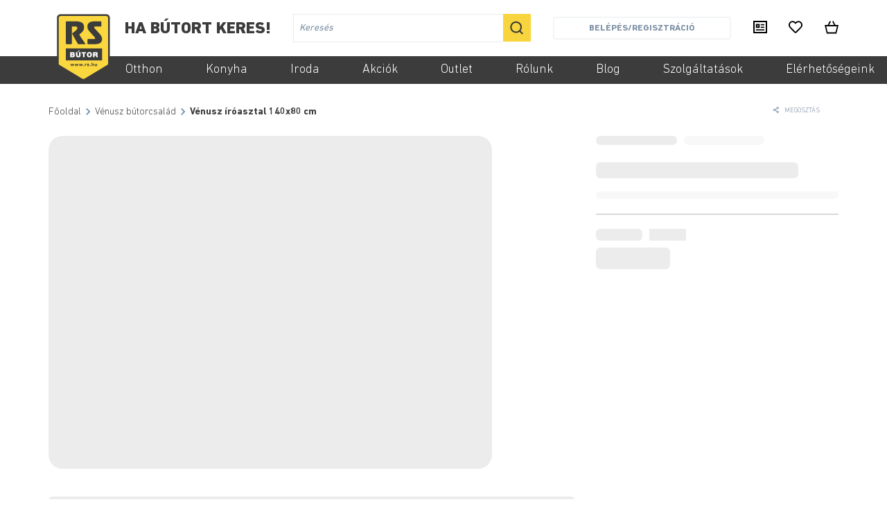

--- FILE ---
content_type: text/html; charset=utf-8
request_url: https://www.rs.hu/butor/venusz_iroasztal_140x80_cm-NF22240R
body_size: 185001
content:
<!DOCTYPE html><html lang="en" class="__variable_b96903 __variable_4eeee2"><head><meta charSet="utf-8"/><meta name="viewport" content="width=device-width, initial-scale=1"/><link rel="preload" as="image" href="/images/logo_simplepay.svg"/><link rel="preload" as="image" href="/images/superbrands.svg"/><link rel="preload" as="image" href="/images/magyarbrands.svg"/><link rel="stylesheet" href="/_next/static/css/71faa43d3b7c2242.css" data-precedence="next"/><link rel="stylesheet" href="/_next/static/css/8d67cc28dc1bfba5.css" data-precedence="next"/><link rel="preload" as="script" fetchPriority="low" href="/_next/static/chunks/webpack-682529cac677f813.js"/><script src="/_next/static/chunks/fd9d1056-f02e186e718581ac.js" async=""></script><script src="/_next/static/chunks/7023-ed2f22cfe2b86e78.js" async=""></script><script src="/_next/static/chunks/main-app-2e44b3db5e01f0eb.js" async=""></script><script src="/_next/static/chunks/app/global-error-251fa4d227b20cc9.js" async=""></script><script src="/_next/static/chunks/053503a1-9716da9c7f1028fc.js" async=""></script><script src="/_next/static/chunks/2f0b94e8-330347ff58d695ce.js" async=""></script><script src="/_next/static/chunks/8314-3a1823ad04584d92.js" async=""></script><script src="/_next/static/chunks/7138-9e7df07b509ea1b6.js" async=""></script><script src="/_next/static/chunks/8860-a26892804d7b8d76.js" async=""></script><script src="/_next/static/chunks/9253-14fd4025a2765cec.js" async=""></script><script src="/_next/static/chunks/4815-8e9091bfa069799d.js" async=""></script><script src="/_next/static/chunks/8645-e643ada37275ccca.js" async=""></script><script src="/_next/static/chunks/1042-fcf7ccb6b6f4336d.js" async=""></script><script src="/_next/static/chunks/1901-6cdf7e0c85354ad1.js" async=""></script><script src="/_next/static/chunks/43-55a758428f2ca14d.js" async=""></script><script src="/_next/static/chunks/9614-433634aa9f3adb7d.js" async=""></script><script src="/_next/static/chunks/5518-0998c84a49f76a67.js" async=""></script><script src="/_next/static/chunks/6505-088fab4d427b8bf5.js" async=""></script><script src="/_next/static/chunks/6215-f3f6933a153c1ddf.js" async=""></script><script src="/_next/static/chunks/3033-5c59ed6a1672e48e.js" async=""></script><script src="/_next/static/chunks/1415-8668ef95de43361d.js" async=""></script><script src="/_next/static/chunks/6351-e384fc87e2106c66.js" async=""></script><script src="/_next/static/chunks/5829-04a720482cc685a4.js" async=""></script><script src="/_next/static/chunks/1168-dc34ffd4494878e4.js" async=""></script><script src="/_next/static/chunks/9589-03f58b6cdc583dda.js" async=""></script><script src="/_next/static/chunks/9922-0ca7a2b68fa058f2.js" async=""></script><script src="/_next/static/chunks/8220-19be79246dafe84a.js" async=""></script><script src="/_next/static/chunks/2613-5a12cba741c84299.js" async=""></script><script src="/_next/static/chunks/1135-b484014b3fda87d1.js" async=""></script><script src="/_next/static/chunks/6866-cc0c2ca0e494a984.js" async=""></script><script src="/_next/static/chunks/1930-3b2fbd605df33880.js" async=""></script><script src="/_next/static/chunks/8322-7696b7b2099b87f2.js" async=""></script><script src="/_next/static/chunks/1011-f5e308f54ade3382.js" async=""></script><script src="/_next/static/chunks/3379-4542cb6093f34c08.js" async=""></script><script src="/_next/static/chunks/2128-937e70872d6fe444.js" async=""></script><script src="/_next/static/chunks/9212-74ace5179c83d2ee.js" async=""></script><script src="/_next/static/chunks/5726-53350f095560603a.js" async=""></script><script src="/_next/static/chunks/9213-d162801abcf5de5b.js" async=""></script><script src="/_next/static/chunks/1998-c490ea6f12065ed6.js" async=""></script><script src="/_next/static/chunks/341-6afde7b62ee6ebb2.js" async=""></script><script src="/_next/static/chunks/417-f754e54ee4285ccb.js" async=""></script><script src="/_next/static/chunks/1115-f6b59672a0a362c7.js" async=""></script><script src="/_next/static/chunks/6829-e259e4814b109f35.js" async=""></script><script src="/_next/static/chunks/app/layout-059379b296da05d4.js" async=""></script><script src="/_next/static/chunks/46127331-17ddeaa18ba3a99a.js" async=""></script><script src="/_next/static/chunks/8173-13bab3edf22c3a2e.js" async=""></script><script src="/_next/static/chunks/5470-e8795a8525362af9.js" async=""></script><script src="/_next/static/chunks/6713-3e9ed0df0960b653.js" async=""></script><script src="/_next/static/chunks/773-b77f59476e804a4a.js" async=""></script><script src="/_next/static/chunks/4664-1b16de87514a22a0.js" async=""></script><script src="/_next/static/chunks/6672-c7fc2f4f3ca074d1.js" async=""></script><script src="/_next/static/chunks/app/%5B...slug%5D/page-4a164e4c409574f6.js" async=""></script><script src="/_next/static/chunks/app/error-96d9e91800a5806c.js" async=""></script><script src="/_next/static/chunks/7759-def71b2dfb06f965.js" async=""></script><script src="/_next/static/chunks/1101-a62856e8029d8c11.js" async=""></script><script src="/_next/static/chunks/app/%5B...slug%5D/layout-999b547b96384160.js" async=""></script><link rel="preload" href="https://www.googletagmanager.com/gtm.js?id=GTM-5D6Q3JH" as="script"/><title>Vénusz íróasztal 140x80 cm  - HA BÚTORT KERES, RS!</title><meta name="description" content="Vénusz íróasztal 140x80 cm "/><meta name="keywords" content="bútor,Vénusz,íróasztal 140x80 cm,"/><link rel="canonical" href="https://www.rs.hu/butor/venusz_iroasztal_140x80_cm-NF22240R"/><meta property="og:title" content="Vénusz íróasztal 140x80 cm "/><meta property="og:description" content="Vénusz íróasztal 140x80 cm "/><meta name="twitter:card" content="summary"/><meta name="twitter:title" content="Vénusz íróasztal 140x80 cm "/><meta name="twitter:description" content="Vénusz íróasztal 140x80 cm "/><link rel="icon" href="/favicon.ico" type="image/x-icon" sizes="48x48"/><link rel="apple-touch-icon" href="/apple-icon.png?c91f4d32c71f55b1" type="image/png" sizes="180x180"/><meta name="next-size-adjust"/><script src="/_next/static/chunks/polyfills-78c92fac7aa8fdd8.js" noModule=""></script></head><body><div class="no-select mobile:hidden"><div style="top:-20rem" class="ease-in-out transition-0.5 bg-white"><div class="wrapper h-center relative ease-in-out transition" style="padding-top:2rem;padding-bottom:2rem"><svg version="1.0" viewBox="0 0 106 133.333" preserveAspectRatio="xMidYMid meet" class="pointer absolute ease-in-out transition" style="width:10rem;height:9.7rem;top:2rem;z-index:1"><g><g><path fill="#FAD63F" d="M98.852,2.417H8.15c-2.963,0-5.362,2.401-5.362,5.362v50.891v39.815c0,1.418,0.559,2.692,1.456,3.653    l0.253,0.254l45.213,27.267c2.544,1.386,4.972,1.574,7.58,0l45.216-27.267l0.253-0.254c0.896-0.961,1.456-2.235,1.456-3.652    V58.669V7.779C104.214,4.818,101.815,2.417,98.852,2.417z"></path><path fill="#3C3C3B" d="M53.596,132.535c-1.546,0-3.092-0.434-4.73-1.325L3.245,103.64l-0.25-0.253    c-1.287-1.374-1.974-3.101-1.974-4.902V7.779c0-3.932,3.199-7.129,7.129-7.129h90.702c3.93,0,7.129,3.197,7.129,7.129v90.707    c0,1.802-0.687,3.527-1.933,4.857l-0.629,0.56l-45.216,27.27C56.702,132.078,55.153,132.535,53.596,132.535z M5.588,100.989    l45.035,27.156c2.055,1.118,3.822,1.167,5.755,0l45.131-27.256c0.588-0.634,0.938-1.502,0.938-2.403V7.779    c0-1.982-1.613-3.595-3.595-3.595L8.15,4.183c-1.982,0-3.595,1.613-3.595,3.596v90.706c0,0.902,0.347,1.771,0.978,2.448    L5.588,100.989z"></path></g><rect x="18.695" y="68.506" fill="#3C3C3B" width="71.848" height="23.729"></rect><g><g><path fill="#3C3C3B" d="M32.385,103.583l-0.85-3.198h-0.017l-0.812,3.198h-1.354l-1.511-4.766h1.383l0.873,3.235h0.021     l0.792-3.235h1.272l0.812,3.226h0.017l0.876-3.226h1.345l-1.502,4.766H32.385z"></path><path fill="#3C3C3B" d="M40.844,103.583l-0.847-3.198h-0.018l-0.812,3.198h-1.356L36.3,98.817h1.383l0.876,3.235h0.018     l0.794-3.235h1.27l0.812,3.226h0.018l0.876-3.226h1.345l-1.502,4.766H40.844z"></path><path fill="#3C3C3B" d="M49.306,103.583l-0.847-3.198h-0.018l-0.812,3.198h-1.356l-1.511-4.766h1.383l0.876,3.235h0.018     l0.795-3.235h1.269l0.812,3.226h0.018l0.876-3.226h1.345l-1.502,4.766H49.306z"></path><path fill="#3C3C3B" d="M54.602,102.164v1.419h-1.447v-1.419H54.602z"></path><path fill="#3C3C3B" d="M57.634,98.817v0.885h0.018c0.064-0.146,0.146-0.283,0.25-0.41c0.105-0.125,0.224-0.233,0.358-0.322     c0.137-0.088,0.279-0.158,0.434-0.207c0.155-0.05,0.314-0.073,0.48-0.073c0.084,0,0.181,0.015,0.285,0.047v1.215     c-0.061-0.013-0.134-0.021-0.221-0.032c-0.087-0.01-0.168-0.013-0.248-0.013c-0.241,0-0.442,0.039-0.608,0.119     c-0.166,0.078-0.3,0.189-0.402,0.326c-0.102,0.14-0.175,0.3-0.218,0.484c-0.041,0.186-0.064,0.385-0.064,0.599v2.148h-1.307     v-4.766H57.634z"></path><path fill="#3C3C3B" d="M61.911,102.397c0.059,0.103,0.134,0.186,0.227,0.251c0.09,0.063,0.198,0.11,0.317,0.143     c0.12,0.029,0.245,0.045,0.373,0.045c0.093,0,0.189-0.01,0.291-0.032c0.102-0.021,0.192-0.055,0.276-0.101     c0.082-0.046,0.151-0.107,0.207-0.186c0.055-0.076,0.084-0.172,0.084-0.29c0-0.196-0.131-0.344-0.393-0.442     c-0.262-0.098-0.626-0.196-1.092-0.295c-0.192-0.043-0.378-0.094-0.559-0.152c-0.181-0.058-0.341-0.134-0.483-0.229     c-0.143-0.097-0.256-0.215-0.341-0.359c-0.087-0.144-0.128-0.321-0.128-0.53c0-0.307,0.058-0.56,0.178-0.755     c0.119-0.198,0.279-0.353,0.474-0.466c0.198-0.113,0.419-0.193,0.664-0.24c0.248-0.045,0.498-0.068,0.757-0.068     c0.259,0,0.51,0.023,0.751,0.073c0.242,0.049,0.459,0.132,0.649,0.25c0.192,0.116,0.35,0.271,0.475,0.464     c0.125,0.194,0.201,0.438,0.227,0.732H63.62c-0.018-0.25-0.114-0.422-0.286-0.511s-0.375-0.134-0.608-0.134     c-0.073,0-0.154,0.004-0.239,0.013c-0.087,0.01-0.166,0.031-0.236,0.061c-0.07,0.031-0.13,0.076-0.18,0.135     c-0.046,0.058-0.073,0.137-0.073,0.234c0,0.118,0.043,0.212,0.128,0.286c0.087,0.073,0.201,0.135,0.338,0.18     c0.14,0.045,0.297,0.087,0.474,0.123c0.178,0.038,0.361,0.077,0.545,0.12c0.188,0.043,0.375,0.096,0.556,0.156     c0.184,0.062,0.343,0.144,0.486,0.245c0.14,0.102,0.253,0.227,0.34,0.378c0.084,0.151,0.128,0.337,0.128,0.558     c0,0.313-0.064,0.575-0.189,0.787c-0.125,0.213-0.291,0.384-0.492,0.513c-0.204,0.128-0.437,0.219-0.696,0.271     c-0.262,0.053-0.527,0.079-0.797,0.079c-0.277,0-0.547-0.026-0.812-0.082c-0.262-0.055-0.498-0.148-0.704-0.276     c-0.207-0.131-0.375-0.3-0.507-0.512c-0.13-0.213-0.203-0.478-0.215-0.798h1.243C61.823,102.176,61.853,102.295,61.911,102.397z"></path><path fill="#3C3C3B" d="M68.029,102.164v1.419h-1.447v-1.419H68.029z"></path><path fill="#3C3C3B" d="M71.13,97.001v2.479h0.026c0.166-0.276,0.378-0.478,0.638-0.603c0.256-0.127,0.509-0.189,0.754-0.189     c0.352,0,0.637,0.047,0.861,0.143c0.225,0.097,0.402,0.227,0.53,0.396c0.131,0.168,0.221,0.375,0.274,0.616     c0.052,0.243,0.079,0.513,0.079,0.807v2.932h-1.31v-2.691c0-0.394-0.061-0.686-0.184-0.881c-0.122-0.192-0.34-0.289-0.655-0.289     c-0.355,0-0.614,0.105-0.774,0.318c-0.16,0.211-0.238,0.559-0.238,1.045v2.498h-1.31v-6.581H71.13z"></path><path fill="#3C3C3B" d="M79.248,103.583v-0.664h-0.026c-0.166,0.276-0.381,0.478-0.646,0.6c-0.265,0.122-0.532,0.184-0.809,0.184     c-0.352,0-0.638-0.047-0.861-0.137c-0.225-0.094-0.402-0.225-0.53-0.394c-0.131-0.169-0.221-0.373-0.274-0.617     c-0.052-0.241-0.078-0.512-0.078-0.806v-2.932h1.31v2.692c0,0.394,0.061,0.686,0.183,0.879c0.122,0.194,0.341,0.292,0.655,0.292     c0.355,0,0.614-0.108,0.774-0.319c0.16-0.211,0.239-0.56,0.239-1.047v-2.497h1.31v4.766H79.248z"></path></g></g><g><path fill="#FFFFFF" d="M27.308,75.8h5.54c2.664,0,3.231,1.502,3.231,2.535c0,1.021-0.495,1.573-1.246,1.983    c0.905,0.312,1.755,1.035,1.755,2.522c0,2.026-1.755,3.074-3.543,3.074h-5.737V75.8z M30.426,79.739h1.645    c0.649,0,1.063-0.186,1.063-0.837c0-0.51-0.425-0.694-1.063-0.694h-1.645V79.739z M30.426,83.507h1.828    c0.652,0,1.217-0.184,1.217-0.964c0-0.596-0.352-0.922-1.089-0.922h-1.956V83.507z"></path><path fill="#FFFFFF" d="M47.926,82.005c0,2.806-1.517,4.15-4.605,4.15s-4.62-1.345-4.62-4.15V75.8h3.118v5.511    c0,1.034,0,2.324,1.517,2.324c1.473,0,1.473-1.29,1.473-2.324V75.8h3.117V82.005z M43.787,75.091H41.86l1.403-2.11h2.963    L43.787,75.091z"></path><path fill="#FFFFFF" d="M52.663,78.392h-2.835V75.8h8.786v2.592h-2.836v7.523h-3.114V78.392z"></path><path fill="#FFFFFF" d="M65.313,75.558c3.077,0,5.129,2.212,5.129,5.3c0,3.089-2.052,5.298-5.129,5.298    c-3.074,0-5.129-2.209-5.129-5.298C60.185,77.77,62.239,75.558,65.313,75.558z M65.313,83.635c0.795,0,2.014-0.524,2.014-2.777    s-1.219-2.777-2.014-2.777c-0.792,0-2.011,0.524-2.011,2.777S64.521,83.635,65.313,83.635z"></path><path fill="#FFFFFF" d="M72.713,75.8h5.936c1.77,0,3.301,0.977,3.301,2.889c0,1.05-0.48,2.154-1.517,2.537    c0.85,0.326,1.374,1.261,1.488,2.522c0.044,0.495,0.059,1.7,0.34,2.167h-3.117c-0.155-0.51-0.212-1.034-0.253-1.559    c-0.084-0.964-0.171-1.97-1.403-1.97h-1.66v3.528h-3.114V75.8z M75.828,80.22h1.63c0.582,0,1.374-0.099,1.374-1.006    c0-0.637-0.353-1.007-1.543-1.007h-1.461V80.22z"></path></g><g><g><path fill="#3C3C3B" d="M90.527,49.682c0,6.917-4.634,10.377-13.906,10.377H63.085c0,0-1.452,0-1.452-1.454v-7.267     c0,0,0-1.453,1.452-1.453H73.23c1.176,0,1.946-0.046,2.307-0.137c0.814-0.228,1.222-0.748,1.222-1.56     c0-0.587-0.408-1.334-1.222-2.239l-1.017-1.152l-7.665-8.479c-2.082-2.306-3.505-4.238-4.273-5.801     c-0.771-1.559-1.152-3.311-1.152-5.257c0-6.963,4.654-10.444,13.969-10.444h12.252c0,0,1.452,0,1.452,1.452v7.269     c0,0,0,1.454-1.452,1.454h-9.196c-2.444,0-3.665,0.52-3.665,1.561c0,0.587,0.52,1.492,1.561,2.712l0.815,0.95l8.276,9.089     C88.833,43.011,90.527,46.471,90.527,49.682"></path></g><path fill="#3C3C3B" d="M32.145,37.865c0,0-1.26,0.857-0.602,2.152l6.063,11.031c1.128,1.936,2.872,4.905,4.601,8.056    c0,0,0.528,1.035,1.979,1.037h12.306h0.268c0,0,1.397-0.038,0.518-1.194c-4.18-5.491-8.318-11.938-11.497-16.924    c0,0-0.661-1.297,0.556-2.096c2.223-1.461,4.694-3.687,6.213-5.882c1.514-2.194,2.273-4.69,2.273-7.494    c0-4.116-1.301-7.1-3.9-8.956c-2.601-1.854-6.774-2.779-12.516-2.779H20.165c0,0-1.456,0-1.456,1.452v5.769v2.954v33.614    c0,0,0,1.454,1.456,1.454h8.99c0,0,1.453,0,1.453-1.454V24.991h6.242c3.071,0,4.61,0.974,4.61,2.916    c0,1.356-0.724,2.781-2.17,4.274C37.84,33.673,35.062,35.843,32.145,37.865"></path></g></g></svg><div class="h-center w-full" style="padding-left:11rem;justify-content:space-between"><div class="uppercase heavy text-l" style="padding-top:3px">HA BÚTORT KERES!</div><div class="col-1-3 v-center"><div class="field input-field m-0 w-full"><div class="h-center"><input id="site-search" type="text" autoComplete="off" aria-labelledby="site-search" placeholder="Keresés" value=""/></div></div><div class="bg-yellow w-4 h-4 p-1 pointer"><svg version="1.0" viewBox="0 0 19 19" preserveAspectRatio="xMidYMid meet"><g id="New" stroke="none" stroke-width="1" fill="none" fill-rule="evenodd"><g id="Pénztár" transform="translate(-1083.000000, -32.000000)"><g id="Header"><g id="header" transform="translate(405.000000, 11.000000)"><g id="form/kereses" transform="translate(332.000000, 9.000000)"><g id="ikon/search" transform="translate(345.000000, 12.000000)"><g id="Group" transform="translate(11.000000, 10.500000) rotate(-45.000000) translate(-11.000000, -10.500000) translate(3.000000, 0.000000)"><circle id="Oval" stroke="#3C3C3B" stroke-width="2" cx="8" cy="8" r="7"></circle><rect id="Rectangle" fill="#3C3C3B" x="7" y="15" width="2" height="6"></rect></g></g></g></g></g></g></g></svg></div></div><div class="col-3-12"><!--$!--><template data-dgst="BAILOUT_TO_CLIENT_SIDE_RENDERING"></template><!--/$--></div><div class="pointer"><a aria-label="Kiadványaink" href="/kiadvanyaink"><div class="no-events"><svg version="1.0" viewBox="0 0 24 24" preserveAspectRatio="xMidYMid meet" class="w-2 h-2"><path d="M0,1.0966v21.8069h24V1.0966H0z M21.6,20.3379H2.4V3.662h19.2V20.3379z"></path><rect x="12.9229" y="6.938" width="6.2744" height="2"></rect><rect x="12.9229" y="11.4277" width="6.2744" height="2"></rect><rect x="4.5229" y="15.917" width="14.6743" height="2"></rect><path d="M4.5228,6.4953v7.0552h6.6V6.4953H4.5228z M8.7228,10.9849h-1.8V9.0608h1.8V10.9849z"></path></svg></div></a></div><a href="/kedvencek"><svg version="1.0" viewBox="0 0 512 512" preserveAspectRatio="xMidYMid meet" class="w-2 h-2 fill-black"><path d="M458.4 64.3C400.6 15.7 311.3 23 256 79.3 200.7 23 111.4 15.6 53.6 64.3-21.6 127.6-10.6 230.8 43 285.5l175.4 178.7c10 10.2 23.4 15.9 37.6 15.9 14.3 0 27.6-5.6 37.6-15.8L469 285.6c53.5-54.7 64.7-157.9-10.6-221.3zm-23.6 187.5L259.4 430.5c-2.4 2.4-4.4 2.4-6.8 0L77.2 251.8c-36.5-37.2-43.9-107.6 7.3-150.7 38.9-32.7 98.9-27.8 136.5 10.5l35 35.7 35-35.7c37.8-38.5 97.8-43.2 136.5-10.6 51.1 43.1 43.5 113.9 7.3 150.8z"></path></svg></a><a href="/kosar"><svg version="1.0" viewBox="0 0 24 24" preserveAspectRatio="xMidYMid meet" class="w-2 h-2 fill-black"><path d="M15.0482,1.3187L13.209,2.509l3.1011,6.0269H7.7716l3.1047-6.0269L9.0347,1.3187L5.3241,8.5359  H0.0456l3.6066,14.9454H20.439l3.6066-14.9454h-5.2845L15.0482,1.3187z M2.8086,10.9138h18.4729l-2.4594,10.1896H5.2692  L2.8086,10.9138z"></path></svg></a></div></div><div class="header-menu"><nav class="wrapper relative" role="navigation"><a data-id="1" href="/otthon">Otthon</a><a data-id="2" href="/konyha">Konyha</a><a data-id="3" href="/iroda">Iroda</a><a data-id="121" href="/akciok">Akciók</a><a data-id="345" href="/outlet">Outlet</a><a data-id="122" href="/rolunk">Rólunk</a><a data-id="227" href="/blog">Blog</a><a data-id="147" href="/szolgaltatasok">Szolgáltatások</a><a data-id="124" href="/elerhetosegeink">Elérhetőségeink</a></nav></div></div></div><div class="no-select desktop:hidden" style="padding-bottom:6rem"><div class="wrapper h-center py-1 shadow-outer-3 bg-white fixed w-full" style="z-index:3"><div class="col-1-12"><svg version="1.0" viewBox="0 0 448 512" preserveAspectRatio="xMidYMid meet" class="h-2 w-2"><path d="M442 114H6a6 6 0 0 1-6-6V84a6 6 0 0 1 6-6h436a6 6 0 0 1 6 6v24a6 6 0 0 1-6 6zm0 160H6a6 6 0 0 1-6-6v-24a6 6 0 0 1 6-6h436a6 6 0 0 1 6 6v24a6 6 0 0 1-6 6zm0 160H6a6 6 0 0 1-6-6v-24a6 6 0 0 1 6-6h436a6 6 0 0 1 6 6v24a6 6 0 0 1-6 6z"></path></svg></div><div class="col-1-12"></div><div class="col-7-12 h-center"><svg version="1.0" viewBox="0 0 106 133.333" preserveAspectRatio="xMidYMid meet" class="pointer h-4 w-4"><g><g><path fill="#FAD63F" d="M98.852,2.417H8.15c-2.963,0-5.362,2.401-5.362,5.362v50.891v39.815c0,1.418,0.559,2.692,1.456,3.653    l0.253,0.254l45.213,27.267c2.544,1.386,4.972,1.574,7.58,0l45.216-27.267l0.253-0.254c0.896-0.961,1.456-2.235,1.456-3.652    V58.669V7.779C104.214,4.818,101.815,2.417,98.852,2.417z"></path><path fill="#3C3C3B" d="M53.596,132.535c-1.546,0-3.092-0.434-4.73-1.325L3.245,103.64l-0.25-0.253    c-1.287-1.374-1.974-3.101-1.974-4.902V7.779c0-3.932,3.199-7.129,7.129-7.129h90.702c3.93,0,7.129,3.197,7.129,7.129v90.707    c0,1.802-0.687,3.527-1.933,4.857l-0.629,0.56l-45.216,27.27C56.702,132.078,55.153,132.535,53.596,132.535z M5.588,100.989    l45.035,27.156c2.055,1.118,3.822,1.167,5.755,0l45.131-27.256c0.588-0.634,0.938-1.502,0.938-2.403V7.779    c0-1.982-1.613-3.595-3.595-3.595L8.15,4.183c-1.982,0-3.595,1.613-3.595,3.596v90.706c0,0.902,0.347,1.771,0.978,2.448    L5.588,100.989z"></path></g><rect x="18.695" y="68.506" fill="#3C3C3B" width="71.848" height="23.729"></rect><g><g><path fill="#3C3C3B" d="M32.385,103.583l-0.85-3.198h-0.017l-0.812,3.198h-1.354l-1.511-4.766h1.383l0.873,3.235h0.021     l0.792-3.235h1.272l0.812,3.226h0.017l0.876-3.226h1.345l-1.502,4.766H32.385z"></path><path fill="#3C3C3B" d="M40.844,103.583l-0.847-3.198h-0.018l-0.812,3.198h-1.356L36.3,98.817h1.383l0.876,3.235h0.018     l0.794-3.235h1.27l0.812,3.226h0.018l0.876-3.226h1.345l-1.502,4.766H40.844z"></path><path fill="#3C3C3B" d="M49.306,103.583l-0.847-3.198h-0.018l-0.812,3.198h-1.356l-1.511-4.766h1.383l0.876,3.235h0.018     l0.795-3.235h1.269l0.812,3.226h0.018l0.876-3.226h1.345l-1.502,4.766H49.306z"></path><path fill="#3C3C3B" d="M54.602,102.164v1.419h-1.447v-1.419H54.602z"></path><path fill="#3C3C3B" d="M57.634,98.817v0.885h0.018c0.064-0.146,0.146-0.283,0.25-0.41c0.105-0.125,0.224-0.233,0.358-0.322     c0.137-0.088,0.279-0.158,0.434-0.207c0.155-0.05,0.314-0.073,0.48-0.073c0.084,0,0.181,0.015,0.285,0.047v1.215     c-0.061-0.013-0.134-0.021-0.221-0.032c-0.087-0.01-0.168-0.013-0.248-0.013c-0.241,0-0.442,0.039-0.608,0.119     c-0.166,0.078-0.3,0.189-0.402,0.326c-0.102,0.14-0.175,0.3-0.218,0.484c-0.041,0.186-0.064,0.385-0.064,0.599v2.148h-1.307     v-4.766H57.634z"></path><path fill="#3C3C3B" d="M61.911,102.397c0.059,0.103,0.134,0.186,0.227,0.251c0.09,0.063,0.198,0.11,0.317,0.143     c0.12,0.029,0.245,0.045,0.373,0.045c0.093,0,0.189-0.01,0.291-0.032c0.102-0.021,0.192-0.055,0.276-0.101     c0.082-0.046,0.151-0.107,0.207-0.186c0.055-0.076,0.084-0.172,0.084-0.29c0-0.196-0.131-0.344-0.393-0.442     c-0.262-0.098-0.626-0.196-1.092-0.295c-0.192-0.043-0.378-0.094-0.559-0.152c-0.181-0.058-0.341-0.134-0.483-0.229     c-0.143-0.097-0.256-0.215-0.341-0.359c-0.087-0.144-0.128-0.321-0.128-0.53c0-0.307,0.058-0.56,0.178-0.755     c0.119-0.198,0.279-0.353,0.474-0.466c0.198-0.113,0.419-0.193,0.664-0.24c0.248-0.045,0.498-0.068,0.757-0.068     c0.259,0,0.51,0.023,0.751,0.073c0.242,0.049,0.459,0.132,0.649,0.25c0.192,0.116,0.35,0.271,0.475,0.464     c0.125,0.194,0.201,0.438,0.227,0.732H63.62c-0.018-0.25-0.114-0.422-0.286-0.511s-0.375-0.134-0.608-0.134     c-0.073,0-0.154,0.004-0.239,0.013c-0.087,0.01-0.166,0.031-0.236,0.061c-0.07,0.031-0.13,0.076-0.18,0.135     c-0.046,0.058-0.073,0.137-0.073,0.234c0,0.118,0.043,0.212,0.128,0.286c0.087,0.073,0.201,0.135,0.338,0.18     c0.14,0.045,0.297,0.087,0.474,0.123c0.178,0.038,0.361,0.077,0.545,0.12c0.188,0.043,0.375,0.096,0.556,0.156     c0.184,0.062,0.343,0.144,0.486,0.245c0.14,0.102,0.253,0.227,0.34,0.378c0.084,0.151,0.128,0.337,0.128,0.558     c0,0.313-0.064,0.575-0.189,0.787c-0.125,0.213-0.291,0.384-0.492,0.513c-0.204,0.128-0.437,0.219-0.696,0.271     c-0.262,0.053-0.527,0.079-0.797,0.079c-0.277,0-0.547-0.026-0.812-0.082c-0.262-0.055-0.498-0.148-0.704-0.276     c-0.207-0.131-0.375-0.3-0.507-0.512c-0.13-0.213-0.203-0.478-0.215-0.798h1.243C61.823,102.176,61.853,102.295,61.911,102.397z"></path><path fill="#3C3C3B" d="M68.029,102.164v1.419h-1.447v-1.419H68.029z"></path><path fill="#3C3C3B" d="M71.13,97.001v2.479h0.026c0.166-0.276,0.378-0.478,0.638-0.603c0.256-0.127,0.509-0.189,0.754-0.189     c0.352,0,0.637,0.047,0.861,0.143c0.225,0.097,0.402,0.227,0.53,0.396c0.131,0.168,0.221,0.375,0.274,0.616     c0.052,0.243,0.079,0.513,0.079,0.807v2.932h-1.31v-2.691c0-0.394-0.061-0.686-0.184-0.881c-0.122-0.192-0.34-0.289-0.655-0.289     c-0.355,0-0.614,0.105-0.774,0.318c-0.16,0.211-0.238,0.559-0.238,1.045v2.498h-1.31v-6.581H71.13z"></path><path fill="#3C3C3B" d="M79.248,103.583v-0.664h-0.026c-0.166,0.276-0.381,0.478-0.646,0.6c-0.265,0.122-0.532,0.184-0.809,0.184     c-0.352,0-0.638-0.047-0.861-0.137c-0.225-0.094-0.402-0.225-0.53-0.394c-0.131-0.169-0.221-0.373-0.274-0.617     c-0.052-0.241-0.078-0.512-0.078-0.806v-2.932h1.31v2.692c0,0.394,0.061,0.686,0.183,0.879c0.122,0.194,0.341,0.292,0.655,0.292     c0.355,0,0.614-0.108,0.774-0.319c0.16-0.211,0.239-0.56,0.239-1.047v-2.497h1.31v4.766H79.248z"></path></g></g><g><path fill="#FFFFFF" d="M27.308,75.8h5.54c2.664,0,3.231,1.502,3.231,2.535c0,1.021-0.495,1.573-1.246,1.983    c0.905,0.312,1.755,1.035,1.755,2.522c0,2.026-1.755,3.074-3.543,3.074h-5.737V75.8z M30.426,79.739h1.645    c0.649,0,1.063-0.186,1.063-0.837c0-0.51-0.425-0.694-1.063-0.694h-1.645V79.739z M30.426,83.507h1.828    c0.652,0,1.217-0.184,1.217-0.964c0-0.596-0.352-0.922-1.089-0.922h-1.956V83.507z"></path><path fill="#FFFFFF" d="M47.926,82.005c0,2.806-1.517,4.15-4.605,4.15s-4.62-1.345-4.62-4.15V75.8h3.118v5.511    c0,1.034,0,2.324,1.517,2.324c1.473,0,1.473-1.29,1.473-2.324V75.8h3.117V82.005z M43.787,75.091H41.86l1.403-2.11h2.963    L43.787,75.091z"></path><path fill="#FFFFFF" d="M52.663,78.392h-2.835V75.8h8.786v2.592h-2.836v7.523h-3.114V78.392z"></path><path fill="#FFFFFF" d="M65.313,75.558c3.077,0,5.129,2.212,5.129,5.3c0,3.089-2.052,5.298-5.129,5.298    c-3.074,0-5.129-2.209-5.129-5.298C60.185,77.77,62.239,75.558,65.313,75.558z M65.313,83.635c0.795,0,2.014-0.524,2.014-2.777    s-1.219-2.777-2.014-2.777c-0.792,0-2.011,0.524-2.011,2.777S64.521,83.635,65.313,83.635z"></path><path fill="#FFFFFF" d="M72.713,75.8h5.936c1.77,0,3.301,0.977,3.301,2.889c0,1.05-0.48,2.154-1.517,2.537    c0.85,0.326,1.374,1.261,1.488,2.522c0.044,0.495,0.059,1.7,0.34,2.167h-3.117c-0.155-0.51-0.212-1.034-0.253-1.559    c-0.084-0.964-0.171-1.97-1.403-1.97h-1.66v3.528h-3.114V75.8z M75.828,80.22h1.63c0.582,0,1.374-0.099,1.374-1.006    c0-0.637-0.353-1.007-1.543-1.007h-1.461V80.22z"></path></g><g><g><path fill="#3C3C3B" d="M90.527,49.682c0,6.917-4.634,10.377-13.906,10.377H63.085c0,0-1.452,0-1.452-1.454v-7.267     c0,0,0-1.453,1.452-1.453H73.23c1.176,0,1.946-0.046,2.307-0.137c0.814-0.228,1.222-0.748,1.222-1.56     c0-0.587-0.408-1.334-1.222-2.239l-1.017-1.152l-7.665-8.479c-2.082-2.306-3.505-4.238-4.273-5.801     c-0.771-1.559-1.152-3.311-1.152-5.257c0-6.963,4.654-10.444,13.969-10.444h12.252c0,0,1.452,0,1.452,1.452v7.269     c0,0,0,1.454-1.452,1.454h-9.196c-2.444,0-3.665,0.52-3.665,1.561c0,0.587,0.52,1.492,1.561,2.712l0.815,0.95l8.276,9.089     C88.833,43.011,90.527,46.471,90.527,49.682"></path></g><path fill="#3C3C3B" d="M32.145,37.865c0,0-1.26,0.857-0.602,2.152l6.063,11.031c1.128,1.936,2.872,4.905,4.601,8.056    c0,0,0.528,1.035,1.979,1.037h12.306h0.268c0,0,1.397-0.038,0.518-1.194c-4.18-5.491-8.318-11.938-11.497-16.924    c0,0-0.661-1.297,0.556-2.096c2.223-1.461,4.694-3.687,6.213-5.882c1.514-2.194,2.273-4.69,2.273-7.494    c0-4.116-1.301-7.1-3.9-8.956c-2.601-1.854-6.774-2.779-12.516-2.779H20.165c0,0-1.456,0-1.456,1.452v5.769v2.954v33.614    c0,0,0,1.454,1.456,1.454h8.99c0,0,1.453,0,1.453-1.454V24.991h6.242c3.071,0,4.61,0.974,4.61,2.916    c0,1.356-0.724,2.781-2.17,4.274C37.84,33.673,35.062,35.843,32.145,37.865"></path></g></g></svg><div class="uppercase heavy pl-1" style="padding-top:2px">HA BÚTORT<br/>KERES!</div></div><div class="col-1-12"><a href="/kosar"><svg version="1.0" viewBox="0 0 24 24" preserveAspectRatio="xMidYMid meet" class="w-2 h-2 fill-black"><path d="M15.0482,1.3187L13.209,2.509l3.1011,6.0269H7.7716l3.1047-6.0269L9.0347,1.3187L5.3241,8.5359  H0.0456l3.6066,14.9454H20.439l3.6066-14.9454h-5.2845L15.0482,1.3187z M2.8086,10.9138h18.4729l-2.4594,10.1896H5.2692  L2.8086,10.9138z"></path></svg></a></div><div class="col-1-12"></div><div class="col-1-12"><svg version="1.0" viewBox="0 0 19 19" preserveAspectRatio="xMidYMid meet" class="h-2 w-2"><g id="New" stroke="none" stroke-width="1" fill="none" fill-rule="evenodd"><g id="Pénztár" transform="translate(-1083.000000, -32.000000)"><g id="Header"><g id="header" transform="translate(405.000000, 11.000000)"><g id="form/kereses" transform="translate(332.000000, 9.000000)"><g id="ikon/search" transform="translate(345.000000, 12.000000)"><g id="Group" transform="translate(11.000000, 10.500000) rotate(-45.000000) translate(-11.000000, -10.500000) translate(3.000000, 0.000000)"><circle id="Oval" stroke="#3C3C3B" stroke-width="2" cx="8" cy="8" r="7"></circle><rect id="Rectangle" fill="#3C3C3B" x="7" y="15" width="2" height="6"></rect></g></g></g></g></g></g></g></svg></div></div></div><div><div class="wrapper grid-2" style="padding:2.5rem 0"><div class="col-4-5 mobile:col"></div><div class="col-1-5 mobile:hidden"><button class="small w-auto ml-auto"><svg version="1.0" viewBox="0 0 512 512" preserveAspectRatio="xMidYMid meet"><path d="M352 320c-25.6 0-48.9 10-66.1 26.4l-98.3-61.5c5.9-18.8 5.9-39.1 0-57.8l98.3-61.5C303.1 182 326.4 192 352 192c53 0 96-43 96-96S405 0 352 0s-96 43-96 96c0 9.8 1.5 19.6 4.4 28.9l-98.3 61.5C144.9 170 121.6 160 96 160c-53 0-96 43-96 96s43 96 96 96c25.6 0 48.9-10 66.1-26.4l98.3 61.5c-2.9 9.4-4.4 19.1-4.4 28.9 0 53 43 96 96 96s96-43 96-96-43-96-96-96zm0-272c26.5 0 48 21.5 48 48s-21.5 48-48 48-48-21.5-48-48 21.5-48 48-48zM96 304c-26.5 0-48-21.5-48-48s21.5-48 48-48 48 21.5 48 48-21.5 48-48 48zm256 160c-26.5 0-48-21.5-48-48s21.5-48 48-48 48 21.5 48 48-21.5 48-48 48z"></path></svg><span>Megosztás</span></button></div></div><div style="margin-top:0rem"><div class="wrapper"><div class="grid desktop:nowrap mobile:column"><div class="grow w-auto block pr-3 mobile:p-0 mobile:order-1"><div class="mobile:hidden"><div class="relative m-auto"><div class="w-640 h-480 skeleton-s rounded-l"></div></div></div><div><div class="mt-4"><div class="skeleton-line"></div><div class="skeleton-line"></div><div class="skeleton-line"></div><div class="skeleton-line"></div><div class="skeleton-line"></div></div></div></div><div class="p-0 mobile:order--1 desktop:w-35"><div class="mb-1 light"><div class="inline-block skeleton-line col-1-3 mr-1"></div><div class="inline-block skeleton-line-s col-1-3"></div></div><div class="mb-1 text-xl col-10-12"><div class="skeleton-line"></div></div><div class="text-s"><div class="skeleton-line-s"></div></div><div class="w-full h-full skeleton-s rounded-l desktop:hidden ratio-4-3 h-250 mt-4"></div><hr/><div class="w-16"><div class="flex mb-1 "><div class="text-m skeleton-line m-0 col-5-12 mr-1"></div><div class="text-xxl skeleton col-1-3"></div></div><div class="text-l col-8-12"><div class="text-l skeleton-line"></div></div></div></div></div></div></div><div style="margin-top:3rem"><div class="wrapper"><hr/></div></div><div style="margin-top:3rem"><div class="wrapper" id="BrandGallery"><div class="wrapper pb-1"><h1 class="m-0 pb-1 heavy text-xxl mobile:text-m text-line-s" style="letter-spacing:-1px"><span>Vénusz bútorcsalád</span></h1></div><div id="gallery-BrandGallery@butor/venusz_iroasztal_140x80_cm-NF22240R@2" class="wrapper caroussel undefined"><div class="slide-mask desktop:grid-3-3 grid-1-1"><div class="slides scroll-x columns" style="line-height:0;display:block"></div></div><div class="pages"></div></div><a aria-label="Vénusz bútorcsalád" class="my-2 button yellow w-content" href="/butorcsaladok/venusz">Vénusz bútorcsalád kínálata</a><div class="wrapper"><hr/></div></div></div><div style="margin-top:3rem"></div><div style="margin-top:3rem"><div class="wrapper"><hr/></div></div><div style="margin-top:3rem"><div class="wrapper pb-1"><h2 class="m-0 pb-1 heavy text-xxl mobile:text-m text-line-s" style="letter-spacing:-1px"><span>Hasonló termékek</span></h2></div><div class="wrapper"><div class="grid-2-4"><div class="columns"><div class="col-1-4 mobile:border-bottom mobile:mb-2"><div class="w-full"><div class="px-2 mb-2"><div class="skeleton rounded ratio"></div></div><div class="p-2"><div class="mb-1"><div class="mb-1/4"><div class="skeleton-line col-2-3"></div></div><div class=""><div class="skeleton-line-s"></div><div class="skeleton-line-s"></div></div></div><div class="grid pt-2"><div class="col-10-12"><div class="skeleton-line-s col-2-3"></div><div class="skeleton-line col-2-3 text-xxl"></div></div><div class="col-2-12 text-right"></div></div></div></div></div><div class="col-1-4 mobile:border-bottom mobile:mb-2"><div class="w-full"><div class="px-2 mb-2"><div class="skeleton rounded ratio"></div></div><div class="p-2"><div class="mb-1"><div class="mb-1/4"><div class="skeleton-line col-2-3"></div></div><div class=""><div class="skeleton-line-s"></div><div class="skeleton-line-s"></div></div></div><div class="grid pt-2"><div class="col-10-12"><div class="skeleton-line-s col-2-3"></div><div class="skeleton-line col-2-3 text-xxl"></div></div><div class="col-2-12 text-right"></div></div></div></div></div><div class="col-1-4 mobile:border-bottom mobile:mb-2"><div class="w-full"><div class="px-2 mb-2"><div class="skeleton rounded ratio"></div></div><div class="p-2"><div class="mb-1"><div class="mb-1/4"><div class="skeleton-line col-2-3"></div></div><div class=""><div class="skeleton-line-s"></div><div class="skeleton-line-s"></div></div></div><div class="grid pt-2"><div class="col-10-12"><div class="skeleton-line-s col-2-3"></div><div class="skeleton-line col-2-3 text-xxl"></div></div><div class="col-2-12 text-right"></div></div></div></div></div><div class="col-1-4 mobile:border-bottom mobile:mb-2"><div class="w-full"><div class="px-2 mb-2"><div class="skeleton rounded ratio"></div></div><div class="p-2"><div class="mb-1"><div class="mb-1/4"><div class="skeleton-line col-2-3"></div></div><div class=""><div class="skeleton-line-s"></div><div class="skeleton-line-s"></div></div></div><div class="grid pt-2"><div class="col-10-12"><div class="skeleton-line-s col-2-3"></div><div class="skeleton-line col-2-3 text-xxl"></div></div><div class="col-2-12 text-right"></div></div></div></div></div></div></div></div></div><div class=""></div></div><div class="text-white mobile:text-s"><div class="mt-4 bg-white-dark text-black bold text-center"><div class="wrapper py-4"><div class="grid-4 w-full"><div class="col-1-5 mobile:col mobile:py-1 border-bottom desktop:border-none hover:scale pointer"><a class="mobile:flex hover:fill-black hover:text-black" target="_blank" href="https://www.otpbank.hu/portal/hu/v7/OnlineAruhitel/427"><svg version="1.0" viewBox="0 0 512 512" preserveAspectRatio="xMidYMid meet" class="mobile:mx-1 mobile:w-2 mobile:h-2" style="max-height:6rem"><path d="M496 448h-16v-40c0-13.255-10.745-24-24-24h-40V208h-32v176h-64V208h-32v176h-64V208h-32v176h-64V208H96v176H56c-13.255 0-24 10.745-24 24v40H16c-8.837 0-16 7.163-16 16v8a8 8 0 0 0 8 8h496a8 8 0 0 0 8-8v-8c0-8.837-7.163-16-16-16zM64 416h384v32H64v-32zm440.267-280L271.179 34.463a48.004 48.004 0 0 0-30.358 0L7.733 136A11.999 11.999 0 0 0 0 147.216V156c0 6.627 5.373 12 12 12h20v12c0 6.627 5.373 12 12 12h424c6.627 0 12-5.373 12-12v-12h20c6.627 0 12-5.373 12-12v-8.784c0-4.982-3.077-9.445-7.733-11.216zM448 160H64v-13.606l187.943-81.871a16.004 16.004 0 0 1 8.114 0L448 146.394V160z"></path></svg><div class="zoom-1.1 pt-1/2">Hitelügyintézés</div></a></div><div class="col-1-5 mobile:col mobile:py-1 border-bottom desktop:border-none hover:scale pointer"><a class="mobile:flex hover:fill-black hover:text-black" href="/szolgaltatasok"><svg version="1.0" viewBox="0 0 24 24" preserveAspectRatio="xMidYMid meet" class="mobile:mx-1 mobile:w-2 mobile:h-2" style="max-height:6rem"><path d="M23.7,16.2h-0.9v-4.0538c0-0.63-0.255-1.2487-0.705-1.695L18.9488,7.305  c-0.4425-0.45-1.0613-0.705-1.695-0.705H15.6V4.7475C15.6,3.7837,14.7675,3,13.7475,3H1.8525C0.8325,3,0,3.7838,0,4.7475v10.905  C0,16.6163,0.8325,17.4,1.8525,17.4H2.46C2.4188,17.595,2.4,17.7938,2.4,18c0,1.6575,1.3425,3,3,3s3-1.3425,3-3  c0-0.2062-0.0225-0.405-0.06-0.6h7.32c-0.0413,0.195-0.06,0.3938-0.06,0.6c0,1.6575,1.3425,3,3,3s3-1.3425,3-3  c0-0.2062-0.0225-0.405-0.06-0.6h2.16c0.165,0,0.3-0.135,0.3-0.3v-0.6C24,16.335,23.865,16.2,23.7,16.2z M17.2537,7.8  c0.315,0,0.6263,0.1275,0.8475,0.3525l3.1463,3.1462c0.03,0.03,0.0412,0.0712,0.0675,0.105H15.6v-3.6h1.6537V7.8z M5.4,19.8  c-0.9938,0-1.8-0.8062-1.8-1.8s0.8063-1.8,1.8-1.8s1.8,0.8062,1.8,1.8S6.3938,19.8,5.4,19.8z M7.785,16.2  C7.2375,15.4763,6.375,15,5.4,15s-1.8375,0.4763-2.385,1.2H1.8525c-0.36,0-0.6525-0.2438-0.6525-0.5475V4.7475  C1.2,4.4437,1.4925,4.2,1.8525,4.2h11.895c0.36,0,0.6525,0.2438,0.6525,0.5475V16.2H7.785z M18.6,19.8c-0.9937,0-1.8-0.8062-1.8-1.8  s0.8063-1.8,1.8-1.8s1.8,0.8062,1.8,1.8S19.5938,19.8,18.6,19.8z M18.6,15c-0.9788,0-1.8375,0.4763-2.385,1.2H15.6v-3.6h6v3.6  h-0.615C20.4375,15.4763,19.5787,15,18.6,15L18.6,15z"></path></svg><div class="zoom-1.1 pt-1/2">Házhozszállítás</div></a></div><div class="col-1-5 mobile:col mobile:py-1 border-bottom desktop:border-none hover:scale pointer"><a class="mobile:flex hover:fill-black hover:text-black" href="/szolgaltatasok#section3c"><svg version="1.0" viewBox="0 0 512 512" preserveAspectRatio="xMidYMid meet" class="mobile:mx-1 mobile:w-2 mobile:h-2" style="max-height:6rem"><path d="M502.6 389.5L378.2 265c-15.6-15.6-36.1-23.4-56.6-23.4-15.4 0-30.8 4.4-44.1 13.3L192 169.4V96L64 0 0 64l96 128h73.4l85.5 85.5c-20.6 31.1-17.2 73.3 10.2 100.7l124.5 124.5c6.2 6.2 14.4 9.4 22.6 9.4 8.2 0 16.4-3.1 22.6-9.4l67.9-67.9c12.4-12.6 12.4-32.8-.1-45.3zM160 158.1v1.9h-48L42.3 67 67 42.3l93 69.7v46.1zM412.1 480L287.7 355.5c-9.1-9.1-14.1-21.1-14.1-33.9 0-12.8 5-24.9 14.1-33.9 9.1-9.1 21.1-14.1 33.9-14.1 12.8 0 24.9 5 33.9 14.1L480 412.1 412.1 480zM64 432c0 8.8 7.2 16 16 16s16-7.2 16-16-7.2-16-16-16-16 7.2-16 16zM276.8 66.9C299.5 44.2 329.4 32 360.6 32c6.9 0 13.8.6 20.7 1.8L312 103.2l13.8 83 83.1 13.8 69.3-69.3c6.7 38.2-5.3 76.8-33.1 104.5-8.9 8.9-19.1 16-30 21.5l23.6 23.6c10.4-6.2 20.2-13.6 29-22.5 37.8-37.8 52.7-91.4 39.7-143.3-2.3-9.5-9.7-17-19.1-19.6-9.5-2.6-19.7 0-26.7 7l-63.9 63.9-44.2-7.4-7.4-44.2L410 50.3c6.9-6.9 9.6-17.1 7-26.5-2.6-9.5-10.2-16.8-19.7-19.2C345.6-8.3 292 6.5 254.1 44.3c-12.9 12.9-22.9 27.9-30.1 44v67.8l22.1 22.1c-9.6-40.4 1.6-82.2 30.7-111.3zM107 467.1c-16.6 16.6-45.6 16.6-62.2 0-17.1-17.1-17.1-45.1 0-62.2l146.1-146.1-22.6-22.6L22.2 382.3c-29.6 29.6-29.6 77.8 0 107.5C36.5 504.1 55.6 512 75.9 512c20.3 0 39.4-7.9 53.7-22.3L231.4 388c-6.7-9.2-11.8-19.3-15.5-29.8L107 467.1z"></path></svg><div class="zoom-1.1 pt-1/2">Összeszerelés</div></a></div><div class="col-1-5 mobile:col mobile:py-1 border-bottom desktop:border-none hover:scale pointer"><a class="mobile:flex hover:fill-black hover:text-black" href="/szolgaltatasok#section1"><svg version="1.0" viewBox="0 0 24 24" preserveAspectRatio="xMidYMid meet" class="mobile:mx-1 mobile:w-2 mobile:h-2" style="max-height:6rem"><path d="M22,6.6667h-2.9708c0.3958-0.5583,0.6375-1.2458,0.6375-2c0-1.8375-1.3917-3.3333-3.1042-3.3333  C14.8,1.3333,13.7792,2.3917,12,5.325c-1.7792-2.9333-2.8-3.9917-4.5625-3.9917c-1.7125,0-3.1042,1.4958-3.1042,3.3333  c0,0.7542,0.2417,1.4417,0.6375,2H2c-1.1046,0-2,0.8954-2,2v12c0,1.1046,0.8954,2,2,2h20c1.1046,0,2-0.8954,2-2v-12  C24,7.5621,23.1046,6.6667,22,6.6667z M12.8417,6.5167c2.0625-3.4708,2.75-3.85,3.7208-3.85c0.975,0,1.7708,0.8958,1.7708,2  s-0.7958,2-1.7708,2H12.75L12.8417,6.5167z M7.4375,2.6667c0.975,0,1.6583,0.3792,3.7208,3.85l0.0875,0.15H7.4333  c-0.975,0-1.7708-0.8958-1.7708-2C5.6667,3.5625,6.4625,2.6667,7.4375,2.6667z M22.6667,20.6667  c0,0.3675-0.2992,0.6667-0.6667,0.6667H2c-0.3675,0-0.6667-0.2992-0.6667-0.6667v-1.3333h21.3333V20.6667z M22.6667,18H1.3333  v-2.6667h21.3333V18z M22.6667,14H1.3333V8.6667C1.3333,8.2983,1.6317,8,2,8h8.3908l-3.2929,3.2929c-0.13,0.13-0.13,0.3413,0,0.4713  l0.4712,0.4712c0.13,0.13,0.3413,0.13,0.4713,0L12,8.2758l3.9596,3.9596c0.13,0.13,0.3412,0.13,0.4713,0l0.4712-0.4712  c0.13-0.13,0.13-0.3413,0-0.4713L13.6092,8H22c0.3683,0,0.6667,0.2983,0.6667,0.6667V14z"></path></svg><div class="zoom-1.1 pt-1/2">Kedvezménykártya</div></a></div><div class="col-1-5 col-br mobile:col mobile:py-1 border-bottom desktop:border-none hover:scale pointer"><a class="mobile:flex hover:fill-black hover:text-black" href="/szolgaltatasok#section2"><svg version="1.0" viewBox="0 0 512 512" preserveAspectRatio="xMidYMid meet" class="mobile:mx-1 mobile:w-2 mobile:h-2" style="max-height:6rem"><path d="M502.71 368.14L379.88 245.31l49.4-49.4 68.65-68.66c18.76-18.76 18.75-49.17 0-67.93l-45.25-45.25C443.3 4.69 431 0 418.71 0s-24.59 4.69-33.97 14.07l-68.65 68.64-49.4 49.4L143.87 9.29C137.68 3.1 129.56 0 121.44 0s-16.23 3.1-22.43 9.29L9.31 99c-12.38 12.39-12.39 32.47 0 44.86l122.8 122.8-113.01 113L.34 487.11c-2.72 15.63 11.22 26.9 24.59 24.56l107.44-18.84 112.94-112.96L368.14 502.7a31.621 31.621 0 0 0 22.42 9.29c8.12 0 16.24-3.1 22.43-9.29l89.72-89.7c12.39-12.39 12.39-32.47 0-44.86zM407.36 36.7c4.09-4.09 18.6-4.09 22.69 0l45.25 45.24c6.25 6.25 6.25 16.42 0 22.67l-46.03 46.03-67.94-67.94 46.03-46zM31.93 121.63l89.51-89.52L177.39 88l-39.03 39.03c-3.12 3.12-3.12 8.19 0 11.31l11.31 11.31c3.12 3.12 8.19 3.12 11.31 0l39.04-39.04 44.1 44.05-89.5 89.49L31.93 121.63zm84.96 341.43L34.5 477.51l14.37-82.37 289.83-289.8 67.94 67.94-289.75 289.78zm273.88 17.02l-122.86-122.8 89.47-89.48 44.12 44.07-39.15 39.16c-3.12 3.12-3.12 8.19 0 11.31l11.31 11.31c3.12 3.12 8.19 3.12 11.31 0l39.17-39.17 55.94 55.88-89.31 89.72z"></path></svg><div class="zoom-1.1 pt-1/2">Tervezés</div></a></div></div></div></div><div class="bg-brown-light"><div class="wrapper py-4"><div class="grid-4 w-full pb-4 mb-4 border-bottom border-white mobile:border-none mobile:m-0 mobile:p-0"><div class="col-1-2 mobile:col"><div class="text-xxl heavy pb-2 mobile:text-l">Hírek emailben is</div><div class="text-line-l light mobile:text-s">Iratkozz fel hírlevelünkre és mi a legjobb ajánlatokkal és újdonságokkal keresünk meg legfeljebb heti egy alkalommal!</div></div><div class="col-1-2 mobile:col"><form autoComplete="off" class="form subscribe grid-2 mobile:pt-2"><div class="col-2-3 mobile:col"><div class="field input-field m-0 pb-1/2 label:hidden"><div class="label" id="email"><span>field.email<span class="mandatory"></span></span></div><div class="h-center"><input id="email" type="email" maxLength="128" autoComplete="off" aria-labelledby="email" placeholder="Írja ide email címét" value=""/></div><div class="error">validator.presence.</div></div></div><div class="col-1-3 col-br mobile:col mobile:pt-1"><div class="field button-field primary"><button class="button primary">Feliratkozom</button></div></div></form></div></div><div class="grid-4 w-full w-full text-line-xl"><div class="col-1-3 mobile:col mobile:p-0"><div class="mx-2 mobile:m-0 border-right border-white mobile:border-none mobile:text-center"><div class="text-yellow bold mobile:p-0">Kapcsolatfelvétel</div><a class="block text-white" href="mailto:rsinfo@rs.hu">rsinfo@rs.hu</a><a class="block text-white" href="tel:+3613290050">+36 (1) 329 0050</a><div class="bold my-1">Kövessen minket is</div><div class="flex mobile:v-center"><a class="border border-white border-2 w-4 h-4 p-1/2 mr-2" href="https://www.facebook.com/rsbutor" target="_blank" rel="noreferrer" area-label="Facebook"><svg version="1.0" viewBox="0 0 24 24" preserveAspectRatio="xMidYMid meet" class="fill-white"><path d="M17.5847,13.5l0.6666-4.3434h-4.1677V6.338c0-1.1883,0.5822-2.3466,2.4488-2.3466h1.8947  v-3.698c0,0-1.7194-0.2934-3.3633-0.2934c-3.4322,0-5.6756,2.0803-5.6756,5.8463v3.3103H5.573V13.5h3.8152V24h4.6955V13.5H17.5847z"></path></svg></a><a class="border border-white border-2 w-4 h-4 p-1/2 mr-2" href="https://www.youtube.com/user/rsnettv" target="_blank" rel="noreferrer" area-label="Youtube"><svg version="1.0" viewBox="0 0 24 24" preserveAspectRatio="xMidYMid meet" class="fill-white"><path d="M23.4985,6.2029c-0.276-1.0393-1.0893-1.8578-2.1219-2.1356C19.505,3.5625,12,3.5625,12,3.5625  s-7.505,0-9.3766,0.5048C1.5908,4.3451,0.7775,5.1636,0.5015,6.2029C0,8.0867,0,12.0171,0,12.0171s0,3.9304,0.5015,5.8142  c0.276,1.0393,1.0893,1.8237,2.1219,2.1015C4.495,20.4375,12,20.4375,12,20.4375s7.505,0,9.3766-0.5048  c1.0326-0.2778,1.8458-1.0622,2.1219-2.1015C24,15.9474,24,12.0171,24,12.0171S24,8.0867,23.4985,6.2029z M9.5454,15.5855v-7.137  l6.2727,3.5686L9.5454,15.5855L9.5454,15.5855z"></path></svg></a><a class="border border-white border-2 w-4 h-4 p-1/2 mr-2" href="https://www.instagram.com/rs_butor/" target="_blank" rel="noreferrer" area-label="Instagram"><svg version="1.0" viewBox="0 0 24 24" preserveAspectRatio="xMidYMid meet" class="fill-white"><path d="M12.0027,5.8481c-3.4052,0-6.1519,2.7467-6.1519,6.1519s2.7467,6.1519,6.1519,6.1519  S18.1546,15.4052,18.1546,12S15.4079,5.8481,12.0027,5.8481z M12.0027,15.9996c-2.2006,0-3.9996-1.7936-3.9996-3.9996  s1.7936-3.9996,3.9996-3.9996S16.0022,9.7941,16.0022,12S14.2032,15.9996,12.0027,15.9996L12.0027,15.9996z M19.8412,5.5964  c0,0.7978-0.6425,1.4349-1.4349,1.4349c-0.7978,0-1.4349-0.6425-1.4349-1.4349s0.6425-1.4349,1.4349-1.4349  C19.1987,4.1615,19.8412,4.804,19.8412,5.5964z M23.9157,7.0528c-0.091-1.9221-0.5301-3.6248-1.9382-5.0276  c-1.4028-1.4028-3.1054-1.8418-5.0276-1.9382c-1.981-0.1124-7.9188-0.1124-9.8998,0C5.1333,0.178,3.4307,0.6171,2.0225,2.0199  S0.1807,5.1253,0.0843,7.0474c-0.1124,1.981-0.1124,7.9188,0,9.8998c0.091,1.9221,0.5301,3.6248,1.9382,5.0276  c1.4081,1.4028,3.1054,1.8418,5.0276,1.9382c1.981,0.1124,7.9188,0.1124,9.8998,0c1.9221-0.091,3.6248-0.5301,5.0276-1.9382  c1.4028-1.4028,1.8418-3.1054,1.9382-5.0276C24.0281,14.9662,24.0281,9.0338,23.9157,7.0528L23.9157,7.0528z M21.3564,19.0728  c-0.4176,1.0494-1.2261,1.8579-2.2809,2.2809c-1.5795,0.6264-5.3274,0.4819-7.0728,0.4819s-5.4987,0.1392-7.0728-0.4819  c-1.0494-0.4176-1.8579-1.2261-2.2809-2.2809C2.0225,17.4934,2.1671,13.7455,2.1671,12S2.0279,6.5013,2.649,4.9272  c0.4176-1.0494,1.2261-1.8579,2.2809-2.2809c1.5795-0.6264,5.3274-0.4819,7.0728-0.4819s5.4987-0.1392,7.0728,0.4819  c1.0494,0.4176,1.8579,1.2261,2.2809,2.2809c0.6264,1.5795,0.4819,5.3274,0.4819,7.0728S21.9828,17.4987,21.3564,19.0728z"></path></svg></a><a class="border border-white border-2 w-4 h-4 p-1/2" href="https://hu.pinterest.com/rsbutor/_created/" target="_blank" rel="noreferrer" area-label="Pinterest"><svg version="1.0" viewBox="0 0 24 24" preserveAspectRatio="xMidYMid meet" class="fill-white"><path d="M10.7694205,15.6517434 C10.7505599,15.7271859 10.7316993,15.7837677 10.7128387,15.8403496 C9.83582,19.2918424 9.74151692,20.0556973 8.83620733,21.6682801 C8.40241315,22.4227047 7.91203712,23.1488384 7.37450955,23.8372509 C7.30849739,23.9221237 7.25191554,24.0164268 7.13875185,23.9975662 C7.00672753,23.9692753 6.98786691,23.8466813 6.97843661,23.7429479 C6.82755167,22.6961837 6.75210921,21.6399891 6.78983044,20.5837946 C6.83698198,19.1975393 7.00672753,18.7260239 8.77962548,11.2383591 C8.80791641,11.1251954 8.77962548,11.0308923 8.74190425,10.927159 C8.31754038,9.78609166 8.2326676,8.61673344 8.60044962,7.43794491 C9.41145613,4.88233137 12.3065608,4.6842949 12.8063671,6.78725364 C13.1175673,8.09806649 12.2971305,9.79552197 11.6652998,12.3134143 C11.1372025,14.3975124 13.5890827,15.8780708 15.6731808,14.3597912 C17.606394,12.9546752 18.3513884,9.6069158 18.2099337,7.23047813 C17.9364548,2.48703308 12.7309246,1.45912948 9.43974706,2.98683942 C5.65819345,4.74087675 4.8000354,9.41830964 6.50692119,11.5589896 C6.72381828,11.8324686 6.88413352,12.0022141 6.81812137,12.275693 C6.70495767,12.7094872 6.61065458,13.1432814 6.48806058,13.5676453 C6.4031878,13.8788454 6.13913917,14.0014394 5.81850869,13.8694151 C5.18667804,13.6147968 4.66801108,13.2092936 4.23421691,12.6811963 C2.79137974,10.8894377 2.37644618,7.34364183 4.29079876,4.33537349 C6.41261811,1.00647468 10.3639173,-0.342059395 13.966295,0.0728741676 C18.2759459,0.553819888 20.9918747,3.49607606 21.5105416,6.83440518 C21.736869,8.36211512 21.5671235,12.1059475 19.4358738,14.7558641 C16.9839937,17.8018537 13.0044036,18.0093205 11.1654935,16.1326891 C11.0240388,15.9912345 10.9108751,15.8214889 10.7694205,15.6517434 L10.7694205,15.6517434 Z"></path></svg></a></div><div class="flex mobile:v-center pt-4 mb-2"><a href="https://simplepartner.hu/PaymentService/Fizetesi_tajekoztato.pdf" target="_blank" rel="noreferrer" area-label="OTP Simplepay fizetési tájékoztató"><img src="/images/logo_simplepay.svg" height="35px" alt="otp logo"/></a></div><div class="grid-1-1 mobile:px-4"><div class="col-1-2"><img src="/images/superbrands.svg" alt="Superbrands" class="bg-white-light p-1/2 w-full h-6"/></div><div class="col-1-2"><img src="/images/magyarbrands.svg" alt="Magyar Brands" class="bg-white-light p-1/2 w-full h-6"/></div></div></div></div><div class="col-1-3 mobile:hide"><div class=""><div class="text-yellow bold">Kategóriák</div><a class="block text-white light" href="/otthon/nappali_butorok">Nappali bútorok</a><a class="block text-white light" href="/otthon/haloszoba_butorok">Hálószoba bútorok</a><a class="block text-white light" href="/otthon/furdoszoba_butorok">Fürdőszoba bútorok</a><a class="block text-white light" href="/otthon/gyermek_es_ifjusagi_szoba_butorok">Gyermek és ifjúsági szoba</a><a class="block text-white light" href="/otthon/dolgozoszoba_butorok">Dolgozószoba bútorok</a><a class="block text-white light" href="/konyha/konyhabutorok">Konyhabútorok</a><a class="block text-white light" href="/konyha/etkezobutorok">Étkezőbútorok</a><a class="block text-white light" href="/iroda/venusz_irodabutorok">Irodabútorok</a><a class="block text-white light" href="/iroda/irodaszekek">Irodaszékek</a></div></div><div class="col-1-3 mobile:hide"><div class=""><div class="text-yellow bold">Rólunk</div><a class="block text-white light" href="/rolunk/bemutatkozas">Bemutatkozás</a><a class="block text-white light" href="/rolunk/aktualis_allasajanlataink">Állásajánlataink</a><a class="block text-white light" href="/3d-virtualis-seta">3D virtuális séta áruházainkban</a><a class="block text-white light" href="/rolunk/mediamegjelenesek_videok">Média megjelenések, videók</a><a class="block text-white light" href="/blog">Lakberendezési ötletek - Blog</a></div></div></div></div></div><div class="bg-brown"><div class="wrapper pt-4 pb-4"><div class="text-center bold text-m mb-4 mobile:my-1">Üzleteink:</div><div class="grid-2 w-full"><a class="col-1-5 mobile:col border-bottom border-black desktop:border-none mobile:mb-1 mobile:pb-1 text-white" href="https://maps.google.com/maps?f=d&amp;daddr=47.53389,19.087198&amp;dirflg=d" target="_blank" rel="noreferrer"><div class="flex"><div><svg version="1.0" viewBox="0 0 24 24" preserveAspectRatio="xMidYMid meet" class="fill-yellow h-4 w-4 mr-1"><path d="M11.9961,23.75c-0.395,0-0.7808-0.1191-1.1123-0.3496  c-0.1929-0.1318-0.3604-0.2998-0.4951-0.4951l-6.2246-8.9863c-0.8325-1.4023-1.2573-2.9771-1.2573-4.5996  C2.9067,4.3184,6.9858,0.25,12,0.25c5.0146,0,9.0938,4.0684,9.0938,9.0693c0,1.6157-0.4336,3.2046-1.2549,4.5947l-6.2275,8.9912  c-0.2979,0.4307-0.7456,0.7197-1.2607,0.8125C12.2324,23.7393,12.1138,23.75,11.9961,23.75z M12,1.75  c-4.187,0-7.5933,3.3955-7.5933,7.5693c0,1.3345,0.3618,2.6807,1.0195,3.791l6.1973,8.9434  c0.0303,0.0439,0.0679,0.082,0.1118,0.1123c0.1045,0.0723,0.2256,0.0977,0.3472,0.0762c0.1206-0.0215,0.2256-0.0898,0.2954-0.1904  l6.1992-8.9453c0.6553-1.1143,1.0166-2.4395,1.0166-3.7871C19.5938,5.1455,16.1875,1.75,12,1.75z"></path><path d="M11.7915,14.5547c-2.6377,0-4.7837-2.1411-4.7837-4.7729s2.146-4.7729,4.7837-4.7729  c2.6382,0,4.7837,2.1411,4.7837,4.7729S14.4297,14.5547,11.7915,14.5547z M11.7915,6.5088c-1.8105,0-3.2837,1.4683-3.2837,3.2729  s1.4731,3.2729,3.2837,3.2729c1.811,0,3.2837-1.4683,3.2837-3.2729S13.6025,6.5088,11.7915,6.5088z"></path></svg></div><div class="text-s text-line-m w-full"><div class="">Budapest XIII.</div><div class="">Reitter Ferenc u. 78.</div><div class="text-xs  light"><span class="zoom-1.1">(Reitter Ferenc u. - Fáy u. sarok)</span></div><div class="pt-1 text-xs light"><span class="zoom-1.1">Nyitvatartás:</span></div><div class="text-xs light"><span class="zoom-1.1">Hétfő - Szombat: 10:00 - 19:00</span></div></div></div></a><a class="col-1-5 mobile:col border-bottom border-black desktop:border-none mobile:mb-1 mobile:pb-1 text-white" href="https://maps.google.com/maps?f=d&amp;daddr=47.456955,19.178696&amp;dirflg=d" target="_blank" rel="noreferrer"><div class="flex"><div><svg version="1.0" viewBox="0 0 24 24" preserveAspectRatio="xMidYMid meet" class="fill-yellow h-4 w-4 mr-1"><path d="M11.9961,23.75c-0.395,0-0.7808-0.1191-1.1123-0.3496  c-0.1929-0.1318-0.3604-0.2998-0.4951-0.4951l-6.2246-8.9863c-0.8325-1.4023-1.2573-2.9771-1.2573-4.5996  C2.9067,4.3184,6.9858,0.25,12,0.25c5.0146,0,9.0938,4.0684,9.0938,9.0693c0,1.6157-0.4336,3.2046-1.2549,4.5947l-6.2275,8.9912  c-0.2979,0.4307-0.7456,0.7197-1.2607,0.8125C12.2324,23.7393,12.1138,23.75,11.9961,23.75z M12,1.75  c-4.187,0-7.5933,3.3955-7.5933,7.5693c0,1.3345,0.3618,2.6807,1.0195,3.791l6.1973,8.9434  c0.0303,0.0439,0.0679,0.082,0.1118,0.1123c0.1045,0.0723,0.2256,0.0977,0.3472,0.0762c0.1206-0.0215,0.2256-0.0898,0.2954-0.1904  l6.1992-8.9453c0.6553-1.1143,1.0166-2.4395,1.0166-3.7871C19.5938,5.1455,16.1875,1.75,12,1.75z"></path><path d="M11.7915,14.5547c-2.6377,0-4.7837-2.1411-4.7837-4.7729s2.146-4.7729,4.7837-4.7729  c2.6382,0,4.7837,2.1411,4.7837,4.7729S14.4297,14.5547,11.7915,14.5547z M11.7915,6.5088c-1.8105,0-3.2837,1.4683-3.2837,3.2729  s1.4731,3.2729,3.2837,3.2729c1.811,0,3.2837-1.4683,3.2837-3.2729S13.6025,6.5088,11.7915,6.5088z"></path></svg></div><div class="text-s text-line-m w-full"><div class="">Budapest XVIII.</div><div class="">Gyömrői út 79-83.</div><div class="text-xs  light"><span class="zoom-1.1">(Gyorsforgalmi aluljárónál)</span></div><div class="pt-1 text-xs light"><span class="zoom-1.1">Nyitvatartás:</span></div><div class="text-xs light"><span class="zoom-1.1">Hétfő - Szombat: 10:00 - 19:00</span></div></div></div></a><a class="col-1-5 mobile:col border-bottom border-black desktop:border-none mobile:mb-1 mobile:pb-1 text-white" href="https://maps.google.com/maps?f=d&amp;daddr=47.455265,18.95113&amp;dirflg=d" target="_blank" rel="noreferrer"><div class="flex"><div><svg version="1.0" viewBox="0 0 24 24" preserveAspectRatio="xMidYMid meet" class="fill-yellow h-4 w-4 mr-1"><path d="M11.9961,23.75c-0.395,0-0.7808-0.1191-1.1123-0.3496  c-0.1929-0.1318-0.3604-0.2998-0.4951-0.4951l-6.2246-8.9863c-0.8325-1.4023-1.2573-2.9771-1.2573-4.5996  C2.9067,4.3184,6.9858,0.25,12,0.25c5.0146,0,9.0938,4.0684,9.0938,9.0693c0,1.6157-0.4336,3.2046-1.2549,4.5947l-6.2275,8.9912  c-0.2979,0.4307-0.7456,0.7197-1.2607,0.8125C12.2324,23.7393,12.1138,23.75,11.9961,23.75z M12,1.75  c-4.187,0-7.5933,3.3955-7.5933,7.5693c0,1.3345,0.3618,2.6807,1.0195,3.791l6.1973,8.9434  c0.0303,0.0439,0.0679,0.082,0.1118,0.1123c0.1045,0.0723,0.2256,0.0977,0.3472,0.0762c0.1206-0.0215,0.2256-0.0898,0.2954-0.1904  l6.1992-8.9453c0.6553-1.1143,1.0166-2.4395,1.0166-3.7871C19.5938,5.1455,16.1875,1.75,12,1.75z"></path><path d="M11.7915,14.5547c-2.6377,0-4.7837-2.1411-4.7837-4.7729s2.146-4.7729,4.7837-4.7729  c2.6382,0,4.7837,2.1411,4.7837,4.7729S14.4297,14.5547,11.7915,14.5547z M11.7915,6.5088c-1.8105,0-3.2837,1.4683-3.2837,3.2729  s1.4731,3.2729,3.2837,3.2729c1.811,0,3.2837-1.4683,3.2837-3.2729S13.6025,6.5088,11.7915,6.5088z"></path></svg></div><div class="text-s text-line-m w-full"><div class="">Budaörs</div><div class="">Építők útja 2-4. B.</div><div class="text-xs  light"><span class="zoom-1.1">(Budaörs Korzó)</span></div><div class="pt-1 text-xs light"><span class="zoom-1.1">Nyitvatartás:</span></div><div class="text-xs light"><span class="zoom-1.1">Hétfő - Szombat: 10:00 - 19:00</span></div></div></div></a><a class="col-1-5 mobile:col border-bottom border-black desktop:border-none mobile:mb-1 mobile:pb-1 text-white" href="https://maps.google.com/maps?f=d&amp;daddr=47.552715,19.142027&amp;dirflg=d" target="_blank" rel="noreferrer"><div class="flex"><div><svg version="1.0" viewBox="0 0 24 24" preserveAspectRatio="xMidYMid meet" class="fill-yellow h-4 w-4 mr-1"><path d="M11.9961,23.75c-0.395,0-0.7808-0.1191-1.1123-0.3496  c-0.1929-0.1318-0.3604-0.2998-0.4951-0.4951l-6.2246-8.9863c-0.8325-1.4023-1.2573-2.9771-1.2573-4.5996  C2.9067,4.3184,6.9858,0.25,12,0.25c5.0146,0,9.0938,4.0684,9.0938,9.0693c0,1.6157-0.4336,3.2046-1.2549,4.5947l-6.2275,8.9912  c-0.2979,0.4307-0.7456,0.7197-1.2607,0.8125C12.2324,23.7393,12.1138,23.75,11.9961,23.75z M12,1.75  c-4.187,0-7.5933,3.3955-7.5933,7.5693c0,1.3345,0.3618,2.6807,1.0195,3.791l6.1973,8.9434  c0.0303,0.0439,0.0679,0.082,0.1118,0.1123c0.1045,0.0723,0.2256,0.0977,0.3472,0.0762c0.1206-0.0215,0.2256-0.0898,0.2954-0.1904  l6.1992-8.9453c0.6553-1.1143,1.0166-2.4395,1.0166-3.7871C19.5938,5.1455,16.1875,1.75,12,1.75z"></path><path d="M11.7915,14.5547c-2.6377,0-4.7837-2.1411-4.7837-4.7729s2.146-4.7729,4.7837-4.7729  c2.6382,0,4.7837,2.1411,4.7837,4.7729S14.4297,14.5547,11.7915,14.5547z M11.7915,6.5088c-1.8105,0-3.2837,1.4683-3.2837,3.2729  s1.4731,3.2729,3.2837,3.2729c1.811,0,3.2837-1.4683,3.2837-3.2729S13.6025,6.5088,11.7915,6.5088z"></path></svg></div><div class="text-s text-line-m w-full"><div class="">Budapest XV.</div><div class="">Szentmihályi út 131.</div><div class="text-xs  light"><span class="zoom-1.1">(RS Bútorstúdió, MediaMarkt - Pólus Center)</span></div><div class="pt-1 text-xs light"><span class="zoom-1.1">Nyitvatartás:</span></div><div class="text-xs light"><span class="zoom-1.1">Hétfő - Vasárnap: 10:00 - 19:00</span></div></div></div></a><a class="col-1-5 mobile:col border-bottom border-black desktop:border-none mobile:mb-1 mobile:pb-1 text-white" href="https://maps.google.com/maps?f=d&amp;daddr=47.447987,18.970028&amp;dirflg=d" target="_blank" rel="noreferrer"><div class="flex"><div><svg version="1.0" viewBox="0 0 24 24" preserveAspectRatio="xMidYMid meet" class="fill-yellow h-4 w-4 mr-1"><path d="M11.9961,23.75c-0.395,0-0.7808-0.1191-1.1123-0.3496  c-0.1929-0.1318-0.3604-0.2998-0.4951-0.4951l-6.2246-8.9863c-0.8325-1.4023-1.2573-2.9771-1.2573-4.5996  C2.9067,4.3184,6.9858,0.25,12,0.25c5.0146,0,9.0938,4.0684,9.0938,9.0693c0,1.6157-0.4336,3.2046-1.2549,4.5947l-6.2275,8.9912  c-0.2979,0.4307-0.7456,0.7197-1.2607,0.8125C12.2324,23.7393,12.1138,23.75,11.9961,23.75z M12,1.75  c-4.187,0-7.5933,3.3955-7.5933,7.5693c0,1.3345,0.3618,2.6807,1.0195,3.791l6.1973,8.9434  c0.0303,0.0439,0.0679,0.082,0.1118,0.1123c0.1045,0.0723,0.2256,0.0977,0.3472,0.0762c0.1206-0.0215,0.2256-0.0898,0.2954-0.1904  l6.1992-8.9453c0.6553-1.1143,1.0166-2.4395,1.0166-3.7871C19.5938,5.1455,16.1875,1.75,12,1.75z"></path><path d="M11.7915,14.5547c-2.6377,0-4.7837-2.1411-4.7837-4.7729s2.146-4.7729,4.7837-4.7729  c2.6382,0,4.7837,2.1411,4.7837,4.7729S14.4297,14.5547,11.7915,14.5547z M11.7915,6.5088c-1.8105,0-3.2837,1.4683-3.2837,3.2729  s1.4731,3.2729,3.2837,3.2729c1.811,0,3.2837-1.4683,3.2837-3.2729S13.6025,6.5088,11.7915,6.5088z"></path></svg></div><div class="text-s text-line-m w-full"><div class="">Budaörs</div><div class="">Raktár u. 3.</div><div class="text-xs  light"><span class="zoom-1.1">(Webáruház árukiadó, Tesco mögött a vasútállomásnál)</span></div><div class="pt-1 text-xs light"><span class="zoom-1.1">Nyitvatartás:</span></div><div class="text-xs light"><span class="zoom-1.1">Hétfő - Szombat: 10:00 - 19:00</span></div></div></div></a><a class="col-1-5 mobile:col border-bottom border-black desktop:border-none mobile:mb-1 mobile:pb-1 text-white" href="https://maps.google.com/maps?f=d&amp;daddr=47.957798,21.727764&amp;dirflg=d" target="_blank" rel="noreferrer"><div class="flex"><div><svg version="1.0" viewBox="0 0 24 24" preserveAspectRatio="xMidYMid meet" class="fill-yellow h-4 w-4 mr-1"><path d="M11.9961,23.75c-0.395,0-0.7808-0.1191-1.1123-0.3496  c-0.1929-0.1318-0.3604-0.2998-0.4951-0.4951l-6.2246-8.9863c-0.8325-1.4023-1.2573-2.9771-1.2573-4.5996  C2.9067,4.3184,6.9858,0.25,12,0.25c5.0146,0,9.0938,4.0684,9.0938,9.0693c0,1.6157-0.4336,3.2046-1.2549,4.5947l-6.2275,8.9912  c-0.2979,0.4307-0.7456,0.7197-1.2607,0.8125C12.2324,23.7393,12.1138,23.75,11.9961,23.75z M12,1.75  c-4.187,0-7.5933,3.3955-7.5933,7.5693c0,1.3345,0.3618,2.6807,1.0195,3.791l6.1973,8.9434  c0.0303,0.0439,0.0679,0.082,0.1118,0.1123c0.1045,0.0723,0.2256,0.0977,0.3472,0.0762c0.1206-0.0215,0.2256-0.0898,0.2954-0.1904  l6.1992-8.9453c0.6553-1.1143,1.0166-2.4395,1.0166-3.7871C19.5938,5.1455,16.1875,1.75,12,1.75z"></path><path d="M11.7915,14.5547c-2.6377,0-4.7837-2.1411-4.7837-4.7729s2.146-4.7729,4.7837-4.7729  c2.6382,0,4.7837,2.1411,4.7837,4.7729S14.4297,14.5547,11.7915,14.5547z M11.7915,6.5088c-1.8105,0-3.2837,1.4683-3.2837,3.2729  s1.4731,3.2729,3.2837,3.2729c1.811,0,3.2837-1.4683,3.2837-3.2729S13.6025,6.5088,11.7915,6.5088z"></path></svg></div><div class="text-s text-line-m w-full"><div class="">Nyíregyháza</div><div class="">László utca 12.</div><div class="text-xs  light"><span class="zoom-1.1">(RS Bútorstúdió, MediaMarkt - Nyíregyháza)</span></div><div class="pt-1 text-xs light"><span class="zoom-1.1">Nyitvatartás:</span></div><div class="text-xs light"><span class="zoom-1.1">Hétfő - Szombat: 10:00 - 19:00, Vasárnap: 10:00 - 18:00</span></div></div></div></a><a class="col-1-5 mobile:col border-bottom border-black desktop:border-none mobile:mb-1 mobile:pb-1 text-white" href="https://maps.google.com/maps?f=d&amp;daddr=46.677166,21.090093&amp;dirflg=d" target="_blank" rel="noreferrer"><div class="flex"><div><svg version="1.0" viewBox="0 0 24 24" preserveAspectRatio="xMidYMid meet" class="fill-yellow h-4 w-4 mr-1"><path d="M11.9961,23.75c-0.395,0-0.7808-0.1191-1.1123-0.3496  c-0.1929-0.1318-0.3604-0.2998-0.4951-0.4951l-6.2246-8.9863c-0.8325-1.4023-1.2573-2.9771-1.2573-4.5996  C2.9067,4.3184,6.9858,0.25,12,0.25c5.0146,0,9.0938,4.0684,9.0938,9.0693c0,1.6157-0.4336,3.2046-1.2549,4.5947l-6.2275,8.9912  c-0.2979,0.4307-0.7456,0.7197-1.2607,0.8125C12.2324,23.7393,12.1138,23.75,11.9961,23.75z M12,1.75  c-4.187,0-7.5933,3.3955-7.5933,7.5693c0,1.3345,0.3618,2.6807,1.0195,3.791l6.1973,8.9434  c0.0303,0.0439,0.0679,0.082,0.1118,0.1123c0.1045,0.0723,0.2256,0.0977,0.3472,0.0762c0.1206-0.0215,0.2256-0.0898,0.2954-0.1904  l6.1992-8.9453c0.6553-1.1143,1.0166-2.4395,1.0166-3.7871C19.5938,5.1455,16.1875,1.75,12,1.75z"></path><path d="M11.7915,14.5547c-2.6377,0-4.7837-2.1411-4.7837-4.7729s2.146-4.7729,4.7837-4.7729  c2.6382,0,4.7837,2.1411,4.7837,4.7729S14.4297,14.5547,11.7915,14.5547z M11.7915,6.5088c-1.8105,0-3.2837,1.4683-3.2837,3.2729  s1.4731,3.2729,3.2837,3.2729c1.811,0,3.2837-1.4683,3.2837-3.2729S13.6025,6.5088,11.7915,6.5088z"></path></svg></div><div class="text-s text-line-m w-full"><div class="">Békéscsaba</div><div class="">Andrássy út 37-43.</div><div class="text-xs  light"><span class="zoom-1.1">(RS Bútorstúdió, MediaMarkt - Békéscsaba)</span></div><div class="pt-1 text-xs light"><span class="zoom-1.1">Nyitvatartás:</span></div><div class="text-xs light"><span class="zoom-1.1">Hétfő - Szombat: 9:00 - 19:00, Vasárnap: 9:00 - 18:00</span></div></div></div></a><a class="col-1-5 mobile:col border-bottom border-black desktop:border-none mobile:mb-1 mobile:pb-1 text-white" href="https://maps.google.com/maps?f=d&amp;daddr=48.101315,20.788729&amp;dirflg=d" target="_blank" rel="noreferrer"><div class="flex"><div><svg version="1.0" viewBox="0 0 24 24" preserveAspectRatio="xMidYMid meet" class="fill-yellow h-4 w-4 mr-1"><path d="M11.9961,23.75c-0.395,0-0.7808-0.1191-1.1123-0.3496  c-0.1929-0.1318-0.3604-0.2998-0.4951-0.4951l-6.2246-8.9863c-0.8325-1.4023-1.2573-2.9771-1.2573-4.5996  C2.9067,4.3184,6.9858,0.25,12,0.25c5.0146,0,9.0938,4.0684,9.0938,9.0693c0,1.6157-0.4336,3.2046-1.2549,4.5947l-6.2275,8.9912  c-0.2979,0.4307-0.7456,0.7197-1.2607,0.8125C12.2324,23.7393,12.1138,23.75,11.9961,23.75z M12,1.75  c-4.187,0-7.5933,3.3955-7.5933,7.5693c0,1.3345,0.3618,2.6807,1.0195,3.791l6.1973,8.9434  c0.0303,0.0439,0.0679,0.082,0.1118,0.1123c0.1045,0.0723,0.2256,0.0977,0.3472,0.0762c0.1206-0.0215,0.2256-0.0898,0.2954-0.1904  l6.1992-8.9453c0.6553-1.1143,1.0166-2.4395,1.0166-3.7871C19.5938,5.1455,16.1875,1.75,12,1.75z"></path><path d="M11.7915,14.5547c-2.6377,0-4.7837-2.1411-4.7837-4.7729s2.146-4.7729,4.7837-4.7729  c2.6382,0,4.7837,2.1411,4.7837,4.7729S14.4297,14.5547,11.7915,14.5547z M11.7915,6.5088c-1.8105,0-3.2837,1.4683-3.2837,3.2729  s1.4731,3.2729,3.2837,3.2729c1.811,0,3.2837-1.4683,3.2837-3.2729S13.6025,6.5088,11.7915,6.5088z"></path></svg></div><div class="text-s text-line-m w-full"><div class="">Miskolc</div><div class="">Corvin u. 1-3.</div><div class="text-xs  light"><span class="zoom-1.1">(RS Bútor értékesítési pont)</span></div><div class="pt-1 text-xs light"><span class="zoom-1.1">Nyitvatartás:</span></div><div class="text-xs light"><span class="zoom-1.1">Hétfő - Péntek: 9:00 - 17:30</span></div></div></div></a><a class="col-1-5 mobile:col border-bottom border-black desktop:border-none mobile:mb-1 mobile:pb-1 text-white" href="https://maps.google.com/maps?f=d&amp;daddr=47.182213,20.192368&amp;dirflg=d" target="_blank" rel="noreferrer"><div class="flex"><div><svg version="1.0" viewBox="0 0 24 24" preserveAspectRatio="xMidYMid meet" class="fill-yellow h-4 w-4 mr-1"><path d="M11.9961,23.75c-0.395,0-0.7808-0.1191-1.1123-0.3496  c-0.1929-0.1318-0.3604-0.2998-0.4951-0.4951l-6.2246-8.9863c-0.8325-1.4023-1.2573-2.9771-1.2573-4.5996  C2.9067,4.3184,6.9858,0.25,12,0.25c5.0146,0,9.0938,4.0684,9.0938,9.0693c0,1.6157-0.4336,3.2046-1.2549,4.5947l-6.2275,8.9912  c-0.2979,0.4307-0.7456,0.7197-1.2607,0.8125C12.2324,23.7393,12.1138,23.75,11.9961,23.75z M12,1.75  c-4.187,0-7.5933,3.3955-7.5933,7.5693c0,1.3345,0.3618,2.6807,1.0195,3.791l6.1973,8.9434  c0.0303,0.0439,0.0679,0.082,0.1118,0.1123c0.1045,0.0723,0.2256,0.0977,0.3472,0.0762c0.1206-0.0215,0.2256-0.0898,0.2954-0.1904  l6.1992-8.9453c0.6553-1.1143,1.0166-2.4395,1.0166-3.7871C19.5938,5.1455,16.1875,1.75,12,1.75z"></path><path d="M11.7915,14.5547c-2.6377,0-4.7837-2.1411-4.7837-4.7729s2.146-4.7729,4.7837-4.7729  c2.6382,0,4.7837,2.1411,4.7837,4.7729S14.4297,14.5547,11.7915,14.5547z M11.7915,6.5088c-1.8105,0-3.2837,1.4683-3.2837,3.2729  s1.4731,3.2729,3.2837,3.2729c1.811,0,3.2837-1.4683,3.2837-3.2729S13.6025,6.5088,11.7915,6.5088z"></path></svg></div><div class="text-s text-line-m w-full"><div class="">Szolnok</div><div class="">Pozsonyi út 57.</div><div class="text-xs  light"><span class="zoom-1.1">(RS Bútor értékesítési pont)</span></div><div class="pt-1 text-xs light"><span class="zoom-1.1">Nyitvatartás:</span></div><div class="text-xs light"><span class="zoom-1.1">Hétfő - Péntek: 9:30 - 18:00, Szombat: 9:30 - 13:00</span></div></div></div></a></div></div></div><div class="bg-brown-dark text-xs text-center"><div class="wrapper pt-4 pb-4 mobile:px-1 mobile:text-center"><a class="text-white px-1/2" href="/adatkezelesi_tajekoztato">Online vásárlásokhoz kapcsolódó Adatkezelési tájékoztató</a> | <a class="text-white px-1/2" href="/sutikhez_kapcsolodo_adatkezelesi_tajekoztato">Sütikhez kapcsolódó Adatkezelési tájékoztató</a> | <a class="text-white px-1/2" href="/altalanos_szerzodesi_feltetelek">ÁSZF</a> | <a class="text-white px-1/2" href="/hibabejelentes">Hibabejelentés</a><br/><br/>RS Bútor Minden jog fenntartva</div></div></div><script src="/_next/static/chunks/webpack-682529cac677f813.js" async=""></script><script>(self.__next_f=self.__next_f||[]).push([0]);self.__next_f.push([2,null])</script><script>self.__next_f.push([1,"1:HL[\"/_next/static/media/5941677ee7c71c98-s.p.woff2\",\"font\",{\"crossOrigin\":\"\",\"type\":\"font/woff2\"}]\n2:HL[\"/_next/static/media/8612c952bca616fa-s.p.woff2\",\"font\",{\"crossOrigin\":\"\",\"type\":\"font/woff2\"}]\n3:HL[\"/_next/static/media/a66ed304dff6c597-s.p.woff2\",\"font\",{\"crossOrigin\":\"\",\"type\":\"font/woff2\"}]\n4:HL[\"/_next/static/media/adaf6a9349ef8d49-s.p.woff\",\"font\",{\"crossOrigin\":\"\",\"type\":\"font/woff\"}]\n5:HL[\"/_next/static/media/db3707a99f4acde6-s.p.woff2\",\"font\",{\"crossOrigin\":\"\",\"type\":\"font/woff2\"}]\n6:HL[\"/_next/static/css/71faa43d3b7c2242.css\",\"style\"]\n7:HL[\"/_next/static/css/8d67cc28dc1bfba5.css\",\"style\"]\n"])</script><script>self.__next_f.push([1,"8:I[95751,[],\"\"]\ne:I[96314,[\"6470\",\"static/chunks/app/global-error-251fa4d227b20cc9.js\"],\"default\"]\nf:[]\n0:[[[\"$\",\"link\",\"0\",{\"rel\":\"stylesheet\",\"href\":\"/_next/static/css/71faa43d3b7c2242.css\",\"precedence\":\"next\",\"crossOrigin\":\"$undefined\"}],[\"$\",\"link\",\"1\",{\"rel\":\"stylesheet\",\"href\":\"/_next/static/css/8d67cc28dc1bfba5.css\",\"precedence\":\"next\",\"crossOrigin\":\"$undefined\"}]],[\"$\",\"$L8\",null,{\"buildId\":\"VWM9QMpuorqopoYtBjjzp\",\"assetPrefix\":\"\",\"initialCanonicalUrl\":\"/butor/venusz_iroasztal_140x80_cm-NF22240R\",\"initialTree\":[\"\",{\"children\":[[\"slug\",\"butor/venusz_iroasztal_140x80_cm-NF22240R\",\"c\"],{\"children\":[\"__PAGE__\",{}]}]},\"$undefined\",\"$undefined\",true],\"initialSeedData\":[\"\",{\"children\":[[\"slug\",\"butor/venusz_iroasztal_140x80_cm-NF22240R\",\"c\"],{\"children\":[\"__PAGE__\",{},[[\"$L9\",\"$La\"],null],null]},[\"$Lb\",null],null]},[\"$Lc\",null],null],\"couldBeIntercepted\":false,\"initialHead\":[false,\"$Ld\"],\"globalErrorComponent\":\"$e\",\"missingSlots\":\"$Wf\"}]]\n"])</script><script>self.__next_f.push([1,"10:I[89764,[\"2021\",\"static/chunks/053503a1-9716da9c7f1028fc.js\",\"3125\",\"static/chunks/2f0b94e8-330347ff58d695ce.js\",\"8314\",\"static/chunks/8314-3a1823ad04584d92.js\",\"7138\",\"static/chunks/7138-9e7df07b509ea1b6.js\",\"8860\",\"static/chunks/8860-a26892804d7b8d76.js\",\"9253\",\"static/chunks/9253-14fd4025a2765cec.js\",\"4815\",\"static/chunks/4815-8e9091bfa069799d.js\",\"8645\",\"static/chunks/8645-e643ada37275ccca.js\",\"1042\",\"static/chunks/1042-fcf7ccb6b6f4336d.js\",\"1901\",\"static/chunks/1901-6cdf7e0c85354ad1.js\",\"43\",\"static/chunks/43-55a758428f2ca14d.js\",\"9614\",\"static/chunks/9614-433634aa9f3adb7d.js\",\"5518\",\"static/chunks/5518-0998c84a49f76a67.js\",\"6505\",\"static/chunks/6505-088fab4d427b8bf5.js\",\"6215\",\"static/chunks/6215-f3f6933a153c1ddf.js\",\"3033\",\"static/chunks/3033-5c59ed6a1672e48e.js\",\"1415\",\"static/chunks/1415-8668ef95de43361d.js\",\"6351\",\"static/chunks/6351-e384fc87e2106c66.js\",\"5829\",\"static/chunks/5829-04a720482cc685a4.js\",\"1168\",\"static/chunks/1168-dc34ffd4494878e4.js\",\"9589\",\"static/chunks/9589-03f58b6cdc583dda.js\",\"9922\",\"static/chunks/9922-0ca7a2b68fa058f2.js\",\"8220\",\"static/chunks/8220-19be79246dafe84a.js\",\"2613\",\"static/chunks/2613-5a12cba741c84299.js\",\"1135\",\"static/chunks/1135-b484014b3fda87d1.js\",\"6866\",\"static/chunks/6866-cc0c2ca0e494a984.js\",\"1930\",\"static/chunks/1930-3b2fbd605df33880.js\",\"8322\",\"static/chunks/8322-7696b7b2099b87f2.js\",\"1011\",\"static/chunks/1011-f5e308f54ade3382.js\",\"3379\",\"static/chunks/3379-4542cb6093f34c08.js\",\"2128\",\"static/chunks/2128-937e70872d6fe444.js\",\"9212\",\"static/chunks/9212-74ace5179c83d2ee.js\",\"5726\",\"static/chunks/5726-53350f095560603a.js\",\"9213\",\"static/chunks/9213-d162801abcf5de5b.js\",\"1998\",\"static/chunks/1998-c490ea6f12065ed6.js\",\"341\",\"static/chunks/341-6afde7b62ee6ebb2.js\",\"417\",\"static/chunks/417-f754e54ee4285ccb.js\",\"1115\",\"static/chunks/1115-f6b59672a0a362c7.js\",\"6829\",\"static/chunks/6829-e259e4814b109f35.js\",\"3185\",\"static/chunks/app/layout-059379b296da05d4.js\"],\"SecureCookiesProvider\"]\n11:I[3080,[\"2021\",\"static/chunks/053503a1-9716da9c7f1028fc.js\",\"3125\",\"static/chunks"])</script><script>self.__next_f.push([1,"/2f0b94e8-330347ff58d695ce.js\",\"8314\",\"static/chunks/8314-3a1823ad04584d92.js\",\"7138\",\"static/chunks/7138-9e7df07b509ea1b6.js\",\"8860\",\"static/chunks/8860-a26892804d7b8d76.js\",\"9253\",\"static/chunks/9253-14fd4025a2765cec.js\",\"4815\",\"static/chunks/4815-8e9091bfa069799d.js\",\"8645\",\"static/chunks/8645-e643ada37275ccca.js\",\"1042\",\"static/chunks/1042-fcf7ccb6b6f4336d.js\",\"1901\",\"static/chunks/1901-6cdf7e0c85354ad1.js\",\"43\",\"static/chunks/43-55a758428f2ca14d.js\",\"9614\",\"static/chunks/9614-433634aa9f3adb7d.js\",\"5518\",\"static/chunks/5518-0998c84a49f76a67.js\",\"6505\",\"static/chunks/6505-088fab4d427b8bf5.js\",\"6215\",\"static/chunks/6215-f3f6933a153c1ddf.js\",\"3033\",\"static/chunks/3033-5c59ed6a1672e48e.js\",\"1415\",\"static/chunks/1415-8668ef95de43361d.js\",\"6351\",\"static/chunks/6351-e384fc87e2106c66.js\",\"5829\",\"static/chunks/5829-04a720482cc685a4.js\",\"1168\",\"static/chunks/1168-dc34ffd4494878e4.js\",\"9589\",\"static/chunks/9589-03f58b6cdc583dda.js\",\"9922\",\"static/chunks/9922-0ca7a2b68fa058f2.js\",\"8220\",\"static/chunks/8220-19be79246dafe84a.js\",\"2613\",\"static/chunks/2613-5a12cba741c84299.js\",\"1135\",\"static/chunks/1135-b484014b3fda87d1.js\",\"6866\",\"static/chunks/6866-cc0c2ca0e494a984.js\",\"1930\",\"static/chunks/1930-3b2fbd605df33880.js\",\"8322\",\"static/chunks/8322-7696b7b2099b87f2.js\",\"1011\",\"static/chunks/1011-f5e308f54ade3382.js\",\"3379\",\"static/chunks/3379-4542cb6093f34c08.js\",\"2128\",\"static/chunks/2128-937e70872d6fe444.js\",\"9212\",\"static/chunks/9212-74ace5179c83d2ee.js\",\"5726\",\"static/chunks/5726-53350f095560603a.js\",\"9213\",\"static/chunks/9213-d162801abcf5de5b.js\",\"1998\",\"static/chunks/1998-c490ea6f12065ed6.js\",\"341\",\"static/chunks/341-6afde7b62ee6ebb2.js\",\"417\",\"static/chunks/417-f754e54ee4285ccb.js\",\"1115\",\"static/chunks/1115-f6b59672a0a362c7.js\",\"6829\",\"static/chunks/6829-e259e4814b109f35.js\",\"3185\",\"static/chunks/app/layout-059379b296da05d4.js\"],\"default\"]\n5f:I[40571,[\"2021\",\"static/chunks/053503a1-9716da9c7f1028fc.js\",\"7724\",\"static/chunks/46127331-17ddeaa18ba3a99a.js\",\"8314\",\"static/chunks/8314-3a1823ad04584d92.js\",\"7138\",\"static/chun"])</script><script>self.__next_f.push([1,"ks/7138-9e7df07b509ea1b6.js\",\"8860\",\"static/chunks/8860-a26892804d7b8d76.js\",\"9253\",\"static/chunks/9253-14fd4025a2765cec.js\",\"4815\",\"static/chunks/4815-8e9091bfa069799d.js\",\"8645\",\"static/chunks/8645-e643ada37275ccca.js\",\"1042\",\"static/chunks/1042-fcf7ccb6b6f4336d.js\",\"1901\",\"static/chunks/1901-6cdf7e0c85354ad1.js\",\"43\",\"static/chunks/43-55a758428f2ca14d.js\",\"9614\",\"static/chunks/9614-433634aa9f3adb7d.js\",\"5518\",\"static/chunks/5518-0998c84a49f76a67.js\",\"6505\",\"static/chunks/6505-088fab4d427b8bf5.js\",\"6215\",\"static/chunks/6215-f3f6933a153c1ddf.js\",\"3033\",\"static/chunks/3033-5c59ed6a1672e48e.js\",\"1415\",\"static/chunks/1415-8668ef95de43361d.js\",\"6351\",\"static/chunks/6351-e384fc87e2106c66.js\",\"5829\",\"static/chunks/5829-04a720482cc685a4.js\",\"1168\",\"static/chunks/1168-dc34ffd4494878e4.js\",\"9589\",\"static/chunks/9589-03f58b6cdc583dda.js\",\"9922\",\"static/chunks/9922-0ca7a2b68fa058f2.js\",\"8220\",\"static/chunks/8220-19be79246dafe84a.js\",\"2613\",\"static/chunks/2613-5a12cba741c84299.js\",\"8173\",\"static/chunks/8173-13bab3edf22c3a2e.js\",\"6866\",\"static/chunks/6866-cc0c2ca0e494a984.js\",\"1011\",\"static/chunks/1011-f5e308f54ade3382.js\",\"3379\",\"static/chunks/3379-4542cb6093f34c08.js\",\"2128\",\"static/chunks/2128-937e70872d6fe444.js\",\"9212\",\"static/chunks/9212-74ace5179c83d2ee.js\",\"5726\",\"static/chunks/5726-53350f095560603a.js\",\"9213\",\"static/chunks/9213-d162801abcf5de5b.js\",\"1998\",\"static/chunks/1998-c490ea6f12065ed6.js\",\"341\",\"static/chunks/341-6afde7b62ee6ebb2.js\",\"5470\",\"static/chunks/5470-e8795a8525362af9.js\",\"6713\",\"static/chunks/6713-3e9ed0df0960b653.js\",\"417\",\"static/chunks/417-f754e54ee4285ccb.js\",\"773\",\"static/chunks/773-b77f59476e804a4a.js\",\"4664\",\"static/chunks/4664-1b16de87514a22a0.js\",\"6672\",\"static/chunks/6672-c7fc2f4f3ca074d1.js\",\"8877\",\"static/chunks/app/%5B...slug%5D/page-4a164e4c409574f6.js\"],\"default\"]\n60:I[4044,[\"2021\",\"static/chunks/053503a1-9716da9c7f1028fc.js\",\"3125\",\"static/chunks/2f0b94e8-330347ff58d695ce.js\",\"8314\",\"static/chunks/8314-3a1823ad04584d92.js\",\"7138\",\"static/chunks/7138-9e7df07b509ea1b6.js\",\"8860\",\"stat"])</script><script>self.__next_f.push([1,"ic/chunks/8860-a26892804d7b8d76.js\",\"9253\",\"static/chunks/9253-14fd4025a2765cec.js\",\"4815\",\"static/chunks/4815-8e9091bfa069799d.js\",\"8645\",\"static/chunks/8645-e643ada37275ccca.js\",\"1042\",\"static/chunks/1042-fcf7ccb6b6f4336d.js\",\"1901\",\"static/chunks/1901-6cdf7e0c85354ad1.js\",\"43\",\"static/chunks/43-55a758428f2ca14d.js\",\"9614\",\"static/chunks/9614-433634aa9f3adb7d.js\",\"5518\",\"static/chunks/5518-0998c84a49f76a67.js\",\"6505\",\"static/chunks/6505-088fab4d427b8bf5.js\",\"6215\",\"static/chunks/6215-f3f6933a153c1ddf.js\",\"3033\",\"static/chunks/3033-5c59ed6a1672e48e.js\",\"1415\",\"static/chunks/1415-8668ef95de43361d.js\",\"6351\",\"static/chunks/6351-e384fc87e2106c66.js\",\"5829\",\"static/chunks/5829-04a720482cc685a4.js\",\"1168\",\"static/chunks/1168-dc34ffd4494878e4.js\",\"9589\",\"static/chunks/9589-03f58b6cdc583dda.js\",\"9922\",\"static/chunks/9922-0ca7a2b68fa058f2.js\",\"8220\",\"static/chunks/8220-19be79246dafe84a.js\",\"2613\",\"static/chunks/2613-5a12cba741c84299.js\",\"1135\",\"static/chunks/1135-b484014b3fda87d1.js\",\"6866\",\"static/chunks/6866-cc0c2ca0e494a984.js\",\"1930\",\"static/chunks/1930-3b2fbd605df33880.js\",\"8322\",\"static/chunks/8322-7696b7b2099b87f2.js\",\"1011\",\"static/chunks/1011-f5e308f54ade3382.js\",\"3379\",\"static/chunks/3379-4542cb6093f34c08.js\",\"2128\",\"static/chunks/2128-937e70872d6fe444.js\",\"9212\",\"static/chunks/9212-74ace5179c83d2ee.js\",\"5726\",\"static/chunks/5726-53350f095560603a.js\",\"9213\",\"static/chunks/9213-d162801abcf5de5b.js\",\"1998\",\"static/chunks/1998-c490ea6f12065ed6.js\",\"341\",\"static/chunks/341-6afde7b62ee6ebb2.js\",\"417\",\"static/chunks/417-f754e54ee4285ccb.js\",\"1115\",\"static/chunks/1115-f6b59672a0a362c7.js\",\"6829\",\"static/chunks/6829-e259e4814b109f35.js\",\"3185\",\"static/chunks/app/layout-059379b296da05d4.js\"],\"default\"]\n61:I[39275,[],\"\"]\n62:I[62446,[\"7601\",\"static/chunks/app/error-96d9e91800a5806c.js\"],\"default\"]\n63:I[61343,[],\"\"]\n65:I[27640,[\"2021\",\"static/chunks/053503a1-9716da9c7f1028fc.js\",\"3125\",\"static/chunks/2f0b94e8-330347ff58d695ce.js\",\"8314\",\"static/chunks/8314-3a1823ad04584d92.js\",\"7138\",\"static/chunks/7138-9e7df07b509ea1b6.j"])</script><script>self.__next_f.push([1,"s\",\"8860\",\"static/chunks/8860-a26892804d7b8d76.js\",\"9253\",\"static/chunks/9253-14fd4025a2765cec.js\",\"4815\",\"static/chunks/4815-8e9091bfa069799d.js\",\"8645\",\"static/chunks/8645-e643ada37275ccca.js\",\"1042\",\"static/chunks/1042-fcf7ccb6b6f4336d.js\",\"1901\",\"static/chunks/1901-6cdf7e0c85354ad1.js\",\"43\",\"static/chunks/43-55a758428f2ca14d.js\",\"9614\",\"static/chunks/9614-433634aa9f3adb7d.js\",\"5518\",\"static/chunks/5518-0998c84a49f76a67.js\",\"6505\",\"static/chunks/6505-088fab4d427b8bf5.js\",\"6215\",\"static/chunks/6215-f3f6933a153c1ddf.js\",\"3033\",\"static/chunks/3033-5c59ed6a1672e48e.js\",\"1415\",\"static/chunks/1415-8668ef95de43361d.js\",\"6351\",\"static/chunks/6351-e384fc87e2106c66.js\",\"5829\",\"static/chunks/5829-04a720482cc685a4.js\",\"1168\",\"static/chunks/1168-dc34ffd4494878e4.js\",\"9589\",\"static/chunks/9589-03f58b6cdc583dda.js\",\"9922\",\"static/chunks/9922-0ca7a2b68fa058f2.js\",\"8220\",\"static/chunks/8220-19be79246dafe84a.js\",\"2613\",\"static/chunks/2613-5a12cba741c84299.js\",\"1135\",\"static/chunks/1135-b484014b3fda87d1.js\",\"6866\",\"static/chunks/6866-cc0c2ca0e494a984.js\",\"1930\",\"static/chunks/1930-3b2fbd605df33880.js\",\"8322\",\"static/chunks/8322-7696b7b2099b87f2.js\",\"1011\",\"static/chunks/1011-f5e308f54ade3382.js\",\"3379\",\"static/chunks/3379-4542cb6093f34c08.js\",\"2128\",\"static/chunks/2128-937e70872d6fe444.js\",\"9212\",\"static/chunks/9212-74ace5179c83d2ee.js\",\"5726\",\"static/chunks/5726-53350f095560603a.js\",\"9213\",\"static/chunks/9213-d162801abcf5de5b.js\",\"1998\",\"static/chunks/1998-c490ea6f12065ed6.js\",\"341\",\"static/chunks/341-6afde7b62ee6ebb2.js\",\"417\",\"static/chunks/417-f754e54ee4285ccb.js\",\"1115\",\"static/chunks/1115-f6b59672a0a362c7.js\",\"6829\",\"static/chunks/6829-e259e4814b109f35.js\",\"3185\",\"static/chunks/app/layout-059379b296da05d4.js\"],\"GoogleTagManager\"]\n12:T1447,"])</script><script>self.__next_f.push([1,"{\"blocks\":[{\"key\":\"3d9to\",\"text\":\"Fürdőszoba személyre szabva.\",\"type\":\"unstyled\",\"depth\":0,\"inlineStyleRanges\":[{\"offset\":0,\"length\":28,\"style\":\"BOLD\"},{\"offset\":0,\"length\":28,\"style\":\"UNDERLINE\"}],\"entityRanges\":[],\"data\":{}},{\"key\":\"b7jc4\",\"text\":\"A megfelelő fürdőszoba bútor kiválasztásakor különös figyelmet kell fordítanunk arra, hogy a design mellett, funckcióban és praktikus helykihasználásban is megállja a helyét.\",\"type\":\"unstyled\",\"depth\":0,\"inlineStyleRanges\":[{\"offset\":12,\"length\":16,\"style\":\"ITALIC\"},{\"offset\":12,\"length\":16,\"style\":\"UNDERLINE\"}],\"entityRanges\":[],\"data\":{}},{\"key\":\"e2r4d\",\"text\":\"Elem vagy összeállítás?\",\"type\":\"unstyled\",\"depth\":0,\"inlineStyleRanges\":[{\"offset\":0,\"length\":23,\"style\":\"BOLD\"},{\"offset\":0,\"length\":23,\"style\":\"UNDERLINE\"}],\"entityRanges\":[],\"data\":{}},{\"key\":\"8cst9\",\"text\":\"Kínálatunkban megtalálhatóak elemes fürdőszoba bútorok, ahol kedvére választhatja ki a kívánt darabokat. Amennyiben az adott helyiség paraméterei engedik, komplett fürdőszoba összeállítást is elhelyezhetünk. A szettek esetében biztosak lehetünk abban, hogy a bútorelemek harmónikus összhatást kölcsönöznek. Egy-egy garnitúrában megtalálhatóak türkös, valamint led-világítással felszerelt szekrények is. A teljesen személyre szabott megoldások kedvelőinek mindenképpen egyedileg megtervezett bútort javaslunk, melyeknél külön elemes rendszerból állíthatunk össze.\",\"type\":\"unstyled\",\"depth\":0,\"inlineStyleRanges\":[{\"offset\":29,\"length\":6,\"style\":\"ITALIC\"},{\"offset\":175,\"length\":13,\"style\":\"ITALIC\"},{\"offset\":343,\"length\":6,\"style\":\"ITALIC\"},{\"offset\":360,\"length\":16,\"style\":\"ITALIC\"},{\"offset\":29,\"length\":6,\"style\":\"UNDERLINE\"},{\"offset\":175,\"length\":13,\"style\":\"UNDERLINE\"},{\"offset\":343,\"length\":6,\"style\":\"UNDERLINE\"},{\"offset\":360,\"length\":16,\"style\":\"UNDERLINE\"}],\"entityRanges\":[],\"data\":{}},{\"key\":\"6brq4\",\"text\":\"Kialakításában több mint praktikus\",\"type\":\"unstyled\",\"depth\":0,\"inlineStyleRanges\":[{\"offset\":0,\"length\":34,\"style\":\"BOLD\"},{\"offset\":0,\"length\":34,\"style\":\"UNDERLINE\"}],\"entityRanges\":[],\"data\":{}},{\"key\":\"91i5g\",\"text\":\"Az alsó szekrény összállításokat tekintve találkozhatunk egy ajtós, két ajtós, ajtós-fiókos, és végig fiókos elemekkel is. Az egyik legmodernebb szekrény típus közé tartozik a függesztett fürdőszobai mosdószekrény. Ebben az esetben maga a szekrény test a falra van felszerelve, így légies hatást kölcsönöz, és nem utolsó sorban nagyon könnyen ki lehet takarítani alatta. Javasolt fiókos részek esetében, erősített belső szerkezetekkel rendelni.\",\"type\":\"unstyled\",\"depth\":0,\"inlineStyleRanges\":[{\"offset\":79,\"length\":12,\"style\":\"ITALIC\"},{\"offset\":79,\"length\":12,\"style\":\"UNDERLINE\"}],\"entityRanges\":[],\"data\":{}},{\"key\":\"foohi\",\"text\":\"A tároló részek növelése érdekében javasolt álló fürdőszoba szekrénnyel kiegészíteni a bútort. Kiváló megoldás lehet például egy 2 ajtós 2 fiókos állószekrény, melynek alsó részében még szennyestartó kosár is található. Ezáltal egy elemen belül többféle tárolási lehetőséget is találunk, és a tér szempontjából nagyon takarékos megoldás.\",\"type\":\"unstyled\",\"depth\":0,\"inlineStyleRanges\":[{\"offset\":2,\"length\":6,\"style\":\"ITALIC\"},{\"offset\":186,\"length\":13,\"style\":\"ITALIC\"},{\"offset\":2,\"length\":6,\"style\":\"UNDERLINE\"},{\"offset\":186,\"length\":13,\"style\":\"UNDERLINE\"}],\"entityRanges\":[],\"data\":{}},{\"key\":\"a6ue5\",\"text\":\"A felső szekrények elosztásukat tekintve szintén lehetnek egy valamint két ajtósak is. Leginkább tükrös verzióban preferáltak, amennyiben mégsem, akkor a szekrény mellett található designer tükrök tárházából választhatunk.\",\"type\":\"unstyled\",\"depth\":0,\"inlineStyleRanges\":[{\"offset\":2,\"length\":16,\"style\":\"ITALIC\"},{\"offset\":2,\"length\":16,\"style\":\"UNDERLINE\"}],\"entityRanges\":[],\"data\":{}},{\"key\":\"b5qb7\",\"text\":\"A tükrök sokszor már világítással felszereltek, ezek lehetnek hideg, meleg, továbbá állítható színhőmérsékletű fényforrások. Különálló fényforrások esetében mindenképpen páraálló, megfelelő szigeteléssel rendelkező lámpát válasszunk.\",\"type\":\"unstyled\",\"depth\":0,\"inlineStyleRanges\":[{\"offset\":2,\"length\":6,\"style\":\"ITALIC\"},{\"offset\":21,\"length\":12,\"style\":\"ITALIC\"},{\"offset\":2,\"length\":6,\"style\":\"UNDERLINE\"},{\"offset\":21,\"length\":12,\"style\":\"UNDERLINE\"}],\"entityRanges\":[],\"data\":{}},{\"key\":\"51t70\",\"text\":\"Segítünk a megfelelő választásban!\",\"type\":\"unstyled\",\"depth\":0,\"inlineStyleRanges\":[{\"offset\":0,\"length\":34,\"style\":\"BOLD\"},{\"offset\":0,\"length\":34,\"style\":\"UNDERLINE\"}],\"entityRanges\":[],\"data\":{}},{\"key\":\"5stcf\",\"text\":\"Amennyiben személyesen megtekintené a kiállított darabokat, várjuk szeretettel áruházaink valamelyikébe Önt. Kínálatunk megtalálhatóak extra kivitelű valamint az olcsó kedvező árú bútorok. Akciós bútoraink havonta váltakozó kedvezményekkel találhatóak meg kínálatunkban.\",\"type\":\"unstyled\",\"depth\":0,\"inlineStyleRanges\":[{\"offset\":189,\"length\":6,\"style\":\"ITALIC\"},{\"offset\":189,\"length\":6,\"style\":\"UNDERLINE\"}],\"entityRanges\":[],\"data\":{}}],\"entityMap\":{}}"])</script><script>self.__next_f.push([1,"13:T9b4,"])</script><script>self.__next_f.push([1,"Az RS Bútor kínálatában bárki megtalálja a számára legmegfelelőbb összeállítást. Tervezhető konyhabútorok gazdag elem választékából összeállíthatja a legmegfelelőbben legyen az egyenes, L alakú, vagy akár szigetes bútor. Ebben segítségre lehet az online letölthető tervező programunk, mellyel pár kattintással megláthatja álmai konyháját. A terv elküldése után szakértő kollégáink beárazzák az elemeket és pontos árajánlatot küldenek az Ön részre. A honlapunkon tájékozódhat a modern klasszikus valamint készletes konyhavariációinkról. A gazdag elemválasztékon felül bőséges forma és színvariáció teszi egyedivé a konyhabútorát. A különböző modern vonalvezetésű fehér konyhabútoroktól kezdve, amelyek készülhetnek bútorlap, MDF, AGT, Akril vagy festett front kivitelben, a mart mintájú klasszikus fóliás konyhabútorokon át fa és fafurnéros frontokig szinte csak a képzelet szabhat határt a megtervezni kívánt egyedi konyhájának. Fedezze fel az elemes konyha kínálatunkban rejlő számtalan lehetőséget, és nézze meg, milyen egyszerű az egyedi igényeinek megfelelő konyhát kialakítani. Stílus, minőség és funkcionális megoldások egy helyen.  Szakértő értékesítőinkhez az üzletekben készséggel állnak rendelkezésére a legideállísabb konyha összeállítás megvalósításában.  Megtervezzük otthonába az ideális konyhabútort és árajánlatot készítünk az Ön részére személyre szabott beépíthető vagy szabadon álló gépekkel.  Üzletünkben elérhető konyhai háztartási készülékekkel teljessé teheti megtervezett elemes konyhabútorát.  A konyha tervhez kapcsolódóan ajánlatot adunk mosogató, csaptelep, hulladéktároló vagy akár víztisztító berendezésekre. A kínálatunkban megtalálhatóak a hazánkban fellelhető márkák szinte teljes kínálata.  Az gazdag elemválaszték okán többféle lehetőség is adódik amivel komfortosabbá teheti konyhabútorát. Többféle csillapítórendszer, mely fiókokba valamint ajtókba szerelhető adja a luxus érzetét a konyhájában. Praktikus tárolási megoldások is segítik a használhatóságot a beépített konyhájában. Különféle kosaras megoldások alsó elemekben, sarok megoldásokban és kamra részekben növelhetik az elemek kihasználhatóságát. Világítástechnika teheti fényesebbé konyhájának munkafelületét vagy akár hangulatosabbá azt."])</script><script>self.__next_f.push([1,"14:Tb7d,"])</script><script>self.__next_f.push([1,"Az RS bútoráruház kínálatában megtalálhatja az Ön számára legmegfelelőbb irodaszékeket, forgószékeket. Irodaszék vásárlásakor az esztétikum mellett, nagyon fontos, hogy személyre szabottan válasszunk széket. Fontos tényezőket kell figyelembe vennünk mint például testi adottságaink, munkavégzésünk időtartama, egyéb kényelmi igényeink. Általában alapfelszereltségek közé tartozik már egy állítható háttámla, valamint az ülésmagasság állításának lehetősége. A forgószékek különféle extra funkciókkal vannak ellátva, mint például a szinkronmechanika. A szék ülőfelülete és háttámlája ilyenkor egyszerre mozdul a hintafunkcióban, ezáltal kényelmesebb ülést biztosít számunka. Plusz extra lehet még egy multiblokk mechanika, amely a hintafunkciót 3-5 ponton teszi rögzíthetővé, valamint az antishock mechanika, ami a véletlen háttámla kioldásért felel. Egy aszinkronmechanikával rendelkező széknél pedig az ülőfelület és a háttámla dőlésszöge külön-külön állítható, így rengeteg különböző beállítás elérhető a kényelmes hosszú távú ülés érdekében. Ezzel a funkcióval teljesen egyénre szabható a szék. Amennyiben állítható ülőfelületű széket választunk, mentesülhetünk kellemetlen egészségügyi problémáktól, mint például: trombózis, visszérgyulladás. Az állítható karfával szintén teljesen személyre szabhatjuk a választott székünket. A karfa megvezeti az alkart az asztal lapjáig, ezzel leveszi a terhet a vállról és a nyaki izmokról. Az adott parketta, valamint burkolat megóvása érdekében kiegészítő parkettavédőt és parkettagörgőt is megtalál a kínálatunkban. Rakásolható székeink többféle szövettel elérhetőek az Ön számára, így összehangolhatja a választott színeket irodája stílusával. Kínálatunkban megtalálhatóak karfás, valamint karfa nélküli tárgyalószékek is, melyekkel kényelmes ügyfélváró részeket alakíthat ki. Speciális székeink közül is előszeretettel választhat. Kifejezetten gerinckímélő, és hosszútávú munkavégzés során javasolt a térdeplőszék. Állítható magasságú, gurulós forgószékekkel, melyek kerek műanyag ülőlappal rendelkeznek kiegészítheti irodáját.. Amennyiben operatív széküket szövettel vagy mesh anyaggal választják ki, kiemelten jobb lesz az anyag szellőzése, valamint növeli az adott szék élettartamát. A bőr, vagy műbőr borítással rendelkező székek könyebben tisztíthatóak. Home-office megoldásokhoz is komplex megoldásokat tudunk kínálni, a számítógépes játékok kedvelői pedig nagyon különleges gamer székekből tudják a számukra legmegfelelőbbet kiválasztani.. Amennyiben szeretné élőben is megtekinteni kínálatunkat, látogasson el Áruházaink valamelyikébe, szakértő kollégáink szeretettel várják Önt."])</script><script>self.__next_f.push([1,"15:T1c14,"])</script><script>self.__next_f.push([1,"{\"blocks\":[{\"key\":\"5afto\",\"text\":\"Praktikus tároló a mindennapokban.\",\"type\":\"unstyled\",\"depth\":0,\"inlineStyleRanges\":[{\"offset\":0,\"length\":34,\"style\":\"BOLD\"},{\"offset\":0,\"length\":34,\"style\":\"UNDERLINE\"}],\"entityRanges\":[],\"data\":{}},{\"key\":\"f6nu5\",\"text\":\"A szekrények használata elengedhetetlen a lakásban. Életünk fontos részét képezik személyes tárgyaink, emlékeink, napi eszközeink, mindennapi használaton kívül eső tárgyaink, amelyek tárolására praktikus bútordarab a szekrény. Fontos szempont a dizájn, a színvilág, a forma, hisz ezek együttesen alkotják a teret, ahová végül a bútor kerül.\",\"type\":\"unstyled\",\"depth\":0,\"inlineStyleRanges\":[],\"entityRanges\":[],\"data\":{}},{\"key\":\"a342o\",\"text\":\"Akár nappalit, hálószobát, gyermekszobát, étkezőt vagy irodát szeretne berendezni, az RS kínálatában mindent megtalál egy helyen.\",\"type\":\"unstyled\",\"depth\":0,\"inlineStyleRanges\":[],\"entityRanges\":[],\"data\":{}},{\"key\":\"2ivuo\",\"text\":\"Anyagban, színben, kialakításban választható, változtatható.\",\"type\":\"unstyled\",\"depth\":0,\"inlineStyleRanges\":[{\"offset\":0,\"length\":60,\"style\":\"BOLD\"},{\"offset\":0,\"length\":60,\"style\":\"UNDERLINE\"}],\"entityRanges\":[],\"data\":{}},{\"key\":\"2jolh\",\"text\":\"Színeket tekintve hatalmas választék áll rendelkezésére, a klasszikus színektől, az éppen aktuális trend színekig.\",\"type\":\"unstyled\",\"depth\":0,\"inlineStyleRanges\":[],\"entityRanges\":[],\"data\":{}},{\"key\":\"6e46q\",\"text\":\"A legtöbb bútorunk laminált bútorlapból készül, melyek lehetnek minta nélküli, letisztult darabok, illetve a fa mintáját hűen tükröző erezetűek. A természetet is becsempészheti otthonába tölgy, bükk, borovi fenyő alapanyagú termékeinkkel.\",\"type\":\"unstyled\",\"depth\":0,\"inlineStyleRanges\":[{\"offset\":19,\"length\":20,\"style\":\"ITALIC\"},{\"offset\":187,\"length\":5,\"style\":\"ITALIC\"},{\"offset\":194,\"length\":4,\"style\":\"ITALIC\"},{\"offset\":200,\"length\":12,\"style\":\"ITALIC\"},{\"offset\":19,\"length\":20,\"style\":\"UNDERLINE\"},{\"offset\":187,\"length\":5,\"style\":\"UNDERLINE\"},{\"offset\":194,\"length\":4,\"style\":\"UNDERLINE\"},{\"offset\":200,\"length\":12,\"style\":\"UNDERLINE\"}],\"entityRanges\":[],\"data\":{}},{\"key\":\"hd3a\",\"text\":\"Meglévő elemekből kedvünk szerint válogathatunk.\",\"type\":\"unstyled\",\"depth\":0,\"inlineStyleRanges\":[{\"offset\":0,\"length\":48,\"style\":\"BOLD\"},{\"offset\":0,\"length\":48,\"style\":\"UNDERLINE\"}],\"entityRanges\":[],\"data\":{}},{\"key\":\"dsjnr\",\"text\":\"Már a lakásba belépve az előszobában megjelenik a szekrény szerepének fontossága. Hiszen itt kell helyet találnunk a cipőknek, kabátoknak, melynek legjobb eszköze az előszoba szekrény. Praktikus, helytakarékos előszoba szekrényekkel, bútorainkkal biztosan meglesz a helye mindennek. Elemes rendszerekből összeállíthatjuk saját bútorunkat.\",\"type\":\"unstyled\",\"depth\":0,\"inlineStyleRanges\":[{\"offset\":50,\"length\":8,\"style\":\"ITALIC\"},{\"offset\":185,\"length\":9,\"style\":\"ITALIC\"},{\"offset\":196,\"length\":13,\"style\":\"ITALIC\"},{\"offset\":283,\"length\":6,\"style\":\"ITALIC\"},{\"offset\":50,\"length\":8,\"style\":\"UNDERLINE\"},{\"offset\":185,\"length\":9,\"style\":\"UNDERLINE\"},{\"offset\":196,\"length\":13,\"style\":\"UNDERLINE\"},{\"offset\":283,\"length\":6,\"style\":\"UNDERLINE\"}],\"entityRanges\":[],\"data\":{}},{\"key\":\"cotmm\",\"text\":\"A legtöbb lakásban a nappaliban zajlik az élet. Míg régebben a teljes falat betöltő szekrénysorok voltak a jellemzőek, mára már részben de nem egészében leváltották azokat az elemes szekrények.\",\"type\":\"unstyled\",\"depth\":0,\"inlineStyleRanges\":[{\"offset\":175,\"length\":17,\"style\":\"ITALIC\"},{\"offset\":175,\"length\":17,\"style\":\"UNDERLINE\"}],\"entityRanges\":[],\"data\":{}},{\"key\":\"4bb5g\",\"text\":\"A modern nappali szekrények egyszerre praktikusak és mutatósak is. Polcokkal, térelválasztókkal kombinálva minden vázának és könyvnek meglesz a helye. A nappali azon felül, hogy kényelmes és praktikus, harmonizál a lakás stílusával és a benne lakók ízlés világával.\",\"type\":\"unstyled\",\"depth\":0,\"inlineStyleRanges\":[],\"entityRanges\":[],\"data\":{}},{\"key\":\"5kgml\",\"text\":\"Egyszerű vonalvezetéstől a modern LED világításon keresztül.\",\"type\":\"unstyled\",\"depth\":0,\"inlineStyleRanges\":[{\"offset\":0,\"length\":60,\"style\":\"BOLD\"},{\"offset\":0,\"length\":60,\"style\":\"UNDERLINE\"}],\"entityRanges\":[],\"data\":{}},{\"key\":\"8qar9\",\"text\":\"Megjelenésében lehet modern vagy klasszikus. A modern szekrénysorok sok esetben LED világítást is kapnak, ezzel emelve a hangulat fényét. Ezen szekrények feladata elsősorban nem a tárolás – bár erre is van lehetőség – hanem inkább, a dizájn, a funkcionalitás van szem előtt tartva. A tárolás átkerült a hálószoba, gardróbszoba területére. Ezen helyiségben olyan szekrények kerülnek, melyekben helyet kapnak a napi használatban lévő ruhák. Így lényeges hogy fiókos, polcos, illetve akasztós szekrények is kerüljenek ide, mely szekrények lehetnek nyílóajtós, vagy tolóajtós.\",\"type\":\"unstyled\",\"depth\":0,\"inlineStyleRanges\":[{\"offset\":21,\"length\":6,\"style\":\"ITALIC\"},{\"offset\":33,\"length\":10,\"style\":\"ITALIC\"},{\"offset\":234,\"length\":6,\"style\":\"ITALIC\"},{\"offset\":457,\"length\":6,\"style\":\"ITALIC\"},{\"offset\":465,\"length\":6,\"style\":\"ITALIC\"},{\"offset\":481,\"length\":8,\"style\":\"ITALIC\"},{\"offset\":21,\"length\":6,\"style\":\"UNDERLINE\"},{\"offset\":33,\"length\":10,\"style\":\"UNDERLINE\"},{\"offset\":234,\"length\":6,\"style\":\"UNDERLINE\"},{\"offset\":457,\"length\":6,\"style\":\"UNDERLINE\"},{\"offset\":465,\"length\":6,\"style\":\"UNDERLINE\"},{\"offset\":481,\"length\":8,\"style\":\"UNDERLINE\"}],\"entityRanges\":[],\"data\":{}},{\"key\":\"6kjeb\",\"text\":\"Gyerekeknek is a legmegfelelőbbet.\",\"type\":\"unstyled\",\"depth\":0,\"inlineStyleRanges\":[{\"offset\":0,\"length\":34,\"style\":\"BOLD\"},{\"offset\":0,\"length\":34,\"style\":\"UNDERLINE\"}],\"entityRanges\":[],\"data\":{}},{\"key\":\"bqmka\",\"text\":\"Az RS kínálatában elképesztő választék áll rendelkezésére mind a gardróbszekrény, mind a hálószoba szekrény területén. A gyerekszoba berendezése nem egyszerű. Érthető módon a legtöbben hosszú évekre keresnek megoldást gyermekük számára, így fontos szempont a sokoldalúság, illetve a tartós bútorok vásárlása, mely akár kiskamasz korig vagy tovább kiszolgálja a gyerkőcöt. Az RS termékei között talál kombi gyermek bútorokat, melyek pont ezt az igényt tartják szem előtt.\",\"type\":\"unstyled\",\"depth\":0,\"inlineStyleRanges\":[{\"offset\":65,\"length\":15,\"style\":\"ITALIC\"},{\"offset\":121,\"length\":11,\"style\":\"ITALIC\"},{\"offset\":65,\"length\":15,\"style\":\"UNDERLINE\"},{\"offset\":121,\"length\":11,\"style\":\"UNDERLINE\"}],\"entityRanges\":[],\"data\":{}},{\"key\":\"83gv6\",\"text\":\"Segítünk a megfelelő választásban!\",\"type\":\"unstyled\",\"depth\":0,\"inlineStyleRanges\":[{\"offset\":0,\"length\":34,\"style\":\"BOLD\"},{\"offset\":0,\"length\":34,\"style\":\"UNDERLINE\"}],\"entityRanges\":[],\"data\":{}},{\"key\":\"qnu4\",\"text\":\"Kínálatunk megtalálhatóak extra kivitelű valamint az olcsó kedvező árú bútorok. Akciós bútoraink havonta váltakozó kedvezményekkel találhatóak meg kínálatunkban.\",\"type\":\"unstyled\",\"depth\":0,\"inlineStyleRanges\":[{\"offset\":80,\"length\":6,\"style\":\"ITALIC\"},{\"offset\":80,\"length\":6,\"style\":\"UNDERLINE\"}],\"entityRanges\":[],\"data\":{}}],\"entityMap\":{}}"])</script><script>self.__next_f.push([1,"16:T1058,"])</script><script>self.__next_f.push([1,"{\"blocks\":[{\"key\":\"7uii3\",\"text\":\"Szekrénysorok a mindennapi tárolásban.\",\"type\":\"unstyled\",\"depth\":0,\"inlineStyleRanges\":[{\"offset\":0,\"length\":38,\"style\":\"BOLD\"},{\"offset\":0,\"length\":38,\"style\":\"UNDERLINE\"}],\"entityRanges\":[],\"data\":{}},{\"key\":\"8h1g\",\"text\":\"A szekrénysorok különféle tárolási lehetőségeket biztosítanak számunkra. Több helyiségben is megtalálhatóak, nagyon sok funkciót betöltve.\",\"type\":\"unstyled\",\"depth\":0,\"inlineStyleRanges\":[{\"offset\":2,\"length\":14,\"style\":\"ITALIC\"},{\"offset\":2,\"length\":14,\"style\":\"UNDERLINE\"}],\"entityRanges\":[],\"data\":{}},{\"key\":\"54hh3\",\"text\":\"A nappali bútor összeállítások lehetnek média tároló résszel ellátottak, nyitott polcos elemek, vagy zárt és ajtós kialakítással létrehozott elemek is.\",\"type\":\"unstyled\",\"depth\":0,\"inlineStyleRanges\":[{\"offset\":40,\"length\":12,\"style\":\"ITALIC\"},{\"offset\":73,\"length\":14,\"style\":\"ITALIC\"},{\"offset\":101,\"length\":4,\"style\":\"ITALIC\"},{\"offset\":109,\"length\":5,\"style\":\"ITALIC\"},{\"offset\":40,\"length\":12,\"style\":\"UNDERLINE\"},{\"offset\":73,\"length\":14,\"style\":\"UNDERLINE\"},{\"offset\":101,\"length\":4,\"style\":\"UNDERLINE\"},{\"offset\":109,\"length\":5,\"style\":\"UNDERLINE\"}],\"entityRanges\":[],\"data\":{}},{\"key\":\"b5fnp\",\"text\":\"Elemekből összeállítható, variálható. Mire is van szükségem?\",\"type\":\"unstyled\",\"depth\":0,\"inlineStyleRanges\":[{\"offset\":0,\"length\":60,\"style\":\"BOLD\"},{\"offset\":0,\"length\":60,\"style\":\"UNDERLINE\"}],\"entityRanges\":[],\"data\":{}},{\"key\":\"2h5cv\",\"text\":\"Sok bútorcsalád nagyon nagy előnye, hogy elemenként összeállítható, ezáltal kedvünkre variálhatjuk a különféle megoldásokat. A tér kihasználásának szempontjából is ez az egyik legjobb megoldás. Amennyiben térhatást szeretnénk növelni, mindenképpen válasszunk tükrös és üveges megoldásokat.\",\"type\":\"unstyled\",\"depth\":0,\"inlineStyleRanges\":[{\"offset\":41,\"length\":25,\"style\":\"ITALIC\"},{\"offset\":41,\"length\":25,\"style\":\"UNDERLINE\"}],\"entityRanges\":[],\"data\":{}},{\"key\":\"8mdt\",\"text\":\"Extrákkal felszerelve praktikusabb.\",\"type\":\"unstyled\",\"depth\":0,\"inlineStyleRanges\":[{\"offset\":0,\"length\":35,\"style\":\"BOLD\"},{\"offset\":0,\"length\":35,\"style\":\"UNDERLINE\"}],\"entityRanges\":[],\"data\":{}},{\"key\":\"hegi\",\"text\":\"Külön extra lehet még, egy LED világítással ellátott polc, mely kiemeli a bútorokat. A modern stílusok kedvelői számára megtalálhatóak push-openes nyitással rendelkező szekrények, melyek még légiesebb hatást biztosítanak otthonunk számára. A több részes garnitúráknak köszönhetően kialakíthatunk komplett tároló részeket, amelyekben kényelmesen tárolhatjuk kedvenc darabjainkat.\",\"type\":\"unstyled\",\"depth\":0,\"inlineStyleRanges\":[{\"offset\":27,\"length\":16,\"style\":\"ITALIC\"},{\"offset\":87,\"length\":6,\"style\":\"ITALIC\"},{\"offset\":135,\"length\":11,\"style\":\"ITALIC\"},{\"offset\":27,\"length\":16,\"style\":\"UNDERLINE\"},{\"offset\":87,\"length\":6,\"style\":\"UNDERLINE\"},{\"offset\":135,\"length\":11,\"style\":\"UNDERLINE\"}],\"entityRanges\":[],\"data\":{}},{\"key\":\"2ir4q\",\"text\":\"Egyedi kialakítással és elemválasztékkal állunk rendelkezésére. Tolóajtós, nyíló ajtós, fiókos ruhásszekrényekkel is találkozhatunk, és a változatos felosztásnak köszönhetően rendszerezhetjük kedvenc öltözékeinket. A klasszikus design jegyek kedvelőinek javasoljuk például Lina és Koni szekrénysorainkat.\",\"type\":\"unstyled\",\"depth\":0,\"inlineStyleRanges\":[{\"offset\":64,\"length\":9,\"style\":\"ITALIC\"},{\"offset\":75,\"length\":10,\"style\":\"ITALIC\"},{\"offset\":88,\"length\":6,\"style\":\"ITALIC\"},{\"offset\":64,\"length\":9,\"style\":\"UNDERLINE\"},{\"offset\":75,\"length\":10,\"style\":\"UNDERLINE\"},{\"offset\":88,\"length\":6,\"style\":\"UNDERLINE\"}],\"entityRanges\":[],\"data\":{}},{\"key\":\"4u8r6\",\"text\":\"Segítünk a megfelelő választásban!\",\"type\":\"unstyled\",\"depth\":0,\"inlineStyleRanges\":[{\"offset\":0,\"length\":34,\"style\":\"BOLD\"},{\"offset\":0,\"length\":34,\"style\":\"UNDERLINE\"}],\"entityRanges\":[],\"data\":{}},{\"key\":\"3gns6\",\"text\":\"Amennyiben akciós szekrénysorokat keres látogasson el Áruházaink valamelyikébe, vagy kövesse figyelemmel rendszeresen weboldalunkat.\",\"type\":\"unstyled\",\"depth\":0,\"inlineStyleRanges\":[],\"entityRanges\":[],\"data\":{}}],\"entityMap\":{}}"])</script><script>self.__next_f.push([1,"17:T24a2,"])</script><script>self.__next_f.push([1,"{\"blocks\":[{\"key\":\"2jqcs\",\"text\":\"Ülőgarnitúra a nappali éke.\",\"type\":\"unstyled\",\"depth\":0,\"inlineStyleRanges\":[{\"offset\":0,\"length\":27,\"style\":\"BOLD\"},{\"offset\":0,\"length\":27,\"style\":\"UNDERLINE\"}],\"entityRanges\":[],\"data\":{}},{\"key\":\"e04eu\",\"text\":\"Lehet akármennyire gyönyörűen és impozánsan berendezett egy nappali, ha nincs benne egy ülőgarnitúra, akkor nem az igazi. Olvasás, tévénézés, családi- baráti összejövetelek, rengeteg program színhelyéül szolgál az ülőgarnitúra, ami így nem csak a nappali de életünk egyik központi helye is. Minden otthonban – még a legkisebbekben is – kötelező kellék.\",\"type\":\"unstyled\",\"depth\":0,\"inlineStyleRanges\":[{\"offset\":88,\"length\":12,\"style\":\"ITALIC\"},{\"offset\":88,\"length\":12,\"style\":\"UNDERLINE\"}],\"entityRanges\":[],\"data\":{}},{\"key\":\"5pbip\",\"text\":\"Egy kanapé esetében nem csak konkrétan a kanapé megjelenése, színe, formája fontos. Számba kell venni a környezetünket, milyen enteriőrt szeretnénk kialakítani, az ehhez szükséges színvilág, forma megteremtése és az arányok is mind-mind fontosak.\",\"type\":\"unstyled\",\"depth\":0,\"inlineStyleRanges\":[{\"offset\":4,\"length\":6,\"style\":\"ITALIC\"},{\"offset\":4,\"length\":6,\"style\":\"UNDERLINE\"}],\"entityRanges\":[],\"data\":{}},{\"key\":\"fs88g\",\"text\":\"Összeállítás, elemek, stílusok.\",\"type\":\"unstyled\",\"depth\":0,\"inlineStyleRanges\":[{\"offset\":0,\"length\":31,\"style\":\"BOLD\"},{\"offset\":0,\"length\":31,\"style\":\"UNDERLINE\"}],\"entityRanges\":[],\"data\":{}},{\"key\":\"bd4jo\",\"text\":\"Sokféle kombináció lehetséges, a klasszikus 3-2-1-es formáción túlmenően, ma már lehetőség van például a manapság népszerűbb 3-1-1 összeállításra vagy több két- ill. háromüléses kanapé együttesére.\",\"type\":\"unstyled\",\"depth\":0,\"inlineStyleRanges\":[{\"offset\":33,\"length\":10,\"style\":\"ITALIC\"},{\"offset\":33,\"length\":10,\"style\":\"UNDERLINE\"}],\"entityRanges\":[],\"data\":{}},{\"key\":\"3b7os\",\"text\":\"Az, hogy kinek melyik ülőgarnitúra a legmegfelelőbb, az főként a helyiség méretétől, illetve attól függ, hogy mire és hányan használják. Kisebb helyiségbe a világos színek alkalmasabbak, a látható lábak és alacsony háttámlák pedig tovább csökkentik optikailag az ülőgarnitúra méretét.\",\"type\":\"unstyled\",\"depth\":0,\"inlineStyleRanges\":[{\"offset\":22,\"length\":12,\"style\":\"ITALIC\"},{\"offset\":22,\"length\":12,\"style\":\"UNDERLINE\"}],\"entityRanges\":[],\"data\":{}},{\"key\":\"am910\",\"text\":\"A mai világban azonban ülőgarnitúra alatt már nem csak a 3-2-1-es garnitúrát értjük, hanem sarokgarnitúrákat is, amelyek lehetnek:\",\"type\":\"unstyled\",\"depth\":0,\"inlineStyleRanges\":[{\"offset\":91,\"length\":17,\"style\":\"ITALIC\"},{\"offset\":91,\"length\":17,\"style\":\"UNDERLINE\"}],\"entityRanges\":[],\"data\":{}},{\"key\":\"4u1ml\",\"text\":\"L alakú\",\"type\":\"unordered-list-item\",\"depth\":0,\"inlineStyleRanges\":[],\"entityRanges\":[],\"data\":{}},{\"key\":\"cggu2\",\"text\":\"U alakú sarokkanapék, amelyek ággyá alakíthatók.\",\"type\":\"unordered-list-item\",\"depth\":0,\"inlineStyleRanges\":[],\"entityRanges\":[],\"data\":{}},{\"key\":\"1p76l\",\"text\":\"Akár sarok kivitel, akár U alak, a kanapé az egész család kényelméről gondoskodik.\",\"type\":\"unstyled\",\"depth\":0,\"inlineStyleRanges\":[],\"entityRanges\":[],\"data\":{}},{\"key\":\"87er2\",\"text\":\"A sarokgarnitúrák elsősorban a kis lakásokba ajánlott, amellyel helyet lehet megtakarítani. A sarokkanapé, bár a nevében is benne van, hogy sarokban helyezzük el, mégis központi szerepe van. Azokat a bútorokat nevezzük így amelyeknek két, eltérő hosszúságú ülőfelületből – egy hosszú (két- vagy háromüléses részből) és egy rövid oldalsó részből – áll, amik 90 fokot zárnak be.\",\"type\":\"unstyled\",\"depth\":0,\"inlineStyleRanges\":[{\"offset\":94,\"length\":11,\"style\":\"ITALIC\"},{\"offset\":94,\"length\":11,\"style\":\"UNDERLINE\"}],\"entityRanges\":[],\"data\":{}},{\"key\":\"9e2c0\",\"text\":\"Több mint egy egyszerű összeállítás:\",\"type\":\"unstyled\",\"depth\":0,\"inlineStyleRanges\":[{\"offset\":0,\"length\":36,\"style\":\"BOLD\"},{\"offset\":0,\"length\":36,\"style\":\"UNDERLINE\"}],\"entityRanges\":[],\"data\":{}},{\"key\":\"fit8f\",\"text\":\"Az ágyazható sarok a legnépszerűbb, amely lehet ágyneműtartós is, ami további előny.\",\"type\":\"unstyled\",\"depth\":0,\"inlineStyleRanges\":[],\"entityRanges\":[],\"data\":{}},{\"key\":\"1r8jk\",\"text\":\"Az ágyfunkció lehet:\",\"type\":\"unstyled\",\"depth\":0,\"inlineStyleRanges\":[],\"entityRanges\":[],\"data\":{}},{\"key\":\"87rno\",\"text\":\"dönthető\",\"type\":\"unordered-list-item\",\"depth\":0,\"inlineStyleRanges\":[{\"offset\":0,\"length\":8,\"style\":\"ITALIC\"},{\"offset\":0,\"length\":8,\"style\":\"UNDERLINE\"}],\"entityRanges\":[],\"data\":{}},{\"key\":\"bdqla\",\"text\":\"kihúzható és\",\"type\":\"unordered-list-item\",\"depth\":0,\"inlineStyleRanges\":[{\"offset\":0,\"length\":9,\"style\":\"ITALIC\"},{\"offset\":0,\"length\":9,\"style\":\"UNDERLINE\"}],\"entityRanges\":[],\"data\":{}},{\"key\":\"9rf54\",\"text\":\"lehajtható.\",\"type\":\"unordered-list-item\",\"depth\":0,\"inlineStyleRanges\":[{\"offset\":0,\"length\":10,\"style\":\"ITALIC\"},{\"offset\":0,\"length\":10,\"style\":\"UNDERLINE\"}],\"entityRanges\":[],\"data\":{}},{\"key\":\"8mgib\",\"text\":\"A helyiség és a személyes preferenciák döntik el, hogy melyik ágyfunkció a legalkalmasabb.\",\"type\":\"unstyled\",\"depth\":0,\"inlineStyleRanges\":[],\"entityRanges\":[],\"data\":{}},{\"key\":\"dq1i\",\"text\":\"Az ágyneműtartó a bútortestbe beépített tárolóhely, mely igazán szuper funkció. Az ágynemű, a használaton kívüli párnák és takarók szó szerint egy szempillantás alatt eltűnnek az ülőgarnitúra belsejében, így mindennek akad benne hely.\",\"type\":\"unstyled\",\"depth\":0,\"inlineStyleRanges\":[],\"entityRanges\":[],\"data\":{}},{\"key\":\"cci24\",\"text\":\"Kedvünkre alakíthatjuk színben és funkcióba, kiegészítőkkel kiegészíthetjük.\",\"type\":\"unstyled\",\"depth\":0,\"inlineStyleRanges\":[{\"offset\":0,\"length\":76,\"style\":\"BOLD\"},{\"offset\":0,\"length\":76,\"style\":\"UNDERLINE\"}],\"entityRanges\":[],\"data\":{}},{\"key\":\"fota6\",\"text\":\"A sarok ülőgarnitúrák nagyobb hányada már, jobbra, balra is szerelhető, így lakás átalakításnál akár az ellentétes oldalra is rakható, ezzel növelve a hasznosan teret. Az L alaknak köszönhetően egy időben két-három személynek ülésre és fekvésre egyaránt alkalmas. A sarokkanapé ágyfunkciója lehetővé teszi, hogy akár egy-két főt is elszállásoljunk rajta. Az L alakú sarkon kívül van az „U” alakú sarok mely U alakot formál meg, két rövid oldala is van. Nagyobb a térigénye, ebből fakadóan ez a fajta kanapé nagyobb kényelmet biztosít, ezáltal több hely jut a pihenésre úgy a mindennapokban, mint a vendégfogadás alkalmával.\",\"type\":\"unstyled\",\"depth\":0,\"inlineStyleRanges\":[],\"entityRanges\":[],\"data\":{}},{\"key\":\"849rf\",\"text\":\"Kínálatunkban talál XXL, azaz extra nagy fekvő- és ülő felülettel rendelkező darabokat is, melyek A háttámla kialakításban is óriási a választék. Mindenki megtalálja a számára legjobbat. Lehet:\",\"type\":\"unstyled\",\"depth\":0,\"inlineStyleRanges\":[{\"offset\":41,\"length\":5,\"style\":\"ITALIC\"},{\"offset\":51,\"length\":3,\"style\":\"ITALIC\"},{\"offset\":41,\"length\":5,\"style\":\"UNDERLINE\"},{\"offset\":51,\"length\":3,\"style\":\"UNDERLINE\"}],\"entityRanges\":[],\"data\":{}},{\"key\":\"85h8r\",\"text\":\"párnázott,\",\"type\":\"unordered-list-item\",\"depth\":0,\"inlineStyleRanges\":[{\"offset\":0,\"length\":9,\"style\":\"ITALIC\"},{\"offset\":0,\"length\":9,\"style\":\"UNDERLINE\"}],\"entityRanges\":[],\"data\":{}},{\"key\":\"64vos\",\"text\":\"fix támlás,\",\"type\":\"unordered-list-item\",\"depth\":0,\"inlineStyleRanges\":[{\"offset\":0,\"length\":10,\"style\":\"ITALIC\"},{\"offset\":0,\"length\":10,\"style\":\"UNDERLINE\"}],\"entityRanges\":[],\"data\":{}},{\"key\":\"58qrf\",\"text\":\"divatos fix támla racsnis fejtámasszal.\",\"type\":\"unordered-list-item\",\"depth\":0,\"inlineStyleRanges\":[{\"offset\":18,\"length\":20,\"style\":\"ITALIC\"},{\"offset\":18,\"length\":20,\"style\":\"UNDERLINE\"}],\"entityRanges\":[],\"data\":{}},{\"key\":\"eihep\",\"text\":\"L és U alakú sarokkanapé elemes bútorokból is kialakítható. Ennek több előnye is van készen kapható társaival szemben. Az elemek méretét figyelembe véve maximális helykihasználást tesz lehetővé.\",\"type\":\"unstyled\",\"depth\":0,\"inlineStyleRanges\":[],\"entityRanges\":[],\"data\":{}},{\"key\":\"d3lh4\",\"text\":\"Továbbá egyes bútor családoknál extra fejtámla is kérhető megrendeléskor. Kényelmi funkciók alapján is választhat, melyek lehetnek a relax-funkció, LED világítás, ülésmélység állítás, USB aljzatok, A kárpitozást illetően hatalmas választék áll rendelkezésre. A manapság felkapott mosható ülőgarnitúra huzaton keresztül a kutya-, macskabarát szöveteken át, a klasszikus bőr kárpitig az RS kínálatában mindent megtalál.\",\"type\":\"unstyled\",\"depth\":0,\"inlineStyleRanges\":[{\"offset\":38,\"length\":8,\"style\":\"ITALIC\"},{\"offset\":133,\"length\":13,\"style\":\"ITALIC\"},{\"offset\":148,\"length\":13,\"style\":\"ITALIC\"},{\"offset\":163,\"length\":11,\"style\":\"ITALIC\"},{\"offset\":184,\"length\":3,\"style\":\"ITALIC\"},{\"offset\":280,\"length\":7,\"style\":\"ITALIC\"},{\"offset\":369,\"length\":3,\"style\":\"ITALIC\"},{\"offset\":38,\"length\":8,\"style\":\"UNDERLINE\"},{\"offset\":133,\"length\":13,\"style\":\"UNDERLINE\"},{\"offset\":148,\"length\":13,\"style\":\"UNDERLINE\"},{\"offset\":163,\"length\":11,\"style\":\"UNDERLINE\"},{\"offset\":184,\"length\":3,\"style\":\"UNDERLINE\"},{\"offset\":280,\"length\":7,\"style\":\"UNDERLINE\"},{\"offset\":369,\"length\":3,\"style\":\"UNDERLINE\"}],\"entityRanges\":[],\"data\":{}}],\"entityMap\":{}}"])</script><script>self.__next_f.push([1,"18:T2481,"])</script><script>self.__next_f.push([1,"{\"blocks\":[{\"key\":\"6nr1n\",\"text\":\"Sarokgarnitúra nappali fő eleme.\",\"type\":\"header-two\",\"depth\":0,\"inlineStyleRanges\":[{\"offset\":0,\"length\":32,\"style\":\"BOLD\"}],\"entityRanges\":[],\"data\":{}},{\"key\":\"bssgb\",\"text\":\"A sarok ülőgarnitúrának kiemelt szerepe van a kikapcsolódásunkban, pihenésünkben, mindemellett vendégek fogadásakor is. Választásunk során mindenképpen vegyük figyelembe a hely adottságait, gondoljuk át milyen célt fog legfőképpen szolgálni az adott összeállítás.\",\"type\":\"unstyled\",\"depth\":0,\"inlineStyleRanges\":[],\"entityRanges\":[],\"data\":{}},{\"key\":\"2l09c\",\"text\":\"\",\"type\":\"unstyled\",\"depth\":0,\"inlineStyleRanges\":[],\"entityRanges\":[],\"data\":{}},{\"key\":\"3kl9\",\"text\":\"Nem csak egy egyszerű ülőfelületről beszélünk. Többről.\",\"type\":\"header-three\",\"depth\":0,\"inlineStyleRanges\":[],\"entityRanges\":[],\"data\":{}},{\"key\":\"bjnrk\",\"text\":\"Amennyiben vendégágyként is funkcionálna, javasoljuk a kihúzható kanapékat. Az összharmónia szempontjából is fontos a megfelelően illeszkedő forma és szövet kiválasztása. Kínálatunkban szerteágazó a választék a méreteket és színeket illetően is, így biztosan megtalálja az Ön számára legmegfelelőbbet.\",\"type\":\"unstyled\",\"depth\":0,\"inlineStyleRanges\":[{\"offset\":11,\"length\":13,\"style\":\"ITALIC\"},{\"offset\":55,\"length\":19,\"style\":\"ITALIC\"}],\"entityRanges\":[],\"data\":{}},{\"key\":\"67a07\",\"text\":\"A fekvő valamint ülőfelület belső része és szerkezete készülhet:\",\"type\":\"unstyled\",\"depth\":0,\"inlineStyleRanges\":[{\"offset\":2,\"length\":5,\"style\":\"ITALIC\"}],\"entityRanges\":[],\"data\":{}},{\"key\":\"7knfn\",\"text\":\"habszivacsból\",\"type\":\"unordered-list-item\",\"depth\":0,\"inlineStyleRanges\":[{\"offset\":0,\"length\":13,\"style\":\"ITALIC\"}],\"entityRanges\":[],\"data\":{}},{\"key\":\"c4sb9\",\"text\":\"rugóból\",\"type\":\"unordered-list-item\",\"depth\":0,\"inlineStyleRanges\":[{\"offset\":0,\"length\":7,\"style\":\"ITALIC\"}],\"entityRanges\":[],\"data\":{}},{\"key\":\"43i77\",\"text\":\"\",\"type\":\"header-three\",\"depth\":0,\"inlineStyleRanges\":[],\"entityRanges\":[],\"data\":{}},{\"key\":\"egvop\",\"text\":\"Alakban, formában, méretben több típus kínálunk.\",\"type\":\"header-three\",\"depth\":0,\"inlineStyleRanges\":[],\"entityRanges\":[],\"data\":{}},{\"key\":\"72do1\",\"text\":\"Formailag az L alakú sarkon kívül van az „U” alakú sarok mely U alakot formál meg, két rövid oldala is van. Nagyobb a térigénye, ebből fakadóan ez a fajta kanapé nagyobb kényelmet biztosít, ezáltal több hely jut a pihenésre úgy a mindennapokban, mint a vendégfogadás alkalmával.\",\"type\":\"unstyled\",\"depth\":0,\"inlineStyleRanges\":[{\"offset\":13,\"length\":7,\"style\":\"ITALIC\"},{\"offset\":41,\"length\":9,\"style\":\"ITALIC\"}],\"entityRanges\":[],\"data\":{}},{\"key\":\"1uq38\",\"text\":\"Fekvőfelület kínálatunkban talál XXL, azaz extra nagy fekvő- és ülő felülettel rendelkező darabokat is, melyeknél a háttámla kialakításban is óriási a választék. Mindenki megtalálja a számára legjobbat.\",\"type\":\"unstyled\",\"depth\":0,\"inlineStyleRanges\":[{\"offset\":43,\"length\":10,\"style\":\"ITALIC\"}],\"entityRanges\":[],\"data\":{}},{\"key\":\"cjslf\",\"text\":\"Háttámla kialakítás lehet:\",\"type\":\"unstyled\",\"depth\":0,\"inlineStyleRanges\":[],\"entityRanges\":[],\"data\":{}},{\"key\":\"b825\",\"text\":\"párnázott,\",\"type\":\"unordered-list-item\",\"depth\":0,\"inlineStyleRanges\":[{\"offset\":0,\"length\":9,\"style\":\"ITALIC\"}],\"entityRanges\":[],\"data\":{}},{\"key\":\"1rcae\",\"text\":\"fix támlás,\",\"type\":\"unordered-list-item\",\"depth\":0,\"inlineStyleRanges\":[{\"offset\":0,\"length\":10,\"style\":\"ITALIC\"}],\"entityRanges\":[],\"data\":{}},{\"key\":\"f9u5t\",\"text\":\"divatos fix támla racsnis fejtámasszal.\",\"type\":\"unordered-list-item\",\"depth\":0,\"inlineStyleRanges\":[{\"offset\":18,\"length\":21,\"style\":\"ITALIC\"}],\"entityRanges\":[],\"data\":{}},{\"key\":\"7l9sl\",\"text\":\"Léteznek szintén L alakú vagy U alakú sarokkanapék, amelyek ággyá alakíthatók. A helyiség és a személyes preferenciák döntik el, hogy melyik ágyfunkció a legalkalmasabb. Az ágyazható sarok a legnépszerűbb, amely lehet ágyneműtartós is, ami további előny. Az ágyfunkció lehet:\",\"type\":\"unstyled\",\"depth\":0,\"inlineStyleRanges\":[],\"entityRanges\":[],\"data\":{}},{\"key\":\"fk4k8\",\"text\":\"dönthető,\",\"type\":\"unordered-list-item\",\"depth\":0,\"inlineStyleRanges\":[{\"offset\":0,\"length\":8,\"style\":\"ITALIC\"}],\"entityRanges\":[],\"data\":{}},{\"key\":\"60iej\",\"text\":\"kihúzható,\",\"type\":\"unordered-list-item\",\"depth\":0,\"inlineStyleRanges\":[{\"offset\":0,\"length\":9,\"style\":\"ITALIC\"}],\"entityRanges\":[],\"data\":{}},{\"key\":\"adpi2\",\"text\":\"lehajtható.\",\"type\":\"unordered-list-item\",\"depth\":0,\"inlineStyleRanges\":[{\"offset\":0,\"length\":10,\"style\":\"ITALIC\"}],\"entityRanges\":[],\"data\":{}},{\"key\":\"5reuh\",\"text\":\"Ülőfelülettől az  ágyneműtartóig.\",\"type\":\"unstyled\",\"depth\":0,\"inlineStyleRanges\":[{\"offset\":0,\"length\":33,\"style\":\"BOLD\"},{\"offset\":0,\"length\":33,\"style\":\"UNDERLINE\"}],\"entityRanges\":[],\"data\":{}},{\"key\":\"810uu\",\"text\":\"Az ágyneműtartó a bútor testbe beépített tárolóhely, mely igazán kihasználható funkció. Az ágynemű, a használaton kívüli párnák és takarók szó szerint egy szempillantás alatt eltűnnek az ülőgarnitúra belsejében, így mindennek akad benne hely.\",\"type\":\"unstyled\",\"depth\":0,\"inlineStyleRanges\":[{\"offset\":3,\"length\":12,\"style\":\"ITALIC\"},{\"offset\":3,\"length\":12,\"style\":\"UNDERLINE\"}],\"entityRanges\":[],\"data\":{}},{\"key\":\"c9gim\",\"text\":\"Elemekből kedvünkre variálhatunk, állásán változtathatunk, kiegészítőkkel egyedivé alakíthatjuk.\",\"type\":\"unstyled\",\"depth\":0,\"inlineStyleRanges\":[{\"offset\":0,\"length\":96,\"style\":\"BOLD\"},{\"offset\":0,\"length\":96,\"style\":\"UNDERLINE\"}],\"entityRanges\":[],\"data\":{}},{\"key\":\"5v5ci\",\"text\":\"A sarok ülőgarnitúrák nagyobb hányada már, jobbra, balra is szerelhető, így lakás átalakításnál akár az ellentétes oldalra is rakható, ezzel növelve a hasznosan teret. Az L alaknak köszönhetően egy időben két-három személynek ülésre és fekvésre egyaránt alkalmas. L és U alakú sarokkanapé elemes bútorokból is kialakítható. Ennek több előnye is van készen kapható társaival szemben. Az elemek méretét figyelembe véve maximális helykihasználást tesz lehetővé.\",\"type\":\"unstyled\",\"depth\":0,\"inlineStyleRanges\":[{\"offset\":43,\"length\":6,\"style\":\"ITALIC\"},{\"offset\":51,\"length\":5,\"style\":\"ITALIC\"},{\"offset\":289,\"length\":6,\"style\":\"ITALIC\"},{\"offset\":417,\"length\":9,\"style\":\"ITALIC\"},{\"offset\":43,\"length\":6,\"style\":\"UNDERLINE\"},{\"offset\":51,\"length\":5,\"style\":\"UNDERLINE\"},{\"offset\":289,\"length\":6,\"style\":\"UNDERLINE\"},{\"offset\":417,\"length\":9,\"style\":\"UNDERLINE\"}],\"entityRanges\":[],\"data\":{}},{\"key\":\"br7eq\",\"text\":\"Továbbá egyes bútor családoknál extra fejtámla is kérhető megrendeléskor. Kényelmi funkciók alapján is választhat, melyek lehetnek a relax-funkció, LED világítás, ülésmélység állítás, USB aljzatok.\",\"type\":\"unstyled\",\"depth\":0,\"inlineStyleRanges\":[{\"offset\":38,\"length\":8,\"style\":\"ITALIC\"},{\"offset\":133,\"length\":13,\"style\":\"ITALIC\"},{\"offset\":148,\"length\":13,\"style\":\"ITALIC\"},{\"offset\":163,\"length\":12,\"style\":\"ITALIC\"},{\"offset\":184,\"length\":3,\"style\":\"ITALIC\"},{\"offset\":38,\"length\":8,\"style\":\"UNDERLINE\"},{\"offset\":133,\"length\":13,\"style\":\"UNDERLINE\"},{\"offset\":148,\"length\":13,\"style\":\"UNDERLINE\"},{\"offset\":163,\"length\":11,\"style\":\"UNDERLINE\"},{\"offset\":184,\"length\":3,\"style\":\"UNDERLINE\"}],\"entityRanges\":[],\"data\":{}},{\"key\":\"4qpdt\",\"text\":\"Vízlepergetős, tisztítható szövettől a valódi bőrig.\",\"type\":\"unstyled\",\"depth\":0,\"inlineStyleRanges\":[{\"offset\":0,\"length\":52,\"style\":\"BOLD\"},{\"offset\":0,\"length\":52,\"style\":\"UNDERLINE\"}],\"entityRanges\":[],\"data\":{}},{\"key\":\"ea330\",\"text\":\"A kárpitozást illetően hatalmas választék áll rendelkezésre. A manapság felkapott mosható ülőgarnitúra huzaton keresztül a kutya-, macskabarát szöveteken át, a klasszikus bőr kárpitig az RS kínálatában mindent megtalál. Kisebb helyiségbe a világos színek alkalmasabbak, a látható lábak és alacsony háttámlák pedig tovább csökkentik optikailag az ülőgarnitúra méretét.\",\"type\":\"unstyled\",\"depth\":0,\"inlineStyleRanges\":[{\"offset\":82,\"length\":7,\"style\":\"ITALIC\"},{\"offset\":171,\"length\":3,\"style\":\"ITALIC\"},{\"offset\":187,\"length\":2,\"style\":\"ITALIC\"},{\"offset\":82,\"length\":7,\"style\":\"UNDERLINE\"},{\"offset\":171,\"length\":3,\"style\":\"UNDERLINE\"},{\"offset\":187,\"length\":2,\"style\":\"UNDERLINE\"}],\"entityRanges\":[],\"data\":{}},{\"key\":\"aocd0\",\"text\":\"Segítünk a megfelelő választásban!\",\"type\":\"unstyled\",\"depth\":0,\"inlineStyleRanges\":[{\"offset\":0,\"length\":34,\"style\":\"BOLD\"},{\"offset\":0,\"length\":34,\"style\":\"UNDERLINE\"}],\"entityRanges\":[],\"data\":{}},{\"key\":\"cbjl3\",\"text\":\"Amennyiben személyesen megtekintené a kiállított darabokat és szövetválasztékot, várjuk szeretettel áruházaink valamelyikébe Önt. Kínálatunk megtalálhatóak extra kivitelű valamint az olcsó kedvező árú bútorok. Akciós bútoraink havonta váltakozó kedvezményekkel találhatóak meg kínálatunkban.\",\"type\":\"unstyled\",\"depth\":0,\"inlineStyleRanges\":[{\"offset\":62,\"length\":17,\"style\":\"ITALIC\"},{\"offset\":156,\"length\":14,\"style\":\"ITALIC\"},{\"offset\":210,\"length\":6,\"style\":\"ITALIC\"},{\"offset\":62,\"length\":17,\"style\":\"UNDERLINE\"},{\"offset\":156,\"length\":14,\"style\":\"UNDERLINE\"},{\"offset\":210,\"length\":6,\"style\":\"UNDERLINE\"}],\"entityRanges\":[],\"data\":{}}],\"entityMap\":{}}"])</script><script>self.__next_f.push([1,"19:T1376,"])</script><script>self.__next_f.push([1,"{\"blocks\":[{\"key\":\"b1c92\",\"text\":\"Formailag milyen kanapé közül tudok választani? Akár én is elemekből összeállíthatom álmaim kanapéját?\",\"type\":\"unstyled\",\"depth\":0,\"inlineStyleRanges\":[{\"offset\":0,\"length\":102,\"style\":\"BOLD\"},{\"offset\":0,\"length\":102,\"style\":\"UNDERLINE\"}],\"entityRanges\":[],\"data\":{}},{\"key\":\"ehgbi\",\"text\":\"A nappali tér központi bútorai a kanapék, kanapéágyak. Többféle formai kiosztásban megtalálhatóak, létezik sarokkanapéágy, U-alakú, szimpla egyenes kivitel. Vannak olyan bútorcsaládok melyeknél az elemtárháznak köszönhetően egészen különleges formai összeállítások hozhatók létre. A kisebb kétszemélyes változatoktól kezdve egészen a 6-8 személyes garnitúráig megtalálhatóak a kínálatunkban.\",\"type\":\"unstyled\",\"depth\":0,\"inlineStyleRanges\":[{\"offset\":33,\"length\":7,\"style\":\"ITALIC\"},{\"offset\":42,\"length\":11,\"style\":\"ITALIC\"},{\"offset\":123,\"length\":7,\"style\":\"ITALIC\"},{\"offset\":140,\"length\":7,\"style\":\"ITALIC\"},{\"offset\":33,\"length\":7,\"style\":\"UNDERLINE\"},{\"offset\":42,\"length\":11,\"style\":\"UNDERLINE\"},{\"offset\":123,\"length\":7,\"style\":\"UNDERLINE\"},{\"offset\":140,\"length\":7,\"style\":\"UNDERLINE\"}],\"entityRanges\":[],\"data\":{}},{\"key\":\"67gol\",\"text\":\"Méreteiben és színeiben harmonizálhat otthonommal.\",\"type\":\"unstyled\",\"depth\":0,\"inlineStyleRanges\":[{\"offset\":0,\"length\":50,\"style\":\"BOLD\"},{\"offset\":0,\"length\":50,\"style\":\"UNDERLINE\"}],\"entityRanges\":[],\"data\":{}},{\"key\":\"a68fu\",\"text\":\"Gazdag méret és színválaszték jellemzi. Bőr valamint szövet típusokból is van lehetőségünk választani.\",\"type\":\"unstyled\",\"depth\":0,\"inlineStyleRanges\":[{\"offset\":0,\"length\":12,\"style\":\"ITALIC\"},{\"offset\":16,\"length\":13,\"style\":\"ITALIC\"},{\"offset\":40,\"length\":3,\"style\":\"ITALIC\"},{\"offset\":0,\"length\":12,\"style\":\"UNDERLINE\"},{\"offset\":16,\"length\":13,\"style\":\"UNDERLINE\"},{\"offset\":40,\"length\":3,\"style\":\"UNDERLINE\"}],\"entityRanges\":[],\"data\":{}},{\"key\":\"26edp\",\"text\":\"Mivel adhat többet?\",\"type\":\"unstyled\",\"depth\":0,\"inlineStyleRanges\":[{\"offset\":0,\"length\":19,\"style\":\"BOLD\"},{\"offset\":0,\"length\":19,\"style\":\"UNDERLINE\"}],\"entityRanges\":[],\"data\":{}},{\"key\":\"a4q3q\",\"text\":\"A kanapék kiegészítése lehet még az ágyneműtartó rész, így ágyazhatóvá válik a kanapénk. Az adott tér szempontjából fontos lehet, hogy nyitható kanapé ágyat válasszunk. Minden funkció mellett a további bútorokkal való összehangolása sem elhanyagolható. A designer modern kanapéktól kezdve egészen a fa karfás klasszikus darabokig, vagy igényekhez mérten akár a luxus szállodák kényelmét idéző boxspring kanapé ágyakat is megtalál kínálatunkban. A vintage stílus kedvelőinek fa (borovi fenyő) kivitelt javaslunk.\",\"type\":\"unstyled\",\"depth\":0,\"inlineStyleRanges\":[{\"offset\":36,\"length\":12,\"style\":\"ITALIC\"},{\"offset\":134,\"length\":16,\"style\":\"ITALIC\"},{\"offset\":309,\"length\":10,\"style\":\"ITALIC\"},{\"offset\":361,\"length\":5,\"style\":\"ITALIC\"},{\"offset\":447,\"length\":7,\"style\":\"ITALIC\"},{\"offset\":474,\"length\":2,\"style\":\"ITALIC\"},{\"offset\":36,\"length\":12,\"style\":\"UNDERLINE\"},{\"offset\":134,\"length\":16,\"style\":\"UNDERLINE\"},{\"offset\":309,\"length\":10,\"style\":\"UNDERLINE\"},{\"offset\":361,\"length\":5,\"style\":\"UNDERLINE\"},{\"offset\":447,\"length\":7,\"style\":\"UNDERLINE\"},{\"offset\":474,\"length\":2,\"style\":\"UNDERLINE\"}],\"entityRanges\":[],\"data\":{}},{\"key\":\"45co3\",\"text\":\"Fekvőfelület akár mindennapi alvásra?\",\"type\":\"unstyled\",\"depth\":0,\"inlineStyleRanges\":[{\"offset\":0,\"length\":37,\"style\":\"BOLD\"},{\"offset\":0,\"length\":37,\"style\":\"UNDERLINE\"}],\"entityRanges\":[],\"data\":{}},{\"key\":\"6v5rr\",\"text\":\"Az ülő, valamint fekvőfelület megoldással készülhet:\",\"type\":\"unstyled\",\"depth\":0,\"inlineStyleRanges\":[],\"entityRanges\":[],\"data\":{}},{\"key\":\"9egln\",\"text\":\"habszivacsból,\",\"type\":\"unordered-list-item\",\"depth\":0,\"inlineStyleRanges\":[{\"offset\":0,\"length\":13,\"style\":\"ITALIC\"},{\"offset\":0,\"length\":13,\"style\":\"UNDERLINE\"}],\"entityRanges\":[],\"data\":{}},{\"key\":\"d9oa4\",\"text\":\"rugós megoldással.\",\"type\":\"unordered-list-item\",\"depth\":0,\"inlineStyleRanges\":[{\"offset\":0,\"length\":5,\"style\":\"ITALIC\"},{\"offset\":0,\"length\":5,\"style\":\"UNDERLINE\"}],\"entityRanges\":[],\"data\":{}},{\"key\":\"e02b5\",\"text\":\"Hosszában fekvős és keresztben fekvős lehetőségek közül is válogathatunk.\",\"type\":\"unstyled\",\"depth\":0,\"inlineStyleRanges\":[{\"offset\":0,\"length\":9,\"style\":\"ITALIC\"},{\"offset\":20,\"length\":10,\"style\":\"ITALIC\"},{\"offset\":0,\"length\":9,\"style\":\"UNDERLINE\"},{\"offset\":20,\"length\":10,\"style\":\"UNDERLINE\"}],\"entityRanges\":[],\"data\":{}},{\"key\":\"58q00\",\"text\":\"A kényelmet növelheti még pluszban egy karfa, vagy esetlegesen egy párnás kanapéágy. A szállításnál kiemelt szerepe lehet a bútor szereltségének, ami lehet lapra szerelt, részben lapra szerelt, vagy teljesen összeszerelt.\",\"type\":\"unstyled\",\"depth\":0,\"inlineStyleRanges\":[{\"offset\":74,\"length\":9,\"style\":\"ITALIC\"},{\"offset\":74,\"length\":9,\"style\":\"UNDERLINE\"}],\"entityRanges\":[],\"data\":{}}],\"entityMap\":{}}"])</script><script>self.__next_f.push([1,"1a:T14ad,"])</script><script>self.__next_f.push([1,"{\"blocks\":[{\"key\":\"2eqie\",\"text\":\"Fotel a pihenést szolgálja.\",\"type\":\"unstyled\",\"depth\":0,\"inlineStyleRanges\":[{\"offset\":0,\"length\":27,\"style\":\"BOLD\"},{\"offset\":0,\"length\":27,\"style\":\"UNDERLINE\"}],\"entityRanges\":[],\"data\":{}},{\"key\":\"cpht0\",\"text\":\"A fotelek kiemelt helyet kapnak a maximális komfortérzet kialakításánál, ezért nem mindegy, sem a forma, sem a kialakítás.\",\"type\":\"unstyled\",\"depth\":0,\"inlineStyleRanges\":[{\"offset\":2,\"length\":7,\"style\":\"ITALIC\"},{\"offset\":2,\"length\":7,\"style\":\"UNDERLINE\"}],\"entityRanges\":[],\"data\":{}},{\"key\":\"a2bsg\",\"text\":\"Milyen kialakítású fotelek közül tudok választani?\",\"type\":\"unstyled\",\"depth\":0,\"inlineStyleRanges\":[{\"offset\":0,\"length\":50,\"style\":\"BOLD\"},{\"offset\":0,\"length\":50,\"style\":\"UNDERLINE\"}],\"entityRanges\":[],\"data\":{}},{\"key\":\"7afpq\",\"text\":\"Az RS bútor kínálatában megtalálható:\",\"type\":\"unstyled\",\"depth\":0,\"inlineStyleRanges\":[],\"entityRanges\":[],\"data\":{}},{\"key\":\"bs9l0\",\"text\":\"- karfás\",\"type\":\"unstyled\",\"depth\":0,\"inlineStyleRanges\":[{\"offset\":2,\"length\":6,\"style\":\"ITALIC\"},{\"offset\":2,\"length\":6,\"style\":\"UNDERLINE\"}],\"entityRanges\":[],\"data\":{}},{\"key\":\"f8hv6\",\"text\":\"- karfa nélküli fotel is.\",\"type\":\"unstyled\",\"depth\":0,\"inlineStyleRanges\":[{\"offset\":2,\"length\":13,\"style\":\"ITALIC\"},{\"offset\":2,\"length\":13,\"style\":\"UNDERLINE\"}],\"entityRanges\":[],\"data\":{}},{\"key\":\"fbqcf\",\"text\":\"Talál nálunk relax fotelt és lábtartós fotelt, vagy eshet a választása egy modern ,minden igényt kielégítő elektromos fotelre is. A karfás változatokon kényelmesen pihentethetjük a karunkat, míg karfa nélküli kialakítás a kis helyigényének tud megfelelni.\",\"type\":\"unstyled\",\"depth\":0,\"inlineStyleRanges\":[{\"offset\":13,\"length\":12,\"style\":\"ITALIC\"},{\"offset\":29,\"length\":16,\"style\":\"ITALIC\"},{\"offset\":132,\"length\":6,\"style\":\"ITALIC\"},{\"offset\":195,\"length\":13,\"style\":\"ITALIC\"},{\"offset\":13,\"length\":12,\"style\":\"UNDERLINE\"},{\"offset\":29,\"length\":16,\"style\":\"UNDERLINE\"},{\"offset\":132,\"length\":6,\"style\":\"UNDERLINE\"},{\"offset\":195,\"length\":13,\"style\":\"UNDERLINE\"}],\"entityRanges\":[],\"data\":{}},{\"key\":\"8vtcn\",\"text\":\"Fotel extra kényelemmel, extra funkcióval.\",\"type\":\"unstyled\",\"depth\":0,\"inlineStyleRanges\":[{\"offset\":0,\"length\":42,\"style\":\"BOLD\"},{\"offset\":0,\"length\":42,\"style\":\"UNDERLINE\"}],\"entityRanges\":[],\"data\":{}},{\"key\":\"74lcm\",\"text\":\"Nincs két egyforma ember, úgy a lábtartós, relax fotel sem hiányozhat az RS áruház kínálatából. A maximális komfortot és kényelmet a lábtartós fotellel tudjuk elérni. A mechanikus nyitású klasszikus megoldással működtethető fotelek a kényelemet szolgálják. Gyakran a háttámla is állítható ezeknél a relax foteleknél. Amennyiben relax fotelre esik a választásunk, úgy a háttámla mozgatása mellett a lábtartós funkció kényelmét is élvezhetjük. A legmodernebb relax és lábtartós fotelek már elektromos mechanikával működtethetők. Ezeknél a foteleknél a háttámla és a lábtartó egyszerre vagy akár külön külön is mozgatható. Gyakran kiszállást segítő elektromos fotel funkcióval is el vannak látva. Ezeknél a foteleknél az elektromos mechanika az ülőfelület megemelésével segíti a használót felállni a fotelből.\",\"type\":\"unstyled\",\"depth\":0,\"inlineStyleRanges\":[{\"offset\":32,\"length\":9,\"style\":\"ITALIC\"},{\"offset\":43,\"length\":11,\"style\":\"ITALIC\"},{\"offset\":98,\"length\":19,\"style\":\"ITALIC\"},{\"offset\":398,\"length\":9,\"style\":\"ITALIC\"},{\"offset\":444,\"length\":13,\"style\":\"ITALIC\"},{\"offset\":718,\"length\":20,\"style\":\"ITALIC\"},{\"offset\":32,\"length\":9,\"style\":\"UNDERLINE\"},{\"offset\":43,\"length\":11,\"style\":\"UNDERLINE\"},{\"offset\":98,\"length\":19,\"style\":\"UNDERLINE\"},{\"offset\":398,\"length\":9,\"style\":\"UNDERLINE\"},{\"offset\":444,\"length\":13,\"style\":\"UNDERLINE\"},{\"offset\":718,\"length\":20,\"style\":\"UNDERLINE\"}],\"entityRanges\":[],\"data\":{}},{\"key\":\"bjqlg\",\"text\":\"Milyen előnyei lehetnek kis térben?\",\"type\":\"unstyled\",\"depth\":0,\"inlineStyleRanges\":[{\"offset\":0,\"length\":35,\"style\":\"BOLD\"},{\"offset\":0,\"length\":35,\"style\":\"UNDERLINE\"}],\"entityRanges\":[],\"data\":{}},{\"key\":\"4e13j\",\"text\":\"A kis helyeken praktikus megoldás lehet az ágy funkcióval ellátott fotel. Ezekben a fotelágyakban egy kis méretű fekvőfelület van elrejtve. Nyitható funkciójuk lehetővé teszik a fotel ággyá nyitását. Ez a fekvőfelület egy vendég számára megfelelő alvási helyet tud biztosítani. A kisméretű fotelek nagyszerű megoldásai az ilyen ágyfunkciók.\",\"type\":\"unstyled\",\"depth\":0,\"inlineStyleRanges\":[{\"offset\":43,\"length\":14,\"style\":\"ITALIC\"},{\"offset\":113,\"length\":12,\"style\":\"ITALIC\"},{\"offset\":43,\"length\":14,\"style\":\"UNDERLINE\"},{\"offset\":113,\"length\":12,\"style\":\"UNDERLINE\"}],\"entityRanges\":[],\"data\":{}},{\"key\":\"ce35g\",\"text\":\"A fotelekbe gyakran az ágy mellett még ágyneműtartó fiók is helyet kap. Ezek a kihúzható fiókok gondoskodnak a fotelhez tartózó párna vagy akár egy pléd elrejtéséről. Egy váratlan vendég egy ilyen fotelágyon tudja magát kipihenni.\",\"type\":\"unstyled\",\"depth\":0,\"inlineStyleRanges\":[{\"offset\":39,\"length\":12,\"style\":\"ITALIC\"},{\"offset\":197,\"length\":10,\"style\":\"ITALIC\"},{\"offset\":39,\"length\":12,\"style\":\"UNDERLINE\"},{\"offset\":197,\"length\":10,\"style\":\"UNDERLINE\"}],\"entityRanges\":[],\"data\":{}}],\"entityMap\":{}}"])</script><script>self.__next_f.push([1,"1b:Tbde,"])</script><script>self.__next_f.push([1,"{\"blocks\":[{\"key\":\"2jr1u\",\"text\":\"Komód ami minden elrejt.\",\"type\":\"unstyled\",\"depth\":0,\"inlineStyleRanges\":[{\"offset\":0,\"length\":24,\"style\":\"BOLD\"},{\"offset\":0,\"length\":24,\"style\":\"UNDERLINE\"}],\"entityRanges\":[],\"data\":{}},{\"key\":\"2kve4\",\"text\":\"Egy megfelelően kiválasztott komód nagyon jó lehetőségeket nyújt tárolás, és design szempontjából is. Kínálatunkban változatos darabokat találhat meg mind színben mind pedig a formai kialakítást illetően.\",\"type\":\"unstyled\",\"depth\":0,\"inlineStyleRanges\":[{\"offset\":29,\"length\":5,\"style\":\"ITALIC\"},{\"offset\":155,\"length\":7,\"style\":\"ITALIC\"},{\"offset\":176,\"length\":6,\"style\":\"ITALIC\"},{\"offset\":29,\"length\":5,\"style\":\"UNDERLINE\"},{\"offset\":155,\"length\":7,\"style\":\"UNDERLINE\"},{\"offset\":176,\"length\":6,\"style\":\"UNDERLINE\"}],\"entityRanges\":[],\"data\":{}},{\"key\":\"94koo\",\"text\":\"Többféle kialakításban, méretben.\",\"type\":\"unstyled\",\"depth\":0,\"inlineStyleRanges\":[{\"offset\":0,\"length\":33,\"style\":\"BOLD\"},{\"offset\":0,\"length\":33,\"style\":\"UNDERLINE\"}],\"entityRanges\":[],\"data\":{}},{\"key\":\"a5cm0\",\"text\":\"A nyitott részekre tehetjük kedvenc dísztárgyainkat, feldobhatjuk az összeállítást egy-egy növénnyel. A fiókos és ajtós elemekben kényelmesen tárolhatunk iratokat, könyveket, esetlegesen ruhadarabokat is. A ma kifejezetten kedvelt modern design-nak megfelelő rejtett fogantyús bútorokat is megtalál nálunk.\",\"type\":\"unstyled\",\"depth\":0,\"inlineStyleRanges\":[{\"offset\":231,\"length\":13,\"style\":\"ITALIC\"},{\"offset\":231,\"length\":13,\"style\":\"UNDERLINE\"}],\"entityRanges\":[],\"data\":{}},{\"key\":\"98ib7\",\"text\":\"Moderntől a klasszikusig.\",\"type\":\"unstyled\",\"depth\":0,\"inlineStyleRanges\":[{\"offset\":0,\"length\":25,\"style\":\"BOLD\"},{\"offset\":0,\"length\":25,\"style\":\"UNDERLINE\"}],\"entityRanges\":[],\"data\":{}},{\"key\":\"50spu\",\"text\":\"Amennyiben nem csak tárolási funkciót keres, led világítással felszerelt elemek is rendelkezésére állnak, ezeknek köszönhetően kellemes hangulatvilágítása lesz az adott helyiségben. Teljesen zárt rendszerű elemekből is választhat, melyek egységes hatást kölcsönöznek az otthonában.\",\"type\":\"unstyled\",\"depth\":0,\"inlineStyleRanges\":[{\"offset\":20,\"length\":8,\"style\":\"ITALIC\"},{\"offset\":20,\"length\":8,\"style\":\"UNDERLINE\"}],\"entityRanges\":[],\"data\":{}},{\"key\":\"93biq\",\"text\":\"A klasszikus design kedvelőinek fenyő komódokat javaslunk, melyek akár színesre pácolt verzióban is elérhetőek. A fenyő mellett vannak még tölgyfából, bútorlapból és MDF anyagból készült komódok és összeállítások is. A fa erezetes bútordarabok előszeretettel beilleszthetőek egy vintage stílusba.\",\"type\":\"unstyled\",\"depth\":0,\"inlineStyleRanges\":[{\"offset\":114,\"length\":5,\"style\":\"BOLD\"},{\"offset\":139,\"length\":10,\"style\":\"ITALIC\"},{\"offset\":151,\"length\":11,\"style\":\"ITALIC\"},{\"offset\":166,\"length\":4,\"style\":\"ITALIC\"},{\"offset\":139,\"length\":10,\"style\":\"UNDERLINE\"},{\"offset\":151,\"length\":11,\"style\":\"UNDERLINE\"},{\"offset\":166,\"length\":4,\"style\":\"UNDERLINE\"}],\"entityRanges\":[],\"data\":{}}],\"entityMap\":{}}"])</script><script>self.__next_f.push([1,"1c:Tde3,"])</script><script>self.__next_f.push([1,"{\"blocks\":[{\"key\":\"131qd\",\"text\":\"Dohányzóasztal, a legpraktikusabb kiegészítő.\",\"type\":\"unstyled\",\"depth\":0,\"inlineStyleRanges\":[{\"offset\":0,\"length\":45,\"style\":\"BOLD\"},{\"offset\":0,\"length\":45,\"style\":\"UNDERLINE\"}],\"entityRanges\":[],\"data\":{}},{\"key\":\"6duij\",\"text\":\"Az RS Bútor kínálatában megtalálható dohányzóasztalok között biztosan megtalálja az Ön számára legmegfelelőbbet. Szerteágazó a választékunk a funkcionalitást és a design-t illetően is. A dohányzóasztalok egy nappali tér éke lehet. A legtöbbször ülőgarnitúránk mellett díszelegnek és praktikus tároló funkciókat töltenek be.\",\"type\":\"unstyled\",\"depth\":0,\"inlineStyleRanges\":[{\"offset\":37,\"length\":16,\"style\":\"ITALIC\"},{\"offset\":142,\"length\":15,\"style\":\"ITALIC\"},{\"offset\":163,\"length\":6,\"style\":\"ITALIC\"},{\"offset\":37,\"length\":16,\"style\":\"UNDERLINE\"},{\"offset\":142,\"length\":15,\"style\":\"UNDERLINE\"},{\"offset\":163,\"length\":6,\"style\":\"UNDERLINE\"}],\"entityRanges\":[],\"data\":{}},{\"key\":\"e476g\",\"text\":\"Méreteiben és kialakításában adhat többet?\",\"type\":\"unstyled\",\"depth\":0,\"inlineStyleRanges\":[{\"offset\":0,\"length\":42,\"style\":\"BOLD\"},{\"offset\":0,\"length\":42,\"style\":\"UNDERLINE\"}],\"entityRanges\":[],\"data\":{}},{\"key\":\"2am9t\",\"text\":\"Igen adhat.  Amennyiben az adott tér nem a legnagyobb, de mégis szükségünk van egy kisebb tároló asztalra, akkor válasszunk több részes rakásolható darabot. A térkihasználás szempontjából nagyon praktikus lehet egy forgatható darab. Formailag lehet kerek vagy szögletes.\",\"type\":\"unstyled\",\"depth\":0,\"inlineStyleRanges\":[{\"offset\":249,\"length\":5,\"style\":\"ITALIC\"},{\"offset\":260,\"length\":9,\"style\":\"ITALIC\"},{\"offset\":249,\"length\":5,\"style\":\"UNDERLINE\"},{\"offset\":260,\"length\":9,\"style\":\"UNDERLINE\"}],\"entityRanges\":[],\"data\":{}},{\"key\":\"2qdqv\",\"text\":\"Milyen anyagok közül lehet választani?\",\"type\":\"unstyled\",\"depth\":0,\"inlineStyleRanges\":[{\"offset\":0,\"length\":38,\"style\":\"BOLD\"},{\"offset\":0,\"length\":38,\"style\":\"UNDERLINE\"}],\"entityRanges\":[],\"data\":{}},{\"key\":\"aiua\",\"text\":\"Ma már nagyon divatos különféle anyagok kombinálása egy bizonyos bútor darabon belül. Megtalálható olyan dohányzóasztal is a kínálatunkban, amelynek lába üveglapos, asztal lapja pedig fából van kialakítva. Abban az esetben ha nem fix helye van az asztalunknak, akkor érdemes lehet görgős verziót választani, így könnyebben áthelyezhető egyik pontból a másikba.\",\"type\":\"unstyled\",\"depth\":0,\"inlineStyleRanges\":[{\"offset\":105,\"length\":14,\"style\":\"ITALIC\"},{\"offset\":154,\"length\":9,\"style\":\"ITALIC\"},{\"offset\":184,\"length\":5,\"style\":\"ITALIC\"},{\"offset\":281,\"length\":6,\"style\":\"ITALIC\"},{\"offset\":105,\"length\":14,\"style\":\"UNDERLINE\"},{\"offset\":154,\"length\":9,\"style\":\"UNDERLINE\"},{\"offset\":184,\"length\":5,\"style\":\"UNDERLINE\"},{\"offset\":281,\"length\":6,\"style\":\"UNDERLINE\"}],\"entityRanges\":[],\"data\":{}},{\"key\":\"ah13p\",\"text\":\"Stílusban megtalálhatom a megfelelőt?\",\"type\":\"unstyled\",\"depth\":0,\"inlineStyleRanges\":[{\"offset\":0,\"length\":37,\"style\":\"BOLD\"},{\"offset\":0,\"length\":37,\"style\":\"UNDERLINE\"}],\"entityRanges\":[],\"data\":{}},{\"key\":\"3mfkb\",\"text\":\"A klasszikus stílus kedvelőiek fenyő dohányzóasztalainkat javasoljuk. Tárolás szempontjából nagyon fontosak a megfelelően kialakított részek, egy-egy fiók, valamint több szintes tároló rész megkönnyítheti a rendszerezésünket.\",\"type\":\"unstyled\",\"depth\":0,\"inlineStyleRanges\":[{\"offset\":2,\"length\":10,\"style\":\"ITALIC\"},{\"offset\":2,\"length\":10,\"style\":\"UNDERLINE\"}],\"entityRanges\":[],\"data\":{}}],\"entityMap\":{}}"])</script><script>self.__next_f.push([1,"1d:Tc62,"])</script><script>self.__next_f.push([1,"{\"blocks\":[{\"key\":\"3og7n\",\"text\":\"Puff és ülőke klasszikustól a modern megjelenésig.\",\"type\":\"unstyled\",\"depth\":0,\"inlineStyleRanges\":[{\"offset\":0,\"length\":50,\"style\":\"BOLD\"},{\"offset\":0,\"length\":50,\"style\":\"UNDERLINE\"}],\"entityRanges\":[],\"data\":{}},{\"key\":\"2jqe2\",\"text\":\"Az RS Bútor kínálatában megtalálható puffok és ülőkék választéka minden korosztály számára megfelelő lehetőségeket kínál. A design darabokon át, a formailag egyszerűbb modelleken keresztül, az ifjúsági ülőkéket is. Egy színes, díszes puff a szobák ékévé válhat, és emellett a gyerekszobák játékainak is egy jó búvóhely.\",\"type\":\"unstyled\",\"depth\":0,\"inlineStyleRanges\":[{\"offset\":37,\"length\":6,\"style\":\"ITALIC\"},{\"offset\":47,\"length\":6,\"style\":\"ITALIC\"},{\"offset\":124,\"length\":6,\"style\":\"ITALIC\"},{\"offset\":37,\"length\":6,\"style\":\"UNDERLINE\"},{\"offset\":47,\"length\":6,\"style\":\"UNDERLINE\"},{\"offset\":124,\"length\":6,\"style\":\"UNDERLINE\"}],\"entityRanges\":[],\"data\":{}},{\"key\":\"caoqn\",\"text\":\"Puff többet tud adni mint egy egyszerű ülőke.\",\"type\":\"unstyled\",\"depth\":0,\"inlineStyleRanges\":[{\"offset\":0,\"length\":45,\"style\":\"BOLD\"},{\"offset\":0,\"length\":45,\"style\":\"UNDERLINE\"}],\"entityRanges\":[],\"data\":{}},{\"key\":\"akqmg\",\"text\":\"Amennyiben kiemelkedő teherbírású ülőkét és puffot keres, abban az esetben a fenyő vázasakat javasoljuk. Helykihasználás, és helytakarékosság szempontjából kifejezetten jó megoldások a pakolható, tároló résszel kialakított modellek.\",\"type\":\"unstyled\",\"depth\":0,\"inlineStyleRanges\":[{\"offset\":34,\"length\":6,\"style\":\"ITALIC\"},{\"offset\":44,\"length\":6,\"style\":\"ITALIC\"},{\"offset\":34,\"length\":6,\"style\":\"UNDERLINE\"},{\"offset\":44,\"length\":6,\"style\":\"UNDERLINE\"}],\"entityRanges\":[],\"data\":{}},{\"key\":\"27k38\",\"text\":\"Szövet vagy bőr?\",\"type\":\"unstyled\",\"depth\":0,\"inlineStyleRanges\":[{\"offset\":0,\"length\":16,\"style\":\"BOLD\"},{\"offset\":0,\"length\":16,\"style\":\"UNDERLINE\"}],\"entityRanges\":[],\"data\":{}},{\"key\":\"2vpdh\",\"text\":\"Egy bőr felület könnyen tisztítható lesz, de emellett nagyon jó kopásállóságú szövetekkel is rendelkezünk. Fontos továbbá, hogy stílusában harmonizáló darabokat válasszunk. Modern és klasszikus térbe beilleszthető szettjeink is vannak.\",\"type\":\"unstyled\",\"depth\":0,\"inlineStyleRanges\":[{\"offset\":4,\"length\":3,\"style\":\"ITALIC\"},{\"offset\":78,\"length\":11,\"style\":\"ITALIC\"},{\"offset\":4,\"length\":3,\"style\":\"UNDERLINE\"},{\"offset\":78,\"length\":11,\"style\":\"UNDERLINE\"}],\"entityRanges\":[],\"data\":{}},{\"key\":\"dj3md\",\"text\":\"Segítünk a megfelelő választásban!\",\"type\":\"unstyled\",\"depth\":0,\"inlineStyleRanges\":[{\"offset\":0,\"length\":34,\"style\":\"BOLD\"},{\"offset\":0,\"length\":34,\"style\":\"UNDERLINE\"}],\"entityRanges\":[],\"data\":{}},{\"key\":\"fcvto\",\"text\":\"Amennyiben személyesen megtekintené a kiállított darabokat és szövetválasztékot, várjuk szeretettel áruházaink valamelyikébe Önt. Kínálatunk megtalálhatóak extra kivitelű valamint az olcsó kedvező árú bútorok. Akciós bútoraink havonta váltakozó kedvezményekkel találhatóak meg kínálatunkban.\",\"type\":\"unstyled\",\"depth\":0,\"inlineStyleRanges\":[],\"entityRanges\":[],\"data\":{}}],\"entityMap\":{}}"])</script><script>self.__next_f.push([1,"1e:T11db,"])</script><script>self.__next_f.push([1,"{\"blocks\":[{\"key\":\"39gle\",\"text\":\"TV állvány a média tárolónk.\",\"type\":\"unstyled\",\"depth\":0,\"inlineStyleRanges\":[{\"offset\":0,\"length\":28,\"style\":\"BOLD\"},{\"offset\":0,\"length\":28,\"style\":\"UNDERLINE\"}],\"entityRanges\":[],\"data\":{}},{\"key\":\"a4hck\",\"text\":\"Az RS Bútor kínálatában a TV állványok széles választéka áll rendelkezésünkre, továbbá akár konyhabútor elemek segítségével megtervezhetünk egyedi média falakat, és tároló összeállításokat. Napjainkban a televíziók már a lakás több pontján és különféle részein megtalálhatóak, a hálószobán kívül a nappaliban, valamint a konyha közvetlen közelében is helyet kapnak.\",\"type\":\"unstyled\",\"depth\":0,\"inlineStyleRanges\":[{\"offset\":26,\"length\":12,\"style\":\"ITALIC\"},{\"offset\":26,\"length\":12,\"style\":\"UNDERLINE\"}],\"entityRanges\":[],\"data\":{}},{\"key\":\"67bls\",\"text\":\"Klasszikustól a modernig, az egyszerű kialakítástól a több funkciós kialakításig, fától a bútorlapig…\",\"type\":\"unstyled\",\"depth\":0,\"inlineStyleRanges\":[{\"offset\":0,\"length\":101,\"style\":\"BOLD\"},{\"offset\":0,\"length\":101,\"style\":\"UNDERLINE\"}],\"entityRanges\":[],\"data\":{}},{\"key\":\"29k0t\",\"text\":\"Kiemelten fontos, hogy összhangban legyenek a ház többi részével és stílusával. Legyen szó modern vagy klasszikus bútorokról, nálunk megtalálja a számára legmegfelelőbb darabot. A kiválasztásnál határozzuk meg, mekkora helyet szánunk a készülék elhelyezésére.\",\"type\":\"unstyled\",\"depth\":0,\"inlineStyleRanges\":[{\"offset\":91,\"length\":6,\"style\":\"ITALIC\"},{\"offset\":103,\"length\":10,\"style\":\"ITALIC\"},{\"offset\":91,\"length\":6,\"style\":\"UNDERLINE\"},{\"offset\":103,\"length\":10,\"style\":\"UNDERLINE\"}],\"entityRanges\":[],\"data\":{}},{\"key\":\"fip19\",\"text\":\"Az egészen kis méretű tartó szekrényektől, a több elemes garnitúrákig minden elérhető nálunk. Amennyiben fenyő TV állvány mellett tesszük le a voksunknak, biztosak lehetünk benne, hogy az egyik legidőtállóbb anyagot választjuk. A fa anyaga borovi fenyő, melyet kérhetünk lakkozott natúr kivitelben, továbbá pácolt verzióban is. A pácok választáka szerteágazó, ennek köszönhetően különféle színekkel dobhatjuk fel az adott enteriőrt. A fenyő állványoknál is találkozhatunk üveges és fiókos elemekkel is. Az elemek nyitott polcos részeit használhatjuk kedvenc dísztárgyaink, virágok és design kiegészítők elhelyezésére. Abban az esetben, ha a helyiség mindenképpen modern összeállítást kíván, akkor bútorlapos szettjeink között lesz az Ön számára megfelelő darab. Hangulatvilágításként, és a modern hatás fokozása érdekében akár led világítással felszerelt szekrényt is tehetünk a középpontba.\",\"type\":\"unstyled\",\"depth\":0,\"inlineStyleRanges\":[{\"offset\":11,\"length\":10,\"style\":\"ITALIC\"},{\"offset\":45,\"length\":11,\"style\":\"ITALIC\"},{\"offset\":105,\"length\":5,\"style\":\"ITALIC\"},{\"offset\":240,\"length\":12,\"style\":\"ITALIC\"},{\"offset\":472,\"length\":6,\"style\":\"ITALIC\"},{\"offset\":482,\"length\":6,\"style\":\"ITALIC\"},{\"offset\":513,\"length\":14,\"style\":\"ITALIC\"},{\"offset\":697,\"length\":10,\"style\":\"ITALIC\"},{\"offset\":827,\"length\":16,\"style\":\"ITALIC\"},{\"offset\":11,\"length\":10,\"style\":\"UNDERLINE\"},{\"offset\":45,\"length\":11,\"style\":\"UNDERLINE\"},{\"offset\":105,\"length\":5,\"style\":\"UNDERLINE\"},{\"offset\":240,\"length\":12,\"style\":\"UNDERLINE\"},{\"offset\":472,\"length\":6,\"style\":\"UNDERLINE\"},{\"offset\":482,\"length\":6,\"style\":\"UNDERLINE\"},{\"offset\":513,\"length\":14,\"style\":\"UNDERLINE\"},{\"offset\":697,\"length\":10,\"style\":\"UNDERLINE\"},{\"offset\":827,\"length\":16,\"style\":\"UNDERLINE\"}],\"entityRanges\":[],\"data\":{}},{\"key\":\"71otl\",\"text\":\"Az elemválasztékban megtalálhatóak ajtós, fiókos, polcos és nyitott polcos elemek is.\",\"type\":\"unstyled\",\"depth\":0,\"inlineStyleRanges\":[],\"entityRanges\":[],\"data\":{}},{\"key\":\"aokek\",\"text\":\"Segítünk a megfelelő választásban!\",\"type\":\"unstyled\",\"depth\":0,\"inlineStyleRanges\":[{\"offset\":0,\"length\":34,\"style\":\"BOLD\"},{\"offset\":0,\"length\":34,\"style\":\"UNDERLINE\"}],\"entityRanges\":[],\"data\":{}},{\"key\":\"9dfce\",\"text\":\"Látogasson el Áruházaink valamelyikébe, termékeink az ország több pontján elérhetőek, szakértő kollégáink szeretettel várják Önt. Kínálatunk megtalálhatóak extra kivitelű valamint az olcsó kedvező árú bútorok. Akciós bútoraink havonta váltakozó kedvezményekkel találhatóak meg kínálatunkban.\",\"type\":\"unstyled\",\"depth\":0,\"inlineStyleRanges\":[{\"offset\":210,\"length\":6,\"style\":\"ITALIC\"},{\"offset\":210,\"length\":6,\"style\":\"UNDERLINE\"}],\"entityRanges\":[],\"data\":{}}],\"entityMap\":{}}"])</script><script>self.__next_f.push([1,"1f:T1602,"])</script><script>self.__next_f.push([1,"{\"blocks\":[{\"key\":\"cc81c\",\"text\":\"A franciaágyakról részletesebben:\",\"type\":\"unstyled\",\"depth\":0,\"inlineStyleRanges\":[],\"entityRanges\":[],\"data\":{}},{\"key\":\"c2ftv\",\"text\":\"\",\"type\":\"unstyled\",\"depth\":0,\"inlineStyleRanges\":[],\"entityRanges\":[],\"data\":{}},{\"key\":\"5bnai\",\"text\":\"Milyen pluszt tud nekünk adni és milyen előnyei vannak egy  kényelmes franciaágynak?\",\"type\":\"unstyled\",\"depth\":0,\"inlineStyleRanges\":[{\"offset\":0,\"length\":84,\"style\":\"BOLD\"},{\"offset\":0,\"length\":84,\"style\":\"UNDERLINE\"}],\"entityRanges\":[],\"data\":{}},{\"key\":\"dnu4a\",\"text\":\"Kínálatunkban mindenki megtalálja a számára legmegfelelőbbet. A franciaágyak napunk lezárásaként a relaxációt, kikapcsolódást, éjszakai pihenésünket szolgálják.\",\"type\":\"unstyled\",\"depth\":0,\"inlineStyleRanges\":[],\"entityRanges\":[],\"data\":{}},{\"key\":\"cuuj\",\"text\":\"Gazdag méret választékkal rendelkezünk így megtalálhatóak nálunk kétszemélyes ágyak, sarok kialakítású darabok, továbbá tudjuk kínálni az ágyneműtartós franciaágyakat, vagy akár a luxus szállodák kényelmét idéző boxspring ágyakat.\",\"type\":\"unstyled\",\"depth\":0,\"inlineStyleRanges\":[{\"offset\":0,\"length\":12,\"style\":\"ITALIC\"},{\"offset\":0,\"length\":12,\"style\":\"UNDERLINE\"}],\"entityRanges\":[],\"data\":{}},{\"key\":\"a3j2s\",\"text\":\"Milyen típusú luxus franciaággyal találkozhatunk az RS kínálatában?\",\"type\":\"unstyled\",\"depth\":0,\"inlineStyleRanges\":[{\"offset\":0,\"length\":67,\"style\":\"BOLD\"},{\"offset\":0,\"length\":67,\"style\":\"UNDERLINE\"}],\"entityRanges\":[],\"data\":{}},{\"key\":\"6anif\",\"text\":\"A luxus franciaágyak kínálatába tartoznak a boxspring ágyak, a prémium kategóriás electro boxspringet elsődlegesen azon vásárlóink számára ajánljunk, akiknek komfortigénye a luxusszállodák kényeztető pihenésével azonos. A dobozra felépített matrac réteg nemcsak duplikált táskarugós fekvőfelületet biztosít, amely pontérzékenyen reagál testünk minden rezdülésére, de mindezek mellett a legmodernebb technikával is szolgálja a kényelmünket.\",\"type\":\"unstyled\",\"depth\":0,\"inlineStyleRanges\":[{\"offset\":2,\"length\":19,\"style\":\"ITALIC\"},{\"offset\":82,\"length\":19,\"style\":\"ITALIC\"},{\"offset\":262,\"length\":20,\"style\":\"ITALIC\"},{\"offset\":2,\"length\":19,\"style\":\"UNDERLINE\"},{\"offset\":82,\"length\":19,\"style\":\"UNDERLINE\"},{\"offset\":262,\"length\":20,\"style\":\"UNDERLINE\"}],\"entityRanges\":[],\"data\":{}},{\"key\":\"3m78b\",\"text\":\"Távirányítós rendszerével kellő magasságba pozícionálható a felsőtest és az alsó lábszár is. A fekvőfelületet illetően választhatunk hagyományos franciaágyat fekvőbetéttel valamint, franciaágyat matraccal. A betéttel rendelkező ágyaknál lehet rugós vagy szivacsos a fekvőfelület.\",\"type\":\"unstyled\",\"depth\":0,\"inlineStyleRanges\":[{\"offset\":0,\"length\":25,\"style\":\"ITALIC\"},{\"offset\":0,\"length\":25,\"style\":\"UNDERLINE\"}],\"entityRanges\":[],\"data\":{}},{\"key\":\"6jbhm\",\"text\":\"Milyen stílus és milyen extra kiegészítők közül lehet választani?\",\"type\":\"unstyled\",\"depth\":0,\"inlineStyleRanges\":[{\"offset\":0,\"length\":65,\"style\":\"BOLD\"},{\"offset\":0,\"length\":65,\"style\":\"UNDERLINE\"}],\"entityRanges\":[],\"data\":{}},{\"key\":\"cqhe1\",\"text\":\"Legyen szó modern, vagy klasszikus darabról, az ágyneműtartó mindig egy nagyon praktikus megoldás. Amennyiben a tárolórész a láb végről nyitható, abban az esetben nagyobb szabadságot biztosít a franciaágy elhelyezésénél, mint az oldalról történő nyitás esetén. Megtalálhatóak kínálatunkban led világítással felszerelt high-tech stílusba beilleszthető darabok is. Egy modern avagy skandináv stílus részeként, választhatunk kárpitos franciaágyat, amely egy szépen kíválasztott szürke szövettel hálószobánk éke lesz. A klasszikus vonalnál maradva fenyő franciaágyakból is szerteágazó a választékunk. Az ágykeret lehet natúr vagy pácolt fa. Az ágyak a szereltségüket tekintve lehetnek lapraszerelt kivitelűek és részben összeszereltek is.\",\"type\":\"unstyled\",\"depth\":0,\"inlineStyleRanges\":[{\"offset\":11,\"length\":6,\"style\":\"ITALIC\"},{\"offset\":24,\"length\":10,\"style\":\"ITALIC\"},{\"offset\":290,\"length\":16,\"style\":\"ITALIC\"},{\"offset\":318,\"length\":9,\"style\":\"ITALIC\"},{\"offset\":380,\"length\":9,\"style\":\"ITALIC\"},{\"offset\":516,\"length\":10,\"style\":\"ITALIC\"},{\"offset\":11,\"length\":6,\"style\":\"UNDERLINE\"},{\"offset\":24,\"length\":10,\"style\":\"UNDERLINE\"},{\"offset\":290,\"length\":16,\"style\":\"UNDERLINE\"},{\"offset\":318,\"length\":9,\"style\":\"UNDERLINE\"},{\"offset\":380,\"length\":9,\"style\":\"UNDERLINE\"},{\"offset\":516,\"length\":10,\"style\":\"UNDERLINE\"}],\"entityRanges\":[],\"data\":{}},{\"key\":\"8314g\",\"text\":\"Segítünk a megfelelő választásban!\",\"type\":\"unstyled\",\"depth\":0,\"inlineStyleRanges\":[{\"offset\":0,\"length\":34,\"style\":\"BOLD\"},{\"offset\":0,\"length\":34,\"style\":\"UNDERLINE\"}],\"entityRanges\":[],\"data\":{}},{\"key\":\"3fpk8\",\"text\":\"Komplex hálószoba megoldásokért, és tanácsadásért látogasson el áruházaink valamelyikébe.\",\"type\":\"unstyled\",\"depth\":0,\"inlineStyleRanges\":[],\"entityRanges\":[],\"data\":{}},{\"key\":\"bvulo\",\"text\":\"Fedezze fel kínálatunkat, próbálja ki kényelmes franciaágyaink valamelyikét, szakértő kollégáink várják Önt szeretettel. Kínálatunk megtalálhatóak extra kivitelű valamint az olcsó kedvező árú bútorok. Akciós bútoraink havonta váltakozó kedvezményekkel találhatóak meg kínálatunkban.\",\"type\":\"unstyled\",\"depth\":0,\"inlineStyleRanges\":[{\"offset\":0,\"length\":25,\"style\":\"ITALIC\"},{\"offset\":201,\"length\":6,\"style\":\"ITALIC\"},{\"offset\":0,\"length\":25,\"style\":\"UNDERLINE\"},{\"offset\":201,\"length\":6,\"style\":\"UNDERLINE\"}],\"entityRanges\":[],\"data\":{}}],\"entityMap\":{}}"])</script><script>self.__next_f.push([1,"20:Tdc8,"])</script><script>self.__next_f.push([1,"{\"blocks\":[{\"key\":\"7dmu9\",\"text\":\"Heverő a kényelemért és a helytakarékosságért\",\"type\":\"unstyled\",\"depth\":0,\"inlineStyleRanges\":[{\"offset\":0,\"length\":45,\"style\":\"BOLD\"},{\"offset\":0,\"length\":45,\"style\":\"UNDERLINE\"}],\"entityRanges\":[],\"data\":{}},{\"key\":\"b25ll\",\"text\":\"Heverők a nappali és éjszakai pihenésünkre egyformán megfelelő. Kis és nagy térben egyaránt elhelyezhető. Gyermekeink szobájába is megfelelő fekvőfelületként szolgálhat.\",\"type\":\"unstyled\",\"depth\":0,\"inlineStyleRanges\":[{\"offset\":0,\"length\":7,\"style\":\"ITALIC\"},{\"offset\":0,\"length\":7,\"style\":\"UNDERLINE\"}],\"entityRanges\":[],\"data\":{}},{\"key\":\"6i6lt\",\"text\":\"Méretben, stílusban, színben a legmegfelelőbbet.\",\"type\":\"unstyled\",\"depth\":0,\"inlineStyleRanges\":[{\"offset\":0,\"length\":48,\"style\":\"BOLD\"},{\"offset\":0,\"length\":48,\"style\":\"UNDERLINE\"}],\"entityRanges\":[],\"data\":{}},{\"key\":\"9rha2\",\"text\":\"Méretben 1 személyes heverőtől a nyitható két személyes heverőig megtalálhatjuk a számunkra a legmegfelelőbbet. RS kínálatában megtaláljuk a modern és klasszikus kivitelt. Támlája lehet íves, egyenes. Életterünkbe könnyen be tudjuk illeszteni, mivel többféle színben rendelhető. Pasztell színtől a nagyon egyedi színes összeállításig.\",\"type\":\"unstyled\",\"depth\":0,\"inlineStyleRanges\":[{\"offset\":21,\"length\":9,\"style\":\"ITALIC\"},{\"offset\":33,\"length\":8,\"style\":\"ITALIC\"},{\"offset\":21,\"length\":9,\"style\":\"UNDERLINE\"},{\"offset\":33,\"length\":8,\"style\":\"UNDERLINE\"}],\"entityRanges\":[],\"data\":{}},{\"key\":\"7sken\",\"text\":\"Fekvőfelület a mindennapi pihenésért.\",\"type\":\"unstyled\",\"depth\":0,\"inlineStyleRanges\":[{\"offset\":0,\"length\":37,\"style\":\"BOLD\"},{\"offset\":0,\"length\":37,\"style\":\"UNDERLINE\"}],\"entityRanges\":[],\"data\":{}},{\"key\":\"dcgjo\",\"text\":\"Egészségünk és kényelmünk szempontjából megtudjuk találni a legmegfelelőbbet. A hagyományos heverők fekvőfelülete rugós és szivacsos kivitelben készülnek. Kínálatunkban megtalálható a boxspring heverő is, amelyhez több matrac közül tudunk választani. Fekvőfelület egyes heverőknél bővíthető, akár franciágy méretű fekvőfelületet is kaphatunk.\",\"type\":\"unstyled\",\"depth\":0,\"inlineStyleRanges\":[{\"offset\":92,\"length\":7,\"style\":\"ITALIC\"},{\"offset\":114,\"length\":5,\"style\":\"ITALIC\"},{\"offset\":123,\"length\":9,\"style\":\"ITALIC\"},{\"offset\":184,\"length\":16,\"style\":\"ITALIC\"},{\"offset\":270,\"length\":10,\"style\":\"ITALIC\"},{\"offset\":297,\"length\":9,\"style\":\"ITALIC\"},{\"offset\":92,\"length\":7,\"style\":\"UNDERLINE\"},{\"offset\":114,\"length\":5,\"style\":\"UNDERLINE\"},{\"offset\":123,\"length\":9,\"style\":\"UNDERLINE\"},{\"offset\":184,\"length\":16,\"style\":\"UNDERLINE\"},{\"offset\":270,\"length\":10,\"style\":\"UNDERLINE\"},{\"offset\":297,\"length\":9,\"style\":\"UNDERLINE\"}],\"entityRanges\":[],\"data\":{}},{\"key\":\"clffa\",\"text\":\"Kicsit több mint egy fekvőfelület\",\"type\":\"unstyled\",\"depth\":0,\"inlineStyleRanges\":[{\"offset\":0,\"length\":33,\"style\":\"BOLD\"},{\"offset\":0,\"length\":33,\"style\":\"UNDERLINE\"}],\"entityRanges\":[],\"data\":{}},{\"key\":\"61gmk\",\"text\":\"Oldaltámlás és a fejtámlával rendelkező heverők tartalmaznak ágyneműtartót. Fekvőfelület felemelésével vagy fiók kihúzásával pakolható. Kiegészítő egyes heverőknél a plusz párna, melynek színét is tudjuk variálni.\",\"type\":\"unstyled\",\"depth\":0,\"inlineStyleRanges\":[{\"offset\":0,\"length\":11,\"style\":\"ITALIC\"},{\"offset\":17,\"length\":11,\"style\":\"ITALIC\"},{\"offset\":0,\"length\":11,\"style\":\"UNDERLINE\"},{\"offset\":17,\"length\":11,\"style\":\"UNDERLINE\"}],\"entityRanges\":[],\"data\":{}}],\"entityMap\":{}}"])</script><script>self.__next_f.push([1,"21:T1af7,"])</script><script>self.__next_f.push([1,"{\"blocks\":[{\"key\":\"fea9o\",\"text\":\"Matrac a pihenésért, egészségért.\",\"type\":\"unstyled\",\"depth\":0,\"inlineStyleRanges\":[{\"offset\":0,\"length\":33,\"style\":\"BOLD\"},{\"offset\":0,\"length\":33,\"style\":\"UNDERLINE\"}],\"entityRanges\":[],\"data\":{}},{\"key\":\"958gb\",\"text\":\"A megfelelő matrac kiválasztásának fontossága, hogy egészségünket és a kényelmünket biztosítsa. Választáskor nem csak megfelelő méretet választunk, hanem megfelelő típust. Legfontosabb, hogy kipihenten, frissen és fájdalmak nélkül tudjunk ébredni.\",\"type\":\"unstyled\",\"depth\":0,\"inlineStyleRanges\":[{\"offset\":12,\"length\":6,\"style\":\"ITALIC\"},{\"offset\":12,\"length\":6,\"style\":\"UNDERLINE\"}],\"entityRanges\":[],\"data\":{}},{\"key\":\"ntqh\",\"text\":\"Rossz alvási pózok és a rossz matracok hatása a gerinc egészségére. A nem megfelelő matrac kiválasztásával kellemetlen éjszakákat, nyak, hát és gerinc fájdalmat okozhatunk, ami megnehezíti a mindennapjainkat. Megtörténhet, hogy ébredés után nem leszünk frissek, kipihentek. Gerincferdülés és gerincsérv is kialakulhat, ha nem a megfelelő matracon töltjük éjszakákat.\",\"type\":\"unstyled\",\"depth\":0,\"inlineStyleRanges\":[],\"entityRanges\":[],\"data\":{}},{\"key\":\"266s3\",\"text\":\"Mit vegyünk figyelmebe matrac választáskor?\",\"type\":\"unstyled\",\"depth\":0,\"inlineStyleRanges\":[{\"offset\":0,\"length\":43,\"style\":\"BOLD\"},{\"offset\":0,\"length\":43,\"style\":\"UNDERLINE\"}],\"entityRanges\":[],\"data\":{}},{\"key\":\"6os2g\",\"text\":\"Egészségünknek és igényeinknek a legjobbat kell megtalálnunk, mivel életünk egyharmadát a magunk által választott matracon töltjük. Több tényezőt is szem előtt kell tartanunk.. Mint pl.\",\"type\":\"unstyled\",\"depth\":0,\"inlineStyleRanges\":[{\"offset\":0,\"length\":14,\"style\":\"ITALIC\"},{\"offset\":18,\"length\":12,\"style\":\"ITALIC\"},{\"offset\":0,\"length\":14,\"style\":\"UNDERLINE\"},{\"offset\":18,\"length\":12,\"style\":\"UNDERLINE\"}],\"entityRanges\":[],\"data\":{}},{\"key\":\"et4t9\",\"text\":\"rugalmasságával és támogatásával támasztja alá testünket,\",\"type\":\"unordered-list-item\",\"depth\":0,\"inlineStyleRanges\":[],\"entityRanges\":[],\"data\":{}},{\"key\":\"egmr6\",\"text\":\"súlyunknak és méreteinkenk megfelelő erősséget válasszunk,\",\"type\":\"unordered-list-item\",\"depth\":0,\"inlineStyleRanges\":[],\"entityRanges\":[],\"data\":{}},{\"key\":\"b6qah\",\"text\":\"alvási szokásokhoz megfeleljen háton, hason és oldalt fekve,\",\"type\":\"unordered-list-item\",\"depth\":0,\"inlineStyleRanges\":[],\"entityRanges\":[],\"data\":{}},{\"key\":\"cvtph\",\"text\":\"keménysége és puhasága megfelelő kényelmet biztosítson,\",\"type\":\"unordered-list-item\",\"depth\":0,\"inlineStyleRanges\":[],\"entityRanges\":[],\"data\":{}},{\"key\":\"f54i1\",\"text\":\"ágy típusa amiben használnánk a matracot.\",\"type\":\"unordered-list-item\",\"depth\":0,\"inlineStyleRanges\":[],\"entityRanges\":[],\"data\":{}},{\"key\":\"2pls\",\"text\":\"Általános szempontokhoz tartozik még, hogy van e egészségügyi problémák. Van-e allergiánk, nyak-, gerinc- és hátfájdalmak. Matrac gyártók törekednek, hogy a legmegfelelőbb matracot tudjuk kínálni vásárlóinknak. A matracok huzata lehet antiallergén, amelyjel az allergiában szenvedőknek megkönnyíthetik az éjszakákat.\",\"type\":\"unstyled\",\"depth\":0,\"inlineStyleRanges\":[],\"entityRanges\":[],\"data\":{}},{\"key\":\"4merp\",\"text\":\"Rugóstól a habszivacsig, puhától a keményig.\",\"type\":\"unstyled\",\"depth\":0,\"inlineStyleRanges\":[{\"offset\":0,\"length\":44,\"style\":\"BOLD\"},{\"offset\":0,\"length\":44,\"style\":\"UNDERLINE\"}],\"entityRanges\":[],\"data\":{}},{\"key\":\"eaind\",\"text\":\"A megfelelő matrac kiválasztásakor több típus közül is választhatunk. Kínálatunkban többféle matrac közül választhatnak:\",\"type\":\"unstyled\",\"depth\":0,\"inlineStyleRanges\":[{\"offset\":12,\"length\":6,\"style\":\"ITALIC\"},{\"offset\":12,\"length\":6,\"style\":\"UNDERLINE\"}],\"entityRanges\":[],\"data\":{}},{\"key\":\"6tgj5\",\"text\":\"felépítésében lehet rugós, táskarugós és habszivacs.\",\"type\":\"unordered-list-item\",\"depth\":0,\"inlineStyleRanges\":[{\"offset\":20,\"length\":5,\"style\":\"ITALIC\"},{\"offset\":27,\"length\":10,\"style\":\"ITALIC\"},{\"offset\":41,\"length\":10,\"style\":\"ITALIC\"},{\"offset\":20,\"length\":5,\"style\":\"UNDERLINE\"},{\"offset\":27,\"length\":10,\"style\":\"UNDERLINE\"},{\"offset\":41,\"length\":10,\"style\":\"UNDERLINE\"}],\"entityRanges\":[],\"data\":{}},{\"key\":\"a4jja\",\"text\":\"erősségben kemény, félkemény vagy puha\",\"type\":\"unordered-list-item\",\"depth\":0,\"inlineStyleRanges\":[{\"offset\":11,\"length\":6,\"style\":\"ITALIC\"},{\"offset\":19,\"length\":9,\"style\":\"ITALIC\"},{\"offset\":34,\"length\":4,\"style\":\"ITALIC\"},{\"offset\":11,\"length\":6,\"style\":\"UNDERLINE\"},{\"offset\":19,\"length\":9,\"style\":\"UNDERLINE\"},{\"offset\":34,\"length\":4,\"style\":\"UNDERLINE\"}],\"entityRanges\":[],\"data\":{}},{\"key\":\"c008a\",\"text\":\"matrachuzat antiallergén, aloe vera- antibakteriális hatással, Bayscent- virágillatú aromakapszulás szövettel, Silver- ezüstionos szövetkezeléssel\",\"type\":\"unordered-list-item\",\"depth\":0,\"inlineStyleRanges\":[{\"offset\":12,\"length\":12,\"style\":\"ITALIC\"},{\"offset\":12,\"length\":12,\"style\":\"UNDERLINE\"}],\"entityRanges\":[],\"data\":{}},{\"key\":\"b33p3\",\"text\":\"Megvásárlás előtt próbáljuk ki bátran a matracokat az RS áruházakban. Alváspózunknak megfelelően, tanulmányozzuk az összetevőit, ágyunk méreteit is tartsuk szem előtt.\",\"type\":\"unstyled\",\"depth\":0,\"inlineStyleRanges\":[{\"offset\":70,\"length\":15,\"style\":\"ITALIC\"},{\"offset\":70,\"length\":15,\"style\":\"UNDERLINE\"}],\"entityRanges\":[],\"data\":{}},{\"key\":\"f1klh\",\"text\":\"Találjuk meg a legjobbat gyermekeinknek.\",\"type\":\"unstyled\",\"depth\":0,\"inlineStyleRanges\":[{\"offset\":0,\"length\":40,\"style\":\"BOLD\"},{\"offset\":0,\"length\":40,\"style\":\"UNDERLINE\"}],\"entityRanges\":[],\"data\":{}},{\"key\":\"edpdr\",\"text\":\"Matrac kínálatunkban nem csak felnőttekre gondolunk hanem az újszülöttekre, kisbabákra és gyerekekre is. Különböző méretekben és vastagságokban tudunk nekik is ajánlani.\",\"type\":\"unstyled\",\"depth\":0,\"inlineStyleRanges\":[{\"offset\":61,\"length\":13,\"style\":\"ITALIC\"},{\"offset\":76,\"length\":10,\"style\":\"ITALIC\"},{\"offset\":90,\"length\":11,\"style\":\"ITALIC\"},{\"offset\":61,\"length\":13,\"style\":\"UNDERLINE\"},{\"offset\":76,\"length\":10,\"style\":\"UNDERLINE\"},{\"offset\":90,\"length\":11,\"style\":\"UNDERLINE\"}],\"entityRanges\":[],\"data\":{}},{\"key\":\"7pno4\",\"text\":\"Segítünk a megfelelő választásban!\",\"type\":\"unstyled\",\"depth\":0,\"inlineStyleRanges\":[{\"offset\":0,\"length\":34,\"style\":\"BOLD\"},{\"offset\":0,\"length\":34,\"style\":\"UNDERLINE\"}],\"entityRanges\":[],\"data\":{}},{\"key\":\"ef03o\",\"text\":\"Amennyiben személyesen megtekintené és kipróbálná kiállított matracokat, várjuk Önöket áruházainkban. Kínálatunk megtalálhatóak extra kivitelű és olcsó kedvező áron. Akciós matracok havonta változó kedvezményekkel találhatóak kínálatunkban,\",\"type\":\"unstyled\",\"depth\":0,\"inlineStyleRanges\":[{\"offset\":166,\"length\":6,\"style\":\"ITALIC\"},{\"offset\":166,\"length\":6,\"style\":\"UNDERLINE\"}],\"entityRanges\":[],\"data\":{}}],\"entityMap\":{}}"])</script><script>self.__next_f.push([1,"22:Tf93,"])</script><script>self.__next_f.push([1,"{\"blocks\":[{\"key\":\"69uno\",\"text\":\"Gardrób ami elrejt mindent\",\"type\":\"unstyled\",\"depth\":0,\"inlineStyleRanges\":[{\"offset\":0,\"length\":26,\"style\":\"BOLD\"},{\"offset\":0,\"length\":26,\"style\":\"UNDERLINE\"}],\"entityRanges\":[],\"data\":{}},{\"key\":\"8mg8e\",\"text\":\"Legfontosabb célja a ruháink tárolása. Emellett még kisebb tárgyak, kiegészítőket is elrejthetünk egy jól kialakított gardróbszekrényben. Hálószobánkba vagy egy gardróbszobába legjobb választás.\",\"type\":\"unstyled\",\"depth\":0,\"inlineStyleRanges\":[{\"offset\":118,\"length\":18,\"style\":\"ITALIC\"},{\"offset\":118,\"length\":18,\"style\":\"UNDERLINE\"}],\"entityRanges\":[],\"data\":{}},{\"key\":\"4v4hc\",\"text\":\"Belső elrendezése igényekhez szabva\",\"type\":\"unstyled\",\"depth\":0,\"inlineStyleRanges\":[{\"offset\":0,\"length\":35,\"style\":\"BOLD\"},{\"offset\":0,\"length\":35,\"style\":\"UNDERLINE\"}],\"entityRanges\":[],\"data\":{}},{\"key\":\"80mma\",\"text\":\"Magasságtól és mélységtől függően más és más kialakítással rendelhetőek.\",\"type\":\"unstyled\",\"depth\":0,\"inlineStyleRanges\":[],\"entityRanges\":[],\"data\":{}},{\"key\":\"a20na\",\"text\":\"Belső elrendezése általában polcos, akasztós és fiókos. Ha nincs szükségünk akasztós részre vagy csak kevesebb akasztós részt szeretnénk akkor van rá megoldás. Van lehetőség plusz polc rendelésre. Magasabb gardróbszekrényeknél az akasztós rész ruhalifttel van megoldva. Így megkönnyítik a ki-be pakolást számunkra. RS kínálatában találkozhatunk elemes rendszerű gardróbszekrénnyel. Terünk méreteihez tudjuk alakítani az álom gardróbszekrényünket.\",\"type\":\"unstyled\",\"depth\":0,\"inlineStyleRanges\":[{\"offset\":28,\"length\":6,\"style\":\"ITALIC\"},{\"offset\":36,\"length\":8,\"style\":\"ITALIC\"},{\"offset\":48,\"length\":6,\"style\":\"ITALIC\"},{\"offset\":206,\"length\":20,\"style\":\"ITALIC\"},{\"offset\":244,\"length\":11,\"style\":\"ITALIC\"},{\"offset\":28,\"length\":6,\"style\":\"UNDERLINE\"},{\"offset\":36,\"length\":8,\"style\":\"UNDERLINE\"},{\"offset\":48,\"length\":6,\"style\":\"UNDERLINE\"},{\"offset\":206,\"length\":20,\"style\":\"UNDERLINE\"},{\"offset\":244,\"length\":11,\"style\":\"UNDERLINE\"}],\"entityRanges\":[],\"data\":{}},{\"key\":\"6p43o\",\"text\":\"Külső kialakítás stílushoz megfelelően\",\"type\":\"unstyled\",\"depth\":0,\"inlineStyleRanges\":[{\"offset\":0,\"length\":38,\"style\":\"BOLD\"},{\"offset\":0,\"length\":38,\"style\":\"UNDERLINE\"}],\"entityRanges\":[],\"data\":{}},{\"key\":\"6outt\",\"text\":\"A gardrób kínálatunk a klasszikus stílustól a modern stílusig. Ajtófrontok tükörrel, tükör nélkül, matt vagy fényes, erezett vagy egyszerű fehér színben. Elemes gardróbszekrényeink szín kínálatában megtalálhatjuk a matt, pasztell színektől a fényes színes felületig. Kínálatunkban fából és laminált bútorlapból készült gardróbokat tudunk ajánlani teljesen lapraszerelten vagy elemenként összeszerelve.\",\"type\":\"unstyled\",\"depth\":0,\"inlineStyleRanges\":[{\"offset\":23,\"length\":10,\"style\":\"ITALIC\"},{\"offset\":46,\"length\":6,\"style\":\"ITALIC\"},{\"offset\":154,\"length\":26,\"style\":\"ITALIC\"},{\"offset\":23,\"length\":10,\"style\":\"UNDERLINE\"},{\"offset\":46,\"length\":6,\"style\":\"UNDERLINE\"},{\"offset\":154,\"length\":26,\"style\":\"UNDERLINE\"}],\"entityRanges\":[],\"data\":{}},{\"key\":\"1cb4u\",\"text\":\"Segítünk a megfelelő választásban!\",\"type\":\"unstyled\",\"depth\":0,\"inlineStyleRanges\":[{\"offset\":0,\"length\":34,\"style\":\"BOLD\"},{\"offset\":0,\"length\":34,\"style\":\"UNDERLINE\"}],\"entityRanges\":[],\"data\":{}},{\"key\":\"9busf\",\"text\":\"Amennyiben személyesen megtekintené a kiállított darabokat és színválasztékot, várjuk szeretettel áruházaink valamelyikébe Önt. Kínálatunk megtalálhatóak extra kivitelű valamint az olcsó kedvező árú bútorok. Akciós bútoraink havonta váltakozó kedvezményekkel találhatóak meg kínálatunkban.\",\"type\":\"unstyled\",\"depth\":0,\"inlineStyleRanges\":[{\"offset\":62,\"length\":15,\"style\":\"ITALIC\"},{\"offset\":208,\"length\":6,\"style\":\"ITALIC\"},{\"offset\":62,\"length\":15,\"style\":\"UNDERLINE\"},{\"offset\":208,\"length\":6,\"style\":\"UNDERLINE\"}],\"entityRanges\":[],\"data\":{}}],\"entityMap\":{}}"])</script><script>self.__next_f.push([1,"23:Ta98,"])</script><script>self.__next_f.push([1,"{\"blocks\":[{\"key\":\"7u029\",\"text\":\"Éjjeliszekrény, mint kicsi és praktikus kiegészítő\",\"type\":\"unstyled\",\"depth\":0,\"inlineStyleRanges\":[{\"offset\":0,\"length\":50,\"style\":\"BOLD\"},{\"offset\":0,\"length\":50,\"style\":\"UNDERLINE\"}],\"entityRanges\":[],\"data\":{}},{\"key\":\"abk0s\",\"text\":\"Hálószobánk elengedhetetlen eleme az éjjeliszekrény. Lámpa, könyv, számunkra kedves emlék tárolására megfelelő. Franciágyunk legjobb kiegészítője.\",\"type\":\"unstyled\",\"depth\":0,\"inlineStyleRanges\":[{\"offset\":37,\"length\":14,\"style\":\"ITALIC\"},{\"offset\":37,\"length\":14,\"style\":\"UNDERLINE\"}],\"entityRanges\":[],\"data\":{}},{\"key\":\"r97r\",\"text\":\"Kialakításban, stílusban több\",\"type\":\"unstyled\",\"depth\":0,\"inlineStyleRanges\":[{\"offset\":0,\"length\":29,\"style\":\"BOLD\"},{\"offset\":0,\"length\":29,\"style\":\"UNDERLINE\"}],\"entityRanges\":[],\"data\":{}},{\"key\":\"28luj\",\"text\":\"Modern és klasszikus stílusban elérhető. RS kínálatában fából amely pácolható, laminált bútorlap pedig több színben rendelhető. Kialakításban polcos, ajtós, fiókos, részben nyitott vagy szövettel bevont. Szövetes éjjeliszekrényeket többféle színben, árnyalatban rendelhetőek.\",\"type\":\"unstyled\",\"depth\":0,\"inlineStyleRanges\":[{\"offset\":56,\"length\":5,\"style\":\"ITALIC\"},{\"offset\":79,\"length\":17,\"style\":\"ITALIC\"},{\"offset\":142,\"length\":6,\"style\":\"ITALIC\"},{\"offset\":150,\"length\":5,\"style\":\"ITALIC\"},{\"offset\":157,\"length\":6,\"style\":\"ITALIC\"},{\"offset\":165,\"length\":15,\"style\":\"ITALIC\"},{\"offset\":186,\"length\":9,\"style\":\"ITALIC\"},{\"offset\":56,\"length\":5,\"style\":\"UNDERLINE\"},{\"offset\":79,\"length\":17,\"style\":\"UNDERLINE\"},{\"offset\":142,\"length\":6,\"style\":\"UNDERLINE\"},{\"offset\":150,\"length\":5,\"style\":\"UNDERLINE\"},{\"offset\":157,\"length\":6,\"style\":\"UNDERLINE\"},{\"offset\":165,\"length\":15,\"style\":\"UNDERLINE\"},{\"offset\":186,\"length\":9,\"style\":\"UNDERLINE\"}],\"entityRanges\":[],\"data\":{}},{\"key\":\"2uati\",\"text\":\"Segítünk a megfelelő választásban!\",\"type\":\"unstyled\",\"depth\":0,\"inlineStyleRanges\":[{\"offset\":0,\"length\":34,\"style\":\"BOLD\"},{\"offset\":0,\"length\":34,\"style\":\"UNDERLINE\"}],\"entityRanges\":[],\"data\":{}},{\"key\":\"5usik\",\"text\":\"Amennyiben személyesen megtekintené a kiállított darabokat és színválasztékot, várjuk szeretettel áruházaink valamelyikébe Önt. Kínálatunk megtalálhatóak extra kivitelű valamint az olcsó kedvező árú bútorok. Akciós bútoraink havonta váltakozó kedvezményekkel találhatóak meg kínálatunkban.\",\"type\":\"unstyled\",\"depth\":0,\"inlineStyleRanges\":[{\"offset\":62,\"length\":15,\"style\":\"ITALIC\"},{\"offset\":208,\"length\":6,\"style\":\"ITALIC\"},{\"offset\":62,\"length\":15,\"style\":\"UNDERLINE\"},{\"offset\":208,\"length\":6,\"style\":\"UNDERLINE\"}],\"entityRanges\":[],\"data\":{}}],\"entityMap\":{}}"])</script><script>self.__next_f.push([1,"24:T13f9,"])</script><script>self.__next_f.push([1,"{\"blocks\":[{\"key\":\"di92v\",\"text\":\"Gyermek szekrényekről részletesebben:\",\"type\":\"unstyled\",\"depth\":0,\"inlineStyleRanges\":[],\"entityRanges\":[],\"data\":{}},{\"key\":\"abigh\",\"text\":\"\",\"type\":\"unstyled\",\"depth\":0,\"inlineStyleRanges\":[],\"entityRanges\":[],\"data\":{}},{\"key\":\"bji06\",\"text\":\"Praktikus tárolás gyerekszobában.\",\"type\":\"unstyled\",\"depth\":0,\"inlineStyleRanges\":[{\"offset\":0,\"length\":33,\"style\":\"BOLD\"},{\"offset\":0,\"length\":33,\"style\":\"UNDERLINE\"}],\"entityRanges\":[],\"data\":{}},{\"key\":\"dsj32\",\"text\":\"A szekrények használata elengedhetetlen a lakásban és ezen belül a gyerekszobában. Mindennapi használaton kívül eső játékok, ruhák tárolására praktikus bútordarab a szekrény. Fontos szempont a dizájn, a színvilág, a forma, hisz ezek együttesen alkotják a teret, ahová végül a bútor kerül. Fontos szerepet játszik a könnyen pakolható szekrények, ami a  kisebb gyerekek fejlődését elősegíti.\",\"type\":\"unstyled\",\"depth\":0,\"inlineStyleRanges\":[{\"offset\":2,\"length\":10,\"style\":\"ITALIC\"},{\"offset\":67,\"length\":14,\"style\":\"ITALIC\"},{\"offset\":2,\"length\":10,\"style\":\"UNDERLINE\"},{\"offset\":67,\"length\":14,\"style\":\"UNDERLINE\"}],\"entityRanges\":[],\"data\":{}},{\"key\":\"dev69\",\"text\":\"Akár nappalit, hálószobát, gyermekszobát, étkezőt vagy irodát szeretne berendezni, az RS kínálatában mindent megtalál egy helyen.\",\"type\":\"unstyled\",\"depth\":0,\"inlineStyleRanges\":[],\"entityRanges\":[],\"data\":{}},{\"key\":\"odce\",\"text\":\"Anyagban, színben, kialakításban fiatalos\",\"type\":\"unstyled\",\"depth\":0,\"inlineStyleRanges\":[{\"offset\":0,\"length\":41,\"style\":\"BOLD\"},{\"offset\":0,\"length\":41,\"style\":\"UNDERLINE\"}],\"entityRanges\":[],\"data\":{}},{\"key\":\"690m1\",\"text\":\"Színeket tekintve hatalmas választék áll rendelkezésére a fiatalok számára. A nagyon színestől a letisztult magasfényű fehérig.\",\"type\":\"unstyled\",\"depth\":0,\"inlineStyleRanges\":[],\"entityRanges\":[],\"data\":{}},{\"key\":\"1nvj4\",\"text\":\"A legtöbb bútorunk laminált bútorlapból készül, melyek lehetnek minta nélküli, letisztult darabok, illetve a fa mintáját hűen tükröző erezetűek. A természetet is becsempészheti otthonába tölgy, bükk, borovi fenyő alapanyagú termékeinkkel.\",\"type\":\"unstyled\",\"depth\":0,\"inlineStyleRanges\":[{\"offset\":19,\"length\":20,\"style\":\"ITALIC\"},{\"offset\":187,\"length\":5,\"style\":\"ITALIC\"},{\"offset\":194,\"length\":4,\"style\":\"ITALIC\"},{\"offset\":200,\"length\":12,\"style\":\"ITALIC\"},{\"offset\":19,\"length\":20,\"style\":\"UNDERLINE\"},{\"offset\":187,\"length\":5,\"style\":\"UNDERLINE\"},{\"offset\":194,\"length\":4,\"style\":\"UNDERLINE\"},{\"offset\":200,\"length\":12,\"style\":\"UNDERLINE\"}],\"entityRanges\":[],\"data\":{}},{\"key\":\"3hg1a\",\"text\":\"Meglévő elemekből kialakíthat egy jól átlátható gyerekbarát teret\",\"type\":\"unstyled\",\"depth\":0,\"inlineStyleRanges\":[{\"offset\":0,\"length\":65,\"style\":\"BOLD\"},{\"offset\":0,\"length\":65,\"style\":\"UNDERLINE\"}],\"entityRanges\":[],\"data\":{}},{\"key\":\"dd26b\",\"text\":\"A modern, fiatalos szekrények egyszerre praktikusak és mutatósak is. Polcokkal, térelválasztókkal kombinálva minden játéknak, könyvnek meglesz a helye. Azon felül, hogy kényelmes és praktikus, harmonizálhat gyermekeink stílusával.\",\"type\":\"unstyled\",\"depth\":0,\"inlineStyleRanges\":[{\"offset\":2,\"length\":6,\"style\":\"ITALIC\"},{\"offset\":10,\"length\":8,\"style\":\"ITALIC\"},{\"offset\":2,\"length\":6,\"style\":\"UNDERLINE\"},{\"offset\":10,\"length\":8,\"style\":\"UNDERLINE\"}],\"entityRanges\":[],\"data\":{}},{\"key\":\"8m0pm\",\"text\":\"Egyszerű vonalvezetéstől a modern LED világításon keresztül.\",\"type\":\"unstyled\",\"depth\":0,\"inlineStyleRanges\":[{\"offset\":0,\"length\":60,\"style\":\"BOLD\"},{\"offset\":0,\"length\":60,\"style\":\"UNDERLINE\"}],\"entityRanges\":[],\"data\":{}},{\"key\":\"5smhg\",\"text\":\"Megjelenésében lehet modern vagy klasszikus. A modern szekrények sok esetben LED világítást is kapnak, ezzel emelve a hangulat fényét. Ezen szekrények feladata elsősorban a tárolása, funkcionalitása van szem előtt tartva. Lényeges, hogy fiókos, polcos szekrények is kerüljenek ide, mely szekrények lehetnek nyílóajtós vagy nyitott polcos.\",\"type\":\"unstyled\",\"depth\":0,\"inlineStyleRanges\":[{\"offset\":21,\"length\":6,\"style\":\"ITALIC\"},{\"offset\":33,\"length\":10,\"style\":\"ITALIC\"},{\"offset\":237,\"length\":6,\"style\":\"ITALIC\"},{\"offset\":245,\"length\":6,\"style\":\"ITALIC\"},{\"offset\":21,\"length\":6,\"style\":\"UNDERLINE\"},{\"offset\":33,\"length\":10,\"style\":\"UNDERLINE\"},{\"offset\":237,\"length\":6,\"style\":\"UNDERLINE\"},{\"offset\":245,\"length\":6,\"style\":\"UNDERLINE\"}],\"entityRanges\":[],\"data\":{}},{\"key\":\"978hk\",\"text\":\"Segítünk a megfelelő választásban!\",\"type\":\"unstyled\",\"depth\":0,\"inlineStyleRanges\":[{\"offset\":0,\"length\":34,\"style\":\"BOLD\"},{\"offset\":0,\"length\":34,\"style\":\"UNDERLINE\"}],\"entityRanges\":[],\"data\":{}},{\"key\":\"8c1gr\",\"text\":\"Kínálatunk megtalálhatóak extra kivitelű valamint az olcsó kedvező árú bútorok. Akciós bútoraink havonta váltakozó kedvezményekkel találhatóak meg kínálatunkban.\",\"type\":\"unstyled\",\"depth\":0,\"inlineStyleRanges\":[{\"offset\":80,\"length\":6,\"style\":\"ITALIC\"},{\"offset\":80,\"length\":6,\"style\":\"UNDERLINE\"}],\"entityRanges\":[],\"data\":{}}],\"entityMap\":{}}"])</script><script>self.__next_f.push([1,"25:Te70,"])</script><script>self.__next_f.push([1,"{\"blocks\":[{\"key\":\"85tva\",\"text\":\"Gyermek íróasztalokról részletesebben: \",\"type\":\"unstyled\",\"depth\":0,\"inlineStyleRanges\":[],\"entityRanges\":[],\"data\":{}},{\"key\":\"1gv2n\",\"text\":\"\",\"type\":\"unstyled\",\"depth\":0,\"inlineStyleRanges\":[],\"entityRanges\":[],\"data\":{}},{\"key\":\"dp5ge\",\"text\":\"Gyerekszoba elengedhetetlen bútordarabja\",\"type\":\"unstyled\",\"depth\":0,\"inlineStyleRanges\":[{\"offset\":0,\"length\":40,\"style\":\"BOLD\"},{\"offset\":0,\"length\":40,\"style\":\"UNDERLINE\"}],\"entityRanges\":[],\"data\":{}},{\"key\":\"oqo2\",\"text\":\"Az RS bútor kínálatában megtalálható íróasztalok számos variációs lehetőséget kínálnak gyerekszoba kialakításhoz. Legyen szó piciktől a nagyig.\",\"type\":\"unstyled\",\"depth\":0,\"inlineStyleRanges\":[{\"offset\":37,\"length\":11,\"style\":\"ITALIC\"},{\"offset\":37,\"length\":11,\"style\":\"UNDERLINE\"}],\"entityRanges\":[],\"data\":{}},{\"key\":\"6fv5i\",\"text\":\"Tárolóval vagy nélküle?\",\"type\":\"unstyled\",\"depth\":0,\"inlineStyleRanges\":[{\"offset\":0,\"length\":23,\"style\":\"BOLD\"},{\"offset\":0,\"length\":23,\"style\":\"UNDERLINE\"}],\"entityRanges\":[],\"data\":{}},{\"key\":\"apph3\",\"text\":\"Az asztalok mind formailag, színekben és méretben is választhatóak. Asztalaink különböző kialakításokban vásárolhatóak. Található fiókkal, nyitott résszel, ajtóval belül polccal. Típustól függően akár térben is elhelyezni, egyik oldalán nyitott térbefoduló polccal. Jobbos és balos kivitelben. Könnyen betudjuk illeszteni gyermekeink szobájába.\",\"type\":\"unstyled\",\"depth\":0,\"inlineStyleRanges\":[{\"offset\":17,\"length\":9,\"style\":\"ITALIC\"},{\"offset\":28,\"length\":9,\"style\":\"ITALIC\"},{\"offset\":130,\"length\":7,\"style\":\"ITALIC\"},{\"offset\":139,\"length\":7,\"style\":\"ITALIC\"},{\"offset\":17,\"length\":9,\"style\":\"UNDERLINE\"},{\"offset\":28,\"length\":9,\"style\":\"UNDERLINE\"},{\"offset\":130,\"length\":7,\"style\":\"UNDERLINE\"},{\"offset\":139,\"length\":7,\"style\":\"UNDERLINE\"}],\"entityRanges\":[],\"data\":{}},{\"key\":\"8bp7u\",\"text\":\"Színben és anyagban megfelelőt\",\"type\":\"unstyled\",\"depth\":0,\"inlineStyleRanges\":[{\"offset\":0,\"length\":30,\"style\":\"BOLD\"},{\"offset\":0,\"length\":30,\"style\":\"UNDERLINE\"}],\"entityRanges\":[],\"data\":{}},{\"key\":\"6r8im\",\"text\":\"Bútoraink mellé megtalálhatjuk a megfelelő íróasztalt színben és anyagban. Termékeink között megtalálható bükkből, borovi fenyőből, laminált bútorlapból és fém lábbal kiegészítve MDF lappal. Az ifjúság körében egyre elterjedtebb a  magasfényű ajtó és fiók frontok. Borovi fenyőből készült íróasztalok több színben pácoltan kérhetőek.\",\"type\":\"unstyled\",\"depth\":0,\"inlineStyleRanges\":[{\"offset\":106,\"length\":7,\"style\":\"ITALIC\"},{\"offset\":115,\"length\":15,\"style\":\"ITALIC\"},{\"offset\":132,\"length\":20,\"style\":\"ITALIC\"},{\"offset\":156,\"length\":3,\"style\":\"ITALIC\"},{\"offset\":106,\"length\":7,\"style\":\"UNDERLINE\"},{\"offset\":115,\"length\":15,\"style\":\"UNDERLINE\"},{\"offset\":132,\"length\":20,\"style\":\"UNDERLINE\"},{\"offset\":156,\"length\":3,\"style\":\"UNDERLINE\"}],\"entityRanges\":[],\"data\":{}},{\"key\":\"c5oi8\",\"text\":\"Segítünk a megfelelő választásban!\",\"type\":\"unstyled\",\"depth\":0,\"inlineStyleRanges\":[{\"offset\":0,\"length\":34,\"style\":\"BOLD\"},{\"offset\":0,\"length\":34,\"style\":\"UNDERLINE\"}],\"entityRanges\":[],\"data\":{}},{\"key\":\"bu0go\",\"text\":\"Amennyiben személyesen megtekintené a kiállított darabokat, várjuk szeretettel áruházaink valamelyikébe Önt. Kínálatunk megtalálhatóak extra kivitelű valamint az olcsó kedvező árú bútorok. Akciós bútoraink havonta váltakozó kedvezményekkel találhatóak meg kínálatunkban.\",\"type\":\"unstyled\",\"depth\":0,\"inlineStyleRanges\":[{\"offset\":189,\"length\":6,\"style\":\"ITALIC\"},{\"offset\":189,\"length\":6,\"style\":\"UNDERLINE\"}],\"entityRanges\":[],\"data\":{}}],\"entityMap\":{}}"])</script><script>self.__next_f.push([1,"26:Tbd0,"])</script><script>self.__next_f.push([1,"{\"blocks\":[{\"key\":\"84ho9\",\"text\":\"Gyermek székekről részletesebben: \",\"type\":\"unstyled\",\"depth\":0,\"inlineStyleRanges\":[],\"entityRanges\":[],\"data\":{}},{\"key\":\"d33pf\",\"text\":\"\",\"type\":\"unstyled\",\"depth\":0,\"inlineStyleRanges\":[],\"entityRanges\":[],\"data\":{}},{\"key\":\"3m25a\",\"text\":\"Kicsiktől a nagyig\",\"type\":\"unstyled\",\"depth\":0,\"inlineStyleRanges\":[{\"offset\":0,\"length\":18,\"style\":\"BOLD\"},{\"offset\":0,\"length\":18,\"style\":\"UNDERLINE\"}],\"entityRanges\":[],\"data\":{}},{\"key\":\"43i8i\",\"text\":\"Az RS kínálatában megtalálható gyerek és ifjúsági forgószékek. Gyermekeink kedvükre válogathatnak a cica mintástól a gamer székig.\",\"type\":\"unstyled\",\"depth\":0,\"inlineStyleRanges\":[{\"offset\":31,\"length\":6,\"style\":\"ITALIC\"},{\"offset\":41,\"length\":8,\"style\":\"ITALIC\"},{\"offset\":31,\"length\":6,\"style\":\"UNDERLINE\"},{\"offset\":41,\"length\":8,\"style\":\"UNDERLINE\"}],\"entityRanges\":[],\"data\":{}},{\"key\":\"eihbb\",\"text\":\"Színekben gazdag, funkcióban több\",\"type\":\"unstyled\",\"depth\":0,\"inlineStyleRanges\":[{\"offset\":0,\"length\":33,\"style\":\"BOLD\"},{\"offset\":0,\"length\":33,\"style\":\"UNDERLINE\"}],\"entityRanges\":[],\"data\":{}},{\"key\":\"ebf6q\",\"text\":\"Gyerekszobába megtalálhatjuk a megfelelő széket gyermekeinknek. Nagyon színestől, a letisztul szinekig. Karfás megoldás az ifjúsági székeknél megtalálható. Mindegyik széknek állítható a magassága, így az íróasztalhoz is tudjuk párosítani.\",\"type\":\"unstyled\",\"depth\":0,\"inlineStyleRanges\":[{\"offset\":0,\"length\":13,\"style\":\"ITALIC\"},{\"offset\":41,\"length\":6,\"style\":\"ITALIC\"},{\"offset\":0,\"length\":13,\"style\":\"UNDERLINE\"},{\"offset\":41,\"length\":6,\"style\":\"UNDERLINE\"}],\"entityRanges\":[],\"data\":{}},{\"key\":\"aab7t\",\"text\":\"Gamer székek világa\",\"type\":\"unstyled\",\"depth\":0,\"inlineStyleRanges\":[{\"offset\":0,\"length\":19,\"style\":\"BOLD\"},{\"offset\":0,\"length\":19,\"style\":\"UNDERLINE\"}],\"entityRanges\":[],\"data\":{}},{\"key\":\"f0hif\",\"text\":\"Mai világban elterjedt számítógépes játékokhoz kifejlesztették a gamer székeket. Támlája jobban dönthető, plusz párna a fejtámlánál és a deréknál. Ennek köszönhetően jobban alátámasztja a fejet és a hátat.\",\"type\":\"unstyled\",\"depth\":0,\"inlineStyleRanges\":[{\"offset\":65,\"length\":14,\"style\":\"ITALIC\"},{\"offset\":65,\"length\":14,\"style\":\"UNDERLINE\"}],\"entityRanges\":[],\"data\":{}},{\"key\":\"e8bbt\",\"text\":\"Segítünk a megfelelő választásban!\",\"type\":\"unstyled\",\"depth\":0,\"inlineStyleRanges\":[{\"offset\":0,\"length\":34,\"style\":\"BOLD\"},{\"offset\":0,\"length\":34,\"style\":\"UNDERLINE\"}],\"entityRanges\":[],\"data\":{}},{\"key\":\"bmp1p\",\"text\":\"Amennyiben személyesen megtekintené a kiállított darabokat, várjuk szeretettel áruházaink valamelyikébe Önt. Kínálatunk megtalálhatóak extra kivitelű valamint az olcsó kedvező árú bútorok. Akciós bútoraink havonta váltakozó kedvezményekkel találhatóak meg kínálatunkban.\",\"type\":\"unstyled\",\"depth\":0,\"inlineStyleRanges\":[{\"offset\":189,\"length\":6,\"style\":\"ITALIC\"},{\"offset\":189,\"length\":6,\"style\":\"UNDERLINE\"}],\"entityRanges\":[],\"data\":{}}],\"entityMap\":{}}"])</script><script>self.__next_f.push([1,"27:T10ee,"])</script><script>self.__next_f.push([1,"{\"blocks\":[{\"key\":\"7pt5j\",\"text\":\"Ágyak, heverők gyermekeink kényelméért\",\"type\":\"unstyled\",\"depth\":0,\"inlineStyleRanges\":[{\"offset\":0,\"length\":38,\"style\":\"BOLD\"},{\"offset\":0,\"length\":38,\"style\":\"UNDERLINE\"}],\"entityRanges\":[],\"data\":{}},{\"key\":\"b9m2s\",\"text\":\"Heverők gyerekszobába egyformán megfelelő. Kis és nagy térben egyaránt elhelyezhető.\",\"type\":\"unstyled\",\"depth\":0,\"inlineStyleRanges\":[{\"offset\":0,\"length\":7,\"style\":\"ITALIC\"},{\"offset\":0,\"length\":7,\"style\":\"UNDERLINE\"}],\"entityRanges\":[],\"data\":{}},{\"key\":\"cr8n2\",\"text\":\"Méretben, stílusban, színben a legmegfelelőbbet.\",\"type\":\"unstyled\",\"depth\":0,\"inlineStyleRanges\":[{\"offset\":0,\"length\":48,\"style\":\"BOLD\"},{\"offset\":0,\"length\":48,\"style\":\"UNDERLINE\"}],\"entityRanges\":[],\"data\":{}},{\"key\":\"75r2k\",\"text\":\"Méretben 1 személyes heverőtől a nyitható kétszemélyes heverőig megtalálhatjuk a számunkra a legmegfelelőbbet. RS kínálatában megtalálhatjuk gyermekeinkenk  a modern és klasszikus kivitelű ágyakat. Támlája lehet íves, egyenes. Életterünkbe könnyen be tudjuk illeszteni, mivel többféle színben rendelhető. Pasztell színtől a nagyon egyedi színes összeállításig.\",\"type\":\"unstyled\",\"depth\":0,\"inlineStyleRanges\":[{\"offset\":21,\"length\":9,\"style\":\"ITALIC\"},{\"offset\":33,\"length\":8,\"style\":\"ITALIC\"},{\"offset\":21,\"length\":9,\"style\":\"UNDERLINE\"},{\"offset\":33,\"length\":8,\"style\":\"UNDERLINE\"}],\"entityRanges\":[],\"data\":{}},{\"key\":\"64t7v\",\"text\":\"Fekvőfelület gyermekeink mindennapi pihenéséért.\",\"type\":\"unstyled\",\"depth\":0,\"inlineStyleRanges\":[{\"offset\":0,\"length\":48,\"style\":\"BOLD\"},{\"offset\":0,\"length\":48,\"style\":\"UNDERLINE\"}],\"entityRanges\":[],\"data\":{}},{\"key\":\"k4u2\",\"text\":\"Egészségünk és kényelmünk szempontjából megtudjuk találni a legmegfelelőbbet. A hagyományos heverők fekvőfelülete rugós és szivacsos kivitelben készülnek. Kínálatunkban megtalálható a komolyabb fekvőfelülettel ellátott boxspring heverő is, amelyhez több matrac közül tudunk választani. Fekvőfelület egyes heverőknél bővíthető, akár franciágy méretű fekvőfelületet is kaphatunk.\",\"type\":\"unstyled\",\"depth\":0,\"inlineStyleRanges\":[{\"offset\":92,\"length\":7,\"style\":\"ITALIC\"},{\"offset\":114,\"length\":5,\"style\":\"ITALIC\"},{\"offset\":123,\"length\":9,\"style\":\"ITALIC\"},{\"offset\":219,\"length\":16,\"style\":\"ITALIC\"},{\"offset\":305,\"length\":10,\"style\":\"ITALIC\"},{\"offset\":332,\"length\":9,\"style\":\"ITALIC\"},{\"offset\":92,\"length\":7,\"style\":\"UNDERLINE\"},{\"offset\":114,\"length\":5,\"style\":\"UNDERLINE\"},{\"offset\":123,\"length\":9,\"style\":\"UNDERLINE\"},{\"offset\":219,\"length\":16,\"style\":\"UNDERLINE\"},{\"offset\":305,\"length\":10,\"style\":\"UNDERLINE\"},{\"offset\":332,\"length\":9,\"style\":\"UNDERLINE\"}],\"entityRanges\":[],\"data\":{}},{\"key\":\"dgu39\",\"text\":\"Kicsit több mint egy fekvőfelület\",\"type\":\"unstyled\",\"depth\":0,\"inlineStyleRanges\":[{\"offset\":0,\"length\":33,\"style\":\"BOLD\"},{\"offset\":0,\"length\":33,\"style\":\"UNDERLINE\"}],\"entityRanges\":[],\"data\":{}},{\"key\":\"3p2gr\",\"text\":\"Oldaltámlás és a fejtámlával rendelkező heverők tartalmaznak ágyneműtartót. Fekvőfelület felemelésével vagy fiók kihúzásával pakolható. Kiegészítő egyes heverőknél a plusz párna, melynek színét is tudjuk variálni.\",\"type\":\"unstyled\",\"depth\":0,\"inlineStyleRanges\":[{\"offset\":0,\"length\":11,\"style\":\"ITALIC\"},{\"offset\":17,\"length\":11,\"style\":\"ITALIC\"},{\"offset\":0,\"length\":11,\"style\":\"UNDERLINE\"},{\"offset\":17,\"length\":11,\"style\":\"UNDERLINE\"}],\"entityRanges\":[],\"data\":{}},{\"key\":\"er5s8\",\"text\":\"Segítünk a megfelelő választásban!\",\"type\":\"unstyled\",\"depth\":0,\"inlineStyleRanges\":[{\"offset\":0,\"length\":34,\"style\":\"BOLD\"},{\"offset\":0,\"length\":34,\"style\":\"UNDERLINE\"}],\"entityRanges\":[],\"data\":{}},{\"key\":\"1cpk5\",\"text\":\"Amennyiben személyesen megtekintené a kiállított darabokat és szövetválasztékot, várjuk szeretettel áruházaink valamelyikébe Önt. Kínálatunk megtalálhatóak extra kivitelű valamint az olcsó kedvező árú bútorok. Akciós bútoraink havonta váltakozó kedvezményekkel találhatóak meg kínálatunkban.\",\"type\":\"unstyled\",\"depth\":0,\"inlineStyleRanges\":[{\"offset\":62,\"length\":17,\"style\":\"ITALIC\"},{\"offset\":210,\"length\":6,\"style\":\"ITALIC\"},{\"offset\":62,\"length\":17,\"style\":\"UNDERLINE\"},{\"offset\":210,\"length\":6,\"style\":\"UNDERLINE\"}],\"entityRanges\":[],\"data\":{}}],\"entityMap\":{}}"])</script><script>self.__next_f.push([1,"28:T113d,"])</script><script>self.__next_f.push([1,"{\"blocks\":[{\"key\":\"7b97i\",\"text\":\"Ágykeretekről részletesebben:\",\"type\":\"unstyled\",\"depth\":0,\"inlineStyleRanges\":[],\"entityRanges\":[],\"data\":{}},{\"key\":\"9gcib\",\"text\":\"\",\"type\":\"unstyled\",\"depth\":0,\"inlineStyleRanges\":[],\"entityRanges\":[],\"data\":{}},{\"key\":\"9ib82\",\"text\":\"Ágykeret gyerekszobába.\",\"type\":\"unstyled\",\"depth\":0,\"inlineStyleRanges\":[{\"offset\":0,\"length\":23,\"style\":\"BOLD\"},{\"offset\":0,\"length\":23,\"style\":\"UNDERLINE\"}],\"entityRanges\":[],\"data\":{}},{\"key\":\"ft2g0\",\"text\":\"Ágykeret gyerekszobak fontos eleme lehet, mely a mindennapi pihenésüket szolgálja. Egy jól megválasztott ágykeret megfelelő matraccal feldobhatja életterüket. Kipihentem ébredhetnek.\",\"type\":\"unstyled\",\"depth\":0,\"inlineStyleRanges\":[{\"offset\":0,\"length\":8,\"style\":\"ITALIC\"},{\"offset\":105,\"length\":52,\"style\":\"ITALIC\"},{\"offset\":0,\"length\":8,\"style\":\"UNDERLINE\"},{\"offset\":105,\"length\":52,\"style\":\"UNDERLINE\"}],\"entityRanges\":[],\"data\":{}},{\"key\":\"a6udl\",\"text\":\"Stílusban, kialakításban gyerekeknek tervezve.\",\"type\":\"unstyled\",\"depth\":0,\"inlineStyleRanges\":[{\"offset\":0,\"length\":46,\"style\":\"BOLD\"},{\"offset\":0,\"length\":46,\"style\":\"UNDERLINE\"}],\"entityRanges\":[],\"data\":{}},{\"key\":\"ekt8d\",\"text\":\"Klasszikus fa és modern laminált bútorlapos, fém vázas ágykeretek megtalálhatóak az RS kínálatában. Könnyen megtalálhatjuk azt a stílust amely a gyerekszoba koncepciójához a legjobban illik. Fa ágykereteket kérhetjük pácoltan, többféle színű laminált bútorlapból tudunk választani. Fémkeret ágykeretek fekete, fehér színben. De ha így sem találjuk meg ami a szívünk vágya, akkor vannak típusok amik szövettel bevonva kérhetünk. Legtöbb ágykeret tartalmaz ágyneműtartót, melynek a mérete a teljes fekvőfelület alatt helyezkedik el.\",\"type\":\"unstyled\",\"depth\":0,\"inlineStyleRanges\":[{\"offset\":0,\"length\":10,\"style\":\"ITALIC\"},{\"offset\":17,\"length\":6,\"style\":\"ITALIC\"},{\"offset\":191,\"length\":2,\"style\":\"ITALIC\"},{\"offset\":217,\"length\":8,\"style\":\"ITALIC\"},{\"offset\":242,\"length\":20,\"style\":\"ITALIC\"},{\"offset\":399,\"length\":9,\"style\":\"ITALIC\"},{\"offset\":455,\"length\":13,\"style\":\"ITALIC\"},{\"offset\":0,\"length\":10,\"style\":\"UNDERLINE\"},{\"offset\":17,\"length\":6,\"style\":\"UNDERLINE\"},{\"offset\":191,\"length\":2,\"style\":\"UNDERLINE\"},{\"offset\":217,\"length\":8,\"style\":\"UNDERLINE\"},{\"offset\":242,\"length\":20,\"style\":\"UNDERLINE\"},{\"offset\":399,\"length\":9,\"style\":\"UNDERLINE\"},{\"offset\":455,\"length\":13,\"style\":\"UNDERLINE\"}],\"entityRanges\":[],\"data\":{}},{\"key\":\"29g40\",\"text\":\"Extrákkal még egyedibb\",\"type\":\"unstyled\",\"depth\":0,\"inlineStyleRanges\":[{\"offset\":0,\"length\":22,\"style\":\"BOLD\"},{\"offset\":0,\"length\":22,\"style\":\"UNDERLINE\"}],\"entityRanges\":[],\"data\":{}},{\"key\":\"anmps\",\"text\":\"RS kínálatában megtalálható a modern kialakítású ágykeret, melynek fejtámlájába rejtett  LED világítással került elhelyezésre. Kárpittal bevont ágykeretek fejtámlája egyedi színben kérve egy egyedi stílust jeleníthet meg.\",\"type\":\"unstyled\",\"depth\":0,\"inlineStyleRanges\":[],\"entityRanges\":[],\"data\":{}},{\"key\":\"3qa7f\",\"text\":\"Többféle méretben elérhetőek.\",\"type\":\"unstyled\",\"depth\":0,\"inlineStyleRanges\":[{\"offset\":0,\"length\":29,\"style\":\"BOLD\"},{\"offset\":0,\"length\":29,\"style\":\"UNDERLINE\"}],\"entityRanges\":[],\"data\":{}},{\"key\":\"1kj9h\",\"text\":\"90 cm-től akár a 200 cm széles fekvőfelületig megtalálhatjuk számunkra a megfelelő méretet.\",\"type\":\"unstyled\",\"depth\":0,\"inlineStyleRanges\":[{\"offset\":31,\"length\":14,\"style\":\"ITALIC\"},{\"offset\":31,\"length\":14,\"style\":\"UNDERLINE\"}],\"entityRanges\":[],\"data\":{}},{\"key\":\"4alj4\",\"text\":\"Segítünk a megfelelő választásban!\",\"type\":\"unstyled\",\"depth\":0,\"inlineStyleRanges\":[{\"offset\":0,\"length\":34,\"style\":\"BOLD\"},{\"offset\":0,\"length\":34,\"style\":\"UNDERLINE\"}],\"entityRanges\":[],\"data\":{}},{\"key\":\"6nlv6\",\"text\":\"Amennyiben személyesen megtekintené a kiállított darabokat és szövetválasztékot, várjuk szeretettel áruházaink valamelyikébe Önt. Kínálatunk megtalálhatóak extra kivitelű valamint az olcsó kedvező árú bútorok. Akciós bútoraink havonta váltakozó kedvezményekkel találhatóak meg kínálatunkban.\",\"type\":\"unstyled\",\"depth\":0,\"inlineStyleRanges\":[{\"offset\":62,\"length\":17,\"style\":\"ITALIC\"},{\"offset\":210,\"length\":6,\"style\":\"ITALIC\"},{\"offset\":62,\"length\":17,\"style\":\"UNDERLINE\"},{\"offset\":210,\"length\":6,\"style\":\"UNDERLINE\"}],\"entityRanges\":[],\"data\":{}}],\"entityMap\":{}}"])</script><script>self.__next_f.push([1,"29:Tdd3,"])</script><script>self.__next_f.push([1,"{\"blocks\":[{\"key\":\"vc8t\",\"text\":\"Első benyomás\",\"type\":\"unstyled\",\"depth\":0,\"inlineStyleRanges\":[{\"offset\":0,\"length\":13,\"style\":\"BOLD\"},{\"offset\":0,\"length\":13,\"style\":\"UNDERLINE\"}],\"entityRanges\":[],\"data\":{}},{\"key\":\"9cj8b\",\"text\":\"Egy jól megtervezett előszoba összeállítás meghatározhatja életterünk többi részét. Rendezettséget, letisztultságot hangsúlyozhat.\",\"type\":\"unstyled\",\"depth\":0,\"inlineStyleRanges\":[{\"offset\":21,\"length\":21,\"style\":\"ITALIC\"},{\"offset\":21,\"length\":21,\"style\":\"UNDERLINE\"}],\"entityRanges\":[],\"data\":{}},{\"key\":\"54vli\",\"text\":\"Praktikus összeállítások\",\"type\":\"unstyled\",\"depth\":0,\"inlineStyleRanges\":[{\"offset\":0,\"length\":24,\"style\":\"BOLD\"},{\"offset\":0,\"length\":24,\"style\":\"UNDERLINE\"}],\"entityRanges\":[],\"data\":{}},{\"key\":\"5t2sp\",\"text\":\"Az RS kínálatában elérhető több méretben elemek, összeállítások, így kisebb és nagyobb tereket is betudunk rendezni.  Előszobafal több mint gondolnánk. Elrejtheti a nem használt ruhadarabokat, cipőket. Összeállítások különbözhetnek tárolás szempontjából. Akasztós rész szekrénybe rejtve, fiókos elem kiegészítőknek, fogas, cipőtartó, kalaptartó és némelyik összeállításban ülőke is található.\",\"type\":\"unstyled\",\"depth\":0,\"inlineStyleRanges\":[{\"offset\":118,\"length\":10,\"style\":\"ITALIC\"},{\"offset\":255,\"length\":8,\"style\":\"ITALIC\"},{\"offset\":288,\"length\":11,\"style\":\"ITALIC\"},{\"offset\":316,\"length\":5,\"style\":\"ITALIC\"},{\"offset\":323,\"length\":9,\"style\":\"ITALIC\"},{\"offset\":334,\"length\":10,\"style\":\"ITALIC\"},{\"offset\":373,\"length\":5,\"style\":\"ITALIC\"},{\"offset\":118,\"length\":10,\"style\":\"UNDERLINE\"},{\"offset\":255,\"length\":8,\"style\":\"UNDERLINE\"},{\"offset\":288,\"length\":11,\"style\":\"UNDERLINE\"},{\"offset\":316,\"length\":5,\"style\":\"UNDERLINE\"},{\"offset\":323,\"length\":9,\"style\":\"UNDERLINE\"},{\"offset\":334,\"length\":10,\"style\":\"UNDERLINE\"},{\"offset\":373,\"length\":5,\"style\":\"UNDERLINE\"}],\"entityRanges\":[],\"data\":{}},{\"key\":\"19rpe\",\"text\":\"Fa erezettől az egyszerű fehér színig\",\"type\":\"unstyled\",\"depth\":0,\"inlineStyleRanges\":[{\"offset\":0,\"length\":37,\"style\":\"BOLD\"},{\"offset\":0,\"length\":37,\"style\":\"UNDERLINE\"}],\"entityRanges\":[],\"data\":{}},{\"key\":\"2n75q\",\"text\":\"Előszoba összeállítások több féle színben rendelhetőek. Moderntől a klasszikus kialakításig, többféle méretben. A mondern szürke-fehér, fa erezet több árnyalata, a klasszikus letisztul fehér színig minden megtalálható színpalettáinkon.\",\"type\":\"unstyled\",\"depth\":0,\"inlineStyleRanges\":[{\"offset\":0,\"length\":23,\"style\":\"ITALIC\"},{\"offset\":114,\"length\":7,\"style\":\"ITALIC\"},{\"offset\":164,\"length\":10,\"style\":\"ITALIC\"},{\"offset\":0,\"length\":23,\"style\":\"UNDERLINE\"},{\"offset\":114,\"length\":7,\"style\":\"UNDERLINE\"},{\"offset\":164,\"length\":10,\"style\":\"UNDERLINE\"}],\"entityRanges\":[],\"data\":{}},{\"key\":\"bg5v7\",\"text\":\"Segítünk a megfelelő választásban!\",\"type\":\"unstyled\",\"depth\":0,\"inlineStyleRanges\":[{\"offset\":0,\"length\":34,\"style\":\"BOLD\"},{\"offset\":0,\"length\":34,\"style\":\"UNDERLINE\"}],\"entityRanges\":[],\"data\":{}},{\"key\":\"7i935\",\"text\":\"Amennyiben személyesen megtekintené a kiállított darabokat, várjuk szeretettel áruházaink valamelyikébe Önt. Kínálatunk megtalálhatóak extra kivitelű valamint az olcsó kedvező árú bútorok. Akciós bútoraink havonta váltakozó kedvezményekkel találhatóak meg kínálatunkban.\",\"type\":\"unstyled\",\"depth\":0,\"inlineStyleRanges\":[{\"offset\":189,\"length\":6,\"style\":\"ITALIC\"},{\"offset\":189,\"length\":6,\"style\":\"UNDERLINE\"}],\"entityRanges\":[],\"data\":{}}],\"entityMap\":{}}"])</script><script>self.__next_f.push([1,"2a:Tbfa,"])</script><script>self.__next_f.push([1,"{\"blocks\":[{\"key\":\"1gud7\",\"text\":\"Cipők egy helyen\",\"type\":\"unstyled\",\"depth\":0,\"inlineStyleRanges\":[{\"offset\":0,\"length\":16,\"style\":\"BOLD\"},{\"offset\":0,\"length\":16,\"style\":\"UNDERLINE\"}],\"entityRanges\":[],\"data\":{}},{\"key\":\"c162h\",\"text\":\"Cipők tárolása nagy problémát okozhat számunkra. Könnyen megoldódhat a promlémánk. Egy jól megválasztott cipősszekrény megoldást kínál a problémára.\",\"type\":\"unstyled\",\"depth\":0,\"inlineStyleRanges\":[{\"offset\":0,\"length\":5,\"style\":\"ITALIC\"},{\"offset\":105,\"length\":13,\"style\":\"ITALIC\"},{\"offset\":0,\"length\":5,\"style\":\"UNDERLINE\"},{\"offset\":105,\"length\":13,\"style\":\"UNDERLINE\"}],\"entityRanges\":[],\"data\":{}},{\"key\":\"2eacc\",\"text\":\"Anyagában több\",\"type\":\"unstyled\",\"depth\":0,\"inlineStyleRanges\":[{\"offset\":0,\"length\":14,\"style\":\"BOLD\"},{\"offset\":0,\"length\":14,\"style\":\"UNDERLINE\"}],\"entityRanges\":[],\"data\":{}},{\"key\":\"5mmlt\",\"text\":\"Borovi fenyőből, bükkből és laminált bútorlapból készült cipősszekrényeket kínálunk vásárlóinknak.\",\"type\":\"unstyled\",\"depth\":0,\"inlineStyleRanges\":[{\"offset\":0,\"length\":15,\"style\":\"ITALIC\"},{\"offset\":17,\"length\":7,\"style\":\"ITALIC\"},{\"offset\":28,\"length\":20,\"style\":\"ITALIC\"},{\"offset\":0,\"length\":15,\"style\":\"UNDERLINE\"},{\"offset\":17,\"length\":7,\"style\":\"UNDERLINE\"},{\"offset\":28,\"length\":20,\"style\":\"UNDERLINE\"}],\"entityRanges\":[],\"data\":{}},{\"key\":\"59o9o\",\"text\":\"Méretben, színben megfelelőt\",\"type\":\"unstyled\",\"depth\":0,\"inlineStyleRanges\":[{\"offset\":0,\"length\":28,\"style\":\"BOLD\"},{\"offset\":0,\"length\":28,\"style\":\"UNDERLINE\"}],\"entityRanges\":[],\"data\":{}},{\"key\":\"be51p\",\"text\":\"Az RS kínálatában többféle méretben és kialakításban találhatunk cipősszekrényt. Néhány típus ülőkeként is szolgál. Fenyőből készült elemeket pácolva is kérhetjük a szivárvány minden színében. Bútorlap szín akár lehet egy letisztult fehér vagy egy fa erezetes szín.\",\"type\":\"unstyled\",\"depth\":0,\"inlineStyleRanges\":[{\"offset\":94,\"length\":9,\"style\":\"ITALIC\"},{\"offset\":142,\"length\":7,\"style\":\"ITALIC\"},{\"offset\":233,\"length\":5,\"style\":\"ITALIC\"},{\"offset\":248,\"length\":11,\"style\":\"ITALIC\"},{\"offset\":94,\"length\":9,\"style\":\"UNDERLINE\"},{\"offset\":142,\"length\":7,\"style\":\"UNDERLINE\"},{\"offset\":233,\"length\":5,\"style\":\"UNDERLINE\"},{\"offset\":248,\"length\":11,\"style\":\"UNDERLINE\"}],\"entityRanges\":[],\"data\":{}},{\"key\":\"f1qu6\",\"text\":\"Segítünk a megfelelő választásban!\",\"type\":\"unstyled\",\"depth\":0,\"inlineStyleRanges\":[{\"offset\":0,\"length\":34,\"style\":\"BOLD\"},{\"offset\":0,\"length\":34,\"style\":\"UNDERLINE\"}],\"entityRanges\":[],\"data\":{}},{\"key\":\"5i96c\",\"text\":\"Amennyiben személyesen megtekintené a kiállított darabokat, várjuk szeretettel áruházaink valamelyikébe Önt. Kínálatunk megtalálhatóak extra kivitelű valamint az olcsó kedvező árú bútorok. Akciós bútoraink havonta váltakozó kedvezményekkel találhatóak meg kínálatunkban.\",\"type\":\"unstyled\",\"depth\":0,\"inlineStyleRanges\":[{\"offset\":189,\"length\":6,\"style\":\"ITALIC\"},{\"offset\":189,\"length\":6,\"style\":\"UNDERLINE\"}],\"entityRanges\":[],\"data\":{}}],\"entityMap\":{}}"])</script><script>self.__next_f.push([1,"2b:Ta68,"])</script><script>self.__next_f.push([1,"{\"blocks\":[{\"key\":\"9j4qh\",\"text\":\"Fogas a helytakarékosság jegyében\",\"type\":\"unstyled\",\"depth\":0,\"inlineStyleRanges\":[{\"offset\":0,\"length\":33,\"style\":\"BOLD\"},{\"offset\":0,\"length\":33,\"style\":\"UNDERLINE\"}],\"entityRanges\":[],\"data\":{}},{\"key\":\"4n15o\",\"text\":\"Előszobánk fő elem egy jól kiválasztott fogas, ahova kabátunkat, kalapjainkat felakaszthatjuk. A nap befejezését is komfortosabbá teheti.\",\"type\":\"unstyled\",\"depth\":0,\"inlineStyleRanges\":[{\"offset\":40,\"length\":5,\"style\":\"ITALIC\"},{\"offset\":40,\"length\":5,\"style\":\"UNDERLINE\"}],\"entityRanges\":[],\"data\":{}},{\"key\":\"6rut5\",\"text\":\"Több méret, több kialakítás\",\"type\":\"unstyled\",\"depth\":0,\"inlineStyleRanges\":[{\"offset\":0,\"length\":27,\"style\":\"BOLD\"},{\"offset\":0,\"length\":27,\"style\":\"UNDERLINE\"}],\"entityRanges\":[],\"data\":{}},{\"key\":\"am99t\",\"text\":\"Az RS kínálatában több méretben elérhetőek fogasok. A 3 részestől a 6 részesig. Legtöbb típusban kalaptartó van kialakítva.\",\"type\":\"unstyled\",\"depth\":0,\"inlineStyleRanges\":[{\"offset\":43,\"length\":7,\"style\":\"ITALIC\"},{\"offset\":43,\"length\":7,\"style\":\"UNDERLINE\"}],\"entityRanges\":[],\"data\":{}},{\"key\":\"eusa8\",\"text\":\"Anyagok, színek választéka\",\"type\":\"unstyled\",\"depth\":0,\"inlineStyleRanges\":[{\"offset\":0,\"length\":26,\"style\":\"BOLD\"},{\"offset\":0,\"length\":26,\"style\":\"UNDERLINE\"}],\"entityRanges\":[],\"data\":{}},{\"key\":\"3i2f8\",\"text\":\"Borovi fenyőből, laminált bútorlapból és bükkből elérhetőek. Minden anyaghoz megvan a hozzátartozó színskála amiben rendelhetünk. Megtalálhatjuk stílusban és színben a többi elemekhez tartozó tükröt.\",\"type\":\"unstyled\",\"depth\":0,\"inlineStyleRanges\":[{\"offset\":0,\"length\":15,\"style\":\"ITALIC\"},{\"offset\":17,\"length\":20,\"style\":\"ITALIC\"},{\"offset\":41,\"length\":7,\"style\":\"ITALIC\"},{\"offset\":0,\"length\":15,\"style\":\"UNDERLINE\"},{\"offset\":17,\"length\":20,\"style\":\"UNDERLINE\"},{\"offset\":41,\"length\":7,\"style\":\"UNDERLINE\"}],\"entityRanges\":[],\"data\":{}},{\"key\":\"agsqs\",\"text\":\"Segítünk a megfelelő választásban!\",\"type\":\"unstyled\",\"depth\":0,\"inlineStyleRanges\":[{\"offset\":0,\"length\":34,\"style\":\"BOLD\"},{\"offset\":0,\"length\":34,\"style\":\"UNDERLINE\"}],\"entityRanges\":[],\"data\":{}},{\"key\":\"4qf4r\",\"text\":\"Amennyiben személyesen megtekintené a kiállított darabokat, várjuk szeretettel áruházaink valamelyikébe Önt. Kínálatunk megtalálhatóak extra kivitelű valamint az olcsó kedvező árú bútorok. Akciós bútoraink havonta váltakozó kedvezményekkel találhatóak meg kínálatunkban.\",\"type\":\"unstyled\",\"depth\":0,\"inlineStyleRanges\":[{\"offset\":189,\"length\":6,\"style\":\"ITALIC\"},{\"offset\":189,\"length\":6,\"style\":\"UNDERLINE\"}],\"entityRanges\":[],\"data\":{}}],\"entityMap\":{}}"])</script><script>self.__next_f.push([1,"2c:Tbde,"])</script><script>self.__next_f.push([1,"A szekrények használata elengedhetetlen a lakásban. Életünk fontos részét képezik személyes tárgyaink, emlékeink, napi eszközeink, mindennapi használaton kívül eső tárgyaink, amelyek tárolására praktikus bútordarab a szekrény. Fontos szempont a dizájn, a színvilág, a forma, hisz ezek együttesen alkotják a teret, ahová végül a bútor kerül. Akár nappalit, hálószobát, gyermekszobát, étkezőt vagy irodát szeretne berendezni, az RS kínálatában mindent megtalál egy helyen. Színeket tekintve hatalmas választék áll rendelkezésére, a klasszikus színektől, az éppen aktuális trend színekig. A legtöbb bútorunk laminált bútorlapból készül, melyek lehetnek minta nélküli, letisztult darabok, illetve a fa mintáját hűen tükröző erezetűek. A természetet is becsempészheti otthonába tölgy, bükk, borovi fenyő alapanyagú termékeinkkel. Már a lakásba belépve az előszobában megjelenik a szekrény szerepének fontossága. Hiszen itt kell helyet találnunk a cipőknek, kabátoknak, melynek legjobb eszköze az előszoba szekrény. Praktikus, helytakarékos előszoba szekrényekkel, bútorainkkal biztosan meglesz a helye mindennek. A legtöbb lakásban a nappaliban zajlik az élet. Míg régebben a teljes falat betöltő szekrénysorok voltak a jellemzőek, mára már részben de nem egészében leváltották azokat az elemes szekrények. A modern nappali szekrények egyszerre praktikusak és mutatósak is. Polcokkal, térelválasztókkal kombinálva minden vázának és könyvnek meglesz a helye. A nappali azon felül, hogy kényelmes és praktikus, harmonizál a lakás stílusával és a benne lakók ízlés világával. Megjelenésében lehet modern vagy klasszikus. A modern szekrénysorok sok esetben LED világítást is kapnak, ezzel emelve a hangulat fényét. Ezen szekrények feladata elsősorban nem a tárolás – bár erre is van lehetőség – hanem inkább, a dizájn, a funkcionalitás van szem előtt tartva. A tárolás átkerült a hálószoba, gardróbszoba területére. Ezen helyiségben olyan szekrények kerülnek, melyekben helyet kapnak a napi használatban lévő ruhák. Így lényeges hogy fiókos, polcos, illetve akasztós szekrények is kerüljenek ide, mely szekrények lehetnek nyílóajtósak, vagy tolóajtósak. Az RS kínálatában elképesztő választék áll rendelkezésére mind a gardróbszekrény, mind a hálószoba szekrény területén. A gyerekszoba berendezése nem egyszerű. Érthető módon a legtöbben hosszú évekre keresnek megoldást gyermekük számára, így fontos szempont a sokoldalúság, illetve a tartós bútorok vásárlása, mely akár kiskamasz korig vagy tovább kiszolgálja a gyerkőcöt. Az RS termékei között talál kombi gyermek bútorokat, melyek pont ezt az igényt tartják szem előtt. Kínálatunk megtalálhatóak extra kivitelű valamint az olcsó kedvező árú bútorok.  Akciós bútoraink havonta váltakozó kedvezményekkel találhatóak meg kínálatunkban.  "])</script><script>self.__next_f.push([1,"2d:Tbdb,"])</script><script>self.__next_f.push([1,"{\"blocks\":[{\"key\":\"8draq\",\"text\":\"Étkező asztalokról részletesebben: \",\"type\":\"unstyled\",\"depth\":0,\"inlineStyleRanges\":[],\"entityRanges\":[],\"data\":{}},{\"key\":\"11gf3\",\"text\":\"\",\"type\":\"unstyled\",\"depth\":0,\"inlineStyleRanges\":[],\"entityRanges\":[],\"data\":{}},{\"key\":\"fn5h3\",\"text\":\"Stílusban a megfelelőt\",\"type\":\"unstyled\",\"depth\":0,\"inlineStyleRanges\":[{\"offset\":0,\"length\":22,\"style\":\"BOLD\"},{\"offset\":0,\"length\":22,\"style\":\"UNDERLINE\"}],\"entityRanges\":[],\"data\":{}},{\"key\":\"20gft\",\"text\":\"Kínálatunkban a modern étkezőasztaloktól kezdve, a klasszikus darabokig megtalálhat különleges összeállításokat. A modern étkezőknél előszeretettel kerül az asztalláb középre, klasszikus asztaloknál pedig a hagyományos megoldásokkal találkozhatunk.\",\"type\":\"unstyled\",\"depth\":0,\"inlineStyleRanges\":[],\"entityRanges\":[],\"data\":{}},{\"key\":\"898vn\",\"text\":\"Praktikus, színes, anyagban tökéletes\",\"type\":\"unstyled\",\"depth\":0,\"inlineStyleRanges\":[{\"offset\":0,\"length\":37,\"style\":\"BOLD\"},{\"offset\":0,\"length\":37,\"style\":\"UNDERLINE\"}],\"entityRanges\":[],\"data\":{}},{\"key\":\"746u7\",\"text\":\"Nyitható és asztallappal bővíthető étkező garnitúráink között szebbnél szebb szettek közül választhatja ki az Ön számára legmegfelelőbbet. Két személyes asztaltól egészen nyolc személyes asztalok is a rendelkezésünkre állnak. Több részes elem választékból társíthat tálaló szekrényeket az adott garnitúra mellé, melyek üveges kivitelben is megtalálhatóak. Furnéros asztallappal, valamint pácolt/festett MDF és üveg borítással is készülnek asztalok, a tömör fa kivitel mellett. Adott esetben pillangó mechanikával nagyobbítható meg az asztal lapjának a felülete. Színben és formailag is szerteágazó a választék. Az asztal lábak készülhetnek tömör fából, vagy kombinált verzióban fémből és MDF-ből. Teljesen személyre szabott összeállításokkal tudunk szolgálni ami a színeket és szöveteket illeti. Kínálatunk megtalálhatóak extra kivitelben illetve az olcsó kedvező árú asztalok, székek és étkező garnitúrák.\",\"type\":\"unstyled\",\"depth\":0,\"inlineStyleRanges\":[],\"entityRanges\":[],\"data\":{}},{\"key\":\"9gck8\",\"text\":\"Segítünk a megfelelő választásban!\",\"type\":\"unstyled\",\"depth\":0,\"inlineStyleRanges\":[{\"offset\":0,\"length\":34,\"style\":\"BOLD\"},{\"offset\":0,\"length\":34,\"style\":\"UNDERLINE\"}],\"entityRanges\":[],\"data\":{}},{\"key\":\"42b7\",\"text\":\"Amennyiben személyesen megtekintené a kiállított darabokat és színválasztékot, várjuk szeretettel áruházaink valamelyikébe Önt.Kínálatunk megtalálhatóak extra kivitelű valamint az olcsó kedvező árú bútorok. Akciós bútoraink havonta váltakozó kedvezményekkel találhatóak meg kínálatunkban.\",\"type\":\"unstyled\",\"depth\":0,\"inlineStyleRanges\":[{\"offset\":62,\"length\":15,\"style\":\"ITALIC\"},{\"offset\":207,\"length\":6,\"style\":\"ITALIC\"},{\"offset\":62,\"length\":15,\"style\":\"UNDERLINE\"},{\"offset\":207,\"length\":6,\"style\":\"UNDERLINE\"}],\"entityRanges\":[],\"data\":{}}],\"entityMap\":{}}"])</script><script>self.__next_f.push([1,"2e:Tda4,"])</script><script>self.__next_f.push([1,"{\"blocks\":[{\"key\":\"3djnd\",\"text\":\"Étkezőszékekről részletesebben:\",\"type\":\"unstyled\",\"depth\":0,\"inlineStyleRanges\":[],\"entityRanges\":[],\"data\":{}},{\"key\":\"fb0tv\",\"text\":\"\",\"type\":\"unstyled\",\"depth\":0,\"inlineStyleRanges\":[],\"entityRanges\":[],\"data\":{}},{\"key\":\"erbhg\",\"text\":\"Modern vagy klasszikus?\",\"type\":\"unstyled\",\"depth\":0,\"inlineStyleRanges\":[{\"offset\":0,\"length\":23,\"style\":\"BOLD\"},{\"offset\":0,\"length\":23,\"style\":\"UNDERLINE\"}],\"entityRanges\":[],\"data\":{}},{\"key\":\"3oc34\",\"text\":\"Kínálatunkban a modern étkezőszékektől kezdve, a klasszikus darabokig megtalálhat egészen különleges összeállításokat. Egy étkező tér kialakításakor fontos az összharmónia. Az asztal és a székek összehangolása mellett, a konyhabútorunk, valamint esetlegesen a nappali bútorunk színeivel harmonizáló szettet társítsunk. Kiemelten fontos, hogy az egyéni testi adottságoknak, és kényelmi igényeinknek megfelelően válasszunk.\",\"type\":\"unstyled\",\"depth\":0,\"inlineStyleRanges\":[],\"entityRanges\":[],\"data\":{}},{\"key\":\"6n871\",\"text\":\"Anyagokban és szövetben időtálló\",\"type\":\"unstyled\",\"depth\":0,\"inlineStyleRanges\":[],\"entityRanges\":[],\"data\":{}},{\"key\":\"c3k4v\",\"text\":\"A székek választékában megtalálható a tömörfa, fémvázas, szánkótalpas kivitel. Amennyiben a kényelmi funkciókat növelni szeretnénk, rendelkezésünkre állnak karfás, valamint forgatható ülőfelülettel kialakított modellek is. A székek teherbírása egy szánkótalpas kivitelnél széktől függően körülbelül 90-100 kg, míg egy tömör bükkfa szék esetében ez 100-120 kg is lehet. Fontos tényező lehet még a megfelelő szövettípus és szín kiválasztása. A martindale szám a szövetek kopásállóságát jelzi számunkra, irányadó lehet a választásunknál. Egy 20000-30000-el rendelkező szövet lakossági alkalmazásra abszolút megfelelő lehet már. Egy-egy bútorcsaládnál megtalálhatóak kifejezetten könnyen tisztítható szövetek, amelyekhez legtöbb esetben egy vizes ruha is elegendő és nem szükséges kárpittisztítót alkalmaznunk. A technológiai fejlődéseknek köszönhetően fényre tisztuló szövetekkel is találkozhatunk már. Teljesen személyre szabott összeállításokkal tudunk szolgálni ami a színösszeállításokat és szöveteket illeti. Érdemes weboldalunkat rendszeresen böngésznie, hiszen XXL akciókkal, és időszakos leárazásokkal várjük Önt.\",\"type\":\"unstyled\",\"depth\":0,\"inlineStyleRanges\":[],\"entityRanges\":[],\"data\":{}},{\"key\":\"epv44\",\"text\":\"Segítünk a megfelelő választásban!\",\"type\":\"unstyled\",\"depth\":0,\"inlineStyleRanges\":[{\"offset\":0,\"length\":34,\"style\":\"BOLD\"},{\"offset\":0,\"length\":34,\"style\":\"UNDERLINE\"}],\"entityRanges\":[],\"data\":{}},{\"key\":\"6uas0\",\"text\":\"Érdemes weboldalunkat rendszeresen böngésznie, hiszen XXL akciókkal, és időszakos leárazásokkal várjük Önt. Amennyiben személyesen megtekintené a kiállított darabokat és színválasztékot, várjuk szeretettel áruházaink valamelyikébe Önt.Kínálatunk megtalálhatóak extra kivitelű valamint az olcsó kedvező árú bútorok. Akciós bútoraink havonta váltakozó kedvezményekkel találhatóak meg kínálatunkban.\",\"type\":\"unstyled\",\"depth\":0,\"inlineStyleRanges\":[{\"offset\":170,\"length\":15,\"style\":\"ITALIC\"},{\"offset\":315,\"length\":6,\"style\":\"ITALIC\"},{\"offset\":170,\"length\":15,\"style\":\"UNDERLINE\"},{\"offset\":315,\"length\":6,\"style\":\"UNDERLINE\"}],\"entityRanges\":[],\"data\":{}}],\"entityMap\":{}}"])</script><script>self.__next_f.push([1,"2f:T1358,"])</script><script>self.__next_f.push([1,"{\"blocks\":[{\"key\":\"dhu6u\",\"text\":\"Étkező garnitúrákról részletesebben:\",\"type\":\"unstyled\",\"depth\":0,\"inlineStyleRanges\":[],\"entityRanges\":[],\"data\":{}},{\"key\":\"1cjqr\",\"text\":\"\",\"type\":\"unstyled\",\"depth\":0,\"inlineStyleRanges\":[],\"entityRanges\":[],\"data\":{}},{\"key\":\"fko1k\",\"text\":\"Étkezőgarnitúrák minden stílusban\",\"type\":\"unstyled\",\"depth\":0,\"inlineStyleRanges\":[{\"offset\":0,\"length\":33,\"style\":\"BOLD\"},{\"offset\":0,\"length\":33,\"style\":\"UNDERLINE\"}],\"entityRanges\":[],\"data\":{}},{\"key\":\"23hla\",\"text\":\"Kínálatunkban a modern étkező szettektől kezdve, a klasszikus darabokig megtalálhat különleges összeállításokat. A modern étkezőknél előszeretettel kerül az asztalláb középre, klasszikus asztaloknál pedig a hagyományos megoldásokkal találkozhatunk. Egy étkező tér kialakításakor fontos az összharmónia. Az asztal és a székek összehangolása mellett, a konyhabútorunk, valamint esetlegesen a nappali bútorunk színeivel harmonizáló szettet társítsunk.\",\"type\":\"unstyled\",\"depth\":0,\"inlineStyleRanges\":[],\"entityRanges\":[],\"data\":{}},{\"key\":\"5mftq\",\"text\":\"Bővíthető, színekben harmonizál\",\"type\":\"unstyled\",\"depth\":0,\"inlineStyleRanges\":[{\"offset\":0,\"length\":31,\"style\":\"BOLD\"},{\"offset\":0,\"length\":31,\"style\":\"UNDERLINE\"}],\"entityRanges\":[],\"data\":{}},{\"key\":\"6fvng\",\"text\":\"Nyitható és asztallappal bővíthető étkező garnitúráink között szebbnél szebb szettek közül választhatja ki az Ön számára legmegfelelőbbet. Két személyes asztaltól egészen nyolc vagy akár tíz személyes asztalok is a rendelkezésünkre állnak.\",\"type\":\"unstyled\",\"depth\":0,\"inlineStyleRanges\":[],\"entityRanges\":[],\"data\":{}},{\"key\":\"dfrmj\",\"text\":\"Abban az esetben ha nem szeretnénk sok időt eltölteni a székek és asztal összehangolásával, válasszunk a már meglévő garnitúráink egyikéből. Mindamellett, hogy designban már harmonizáló darabokról beszélünk, sok esetben kedvezőbb árakkal is találkozhatunk, mint külön történő megvásárlás esetén.\",\"type\":\"unstyled\",\"depth\":0,\"inlineStyleRanges\":[],\"entityRanges\":[],\"data\":{}},{\"key\":\"3ct6f\",\"text\":\"Bővíthetjük kiegészítőkkel, anyagában és szíenkben adhat többet\",\"type\":\"unstyled\",\"depth\":0,\"inlineStyleRanges\":[{\"offset\":0,\"length\":63,\"style\":\"BOLD\"},{\"offset\":0,\"length\":63,\"style\":\"UNDERLINE\"}],\"entityRanges\":[],\"data\":{}},{\"key\":\"97re0\",\"text\":\"Több részes elem választékból társíthat tálaló szekrényeket az adott garnitúra mellé, melyek üveges kivitelben is megtalálhatóak. Furnéros asztallappal, valamint pácolt/festett MDF és üveg borítással is készülnek asztalok, a tömör fa kivitel mellett. Adott esetben pillangó mechanikával nagyobbítható meg az asztal lapjának a felülete. Színben és formailag is szerteágazó a választék. Az asztal lábak készülhetnek tömör fából, vagy kombinált verzióban fémből és MDF-ből.\",\"type\":\"unstyled\",\"depth\":0,\"inlineStyleRanges\":[],\"entityRanges\":[],\"data\":{}},{\"key\":\"38k5t\",\"text\":\"A székek választékában is megtalálható a tömör fa, fém vázas, szánkótalpas kivitel. A székek teherbírása egy szánkótalpas kivitelnél széktől függően körülbelül 90-100kg, míg egy tömör bükkfa szék esetében ez 100-120kg is lehet.\",\"type\":\"unstyled\",\"depth\":0,\"inlineStyleRanges\":[],\"entityRanges\":[],\"data\":{}},{\"key\":\"8t5bg\",\"text\":\"Fontos tényező lehet még a megfelelő szövettípus és szín kiválasztása. Kínálatunk megtalálhatóak extra kivitelű étkezők valamint az olcsó kedvező árú asztalok, székek és étkező garnitúrák. A martindale szám a szövetek kopásállóságát jelzi számunkra, irányadó lehet a választásunknál. Egy 20000-30000-el rendelkező szövet lakossági alkalmazásra abszolút megfelelő lehet már.\",\"type\":\"unstyled\",\"depth\":0,\"inlineStyleRanges\":[],\"entityRanges\":[],\"data\":{}},{\"key\":\"81loc\",\"text\":\"Teljesen személyre szabott összeállításokkal tudunk szolgálni ami a színeket és szöveteket illeti.\",\"type\":\"unstyled\",\"depth\":0,\"inlineStyleRanges\":[],\"entityRanges\":[],\"data\":{}},{\"key\":\"b85ih\",\"text\":\"Segítünk a megfelelő választásban!\",\"type\":\"unstyled\",\"depth\":0,\"inlineStyleRanges\":[{\"offset\":0,\"length\":34,\"style\":\"BOLD\"},{\"offset\":0,\"length\":34,\"style\":\"UNDERLINE\"}],\"entityRanges\":[],\"data\":{}},{\"key\":\"2nmn8\",\"text\":\"Amennyiben személyesen megtekintené a kiállított darabokat és szövetválasztékot, várjuk szeretettel áruházaink valamelyikébe Önt.Kínálatunk megtalálhatóak extra kivitelű valamint az olcsó kedvező árú bútorok. Akciós bútoraink havonta váltakozó kedvezményekkel találhatóak meg kínálatunkban.\",\"type\":\"unstyled\",\"depth\":0,\"inlineStyleRanges\":[{\"offset\":62,\"length\":17,\"style\":\"ITALIC\"},{\"offset\":209,\"length\":6,\"style\":\"ITALIC\"},{\"offset\":62,\"length\":17,\"style\":\"UNDERLINE\"},{\"offset\":209,\"length\":6,\"style\":\"UNDERLINE\"}],\"entityRanges\":[],\"data\":{}}],\"entityMap\":{}}"])</script><script>self.__next_f.push([1,"30:T10ed,"])</script><script>self.__next_f.push([1,"{\"blocks\":[{\"key\":\"15uh2\",\"text\":\"Bárszékekről részletesebben: \",\"type\":\"unstyled\",\"depth\":0,\"inlineStyleRanges\":[],\"entityRanges\":[],\"data\":{}},{\"key\":\"79mfv\",\"text\":\"\",\"type\":\"unstyled\",\"depth\":0,\"inlineStyleRanges\":[],\"entityRanges\":[],\"data\":{}},{\"key\":\"cjg6h\",\"text\":\"Szigethez, reggeliző pulthoz a legjobb választás\",\"type\":\"unstyled\",\"depth\":0,\"inlineStyleRanges\":[{\"offset\":0,\"length\":48,\"style\":\"BOLD\"},{\"offset\":0,\"length\":48,\"style\":\"UNDERLINE\"}],\"entityRanges\":[],\"data\":{}},{\"key\":\"7q4bh\",\"text\":\"Az RS Bútor kínálatában modern és klasszikus darabokat is megtalál. Egy étkező tér kialakításakor fontos az összharmónia. Az asztal és a székek összehangolása mellett, a konyhabútorunk, valamint esetlegesen a nappali bútorunk színével harmonizáló szettet társítsunk.\",\"type\":\"unstyled\",\"depth\":0,\"inlineStyleRanges\":[],\"entityRanges\":[],\"data\":{}},{\"key\":\"5aiq8\",\"text\":\"Funkcióban több\",\"type\":\"unstyled\",\"depth\":0,\"inlineStyleRanges\":[{\"offset\":0,\"length\":15,\"style\":\"BOLD\"},{\"offset\":0,\"length\":15,\"style\":\"UNDERLINE\"}],\"entityRanges\":[],\"data\":{}},{\"key\":\"fb161\",\"text\":\"Kiemelten fontos a bárszékek kiválasztásakor, hogy milyen magasságú pult mellett szeretnénk használni. Abban az esetben, ha több helyen is funkcionálna érdemes állítható láb magassággal rendelkezőt vásárolnunk.\",\"type\":\"unstyled\",\"depth\":0,\"inlineStyleRanges\":[],\"entityRanges\":[],\"data\":{}},{\"key\":\"c2d0i\",\"text\":\"Amennyiben pedig egy adott pult mellett használnánk, fix magasságú, tömör bükkfa lábbal kialakított modellek javasoltak. Ezeknek a székeknek kifejezetten magas a teherbírásuk, akár 100-120 kg-ig is terhelhetőek. A fix lábú darabok között megtalálhatóak alacsony bárszékek, középmagas és magas típusok is. Ezeknek a magassági méretei hozzávetőlegesen 65 cm/80 cm/115 cm-re tehetők. Fontos tényező lehet még a megfelelő szövettípus és szín kiválasztása.\",\"type\":\"unstyled\",\"depth\":0,\"inlineStyleRanges\":[],\"entityRanges\":[],\"data\":{}},{\"key\":\"565b8\",\"text\":\"Szövetek egyedisége\",\"type\":\"unstyled\",\"depth\":0,\"inlineStyleRanges\":[{\"offset\":0,\"length\":19,\"style\":\"BOLD\"},{\"offset\":0,\"length\":19,\"style\":\"UNDERLINE\"}],\"entityRanges\":[],\"data\":{}},{\"key\":\"8933m\",\"text\":\"A martindale szám a szövetek kopásállóságát jelzi számunkra, irányadó lehet a választásunknál. Egy 20000-30000-el rendelkező szövet lakossági alkalmazásra abszolút megfelelő lehet már. Egy-egy bútorcsaládnál megtalálhatóak kifejezetten könnyen tisztítható szövetek, amelyekhez legtöbb esetben egy vizes ruha is elegendő és nem szükséges kárpittisztítót alkalmaznunk.\",\"type\":\"unstyled\",\"depth\":0,\"inlineStyleRanges\":[],\"entityRanges\":[],\"data\":{}},{\"key\":\"btiss\",\"text\":\"A technológiai fejlődéseknek köszönhetően fényre tisztuló szövetekkel is találkozhatunk már. Választhatunk műbőrrel borított széket is, mely tisztítás szempontjából biztosan egy kedvező megoldás lesz. Teljesen személyre szabott összeállításokkal tudunk szolgálni ami a színösszeállításokat és szöveteket illeti. Továbbá egyedi design darabokkal feldobhatjuk az adott enteriőrt.\",\"type\":\"unstyled\",\"depth\":0,\"inlineStyleRanges\":[],\"entityRanges\":[],\"data\":{}},{\"key\":\"8dek\",\"text\":\"Az idei év divatszínei a sárga és a szürke, így egy szürke bárszék biztosan jó megoldás egy modern térbe.\",\"type\":\"unstyled\",\"depth\":0,\"inlineStyleRanges\":[],\"entityRanges\":[],\"data\":{}},{\"key\":\"39rch\",\"text\":\"Segítünk a megfelelő választásban!\",\"type\":\"unstyled\",\"depth\":0,\"inlineStyleRanges\":[{\"offset\":0,\"length\":34,\"style\":\"BOLD\"},{\"offset\":0,\"length\":34,\"style\":\"UNDERLINE\"}],\"entityRanges\":[],\"data\":{}},{\"key\":\"3lfc8\",\"text\":\"Amennyiben személyesen megtekintené a kiállított darabokat és színválasztékot, várjuk szeretettel áruházaink valamelyikébe Önt. Kínálatunk megtalálhatóak extra kivitelű valamint az olcsó kedvező árú bútorok. Akciós bútoraink havonta váltakozó kedvezményekkel találhatóak meg kínálatunkban.\",\"type\":\"unstyled\",\"depth\":0,\"inlineStyleRanges\":[{\"offset\":62,\"length\":15,\"style\":\"ITALIC\"},{\"offset\":208,\"length\":6,\"style\":\"ITALIC\"},{\"offset\":62,\"length\":15,\"style\":\"UNDERLINE\"},{\"offset\":208,\"length\":6,\"style\":\"UNDERLINE\"}],\"entityRanges\":[],\"data\":{}}],\"entityMap\":{}}"])</script><script>self.__next_f.push([1,"31:T710,Forgószék vásárlásakor az esztétikum mellett, nagyon fontos, hogy személyre szabottan válasszunk széket. Fontos tényezőket kell figyelembe vennünk mint például testi adottságaink, munkavégzésünk időtartama, egyéb kényelmi igényeink. Általában alapfelszereltségek közé tartozik már egy állítható háttámla, valamint az ülésmagasság állításának lehetősége. A forgószékek különféle extra funkciókkal vannak ellátva, mint például a szinkronmechanika. A szék ülőfelülete és háttámlája ilyenkor egyszerre mozdul a hintafunkcióban, ezáltal kényelmesebb ülést biztosít számunka. Plusz extra lehet még egy multiblokk mechanika, amely a hintafunkciót 3-5 ponton teszi rögzíthetővé, valamint az antishock mechanika, ami a véletlen háttámla kioldásért felel. Egy aszinkronmechanikával rendelkező széknél pedig az ülőfelület és a háttámla dőlésszöge külön-külön állítható, így rengeteg különböző beállítás elérhető a kényelmes hosszú távú ülés érdekében. Ezzel a funkcióval teljesen egyénre szabható a szék. Amennyiben állítható ülőfelületű széket választunk, mentesülhetünk kellemetlen egészségügyi problémáktól, mint például: trombózis, visszérgyulladás. Az állítható karfával szintén teljesen személyre szabhatjuk a választott székünket. A karfa megvezeti az alkart az asztal lapjáig, ezzel leveszi a terhet a vállról és a nyaki izmokról. Az adott parketta, valamint burkolat megóvása érdekében kiegészítő parkettavédőt és parkettagörgőt is megtalál a kínálatunkban. Kínálatunk megtalálhatóak extra kivitelű valamint az olcsó kedvező árú bútorok.  Akciós bútoraink havonta váltakozó kedvezményekkel találhatóak meg kínálatunkban. 32:Ta00,"])</script><script>self.__next_f.push([1,"{\"blocks\":[{\"key\":\"9a1vb\",\"text\":\"Tükör az előszobában\",\"type\":\"unstyled\",\"depth\":0,\"inlineStyleRanges\":[{\"offset\":0,\"length\":20,\"style\":\"BOLD\"},{\"offset\":0,\"length\":20,\"style\":\"UNDERLINE\"}],\"entityRanges\":[],\"data\":{}},{\"key\":\"4c1qq\",\"text\":\"Cipősszekrény mellet a tükör is fontos helyet foglal az előszobánk összeállításában. Teljes alakos vagy téglalap alakú tükör megtalálható az RS kínálatában.\",\"type\":\"unstyled\",\"depth\":0,\"inlineStyleRanges\":[{\"offset\":0,\"length\":13,\"style\":\"ITALIC\"},{\"offset\":23,\"length\":5,\"style\":\"ITALIC\"},{\"offset\":0,\"length\":13,\"style\":\"UNDERLINE\"},{\"offset\":23,\"length\":5,\"style\":\"UNDERLINE\"}],\"entityRanges\":[],\"data\":{}},{\"key\":\"84f0t\",\"text\":\"Színes kerettel még szebb\",\"type\":\"unstyled\",\"depth\":0,\"inlineStyleRanges\":[{\"offset\":0,\"length\":25,\"style\":\"ITALIC\"},{\"offset\":0,\"length\":25,\"style\":\"UNDERLINE\"}],\"entityRanges\":[],\"data\":{}},{\"key\":\"1mc3t\",\"text\":\"Fenyőből készült elemeket pácolva is kérhetjük élénk színtől a pasztell színig. Bútorlap szín akár lehet egy letisztult fehér vagy fa erezetes szín.\",\"type\":\"unstyled\",\"depth\":0,\"inlineStyleRanges\":[{\"offset\":26,\"length\":7,\"style\":\"ITALIC\"},{\"offset\":120,\"length\":5,\"style\":\"ITALIC\"},{\"offset\":131,\"length\":11,\"style\":\"ITALIC\"},{\"offset\":26,\"length\":7,\"style\":\"UNDERLINE\"},{\"offset\":120,\"length\":5,\"style\":\"UNDERLINE\"},{\"offset\":131,\"length\":11,\"style\":\"UNDERLINE\"}],\"entityRanges\":[],\"data\":{}},{\"key\":\"3f8qd\",\"text\":\"Méretben formában egyedi\",\"type\":\"unstyled\",\"depth\":0,\"inlineStyleRanges\":[{\"offset\":0,\"length\":24,\"style\":\"BOLD\"},{\"offset\":0,\"length\":24,\"style\":\"UNDERLINE\"}],\"entityRanges\":[],\"data\":{}},{\"key\":\"egk0v\",\"text\":\"Többféle méretben és formában található tükör keretbe illesztve.\",\"type\":\"unstyled\",\"depth\":0,\"inlineStyleRanges\":[],\"entityRanges\":[],\"data\":{}},{\"key\":\"5lu93\",\"text\":\"Segítünk a megfelelő választásban!\",\"type\":\"unstyled\",\"depth\":0,\"inlineStyleRanges\":[{\"offset\":0,\"length\":34,\"style\":\"BOLD\"},{\"offset\":0,\"length\":34,\"style\":\"UNDERLINE\"}],\"entityRanges\":[],\"data\":{}},{\"key\":\"choim\",\"text\":\"Amennyiben személyesen megtekintené a kiállított darabokat, várjuk szeretettel áruházaink valamelyikébe Önt. Kínálatunk megtalálhatóak extra kivitelű valamint az olcsó kedvező árú bútorok. Akciós bútoraink havonta váltakozó kedvezményekkel találhatóak meg kínálatunkban.\",\"type\":\"unstyled\",\"depth\":0,\"inlineStyleRanges\":[{\"offset\":189,\"length\":6,\"style\":\"ITALIC\"},{\"offset\":189,\"length\":6,\"style\":\"UNDERLINE\"}],\"entityRanges\":[],\"data\":{}}],\"entityMap\":{}}"])</script><script>self.__next_f.push([1,"33:T57f,A Vénusz irodabútor család, egy kiemelt minőséget képvisel az országban. Magas esztétikai tulajdonságokkal rendelkezik, melyeket szakemberek 30 éves tapasztalatukkal tökéletesítettek. Elem tárháza szerteágazó lehetőségeket kínál, színben és formailag egyaránt. Kifejezetten masszív, irat tárolásra alkalmas polcrendszerei vannak, a szekrények 18mm-es bútorlapokból készülnek, melyeken minden esetben ABS élzárás található. A polcok a szekrényekben fix, rögzített polcok a plusz stabilitás érdekében. Tolóajtós, fiókos, redőnyös tároló egységekből egyedi összeállítások hozhatók létre. Az íróasztalok formavilága kifejezetten változatos megoldásokat kínál. Az íves vezetői asztaloktól kezdve a sarkos operatív asztalokig számtalan variáció közül választhat. Különlegessége ennek az irodabútor családnak, hogy rendelkezik bárszekrénnyel, amelyben egy beépített hűtőszekrény is található. Munkahelye teljes berendezéséhez megtalálja a számára legmegfelelőbb elrendezéseket. Öltözőszekrényekből akasztós és polcos kivitellel is találkozhatunk a Vénusz irodabútornál. Választékos szín lehetőségei végett, többféle enteriőrbe is beilleszthető. Komplex irodabútor megoldásokért, és tanácsadásért látogasson el áruházaink valamelyikébe. Szakértő kollégáink várják Önt szeretettel.34:T66d,Az Extend stílusos, minimál vonalvezetésű, magas esztétikai tulajdonságokkal rendelkező irodabútorcsalád, melyet szakemberek 30 éves tapasztalatukkal tökéletesítettek. Prémium kategóriás bútornak minősül, kifejezetten masszív, 18mm-es bútorlapok alkotják az alapszerkezetét, melyek 2mm-es ABS élzárással vannak lezárva. A szekrények ajtajai hagyományos fogó nélkül, rejtett fogantyús kivitelben készülnek, mely kifejezetten esztétikus megjelenést biztosít a bútorok számára. Elemtárháza szerteágazó, a bútorok felső része nyitott kivitelben készül alapvetően. Egy úgyneveze"])</script><script>self.__next_f.push([1,"tt tetőlap szükséges az elemek tetejének lezárásához. Nyitott polcos elemekből, és ajtós-fiókos elemekből is létrehozhatunk egyedi összeállításokat. Kínálatában megtalálhatóak továbbá fiókos konténerek, tolóajtós, üveges, redőnyös kivitelű tárolóegységek is. Az asztalokhoz tartozó lábakat egyénileg választhatja ki, elektromos állítható lábat is társíthat mellé, így egy asztalnál lehet megoldott az álló valamint ülő munkavégzés is egyben. Amennyiben sokan dolgoznak irodájában, színes paravánokkal teheti komfortosabbá a munkakörnyezetet. A paravánok készülhetnek egy-egy forgószék szövetével megegyező színben is. Az asztalok formavilága is többféle térrendezési lehetőséget enged. Vezetői asztalokból is széles választékkal rendelkezik, melyeknek anyagvastagsága 36mm-es bútorlap.Komplex irodabútor megoldásokért, és tanácsadásért látogasson el áruházaink valamelyikébe. Szakértő kollégáink várják Önt szeretettel.35:T67c,Konyhavariációink számtalan stílusban elérhetőek. Modern konyhaszekrények, továbbá rusztikus és klasszikus bútorok is megtalálhatóak kínálatunkban. Az ajtófront lehet bútorlap, vagy akár egy masszívabb MDF anyag. Választékunk alapvetően kész konyhabútor összeállításokat tartalmaz, de elérhetőek készletről elemes bútorok is. A legtöbb konyhaszekrényből kialakítható egyenes, sarok, továbbá L alakú komplett konyhabútor is. A nyitott polcokat kihasználva egyedi konyhai dekorációinkat könnyedén tárolhatjuk. Szabadonálló gépekkel, a Vento esetében pedig beépíthető mosogatógéppel tehetjük komfortosabbá a konyhában töltött időt. Konyhai kiegészítők széles tárháza várja Önt, így a bútora mellé kiválaszthatja a kedvelt mosogatómedencét, és a hozzá illő csapot. Egyes konyhabútor elemek fiók illetve ajtó csillapításokkal vannak ellátva, amelyek a csendes záródásért felelnek. Praktikus megoldásokat kínálunk blokk konyháink es"])</script><script>self.__next_f.push([1,"etében is, mint például a felső szekrénybe beépített edényszárító tálca, így még több szabad pult felülete marad főzés során. Amennyiben fehér vagy színes konyhát szeretne szintén megtalálja üzleteinkben. Az aktuális konyhabútor akciókról weboldalunkon keresztül, vagy a havi akciós kiadványunkban tájékozódhat.  Konyhabútor stúdióinkban a város több pontján várjuk Önt szeretettel, forduljon hozzánk bizalommal.  Kínálatunk megtalálhatóak extra kivitelű valamint az olcsó kedvező árú bútorok.  Akciós bútoraink havonta váltakozó kedvezményekkel találhatóak meg kínálatunkban. 36:T14a6,"])</script><script>self.__next_f.push([1,"{\"blocks\":[{\"key\":\"84ibv\",\"text\":\"Kedvünkhöz alakíthatjuk, elemekből összeállíthatjuk.\",\"type\":\"unstyled\",\"depth\":0,\"inlineStyleRanges\":[{\"offset\":0,\"length\":52,\"style\":\"BOLD\"},{\"offset\":0,\"length\":52,\"style\":\"UNDERLINE\"}],\"entityRanges\":[],\"data\":{}},{\"key\":\"qtdp\",\"text\":\"Elemekből rendelhető, variálható ülőgarnitúrák gazdag választéka várja Önt, hogy saját elképzelése szerint állíthassa össze nappali- vagy sarokgarnitúráját. A számtalan lehetőségnek csak a fantáziája szabhat határt. Az adott tér jól kihasználása kiemelten fontos. Amennyiben elemes bútorból választunk biztosak lehetünk benne, hogy a hely adottságaihoz mérten a legjobbat tudjuk kihozni belőle.      Kialakíthatunk L-alakú továbbá U-alakú garnitúrákat, az L-alaknál létrehozható jobbos avagy balos kivitel is.\",\"type\":\"unstyled\",\"depth\":0,\"inlineStyleRanges\":[{\"offset\":0,\"length\":9,\"style\":\"ITALIC\"},{\"offset\":22,\"length\":24,\"style\":\"ITALIC\"},{\"offset\":275,\"length\":6,\"style\":\"ITALIC\"},{\"offset\":414,\"length\":8,\"style\":\"ITALIC\"},{\"offset\":431,\"length\":7,\"style\":\"ITALIC\"},{\"offset\":0,\"length\":9,\"style\":\"UNDERLINE\"},{\"offset\":22,\"length\":24,\"style\":\"UNDERLINE\"},{\"offset\":275,\"length\":6,\"style\":\"UNDERLINE\"},{\"offset\":414,\"length\":8,\"style\":\"UNDERLINE\"},{\"offset\":431,\"length\":7,\"style\":\"UNDERLINE\"}],\"entityRanges\":[],\"data\":{}},{\"key\":\"41uel\",\"text\":\"Kényelmünket szolgálja.\",\"type\":\"unstyled\",\"depth\":0,\"inlineStyleRanges\":[{\"offset\":0,\"length\":23,\"style\":\"BOLD\"},{\"offset\":0,\"length\":23,\"style\":\"UNDERLINE\"}],\"entityRanges\":[],\"data\":{}},{\"key\":\"71p04\",\"text\":\"Gondoljuk át milyen célt fog legfőképpen szolgálni az adott összeállítás. Amennyiben vendégágyként is funkcionálna, javasoljuk a kihúzható kanapékat. Az összharmónia szempontjából is fontos a megfelelően illeszkedő forma és szövet kiválasztása.\",\"type\":\"unstyled\",\"depth\":0,\"inlineStyleRanges\":[],\"entityRanges\":[],\"data\":{}},{\"key\":\"dshep\",\"text\":\"A fekvő valamint ülőfelület belső része készülhet:\",\"type\":\"unstyled\",\"depth\":0,\"inlineStyleRanges\":[],\"entityRanges\":[],\"data\":{}},{\"key\":\"6rqcv\",\"text\":\"habszivacsos,\",\"type\":\"unordered-list-item\",\"depth\":0,\"inlineStyleRanges\":[{\"offset\":0,\"length\":12,\"style\":\"ITALIC\"},{\"offset\":0,\"length\":12,\"style\":\"UNDERLINE\"}],\"entityRanges\":[],\"data\":{}},{\"key\":\"b0p8c\",\"text\":\"rugós szerkezettel.\",\"type\":\"unordered-list-item\",\"depth\":0,\"inlineStyleRanges\":[{\"offset\":0,\"length\":5,\"style\":\"ITALIC\"},{\"offset\":0,\"length\":5,\"style\":\"UNDERLINE\"}],\"entityRanges\":[],\"data\":{}},{\"key\":\"auie0\",\"text\":\"Lehet kialakításban:\",\"type\":\"unstyled\",\"depth\":0,\"inlineStyleRanges\":[],\"entityRanges\":[],\"data\":{}},{\"key\":\"49he2\",\"text\":\"párnázott,\",\"type\":\"unordered-list-item\",\"depth\":0,\"inlineStyleRanges\":[{\"offset\":0,\"length\":9,\"style\":\"ITALIC\"},{\"offset\":0,\"length\":9,\"style\":\"UNDERLINE\"}],\"entityRanges\":[],\"data\":{}},{\"key\":\"9miii\",\"text\":\"fix támlás,\",\"type\":\"unordered-list-item\",\"depth\":0,\"inlineStyleRanges\":[{\"offset\":0,\"length\":10,\"style\":\"ITALIC\"},{\"offset\":0,\"length\":10,\"style\":\"UNDERLINE\"}],\"entityRanges\":[],\"data\":{}},{\"key\":\"847fs\",\"text\":\"divatos fix támla racsnis fejtámasszal is választani.\",\"type\":\"unordered-list-item\",\"depth\":0,\"inlineStyleRanges\":[{\"offset\":18,\"length\":20,\"style\":\"ITALIC\"},{\"offset\":18,\"length\":20,\"style\":\"UNDERLINE\"}],\"entityRanges\":[],\"data\":{}},{\"key\":\"b35af\",\"text\":\"Extrákkal felszerelve.\",\"type\":\"unstyled\",\"depth\":0,\"inlineStyleRanges\":[{\"offset\":0,\"length\":22,\"style\":\"BOLD\"},{\"offset\":0,\"length\":22,\"style\":\"UNDERLINE\"}],\"entityRanges\":[],\"data\":{}},{\"key\":\"d7vtd\",\"text\":\"Egyéb extraként különféle led világításokat alkalmazhatunk, a kényelmi funkciók növelése érdekében pedig laptoptartó részt, karfát, pohártartót rendelhetünk az elemek mellé. Vannak bizonyos darabok melyek elektromosan működtethető funkcióval vannak ellátva.\",\"type\":\"unstyled\",\"depth\":0,\"inlineStyleRanges\":[{\"offset\":26,\"length\":13,\"style\":\"ITALIC\"},{\"offset\":124,\"length\":6,\"style\":\"ITALIC\"},{\"offset\":26,\"length\":13,\"style\":\"UNDERLINE\"},{\"offset\":124,\"length\":6,\"style\":\"UNDERLINE\"}],\"entityRanges\":[],\"data\":{}},{\"key\":\"4h9h8\",\"text\":\"Kárpittól az eredti bőrig\",\"type\":\"unstyled\",\"depth\":0,\"inlineStyleRanges\":[{\"offset\":0,\"length\":25,\"style\":\"BOLD\"},{\"offset\":0,\"length\":25,\"style\":\"UNDERLINE\"}],\"entityRanges\":[],\"data\":{}},{\"key\":\"7u73r\",\"text\":\"A kárpitozást illetően hatalmas választék áll rendelkezésre. A manapság felkapott mosható ülőgarnitúra huzaton keresztül a kutya-, macskabarát szöveteken át, a klasszikus bőr kárpitig az RS kínálatában mindent megtalál. Kisebb helyiségbe a világos színek alkalmasabbak, a látható lábak és alacsony háttámlák pedig tovább csökkentik optikailag az ülőgarnitúra méretét.\",\"type\":\"unstyled\",\"depth\":0,\"inlineStyleRanges\":[{\"offset\":82,\"length\":7,\"style\":\"ITALIC\"},{\"offset\":171,\"length\":3,\"style\":\"ITALIC\"},{\"offset\":82,\"length\":7,\"style\":\"UNDERLINE\"},{\"offset\":171,\"length\":3,\"style\":\"UNDERLINE\"}],\"entityRanges\":[],\"data\":{}},{\"key\":\"4jl4o\",\"text\":\"Segítünk a megfelelő választásban!\",\"type\":\"unstyled\",\"depth\":0,\"inlineStyleRanges\":[{\"offset\":0,\"length\":34,\"style\":\"BOLD\"},{\"offset\":0,\"length\":34,\"style\":\"UNDERLINE\"}],\"entityRanges\":[],\"data\":{}}],\"entityMap\":{}}"])</script><script>self.__next_f.push([1,"37:T15b9,"])</script><script>self.__next_f.push([1,"{\"blocks\":[{\"key\":\"d2dmo\",\"text\":\"Megjeleníthetjk a természetet életterünkben\",\"type\":\"unstyled\",\"depth\":0,\"inlineStyleRanges\":[{\"offset\":0,\"length\":43,\"style\":\"BOLD\"},{\"offset\":0,\"length\":43,\"style\":\"UNDERLINE\"}],\"entityRanges\":[],\"data\":{}},{\"key\":\"be6ab\",\"text\":\"Természetet megjeleníthetjük lakásunkban. Borovi fenyőből készült fa bútoraink széles választéka található meg RS bútor áruházainkban. Legjobb választás mivel tartós és időtálló.\",\"type\":\"unstyled\",\"depth\":0,\"inlineStyleRanges\":[{\"offset\":42,\"length\":15,\"style\":\"ITALIC\"},{\"offset\":42,\"length\":15,\"style\":\"UNDERLINE\"}],\"entityRanges\":[],\"data\":{}},{\"key\":\"63v9a\",\"text\":\"Pácolt fa, több stílus\",\"type\":\"unstyled\",\"depth\":0,\"inlineStyleRanges\":[{\"offset\":0,\"length\":22,\"style\":\"BOLD\"},{\"offset\":0,\"length\":22,\"style\":\"UNDERLINE\"}],\"entityRanges\":[],\"data\":{}},{\"key\":\"3foq7\",\"text\":\"A fenyőbútor sokszínűségének köszönhetően választhat színre pácolt, vagy lakkozott, modern vagy elegáns bútort. A rusztikus stílusjegyek kedvelőinek előszeretettel ajánljuk pácolt fenyőbútorainkat. Széles elemtárházból válogathat, egyedi fenyőbútorokból rendezheti be hálószobáját, nappaliját, irodáját vagy akár házának előszoba részét. Natúr pácolással egy légiesebb hatás érhető el, amíg egy-egy sötétebb színnel kifejezetten markáns összhatás. Amennyiben színes fenyőbútort választ beilleszthető egy eklektikus vagy retro stílusú enteriőrbe, valamint kifejezetten jól mutat egy gyermek, és ifjúsági szoba összeállításnál.\",\"type\":\"unstyled\",\"depth\":0,\"inlineStyleRanges\":[{\"offset\":2,\"length\":10,\"style\":\"ITALIC\"},{\"offset\":53,\"length\":13,\"style\":\"ITALIC\"},{\"offset\":73,\"length\":9,\"style\":\"ITALIC\"},{\"offset\":84,\"length\":6,\"style\":\"ITALIC\"},{\"offset\":96,\"length\":7,\"style\":\"ITALIC\"},{\"offset\":238,\"length\":15,\"style\":\"ITALIC\"},{\"offset\":2,\"length\":10,\"style\":\"UNDERLINE\"},{\"offset\":53,\"length\":13,\"style\":\"UNDERLINE\"},{\"offset\":73,\"length\":9,\"style\":\"UNDERLINE\"},{\"offset\":84,\"length\":6,\"style\":\"UNDERLINE\"},{\"offset\":96,\"length\":7,\"style\":\"UNDERLINE\"},{\"offset\":238,\"length\":15,\"style\":\"UNDERLINE\"}],\"entityRanges\":[],\"data\":{}},{\"key\":\"bou4r\",\"text\":\"Praktikus bútor fából\",\"type\":\"unstyled\",\"depth\":0,\"inlineStyleRanges\":[{\"offset\":0,\"length\":21,\"style\":\"BOLD\"},{\"offset\":0,\"length\":21,\"style\":\"UNDERLINE\"}],\"entityRanges\":[],\"data\":{}},{\"key\":\"31id7\",\"text\":\"A fenyő szekrények kínálatában sarok összeállítások is rendelkezésünkre állnak, melyek belső elrendezéseinek köszönhetően rendkívül praktikusak, mivel széleiken polcos, középen akasztós részek találhatóak. Továbbá vannak tükrös összeállítások is, melyek belső elosztása polcos és akasztós is lehet egyben.\",\"type\":\"unstyled\",\"depth\":0,\"inlineStyleRanges\":[{\"offset\":2,\"length\":5,\"style\":\"ITALIC\"},{\"offset\":8,\"length\":10,\"style\":\"ITALIC\"},{\"offset\":161,\"length\":6,\"style\":\"ITALIC\"},{\"offset\":177,\"length\":8,\"style\":\"ITALIC\"},{\"offset\":221,\"length\":6,\"style\":\"ITALIC\"},{\"offset\":270,\"length\":6,\"style\":\"ITALIC\"},{\"offset\":280,\"length\":8,\"style\":\"ITALIC\"},{\"offset\":2,\"length\":5,\"style\":\"UNDERLINE\"},{\"offset\":8,\"length\":10,\"style\":\"UNDERLINE\"},{\"offset\":161,\"length\":6,\"style\":\"UNDERLINE\"},{\"offset\":177,\"length\":8,\"style\":\"UNDERLINE\"},{\"offset\":221,\"length\":6,\"style\":\"UNDERLINE\"},{\"offset\":270,\"length\":6,\"style\":\"UNDERLINE\"},{\"offset\":280,\"length\":8,\"style\":\"UNDERLINE\"}],\"entityRanges\":[],\"data\":{}},{\"key\":\"fb9sg\",\"text\":\"Fenyő ágykereteink tárháza számtalan lehetőséget kínál. Kaphatóak egyszemélyes, valamint kétszemélyes kivitelben. Az egyszemélyes összeállításoknál akár több szintes tároló rész található az ágyrács alatt. A kétszemélyes ágyaknál létezik ágyneműtartós változat, melyeknél a tárolórész lábvégről nyitható, amely nagyobb szabadságot biztosít a franciaágy elhelyezésénél, mint az oldalról történő nyitás esetén.\",\"type\":\"unstyled\",\"depth\":0,\"inlineStyleRanges\":[{\"offset\":0,\"length\":18,\"style\":\"ITALIC\"},{\"offset\":0,\"length\":18,\"style\":\"UNDERLINE\"}],\"entityRanges\":[],\"data\":{}},{\"key\":\"dejvg\",\"text\":\"Fenyő éjjeliszekrényeket is társíthat melléjük, amelyek szintén megtalálhatóak többféle színösszeállításban. Nappali illetve gardrób bútoroknál a leginkább elterjedt egyenes összeállítások mellett, L-alakú szekrénysor is kialakítható. Amennyiben fenyő ruhásszekrényt keres forduljon hozzánk bizalommal.\",\"type\":\"unstyled\",\"depth\":0,\"inlineStyleRanges\":[{\"offset\":0,\"length\":24,\"style\":\"ITALIC\"},{\"offset\":206,\"length\":11,\"style\":\"ITALIC\"},{\"offset\":246,\"length\":20,\"style\":\"ITALIC\"},{\"offset\":0,\"length\":24,\"style\":\"UNDERLINE\"},{\"offset\":206,\"length\":11,\"style\":\"UNDERLINE\"},{\"offset\":246,\"length\":20,\"style\":\"UNDERLINE\"}],\"entityRanges\":[],\"data\":{}},{\"key\":\"8pun5\",\"text\":\"Segítünk a megfelelő választásban!\",\"type\":\"unstyled\",\"depth\":0,\"inlineStyleRanges\":[{\"offset\":0,\"length\":34,\"style\":\"BOLD\"},{\"offset\":0,\"length\":34,\"style\":\"UNDERLINE\"}],\"entityRanges\":[],\"data\":{}},{\"key\":\"8d4nl\",\"text\":\"Amennyiben személyesen megtekintené a kiállított daraboka, várjuk szeretettel áruházaink valamelyikébe Önt. Kínálatunk megtalálhatóak extra kivitelű valamint az olcsó kedvező árú bútorok. Akciós bútoraink havonta váltakozó kedvezményekkel találhatóak meg kínálatunkban.\",\"type\":\"unstyled\",\"depth\":0,\"inlineStyleRanges\":[{\"offset\":188,\"length\":6,\"style\":\"ITALIC\"},{\"offset\":188,\"length\":6,\"style\":\"UNDERLINE\"}],\"entityRanges\":[],\"data\":{}}],\"entityMap\":{}}"])</script><script>self.__next_f.push([1,"38:T19a9,"])</script><script>self.__next_f.push([1,"{\"blocks\":[{\"key\":\"ete59\",\"text\":\"Matrac a pihenésért, egészségért.\",\"type\":\"unstyled\",\"depth\":0,\"inlineStyleRanges\":[{\"offset\":0,\"length\":33,\"style\":\"BOLD\"},{\"offset\":0,\"length\":33,\"style\":\"UNDERLINE\"}],\"entityRanges\":[],\"data\":{}},{\"key\":\"cna6\",\"text\":\"A megfelelő matrac kiválasztásával gyermekünk egészségét és a kényelmét biztosítsuk. Választáskor nem csak megfelelő méretet választunk, hanem megfelelő típust. Legfontosabb, hogy kipihenten, frissen és fájdalmak nélkül tudjunk ébredni. Matrac kínálatunkban nem csak felnőttekre gondolunk hanem az újszülöttekre, kisbabákra és gyerekekre is. Különböző méretekben és vastagságokban tudunk nekik is ajánlani.\",\"type\":\"unstyled\",\"depth\":0,\"inlineStyleRanges\":[{\"offset\":12,\"length\":6,\"style\":\"ITALIC\"},{\"offset\":298,\"length\":13,\"style\":\"ITALIC\"},{\"offset\":313,\"length\":10,\"style\":\"ITALIC\"},{\"offset\":327,\"length\":11,\"style\":\"ITALIC\"},{\"offset\":12,\"length\":6,\"style\":\"UNDERLINE\"},{\"offset\":298,\"length\":13,\"style\":\"UNDERLINE\"},{\"offset\":313,\"length\":10,\"style\":\"UNDERLINE\"},{\"offset\":327,\"length\":11,\"style\":\"UNDERLINE\"}],\"entityRanges\":[],\"data\":{}},{\"key\":\"8rmr3\",\"text\":\"Rossz alvási pózok és a rossz matracok hatása gyermekeink egészségére.\",\"type\":\"unstyled\",\"depth\":0,\"inlineStyleRanges\":[{\"offset\":0,\"length\":70,\"style\":\"BOLD\"},{\"offset\":0,\"length\":70,\"style\":\"UNDERLINE\"}],\"entityRanges\":[],\"data\":{}},{\"key\":\"jpcd\",\"text\":\"A nem megfelelő matrac kiválasztásával kellemetlen éjszakákat, nyak, hát és gerinc fájdalmat okozhatunk, ami megnehezítik a mindennapjait.\",\"type\":\"unstyled\",\"depth\":0,\"inlineStyleRanges\":[],\"entityRanges\":[],\"data\":{}},{\"key\":\"9n4na\",\"text\":\"Mit vegyünk figyelemebe matrac választáskor?\",\"type\":\"unstyled\",\"depth\":0,\"inlineStyleRanges\":[{\"offset\":0,\"length\":44,\"style\":\"BOLD\"},{\"offset\":0,\"length\":44,\"style\":\"UNDERLINE\"}],\"entityRanges\":[],\"data\":{}},{\"key\":\"6nbeh\",\"text\":\"Egészségük és igényeinek a legjobbat kell megtalálnunk, mivel életük egyharmadát a magunk által választott matracon töltik. Több tényezőt is szem előtt kell tartanunk. Mint pl.\",\"type\":\"unstyled\",\"depth\":0,\"inlineStyleRanges\":[{\"offset\":0,\"length\":10,\"style\":\"ITALIC\"},{\"offset\":14,\"length\":10,\"style\":\"ITALIC\"},{\"offset\":0,\"length\":10,\"style\":\"UNDERLINE\"},{\"offset\":14,\"length\":10,\"style\":\"UNDERLINE\"}],\"entityRanges\":[],\"data\":{}},{\"key\":\"aah9i\",\"text\":\"rugalmasságával és támogatásával támasztja alá testünket,\",\"type\":\"unordered-list-item\",\"depth\":0,\"inlineStyleRanges\":[],\"entityRanges\":[],\"data\":{}},{\"key\":\"3e8dd\",\"text\":\"súlyunknak és méreteiknek megfelelő erősséget válasszunk,\",\"type\":\"unordered-list-item\",\"depth\":0,\"inlineStyleRanges\":[],\"entityRanges\":[],\"data\":{}},{\"key\":\"epit2\",\"text\":\"alvási szokásokhoz megfeleljen háton, hason és oldalt fekve,\",\"type\":\"unordered-list-item\",\"depth\":0,\"inlineStyleRanges\":[],\"entityRanges\":[],\"data\":{}},{\"key\":\"3n4vr\",\"text\":\"keménysége és puhasága megfelelő kényelmet biztosítson,\",\"type\":\"unordered-list-item\",\"depth\":0,\"inlineStyleRanges\":[],\"entityRanges\":[],\"data\":{}},{\"key\":\"7k25o\",\"text\":\"ágy típusa amiben használnánk a matracot.\",\"type\":\"unordered-list-item\",\"depth\":0,\"inlineStyleRanges\":[],\"entityRanges\":[],\"data\":{}},{\"key\":\"1f3qg\",\"text\":\"Általános szempontokhoz tartozik még, hogy van e egészségügyi problémák. Van-e allergiánk, nyak-, gerinc- és hátfájdalmak. Matrac gyártók törekednek, hogy a legmegfelelőbb matracot tudjuk kínálni vásárlóinknak. A matracok huzata lehet antiallergén, amellyel az allergiában szenvedőknek megkönnyíthetik az éjszakákat.\",\"type\":\"unstyled\",\"depth\":0,\"inlineStyleRanges\":[],\"entityRanges\":[],\"data\":{}},{\"key\":\"tmgo\",\"text\":\"Rugóstól a habszivacsig, puhától a keményig.\",\"type\":\"unstyled\",\"depth\":0,\"inlineStyleRanges\":[{\"offset\":0,\"length\":44,\"style\":\"BOLD\"},{\"offset\":0,\"length\":44,\"style\":\"UNDERLINE\"}],\"entityRanges\":[],\"data\":{}},{\"key\":\"24ju\",\"text\":\"A megfelelő matrac kiválasztásakor több típus közül is választhatunk. Kínálatunkban többféle matrac közül választhatnak:\",\"type\":\"unstyled\",\"depth\":0,\"inlineStyleRanges\":[{\"offset\":12,\"length\":6,\"style\":\"ITALIC\"},{\"offset\":12,\"length\":6,\"style\":\"UNDERLINE\"}],\"entityRanges\":[],\"data\":{}},{\"key\":\"41b0m\",\"text\":\"felépítésében lehet rugós, táskarugós és habszivacs.\",\"type\":\"unordered-list-item\",\"depth\":0,\"inlineStyleRanges\":[{\"offset\":20,\"length\":5,\"style\":\"ITALIC\"},{\"offset\":27,\"length\":10,\"style\":\"ITALIC\"},{\"offset\":41,\"length\":10,\"style\":\"ITALIC\"},{\"offset\":20,\"length\":5,\"style\":\"UNDERLINE\"},{\"offset\":27,\"length\":10,\"style\":\"UNDERLINE\"},{\"offset\":41,\"length\":10,\"style\":\"UNDERLINE\"}],\"entityRanges\":[],\"data\":{}},{\"key\":\"bdcev\",\"text\":\"erősségben kemény, félkemény vagy puha\",\"type\":\"unordered-list-item\",\"depth\":0,\"inlineStyleRanges\":[{\"offset\":11,\"length\":6,\"style\":\"ITALIC\"},{\"offset\":19,\"length\":9,\"style\":\"ITALIC\"},{\"offset\":34,\"length\":4,\"style\":\"ITALIC\"},{\"offset\":11,\"length\":6,\"style\":\"UNDERLINE\"},{\"offset\":19,\"length\":9,\"style\":\"UNDERLINE\"},{\"offset\":34,\"length\":4,\"style\":\"UNDERLINE\"}],\"entityRanges\":[],\"data\":{}},{\"key\":\"5949t\",\"text\":\"matrachuzat antiallergén, aloe vera- antibakteriális hatással, Bayscent- virágillatú aromakapszulás szövettel, Silver- ezüstionos szövetkezeléssel\",\"type\":\"unordered-list-item\",\"depth\":0,\"inlineStyleRanges\":[{\"offset\":12,\"length\":12,\"style\":\"ITALIC\"},{\"offset\":12,\"length\":12,\"style\":\"UNDERLINE\"}],\"entityRanges\":[],\"data\":{}},{\"key\":\"61hq7\",\"text\":\"Megvásárlás előtt próbáljuk ki bátran a matracokat az RS áruházakban. Alváspózunknak megfelelően, tanulmányozzuk az összetevőit, ágyunk méreteit is tartsuk szem előtt.\",\"type\":\"unstyled\",\"depth\":0,\"inlineStyleRanges\":[{\"offset\":70,\"length\":15,\"style\":\"ITALIC\"},{\"offset\":70,\"length\":15,\"style\":\"UNDERLINE\"}],\"entityRanges\":[],\"data\":{}},{\"key\":\"dj18f\",\"text\":\"Segítünk a megfelelő választásban!\",\"type\":\"unstyled\",\"depth\":0,\"inlineStyleRanges\":[{\"offset\":0,\"length\":34,\"style\":\"BOLD\"},{\"offset\":0,\"length\":34,\"style\":\"UNDERLINE\"}],\"entityRanges\":[],\"data\":{}},{\"key\":\"c3kcs\",\"text\":\"Amennyiben személyesen megtekintené és kipróbálná kiállított matracokat, várjuk Önöket áruházainkban. Kínálatunk megtalálhatóak extra kivitelű és olcsó kedvező áron. Akciós matracok havonta változó kedvezményekkel találhatóak kínálatunkban,\",\"type\":\"unstyled\",\"depth\":0,\"inlineStyleRanges\":[{\"offset\":166,\"length\":6,\"style\":\"ITALIC\"},{\"offset\":166,\"length\":6,\"style\":\"UNDERLINE\"}],\"entityRanges\":[],\"data\":{}}],\"entityMap\":{}}"])</script><script>self.__next_f.push([1,"39:T8b7,"])</script><script>self.__next_f.push([1," Az RS áruházakban kapható irodabútorok magas esztétikai tulajdonságuk mellett, praktikusak, masszívak és időtállók.  Rendelkeznek minden olyan tulajdonsággal, ami egy kiemelkedő színvonalú, kényelmes és egyben praktikus iroda kialakításakor szükséges. Legyen szó vezető iroda, vagy operatív munkahely kialakításáról, nálunk megtalálja a legmegfelelőbb iroda bútort. Tárgyalóirodáját és ügyfélváróját széles szín- és elemválasztékból állíthatja össze. Operatív iroda Az RS bútor kínálatában megtalálható irodabútorok számos variációs lehetőséget kínálnak egy operatív munkahely kialakításához. Az asztalok bőséges formaválasztéka számtalanul sok elrendezési módot tesz lehetővé. A jól kiválasztott irodabútorokkal optimálisan berendezett munkahely hozható létre. A tárolórendszereken túl számos kiegészítő is megtalálható a kínálatban. Vezetői iroda Az RS bútor kínálatában megtalálható vezetői irodabútorok formai és méretbeli kialakítása igazodik mind az egyéni ízléshez, mint pedig a funkcionális igényekhez. Irodabútorainkkal igazán stílusossá teheti irodáját. Irodabútor családjaink között megtalálja a klasszikus és a modern stílust egyaránt. Az irodabútorok megjelenése, magas minősége és hatalmas választéka lehetőséget kínál operatív, vezetői vagy akár targyalóirada kialakítására egyaránt. A szekrények többféle magasságban léteznek, üveges és nyitott polcokkal variálhatunk kedvünk szerint, vagy akár zárat is kérhetünk a szekrényekre.  Nyíló-, tolóajtós vagy nyitott kivitelben egyes irodai szekrények pedig üvegajtóval vagy alumínium kertes üvegajtóval is elérhetőek. Szekrények kérhetek redőnyös kivitelben. A berendezést kiegészíthetjük konténerekkel, asztaltoldatokkal, különböző paravánokkal ,klaviatúra tartóval amelyek segítik és megkönnyítik a munkavégzést. Az asztalok formai és méretbeli kialakítása igazodik mind az egyéni ízléshez, mind pedig a funkcionális igényekhez. Fémlábas asztalokkal igazán ízlésessé teheti irodáját. Az elrendezési lehetőségeket bővíti az asztalok sokszínűsége. "])</script><script>self.__next_f.push([1,"3a:T509,Az RS bútor kínálatában megtalálható íróasztalok számos variációs lehetőséget kínálnak egy kényelmes munkakörnyezet kialakításához. Legyen szó operatív munkahelyről, vagy home-office összeállításokról. A fix asztalok mellett egyedileg összeállítható megoldásokkal is tudunk szolgálni. Az asztallapok mind formailag, színekben és méretben is kombinálhatóak egy-egy típusnál. Kiegészítőként asztallap bővítményekkel nagyobbítható meg a munkafelület. Az asztalokhoz tartozó lábakat egyénileg választhatja ki, elektromos állítható lábat is társíthat mellé, így egy asztalnál lehet megoldott az álló valamint ülő munkavégzés is egyben. Az asztalok végének formai kialakításáról, az asztal toldatok gondoskodnak. A munkaterületek elszeparálásához kíváló megoldást nyújtanak a paravánok, melyek megvalósíthatóak bútorlapos, vagy szövettel borított kivitelben. Vezetői környezetét is teljes mértékben személyre szabhatja. Látogasson el Áruházaink valamelyikébe, szakértő kollégáink szeretettel várják Önt. Kínálatunk megtalálhatóak extra kivitelű valamint az olcsó kedvező árú bútorok.  Akciós bútoraink havonta váltakozó kedvezményekkel találhatóak meg kínálatunkban. 3b:T712,Az RS bútor kínálatában megtalálható irodabútorok számos variációs lehetőséget kínálnak egy operatív vagy egy home-office munkahely kialakításához. A berendezést megelőzően egy ideális térszervezésre van szükségünk. Könyv, valamint irat tárolási lehetőségnek különféle polcok, tárolószekrények kombinációiból válogathatunk. Az irodabútorok szekrény választékában megtalálhatóak prémium kategóriás szekrények, melyek 18mm-es bútorlapokból készülnek, és minden esetben ABS élzárás található az éleken. Az említett prémium kategóriába tartozik az Extend és a Vénusz irodabútor család. Az Extend szekrények ajtajai hagyományos fogó nélkül, rejtett fogantyús kivitelben "])</script><script>self.__next_f.push([1,"készülnek, mely kifejezetten esztétikus megjelenést biztosít a bútorok számára. Elemtárháza szerteágazó, a bútorok felső része nyitott kivitelben készül alapvetően. Egy úgynevezett tetőlap szükséges az elemek tetejének lezárásához. Nyitott polcos elemekből, és ajtós-fiókos elemekből is létrehozhatunk egyedi összeállításokat. Kínálatában megtalálhatóak továbbá fiókos konténerek, tolóajtós, üveges, redőnyös kivitelű tárolóegységek is. A Vénusz irodabútor család, szintén kiemelt minőséget képvisel az országban.Kifejezetten masszív, irat tárolásra alkalmas polcrendszerei vannak. A polcok a szekrényekben fix, rögzített polcok a plusz stabilitás érdekében. Amennyiben a legmegfelelőbb irat tárolási lehetőségeket keresi, forduljon hozzánk bizalommal. Áruházainkban szakértő kollégáink várják Önt. Kínálatunk megtalálhatóak extra kivitelű valamint az olcsó kedvező árú bútorok.  Akciós bútoraink havonta váltakozó kedvezményekkel találhatóak meg kínálatunkban. 3c:T6bc,Az RS bútor kínálatában nagyon sokféleképpen egészíthetjük ki meglévő összeállításunkat, vagy akár újonnan vásárolt termékek esetén is használhatunk a bővítmények, kiegészítő termékek kínálatából. Amennyiben magasított pult részt szeretnénk irodánkban, rendelkezésünkre állnak kiegészítő pult-elemek, amelyeknek a segítségével normál íróasztalokból információs- ill. recepciós pultok alakíthatóak ki. Polca kivehető, így egy monitor elfér alatta. Ebben a méretben nincs függőleges osztás. Az asztalok megnagyobbítása esetén különféle toldatokból válaszhatunk. Megtalálható ívesen forduló kerekített 120 fokos elem, amely 80 cm mélységű íróasztalhoz hosszabbító elemként vagy tárgyaló-összeállítás részeként egyaránt jól funkcionál. Továbbá például 90 fokos sarokelem azon változata, amely két 80 cm mélységű asztal összekötését teszi lehetővé. Abban az esetben, ha"])</script><script>self.__next_f.push([1," sokan dolgoznak irodájában, színes paravánokkal teheti komfortosabbá a munkakörnyezetet. A paravánok készülhetnek egy-egy forgószék szövetével megegyező színben is. Az esztétékai megjelenést növelni tudjuk különféle vitrines elemekkel, virágtartó kiegészítőkkel. Látogasson el Áruházaink valamelyikébe, szakértő kollégáink szeretettel várják Önt. Kínálatunk megtalálhatóak extra kivitelű valamint az olcsó kedvező árú bútorok.  Akciós bútoraink havonta váltakozó kedvezményekkel találhatóak meg kínálatunkban.  Kínálatunk megtalálhatóak extra kivitelű valamint az olcsó kedvező árú bútorok.  Akciós bútoraink havonta váltakozó kedvezményekkel találhatóak meg kínálatunkban. 3d:T581,Az RS bútor kínálatában megtalálható irodabútorok számos variációs lehetőséget kínálnak egy operatív munkahely kialakításához. A berendezést megelőzően egy ideális térszervezésre van szükségünk. Könyv, valamint irat tárolási lehetőségnek különféle polcok, tárolószekrények kombinációiból válogathatunk. Konténereink többféle elosztásban, fiókos, tolóajtós kivitelben is megtalálhatóak. Léteznek asztalmagas továbbá asztal alá helyezhető konténerek is. A belső tér elosztáshoz széles asztal tárházunkból van lehetőségük válogatni. Az íróasztalok sokféle méretben és formai kialakításban megtalálhatóak. Egyedi összeállításokra is van lehetőség, ami a lábakat illeti. Az asztalok végének formai kialakításáról, az asztal toldatok gondoskodnak. A munkaterületek elszeparálásához kíváló megoldást nyújtanak a paravánok, melyek megvalósíthatóak bútorlapos, vagy szövettel borított kivitelben. Az ízléses összhatás érdekében több irodaszék rendelhető a paravánnal színazonos anyaggal. Irodaszékek, vezetői székek közül is kedvére válogathat. Vezetői környezetét is teljes mértékben személyre szabhatja. Kínálatunk megtalálhatóak extra kivitelű valamint az olcs"])</script><script>self.__next_f.push([1,"ó kedvező árú bútorok.  Akciós bútoraink havonta váltakozó kedvezményekkel találhatóak meg kínálatunkban. 3e:T598,Az RS bútor kínálatában megtalálható vezetői irodabútorok formai és méretbeli kialakítása igazodik mind az egyéni ízléshez, mint pedig a funkcionális igényekhez. Irodabútorainkkal igazán stílusossá teheti irodáját. Vezetői forgószéknél különösen fontos az ergonómiailag jól kiválasztott modell. A testreszabásban segítségünkre lesznek a különféle állítási funkciók mint például: a kartámla, ülésmélység, ülésmagasság, adott esetben fejtámla állításának lehetősége. A megfelelően alátámasztott kar leveszi a terhet a vállakról és nyaki izmokról. Testünk hosszú távon hálás lesz, egy jól megválasztott irodaszékért. Könyv, valamint irat tárolási lehetőségnek különféle polcok, tárolószekrények kombinációiból válogathatunk. Konténereink többféle elosztásban, fiókos, tolóajtós, zárral felszerelt kivitelben is megtalálhatóak. Íróasztalok széles kínálatából állíthatja össze az Ön számára legmegfelelőbbet. Az asztallapok és tartó lábak formai és színválasztéka szerteágazó. Az esztétékai megjelenést növelni tudjuk különféle vitrines elemekkel, virágtartó kiegészítőkkel, és persze a szövetek összhangjával is. Kínálatunk megtalálhatóak extra kivitelű valamint az olcsó kedvező árú bútorok.  Akciós bútoraink havonta váltakozó kedvezményekkel találhatóak meg kínálatunkban. 3f:T4b7,Az irodabútorok megjelenése, magas minősége és hatalmas választéka lehetőséget kínál a tárgyaló iroda kialakítására. Az egyik legfőbb szempont egy ilyen tér megalkotásakor a megfelelő tárgyalóasztal kiválasztása, melynek központi szerepe van a mindennapokban. Akár egy két-három fős tárgyaló helyiséget szeretne kialakítani, vagy egy nagyobb meeting irodát, nálunk biztosan megtalálja a megfelelő megoldást. A választékunkban megtalálható"])</script><script>self.__next_f.push([1,"ak különféle toldatok, valamint akár 10-12 fő fogadására alkalmas asztalok is. Amennyiben a létszám jelentősen változik a tárgyalások során, érdemesebb több asztalból kialakított tárgyaló részt választani, valamint egymásba illeszthető, rakásolható székeket. Az asztalok kiegészítése képpen használhatunk tároló konténereket, melyek rendelkezhetnek plusz zárral, valamint zár nélkül is rendelhetőek. A különféle iratok tárolására, elemekből összeállítható polcos, vitrines rendszereink vannak. Kínálatunk megtalálhatóak extra kivitelű valamint az olcsó kedvező árú bútorok.  Akciós bútoraink havonta váltakozó kedvezményekkel találhatóak meg kínálatunkban. 40:T696,Konyhabútoraink széles választékából álmodhatja meg az Ön számára legmegfelelőbbet. A modern bútorok különleges megoldásokkal rendelkeznek, mint például egy elegáns élre ültetett fogantyú, továbbá egy fogó nélküli push-open-es nyitás. A konyhabútor front lehet bútorlap, egy masszívabb MDF anyag, üveg vagy akár festett felület is. Az alsó és felső elemek közötti felületet különféle hátfal megoldásokkal boríthatjuk. Extrémebb stílusjegyek kedvelőinek is tudunk kedvezni, hiszen nálunk lehet piros, kék, fekete, vagy akár lila konyhabútora. 3D konyhatervező programunk segítségével létrehozhatunk sarok, egyenes, sziget, valamint L alakú konyhabútort is. Fontos figyelembe vennünk a rendelkezésre álló hely adottságait is, ennek érdekében ingyenes konyhatervezési lehetőséget kínálunk Önnek, ahol szakértő kollégáink lesznek segítségére. Kifejezetten népszerűek a magasfényű, letisztult összeállításaink. A felső elemek egyhangúságát a felhajtós illetve a nyitott polcos elemek törik meg. Konyhája praktikussá tételéhez gyártóink számtalan lehetőséget kínálnak, mint például kiforduló kosár, magic corner, erősített fiókszerkezetek, kamra szekrény vasalattal. A konyhabútor felszereltsége minden ig"])</script><script>self.__next_f.push([1,"ényt kielégítő. Az ajtók lehetnek tompítóval felszereltek, a széles jól rendszerezhető fiókok teljesen kihúzhatóak, erősített oldaltesttel és lassítóval is rendelkezhetnek. Kínálatunk megtalálhatóak extra kivitelű valamint az olcsó kedvező árú bútorok.  Akciós bútoraink havonta váltakozó kedvezményekkel találhatóak meg kínálatunkban. 41:T6f2,Klasszikus konyhabútoraink megtalálhatóak elemes kivitelben, és ezáltal számtalan lehetőséget kínálnak. Egy komplett konyhabútor összeállításakor sok részletet kell szem előtt tartanunk. A számunkra kedvelt design megtalálása után, az elemek elrendezése az egyik legfontosabb. A tervezés során kialakíthatunk sarok, egyenes, sziget, valamint L alakú konyhabútort is. 3D konyhatervező programunkkal realisztikusabb képet kaphatunk a kívánt beépített konyháról. A konyha esztétikus megjelenése mellett a funkcionalitás is kiemelt szerepet kap. Az ajtók lehetnek tompítóval felszereltek, a rendszerezhető fiókok teljesen kihúzhatóak, erősített oldaltesttel és lassítóval is rendelkezhetnek. Széles termék kínálatunkban minden egyedi igényt kielégítő, tervezhető konyhabútor megtalálható. A klasszikus jegyeknek megfelelően kedvére választhat ajtó marás mintáinkból. Kiegészítheti konyháját díszes párkányléccel, különféle üvegekkel, az üvegeket kiemelő fa osztókkal. A nyitott polcokat kihasználva egyedi konyhai dekorációkkal érhet el légiesebb hatást. Ingyenes konyhatervezési lehetőséget kínálunk Önnek, ahol szakértő kollégáink lesznek segítségére. Opcionálisan online konyhatervező programunkat használva Ön is létrehozhatja kívánt elképzeléseit.  Üzleteinkben elérhető konyhai készülékekkel még komfortosabbá tehető a konyhában töltött idő.  A már kész konyhabútorának összeszerelésében és szállításában partnercégünk áll készséggel rendelkezésére. Kínálatunk megtalálhatóak extra kivitelű valamint az olcsó kedvez"])</script><script>self.__next_f.push([1,"ő árú bútorok.  Akciós bútoraink havonta váltakozó kedvezményekkel találhatóak meg kínálatunkban. 42:T9d0,"])</script><script>self.__next_f.push([1,"Az RS Bútor kínálatában bárki megtalálja a számára legmegfelelőbb összeállítást. Elemenként tervezhető konyhabútorok gazdag választékából összeállíthatja a legmegfelelőbben legyen az egyenes, L alakú, vagy akár szigetes bútor. Ebben segítségre lehet az online letölthető tervező programunk, mellyel pár kattintással megláthatja álmai konyháját. A terv elküldése után szakértő kollégáink beárazzák az elemeket és pontos árajánlatot küldenek az Ön részre. A honlapunkon tájékozódhat az elemes rendszerű modern klasszikus valamint készletes konyhavariációinkról. A gazdag elemválasztékon felül bőséges forma és színvariáció teszi egyedivé a konyhabútorát. A különböző modern vonalvezetésű fehér konyhabútoroktól kezdve, amelyek készülhetnek bútorlap, MDF, AGT, Akril vagy festett front kivitelben, a mart mintájú klasszikus fóliás konyhabútorokon át fa és fafurnéros frontokig szinte csak a képzelet szabhat határt a megtervezni kívánt egyedi konyhájának. Fedezze fel az elemes konyha kínálatunkban rejlő számtalan lehetőséget, és nézze meg, milyen egyszerű az egyedi igényeinek megfelelő konyhát kialakítani. Stílus, minőség és funkcionális megoldások egy helyen. Szakértő értékesítőinkhez az üzletekben készséggel állnak rendelkezésére a legideállísabb elemes konyha összeállítás megvalósításában. Megtervezzük otthonába az ideális konyhabútort és árajánlatot készítünk az Ön részére személyre szabott beépíthető vagy szabadon álló gépekkel. Üzletünkben elérhető konyhai háztartási készülékekkel teljessé teheti megtervezett elemes konyhabútorát. A konyha tervhez kapcsolódóan ajánlatot adunk mosogató, csaptelep, hulladéktároló vagy akár víztisztító berendezésekre. A kínálatunkban megtalálhatóak a hazánkban fellelhető márkák szinte teljes kínálata. Az gazdag elemválaszték okán többféle lehetőség is adódik amivel komfortosabbá teheti konyhabútorát. Többféle csillapítórendszer, mely fiókokba valamint ajtókba szerelhető adja a luxus érzetét a konyhájában. Praktikus tárolási megoldások is segítik a használhatóságot a beépített konyhájában. Különféle kosaras megoldások alsó elemekben, sarok megoldásokban és kamra részekben növelhetik az elemek kihasználhatóságát. Világítástechnika teheti fényesebbé konyhájának munkafelületét vagy akár hangulatosabbá azt."])</script><script>self.__next_f.push([1,"43:T9ad,"])</script><script>self.__next_f.push([1,"{\"blocks\":[{\"key\":\"cnqfp\",\"text\":\"Polc többféle formai kialakításban.\",\"type\":\"unstyled\",\"depth\":0,\"inlineStyleRanges\":[{\"offset\":0,\"length\":35,\"style\":\"BOLD\"},{\"offset\":0,\"length\":35,\"style\":\"UNDERLINE\"}],\"entityRanges\":[],\"data\":{}},{\"key\":\"fa3lu\",\"text\":\"Az RS Bútor kínálatában megtalálható polcok választéka szerteágazó. Egy-egy polc elhelyezésével létrehozhatunk térelválasztó falakat, melyek dekorációs szerepet is betölthetnek.\",\"type\":\"unstyled\",\"depth\":0,\"inlineStyleRanges\":[{\"offset\":3,\"length\":8,\"style\":\"ITALIC\"},{\"offset\":37,\"length\":6,\"style\":\"ITALIC\"},{\"offset\":3,\"length\":8,\"style\":\"UNDERLINE\"},{\"offset\":37,\"length\":6,\"style\":\"UNDERLINE\"}],\"entityRanges\":[],\"data\":{}},{\"key\":\"8h4d4\",\"text\":\"Formai kialakításukat tekintve léteznek sarokpolc megoldások, egyenes záróelemek, álló és lebegő polcok is. A falra szerelt polcok mindig légies hatást keltenek.\",\"type\":\"unstyled\",\"depth\":0,\"inlineStyleRanges\":[{\"offset\":40,\"length\":9,\"style\":\"ITALIC\"},{\"offset\":62,\"length\":7,\"style\":\"ITALIC\"},{\"offset\":82,\"length\":4,\"style\":\"ITALIC\"},{\"offset\":90,\"length\":6,\"style\":\"ITALIC\"},{\"offset\":40,\"length\":9,\"style\":\"UNDERLINE\"},{\"offset\":62,\"length\":7,\"style\":\"UNDERLINE\"},{\"offset\":82,\"length\":4,\"style\":\"UNDERLINE\"},{\"offset\":90,\"length\":6,\"style\":\"UNDERLINE\"}],\"entityRanges\":[],\"data\":{}},{\"key\":\"26jgs\",\"text\":\"Klasszikus polc fából, modern polc bútorlapból.\",\"type\":\"unstyled\",\"depth\":0,\"inlineStyleRanges\":[{\"offset\":0,\"length\":47,\"style\":\"BOLD\"},{\"offset\":0,\"length\":47,\"style\":\"UNDERLINE\"}],\"entityRanges\":[],\"data\":{}},{\"key\":\"4q1rf\",\"text\":\"Klasszikusabb darabok kedvelőinek fenyő polcainkat javasoljuk, melyek akár színesre pácolt kivitelben is rendelhetőek. Modern polc bútorlapból. A falipolc elengedhetetlen kelléke egy babaszobának, mely dekoratív és praktikus is egyben. Egyrészt dekoratív, mivel fotók, dekor tárgyak helyezhetők rá, másrészt praktikus, mivel feltehetjük oda azokat a holmikat, amit nem szeretnénk, hogy a gyermek elérjen. A lakás többi részében is fontos funkcionális és dekorációs szerepet tölt be.\",\"type\":\"unstyled\",\"depth\":0,\"inlineStyleRanges\":[{\"offset\":34,\"length\":5,\"style\":\"ITALIC\"},{\"offset\":131,\"length\":11,\"style\":\"ITALIC\"},{\"offset\":308,\"length\":9,\"style\":\"ITALIC\"},{\"offset\":34,\"length\":5,\"style\":\"UNDERLINE\"},{\"offset\":131,\"length\":11,\"style\":\"UNDERLINE\"},{\"offset\":308,\"length\":9,\"style\":\"UNDERLINE\"}],\"entityRanges\":[],\"data\":{}}],\"entityMap\":{}}"])</script><script>self.__next_f.push([1,"44:Ta92,"])</script><script>self.__next_f.push([1,"{\"blocks\":[{\"key\":\"7crtr\",\"text\":\"Éjjeliszekrény, mint kicsi és praktikus kiegészítő gyermekeink szobájába\",\"type\":\"unstyled\",\"depth\":0,\"inlineStyleRanges\":[{\"offset\":0,\"length\":72,\"style\":\"BOLD\"},{\"offset\":0,\"length\":72,\"style\":\"UNDERLINE\"}],\"entityRanges\":[],\"data\":{}},{\"key\":\"cm6q9\",\"text\":\"Gyerekszobába is elhelyezhető. Lámpa, könyv, számunkra kedves emlék tárolására megfelelő. Gyermek legjobb kiegészítője.\",\"type\":\"unstyled\",\"depth\":0,\"inlineStyleRanges\":[{\"offset\":0,\"length\":13,\"style\":\"ITALIC\"},{\"offset\":0,\"length\":13,\"style\":\"UNDERLINE\"}],\"entityRanges\":[],\"data\":{}},{\"key\":\"1f3b0\",\"text\":\"Kialakításban, stílusban több\",\"type\":\"unstyled\",\"depth\":0,\"inlineStyleRanges\":[{\"offset\":0,\"length\":29,\"style\":\"BOLD\"},{\"offset\":0,\"length\":29,\"style\":\"UNDERLINE\"}],\"entityRanges\":[],\"data\":{}},{\"key\":\"ehaeg\",\"text\":\"Modern és klasszikus stílusban elérhető. RS kínálatában fából amely pácolható, laminált bútorlap pedig több színben rendelhető. Kialakításban polcos, ajtós, fiókos, részben nyitott vagy szövettel bevont. Szövetes éjjeli szekrényeket többféle színben, árnyalatban rendelhetőek.\",\"type\":\"unstyled\",\"depth\":0,\"inlineStyleRanges\":[{\"offset\":56,\"length\":5,\"style\":\"ITALIC\"},{\"offset\":79,\"length\":17,\"style\":\"ITALIC\"},{\"offset\":142,\"length\":6,\"style\":\"ITALIC\"},{\"offset\":150,\"length\":5,\"style\":\"ITALIC\"},{\"offset\":157,\"length\":6,\"style\":\"ITALIC\"},{\"offset\":165,\"length\":15,\"style\":\"ITALIC\"},{\"offset\":186,\"length\":9,\"style\":\"ITALIC\"},{\"offset\":56,\"length\":5,\"style\":\"UNDERLINE\"},{\"offset\":79,\"length\":17,\"style\":\"UNDERLINE\"},{\"offset\":142,\"length\":6,\"style\":\"UNDERLINE\"},{\"offset\":150,\"length\":5,\"style\":\"UNDERLINE\"},{\"offset\":157,\"length\":6,\"style\":\"UNDERLINE\"},{\"offset\":165,\"length\":15,\"style\":\"UNDERLINE\"},{\"offset\":186,\"length\":9,\"style\":\"UNDERLINE\"}],\"entityRanges\":[],\"data\":{}},{\"key\":\"7ppo5\",\"text\":\"Segítünk a megfelelő választásban!\",\"type\":\"unstyled\",\"depth\":0,\"inlineStyleRanges\":[{\"offset\":0,\"length\":34,\"style\":\"BOLD\"},{\"offset\":0,\"length\":34,\"style\":\"UNDERLINE\"}],\"entityRanges\":[],\"data\":{}},{\"key\":\"5mqrn\",\"text\":\"Amennyiben személyesen megtekintené a kiállított darabokat és színtválasztékot, várjuk szeretettel áruházaink valamelyikébe Önt. Kínálatunk megtalálhatóak extra kivitelű valamint az olcsó kedvező árú bútorok. Akciós bútoraink havonta váltakozó kedvezményekkel találhatóak meg kínálatunkban.\",\"type\":\"unstyled\",\"depth\":0,\"inlineStyleRanges\":[{\"offset\":62,\"length\":16,\"style\":\"ITALIC\"},{\"offset\":209,\"length\":6,\"style\":\"ITALIC\"},{\"offset\":62,\"length\":16,\"style\":\"UNDERLINE\"},{\"offset\":209,\"length\":6,\"style\":\"UNDERLINE\"}],\"entityRanges\":[],\"data\":{}}],\"entityMap\":{}}"])</script><script>self.__next_f.push([1,"45:T1092,"])</script><script>self.__next_f.push([1,"{\"blocks\":[{\"key\":\"4k1pk\",\"text\":\"Gyeremek komódokról részletesebben: \",\"type\":\"unstyled\",\"depth\":0,\"inlineStyleRanges\":[],\"entityRanges\":[],\"data\":{}},{\"key\":\"9qrkg\",\"text\":\"\",\"type\":\"unstyled\",\"depth\":0,\"inlineStyleRanges\":[],\"entityRanges\":[],\"data\":{}},{\"key\":\"ednph\",\"text\":\"Komód ami minden elrejt egy gyerekszobában.\",\"type\":\"unstyled\",\"depth\":0,\"inlineStyleRanges\":[{\"offset\":0,\"length\":43,\"style\":\"BOLD\"},{\"offset\":0,\"length\":43,\"style\":\"UNDERLINE\"}],\"entityRanges\":[],\"data\":{}},{\"key\":\"advgk\",\"text\":\"Egy megfelelően kiválasztott komód nagyon jó lehetőségeket nyújt tárolás, és design szempontjából is. Kínálatunkban változatos darabokat találhat meg mind színben mind pedig a formai kialakítást illetően.\",\"type\":\"unstyled\",\"depth\":0,\"inlineStyleRanges\":[{\"offset\":29,\"length\":5,\"style\":\"ITALIC\"},{\"offset\":155,\"length\":7,\"style\":\"ITALIC\"},{\"offset\":176,\"length\":6,\"style\":\"ITALIC\"},{\"offset\":29,\"length\":5,\"style\":\"UNDERLINE\"},{\"offset\":155,\"length\":7,\"style\":\"UNDERLINE\"},{\"offset\":176,\"length\":6,\"style\":\"UNDERLINE\"}],\"entityRanges\":[],\"data\":{}},{\"key\":\"dvq0i\",\"text\":\"Többféle kialakításban, méretben.\",\"type\":\"unstyled\",\"depth\":0,\"inlineStyleRanges\":[{\"offset\":0,\"length\":33,\"style\":\"BOLD\"},{\"offset\":0,\"length\":33,\"style\":\"UNDERLINE\"}],\"entityRanges\":[],\"data\":{}},{\"key\":\"66muc\",\"text\":\"A nyitott részekre tehetjük gyerekeink kedvenc játékait, feldobhatjuk az összeállítást egy-egy fotóval. A fiókos és ajtós elemekben kényelmesen tárolhatunk iratokat, könyveket, esetlegesen ruhadarabokat is. A ma kifejezetten kedvelt modern design-nak megfelelő rejtett fogantyús bútorokat is megtalál nálunk.\",\"type\":\"unstyled\",\"depth\":0,\"inlineStyleRanges\":[{\"offset\":233,\"length\":13,\"style\":\"ITALIC\"},{\"offset\":233,\"length\":13,\"style\":\"UNDERLINE\"}],\"entityRanges\":[],\"data\":{}},{\"key\":\"9seei\",\"text\":\"Moderntől a klasszikusig, eredi fából vagy laminált bútorlapból.\",\"type\":\"unstyled\",\"depth\":0,\"inlineStyleRanges\":[{\"offset\":0,\"length\":64,\"style\":\"BOLD\"},{\"offset\":0,\"length\":64,\"style\":\"UNDERLINE\"}],\"entityRanges\":[],\"data\":{}},{\"key\":\"hi27\",\"text\":\"Amennyiben nem csak tárolási funkciót keres, modern ifjúsági bútor LED világítással felszerelt elemek is rendelkezésére állnak, ezeknek köszönhetően kellemes hangulatvilágítása lesz az adott helyiségben. A sok játék, kiegészítő egy teljesen zárt rendszerű elemekbe könnyen elrejthető.\",\"type\":\"unstyled\",\"depth\":0,\"inlineStyleRanges\":[{\"offset\":20,\"length\":8,\"style\":\"ITALIC\"},{\"offset\":20,\"length\":8,\"style\":\"UNDERLINE\"}],\"entityRanges\":[],\"data\":{}},{\"key\":\"a84mm\",\"text\":\"A klasszikus design kedvelőinek fenyő komódokat javaslunk, melyek akár színesre pácolt verzióban is elérhetőek. A fenyő mellett vannak még tölgyfából, bútorlapból és MDF anyagból készült komódok és összeállítások is. A faerezetes bútordarabok előszeretettel beilleszthetőek ifjúsági szobába.\",\"type\":\"unstyled\",\"depth\":0,\"inlineStyleRanges\":[{\"offset\":114,\"length\":5,\"style\":\"ITALIC\"},{\"offset\":139,\"length\":10,\"style\":\"ITALIC\"},{\"offset\":151,\"length\":11,\"style\":\"ITALIC\"},{\"offset\":166,\"length\":4,\"style\":\"ITALIC\"},{\"offset\":114,\"length\":5,\"style\":\"UNDERLINE\"},{\"offset\":139,\"length\":10,\"style\":\"UNDERLINE\"},{\"offset\":151,\"length\":11,\"style\":\"UNDERLINE\"},{\"offset\":166,\"length\":4,\"style\":\"UNDERLINE\"}],\"entityRanges\":[],\"data\":{}},{\"key\":\"avgk0\",\"text\":\"Segítünk a megfelelő választásban!\",\"type\":\"unstyled\",\"depth\":0,\"inlineStyleRanges\":[{\"offset\":0,\"length\":34,\"style\":\"BOLD\"},{\"offset\":0,\"length\":34,\"style\":\"UNDERLINE\"}],\"entityRanges\":[],\"data\":{}},{\"key\":\"615j4\",\"text\":\"Amennyiben személyesen megtekintené a kiállított komódokat és szekrény összeállításokat várjuk szeretettel áruházaink valamelyikébe Önt. Kínálatunk megtalálhatóak extra kivitelű valamint az olcsó kedvező árú bútorok. Akciós bútoraink havonta váltakozó kedvezményekkel találhatóak meg kínálatunkban.\",\"type\":\"unstyled\",\"depth\":0,\"inlineStyleRanges\":[{\"offset\":49,\"length\":9,\"style\":\"ITALIC\"},{\"offset\":217,\"length\":6,\"style\":\"ITALIC\"},{\"offset\":49,\"length\":9,\"style\":\"UNDERLINE\"},{\"offset\":217,\"length\":6,\"style\":\"UNDERLINE\"}],\"entityRanges\":[],\"data\":{}}],\"entityMap\":{}}"])</script><script>self.__next_f.push([1,"46:Tfd1,"])</script><script>self.__next_f.push([1,"{\"blocks\":[{\"key\":\"fru5t\",\"text\":\"Tálaló szekrényeinkről részletesebben:\",\"type\":\"unstyled\",\"depth\":0,\"inlineStyleRanges\":[],\"entityRanges\":[],\"data\":{}},{\"key\":\"f1ifm\",\"text\":\"\",\"type\":\"unstyled\",\"depth\":0,\"inlineStyleRanges\":[],\"entityRanges\":[],\"data\":{}},{\"key\":\"c524t\",\"text\":\"Tálalók az étkezőkben\",\"type\":\"unstyled\",\"depth\":0,\"inlineStyleRanges\":[{\"offset\":0,\"length\":21,\"style\":\"BOLD\"},{\"offset\":0,\"length\":21,\"style\":\"UNDERLINE\"}],\"entityRanges\":[],\"data\":{}},{\"key\":\"9r91o\",\"text\":\"Kínálatunkban a modern tálaló garnitúráktól kezdve, a klasszikus darabokig megtalálhat egészen egyedi design összeállításokat is. Egy étkező tér kialakításakor fontos az összharmónia. Az asztal és a székek összehangolása mellett, a konyhabútorunk, valamint esetlegesen a nappali bútorunk színeivel harmonizáló szettet társítsunk.\",\"type\":\"unstyled\",\"depth\":0,\"inlineStyleRanges\":[],\"entityRanges\":[],\"data\":{}},{\"key\":\"d5lmg\",\"text\":\"Elemekből kedvünkre variálhatjuk\",\"type\":\"unstyled\",\"depth\":0,\"inlineStyleRanges\":[{\"offset\":0,\"length\":32,\"style\":\"BOLD\"},{\"offset\":0,\"length\":32,\"style\":\"UNDERLINE\"}],\"entityRanges\":[],\"data\":{}},{\"key\":\"dlkpj\",\"text\":\"Továbbá akár konyhabútor elemek segítségével megtervezhetünk egyedi tálalószekrény összeállításokat is. Az elemtárház segítségével létrehozhatunk magasabb vagy alacsonyabb részeket is. Minden esetben vegyük figyelembe, hogy mennyi étkészletet, szettet, kiegészítőt szeretnénk szem előtt hagyni. Abban az esetben, ha a legkedvesebb tárgyainkat kiemelnénk, a legjobb választás egy üveges tálalószekrény lesz. A hatás érdekében egy led világítással fokozhatjuk még az összképet.\",\"type\":\"unstyled\",\"depth\":0,\"inlineStyleRanges\":[],\"entityRanges\":[],\"data\":{}},{\"key\":\"8n4bl\",\"text\":\"Megtalálhatóak különféle bútorcsaládok kínálatunkban, így azonos típusú lehet a tálalószekrényünk és az étkezőgarnitúránk is egyben, ami harmónikus megjelenést fog kölcsönözni.\",\"type\":\"unstyled\",\"depth\":0,\"inlineStyleRanges\":[],\"entityRanges\":[],\"data\":{}},{\"key\":\"cv145\",\"text\":\"Fenyőből, tölgyből és laminált bútorlapból\",\"type\":\"unstyled\",\"depth\":0,\"inlineStyleRanges\":[{\"offset\":0,\"length\":42,\"style\":\"BOLD\"},{\"offset\":0,\"length\":42,\"style\":\"UNDERLINE\"}],\"entityRanges\":[],\"data\":{}},{\"key\":\"frltr\",\"text\":\"Fenyő szekrények esetében is találkozhatunk nyitott polcos, ajtós, fiókos, és kombinált felosztásokkal. Kérhetjük az adott elemet lakkozott natúr kivitelben, valamint színesre pácolt verzióban is. A tömör fa agyag mindig is az egyik legidőtállóbb beruházás lesz.\",\"type\":\"unstyled\",\"depth\":0,\"inlineStyleRanges\":[],\"entityRanges\":[],\"data\":{}},{\"key\":\"4bug4\",\"text\":\"A Rovere bútorcsalád például nagyobb részben tömör tölgyfából és furnérból készül. Az elemek fiókjai, fiók fenekei és zárt ajtó mögötti hátfal lemezei laminált lapból készülnek. A szekrényei Push-open nyítással rendelkeznek. A bútorcsalád elemei Spanyol tölgy, Tabacco tölgy, Canyon tölgy és Marrone tölgy színekben rendelhetőek.\",\"type\":\"unstyled\",\"depth\":0,\"inlineStyleRanges\":[],\"entityRanges\":[],\"data\":{}},{\"key\":\"371cf\",\"text\":\"Segítünk a megfelelő választásban!\",\"type\":\"unstyled\",\"depth\":0,\"inlineStyleRanges\":[{\"offset\":0,\"length\":34,\"style\":\"BOLD\"},{\"offset\":0,\"length\":34,\"style\":\"UNDERLINE\"}],\"entityRanges\":[],\"data\":{}},{\"key\":\"1gfjs\",\"text\":\"Amennyiben személyesen megtekintené a kiállított darabokat és színválasztékot, várjuk szeretettel áruházaink valamelyikébe Önt. Kínálatunk megtalálhatóak extra kivitelű valamint az olcsó kedvező árú bútorok. Akciós bútoraink havonta váltakozó kedvezményekkel találhatóak meg kínálatunkban.\",\"type\":\"unstyled\",\"depth\":0,\"inlineStyleRanges\":[{\"offset\":62,\"length\":15,\"style\":\"ITALIC\"},{\"offset\":208,\"length\":6,\"style\":\"ITALIC\"},{\"offset\":62,\"length\":15,\"style\":\"UNDERLINE\"},{\"offset\":208,\"length\":6,\"style\":\"UNDERLINE\"}],\"entityRanges\":[],\"data\":{}}],\"entityMap\":{}}"])</script><script>self.__next_f.push([1,"47:T485,Ügyfélváró irodája berendezéséhez is komplex megoldásokat kínálunk. Egy ilyen jellegű tér megalkotásakor különösen fontos az első benyomás, és az esztétikus megjelenés. Nyitott polcok és további polcos elemek állnak rendelkezésünkre, a tároló részek és díszítő elemek elhelyezéséhez. Virágtartó elemmel is fokozhatjuk az összhatást. Három, továbbá négy akasztóval rendelkező előszobafal összeállításokat is társíthatunk az irodabútor családdal megegyező színekben. Rakásolható székeink többféle szövettel elérhetőek az Ön számára, így összehangolhatja a választott színeket irodája stílusával. Kínálatunkban megtalálhatóak karfás, valamint karfa nélküli tárgyalószékek is, melyekkel kényelmes ügyfélváró részeket alakíthat ki. Amennyiben szeretné élőben is megtekinteni kínálatunkat, látogasson el Áruházaink valamelyikébe, szakértő kollégáink szeretettel várják Önt. Kínálatunk megtalálhatóak extra kivitelű valamint az olcsó kedvező árú bútorok.  Akciós bútoraink havonta váltakozó kedvezményekkel találhatóak meg kínálatunkban. 48:T1c0c,"])</script><script>self.__next_f.push([1,"{\"blocks\":[{\"key\":\"eu6dd\",\"text\":\"  \",\"type\":\"unstyled\",\"depth\":0,\"inlineStyleRanges\":[],\"entityRanges\":[],\"data\":{}},{\"key\":\"74qtk\",\"text\":\"Az RS Bútor stabil, megbízható magyar vállalatként már 29 éve jelentős szerepet tölt be a magyar lakberendezési szektorban. Forgalmazott termékeink meghatározó része hazai gyárakból érkezik.\",\"type\":\"unstyled\",\"depth\":0,\"inlineStyleRanges\":[{\"offset\":3,\"length\":8,\"style\":\"BOLD\"}],\"entityRanges\":[],\"data\":{}},{\"key\":\"136dd\",\"text\":\"\",\"type\":\"unstyled\",\"depth\":0,\"inlineStyleRanges\":[],\"entityRanges\":[],\"data\":{}},{\"key\":\"fkmfp\",\"text\":\"Amennyiben csatlakozol az RS Bútor csapatába:\",\"type\":\"unstyled\",\"depth\":0,\"inlineStyleRanges\":[{\"offset\":0,\"length\":45,\"style\":\"BOLD\"}],\"entityRanges\":[],\"data\":{}},{\"key\":\"ca3uf\",\"text\":\"\",\"type\":\"unstyled\",\"depth\":0,\"inlineStyleRanges\":[],\"entityRanges\":[],\"data\":{}},{\"key\":\"3rpon\",\"text\":\"• tagja lehetsz egy 29 éves stabil háttérrel rendelkező, dinamikusan fejlődő magyar vállalatnak,\",\"type\":\"unstyled\",\"depth\":0,\"inlineStyleRanges\":[],\"entityRanges\":[],\"data\":{}},{\"key\":\"f3298\",\"text\":\"• lendületes, fiatalos csapat része lehetsz,\",\"type\":\"unstyled\",\"depth\":0,\"inlineStyleRanges\":[],\"entityRanges\":[],\"data\":{}},{\"key\":\"9cf64\",\"text\":\"• versenyképes jövedelemben és kiemelkedő havi juttatásokban részesülhetsz,\",\"type\":\"unstyled\",\"depth\":0,\"inlineStyleRanges\":[],\"entityRanges\":[],\"data\":{}},{\"key\":\"3i13m\",\"text\":\"• legjobb értékesítőinket negyedévente külön díjazzuk,\",\"type\":\"unstyled\",\"depth\":0,\"inlineStyleRanges\":[],\"entityRanges\":[],\"data\":{}},{\"key\":\"6dk5p\",\"text\":\"• részt vehetsz színvonalas szakmai képzéseinken,\",\"type\":\"unstyled\",\"depth\":0,\"inlineStyleRanges\":[],\"entityRanges\":[],\"data\":{}},{\"key\":\"cvk9l\",\"text\":\"• Budapesten kívüli munkavégzés esetén utazási költségedet megtérítjük,\",\"type\":\"unstyled\",\"depth\":0,\"inlineStyleRanges\":[],\"entityRanges\":[],\"data\":{}},{\"key\":\"1j9tn\",\"text\":\"• munkaruhát biztosítunk,\",\"type\":\"unstyled\",\"depth\":0,\"inlineStyleRanges\":[],\"entityRanges\":[],\"data\":{}},{\"key\":\"dmshq\",\"text\":\"• részt vehetsz szabadidős tevékenységeinken,\",\"type\":\"unstyled\",\"depth\":0,\"inlineStyleRanges\":[],\"entityRanges\":[],\"data\":{}},{\"key\":\"9tk0u\",\"text\":\"• részt vehetsz trendi csapatépítő programjainkon,\",\"type\":\"unstyled\",\"depth\":0,\"inlineStyleRanges\":[],\"entityRanges\":[],\"data\":{}},{\"key\":\"esjhh\",\"text\":\"• ingyenesen részt vehetsz a kiállításainkon,\",\"type\":\"unstyled\",\"depth\":0,\"inlineStyleRanges\":[],\"entityRanges\":[],\"data\":{}},{\"key\":\"ueti\",\"text\":\"• dolgozói kedvezményt kaphatsz termékeinkből.\",\"type\":\"unstyled\",\"depth\":0,\"inlineStyleRanges\":[],\"entityRanges\":[],\"data\":{}},{\"key\":\"cqfdl\",\"text\":\"\",\"type\":\"unstyled\",\"depth\":0,\"inlineStyleRanges\":[],\"entityRanges\":[],\"data\":{}},{\"key\":\"42rcj\",\"text\":\"Rád váró feladataink:\",\"type\":\"unstyled\",\"depth\":0,\"inlineStyleRanges\":[{\"offset\":0,\"length\":21,\"style\":\"BOLD\"}],\"entityRanges\":[],\"data\":{}},{\"key\":\"rcmu\",\"text\":\"\",\"type\":\"unstyled\",\"depth\":0,\"inlineStyleRanges\":[],\"entityRanges\":[],\"data\":{}},{\"key\":\"2duqg\",\"text\":\"• érdeklődők és a vásárlók udvarias és teljes körű tájékoztatása és kiszolgálása,\",\"type\":\"unstyled\",\"depth\":0,\"inlineStyleRanges\":[],\"entityRanges\":[],\"data\":{}},{\"key\":\"39cfo\",\"text\":\"• online- és offline értékesítés, megrendelések rögzítése,\",\"type\":\"unstyled\",\"depth\":0,\"inlineStyleRanges\":[],\"entityRanges\":[],\"data\":{}},{\"key\":\"8lmgn\",\"text\":\"• kreativitásoddal közreműködhetsz az eladótér esztétikus kialakításában.\",\"type\":\"unstyled\",\"depth\":0,\"inlineStyleRanges\":[],\"entityRanges\":[],\"data\":{}},{\"key\":\"14rud\",\"text\":\"\",\"type\":\"unstyled\",\"depth\":0,\"inlineStyleRanges\":[],\"entityRanges\":[],\"data\":{}},{\"key\":\"c16tc\",\"text\":\"Örömmel vesszük, ha:\",\"type\":\"unstyled\",\"depth\":0,\"inlineStyleRanges\":[{\"offset\":0,\"length\":20,\"style\":\"BOLD\"}],\"entityRanges\":[],\"data\":{}},{\"key\":\"8u164\",\"text\":\"\",\"type\":\"unstyled\",\"depth\":0,\"inlineStyleRanges\":[],\"entityRanges\":[],\"data\":{}},{\"key\":\"6ehdm\",\"text\":\"• kedves, közvetlen, mosolygós személyiség vagy,\",\"type\":\"unstyled\",\"depth\":0,\"inlineStyleRanges\":[],\"entityRanges\":[],\"data\":{}},{\"key\":\"3998v\",\"text\":\"• tudatos és célorientált vagy,\",\"type\":\"unstyled\",\"depth\":0,\"inlineStyleRanges\":[],\"entityRanges\":[],\"data\":{}},{\"key\":\"amnlt\",\"text\":\"• munkádat igényesen és precízen végzed,\",\"type\":\"unstyled\",\"depth\":0,\"inlineStyleRanges\":[],\"entityRanges\":[],\"data\":{}},{\"key\":\"5chkh\",\"text\":\"• szeretsz önállóan és csapatban is dolgozni,\",\"type\":\"unstyled\",\"depth\":0,\"inlineStyleRanges\":[],\"entityRanges\":[],\"data\":{}},{\"key\":\"1v9nv\",\"text\":\"• dinamikus személyiséged a többieket is magával ragadja.\",\"type\":\"unstyled\",\"depth\":0,\"inlineStyleRanges\":[],\"entityRanges\":[],\"data\":{}},{\"key\":\"6g9v4\",\"text\":\"\",\"type\":\"unstyled\",\"depth\":0,\"inlineStyleRanges\":[],\"entityRanges\":[],\"data\":{}},{\"key\":\"lclc\",\"text\":\"Te vagy az ideális jelölt, amennyiben:\",\"type\":\"unstyled\",\"depth\":0,\"inlineStyleRanges\":[{\"offset\":0,\"length\":38,\"style\":\"BOLD\"}],\"entityRanges\":[],\"data\":{}},{\"key\":\"7va4t\",\"text\":\"\",\"type\":\"unstyled\",\"depth\":0,\"inlineStyleRanges\":[],\"entityRanges\":[],\"data\":{}},{\"key\":\"du7tl\",\"text\":\"• van középfokú végzettséged,\",\"type\":\"unstyled\",\"depth\":0,\"inlineStyleRanges\":[],\"entityRanges\":[],\"data\":{}},{\"key\":\"316nj\",\"text\":\"• rendelkezel felhasználói szintű számítógépes ismerettel és\",\"type\":\"unstyled\",\"depth\":0,\"inlineStyleRanges\":[],\"entityRanges\":[],\"data\":{}},{\"key\":\"31op7\",\"text\":\"• van kereskedelemben szerzett tapasztalatod.\",\"type\":\"unstyled\",\"depth\":0,\"inlineStyleRanges\":[],\"entityRanges\":[],\"data\":{}},{\"key\":\"8ajvs\",\"text\":\"\",\"type\":\"unstyled\",\"depth\":0,\"inlineStyleRanges\":[],\"entityRanges\":[],\"data\":{}},{\"key\":\"1nkv9\",\"text\":\"Munkavégzés helye:\",\"type\":\"unstyled\",\"depth\":0,\"inlineStyleRanges\":[{\"offset\":0,\"length\":18,\"style\":\"BOLD\"}],\"entityRanges\":[],\"data\":{}},{\"key\":\"13gje\",\"text\":\"\",\"type\":\"unstyled\",\"depth\":0,\"inlineStyleRanges\":[],\"entityRanges\":[],\"data\":{}},{\"key\":\"3svdl\",\"text\":\"• 1135 Budapest, Reitter Ferenc u. 78.\",\"type\":\"unstyled\",\"depth\":0,\"inlineStyleRanges\":[],\"entityRanges\":[],\"data\":{}},{\"key\":\"aqvt3\",\"text\":\"• 1183 Budapest, Gyömrői út 79-83.\",\"type\":\"unstyled\",\"depth\":0,\"inlineStyleRanges\":[],\"entityRanges\":[],\"data\":{}},{\"key\":\"eps6e\",\"text\":\"• 2040 Budaörs, Építők útja 2-4.\",\"type\":\"unstyled\",\"depth\":0,\"inlineStyleRanges\":[],\"entityRanges\":[],\"data\":{}},{\"key\":\"20m1c\",\"text\":\"• 1152 Budapest, Szentmihályi út 131. \\n Pólus Center (Media Markt területén)\",\"type\":\"unstyled\",\"depth\":0,\"inlineStyleRanges\":[],\"entityRanges\":[],\"data\":{}},{\"key\":\"2s351\",\"text\":\"\",\"type\":\"unstyled\",\"depth\":0,\"inlineStyleRanges\":[],\"entityRanges\":[],\"data\":{}},{\"key\":\"818pg\",\"text\":\"Úgy érzed indulhat a csapatmunka? Csatlakozz TE is az RS csapatához és küldd el fényképes önéletrajzodat az allas@rs.hu email címre!  \",\"type\":\"unstyled\",\"depth\":0,\"inlineStyleRanges\":[{\"offset\":108,\"length\":11,\"style\":\"BOLD\"}],\"entityRanges\":[{\"offset\":108,\"length\":11,\"key\":0}],\"data\":{}}],\"entityMap\":{\"0\":{\"type\":\"LINK\",\"mutability\":\"MUTABLE\",\"data\":{\"url\":\"mailto:allas@rs.hu\"}}}}"])</script><script>self.__next_f.push([1,"49:T19ec,"])</script><script>self.__next_f.push([1,"{\"blocks\":[{\"key\":\"dev7m\",\"text\":\"Az RS Bútor stabil, megbízható magyar vállalatként már 29 éve jelentős szerepet tölt be a magyar lakberendezési szektorban. Forgalmazott termékeink meghatározó része hazai gyárakból érkezik.  Folyamatos fejlődésünknek köszönhetően munkatársakat keresünk kárpitosbútor termékmenedzser pozícióba. \",\"type\":\"unstyled\",\"depth\":0,\"inlineStyleRanges\":[{\"offset\":3,\"length\":8,\"style\":\"BOLD\"},{\"offset\":254,\"length\":29,\"style\":\"BOLD\"}],\"entityRanges\":[],\"data\":{}},{\"key\":\"b64do\",\"text\":\" \",\"type\":\"unstyled\",\"depth\":0,\"inlineStyleRanges\":[],\"entityRanges\":[],\"data\":{}},{\"key\":\"muq3\",\"text\":\"Feladatkör, kompetenciák és felelősség:\",\"type\":\"header-four\",\"depth\":0,\"inlineStyleRanges\":[{\"offset\":0,\"length\":39,\"style\":\"BOLD\"}],\"entityRanges\":[],\"data\":{}},{\"key\":\"9o8su\",\"text\":\"\",\"type\":\"header-four\",\"depth\":0,\"inlineStyleRanges\":[],\"entityRanges\":[],\"data\":{}},{\"key\":\"ahui7\",\"text\":\" •  Dinamikus, cél-és eredményorientált bútor-értékesítői tevékenység, \",\"type\":\"unstyled\",\"depth\":0,\"inlineStyleRanges\":[],\"entityRanges\":[],\"data\":{}},{\"key\":\"4tumr\",\"text\":\" •  termékbemutatások, installációk ellenőrzése,\",\"type\":\"unstyled\",\"depth\":0,\"inlineStyleRanges\":[],\"entityRanges\":[],\"data\":{}},{\"key\":\"9dr1k\",\"text\":\" •  a kárpitosbútorok értékesítésében érintett munkatársakkal való közvetlen kapcsolattartás,\",\"type\":\"unstyled\",\"depth\":0,\"inlineStyleRanges\":[],\"entityRanges\":[],\"data\":{}},{\"key\":\"1qmgl\",\"text\":\" •  a területéhez kapcsolódó bútorokra vonatkozó képzések előkészítésében és lebonyolításában való közreműködés,\",\"type\":\"unstyled\",\"depth\":0,\"inlineStyleRanges\":[],\"entityRanges\":[],\"data\":{}},{\"key\":\"7d8iv\",\"text\":\" •  együttműködés a szakmai vezetőkkel,\",\"type\":\"unstyled\",\"depth\":0,\"inlineStyleRanges\":[],\"entityRanges\":[],\"data\":{}},{\"key\":\"eli5o\",\"text\":\" •  időszaki beszámolók készítése,\",\"type\":\"unstyled\",\"depth\":0,\"inlineStyleRanges\":[],\"entityRanges\":[],\"data\":{}},{\"key\":\"cp1qu\",\"text\":\" •  naprakész készletgazdálkodás, \",\"type\":\"unstyled\",\"depth\":0,\"inlineStyleRanges\":[],\"entityRanges\":[],\"data\":{}},{\"key\":\"4ltcg\",\"text\":\" •  rendelések precíz nyomon követése, \",\"type\":\"unstyled\",\"depth\":0,\"inlineStyleRanges\":[],\"entityRanges\":[],\"data\":{}},{\"key\":\"417pp\",\"text\":\" •  online és offline felületek, megjelenések folyamatos felügyelete.\",\"type\":\"unstyled\",\"depth\":0,\"inlineStyleRanges\":[],\"entityRanges\":[],\"data\":{}},{\"key\":\"fn5gs\",\"text\":\"\",\"type\":\"unstyled\",\"depth\":0,\"inlineStyleRanges\":[],\"entityRanges\":[],\"data\":{}},{\"key\":\"5c566\",\"text\":\"Amit kínálunk:\",\"type\":\"unstyled\",\"depth\":0,\"inlineStyleRanges\":[{\"offset\":0,\"length\":14,\"style\":\"BOLD\"}],\"entityRanges\":[],\"data\":{}},{\"key\":\"4ujon\",\"text\":\"\",\"type\":\"unstyled\",\"depth\":0,\"inlineStyleRanges\":[],\"entityRanges\":[],\"data\":{}},{\"key\":\"euq9b\",\"text\":\" •  Gyors egyéni karrier lehetőség,\",\"type\":\"unstyled\",\"depth\":0,\"inlineStyleRanges\":[],\"entityRanges\":[],\"data\":{}},{\"key\":\"8juoi\",\"text\":\" •  fiatal, lendületes csapat,\",\"type\":\"unstyled\",\"depth\":0,\"inlineStyleRanges\":[],\"entityRanges\":[],\"data\":{}},{\"key\":\"1dpla\",\"text\":\" •  eredményorientált jövedelem,\",\"type\":\"unstyled\",\"depth\":0,\"inlineStyleRanges\":[],\"entityRanges\":[],\"data\":{}},{\"key\":\"3ncp3\",\"text\":\" •  mobilitást támogató költségtérítés,\",\"type\":\"unstyled\",\"depth\":0,\"inlineStyleRanges\":[],\"entityRanges\":[],\"data\":{}},{\"key\":\"1bsc\",\"text\":\" •  dolgozói kedvezmények,\",\"type\":\"unstyled\",\"depth\":0,\"inlineStyleRanges\":[],\"entityRanges\":[],\"data\":{}},{\"key\":\"a2ph3\",\"text\":\" •  szakmai képzések, \",\"type\":\"unstyled\",\"depth\":0,\"inlineStyleRanges\":[],\"entityRanges\":[],\"data\":{}},{\"key\":\"4h62h\",\"text\":\" •  kihívást jelentő szakmai feladatok,\",\"type\":\"unstyled\",\"depth\":0,\"inlineStyleRanges\":[],\"entityRanges\":[],\"data\":{}},{\"key\":\"775bh\",\"text\":\" •  változatos, trendi csapatépítő programok.\",\"type\":\"unstyled\",\"depth\":0,\"inlineStyleRanges\":[],\"entityRanges\":[],\"data\":{}},{\"key\":\"eret0\",\"text\":\"\",\"type\":\"unstyled\",\"depth\":0,\"inlineStyleRanges\":[],\"entityRanges\":[],\"data\":{}},{\"key\":\"b1ncl\",\"text\":\"Elvárások/Készségek:\",\"type\":\"unstyled\",\"depth\":0,\"inlineStyleRanges\":[{\"offset\":0,\"length\":20,\"style\":\"BOLD\"}],\"entityRanges\":[],\"data\":{}},{\"key\":\"3p4j5\",\"text\":\"\",\"type\":\"unstyled\",\"depth\":0,\"inlineStyleRanges\":[],\"entityRanges\":[],\"data\":{}},{\"key\":\"8rto2\",\"text\":\" •  Az értékesítői munka során nyújtott 100%-os célteljesítés, \",\"type\":\"unstyled\",\"depth\":0,\"inlineStyleRanges\":[],\"entityRanges\":[],\"data\":{}},{\"key\":\"bh1u9\",\"text\":\" •  eredményorientált szemléletmód,\",\"type\":\"unstyled\",\"depth\":0,\"inlineStyleRanges\":[],\"entityRanges\":[],\"data\":{}},{\"key\":\"ah37f\",\"text\":\" •  kereskedelmi területen szerzett értékesítési tapasztalat,\",\"type\":\"unstyled\",\"depth\":0,\"inlineStyleRanges\":[],\"entityRanges\":[],\"data\":{}},{\"key\":\"hsia\",\"text\":\" •  pontosságra való igény munkavégzésben és határidők betartásában egyaránt,\",\"type\":\"unstyled\",\"depth\":0,\"inlineStyleRanges\":[],\"entityRanges\":[],\"data\":{}},{\"key\":\"7nq3b\",\"text\":\" •  cég iránti maximális lojalitás, \",\"type\":\"unstyled\",\"depth\":0,\"inlineStyleRanges\":[],\"entityRanges\":[],\"data\":{}},{\"key\":\"310ja\",\"text\":\" •  önálló, proaktív munkavégzés,\",\"type\":\"unstyled\",\"depth\":0,\"inlineStyleRanges\":[],\"entityRanges\":[],\"data\":{}},{\"key\":\"8mkh7\",\"text\":\" •  nagyfokú nyitottság, mobilitás,\",\"type\":\"unstyled\",\"depth\":0,\"inlineStyleRanges\":[],\"entityRanges\":[],\"data\":{}},{\"key\":\"dmesm\",\"text\":\" •  ügyfélközpontúság. \",\"type\":\"unstyled\",\"depth\":0,\"inlineStyleRanges\":[],\"entityRanges\":[],\"data\":{}},{\"key\":\"c36q2\",\"text\":\"\",\"type\":\"unstyled\",\"depth\":0,\"inlineStyleRanges\":[],\"entityRanges\":[],\"data\":{}},{\"key\":\"c9ev7\",\"text\":\"Munkavégzés helye:\",\"type\":\"unstyled\",\"depth\":0,\"inlineStyleRanges\":[{\"offset\":0,\"length\":18,\"style\":\"BOLD\"}],\"entityRanges\":[],\"data\":{}},{\"key\":\"90nhg\",\"text\":\" •  1135 Budapest, Reitter Ferenc u. 78.\",\"type\":\"unstyled\",\"depth\":0,\"inlineStyleRanges\":[],\"entityRanges\":[],\"data\":{}},{\"key\":\"5mboi\",\"text\":\" •  1183 Budapest, Gyömrői út 79-83.\",\"type\":\"unstyled\",\"depth\":0,\"inlineStyleRanges\":[],\"entityRanges\":[],\"data\":{}},{\"key\":\"d5tcm\",\"text\":\"\",\"type\":\"unstyled\",\"depth\":0,\"inlineStyleRanges\":[],\"entityRanges\":[],\"data\":{}},{\"key\":\"6n08f\",\"text\":\" Úgy érzed indulhat a csapatmunka? Csatlakozz TE is az RS csapatához és küldd el fényképes önéletrajzodat az allas@rs.hu email címre! \",\"type\":\"unstyled\",\"depth\":0,\"inlineStyleRanges\":[{\"offset\":109,\"length\":11,\"style\":\"BOLD\"}],\"entityRanges\":[],\"data\":{}}],\"entityMap\":{}}"])</script><script>self.__next_f.push([1,"4a:T1a04,"])</script><script>self.__next_f.push([1,"{\"blocks\":[{\"key\":\"5blor\",\"text\":\" Az RS Bútor stabil, megbízható magyar vállalatként már 29 éve jelentős szerepet tölt be a magyar lakberendezési szektorban. Forgalmazott termékeink meghatározó része hazai gyárakból érkezik.  Folyamatos fejlődésünknek köszönhetően munkatársakat keresünk konyhabútor termékmenedzser pozícióba. \",\"type\":\"unstyled\",\"depth\":0,\"inlineStyleRanges\":[{\"offset\":4,\"length\":8,\"style\":\"BOLD\"},{\"offset\":255,\"length\":27,\"style\":\"BOLD\"}],\"entityRanges\":[],\"data\":{}},{\"key\":\"au0nt\",\"text\":\"  \",\"type\":\"unstyled\",\"depth\":0,\"inlineStyleRanges\":[],\"entityRanges\":[],\"data\":{}},{\"key\":\"7uj1r\",\"text\":\"Feladatkör, kompetenciák és felelősség:\",\"type\":\"header-four\",\"depth\":0,\"inlineStyleRanges\":[{\"offset\":0,\"length\":39,\"style\":\"BOLD\"}],\"entityRanges\":[],\"data\":{}},{\"key\":\"4la1n\",\"text\":\"\",\"type\":\"header-four\",\"depth\":0,\"inlineStyleRanges\":[],\"entityRanges\":[],\"data\":{}},{\"key\":\"e3l34\",\"text\":\" •  Dinamikus, cél-és eredményorientált bútor-értékesítői tevékenység, \",\"type\":\"unstyled\",\"depth\":0,\"inlineStyleRanges\":[],\"entityRanges\":[],\"data\":{}},{\"key\":\"6hkgf\",\"text\":\" •  termékbemutatások, installációk ellenőrzése,\",\"type\":\"unstyled\",\"depth\":0,\"inlineStyleRanges\":[],\"entityRanges\":[],\"data\":{}},{\"key\":\"f166s\",\"text\":\" •  a konyhabútorok értékesítésében érintett munkatársakkal való közvetlen kapcsolattartás,\",\"type\":\"unstyled\",\"depth\":0,\"inlineStyleRanges\":[],\"entityRanges\":[],\"data\":{}},{\"key\":\"1cmt9\",\"text\":\" •  konyhabútorokkal kapcsolatos képzések előkészítésében és lebonyolításában való közreműködés,\",\"type\":\"unstyled\",\"depth\":0,\"inlineStyleRanges\":[],\"entityRanges\":[],\"data\":{}},{\"key\":\"8ihak\",\"text\":\" •  együttműködés a szakmai vezetőkkel,\",\"type\":\"unstyled\",\"depth\":0,\"inlineStyleRanges\":[],\"entityRanges\":[],\"data\":{}},{\"key\":\"cmh7\",\"text\":\" •  időszaki beszámolók készítése,\",\"type\":\"unstyled\",\"depth\":0,\"inlineStyleRanges\":[],\"entityRanges\":[],\"data\":{}},{\"key\":\"3h0bf\",\"text\":\" •  naprakész készletgazdálkodás, \",\"type\":\"unstyled\",\"depth\":0,\"inlineStyleRanges\":[],\"entityRanges\":[],\"data\":{}},{\"key\":\"bhsdr\",\"text\":\" •  rendelések precíz nyomon követése, \",\"type\":\"unstyled\",\"depth\":0,\"inlineStyleRanges\":[],\"entityRanges\":[],\"data\":{}},{\"key\":\"3dcg9\",\"text\":\" •  online és offline felületek, megjelenések folyamatos felügyelete.\",\"type\":\"unstyled\",\"depth\":0,\"inlineStyleRanges\":[],\"entityRanges\":[],\"data\":{}},{\"key\":\"d68fr\",\"text\":\"\",\"type\":\"unstyled\",\"depth\":0,\"inlineStyleRanges\":[],\"entityRanges\":[],\"data\":{}},{\"key\":\"9nu6m\",\"text\":\"Amit kínálunk:\",\"type\":\"unstyled\",\"depth\":0,\"inlineStyleRanges\":[{\"offset\":0,\"length\":14,\"style\":\"BOLD\"}],\"entityRanges\":[],\"data\":{}},{\"key\":\"73nct\",\"text\":\"\",\"type\":\"unstyled\",\"depth\":0,\"inlineStyleRanges\":[],\"entityRanges\":[],\"data\":{}},{\"key\":\"bmm8s\",\"text\":\" •  Gyors egyéni karrier lehetőség,\",\"type\":\"unstyled\",\"depth\":0,\"inlineStyleRanges\":[],\"entityRanges\":[],\"data\":{}},{\"key\":\"b8mqh\",\"text\":\" •  fiatal, lendületes csapat,\",\"type\":\"unstyled\",\"depth\":0,\"inlineStyleRanges\":[],\"entityRanges\":[],\"data\":{}},{\"key\":\"2j8kk\",\"text\":\" •  eredményorientált jövedelem,\",\"type\":\"unstyled\",\"depth\":0,\"inlineStyleRanges\":[],\"entityRanges\":[],\"data\":{}},{\"key\":\"8i1h8\",\"text\":\" •  mobilitást támogató költségtérítés,\",\"type\":\"unstyled\",\"depth\":0,\"inlineStyleRanges\":[],\"entityRanges\":[],\"data\":{}},{\"key\":\"1dssh\",\"text\":\" •  dolgozói kedvezmények,\",\"type\":\"unstyled\",\"depth\":0,\"inlineStyleRanges\":[],\"entityRanges\":[],\"data\":{}},{\"key\":\"fe51k\",\"text\":\" •  szakmai képzések, \",\"type\":\"unstyled\",\"depth\":0,\"inlineStyleRanges\":[],\"entityRanges\":[],\"data\":{}},{\"key\":\"f9ung\",\"text\":\" •  kihívást jelentő szakmai feladatok,\",\"type\":\"unstyled\",\"depth\":0,\"inlineStyleRanges\":[],\"entityRanges\":[],\"data\":{}},{\"key\":\"38t3g\",\"text\":\" •  változatos, trendi csapatépítő programok.\",\"type\":\"unstyled\",\"depth\":0,\"inlineStyleRanges\":[],\"entityRanges\":[],\"data\":{}},{\"key\":\"etob2\",\"text\":\"\",\"type\":\"unstyled\",\"depth\":0,\"inlineStyleRanges\":[],\"entityRanges\":[],\"data\":{}},{\"key\":\"2svvt\",\"text\":\"Elvárások/Készségek:\",\"type\":\"unstyled\",\"depth\":0,\"inlineStyleRanges\":[{\"offset\":0,\"length\":20,\"style\":\"BOLD\"}],\"entityRanges\":[],\"data\":{}},{\"key\":\"7bsl9\",\"text\":\"\",\"type\":\"unstyled\",\"depth\":0,\"inlineStyleRanges\":[],\"entityRanges\":[],\"data\":{}},{\"key\":\"4t1to\",\"text\":\" •  Az értékesítői munka során nyújtott 100%-os célteljesítés, \",\"type\":\"unstyled\",\"depth\":0,\"inlineStyleRanges\":[],\"entityRanges\":[],\"data\":{}},{\"key\":\"egt11\",\"text\":\" •  eredményorientált szemléletmód,\",\"type\":\"unstyled\",\"depth\":0,\"inlineStyleRanges\":[],\"entityRanges\":[],\"data\":{}},{\"key\":\"blvos\",\"text\":\" •  kereskedelmi területen szerzett értékesítési tapasztalat,\",\"type\":\"unstyled\",\"depth\":0,\"inlineStyleRanges\":[],\"entityRanges\":[],\"data\":{}},{\"key\":\"94g75\",\"text\":\" •  pontosságra való igény munkavégzésben és határidők betartásában egyaránt,\",\"type\":\"unstyled\",\"depth\":0,\"inlineStyleRanges\":[],\"entityRanges\":[],\"data\":{}},{\"key\":\"4po96\",\"text\":\" •  cég iránti maximális lojalitás, \",\"type\":\"unstyled\",\"depth\":0,\"inlineStyleRanges\":[],\"entityRanges\":[],\"data\":{}},{\"key\":\"8md3g\",\"text\":\" •  önálló, proaktív munkavégzés,\",\"type\":\"unstyled\",\"depth\":0,\"inlineStyleRanges\":[],\"entityRanges\":[],\"data\":{}},{\"key\":\"bapm6\",\"text\":\" •  nagyfokú nyitottság, mobilitás,\",\"type\":\"unstyled\",\"depth\":0,\"inlineStyleRanges\":[],\"entityRanges\":[],\"data\":{}},{\"key\":\"4laec\",\"text\":\" •  ügyfélközpontúság. \",\"type\":\"unstyled\",\"depth\":0,\"inlineStyleRanges\":[],\"entityRanges\":[],\"data\":{}},{\"key\":\"4s420\",\"text\":\"\",\"type\":\"unstyled\",\"depth\":0,\"inlineStyleRanges\":[],\"entityRanges\":[],\"data\":{}},{\"key\":\"8mb34\",\"text\":\"Munkavégzés helye:\",\"type\":\"unstyled\",\"depth\":0,\"inlineStyleRanges\":[{\"offset\":0,\"length\":18,\"style\":\"BOLD\"}],\"entityRanges\":[],\"data\":{}},{\"key\":\"aa7i8\",\"text\":\"\",\"type\":\"unstyled\",\"depth\":0,\"inlineStyleRanges\":[],\"entityRanges\":[],\"data\":{}},{\"key\":\"boqv0\",\"text\":\" •  1135 Budapest, Reitter Ferenc u. 78.\",\"type\":\"unstyled\",\"depth\":0,\"inlineStyleRanges\":[],\"entityRanges\":[],\"data\":{}},{\"key\":\"a6937\",\"text\":\" •  1183 Budapest, Gyömrői út 79-83.\",\"type\":\"unstyled\",\"depth\":0,\"inlineStyleRanges\":[],\"entityRanges\":[],\"data\":{}},{\"key\":\"crdq5\",\"text\":\" •  2040 Budaörs, Építők útja 2-4.\\n \\n  Úgy érzed indulhat a csapatmunka? Csatlakozz TE is az RS csapatához és küldd el fényképes önéletrajzodat az allas@rs.hu email címre! \",\"type\":\"unstyled\",\"depth\":0,\"inlineStyleRanges\":[{\"offset\":147,\"length\":11,\"style\":\"BOLD\"}],\"entityRanges\":[],\"data\":{}}],\"entityMap\":{}}"])</script><script>self.__next_f.push([1,"4b:T18ce,"])</script><script>self.__next_f.push([1,"{\"blocks\":[{\"key\":\"9vquu\",\"text\":\"  \",\"type\":\"unstyled\",\"depth\":0,\"inlineStyleRanges\":[],\"entityRanges\":[],\"data\":{}},{\"key\":\"cgbbl\",\"text\":\"Az RS Bútor stabil, megbízható magyar vállalatként már 29 éve jelentős szerepet tölt be a magyar lakberendezési szektorban.  Forgalmazott termékeink meghatározó része hazai gyárakból érkezik. Folyamatos fejlődésünknek köszönhetően több területünk támogatásához új kollégákat keresünk fiatalos, lendületes csapatunkba raktáros pozícióba.\",\"type\":\"unstyled\",\"depth\":0,\"inlineStyleRanges\":[{\"offset\":3,\"length\":8,\"style\":\"BOLD\"},{\"offset\":317,\"length\":9,\"style\":\"BOLD\"}],\"entityRanges\":[],\"data\":{}},{\"key\":\"567gs\",\"text\":\"\",\"type\":\"unstyled\",\"depth\":0,\"inlineStyleRanges\":[],\"entityRanges\":[],\"data\":{}},{\"key\":\"cpd98\",\"text\":\"Amennyiben csatlakozol az RS Bútoráruház csapatába:\",\"type\":\"unstyled\",\"depth\":0,\"inlineStyleRanges\":[{\"offset\":0,\"length\":51,\"style\":\"BOLD\"}],\"entityRanges\":[],\"data\":{}},{\"key\":\"bq2lh\",\"text\":\"\",\"type\":\"unstyled\",\"depth\":0,\"inlineStyleRanges\":[],\"entityRanges\":[],\"data\":{}},{\"key\":\"eqek8\",\"text\":\" •  tagja lehetsz egy 29 éves stabil háttérrel rendelkező, dinamikusan fejlődő magyar vállalatnak,\",\"type\":\"unstyled\",\"depth\":0,\"inlineStyleRanges\":[],\"entityRanges\":[],\"data\":{}},{\"key\":\"5e49j\",\"text\":\" •  lendületes, fiatalos csapat része lehetsz,\",\"type\":\"unstyled\",\"depth\":0,\"inlineStyleRanges\":[],\"entityRanges\":[],\"data\":{}},{\"key\":\"aq9rg\",\"text\":\" •  versenyképes jövedelemben részesülsz,\",\"type\":\"unstyled\",\"depth\":0,\"inlineStyleRanges\":[],\"entityRanges\":[],\"data\":{}},{\"key\":\"7824d\",\"text\":\" •  Budapesten kívüli munkavégzés esetén támogatjuk bejárásod,\",\"type\":\"unstyled\",\"depth\":0,\"inlineStyleRanges\":[],\"entityRanges\":[],\"data\":{}},{\"key\":\"c2iti\",\"text\":\" •  biztosítjuk a munkaruhádat,\",\"type\":\"unstyled\",\"depth\":0,\"inlineStyleRanges\":[],\"entityRanges\":[],\"data\":{}},{\"key\":\"9sq7c\",\"text\":\" •  részt vehetsz munkaidőn kívüli szabadidős tevékenységeinken,\",\"type\":\"unstyled\",\"depth\":0,\"inlineStyleRanges\":[],\"entityRanges\":[],\"data\":{}},{\"key\":\"8aji\",\"text\":\" •  részt vehetsz trendi csapatépítő programjainkon,\",\"type\":\"unstyled\",\"depth\":0,\"inlineStyleRanges\":[],\"entityRanges\":[],\"data\":{}},{\"key\":\"16ap7\",\"text\":\" •  ingyenesen részt vehetsz a kiállításainkon,\",\"type\":\"unstyled\",\"depth\":0,\"inlineStyleRanges\":[],\"entityRanges\":[],\"data\":{}},{\"key\":\"bhlc5\",\"text\":\" •  dolgozói kedvezményt kaphatsz termékeinkből.\",\"type\":\"unstyled\",\"depth\":0,\"inlineStyleRanges\":[],\"entityRanges\":[],\"data\":{}},{\"key\":\"26sks\",\"text\":\"\",\"type\":\"unstyled\",\"depth\":0,\"inlineStyleRanges\":[],\"entityRanges\":[],\"data\":{}},{\"key\":\"60v0f\",\"text\":\"Rád váró feladataink:\",\"type\":\"unstyled\",\"depth\":0,\"inlineStyleRanges\":[{\"offset\":0,\"length\":21,\"style\":\"BOLD\"}],\"entityRanges\":[],\"data\":{}},{\"key\":\"53pp5\",\"text\":\" •  a beszállított termékek szakszerű átvétele,\",\"type\":\"unstyled\",\"depth\":0,\"inlineStyleRanges\":[],\"entityRanges\":[],\"data\":{}},{\"key\":\"uqnq\",\"text\":\" •  a bútorok kezelése, pontos összeszerelése, az árumozgatása,\",\"type\":\"unstyled\",\"depth\":0,\"inlineStyleRanges\":[],\"entityRanges\":[],\"data\":{}},{\"key\":\"7oibe\",\"text\":\" •  az értékesített bútorok árukiadásra történő összekészítése, árukiadás,\",\"type\":\"unstyled\",\"depth\":0,\"inlineStyleRanges\":[],\"entityRanges\":[],\"data\":{}},{\"key\":\"btjnr\",\"text\":\" •  egyéb raktári folyamatokban való részvétel.\",\"type\":\"unstyled\",\"depth\":0,\"inlineStyleRanges\":[],\"entityRanges\":[],\"data\":{}},{\"key\":\"t214\",\"text\":\"\",\"type\":\"unstyled\",\"depth\":0,\"inlineStyleRanges\":[],\"entityRanges\":[],\"data\":{}},{\"key\":\"6oqp7\",\"text\":\"Örömmel vesszük, ha:\",\"type\":\"unstyled\",\"depth\":0,\"inlineStyleRanges\":[{\"offset\":0,\"length\":20,\"style\":\"BOLD\"}],\"entityRanges\":[],\"data\":{}},{\"key\":\"asb9f\",\"text\":\"\",\"type\":\"unstyled\",\"depth\":0,\"inlineStyleRanges\":[],\"entityRanges\":[],\"data\":{}},{\"key\":\"984ro\",\"text\":\" •  tudatos és célorientált vagy,\",\"type\":\"unstyled\",\"depth\":0,\"inlineStyleRanges\":[],\"entityRanges\":[],\"data\":{}},{\"key\":\"fa3s0\",\"text\":\" •  munkádat igényesen és precízen végzed,\",\"type\":\"unstyled\",\"depth\":0,\"inlineStyleRanges\":[],\"entityRanges\":[],\"data\":{}},{\"key\":\"a5tov\",\"text\":\" •  közvetlen személyiség vagy,\",\"type\":\"unstyled\",\"depth\":0,\"inlineStyleRanges\":[],\"entityRanges\":[],\"data\":{}},{\"key\":\"8h46p\",\"text\":\" •  szeretsz csapatban dolgozni,\",\"type\":\"unstyled\",\"depth\":0,\"inlineStyleRanges\":[],\"entityRanges\":[],\"data\":{}},{\"key\":\"3lifo\",\"text\":\" •  dinamikus személyiséged a többieket is magával ragadja.\\n  \",\"type\":\"unstyled\",\"depth\":0,\"inlineStyleRanges\":[],\"entityRanges\":[],\"data\":{}},{\"key\":\"8rlne\",\"text\":\"Ideális jelöltünk te vagy, amennyiben:\",\"type\":\"unstyled\",\"depth\":0,\"inlineStyleRanges\":[{\"offset\":0,\"length\":38,\"style\":\"BOLD\"}],\"entityRanges\":[],\"data\":{}},{\"key\":\"1s90h\",\"text\":\"\",\"type\":\"unstyled\",\"depth\":0,\"inlineStyleRanges\":[],\"entityRanges\":[],\"data\":{}},{\"key\":\"fq7g2\",\"text\":\" •  van középfokú végzettséged,\",\"type\":\"unstyled\",\"depth\":0,\"inlineStyleRanges\":[],\"entityRanges\":[],\"data\":{}},{\"key\":\"aiika\",\"text\":\" •  rendelkezel felhasználói szintű számítógépes ismerettel.\",\"type\":\"unstyled\",\"depth\":0,\"inlineStyleRanges\":[],\"entityRanges\":[],\"data\":{}},{\"key\":\"hckv\",\"text\":\"\",\"type\":\"unstyled\",\"depth\":0,\"inlineStyleRanges\":[],\"entityRanges\":[],\"data\":{}},{\"key\":\"anucv\",\"text\":\"Munkavégzés helye:\",\"type\":\"unstyled\",\"depth\":0,\"inlineStyleRanges\":[{\"offset\":0,\"length\":18,\"style\":\"BOLD\"}],\"entityRanges\":[],\"data\":{}},{\"key\":\"8a428\",\"text\":\"\",\"type\":\"unstyled\",\"depth\":0,\"inlineStyleRanges\":[],\"entityRanges\":[],\"data\":{}},{\"key\":\"5hdqr\",\"text\":\" •  1135 Budapest, Reitter Ferenc u. 78.\",\"type\":\"unstyled\",\"depth\":0,\"inlineStyleRanges\":[],\"entityRanges\":[],\"data\":{}},{\"key\":\"1lihr\",\"text\":\" •  1183 Budapest, Gyömrői út 79-83 \",\"type\":\"unstyled\",\"depth\":0,\"inlineStyleRanges\":[],\"entityRanges\":[],\"data\":{}},{\"key\":\"a119d\",\"text\":\"\",\"type\":\"unstyled\",\"depth\":0,\"inlineStyleRanges\":[],\"entityRanges\":[],\"data\":{}},{\"key\":\"1oue8\",\"text\":\"Úgy érzed indulhat a csapatmunka? Csatlakozz TE is az RS csapatához és küldd el fényképes önéletrajzodat az allas@rs.hu email címre! \",\"type\":\"unstyled\",\"depth\":0,\"inlineStyleRanges\":[{\"offset\":108,\"length\":11,\"style\":\"BOLD\"}],\"entityRanges\":[],\"data\":{}}],\"entityMap\":{}}"])</script><script>self.__next_f.push([1,"4c:T59b,Akciós konyháink számtalan stílusban elérhetőek. Modern konyhaszekrények, továbbá rusztikus és klasszikus bútorok is megtalálhatóak kínálatunkban. Az ajtófront lehet bútorlap, vagy akár egy masszívabb MDF anyag. Választékunk alapvetően kész konyhabútor összeállításokat tartalmaz, de elérhetőek készletről elemes bútorok is. A legtöbb konyhaszekrényből kialakítható egyenes, sarok, továbbá L alakú komplett konyhabútor is. A nyitott polcokat kihasználva egyedi konyhai dekorációinkat könnyedén tárolhatjuk. Szabadonálló gépekkel. Konyhai kiegészítők széles tárháza várja Önt, így a bútora mellé kiválaszthatja a kedvelt mosogatómedencét, és a hozzá illő csapot. Egyes konyhabútor elemek fiók illetve ajtó csillapításokkal vannak ellátva, amelyek a csendes záródásért felelnek. Praktikus megoldásokat kínálunk blokk konyháink esetében is, mint például a felső szekrénybe beépített edényszárító tálca, így még több szabad pult felülete marad főzés során. Amennyiben fehér vagy színes konyhát szeretne szintén megtalálja üzleteinkben. Az aktuális konyhabútor akciókról weboldalunkon keresztül, vagy a havi akciós kiadványunkban tájékozódhat. Kínálatunk megtalálhatóak extra kivitelű valamint az olcsó kedvező árú bútorok. Akciós bútoraink havonta váltakozó kedvezményekkel találhatóak meg kínálatunkban4d:Tc21,"])</script><script>self.__next_f.push([1,"{\"blocks\":[{\"key\":\"4eei7\",\"text\":\"0% THM AKCIÓ\",\"type\":\"header-two\",\"depth\":0,\"inlineStyleRanges\":[{\"offset\":0,\"length\":12,\"style\":\"BOLD\"}],\"entityRanges\":[],\"data\":{}},{\"key\":\"a6k31\",\"text\":\"\",\"type\":\"unstyle\",\"depth\":0,\"inlineStyleRanges\":[],\"entityRanges\":[],\"data\":{}},{\"key\":\"2mk07\",\"text\":\"Mostantól Ön is könnyedén fizetheti vásárlásait az OTP Áruhitellel kiszámítható részletekben. A hitelkonstrukció a 2026.01.02-01.31. között benyújtott hitelkérelmek esetén, a kijelölt áruházakban, a NELKE bútorokat kivéve minden bútor vásárlása és megrendelése esetén igénybe vehető, amely nem akciós és nem áRStop jelölésű termék, valamint a készlet erejéig érvényes.\",\"type\":\"unstyled\",\"depth\":0,\"inlineStyleRanges\":[],\"entityRanges\":[],\"data\":{}},{\"key\":\"a7sl7\",\"text\":\"\",\"type\":\"unstyled\",\"depth\":0,\"inlineStyleRanges\":[],\"entityRanges\":[],\"data\":{}},{\"key\":\"850m6\",\"text\":\"MIÉRT ÉRDEMES AZ OTP ÁRUHITELT VÁLASZTANI?\",\"type\":\"header-three\",\"depth\":0,\"inlineStyleRanges\":[{\"offset\":0,\"length\":42,\"style\":\"BOLD\"}],\"entityRanges\":[],\"data\":{}},{\"key\":\"2ldcs\",\"text\":\"Hitelbírálat rövid időn belül.\",\"type\":\"unordered-list-item\",\"depth\":0,\"inlineStyleRanges\":[],\"entityRanges\":[],\"data\":{}},{\"key\":\"2or89\",\"text\":\"Amennyiben az elmúlt 3 hónapban, rendszeresen az OTP Bankhoz érkezett a jövedelme vagy a nyugdíja, akár jövedelem igazolás benyújtása nélkül is vásárolhat.\",\"type\":\"unordered-list-item\",\"depth\":0,\"inlineStyleRanges\":[],\"entityRanges\":[],\"data\":{}},{\"key\":\"ba6v8\",\"text\":\"Önerő nélkül is igényelhető, 750 000 Ft-ig.\",\"type\":\"unordered-list-item\",\"depth\":0,\"inlineStyleRanges\":[],\"entityRanges\":[],\"data\":{}},{\"key\":\"3mliu\",\"text\":\"\",\"type\":\"unstyle\",\"depth\":0,\"inlineStyleRanges\":[],\"entityRanges\":[],\"data\":{}},{\"key\":\"803r5\",\"text\":\"Hitelösszeg: 30 000 Ft és 1 500 000 Ft között\",\"type\":\"unstyle\",\"depth\":0,\"inlineStyleRanges\":[{\"offset\":0,\"length\":12,\"style\":\"BOLD\"}],\"entityRanges\":[],\"data\":{}},{\"key\":\"9hbcq\",\"text\":\"Futamidő: 6 hónap\",\"type\":\"unstyle\",\"depth\":0,\"inlineStyleRanges\":[{\"offset\":0,\"length\":10,\"style\":\"BOLD\"}],\"entityRanges\":[],\"data\":{}},{\"key\":\"7ie28\",\"text\":\"Saját erő mértéke: 750 000 Ft-ig 0%, felette min. 20%\",\"type\":\"unstyle\",\"depth\":0,\"inlineStyleRanges\":[{\"offset\":0,\"length\":18,\"style\":\"BOLD\"}],\"entityRanges\":[],\"data\":{}},{\"key\":\"6kvm5\",\"text\":\"Éves fix ügyleti kamat: 0%\",\"type\":\"unstyle\",\"depth\":0,\"inlineStyleRanges\":[{\"offset\":0,\"length\":23,\"style\":\"BOLD\"}],\"entityRanges\":[],\"data\":{}},{\"key\":\"8ka1i\",\"text\":\"\",\"type\":\"unstyle\",\"depth\":0,\"inlineStyleRanges\":[],\"entityRanges\":[],\"data\":{}},{\"key\":\"3skna\",\"text\":\"Az OTP Bank Áruhitel szolgáltatásával kapcsolatos bővebb információk megtalálhatóak az OTP Bank weboldalán: https://www.otpbank.hu/\",\"type\":\"unstyle\",\"depth\":0,\"inlineStyleRanges\":[],\"entityRanges\":[{\"offset\":108,\"length\":23,\"key\":0}],\"data\":{}},{\"key\":\"dcelq\",\"text\":\"\",\"type\":\"unstyle\",\"depth\":0,\"inlineStyleRanges\":[],\"entityRanges\":[],\"data\":{}}],\"entityMap\":{\"0\":{\"type\":\"LINK\",\"mutability\":\"MUTABLE\",\"data\":{\"url\":\"https://www.otpbank.hu/\"}}}}"])</script><script>self.__next_f.push([1,"4e:Ta86,"])</script><script>self.__next_f.push([1,"{\"blocks\":[{\"key\":\"58pq4\",\"text\":\"Modulo bútor - tervező program\",\"type\":\"header-two\",\"depth\":0,\"inlineStyleRanges\":[],\"entityRanges\":[],\"data\":{}},{\"key\":\"846qp\",\"text\":\"Elegancia, letisztult forma- és színvilág, praktikus felhasználhatóság, végtelen kombinációs lehetőség jellemzi a Modulo bútorcsaládot! Gazdag elemválasztéka révén lehetővé teszi komplett nappali, hálószoba, előszoba, baba- és gyerekszoba, ifjúsági szoba és étkező berendezését is többféle színkombinációban.  A bútorcsalád ötvözi a különböző méretű, színű elemeket, melyeknek az építésével tervezhetjük meg bútorainkat.\",\"type\":\"unstyled\",\"depth\":0,\"inlineStyleRanges\":[{\"offset\":0,\"length\":70,\"style\":\"BOLD\"},{\"offset\":136,\"length\":21,\"style\":\"BOLD\"}],\"entityRanges\":[{\"offset\":114,\"length\":6,\"key\":0},{\"offset\":121,\"length\":13,\"key\":1},{\"offset\":188,\"length\":7,\"key\":2},{\"offset\":197,\"length\":9,\"key\":3},{\"offset\":208,\"length\":8,\"key\":4},{\"offset\":218,\"length\":20,\"key\":5},{\"offset\":258,\"length\":7,\"key\":6},{\"offset\":312,\"length\":12,\"key\":7}],\"data\":{}}],\"entityMap\":{\"0\":{\"type\":\"LINK\",\"mutability\":\"MUTABLE\",\"data\":{\"href\":\"https://www.rs.hu/butorcsaladok/modulo\",\"title\":\"Modulo\",\"url\":\"https://www.rs.hu/butorcsaladok/modulo\"}},\"1\":{\"type\":\"LINK\",\"mutability\":\"MUTABLE\",\"data\":{\"href\":\"https://www.rs.hu/otthon/nappali_butorok/butorcsaladok\",\"title\":\"bútorcsaládot\",\"url\":\"https://www.rs.hu/otthon/nappali_butorok/butorcsaladok\"}},\"2\":{\"type\":\"LINK\",\"mutability\":\"MUTABLE\",\"data\":{\"href\":\"https://www.rs.hu/butorcsaladok/modulo/nappali_butorcsalad\",\"title\":\"nappali\",\"url\":\"https://www.rs.hu/butorcsaladok/modulo/nappali_butorcsalad\"}},\"3\":{\"type\":\"LINK\",\"mutability\":\"MUTABLE\",\"data\":{\"href\":\"https://www.rs.hu/butorcsaladok/modulo/haloszoba_butorcsalad\",\"title\":\"hálószoba\",\"url\":\"https://www.rs.hu/butorcsaladok/modulo/haloszoba_butorcsalad\"}},\"4\":{\"type\":\"LINK\",\"mutability\":\"MUTABLE\",\"data\":{\"href\":\"https://www.rs.hu/butorcsaladok/modulo/eloszoba_butorcsalad\",\"title\":\"előszoba\",\"url\":\"https://www.rs.hu/butorcsaladok/modulo/eloszoba_butorcsalad\"}},\"5\":{\"type\":\"LINK\",\"mutability\":\"MUTABLE\",\"data\":{\"href\":\"https://www.rs.hu/butorcsaladok/modulo/babaszoba_butorcsalad\",\"title\":\"baba- és gyerekszoba\",\"url\":\"https://www.rs.hu/butorcsaladok/modulo/babaszoba_butorcsalad\"}},\"6\":{\"type\":\"LINK\",\"mutability\":\"MUTABLE\",\"data\":{\"href\":\"https://www.rs.hu/butorcsaladok/modulo/talalo_butorcsalad\",\"title\":\"étkező \",\"url\":\"https://www.rs.hu/butorcsaladok/modulo/talalo_butorcsalad\"}},\"7\":{\"type\":\"LINK\",\"mutability\":\"MUTABLE\",\"data\":{\"href\":\"https://www.rs.hu/butorcsaladok/Modulo\",\"title\":\"bútorcsalád \",\"url\":\"https://www.rs.hu/butorcsaladok/Modulo\"}}}}"])</script><script>self.__next_f.push([1,"4f:T57d,{\"blocks\":[{\"key\":\"37mds\",\"text\":\"HOGYAN LEHET A TIÉD A 100.000 FT KEDVEZMÉNY?\",\"type\":\"header-two\",\"depth\":0,\"inlineStyleRanges\":[{\"offset\":0,\"length\":44,\"style\":\"BOLD\"}],\"entityRanges\":[],\"data\":{}},{\"key\":\"5u4mq\",\"text\":\"\",\"type\":\"unstyle\",\"depth\":0,\"inlineStyleRanges\":[],\"entityRanges\":[],\"data\":{}},{\"key\":\"ep0af\",\"text\":\"Regisztrálj a lent látható űrlap kitöltésével!\",\"type\":\"ordered-list-item\",\"depth\":0,\"inlineStyleRanges\":[],\"entityRanges\":[],\"data\":{}},{\"key\":\"de65c\",\"text\":\"Találd meg álmaid konyhabútorát az RS Bútor áruházainkban vagy online kínálatunkban!\",\"type\":\"ordered-list-item\",\"depth\":0,\"inlineStyleRanges\":[],\"entityRanges\":[],\"data\":{}},{\"key\":\"fi0vl\",\"text\":\"Ha a kiszemelt konyhabútor a 100.000 Ft kuponakcióban szerepel, akkor vásárold meg az email-ben kapott kuponkóddal 2025.02.25-ig!\",\"type\":\"ordered-list-item\",\"depth\":0,\"inlineStyleRanges\":[{\"offset\":0,\"length\":62,\"style\":\"BOLD\"}],\"entityRanges\":[{\"offset\":40,\"length\":13,\"key\":0},{\"offset\":103,\"length\":11,\"key\":1}],\"data\":{}}],\"entityMap\":{\"0\":{\"type\":\"LINK\",\"mutability\":\"MUTABLE\",\"data\":{\"href\":\"https://www.rs.hu/akciok/kuponok\",\"target\":\"_blank\",\"title\":\"kuponakcióban\",\"url\":\"https://www.rs.hu/akciok/kuponok\"}},\"1\":{\"type\":\"LINK\",\"mutability\":\"MUTABLE\",\"data\":{\"href\":\"https://www.rs.hu/akciok/kuponok\",\"target\":\"_blank\",\"title\":\"kuponkóddal\",\"url\":\"https://www.rs.hu/akciok/kuponok\"}}}}50:T1a9c,"])</script><script>self.__next_f.push([1,"{\"blocks\":[{\"key\":\"9sjn2\",\"text\":\"Az RS Bútor stabil, megbízható magyar vállalatként már 30 éve jelentős szerepet tölt be a magyar lakberendezési szektorban. Forgalmazott termékeink meghatározó része hazai gyárakból érkezik. Az újonnan nyíló budaörsi áruházunkba, bútor értékesítő-pénztáros pozíció betöltésére keresünk munkatársat!\",\"type\":\"unstyled\",\"depth\":0,\"inlineStyleRanges\":[{\"offset\":3,\"length\":8,\"style\":\"BOLD\"},{\"offset\":208,\"length\":9,\"style\":\"BOLD\"}],\"entityRanges\":[],\"data\":{}},{\"key\":\"2r0jo\",\"text\":\"\",\"type\":\"unstyled\",\"depth\":0,\"inlineStyleRanges\":[],\"entityRanges\":[],\"data\":{}},{\"key\":\"fcg2c\",\"text\":\"Amennyiben csatlakozol az RS Bútoráruház csapatába:\",\"type\":\"unstyled\",\"depth\":0,\"inlineStyleRanges\":[{\"offset\":0,\"length\":51,\"style\":\"BOLD\"}],\"entityRanges\":[],\"data\":{}},{\"key\":\"de1kt\",\"text\":\"\",\"type\":\"unstyled\",\"depth\":0,\"inlineStyleRanges\":[],\"entityRanges\":[],\"data\":{}},{\"key\":\"acee6\",\"text\":\"• tagja lehetsz egy 30 éves stabil háttérrel rendelkező, dinamikusan fejlődő magyar vállalatnak,\",\"type\":\"unstyled\",\"depth\":0,\"inlineStyleRanges\":[],\"entityRanges\":[],\"data\":{}},{\"key\":\"c1ol2\",\"text\":\"• lendületes, fiatalos csapat része lehetsz,\",\"type\":\"unstyled\",\"depth\":0,\"inlineStyleRanges\":[],\"entityRanges\":[],\"data\":{}},{\"key\":\"90o25\",\"text\":\"• versenyképes jövedelemben és kiemelkedő havi juttatásokban részesülhetsz,\",\"type\":\"unstyled\",\"depth\":0,\"inlineStyleRanges\":[],\"entityRanges\":[],\"data\":{}},{\"key\":\"ebft9\",\"text\":\"• legjobb értékesítőinket negyedévente külön díjazzuk,\",\"type\":\"unstyled\",\"depth\":0,\"inlineStyleRanges\":[],\"entityRanges\":[],\"data\":{}},{\"key\":\"dp75v\",\"text\":\"• részt vehetsz színvonalas szakmai képzéseinken,\",\"type\":\"unstyled\",\"depth\":0,\"inlineStyleRanges\":[],\"entityRanges\":[],\"data\":{}},{\"key\":\"f8i5l\",\"text\":\"• Budapesten kívüli munkavégzés esetén utazási költségedet megtérítjük,\",\"type\":\"unstyled\",\"depth\":0,\"inlineStyleRanges\":[],\"entityRanges\":[],\"data\":{}},{\"key\":\"esmdp\",\"text\":\"• munkaruhát biztosítunk,\",\"type\":\"unstyled\",\"depth\":0,\"inlineStyleRanges\":[],\"entityRanges\":[],\"data\":{}},{\"key\":\"816p7\",\"text\":\"• részt vehetsz szabadidős tevékenységeinken,\",\"type\":\"unstyled\",\"depth\":0,\"inlineStyleRanges\":[],\"entityRanges\":[],\"data\":{}},{\"key\":\"4uhpi\",\"text\":\"• részt vehetsz trendi csapatépítő programjainkon,\",\"type\":\"unstyled\",\"depth\":0,\"inlineStyleRanges\":[],\"entityRanges\":[],\"data\":{}},{\"key\":\"ad8b\",\"text\":\"• ingyenesen részt vehetsz a kiállításainkon,\",\"type\":\"unstyled\",\"depth\":0,\"inlineStyleRanges\":[],\"entityRanges\":[],\"data\":{}},{\"key\":\"a5f4\",\"text\":\"• dolgozói kedvezményt kaphatsz termékeinkből.\",\"type\":\"unstyled\",\"depth\":0,\"inlineStyleRanges\":[],\"entityRanges\":[],\"data\":{}},{\"key\":\"eac5r\",\"text\":\"\",\"type\":\"unstyled\",\"depth\":0,\"inlineStyleRanges\":[],\"entityRanges\":[],\"data\":{}},{\"key\":\"9giak\",\"text\":\"Rád váró feladataink:\",\"type\":\"unstyled\",\"depth\":0,\"inlineStyleRanges\":[{\"offset\":0,\"length\":21,\"style\":\"BOLD\"}],\"entityRanges\":[],\"data\":{}},{\"key\":\"dk8vq\",\"text\":\"\",\"type\":\"unstyled\",\"depth\":0,\"inlineStyleRanges\":[],\"entityRanges\":[],\"data\":{}},{\"key\":\"1d9os\",\"text\":\"• érdeklődők és a vásárlók udvarias és teljes körű tájékoztatása és kiszolgálása,\",\"type\":\"unstyled\",\"depth\":0,\"inlineStyleRanges\":[],\"entityRanges\":[],\"data\":{}},{\"key\":\"32tt5\",\"text\":\"• online- és offline értékesítés, megrendelések rögzítése,\",\"type\":\"unstyled\",\"depth\":0,\"inlineStyleRanges\":[],\"entityRanges\":[],\"data\":{}},{\"key\":\"1uu6n\",\"text\":\"• pénztárkezelési és szállításszervezési feladatok ellátása,\",\"type\":\"unstyled\",\"depth\":0,\"inlineStyleRanges\":[],\"entityRanges\":[],\"data\":{}},{\"key\":\"1sslr\",\"text\":\"•  kreativitásoddal közreműködhetsz az eladótér esztétikus kialakításában\",\"type\":\"unstyled\",\"depth\":0,\"inlineStyleRanges\":[],\"entityRanges\":[],\"data\":{}},{\"key\":\"5qv2o\",\"text\":\"\",\"type\":\"unstyled\",\"depth\":0,\"inlineStyleRanges\":[],\"entityRanges\":[],\"data\":{}},{\"key\":\"fb5sn\",\"text\":\"Örömmel vesszük, ha:\",\"type\":\"unstyled\",\"depth\":0,\"inlineStyleRanges\":[{\"offset\":0,\"length\":20,\"style\":\"BOLD\"}],\"entityRanges\":[],\"data\":{}},{\"key\":\"2o5mv\",\"text\":\"\",\"type\":\"unstyled\",\"depth\":0,\"inlineStyleRanges\":[],\"entityRanges\":[],\"data\":{}},{\"key\":\"1spq3\",\"text\":\"• kedves, közvetlen, mosolygós személyiség vagy,\",\"type\":\"unstyled\",\"depth\":0,\"inlineStyleRanges\":[],\"entityRanges\":[],\"data\":{}},{\"key\":\"6qia\",\"text\":\"• tudatos és célorientált vagy,\",\"type\":\"unstyled\",\"depth\":0,\"inlineStyleRanges\":[],\"entityRanges\":[],\"data\":{}},{\"key\":\"24gvj\",\"text\":\"• munkádat igényesen és precízen végzed,\",\"type\":\"unstyled\",\"depth\":0,\"inlineStyleRanges\":[],\"entityRanges\":[],\"data\":{}},{\"key\":\"70ttm\",\"text\":\"• szeretsz önállóan és csapatban is dolgozni,\",\"type\":\"unstyled\",\"depth\":0,\"inlineStyleRanges\":[],\"entityRanges\":[],\"data\":{}},{\"key\":\"8duuj\",\"text\":\"• dinamikus személyiséged a többieket is magával ragadja.\",\"type\":\"unstyled\",\"depth\":0,\"inlineStyleRanges\":[],\"entityRanges\":[],\"data\":{}},{\"key\":\"rhka\",\"text\":\"\",\"type\":\"unstyled\",\"depth\":0,\"inlineStyleRanges\":[],\"entityRanges\":[],\"data\":{}},{\"key\":\"adqnu\",\"text\":\"Ideális jelöltünk te vagy, amennyiben:\",\"type\":\"unstyled\",\"depth\":0,\"inlineStyleRanges\":[{\"offset\":0,\"length\":38,\"style\":\"BOLD\"}],\"entityRanges\":[],\"data\":{}},{\"key\":\"b95di\",\"text\":\"\",\"type\":\"unstyled\",\"depth\":0,\"inlineStyleRanges\":[],\"entityRanges\":[],\"data\":{}},{\"key\":\"frnpp\",\"text\":\"• van középfokú végzettséged,\",\"type\":\"unstyled\",\"depth\":0,\"inlineStyleRanges\":[],\"entityRanges\":[],\"data\":{}},{\"key\":\"fk7lo\",\"text\":\"• rendelkezel felhasználói szintű számítógépes ismerettel és\",\"type\":\"unstyled\",\"depth\":0,\"inlineStyleRanges\":[],\"entityRanges\":[],\"data\":{}},{\"key\":\"65hvt\",\"text\":\"• van kereskedelemben szerzett tapasztalatod.\",\"type\":\"unstyled\",\"depth\":0,\"inlineStyleRanges\":[],\"entityRanges\":[],\"data\":{}},{\"key\":\"3g7h\",\"text\":\"\",\"type\":\"unstyled\",\"depth\":0,\"inlineStyleRanges\":[],\"entityRanges\":[],\"data\":{}},{\"key\":\"4fch7\",\"text\":\"Munkavégzés helye:\",\"type\":\"unstyled\",\"depth\":0,\"inlineStyleRanges\":[{\"offset\":0,\"length\":18,\"style\":\"BOLD\"}],\"entityRanges\":[],\"data\":{}},{\"key\":\"b66ln\",\"text\":\"• 2040 Budaörs\",\"type\":\"unstyled\",\"depth\":0,\"inlineStyleRanges\":[],\"entityRanges\":[],\"data\":{}},{\"key\":\"f9ngn\",\"text\":\"\",\"type\":\"unstyled\",\"depth\":0,\"inlineStyleRanges\":[],\"entityRanges\":[],\"data\":{}},{\"key\":\"fp13e\",\"text\":\"Úgy érzed indulhat a csapatmunka? Csatlakozz TE is az RS csapatához és küldd el fényképes önéletrajzodat az allas@rs.hu email címre!\",\"type\":\"unstyled\",\"depth\":0,\"inlineStyleRanges\":[{\"offset\":108,\"length\":11,\"style\":\"BOLD\"}],\"entityRanges\":[],\"data\":{}},{\"key\":\"6cfhl\",\"text\":\"\",\"type\":\"unstyled\",\"depth\":0,\"inlineStyleRanges\":[],\"entityRanges\":[],\"data\":{}}],\"entityMap\":{}}"])</script><script>self.__next_f.push([1,"51:T18b9,"])</script><script>self.__next_f.push([1,"{\"blocks\":[{\"key\":\"7sn18\",\"text\":\"Az RS Bútor stabil, megbízható magyar vállalatként már 30 éve jelentős szerepet tölt be a magyar lakberendezési szektorban. Forgalmazott termékeink meghatározó része hazai gyárakból érkezik. Az újonnan nyíló budaörsi áruházunkba, bútor értékesítő pozíció betöltésére keresünk munkatársat!\",\"type\":\"unstyled\",\"depth\":0,\"inlineStyleRanges\":[{\"offset\":3,\"length\":8,\"style\":\"BOLD\"},{\"offset\":208,\"length\":9,\"style\":\"BOLD\"}],\"entityRanges\":[],\"data\":{}},{\"key\":\"5mgn\",\"text\":\"\",\"type\":\"unstyled\",\"depth\":0,\"inlineStyleRanges\":[],\"entityRanges\":[],\"data\":{}},{\"key\":\"9ci06\",\"text\":\"Amennyiben csatlakozol az RS Bútor csapatába:\",\"type\":\"unstyled\",\"depth\":0,\"inlineStyleRanges\":[{\"offset\":0,\"length\":45,\"style\":\"BOLD\"}],\"entityRanges\":[],\"data\":{}},{\"key\":\"bfb24\",\"text\":\"\",\"type\":\"unstyled\",\"depth\":0,\"inlineStyleRanges\":[],\"entityRanges\":[],\"data\":{}},{\"key\":\"1j4sv\",\"text\":\"• tagja lehetsz egy 30 éves stabil háttérrel rendelkező, dinamikusan fejlődő magyar vállalatnak,\",\"type\":\"unstyled\",\"depth\":0,\"inlineStyleRanges\":[],\"entityRanges\":[],\"data\":{}},{\"key\":\"9hktu\",\"text\":\"• lendületes, fiatalos csapat része lehetsz,\",\"type\":\"unstyled\",\"depth\":0,\"inlineStyleRanges\":[],\"entityRanges\":[],\"data\":{}},{\"key\":\"9aqtg\",\"text\":\"• versenyképes jövedelemben és kiemelkedő havi juttatásokban részesülhetsz,\",\"type\":\"unstyled\",\"depth\":0,\"inlineStyleRanges\":[],\"entityRanges\":[],\"data\":{}},{\"key\":\"3b5fg\",\"text\":\"• legjobb értékesítőinket negyedévente külön díjazzuk,\",\"type\":\"unstyled\",\"depth\":0,\"inlineStyleRanges\":[],\"entityRanges\":[],\"data\":{}},{\"key\":\"2vfcd\",\"text\":\"• részt vehetsz színvonalas szakmai képzéseinken,\",\"type\":\"unstyled\",\"depth\":0,\"inlineStyleRanges\":[],\"entityRanges\":[],\"data\":{}},{\"key\":\"c4ii9\",\"text\":\"• munkaruhát biztosítunk,\",\"type\":\"unstyled\",\"depth\":0,\"inlineStyleRanges\":[],\"entityRanges\":[],\"data\":{}},{\"key\":\"8ut7o\",\"text\":\"• részt vehetsz szabadidős tevékenységeinken,\",\"type\":\"unstyled\",\"depth\":0,\"inlineStyleRanges\":[],\"entityRanges\":[],\"data\":{}},{\"key\":\"35flk\",\"text\":\"• részt vehetsz trendi csapatépítő programjainkon,\",\"type\":\"unstyled\",\"depth\":0,\"inlineStyleRanges\":[],\"entityRanges\":[],\"data\":{}},{\"key\":\"9s5tc\",\"text\":\"• dolgozói kedvezményt kaphatsz termékeinkből.\",\"type\":\"unstyled\",\"depth\":0,\"inlineStyleRanges\":[],\"entityRanges\":[],\"data\":{}},{\"key\":\"biim7\",\"text\":\"\",\"type\":\"unstyled\",\"depth\":0,\"inlineStyleRanges\":[],\"entityRanges\":[],\"data\":{}},{\"key\":\"kjci\",\"text\":\"Rád váró feladataink:\",\"type\":\"unstyled\",\"depth\":0,\"inlineStyleRanges\":[{\"offset\":0,\"length\":21,\"style\":\"BOLD\"}],\"entityRanges\":[],\"data\":{}},{\"key\":\"4suc3\",\"text\":\"\",\"type\":\"unstyled\",\"depth\":0,\"inlineStyleRanges\":[],\"entityRanges\":[],\"data\":{}},{\"key\":\"8f1bk\",\"text\":\"• érdeklődők és a vásárlók udvarias és teljes körű tájékoztatása és kiszolgálása,\",\"type\":\"unstyled\",\"depth\":0,\"inlineStyleRanges\":[],\"entityRanges\":[],\"data\":{}},{\"key\":\"5i1b1\",\"text\":\"• online- és offline értékesítés, megrendelések rögzítése,\",\"type\":\"unstyled\",\"depth\":0,\"inlineStyleRanges\":[],\"entityRanges\":[],\"data\":{}},{\"key\":\"30vcp\",\"text\":\"• kreativitásoddal közreműködhetsz az eladótér esztétikus kialakításában.\",\"type\":\"unstyled\",\"depth\":0,\"inlineStyleRanges\":[],\"entityRanges\":[],\"data\":{}},{\"key\":\"37fdc\",\"text\":\"\",\"type\":\"unstyled\",\"depth\":0,\"inlineStyleRanges\":[],\"entityRanges\":[],\"data\":{}},{\"key\":\"876jc\",\"text\":\"Örömmel vesszük, ha:\",\"type\":\"unstyled\",\"depth\":0,\"inlineStyleRanges\":[{\"offset\":0,\"length\":20,\"style\":\"BOLD\"}],\"entityRanges\":[],\"data\":{}},{\"key\":\"bhi3k\",\"text\":\"\",\"type\":\"unstyled\",\"depth\":0,\"inlineStyleRanges\":[],\"entityRanges\":[],\"data\":{}},{\"key\":\"ambp3\",\"text\":\"• kedves, közvetlen, mosolygós személyiség vagy,\",\"type\":\"unstyled\",\"depth\":0,\"inlineStyleRanges\":[],\"entityRanges\":[],\"data\":{}},{\"key\":\"47i1h\",\"text\":\"• tudatos és célorientált vagy,\",\"type\":\"unstyled\",\"depth\":0,\"inlineStyleRanges\":[],\"entityRanges\":[],\"data\":{}},{\"key\":\"cdgb4\",\"text\":\"• munkádat igényesen és precízen végzed,\",\"type\":\"unstyled\",\"depth\":0,\"inlineStyleRanges\":[],\"entityRanges\":[],\"data\":{}},{\"key\":\"e7u6s\",\"text\":\"• szeretsz önállóan és csapatban is dolgozni,\",\"type\":\"unstyled\",\"depth\":0,\"inlineStyleRanges\":[],\"entityRanges\":[],\"data\":{}},{\"key\":\"ed4dl\",\"text\":\"• dinamikus személyiséged a többieket is magával ragadja.\",\"type\":\"unstyled\",\"depth\":0,\"inlineStyleRanges\":[],\"entityRanges\":[],\"data\":{}},{\"key\":\"5lspo\",\"text\":\"\",\"type\":\"unstyled\",\"depth\":0,\"inlineStyleRanges\":[],\"entityRanges\":[],\"data\":{}},{\"key\":\"3c9k1\",\"text\":\"Te vagy az ideális jelölt, amennyiben:\",\"type\":\"unstyled\",\"depth\":0,\"inlineStyleRanges\":[{\"offset\":0,\"length\":38,\"style\":\"BOLD\"}],\"entityRanges\":[],\"data\":{}},{\"key\":\"fhc5o\",\"text\":\"\",\"type\":\"unstyled\",\"depth\":0,\"inlineStyleRanges\":[],\"entityRanges\":[],\"data\":{}},{\"key\":\"2mkrv\",\"text\":\"• van középfokú végzettséged,\",\"type\":\"unstyled\",\"depth\":0,\"inlineStyleRanges\":[],\"entityRanges\":[],\"data\":{}},{\"key\":\"fbalt\",\"text\":\"• rendelkezel felhasználói szintű számítógépes ismerettel és\",\"type\":\"unstyled\",\"depth\":0,\"inlineStyleRanges\":[],\"entityRanges\":[],\"data\":{}},{\"key\":\"7ru2d\",\"text\":\"• van kereskedelemben szerzett tapasztalatod.\",\"type\":\"unstyled\",\"depth\":0,\"inlineStyleRanges\":[],\"entityRanges\":[],\"data\":{}},{\"key\":\"e48ev\",\"text\":\"\",\"type\":\"unstyled\",\"depth\":0,\"inlineStyleRanges\":[],\"entityRanges\":[],\"data\":{}},{\"key\":\"5elm1\",\"text\":\"Munkavégzés helye:\",\"type\":\"unstyled\",\"depth\":0,\"inlineStyleRanges\":[{\"offset\":0,\"length\":18,\"style\":\"BOLD\"}],\"entityRanges\":[],\"data\":{}},{\"key\":\"4rdhq\",\"text\":\"• 2040 Budaörs\",\"type\":\"unstyled\",\"depth\":0,\"inlineStyleRanges\":[],\"entityRanges\":[],\"data\":{}},{\"key\":\"2sg5e\",\"text\":\"\",\"type\":\"unstyled\",\"depth\":0,\"inlineStyleRanges\":[],\"entityRanges\":[],\"data\":{}},{\"key\":\"c6e76\",\"text\":\"Úgy érzed indulhat a csapatmunka? Csatlakozz TE is az RS csapatához és küldd el fényképes önéletrajzodat az allas@rs.hu email címre!\",\"type\":\"unstyled\",\"depth\":0,\"inlineStyleRanges\":[{\"offset\":108,\"length\":11,\"style\":\"BOLD\"}],\"entityRanges\":[{\"offset\":108,\"length\":11,\"key\":0}],\"data\":{}}],\"entityMap\":{\"0\":{\"type\":\"LINK\",\"mutability\":\"MUTABLE\",\"data\":{\"href\":\"mailto:allas@rs.hu\",\"title\":\"allas@rs.hu\",\"url\":\"mailto:allas@rs.hu\"}}}}"])</script><script>self.__next_f.push([1,"52:T1014,"])</script><script>self.__next_f.push([1,"{\"blocks\":[{\"key\":\"cb4rt\",\"text\":\"Vásároljon 2026. február 26-ig a weboldalon látható kupon felirattal ellátott termékek közül és váltsa be a kupon kedvezményét üzleteinkben és online.\",\"type\":\"unstyled\",\"depth\":0,\"inlineStyleRanges\":[{\"offset\":0,\"length\":11,\"style\":\"BOLD\"},{\"offset\":108,\"length\":19,\"style\":\"BOLD\"}],\"entityRanges\":[{\"offset\":52,\"length\":5,\"key\":0},{\"offset\":108,\"length\":5,\"key\":1}],\"data\":{}},{\"key\":\"escen\",\"text\":\"\",\"type\":\"unstyled\",\"depth\":0,\"inlineStyleRanges\":[],\"entityRanges\":[],\"data\":{}},{\"key\":\"97cgn\",\"text\":\"bútormegrendelés vagy bútorvásárlás esetén felhasználható\",\"type\":\"unordered-list-item\",\"depth\":0,\"inlineStyleRanges\":[],\"entityRanges\":[],\"data\":{}},{\"key\":\"8gqj8\",\"text\":\"online vásárlásnál is felhasználható\",\"type\":\"unordered-list-item\",\"depth\":0,\"inlineStyleRanges\":[],\"entityRanges\":[],\"data\":{}},{\"key\":\"7itmk\",\"text\":\"csak a kiváltó személy által használható\",\"type\":\"unordered-list-item\",\"depth\":0,\"inlineStyleRanges\":[],\"entityRanges\":[],\"data\":{}},{\"key\":\"fo31\",\"text\":\"\",\"type\":\"unstyled\",\"depth\":0,\"inlineStyleRanges\":[],\"entityRanges\":[],\"data\":{}},{\"key\":\"3rrud\",\"text\":\"HOGYAN HASZNÁLHATJA A KUPONT?\",\"type\":\"unstyled\",\"depth\":0,\"inlineStyleRanges\":[{\"offset\":0,\"length\":29,\"style\":\"BOLD\"}],\"entityRanges\":[{\"offset\":22,\"length\":6,\"key\":2}],\"data\":{}},{\"key\":\"200tg\",\"text\":\"\",\"type\":\"unstyled\",\"depth\":0,\"inlineStyleRanges\":[],\"entityRanges\":[],\"data\":{}},{\"key\":\"2i5vl\",\"text\":\"1.) Áruházban történő vásárlás esetén az eladónak kell jelezni a kupon felhasználási szándékot, hogy rögzítésre kerüljön az a megrendelésen illetve a vásárlási kártyán.\",\"type\":\"unstyled\",\"depth\":0,\"inlineStyleRanges\":[],\"entityRanges\":[{\"offset\":65,\"length\":5,\"key\":3}],\"data\":{}},{\"key\":\"24kq0\",\"text\":\"2.) Online vásárlás esetén a kosár oldalon kell megadni a kuponkódot a “Vedd igénybe a kedvezményes kupont!” résznél megadott “Árengedmény kód” mezőben.\",\"type\":\"unstyled\",\"depth\":0,\"inlineStyleRanges\":[{\"offset\":72,\"length\":35,\"style\":\"ITALIC\"},{\"offset\":127,\"length\":15,\"style\":\"ITALIC\"}],\"entityRanges\":[{\"offset\":58,\"length\":10,\"key\":4},{\"offset\":100,\"length\":6,\"key\":5}],\"data\":{}},{\"key\":\"do1qv\",\"text\":\"\",\"type\":\"unstyled\",\"depth\":0,\"inlineStyleRanges\":[],\"entityRanges\":[],\"data\":{}},{\"key\":\"1tshu\",\"text\":\"Nincs más dolga, mint regisztrálni az adott kupon oldalán, ezt követően mi már küldjük is a megadott email címre a kuponkódot!\",\"type\":\"unstyled\",\"depth\":0,\"inlineStyleRanges\":[{\"offset\":22,\"length\":12,\"style\":\"BOLD\"}],\"entityRanges\":[{\"offset\":115,\"length\":10,\"key\":6}],\"data\":{}},{\"key\":\"2iajh\",\"text\":\"\",\"type\":\"unstyled\",\"depth\":0,\"inlineStyleRanges\":[],\"entityRanges\":[],\"data\":{}},{\"key\":\"35jr1\",\"text\":\"A regisztrációért kattintson a fenti kupon boxok egyikére!\",\"type\":\"unstyled\",\"depth\":0,\"inlineStyleRanges\":[],\"entityRanges\":[],\"data\":{}}],\"entityMap\":{\"0\":{\"type\":\"LINK\",\"mutability\":\"MUTABLE\",\"data\":{\"href\":\"https://www.rs.hu/akciok/kuponok\",\"target\":\"_blank\",\"title\":\"kupon\",\"url\":\"https://www.rs.hu/akciok/kuponok\"}},\"1\":{\"type\":\"LINK\",\"mutability\":\"MUTABLE\",\"data\":{\"href\":\"https://www.rs.hu/akciok/kuponok\",\"target\":\"_blank\",\"title\":\"kupon\",\"url\":\"https://www.rs.hu/akciok/kuponok\"}},\"2\":{\"type\":\"LINK\",\"mutability\":\"MUTABLE\",\"data\":{\"href\":\"https://www.rs.hu/akciok/kuponok\",\"target\":\"_blank\",\"title\":\"KUPONT\",\"url\":\"https://www.rs.hu/akciok/kuponok\"}},\"3\":{\"type\":\"LINK\",\"mutability\":\"MUTABLE\",\"data\":{\"href\":\"https://www.rs.hu/akciok/kuponok\",\"target\":\"_blank\",\"title\":\"kupon\",\"url\":\"https://www.rs.hu/akciok/kuponok\"}},\"4\":{\"type\":\"LINK\",\"mutability\":\"MUTABLE\",\"data\":{\"href\":\"https://www.rs.hu/akciok/kuponok\",\"target\":\"_blank\",\"title\":\"kuponkódot\",\"url\":\"https://www.rs.hu/akciok/kuponok\"}},\"5\":{\"type\":\"LINK\",\"mutability\":\"MUTABLE\",\"data\":{\"href\":\"https://www.rs.hu/akciok/kuponok\",\"target\":\"_blank\",\"title\":\"kupont\",\"url\":\"https://www.rs.hu/akciok/kuponok\"}},\"6\":{\"type\":\"LINK\",\"mutability\":\"MUTABLE\",\"data\":{\"href\":\"https://www.rs.hu/akciok/kuponok\",\"target\":\"_blank\",\"title\":\"kuponkódot\",\"url\":\"https://www.rs.hu/akciok/kuponok\"}}}}"])</script><script>self.__next_f.push([1,"53:T583,{\"blocks\":[{\"key\":\"3sdog\",\"text\":\"HOGYAN SZEREZHETI MEG A 100.000 FT KEDVEZMÉNYT?\",\"type\":\"header-two\",\"depth\":0,\"inlineStyleRanges\":[{\"offset\":0,\"length\":47,\"style\":\"BOLD\"}],\"entityRanges\":[],\"data\":{}},{\"key\":\"4pjrb\",\"text\":\"\",\"type\":\"unstyle\",\"depth\":0,\"inlineStyleRanges\":[],\"entityRanges\":[],\"data\":{}},{\"key\":\"k52a\",\"text\":\"Regisztráljon a lent látható űrlap kitöltésével!\",\"type\":\"ordered-list-item\",\"depth\":0,\"inlineStyleRanges\":[],\"entityRanges\":[],\"data\":{}},{\"key\":\"d8ijh\",\"text\":\"Találja meg álmai Modulo nappali bútorát az RS Bútor áruházainkban vagy online kínálatunkban!\",\"type\":\"ordered-list-item\",\"depth\":0,\"inlineStyleRanges\":[],\"entityRanges\":[],\"data\":{}},{\"key\":\"c5c5e\",\"text\":\"Ha a kiszemelt bútor a 100.000 Ft kuponakcióban szerepel, akkor vásárolja meg az email-ben kapott kuponkóddal 2026.02.26-ig!\",\"type\":\"ordered-list-item\",\"depth\":0,\"inlineStyleRanges\":[{\"offset\":0,\"length\":56,\"style\":\"BOLD\"}],\"entityRanges\":[{\"offset\":34,\"length\":13,\"key\":0},{\"offset\":98,\"length\":11,\"key\":1}],\"data\":{}}],\"entityMap\":{\"0\":{\"type\":\"LINK\",\"mutability\":\"MUTABLE\",\"data\":{\"href\":\"https://www.rs.hu/akciok/kuponok\",\"target\":\"_blank\",\"title\":\"kuponakcióban\",\"url\":\"https://www.rs.hu/akciok/kuponok\"}},\"1\":{\"type\":\"LINK\",\"mutability\":\"MUTABLE\",\"data\":{\"href\":\"https://www.rs.hu/akciok/kuponok\",\"target\":\"_blank\",\"title\":\"kuponkóddal\",\"url\":\"https://www.rs.hu/akciok/kuponok\"}}}}54:T582,{\"blocks\":[{\"key\":\"a6m5q\",\"text\":\"HOGYAN SZEREZHETI MEG A 100.000 FT KEDVEZMÉNYT?\",\"type\":\"header-two\",\"depth\":0,\"inlineStyleRanges\":[{\"offset\":0,\"length\":47,\"style\":\"BOLD\"}],\"entityRanges\":[],\"data\":{}},{\"key\":\"2in2g\",\"text\":\"\",\"type\":\"unstyle\",\"depth\":0,\"inlineStyleRanges\":[],\"entityRanges\":[],\"data\":{}},{\"key\":\"ee3ir\",\"text\":\"Regisztráljon a lent látható űrlap kitöltésével!\",\"type\":\"ordered-list-item\",\"depth\":0,\"inlineStyleRanges\":[],\"entityRanges\":[],\"data\":{}},{\"key\":\"b1fub\",\"text\":\"Találja meg álmai konyhabútorát az RS Bútor áruházainkban vagy online kínálatunkban!\",\"type\":\"ordered-list-item"])</script><script>self.__next_f.push([1,"\",\"depth\":0,\"inlineStyleRanges\":[],\"entityRanges\":[],\"data\":{}},{\"key\":\"dtcpd\",\"text\":\"Ha a kiszemelt konyhabútor a 100.000 Ft kuponakcióban szerepel, akkor vásárolja meg az email-ben kapott kuponkóddal 2026.02.26-ig!\",\"type\":\"ordered-list-item\",\"depth\":0,\"inlineStyleRanges\":[{\"offset\":0,\"length\":62,\"style\":\"BOLD\"}],\"entityRanges\":[{\"offset\":40,\"length\":13,\"key\":0},{\"offset\":104,\"length\":11,\"key\":1}],\"data\":{}}],\"entityMap\":{\"0\":{\"type\":\"LINK\",\"mutability\":\"MUTABLE\",\"data\":{\"href\":\"https://www.rs.hu/akciok/kuponok\",\"target\":\"_blank\",\"title\":\"kuponakcióban\",\"url\":\"https://www.rs.hu/akciok/kuponok\"}},\"1\":{\"type\":\"LINK\",\"mutability\":\"MUTABLE\",\"data\":{\"href\":\"https://www.rs.hu/akciok/kuponok\",\"target\":\"_blank\",\"title\":\"kuponkóddal\",\"url\":\"https://www.rs.hu/akciok/kuponok\"}}}}55:T582,{\"blocks\":[{\"key\":\"57ghb\",\"text\":\"HOGYAN SZEREZHETI MEG A 100.000 FT KEDVEZMÉNYT?\",\"type\":\"header-two\",\"depth\":0,\"inlineStyleRanges\":[{\"offset\":0,\"length\":47,\"style\":\"BOLD\"}],\"entityRanges\":[],\"data\":{}},{\"key\":\"4htsi\",\"text\":\"\",\"type\":\"unstyle\",\"depth\":0,\"inlineStyleRanges\":[],\"entityRanges\":[],\"data\":{}},{\"key\":\"fnh67\",\"text\":\"Regisztráljon a lent látható űrlap kitöltésével!\",\"type\":\"ordered-list-item\",\"depth\":0,\"inlineStyleRanges\":[],\"entityRanges\":[],\"data\":{}},{\"key\":\"4ljgh\",\"text\":\"Találja meg álmaid irodabútorát az RS Bútor áruházainkban vagy online kínálatunkban!\",\"type\":\"ordered-list-item\",\"depth\":0,\"inlineStyleRanges\":[],\"entityRanges\":[],\"data\":{}},{\"key\":\"4egmr\",\"text\":\"Ha a kiszemelt iroda bútor a 100.000 Ft kuponakcióban szerepel, akkor vásárolja meg az email-ben kapott kuponkóddal 2026.02.26-ig!\",\"type\":\"ordered-list-item\",\"depth\":0,\"inlineStyleRanges\":[{\"offset\":0,\"length\":62,\"style\":\"BOLD\"}],\"entityRanges\":[{\"offset\":40,\"length\":13,\"key\":0},{\"offset\":104,\"length\":11,\"key\":1}],\"data\":{}}],\"entityMap\":{\"0\":{\"type\":\"LINK\",\"mutability\":\"MUTABLE\",\"data\":{\"href\":\"https://www.rs.hu/akciok/kuponok\",\"target\":\"_blank\",\"title\":\"kuponakcióban\",\"url\":\"https://www.rs.hu/akciok/kuponok\"}},\"1\":{\"type\":\"LINK\""])</script><script>self.__next_f.push([1,",\"mutability\":\"MUTABLE\",\"data\":{\"href\":\"https://www.rs.hu/akciok/kuponok\",\"target\":\"_blank\",\"title\":\"kuponkóddal\",\"url\":\"https://www.rs.hu/akciok/kuponok\"}}}}56:T1495,"])</script><script>self.__next_f.push([1,"{\"blocks\":[{\"key\":\"d1uau\",\"text\":\"RS BUSINESS kedvezménykártya\",\"type\":\"header-two\",\"depth\":0,\"inlineStyleRanges\":[],\"entityRanges\":[],\"data\":{}},{\"key\":\"4m2b7\",\"text\":\"Minél többször és minél nagyobb értékben vásárol az RS-ben irodabútoraink, székeink gazdag kínálatából, annál kedvezményesebb áron tudja ezt megtenni! A növekvő vásárlási értéket növekvő kedvezményekkel tudjuk honorálni. S ez még nem minden! Nemcsak a termékeink ára csökken a vásárlási érték növekedésével, hanem a hozzájuk igénybe vehető szolgáltatások értéke is, ami akár díjmentessé is válhat. Célunk, hogy Ön kényelmesen, a legkedvezőbb áron, a leggyorsabban és a legnagyobb megelégedettséggel megkapja álmai irodáját berendezve, kulcsrakészen átadva.\",\"type\":\"unstyled\",\"depth\":0,\"inlineStyleRanges\":[],\"entityRanges\":[],\"data\":{}},{\"key\":\"encgd\",\"text\":\"\",\"type\":\"unstyled\",\"depth\":0,\"inlineStyleRanges\":[],\"entityRanges\":[],\"data\":{}},{\"key\":\"4c1o2\",\"text\":\"RS Business Card szabályzat\",\"type\":\"header-two\",\"depth\":0,\"inlineStyleRanges\":[],\"entityRanges\":[],\"data\":{}},{\"key\":\"dv9rh\",\"text\":\"\",\"type\":\"header-three\",\"depth\":0,\"inlineStyleRanges\":[],\"entityRanges\":[],\"data\":{}},{\"key\":\"439b2\",\"text\":\"I. RS BUSINESS CARD KEDVEZMÉNYEZETT\",\"type\":\"header-three\",\"depth\":0,\"inlineStyleRanges\":[{\"offset\":0,\"length\":35,\"style\":\"BOLD\"}],\"entityRanges\":[],\"data\":{}},{\"key\":\"33k6d\",\"text\":\"Minden Vásárlónk, aki rendelkezik RS Business card kedvezménykártyával és azt vásárlása alkalmával a pénztárban átadja, kedvezményezettnek minősül.\",\"type\":\"unstyled\",\"depth\":0,\"inlineStyleRanges\":[],\"entityRanges\":[],\"data\":{}},{\"key\":\"780is\",\"text\":\"\",\"type\":\"unstyled\",\"depth\":0,\"inlineStyleRanges\":[],\"entityRanges\":[],\"data\":{}},{\"key\":\"aa4u2\",\"text\":\"II. RS BUSINESS CARD VÁLTÁSA, ÉRVÉNYESSÉGE\",\"type\":\"header-three\",\"depth\":0,\"inlineStyleRanges\":[{\"offset\":0,\"length\":42,\"style\":\"BOLD\"}],\"entityRanges\":[],\"data\":{}},{\"key\":\"688t5\",\"text\":\"A Business kedvezménykártya irodabútor és irodaszék vásárlás esetén igényelhető. Érvényessége a kiadás napjától visszavonásig tart.\",\"type\":\"unordered-list-item\",\"depth\":0,\"inlineStyleRanges\":[],\"entityRanges\":[],\"data\":{}},{\"key\":\"3j1r7\",\"text\":\"A kártya névre szól, csak a kedvezményezett nevére történő vásárlással lehet a kedvezményeket érvényesíteni.\",\"type\":\"unordered-list-item\",\"depth\":0,\"inlineStyleRanges\":[],\"entityRanges\":[],\"data\":{}},{\"key\":\"efi5j\",\"text\":\"A kártya az RS tulajdona.\",\"type\":\"unordered-list-item\",\"depth\":0,\"inlineStyleRanges\":[],\"entityRanges\":[],\"data\":{}},{\"key\":\"8gupk\",\"text\":\"Az elvesztett kártyát nem áll módunkban pótolni.\",\"type\":\"unordered-list-item\",\"depth\":0,\"inlineStyleRanges\":[],\"entityRanges\":[],\"data\":{}},{\"key\":\"b14os\",\"text\":\"\",\"type\":\"unstyled\",\"depth\":0,\"inlineStyleRanges\":[],\"entityRanges\":[],\"data\":{}},{\"key\":\"1rqae\",\"text\":\"III. RS BUSINESS CARD ÁLTAL NYÚJTOTT KEDVEZMÉNY ÉS ÉRVÉNYESÍTÉSE\",\"type\":\"header-three\",\"depth\":0,\"inlineStyleRanges\":[{\"offset\":0,\"length\":64,\"style\":\"BOLD\"}],\"entityRanges\":[],\"data\":{}},{\"key\":\"1ega9\",\"text\":\"A kártya hiányában a kedvezmény nem érvényesíthető.\",\"type\":\"unordered-list-item\",\"depth\":0,\"inlineStyleRanges\":[],\"entityRanges\":[],\"data\":{}},{\"key\":\"7hfk0\",\"text\":\"A kártya által nyújtott vásárlási kedvezmény más irodabútor és irodaszék kedvezménnyel nem összevonható.\",\"type\":\"unordered-list-item\",\"depth\":0,\"inlineStyleRanges\":[],\"entityRanges\":[],\"data\":{}},{\"key\":\"820el\",\"text\":\"A kártya által nyújtott szállítási és szerelési kedvezmény más irodabútor és irodaszék kedvezménnyel is összevonható.\",\"type\":\"unordered-list-item\",\"depth\":0,\"inlineStyleRanges\":[],\"entityRanges\":[],\"data\":{}},{\"key\":\"1vlv8\",\"text\":\"\",\"type\":\"unstyled\",\"depth\":0,\"inlineStyleRanges\":[],\"entityRanges\":[],\"data\":{}},{\"key\":\"46vkb\",\"text\":\"IV. AZ ELÉRHETŐ KEDVEZMÉNYEK MÉRTÉKE\",\"type\":\"header-three\",\"depth\":0,\"inlineStyleRanges\":[{\"offset\":0,\"length\":36,\"style\":\"BOLD\"}],\"entityRanges\":[],\"data\":{}},{\"key\":\"echg6\",\"text\":\"Kedvezmények és feltételek\\tBronze Card\\tSilver Card\\tGold Card\",\"type\":\"unstyled\",\"depth\":0,\"inlineStyleRanges\":[],\"entityRanges\":[],\"data\":{}},{\"key\":\"b4cn2\",\"text\":\"Kártyaigénylés vásárlási értéke\\t500.000 Ft\\t1.500.000 Ft\\t2.500.000 Ft\",\"type\":\"unstyled\",\"depth\":0,\"inlineStyleRanges\":[],\"entityRanges\":[],\"data\":{}},{\"key\":\"67iaa\",\"text\":\"Kedvezmény irodabútorra és irodaszékre\\t3%\\t6%\\t10%\",\"type\":\"unstyled\",\"depth\":0,\"inlineStyleRanges\":[],\"entityRanges\":[],\"data\":{}},{\"key\":\"7sqjp\",\"text\":\"Kedvezmény a szállítás és szerelés alapdíjából\\t20%\\t30%\\t50%\",\"type\":\"unstyled\",\"depth\":0,\"inlineStyleRanges\":[],\"entityRanges\":[],\"data\":{}},{\"key\":\"4ta1g\",\"text\":\"\",\"type\":\"unstyled\",\"depth\":0,\"inlineStyleRanges\":[],\"entityRanges\":[],\"data\":{}},{\"key\":\"34qsi\",\"text\":\"V. A KEDVEZMÉNY FELHASZNÁLÁSA\",\"type\":\"header-three\",\"depth\":0,\"inlineStyleRanges\":[{\"offset\":0,\"length\":29,\"style\":\"BOLD\"}],\"entityRanges\":[],\"data\":{}},{\"key\":\"dg1m1\",\"text\":\"A kedvezmények irodabútor és irodaszék vásárlása esetén alkalmazhatók az RS Bútoráruházakban.\",\"type\":\"unstyled\",\"depth\":0,\"inlineStyleRanges\":[],\"entityRanges\":[],\"data\":{}}],\"entityMap\":{}}"])</script><script>self.__next_f.push([1,"57:Ta2e,"])</script><script>self.__next_f.push([1,"{\"blocks\":[{\"key\":\"enfb\",\"text\":\"RS Vásárlási utalvány\",\"type\":\"header-two\",\"depth\":0,\"inlineStyleRanges\":[],\"entityRanges\":[],\"data\":{}},{\"key\":\"3u23g\",\"text\":\"\",\"type\":\"header-three\",\"depth\":0,\"inlineStyleRanges\":[],\"entityRanges\":[],\"data\":{}},{\"key\":\"r6km\",\"text\":\"INFORMÁCIÓ\",\"type\":\"header-three\",\"depth\":0,\"inlineStyleRanges\":[{\"offset\":0,\"length\":10,\"style\":\"BOLD\"}],\"entityRanges\":[],\"data\":{}},{\"key\":\"8svgh\",\"text\":\"\",\"type\":\"header-three\",\"depth\":0,\"inlineStyleRanges\":[],\"entityRanges\":[],\"data\":{}},{\"key\":\"9i9l1\",\"text\":\"A vásárlási utalványra, annak megvásárlásakor tetszőlegesen meghatározott érték kerül feltöltésre HUF-ban.\",\"type\":\"unordered-list-item\",\"depth\":0,\"inlineStyleRanges\":[],\"entityRanges\":[],\"data\":{}},{\"key\":\"6730j\",\"text\":\"Tulajdonosát az utalvány vásárlója határozza meg.\",\"type\":\"unordered-list-item\",\"depth\":0,\"inlineStyleRanges\":[],\"entityRanges\":[],\"data\":{}},{\"key\":\"1e0fr\",\"text\":\"Az utalványt annak tulajdonosa az RS Bútoráruházakban történő vásárlás vagy szállítás megrendelése során, a számla ellenértékének kiegyenlítésére használhatja fel a feltöltés dátumától számított 12 hónapon belül.\",\"type\":\"unordered-list-item\",\"depth\":0,\"inlineStyleRanges\":[],\"entityRanges\":[],\"data\":{}},{\"key\":\"7mdac\",\"text\":\"Az RS Bútoráruházak az utalvány felhasználását kötelesek a feltöltött értékben elfogadni, ettől eltérő vagy jogosulatlan felhasználását megtagadni.\",\"type\":\"unordered-list-item\",\"depth\":0,\"inlineStyleRanges\":[],\"entityRanges\":[],\"data\":{}},{\"key\":\"3uhbi\",\"text\":\"Készpénzre még részben sem váltható be.\",\"type\":\"unordered-list-item\",\"depth\":0,\"inlineStyleRanges\":[],\"entityRanges\":[],\"data\":{}},{\"key\":\"5b0fs\",\"text\":\"Hamisítása, jogosulatlan felhasználása bűncselekmény.\",\"type\":\"unordered-list-item\",\"depth\":0,\"inlineStyleRanges\":[],\"entityRanges\":[],\"data\":{}},{\"key\":\"f78vb\",\"text\":\"Az utalvány egyedi azonosítóval készül, elvesztése, megsemmisülése csereutalványra, vételár visszatérítésére nem jogosít\",\"type\":\"unordered-list-item\",\"depth\":0,\"inlineStyleRanges\":[],\"entityRanges\":[],\"data\":{}},{\"key\":\"a28q6\",\"text\":\"A feltüntetett határidőn túl az utalvány érvénytelenné válik.\",\"type\":\"unordered-list-item\",\"depth\":0,\"inlineStyleRanges\":[],\"entityRanges\":[],\"data\":{}},{\"key\":\"fjgpb\",\"text\":\"A feltöltött érték mindenkor megegyezik az utalvány megvásárlásának vételárával, felhasználáskor visszavonásra kerül.\",\"type\":\"unordered-list-item\",\"depth\":0,\"inlineStyleRanges\":[],\"entityRanges\":[],\"data\":{}}],\"entityMap\":{}}"])</script><script>self.__next_f.push([1,"58:T25bd,"])</script><script>self.__next_f.push([1,"{\"blocks\":[{\"key\":\"721ih\",\"text\":\"Éljen az Új Otthon kártya támogatásával!\",\"type\":\"header-two\",\"depth\":0,\"inlineStyleRanges\":[],\"entityRanges\":[],\"data\":{}},{\"key\":\"62q5m\",\"text\":\"Legyen az Ön számára is alap a lakberendezési szakértelem!\",\"type\":\"header-three\",\"depth\":0,\"inlineStyleRanges\":[],\"entityRanges\":[],\"data\":{}},{\"key\":\"e8gkg\",\"text\":\"\",\"type\":\"unstyled\",\"depth\":0,\"inlineStyleRanges\":[],\"entityRanges\":[],\"data\":{}},{\"key\":\"hj5q\",\"text\":\"Együttműködő partnerünk: Lakberendezők Országos Szövetsége - LOSZ\",\"type\":\"unstyled\",\"depth\":0,\"inlineStyleRanges\":[],\"entityRanges\":[],\"data\":{}},{\"key\":\"douk4\",\"text\":\"\\nA szép, komfortos otthon megteremtése a meghitt családi miliő alapja. Ehhez nyújt segítséget az RS Bútor és a Lakberendezők Országos Szövetségének az együttműködése, valamint az Új Otthon Kártya.\",\"type\":\"unstyled\",\"depth\":0,\"inlineStyleRanges\":[{\"offset\":97,\"length\":68,\"style\":\"BOLD\"},{\"offset\":179,\"length\":16,\"style\":\"BOLD\"}],\"entityRanges\":[],\"data\":{}},{\"key\":\"fvg3i\",\"text\":\"Az RS Bútor „Új Otthon Kártya” programja évek óta jelentős mértékben járul hozzá sok otthon megteremtéséhez. A kezdeményezés igen népszerű, hiszen segítségével az új lakást vagy házat akár több százezer forint kedvezménnyel lehet berendezni. Hogyan is lehetséges ez?\",\"type\":\"unstyled\",\"depth\":0,\"inlineStyleRanges\":[{\"offset\":13,\"length\":16,\"style\":\"BOLD\"}],\"entityRanges\":[],\"data\":{}},{\"key\":\"73pg1\",\"text\":\"\",\"type\":\"unstyled\",\"depth\":0,\"inlineStyleRanges\":[],\"entityRanges\":[],\"data\":{}},{\"key\":\"8l723\",\"text\":\"Minden vásárlás során kedvezmény gyűjthető a kártyára. Ezt követően az egyenleg bármilyen további bútor vásárlásra, vagy a LOSZ tagok által nyújtott lakberendezési szolgáltatás fizetésénél felhasználható üzleteinkben.\",\"type\":\"unstyled\",\"depth\":0,\"inlineStyleRanges\":[],\"entityRanges\":[],\"data\":{}},{\"key\":\"8161l\",\"text\":\"\",\"type\":\"unstyled\",\"depth\":0,\"inlineStyleRanges\":[],\"entityRanges\":[],\"data\":{}},{\"key\":\"ci41a\",\"text\":\"Hát nem nagyszerű? Vásárlóink eddig közel 120 millió forint értékben használtak fel kedvezményt, amivel az RS Bútor hozzájárulhatott mind a fiatalok, mind a bővülő családok otthonteremtéséhez, mind a lakásfelújítók és nyugdíjasok otthonának megszépítéséhez, kényelmesebbé tételéhez. Az Új Otthon Kártyának, a LOSZ tagoknak és az RS Bútor széles kínálatának köszönhetően Önnek a teljes otthonteremtési folyamat pofonegyszerű lesz, hiszen magától értetődővé válik, hogy “Ha bútort keres, RS”! Mind a kínálat bősége, mind a kedvezményes árak, mind pedig a további jóváírások hozzájárulnak ahhoz, hogy kevesebb pénzből több és szebb bútorral gazdagodjon otthona.\",\"type\":\"unstyled\",\"depth\":0,\"inlineStyleRanges\":[{\"offset\":469,\"length\":19,\"style\":\"BOLD\"}],\"entityRanges\":[],\"data\":{}},{\"key\":\"19n6o\",\"text\":\"\",\"type\":\"unstyled\",\"depth\":0,\"inlineStyleRanges\":[],\"entityRanges\":[],\"data\":{}},{\"key\":\"an9q5\",\"text\":\"\",\"type\":\"unstyled\",\"depth\":0,\"inlineStyleRanges\":[],\"entityRanges\":[],\"data\":{}},{\"key\":\"9pfrj\",\"text\":\"ÚJ OTTHON KÁRTYA szabályzat\",\"type\":\"header-two\",\"depth\":0,\"inlineStyleRanges\":[],\"entityRanges\":[],\"data\":{}},{\"key\":\"90lr\",\"text\":\"\",\"type\":\"header-three\",\"depth\":0,\"inlineStyleRanges\":[],\"entityRanges\":[],\"data\":{}},{\"key\":\"4tipo\",\"text\":\"I. ÚJ OTTHON KÁRTYA KEDVEZMÉNYEZETT\",\"type\":\"header-three\",\"depth\":0,\"inlineStyleRanges\":[{\"offset\":0,\"length\":35,\"style\":\"BOLD\"}],\"entityRanges\":[],\"data\":{}},{\"key\":\"6ck4l\",\"text\":\"Minden Vásárlónk, aki rendelkezik Új Otthon program gyűjtőkártyával és azt vásárlása alkalmával a pénztárban átadja, kedvezményezettnek minősül.\",\"type\":\"unstyled\",\"depth\":0,\"inlineStyleRanges\":[],\"entityRanges\":[],\"data\":{}},{\"key\":\"a72qb\",\"text\":\"\",\"type\":\"unstyled\",\"depth\":0,\"inlineStyleRanges\":[],\"entityRanges\":[],\"data\":{}},{\"key\":\"ds4vm\",\"text\":\"II. ÚJ OTTHON KÁRTYA VÁLTÁSA, ÉRVÉNYESSÉGE\",\"type\":\"header-three\",\"depth\":0,\"inlineStyleRanges\":[{\"offset\":0,\"length\":42,\"style\":\"BOLD\"}],\"entityRanges\":[],\"data\":{}},{\"key\":\"fthdu\",\"text\":\"Az Új Otthon gyűjtőkártyát csak magánszemély veheti igénybe: \",\"type\":\"unordered-list-item\",\"depth\":0,\"inlineStyleRanges\":[],\"entityRanges\":[],\"data\":{}},{\"key\":\"8dsq7\",\"text\":\"       - 999 990 Ft feletti konyhabútor vásárlás esetén vagy\",\"type\":\"unstyled\",\"depth\":0,\"inlineStyleRanges\":[],\"entityRanges\":[],\"data\":{}},{\"key\":\"95sng\",\"text\":\"       - LOSZ taggal kötött együttműködés esetén.\",\"type\":\"unstyled\",\"depth\":0,\"inlineStyleRanges\":[],\"entityRanges\":[],\"data\":{}},{\"key\":\"1rhms\",\"text\":\"Az igénylést kizárja az akciós 0% THM hitellel történő vásárlás.\",\"type\":\"unstyled\",\"depth\":0,\"inlineStyleRanges\":[],\"entityRanges\":[],\"data\":{}},{\"key\":\"fub7e\",\"text\":\"Érvényes a kiadás napjától számított egy évig, ezt követően RS Törzsvásárlói gyűjtőkártyává módosul.\",\"type\":\"unstyled\",\"depth\":0,\"inlineStyleRanges\":[{\"offset\":47,\"length\":52,\"style\":\"BOLD\"}],\"entityRanges\":[],\"data\":{}},{\"key\":\"df6g9\",\"text\":\"A kártya névre szól, csak a kedvezményezett nevére történő személyes vásárlással lehet a kedvezményeket gyűjteni és érvényesíteni.\",\"type\":\"unordered-list-item\",\"depth\":0,\"inlineStyleRanges\":[],\"entityRanges\":[],\"data\":{}},{\"key\":\"aaqk7\",\"text\":\"A kártya az RS tulajdona.\",\"type\":\"unordered-list-item\",\"depth\":0,\"inlineStyleRanges\":[],\"entityRanges\":[],\"data\":{}},{\"key\":\"e00hj\",\"text\":\"Az elvesztett kártyát nem áll módunkban pótolni.\",\"type\":\"unordered-list-item\",\"depth\":0,\"inlineStyleRanges\":[],\"entityRanges\":[],\"data\":{}},{\"key\":\"5fqjm\",\"text\":\"\",\"type\":\"unstyled\",\"depth\":0,\"inlineStyleRanges\":[],\"entityRanges\":[],\"data\":{}},{\"key\":\"c78o3\",\"text\":\"III. ÚJ OTTHON KÁRTYA ÁLTAL NYÚJTOTT KEDVEZMÉNY ÉS ÉRVÉNYESÍTÉSE\",\"type\":\"header-three\",\"depth\":0,\"inlineStyleRanges\":[{\"offset\":0,\"length\":64,\"style\":\"BOLD\"}],\"entityRanges\":[],\"data\":{}},{\"key\":\"7f6v2\",\"text\":\"A kártya hiányában a kedvezmény nem érvényesíthető.\",\"type\":\"unordered-list-item\",\"depth\":0,\"inlineStyleRanges\":[],\"entityRanges\":[],\"data\":{}},{\"key\":\"9fpro\",\"text\":\"A kártya által nyújtott kedvezmény más kedvezménnyel össze nem vonható.\",\"type\":\"unordered-list-item\",\"depth\":0,\"inlineStyleRanges\":[],\"entityRanges\":[],\"data\":{}},{\"key\":\"bi9jj\",\"text\":\"\",\"type\":\"unstyled\",\"depth\":0,\"inlineStyleRanges\":[],\"entityRanges\":[],\"data\":{}},{\"key\":\"def1o\",\"text\":\"IV. AZ ELÉRHETŐ JÓVÁÍRÁSOK MÉRTÉKE\",\"type\":\"header-three\",\"depth\":0,\"inlineStyleRanges\":[{\"offset\":0,\"length\":34,\"style\":\"BOLD\"}],\"entityRanges\":[],\"data\":{}},{\"key\":\"6k8fa\",\"text\":\"Összes vásárolt érték:\",\"type\":\"unstyled\",\"depth\":0,\"inlineStyleRanges\":[{\"offset\":0,\"length\":22,\"style\":\"BOLD\"}],\"entityRanges\":[],\"data\":{}},{\"key\":\"ae4dg\",\"text\":\"A kártya igénylésre jogosító konyhavásárlás esetén: egyszeri 50 000 pont\",\"type\":\"unstyled\",\"depth\":0,\"inlineStyleRanges\":[],\"entityRanges\":[],\"data\":{}},{\"key\":\"16t7p\",\"text\":\"Bármely teljes értékben (akció, kedvezmény és kupon nélkül) kifizetett vásárlás esetén (igényléstől számított 1 éven belül): vásárlási érték 5%-a\",\"type\":\"unstyled\",\"depth\":0,\"inlineStyleRanges\":[],\"entityRanges\":[],\"data\":{}},{\"key\":\"379aq\",\"text\":\"Bármely teljes értékben (akció, kedvezmény és kupon nélkül) kifizetett vásárlás esetén (igényléstől számított 1 éven túl): vásárlási érték 2%-a\",\"type\":\"unstyled\",\"depth\":0,\"inlineStyleRanges\":[],\"entityRanges\":[],\"data\":{}},{\"key\":\"v806\",\"text\":\"\",\"type\":\"unstyled\",\"depth\":0,\"inlineStyleRanges\":[],\"entityRanges\":[],\"data\":{}},{\"key\":\"ffdc2\",\"text\":\"V. A KÁRTYÁN LÉVŐ PONTOK FELHASZNÁLÁSA\",\"type\":\"header-three\",\"depth\":0,\"inlineStyleRanges\":[{\"offset\":0,\"length\":38,\"style\":\"BOLD\"}],\"entityRanges\":[],\"data\":{}},{\"key\":\"4mrcv\",\"text\":\"Felhasználáskor 1000 pont = 1000 forint kedvezmény.\",\"type\":\"unstyled\",\"depth\":0,\"inlineStyleRanges\":[],\"entityRanges\":[],\"data\":{}},{\"key\":\"bqb91\",\"text\":\"A kártyán lévő pontok 1000 pontonként felhasználhatók:\",\"type\":\"unstyled\",\"depth\":0,\"inlineStyleRanges\":[{\"offset\":0,\"length\":54,\"style\":\"BOLD\"}],\"entityRanges\":[],\"data\":{}},{\"key\":\"337he\",\"text\":\"- LOSZ partneri együttműködés keretein belül lakberendezési szolgáltatásra 100%-ban.\",\"type\":\"unstyled\",\"depth\":0,\"inlineStyleRanges\":[{\"offset\":0,\"length\":84,\"style\":\"BOLD\"}],\"entityRanges\":[],\"data\":{}},{\"key\":\"e2ssb\",\"text\":\"- a vásárlási érték 50%-áig, az RS Bútor által forgalmazott bármilyen termékkörére, kivéve:\",\"type\":\"unstyled\",\"depth\":0,\"inlineStyleRanges\":[{\"offset\":0,\"length\":91,\"style\":\"BOLD\"}],\"entityRanges\":[],\"data\":{}},{\"key\":\"dui01\",\"text\":\"konyhabútor\",\"type\":\"unordered-list-item\",\"depth\":0,\"inlineStyleRanges\":[{\"offset\":0,\"length\":11,\"style\":\"BOLD\"}],\"entityRanges\":[],\"data\":{}},{\"key\":\"do328\",\"text\":\"konyhai felszerelés\",\"type\":\"unordered-list-item\",\"depth\":0,\"inlineStyleRanges\":[{\"offset\":0,\"length\":19,\"style\":\"BOLD\"}],\"entityRanges\":[],\"data\":{}},{\"key\":\"9v08c\",\"text\":\"konyhagép\",\"type\":\"unordered-list-item\",\"depth\":0,\"inlineStyleRanges\":[{\"offset\":0,\"length\":9,\"style\":\"BOLD\"}],\"entityRanges\":[],\"data\":{}},{\"key\":\"cg8tk\",\"text\":\"vásárlási utalvány\",\"type\":\"unordered-list-item\",\"depth\":0,\"inlineStyleRanges\":[{\"offset\":0,\"length\":18,\"style\":\"BOLD\"}],\"entityRanges\":[],\"data\":{}},{\"key\":\"c9g3e\",\"text\":\"\",\"type\":\"unstyled\",\"depth\":0,\"inlineStyleRanges\":[],\"entityRanges\":[],\"data\":{}},{\"key\":\"1uhuv\",\"text\":\"A pontok felhasználásakor jóváírás nem keletkezik.\\n\",\"type\":\"unstyled\",\"depth\":0,\"inlineStyleRanges\":[],\"entityRanges\":[],\"data\":{}}],\"entityMap\":{}}"])</script><script>self.__next_f.push([1,"59:T988,"])</script><script>self.__next_f.push([1,"{\"blocks\":[{\"key\":\"4sdfm\",\"text\":\"SZEMÉLYESEN:\",\"type\":\"header-three\",\"depth\":0,\"inlineStyleRanges\":[{\"offset\":0,\"length\":12,\"style\":\"BOLD\"}],\"entityRanges\":[],\"data\":{}},{\"key\":\"a8gmj\",\"text\":\"Amennyiben az áruházainkban vásárolt termék hiányos, csomagoláson belül sérült vagy használata során meghibásodás lépett fel, úgy kérjük a vásárlás helyszínén személyesen mihamarabb jelentse be. A panasz bejelentéséhez a jótállási jegy vagy a számla bemutatása szükséges.\",\"type\":\"unstyled\",\"depth\":0,\"inlineStyleRanges\":[],\"entityRanges\":[],\"data\":{}},{\"key\":\"5m60\",\"text\":\"\",\"type\":\"unstyled\",\"depth\":0,\"inlineStyleRanges\":[],\"entityRanges\":[],\"data\":{}},{\"key\":\"39k09\",\"text\":\"POSTAI ÚTON:\",\"type\":\"header-three\",\"depth\":0,\"inlineStyleRanges\":[{\"offset\":0,\"length\":12,\"style\":\"BOLD\"}],\"entityRanges\":[],\"data\":{}},{\"key\":\"au7ma\",\"text\":\"Amennyiben személyes ügyintézésre nincs mód, úgy aláírásával hitelesített bejelentését postai úton is megteheti.\\nHibabejelentő nyomtatvány »\\n\\nCímzettnek a számlán szereplő eladó céget tüntesse fel. A hiba kivizsgálását nagyban segíti, ha fényképet is tud csatolni.\\n\\nA kellemetlenségért szíves elnézését kérjük, kollégáink mindent megtesznek, hogy az Ön által jelzett probléma mihamarabb megoldódjon.\",\"type\":\"unstyled\",\"depth\":0,\"inlineStyleRanges\":[],\"entityRanges\":[{\"offset\":113,\"length\":27,\"key\":0}],\"data\":{}},{\"key\":\"bhhnl\",\"text\":\"\",\"type\":\"unstyled\",\"depth\":0,\"inlineStyleRanges\":[],\"entityRanges\":[],\"data\":{}},{\"key\":\"17ia3\",\"text\":\"ÁLTALÁNOS TÁJÉKOZTATÁS:\",\"type\":\"header-three\",\"depth\":0,\"inlineStyleRanges\":[{\"offset\":0,\"length\":23,\"style\":\"BOLD\"}],\"entityRanges\":[],\"data\":{}},{\"key\":\"fs37g\",\"text\":\"\",\"type\":\"unstyled\",\"depth\":0,\"inlineStyleRanges\":[],\"entityRanges\":[],\"data\":{}},{\"key\":\"16qb3\",\"text\":\"Telefon: +36 (1) 329 0050\\nE-mail: rsinfo@rs.hu\",\"type\":\"unstyled\",\"depth\":0,\"inlineStyleRanges\":[],\"entityRanges\":[],\"data\":{}},{\"key\":\"edkhj\",\"text\":\"\\n\",\"type\":\"unstyled\",\"depth\":0,\"inlineStyleRanges\":[],\"entityRanges\":[{\"offset\":0,\"length\":1,\"key\":1}],\"data\":{}}],\"entityMap\":{\"0\":{\"type\":\"LINK\",\"mutability\":\"MUTABLE\",\"data\":{\"href\":\"https://www.rs.hu/pdf/Garancialis_hiba_bejelento.pdf\",\"target\":\"_blank\",\"url\":\"https://www.rs.hu/pdf/Garancialis_hiba_bejelento.pdf\"}},\"1\":{\"type\":\"LINK\",\"mutability\":\"MUTABLE\",\"data\":{\"href\":\"https://www.rs.hu/aruhitel\",\"url\":\"https://www.rs.hu/aruhitel\"}}}}"])</script><script>self.__next_f.push([1,"5a:T580,{\"blocks\":[{\"key\":\"3sdog\",\"text\":\"HOGYAN SZEREZHETI MEG A 100.000 FT KEDVEZMÉNYT?\",\"type\":\"header-two\",\"depth\":0,\"inlineStyleRanges\":[{\"offset\":0,\"length\":47,\"style\":\"BOLD\"}],\"entityRanges\":[],\"data\":{}},{\"key\":\"4pjrb\",\"text\":\"\",\"type\":\"unstyle\",\"depth\":0,\"inlineStyleRanges\":[],\"entityRanges\":[],\"data\":{}},{\"key\":\"k52a\",\"text\":\"Regisztráljon a lent látható űrlap kitöltésével!\",\"type\":\"ordered-list-item\",\"depth\":0,\"inlineStyleRanges\":[],\"entityRanges\":[],\"data\":{}},{\"key\":\"d8ijh\",\"text\":\"Találja meg álmai hálószoba bútorát az RS Bútor áruházainkban vagy online kínálatunkban!\",\"type\":\"ordered-list-item\",\"depth\":0,\"inlineStyleRanges\":[],\"entityRanges\":[],\"data\":{}},{\"key\":\"c5c5e\",\"text\":\"Ha a kiszemelt bútor a 100.000 Ft kuponakcióban szerepel, akkor vásárolja meg az email-ben kapott kuponkóddal 2026.02.26-ig!\",\"type\":\"ordered-list-item\",\"depth\":0,\"inlineStyleRanges\":[{\"offset\":0,\"length\":56,\"style\":\"BOLD\"}],\"entityRanges\":[{\"offset\":34,\"length\":13,\"key\":0},{\"offset\":98,\"length\":11,\"key\":1}],\"data\":{}}],\"entityMap\":{\"0\":{\"type\":\"LINK\",\"mutability\":\"MUTABLE\",\"data\":{\"href\":\"https://www.rs.hu/akciok/kuponok\",\"target\":\"_blank\",\"title\":\"kuponakcióban\",\"url\":\"https://www.rs.hu/akciok/kuponok\"}},\"1\":{\"type\":\"LINK\",\"mutability\":\"MUTABLE\",\"data\":{\"href\":\"https://www.rs.hu/akciok/kuponok\",\"target\":\"_blank\",\"title\":\"kuponkóddal\",\"url\":\"https://www.rs.hu/akciok/kuponok\"}}}}5b:T574,{\"blocks\":[{\"key\":\"6lnvq\",\"text\":\"HOGYAN LEHET A TIÉD A 50.000 FT KEDVEZMÉNY?\",\"type\":\"header-two\",\"depth\":0,\"inlineStyleRanges\":[{\"offset\":0,\"length\":43,\"style\":\"BOLD\"}],\"entityRanges\":[],\"data\":{}},{\"key\":\"9cpl8\",\"text\":\"\",\"type\":\"unstyle\",\"depth\":0,\"inlineStyleRanges\":[],\"entityRanges\":[],\"data\":{}},{\"key\":\"ah8qe\",\"text\":\"Regisztrálj a lent látható űrlap kitöltésével!\",\"type\":\"ordered-list-item\",\"depth\":0,\"inlineStyleRanges\":[],\"entityRanges\":[],\"data\":{}},{\"key\":\"76q99\",\"text\":\"Találd meg álmaid fenyőbútorát az RS Bútor áruházainkban vagy online kínálatunkban!\",\"type\":\"ordered-list-item\",\"depth"])</script><script>self.__next_f.push([1,"\":0,\"inlineStyleRanges\":[],\"entityRanges\":[],\"data\":{}},{\"key\":\"7283d\",\"text\":\"Ha a kiszemelt bútor a 50.000 Ft kuponakcióban szerepel, akkor vásárold meg az email-ben kapott kuponkóddal 2025.02.25-ig!\",\"type\":\"ordered-list-item\",\"depth\":0,\"inlineStyleRanges\":[{\"offset\":0,\"length\":55,\"style\":\"BOLD\"}],\"entityRanges\":[{\"offset\":33,\"length\":13,\"key\":0},{\"offset\":96,\"length\":11,\"key\":1}],\"data\":{}}],\"entityMap\":{\"0\":{\"type\":\"LINK\",\"mutability\":\"MUTABLE\",\"data\":{\"href\":\"https://www.rs.hu/akciok/kuponok\",\"target\":\"_blank\",\"title\":\"kuponakcióban\",\"url\":\"https://www.rs.hu/akciok/kuponok\"}},\"1\":{\"type\":\"LINK\",\"mutability\":\"MUTABLE\",\"data\":{\"href\":\"https://www.rs.hu/akciok/kuponok\",\"target\":\"_blank\",\"title\":\"kuponkóddal\",\"url\":\"https://www.rs.hu/akciok/kuponok\"}}}}5c:T567,{\"blocks\":[{\"key\":\"605p\",\"text\":\"HOGYAN LEHET A TIÉD A 100.000 FT KEDVEZMÉNY?\",\"type\":\"header-two\",\"depth\":0,\"inlineStyleRanges\":[{\"offset\":0,\"length\":44,\"style\":\"BOLD\"}],\"entityRanges\":[],\"data\":{}},{\"key\":\"gtn9\",\"text\":\"\",\"type\":\"unstyle\",\"depth\":0,\"inlineStyleRanges\":[],\"entityRanges\":[],\"data\":{}},{\"key\":\"c0re7\",\"text\":\"Regisztrálj a lent látható űrlap kitöltésével!\",\"type\":\"ordered-list-item\",\"depth\":0,\"inlineStyleRanges\":[{\"offset\":0,\"length\":12,\"style\":\"BOLD\"}],\"entityRanges\":[],\"data\":{}},{\"key\":\"14oqo\",\"text\":\"Találd meg álmaid ülőgarnitúráját!\",\"type\":\"ordered-list-item\",\"depth\":0,\"inlineStyleRanges\":[],\"entityRanges\":[],\"data\":{}},{\"key\":\"2eq2n\",\"text\":\"Ha a kiszemelt bútor a 100.000 Ft kuponakcióban szerepel, akkor vásárold meg az email-ben kapott kuponkóddal 2025.02.25-ig!\",\"type\":\"ordered-list-item\",\"depth\":0,\"inlineStyleRanges\":[{\"offset\":0,\"length\":56,\"style\":\"BOLD\"}],\"entityRanges\":[{\"offset\":34,\"length\":13,\"key\":0},{\"offset\":97,\"length\":11,\"key\":1}],\"data\":{}}],\"entityMap\":{\"0\":{\"type\":\"LINK\",\"mutability\":\"MUTABLE\",\"data\":{\"href\":\"https://www.rs.hu/akciok/kuponok\",\"target\":\"_blank\",\"title\":\"kuponakcióban\",\"url\":\"https://www.rs.hu/akciok/kuponok\"}},\"1\":{\"type\":\"LINK\",\"mutability\":\"MUTABLE\",\"data\":{\"href\":\"http"])</script><script>self.__next_f.push([1,"s://www.rs.hu/akciok/kuponok\",\"target\":\"_blank\",\"title\":\"kuponkóddal\",\"url\":\"https://www.rs.hu/akciok/kuponok\"}}}}5d:T59e,{\"blocks\":[{\"key\":\"3thfr\",\"text\":\"HOGYAN LEHET A TIÉD A 100.000 FT KEDVEZMÉNY?\",\"type\":\"header-two\",\"depth\":0,\"inlineStyleRanges\":[{\"offset\":0,\"length\":44,\"style\":\"BOLD\"}],\"entityRanges\":[],\"data\":{}},{\"key\":\"dht23\",\"text\":\"\",\"type\":\"unstyle\",\"depth\":0,\"inlineStyleRanges\":[],\"entityRanges\":[],\"data\":{}},{\"key\":\"2ct69\",\"text\":\"Regisztrálj a lent látható űrlap kitöltésével!\",\"type\":\"ordered-list-item\",\"depth\":0,\"inlineStyleRanges\":[{\"offset\":0,\"length\":12,\"style\":\"BOLD\"}],\"entityRanges\":[],\"data\":{}},{\"key\":\"354sa\",\"text\":\"Találd meg álmaid Modulo bútorát az RS Bútor áruházainkban vagy online kínálatunkban!\",\"type\":\"ordered-list-item\",\"depth\":0,\"inlineStyleRanges\":[],\"entityRanges\":[],\"data\":{}},{\"key\":\"3c6ds\",\"text\":\"Ha a kiszemelt bútor a 100.000 Ft kuponakcióban szerepel, akkor vásárold meg az email-ben kapott kuponkóddal 2025.02.25-ig!\",\"type\":\"ordered-list-item\",\"depth\":0,\"inlineStyleRanges\":[{\"offset\":0,\"length\":56,\"style\":\"BOLD\"}],\"entityRanges\":[{\"offset\":34,\"length\":13,\"key\":0},{\"offset\":97,\"length\":11,\"key\":1}],\"data\":{}}],\"entityMap\":{\"0\":{\"type\":\"LINK\",\"mutability\":\"MUTABLE\",\"data\":{\"href\":\"https://www.rs.hu/akciok/kuponok\",\"target\":\"_blank\",\"title\":\"kuponakcióban\",\"url\":\"https://www.rs.hu/akciok/kuponok\"}},\"1\":{\"type\":\"LINK\",\"mutability\":\"MUTABLE\",\"data\":{\"href\":\"https://www.rs.hu/akciok/kuponok\",\"target\":\"_blank\",\"title\":\"kuponkóddal\",\"url\":\"https://www.rs.hu/akciok/kuponok\"}}}}5e:T654,{\"blocks\":[{\"key\":\"b149g\",\"text\":\"A Quartz Compozit egy kvarc alapú műkőzet. \",\"type\":\"unstyled\",\"depth\":0,\"inlineStyleRanges\":[],\"entityRanges\":[],\"data\":{}},{\"key\":\"ck8f0\",\"text\":\"A termék kvarc porból, gyantából és további adalékanyagokból készül, amelyeket magas nyomáson és hőmérsékleten kötnek össze, így egy kivételesen strapabíró és hosszú élettartamú anyag jön létre. A kvarc kompozit egyik legnagyobb előnye, hogy rendkívül ellenálló "])</script><script>self.__next_f.push([1,"a mindennapi igénybevétellel szemben – ellenáll a karcolásoknak, a foltoknak és a hőnek is. Könnyen tisztítható, antibakteriális felületének köszönhetően higiénikus választás, különösen olyan helyiségekben, ahol fontos a tisztaság. \",\"type\":\"unstyled\",\"depth\":0,\"inlineStyleRanges\":[],\"entityRanges\":[],\"data\":{}},{\"key\":\"3rt00\",\"text\":\"\",\"type\":\"unstyled\",\"depth\":0,\"inlineStyleRanges\":[],\"entityRanges\":[],\"data\":{}},{\"key\":\"20t63\",\"text\":\"A Quartz Compozit munkalapok rendkívül sokoldalúak, hiszen a szín- és mintaválaszték széles skálájának köszönhetően szinte bármilyen stílushoz jól illeszkednek, legyen szó modern, minimalista vagy éppen klasszikus belső térről. Emellett nem csak munkalapként, hanem hátfalként is alkalmazható, így egységes, elegáns megjelenést biztosít a helyiségben. A kvarc kompozit minden szempontból megbízható választás azoknak, akik tartós és esztétikus megoldást keresnek, amely évek múltán is megőrzi eredeti szépségét és minőségét.\",\"type\":\"unstyled\",\"depth\":0,\"inlineStyleRanges\":[],\"entityRanges\":[],\"data\":{}}],\"entityMap\":{}}"])</script><script>self.__next_f.push([1,"c:[\"$\",\"html\",null,{\"lang\":\"en\",\"className\":\"__variable_b96903 __variable_4eeee2\",\"children\":[[\"$\",\"head\",null,{}],[\"$\",\"body\",null,{\"children\":[\"$\",\"$L10\",null,{\"value\":0.3899132019081426,\"children\":[\"$\",\"$L11\",null,{\"dictionary\":{\"api.controller.app.permission\":\"Hozzáférés megtagadva.\",\"api.controller.user.login\":\"Hibás felhasználónév vagy jelszó.\",\"dashboard.title\":\"Kezdőlap\",\"field.address\":\"Utca, házszám\",\"field.city\":\"Település\",\"field.email\":\"E-mail cím\",\"field.name\":\"Név\",\"field.oldPassword\":\"Régi jelszó\",\"field.password\":\"Jelszó\",\"field.password2\":\"Jelszó újra\",\"field.phone\":\"Telefonszám\",\"field.status\":\"Státusz\",\"field.taxcode\":\"Adószám\",\"field.zipcode\":\"irányítószám\",\"global.cancel\":\"Mégsem\",\"global.delete\":\"Törlés\",\"global.error_api\":\"A háttér rendszer átmenetileg nem elérhető, kérjük próbálja meg később.\",\"global.error_form\":\"Hibás vagy hiányzó adat(ok).\",\"global.error_title\":\"Hiba történt.\",\"global.home\":\"Home\",\"global.logout\":\"Kilépés\",\"global.new\":\"Új\",\"global.noResults\":\"Nincs a keresési feltételeknek megfelelő találat.\",\"global.save\":\"Mentés\",\"global.submit\":\"Elküld\",\"global.total\":\"Összes\",\"home.lead\":\"Bejelentkezéshez használja felhasználónevét és jelszavát.\",\"home.title\":\"Bejelentkezés\",\"login.error.password\":\"\u003ch1\u003eHibás felhasználónév vagy jelszó\u003c/h1\u003e\",\"login.submit\":\"Belépés\",\"placeholder.email\":\"E-mail cím\",\"placeholder.name\":\"Adja meg a teljes nevét.\",\"placeholder.password\":\"Jelszó\",\"placeholder.phone\":\" \",\"placeholder.select\":\"Kérem válasszon!\",\"prefix.phone\":\"+36\",\"validator.format\":\"Nem megfelelő formátum\",\"validator.name\":\"Kérem a teljes nevét adja meg\",\"validator.password2\":\"Nem egyezik a megadott jelszóval\",\"validator.presence\":\"Kötelező mező\",\"validator.integer\":\"Kérem egész számot adjon meg\",\"field.terms\":\"Adatvédelmi nyilatkozat\",\"field.newsletter\":\"Hozzájárulás kapcsolattartásra\",\"placeholder.terms\":\"Megismertem és elfogadom a felhasználási feltételeket és adatvédelmi nyilatkozatot.\",\"placeholder.newsletter\":\"Hozzájárulok ahhoz, hogy a részemre a megadott elérhetőségeimre (telefonszám és/vagy e-mail cím) elektronikus úton a jövőben is jelen hozzájárulásom visszavonásáig címzett marketingüzenetet küldjön, vagy telefonon megkeressen.\",\"priceTag.title\":\"Ártáblák\",\"priceTag.dimension\":\"Méret\",\"priceTag.description\":\"Jellemzők\",\"priceTag.sku\":\"Cikkszám\",\"priceTag.caption\":\"A kiállított bútor a feltüntetett áron megvásárolható és azonnal szállítható. Más színben és összeállításban is megrendelhető.\",\"priceTag.caption.dimension\":\"A méret tájékoztató jellegű • széles × magas × mély\",\"priceTag.caption.price\":\"Az árak az ÁFA-t tartalmazzák és HUF-ban értendők.\",\"global.prev\":\"Előző\",\"global.next\":\"Következő\",\"stock.title\":\"Gyorskereső\",\"priceTag.addSelected\":\"Kiválasztottak hozzáadása\",\"stock.noResults\":\"A keresés nem talált a feltételeknek megfelelő terméket.\",\"brand.title\":\"Márkák\",\"category.title\":\"Termék kategóriák\",\"field.pid\":\"Szülő\",\"field.pos\":\"Pozíció\",\"field.title\":\"Megnevezés\",\"field.category\":\"Kategória\",\"login.placeholder\":\"Felhasználónév vagy email cím\",\"global.noresults\":\"No results.\",\"product.field.sku\":\"Termék azonosító\",\"product.field.brand\":\"Bútorcsalád\",\"field.vat\":\"Áfa\",\"product.field.price_orig\":\"Nettó listaár\",\"product.field.price_orig_gross\":\"Bruttó listaár\",\"product.field.price_sale\":\"Nettó eladási ár\",\"product.field.price_sale_gross\":\"Bruttó eladási ár\",\"product.field.price_discount\":\"Kedvezmény\",\"product.field.features\":\"Jellemzők\",\"product.field.instore\":\"Webshopban elérhető\",\"product.field.incart\":\"Megvásárolható\",\"field.description\":\"Leírás\",\"product.title\":\"Termék lap\",\"placeholder.multipledata\":\"Többszörös adat\",\"categoryWeb.title\":\"Webshop kategóriák\",\"product.field.relatedId\":\"Összevont termék azonosító\",\"analytics.title\":\"Analitika\",\"priceTag.removeSelected\":\"Kiválasztottak eltávolítása\",\"validation.email.uniqueness\":\"Ezzel az email címemmel már regisztráltak.\",\"validation.email.format\":\"Hibás email cím\",\"field.newsletter.data\":\"Hozzájárulok\",\"register.submit\":\"Regisztráció\",\"field.lastName\":\"Vezetéknév\",\"field.firstName\":\"Keresztnév\",\"register.success.title\":\"Sikeres regisztráció!\",\"register.success.content\":\"A regisztráció véglegesítéséhez a megadott email címre egy levelet küldtünk. Regisztrációd hitelesítéséhez, kattints a levélben található linkre.\",\"global.modify\":\"Módosítom\",\"api.controller.websiteUsers.register.activation.success\":\"Sikeres megerősítés a jövőben a regisztrációd során megadott e-mail címmel és jelszóval tudsz bejelentkezni a www.rs.hu weboldalra.\",\"api.controller.websiteUsers.register.activation.failed\":\"A megerősítés sikertelen. Ha már korábban megerősítetted, úgy a regisztráció során megadott email címmel és jelszóval tudsz az oldalra belépni.\",\"api.notFound\":\"Ismeretlen kérés\",\"api.controller.websiteUsers.validatePassword\":\"Hibás jelszó, a kérést elutasítottuk.\",\"remember.submit\":\"Elküld\",\"api.controller.reminder.success\":\"A jelszó módosításhoz a megadott email címre egy levelet küldtünk, kattints a levélben található linkre.\",\"api.controller.reminder.failed\":\"Nem létező email cím.\",\"reminder.submit\":\"Elküld\",\"pricetag.title\":\"Ártábla nyomtató\",\"field.modifiedDateTime\":\"Módosítás ideje\",\"stock.supply.-1\":\"rendelhető\",\"stock.supply.0\":\"megtekinthető\",\"stock.supply.1\":\"utolsó darabok\",\"stock.supply.2\":\"készleten\",\"order.checkout.title\":\"Új vásárlás\",\"dictionary.title\":\"Szótár\",\"config.title\":\"Beállítások\",\"stock.supply.-2\":\"beszerzés alatt\",\"stock.supply.-3\":\"nem rendelhető\",\"invoicing\":\"számlázási adatok\",\"user.delivery\":\"Szállítási adatok\",\"checkout.invoicing\":\"számlázási adatok\",\"checkout.delivery\":\"szállítási adatok\",\"checkout.checkout\":\"rendelési adatok\",\"api.controller.subscriber.activation.status\":\"Sikeres hírlevél feliratkozás\",\"api.controller.subscriber.activation.success\":\"Sikeres feliratkozás.\",\"api.controller.subscriber.subscribe.status\":\"A megadott email cím már szerepel az adatbázisunkban.\",\"api.controller.subscriber.subscribe.success\":\"A hírlevél feliratkozás véglegesítéséhez  a megadott email címre egy megerősítő levelet küldtünk.\",\"api.controller.websiteUsers.deleteUser.success\":\"Fiókot végérvényesen eltávolítottuk.\",\"reset.submit\":\"Új jelszó elkészítése\",\"api.controller.reminderActivation.success\":\"Sikeres jelszó módosítás\",\"api.controller.reminderActivation.failed\":\"A jelszó módosítás nem sikerült.\",\"logout.inprogress\":\"Kilépés folyamatban.\",\"field.floor\":\"emelet\",\"field.streetNo\":\"házszám\",\"field.street\":\"utca\",\"field.houseNumber\":\"ajtó\",\"field.message\":\"üzenet\",\"api.controller.websiteContact.success\":\"Köszönjük megkeresését. Időpontfoglalása annak visszaigazolását követően válik véglegessé. Munkatársunk jelentkezéséig köszönjük a türelmét.\",\"product.field.insearch\":\"kereshető\",\"website.brand.title\":\"Bútorcsaládok\",\"website.menu.title\":\"Weboldal Menü\",\"field.consent\":\"Adatkezelési feltételek\",\"api.controller.product.readAllOfflineOrders.orderId\":\"Hibás megrendelés azonosító.\",\"api.controller.product.readAllOfflineOrders.orderName\":\"Hibás megrendelő név.\",\"takeoverMethod.takeover\":\"személyes átvétel\",\"takeoverMethod.delivery\":\"házhozszállítás\",\"field.orderId\":\"rendelés azonosító\",\"validator.orderId\":\"Hibás rendelés azonosító\",\"orderStatus.0\":\"új rendelés\",\"orderStatus.2\":\"gyártás alatt\",\"orderStatus.3\":\"gyártásban\",\"orderStatus.10\":\"visszaigazolva\",\"orderStatus.13\":\"válaszra vár\",\"orderStatus.90\":\"törölve\",\"placeholder.message\":\"Megjegyzés\",\"validator.contact.topic\":\"Ehhez a témakörhöz minden mező kitöltése szükséges\",\"validator.contact.topic4\":\"Ehhez a témakörhöz az üzenet megadása kötelező\",\"validator.contact.date\":\"Hétköznap, nyitvatartási időben. Legkorábban holnaputánra.\",\"validator.contact.time\":\"Adja meg az időpontot is.\",\"api.controller.product.checkout.zipcode\":\"A megadott kiszállítási irányítószám hibás.\",\"api.controller.loyality.getusertransactions.norecord\":\"Nem található kártya az adott felhasználóhoz!\",\"api.model.orders.validation\":\"Hiányos vagy hibás adatbeküldés, a rendelés rögzítése nem sikerült.\",\"checkout.customOrder\":\"egyedi megrendelés módja\",\"order.title\":\"Vásárlások\",\"order.status.quote\":\"árajánlat\",\"order.status.approved\":\"élő rendelés\",\"order.status.ordered\":\"új rendelés\",\"order.status.invoice\":\"számlázandó\",\"order.status.payment\":\"kifizetésre vár\",\"order.status.cancel\":\"törölve\",\"order.status.complete\":\"rendezve\",\"order.delivery.takeover.notUnloading\":\"rakodás nélkül\",\"order.delivery.takeover.unloading\":\"rakodás\",\"order.delivery.takeover.transportFloorWithLift\":\"lifttel emeletre\",\"order.delivery.takeover.transportFloorWithoutLift\":\"lift nélkül emeletre\",\"order.paymentMethod.cash\":\"készpénz\",\"order.paymentMethod.online\":\"bankkártya\",\"order.paymentMethod.transfer\":\"átutal\",\"order.acquisition.undefined\":\"ügyintézésre vár\",\"order.acquisition.stock\":\"Raktárból lefoglalva\",\"order.acquisition.manufacturer\":\"Gyártótól megrendelve\",\"orderStatus.12\":\"átvehető\",\"orderStatus.8\":\"elszállítva\",\"orderStatus.4\":\"dátum módosulhat\",\"orderStatus.9\":\"törölve\",\"orderStatus.7\":\"legyártva\",\"maintenance.robi\":\"Szia, dolgoznom kell ezzel a résszel egy pár óráig, átmentileg nem tudod használni, sry!\",\"store.title\":\"Áruházaink\",\"store.storeType.1\":\"RS Bútor Áruház\",\"store.storeType.3\":\"RS Bútor Partner\",\"field.lat\":\"GPS szélesség\",\"field.lng\":\"GPS hosszúság\",\"placeholder.dropzone\":\"File kiválasztás\",\"publication.title\":\"Kiadványaink\",\"website.search.title\":\"Kereső szavak\",\"stock.supply.outlet\":\"Leárazott termék\",\"product.filter.search.placeholder\":\"Cikkszám vagy terméknév...\",\"validator.maxLength\":\"Túl hosszú.\",\"field.dimension\":\"Méretek\",\"field.subTitle\":\"Alcím\",\"field.productPackage.descriptionDiscount\":\"Leárazás oka\",\"orderPrepareInStore.title\":\"Vásárlás kártyára rögzítése.\",\"productPackage.packageType.1\":\"garnitúra\",\"productPackage.packageType.2\":\"leárazott termék\",\"productPackage.status.prepared\":\"Jóváhagyásra vár\",\"productPackage.status.approved\":\"elfogadott, nyomtatásra vár\",\"productPackage.status.active\":\"aktív\",\"productPackage.status.archived\":\"lezárt\",\"productPackage.stockType.1\":\"gyártói\",\"productPackage.stockType.0\":\"készlet\",\"productPackage.title\":\"Leértékelt termékek\",\"productPackage.status.priceChanged\":\"Ár frissítésre vár\",\"productPackage.status.inactive\":\"inaktív\",\"productPackage.status.imageMissing\":\"Képfeltöltésre vár\",\"productPackage.status.sold\":\"eladva\",\"=\":\"egyenlő/van benne\",\"==\":\"megegyezik\",\"~=\":\"hasonló mint\",\"!=\":\"nem tartalmazza\",\"*=\":\"kifejezés\",\"^=\":\"így kezdődik\",\"$=\":\"így végződik\",\"\u003e\":\"nagyobb mint\",\"\u003c\":\"kisebb mint\",\"\u003c=\":\"kisebb vagy engyenlő\",\"\u003e=\":\"nagyobb vagy engyenlő\",\"api.controller.order.loan.nohash\":\"Hiba kérelem feldolgozása során.\",\"order.paymentMethod.loan\":\"Online áruhitel\",\"texture.title\":\"Színminták\",\"job.title\":\"Állásajánlatok\",\"rulesCategories.title\":\"Jogosultság kezelés\",\"storeTraffic.title\":\"Forgalom számláló\",\"website.search.synonym.title\":\"Szinonímák\",\"order.paymentMethod.mediamarkt\":\"Media Markt\",\"wholesale.title\":\"RS Pontok\",\"stores.title\":\"Áruházak\",\"glossary.title\":\"Szójegyzék\",\"order.product.status.0\":\"engedélyezésre vár\",\"order.product.status.1\":\"engedélyezett\",\"order.product.status.2\":\"vettem\",\"order.product.status.3\":\"gyártás alatt\",\"order.product.status.4\":\"gyártás csúszik\",\"order.product.status.5\":\"kész a gyártás\",\"order.product.status.6\":\"átvehető\",\"order.product.status.8\":\"átadva\",\"order.status.production\":\"élő rendelés\",\"order.status.productionDelay\":\"élő - csúszik\",\"order.status.prepared\":\"Kiadásra vár\",\"OrdersProducts.field.quantity\":\"mennyiség\",\"OrdersProducts.field.variant\":\"termékjellemzők\",\"takeoverMethod.takeaway\":\"személyes átvétel\",\"orderStatus.1\":\"gyártás alatt\",\"website.contents.title\":\"Szöveges tartalom\",\"productPackage.status.printable\":\"Nyomtatásra vár\",\"!==\":\"nem egyenlő\",\"coupon.title\":\"Kuponok\",\"productPackage.status.notAvailable\":\"Státusz probléma\",\"product.field.price_purchase\":\"Vételár\",\"model.coupons.afterSave.sku\":\"hibás cikkszám, nem jogosít kedvezményre\",\"field.streetType\":\"közterület jellege\",\"field.building\":\"épület\",\"field.staircase\":\"lépcsőház\",\"orderStatus.6\":\"átvehető\",\"orderStatus.-1\":\"törölve\",\"store.field.takeover\":\"átvevőpont\",\"store.field.storeType\":\"bolt típusa\",\"store.field.addressHint\":\"megközelítés\",\"store.field.openingHours\":\"nyitva tartás\",\"store.field.closingHours\":\"zárva tartás\",\"field.ip\":\"IP cím\",\"field.services\":\"szolgáltatások\",\"file.title\":\"fájl kezelő\",\"email.template.title\":\"Email sablonok\",\"log.title\":\"Napló\",\"Model save error\":\"A rendszer nem fogadta el a mentést, mert hibás vagy hiányos adatok voltak benne.\",\"modal.title.delete\":\"Biztosan törölni szeretnéd?\",\"modal.content.delete\":\"Törlés végleges és azonnal végrehajtódik.\",\"modal.button.delete\":\"törlés\",\"modal.button.cancel\":\"Mégse\",\"Method Not Allowed\":\"Nem engedélyezett művelet\",\"order.product.status.-1\":\"Törölt\",\"product.field.manufacturer\":\"Gyártó\",\"pressRelease.title\":\"Médiamegjelenések\",\"field.registration.validator.password2\":\"A jelszó újra mezőben nem egyezik meg a megadott jelszóval.\",\"field.registration.validator.format\":\"A jelszónak legalább 5 karakterből kell állnia.\",\"field.registration.validator.presence\":\"A regisztrációhoz kötelező megadni a jelszót.\",\"order.quote.title\":\"Ajánlatok\",\"api.PDOException\":\"Hiba történt, kérjük lépjen velünk kapcsolatba. Köszönjük!\",\"api.model.order.purchaseProductsMi\":\"Hiba történt a gyártás előkészítés során. A megrendelés létrejött, ellenőrizd.\",\"agent.title\":\"Agent • CRON\",\"orderNelke.title\":\"Nelke\",\"api.controller.order.checkout.zipcode\":\"Hibás, nem létező irányítószám\",\"api.controller.order.checkout.stock\":\"Hiba a rendelésben. Az Ön álltal megadott telefonszámon kollégáink nyitvatartási időben néhány órán belül felveszik Önnel a kapcsolatot. RS bútor csapata!\",\"downloads.title\":\"3D tervek\",\"api.model.piper.resultset.getRecords.productId\":\"Az alábbi termék nem található az adatbázisban, megrendelésbe nem fog belekerülni\",\"api.model.piper.resultset.getRecords.price\":\"Termék ára eltér jelenlegi árától\",\"api.model.piper.resultset.getRecords.stock\":\"Termék nem rendelhető\",\"order.status.confirmation\":\"válaszra vár\",\"email.title\":\"Email\",\"orders.field.fulfilledDate\":\"teljesítés ideje\",\"ordersproducts.field.variant\":\"termék jellemző\",\"orders.field.rsId\":\"munkaszám\",\"orders.field.paymentId\":\"fizetési mód\",\"ordersdelivery.field.paymentId\":\"szállítás fizetési mód\",\"ordersinvoicing.field.taxcode\":\"adószám\",\"ordersdelivery.field.message\":\"megjegyzés\",\"field.taxcodeMember\":\"Csoporttag adószáma\",\"field.taxcodeGroup\":\"Csoportazonosító szám\",\"validator.equality.taxcode\":\"Adószám kötelező emiatt\",\"manufacturer.title\":\"Gyártók\",\"orderDeposit.title\":\"Pénztárbizonylatok\",\"orderMediamarkt.title\":\"MediaMarkt\",\"stock.supply.-4\":\"Visszaigazolás szerint\",\"invoice.title\":\"Számlák\",\"pos.title\":\"Pénztár\",\"orderStatus.5\":\"beérkeztetve\",\"cashierClosure.title\":\"Pénztár zárás\",\"inventoryTakeover.title\":\"Árukiadás\",\"errors.title\":\"Errors\",\"emailsTemplates.title\":\"Email sablonok\",\"inventory.title\":\"Raktár\",\"order.product.status.7\":\"részben átadva\",\"field.customerId\":\"Vevőkód\"},\"websiteMenus\":[{\"id\":1,\"status\":1,\"title\":\"Otthon\",\"pid\":117,\"pos\":0,\"props\":[{\"modul\":\"Gallery\",\"title\":\"\",\"subTitle\":\"\",\"props\":{\"colNum\":\"1\",\"rowNum\":\"1\",\"size\":\"16x6\",\"images\":[{\"id\":\"8132\",\"title\":\"\",\"ext\":\"jpg\"},{\"id\":\"16930\",\"title\":\"\",\"ext\":\"jpg\",\"markers\":[],\"url\":\"https://my.matterport.com/show/?m=5TM3wvGjoDa\u0026sr=-.27,.49\u0026ss=662\",\"subTitle\":\"\",\"tag\":\"\"},{\"id\":\"16932\",\"title\":\"\",\"ext\":\"jpg\",\"url\":\"https://my.matterport.com/show/?m=xok2juHsYpn\u0026sr=-.15,.92\u0026ss=67\"}],\"features\":[],\"autoplay\":\"3\"},\"status\":true},{\"modul\":\"Gallery\",\"title\":\"\",\"subTitle\":\"\",\"props\":{\"colNum\":4,\"rowNum\":0,\"size\":\"1x1\",\"images\":[{\"id\":\"8022\",\"title\":\"Nappali\",\"ext\":\"jpg\",\"url\":\"/otthon/nappali_butorok\"},{\"id\":\"8023\",\"title\":\"Hálószoba\",\"ext\":\"jpg\",\"url\":\"/otthon/haloszoba_butorok\"},{\"id\":\"8032\",\"title\":\"Fenyő és fabútorok\",\"ext\":\"jpg\",\"url\":\"/otthon/fenyo-_es_fabutorok\"},{\"id\":\"8024\",\"title\":\"Előszoba\",\"ext\":\"jpg\",\"url\":\"/otthon/eloszoba_butorok\"},{\"id\":\"8025\",\"title\":\"Dolgozószoba\",\"ext\":\"jpg\",\"url\":\"/otthon/dolgozoszoba_butorok\"},{\"id\":\"8026\",\"title\":\"Gyermek és ifjúsági\",\"ext\":\"jpg\",\"url\":\"/otthon/gyermek_es_ifjusagi_szoba_butorok\"},{\"id\":\"8027\",\"title\":\"Babaszoba\",\"ext\":\"jpg\",\"url\":\"/otthon/babaszoba_butorok\"},{\"id\":\"91773\",\"title\":\"Avignon\",\"ext\":\"mp4\",\"url\":\"/butorcsaladok/avignon\"}],\"features\":[]},\"status\":true},{\"modul\":\"PublicationGrid\",\"title\":\"Magazinok\",\"subTitle\":\"\",\"props\":{\"colNum\":\"6\",\"rowNum\":\"1\",\"size\":\"4x3\",\"images\":[],\"features\":[\"visibleTitle\"],\"filters\":[[{\"field\":\"id\",\"operator\":\"=\",\"value\":\"2\"}],[{\"field\":\"id\",\"operator\":\"=\",\"value\":\"3\"}],[{\"field\":\"id\",\"operator\":\"=\",\"value\":\"4\"}],[{\"field\":\"id\",\"operator\":\"=\",\"value\":\"5\"}],[{\"field\":\"id\",\"operator\":\"=\",\"value\":\"6\"}],[{\"field\":\"id\",\"operator\":\"=\",\"value\":\"8\"}],[{\"field\":\"id\",\"operator\":\"=\",\"value\":\"9\"}],[{\"field\":\"id\",\"operator\":\"=\",\"value\":\"23\"}]]},\"status\":true}],\"metaTitle\":\"\",\"metaDesc\":\"\",\"canonical\":null,\"__typename\":\"websiteMenu\"},{\"id\":2,\"status\":1,\"title\":\"Konyha\",\"pid\":117,\"pos\":1,\"props\":[{\"modul\":\"Gallery\",\"title\":\"\",\"subTitle\":\"\",\"props\":{\"colNum\":\"1\",\"rowNum\":\"1\",\"size\":\"16x6\",\"images\":[{\"id\":\"42400\",\"ext\":\"jpg\"},{\"id\":\"16933\",\"ext\":\"jpg\",\"url\":\"https://my.matterport.com/show/?m=5TM3wvGjoDa\u0026sr=-.2,-.26\u0026ss=897\"},{\"id\":\"16934\",\"ext\":\"jpg\",\"url\":\"https://my.matterport.com/show/?m=xok2juHsYpn\u0026sr=-3.07,-1.25\u0026ss=33\"}],\"features\":[],\"autoplay\":\"3\"},\"status\":true},{\"modul\":\"Gallery\",\"title\":\"Konyhabútor\",\"subTitle\":\"Konyhabútor kínálatunkban mindenki megtalálja a számára legmegfelelőbbet. Fedezze fel az elemes konyhákínálatunkban rejlő számtalan lehetőséget, és nézze meg, milyen egyszerű az egyedi igényeinek megfelelő konyhai helyet kialakítani. Stílus, minőség és funkcionális megoldások egy helyen. Megtervezzük otthonába a legjobb konyhabútort, legyen az U alakú konyha, L alakú, vagy konyhaszigetes. Üzleteinkben elérhető konyhai gépeinkkel és konyhai kiegészítőinkkel még komfortosabbá tehető a konyhában töltött idő.\",\"props\":{\"colNum\":4,\"rowNum\":0,\"size\":\"1x1\",\"images\":[{\"id\":\"7207\",\"title\":\"Étkezőbútorok\",\"ext\":\"jpg\",\"url\":\"/konyha/etkezobutorok\"},{\"id\":\"40489\",\"title\":\"Konyhabútorok\",\"ext\":\"jpg\",\"url\":\"/konyha/konyhabutorok\"},{\"id\":\"7209\",\"title\":\"Konyhai gépek\",\"ext\":\"jpg\",\"url\":\"/konyha/konyhai_gepek\"},{\"id\":\"13187\",\"title\":\"Konyhai kiegészítők\",\"ext\":\"jpg\",\"url\":\"/konyha/konyhai_kiegeszitok\"}],\"features\":[]},\"status\":true},{\"modul\":\"PublicationGrid\",\"title\":\"Magazinok\",\"subTitle\":\"\",\"props\":{\"colNum\":\"6\",\"rowNum\":\"1\",\"size\":\"4x3\",\"images\":[],\"features\":[\"visibleTitle\"],\"filters\":[[{\"field\":\"id\",\"operator\":\"=\",\"value\":\"6\"}],[{\"field\":\"id\",\"operator\":\"=\",\"value\":\"7\"}],[{\"field\":\"id\",\"operator\":\"=\",\"value\":\"10\"}],[{\"field\":\"id\",\"operator\":\"=\",\"value\":\"11\"}],[{\"field\":\"id\",\"operator\":\"=\",\"value\":\"12\"}],[{\"field\":\"id\",\"operator\":\"=\",\"value\":\"13\"}],[{\"field\":\"id\",\"operator\":\"=\",\"value\":\"20\"}],[{\"field\":\"id\",\"operator\":\"=\",\"value\":\"23\"}]]},\"status\":true}],\"metaTitle\":\"\",\"metaDesc\":\"\",\"canonical\":null,\"__typename\":\"websiteMenu\"},{\"id\":3,\"status\":1,\"title\":\"Iroda\",\"pid\":117,\"pos\":2,\"props\":[{\"modul\":\"Gallery\",\"title\":\"Iroda\",\"subTitle\":\"\",\"props\":{\"colNum\":\"1\",\"rowNum\":\"1\",\"size\":\"16x6\",\"images\":[{\"id\":\"6488\",\"title\":\"\",\"ext\":\"jpg\"},{\"id\":\"16943\",\"title\":\"\",\"ext\":\"jpg\",\"markers\":[],\"url\":\"https://my.matterport.com/show/?m=5TM3wvGjoDa\u0026sr=-2.85,-1.24\u0026ss=759\",\"subTitle\":\"\",\"tag\":\"\"},{\"id\":\"16944\",\"title\":\"\",\"ext\":\"jpg\",\"url\":\"https://my.matterport.com/show/?m=xok2juHsYpn\u0026sr=-2.98,1.14\u0026ss=107\"}],\"features\":[],\"autoplay\":\"3\"},\"status\":true},{\"modul\":\"Gallery\",\"title\":\"\",\"subTitle\":\"\",\"props\":{\"colNum\":\"5\",\"rowNum\":0,\"size\":\"1x1\",\"images\":[{\"id\":\"5691\",\"title\":\"Vénusz\",\"ext\":\"jpg\",\"markers\":[],\"url\":\"/iroda/venusz_irodabutorok\"},{\"id\":\"8090\",\"title\":\"Extend\",\"ext\":\"jpg\",\"url\":\"/iroda/extend_irodabutorok\"},{\"id\":\"8119\",\"title\":\"Office-L\",\"ext\":\"jpg\",\"url\":\"/iroda/office-l_irodabutorok\"},{\"id\":\"13732\",\"title\":\"Kabi\",\"ext\":\"jpg\",\"url\":\"/iroda/kabi_irodabutorok\"},{\"id\":\"8120\",\"title\":\"Irodaszékek\",\"ext\":\"jpg\",\"url\":\"/iroda/irodaszekek\"}],\"features\":[]},\"status\":true},{\"modul\":\"PublicationGrid\",\"title\":\"Magazinok\",\"subTitle\":\"\",\"props\":{\"colNum\":\"6\",\"rowNum\":\"1\",\"size\":\"4x3\",\"images\":[],\"features\":[\"visibleTitle\"],\"filters\":[[{\"field\":\"id\",\"operator\":\"=\",\"value\":\"14\"}],[{\"field\":\"id\",\"operator\":\"=\",\"value\":\"15\"}],[{\"field\":\"id\",\"operator\":\"=\",\"value\":\"16\"}],[{\"field\":\"id\",\"operator\":\"=\",\"value\":\"17\"}],[{\"field\":\"id\",\"operator\":\"=\",\"value\":\"18\"}],[{\"field\":\"id\",\"operator\":\"=\",\"value\":\"19\"}]]},\"status\":true}],\"metaTitle\":\"\",\"metaDesc\":\"\",\"canonical\":null,\"__typename\":\"websiteMenu\"},{\"id\":4,\"status\":1,\"title\":\"Nappali bútorok\",\"pid\":1,\"pos\":1,\"props\":[{\"modul\":\"Gallery\",\"title\":\"Nappali bútorok\",\"subTitle\":\"\",\"props\":{\"colNum\":\"1\",\"rowNum\":\"1\",\"size\":\"16x6\",\"images\":[{\"id\":\"109702\",\"ext\":\"jpg\",\"markers\":[{\"category\":\"heading\",\"position\":[0,100],\"settings\":\"Nappali bútorok\"}]},{\"id\":\"16918\",\"ext\":\"jpg\",\"markers\":[{\"position\":[52.8,36.9]},{\"position\":[50.4,20]}],\"url\":\"https://my.matterport.com/show/?m=5TM3wvGjoDa\u0026sr=-.16,.6\u0026ss=593\"},{\"id\":\"16919\",\"ext\":\"jpg\",\"url\":\"https://my.matterport.com/show/?m=xok2juHsYpn\u0026sr=-2.99,.95\u0026ss=41\"}],\"features\":[],\"autoplay\":\"3\",\"template\":\"classic\"},\"status\":true},{\"modul\":\"Gallery\",\"title\":\"\",\"subTitle\":\"Nappalibútoraink számtalan lehetőséget kínálnak. A modern és a klasszikus stílust kedvelőiknek is megoldást kínálunk. Stílus, minőség és funkcionális megoldások egy helyen. Válasszon bútort készletről, vagy akár rendeljen testreszabott, egyedi nappalibútort.\",\"props\":{\"colNum\":\"4\",\"rowNum\":0,\"size\":\"1x1\",\"images\":[{\"id\":\"5697\",\"title\":\"Sarokgarnitúrák\",\"ext\":\"jpg\",\"url\":\"/otthon/nappali_butorok/sarokgarniturak\"},{\"id\":\"5703\",\"title\":\"Ülőgarnitúrák\",\"ext\":\"jpg\",\"url\":\"/otthon/nappali_butorok/ulogarniturak\"},{\"id\":\"109690\",\"title\":\"Kanapék, kanapéágyak\",\"ext\":\"png\",\"url\":\"/otthon/nappali_butorok/kanapek_kanapeagyak\"},{\"id\":\"5695\",\"title\":\"Fotelek, fotelágyak\",\"ext\":\"jpg\",\"url\":\"/otthon/nappali_butorok/fotelek\"},{\"id\":\"5696\",\"title\":\"Puffok, ülőkék\",\"ext\":\"jpg\",\"url\":\"/otthon/nappali_butorok/puffok_ulokek\"},{\"id\":\"109679\",\"title\":\"Szekrények\",\"ext\":\"png\",\"url\":\"/otthon/nappali_butorok/szekrenyek\"},{\"id\":\"109685\",\"title\":\"Szekrénysorok\",\"ext\":\"jpg\",\"url\":\"/otthon/nappali_butorok/szekrenysorok\"},{\"id\":\"109687\",\"title\":\"Komódok\",\"ext\":\"jpg\",\"url\":\"/otthon/nappali_butorok/komodok\"},{\"id\":\"5693\",\"title\":\"Polcok\",\"ext\":\"jpg\",\"url\":\"/otthon/nappali_butorok/polcok\"},{\"id\":\"109684\",\"title\":\"TV állványok\",\"ext\":\"jpg\",\"url\":\"/otthon/nappali_butorok/tv_allvanyok\"},{\"id\":\"109688\",\"title\":\"Dohányzóasztalok\",\"ext\":\"jpg\",\"url\":\"/otthon/nappali_butorok/dohanyzoasztalok\"}],\"features\":[],\"template\":\"classic\"},\"status\":true},{\"modul\":\"hr\",\"title\":\"\",\"subTitle\":\"\",\"props\":{\"colNum\":4,\"rowNum\":0,\"size\":\"4x3\",\"images\":[],\"features\":[]},\"status\":true},{\"modul\":\"BrandGallery\",\"title\":\"\",\"subTitle\":\"\",\"props\":{\"colNum\":\"1\",\"rowNum\":\"1\",\"size\":\"4x3\",\"images\":[],\"features\":[\"visibleMarkers\",\"visibleTitle\"],\"filters\":[[{\"field\":\"title\",\"operator\":\"=\",\"value\":\"Concerto\"}],[{\"field\":\"title\",\"operator\":\"=\",\"value\":\"Zero\"}],[{\"field\":\"title\",\"operator\":\"=\",\"value\":\"Farmer\"}],[{\"field\":\"title\",\"operator\":\"=\",\"value\":\"Kaspian\"}],[{\"field\":\"title\",\"operator\":\"=\",\"value\":\"Indiana\"}],[{\"field\":\"title\",\"operator\":\"=\",\"value\":\"Nepo\"}],[{\"field\":\"title\",\"operator\":\"=\",\"value\":\"Róma\"}],[{\"field\":\"title\",\"operator\":\"=\",\"value\":\"Koen-II\"}],[{\"field\":\"title\",\"operator\":\"=\",\"value\":\"Rovere\"}],[{\"field\":\"title\",\"operator\":\"=\",\"value\":\"Free\"}],[{\"field\":\"title\",\"operator\":\"=\",\"value\":\"Rossini\"}],[{\"field\":\"title\",\"operator\":\"=\",\"value\":\"Concerto\"}],[{\"field\":\"title\",\"operator\":\"=\",\"value\":\"Lina\"}],[{\"field\":\"title\",\"operator\":\"=\",\"value\":\"Modena\"},{\"field\":\"title\",\"operator\":\"!=\",\"value\":\"Modena_V\"}],[{\"field\":\"title\",\"operator\":\"=\",\"value\":\"Góliát\"}],[{\"field\":\"title\",\"operator\":\"=\",\"value\":\"Leonardo\"}],[{\"field\":\"title\",\"operator\":\"=\",\"value\":\"Lorin\"}],[{\"field\":\"title\",\"operator\":\"=\",\"value\":\"Mini\"}],[{\"field\":\"title\",\"operator\":\"=\",\"value\":\"Torino\"}]]},\"status\":true},{\"modul\":\"hr\",\"title\":\"\",\"subTitle\":\"\",\"props\":{\"colNum\":4,\"rowNum\":0,\"size\":\"4x3\",\"images\":[],\"features\":[]},\"status\":true},{\"modul\":\"ProductGrid\",\"title\":\"Kapcsolódó termékek\",\"subTitle\":\"\",\"props\":{\"colNum\":4,\"rowNum\":\"1\",\"size\":\"4x3\",\"images\":[],\"features\":[],\"filters\":[[{\"field\":\"category\",\"operator\":\"=\",\"value\":\"187\"},{\"field\":\"flag\",\"operator\":\"=\",\"value\":\"RSTOP\"}],[{\"field\":\"category\",\"operator\":\"=\",\"value\":\"104\"},{\"field\":\"flag\",\"operator\":\"=\",\"value\":\"RSTOP\"}],[{\"field\":\"category\",\"operator\":\"=\",\"value\":\"192\"},{\"field\":\"flag\",\"operator\":\"=\",\"value\":\"RSTOP\"}],[{\"field\":\"category\",\"operator\":\"=\",\"value\":\"195\"},{\"field\":\"price_discount\",\"operator\":\"\u003e\",\"value\":\"0\"}],[{\"field\":\"category\",\"operator\":\"=\",\"value\":\"198\"},{\"field\":\"price_discount\",\"operator\":\"\u003e\",\"value\":\"0\"}],[{\"field\":\"category\",\"operator\":\"=\",\"value\":\"199\"},{\"field\":\"flag\",\"operator\":\"=\",\"value\":\"RSTOP\"}],[{\"field\":\"category\",\"operator\":\"=\",\"value\":\"191\"},{\"field\":\"flag\",\"operator\":\"=\",\"value\":\"RSTOP\"}],[{\"field\":\"category\",\"operator\":\"=\",\"value\":\"152\"},{\"field\":\"price_discount\",\"operator\":\"\u003e\",\"value\":\"0\"}],[{\"field\":\"category\",\"operator\":\"=\",\"value\":\"185\"},{\"field\":\"flag\",\"operator\":\"=\",\"value\":\"RSTOP\"}]]},\"status\":true}],\"metaTitle\":\"\",\"metaDesc\":\"\",\"canonical\":null,\"__typename\":\"websiteMenu\"},{\"id\":5,\"status\":1,\"title\":\"Hálószoba bútorok\",\"pid\":1,\"pos\":2,\"props\":[{\"modul\":\"Gallery\",\"title\":\"Hálószoba bútorok\",\"subTitle\":\"\",\"props\":{\"colNum\":\"1\",\"rowNum\":\"1\",\"size\":\"16x6\",\"images\":[{\"id\":\"5676\",\"ext\":\"jpg\",\"markers\":[]},{\"id\":\"16920\",\"title\":\"\",\"ext\":\"jpg\",\"markers\":[],\"url\":\"https://my.matterport.com/show/?m=5TM3wvGjoDa\u0026sr=-3.03,-.22\u0026ss=471\",\"subTitle\":\"\",\"tag\":\"\"},{\"id\":\"16921\",\"title\":\"\",\"ext\":\"jpg\",\"url\":\"https://my.matterport.com/show/?m=xok2juHsYpn\u0026sr=-.28,.93\u0026ss=122\"}],\"features\":[],\"autoplay\":\"3\"},\"status\":true},{\"modul\":\"Gallery\",\"title\":\"\",\"subTitle\":\"A hálószobáink között, könnyen megtalálhatja az stílusának legmegfelelőbbet, legyen szó franciaágyról, gardróbról, vagy komódról. Széles elemválaszték ,minden igényt kielégítő kényelem gondoskodik a tökéletes hálószoba megalkotásához.\",\"props\":{\"colNum\":4,\"rowNum\":0,\"size\":\"1x1\",\"images\":[{\"id\":\"5957\",\"title\":\"Franciaágyak\",\"ext\":\"jpg\",\"url\":\"/otthon/haloszoba_butorok/franciaagyak\"},{\"id\":\"5961\",\"title\":\"Ágykeretek\",\"ext\":\"jpg\",\"markers\":[],\"url\":\"/otthon/haloszoba_butorok/agykeretek\"},{\"id\":\"5962\",\"title\":\"Heverők\",\"ext\":\"png\",\"url\":\"/otthon/haloszoba_butorok/heverok\"},{\"id\":\"5963\",\"title\":\"Matracok\",\"ext\":\"jpg\",\"url\":\"/otthon/haloszoba_butorok/matracok\"},{\"id\":\"5964\",\"title\":\"Gardróbok\",\"ext\":\"jpg\",\"url\":\"/otthon/haloszoba_butorok/gardrobok\"},{\"id\":\"5965\",\"title\":\"Éjjeliszekrények\",\"ext\":\"jpg\",\"url\":\"/otthon/haloszoba_butorok/ejjeliszekrenyek\"},{\"id\":\"18018\",\"title\":\"Kiegészítők\",\"ext\":\"jpg\",\"url\":\"/otthon/haloszoba_butorok/kiegeszitok\"}],\"features\":[]},\"status\":true},{\"modul\":\"hr\",\"title\":\"\",\"subTitle\":\"\",\"props\":{\"colNum\":4,\"rowNum\":0,\"size\":\"4x3\",\"images\":[],\"features\":[]},\"status\":true},{\"modul\":\"BrandGallery\",\"title\":\"\",\"subTitle\":\"\",\"props\":{\"colNum\":\"1\",\"rowNum\":\"1\",\"size\":\"4x3\",\"images\":[],\"features\":[\"visibleMarkers\",\"visibleTitle\"],\"filters\":[[{\"field\":\"title\",\"operator\":\"=\",\"value\":\"Lorin\"}],[{\"field\":\"title\",\"operator\":\"=\",\"value\":\"Mozaik\"}],[{\"field\":\"title\",\"operator\":\"=\",\"value\":\"Free\"}],[{\"field\":\"title\",\"operator\":\"=\",\"value\":\"River\"},{\"field\":\"images\",\"operator\":\"=\",\"value\":\"háló\"}],[{\"field\":\"title\",\"operator\":\"=\",\"value\":\"Grande\"}],[{\"field\":\"title\",\"operator\":\"=\",\"value\":\"Joy\"}],[{\"field\":\"title\",\"operator\":\"=\",\"value\":\"Dome\"}]]},\"status\":true},{\"modul\":\"hr\",\"title\":\"\",\"subTitle\":\"\",\"props\":{\"colNum\":4,\"rowNum\":0,\"size\":\"4x3\",\"images\":[],\"features\":[]},\"status\":true},{\"modul\":\"ProductGrid\",\"title\":\"Kapcsolódó termékek\",\"subTitle\":\"\",\"props\":{\"colNum\":4,\"rowNum\":\"1\",\"size\":\"4x3\",\"images\":[],\"features\":[],\"filters\":[[{\"field\":\"flag\",\"operator\":\"=\",\"value\":\"RSTOP\"}]]},\"status\":true}],\"metaTitle\":\"\",\"metaDesc\":\"\",\"canonical\":null,\"__typename\":\"websiteMenu\"},{\"id\":6,\"status\":1,\"title\":\"Fürdőszoba bútorok\",\"pid\":1,\"pos\":10,\"props\":[{\"modul\":\"Gallery\",\"title\":\"Fürdőszoba bútorok\",\"subTitle\":\"\",\"props\":{\"colNum\":\"1\",\"rowNum\":\"1\",\"size\":\"16x6\",\"images\":[{\"id\":\"116924\",\"ext\":\"jpg\"},{\"id\":\"116927\",\"ext\":\"jpg\"},{\"id\":\"116925\",\"ext\":\"jpg\"},{\"id\":\"116923\",\"ext\":\"jpg\"},{\"id\":\"116922\",\"ext\":\"jpg\"},{\"id\":\"116926\",\"ext\":\"jpg\"},{\"id\":\"116921\",\"ext\":\"jpg\"},{\"id\":\"6487\",\"ext\":\"jpg\"},{\"id\":\"16928\",\"ext\":\"jpg\",\"url\":\"https://my.matterport.com/show/?m=5TM3wvGjoDa\u0026sr=-.05,-.45\u0026ss=321\"},{\"id\":\"16929\",\"ext\":\"jpg\",\"url\":\"https://my.matterport.com/show/?m=xok2juHsYpn\u0026sr=-.49,-1.02\u0026ss=65\"}],\"features\":[],\"template\":\"classic\"},\"status\":true},{\"modul\":\"hr\",\"title\":\"\",\"subTitle\":\"Fürdőszoba bútorok széles kínálatát ajánljuk, a különböző megjelenésű, tervezésű és a konstruktív termékek. Mosdós szekrények, tükrök, tükrös szekrények, álló szekrények, közül  lehet választani.\",\"props\":{\"colNum\":4,\"rowNum\":0,\"size\":\"4x3\",\"images\":[],\"features\":[]},\"status\":true},{\"modul\":\"Gallery\",\"title\":\"\",\"subTitle\":\"\",\"props\":{\"colNum\":4,\"rowNum\":0,\"size\":\"1x1\",\"images\":[{\"id\":\"116947\",\"title\":\"Fürdőszoba alsó elemek\",\"ext\":\"jpg\",\"url\":\"/otthon/furdoszoba_butorok/szekrenyek_osszeallitasok?filters=features_61__123__34_33_34__58__91__34_1_34__93__125_\"},{\"id\":\"116948\",\"title\":\"Fürdőszoba felső elemek\",\"ext\":\"jpg\",\"url\":\"/otthon/furdoszoba_butorok/szekrenyek_osszeallitasok?filters=features_61__123__34_33_34__58__91__34_3_34__93__125_\"},{\"id\":\"116971\",\"title\":\"Fürdőszoba tükrök\",\"ext\":\"jpg\",\"url\":\"/otthon/furdoszoba_butorok/furdoszoba_tukrok?filters=category_61__91__34_219_34__93_\"},{\"id\":\"116957\",\"title\":\"Fürdőszoba szekrények\",\"ext\":\"jpg\",\"url\":\"/otthon/furdoszoba_butorok/szekrenyek_osszeallitasok?filters=features_61__123__34_33_34__58__91__34_4_34__93__125_\"}],\"features\":[],\"template\":\"classic\"},\"status\":true},{\"modul\":\"ProductGrid\",\"title\":\"\",\"subTitle\":\"\",\"props\":{\"colNum\":4,\"rowNum\":\"0\",\"size\":\"4x3\",\"images\":[],\"features\":[\"order\",\"filter\",\"total\"],\"filters\":[[{\"field\":\"category\",\"operator\":\"=\",\"value\":\"208\"}],[{\"field\":\"category\",\"operator\":\"=\",\"value\":\"219\"},{\"field\":\"related_id\",\"operator\":\"^=\",\"value\":\"H02\"}],[{\"field\":\"category\",\"operator\":\"=\",\"value\":\"219\"},{\"field\":\"related_id\",\"operator\":\"^=\",\"value\":\"NK3\"}]]},\"status\":true},{\"modul\":\"hr\",\"title\":\"\",\"subTitle\":\"\",\"props\":{\"colNum\":4,\"rowNum\":0,\"size\":\"4x3\",\"images\":[],\"features\":[]},\"status\":true},{\"modul\":\"content\",\"title\":\"\",\"subTitle\":\"\",\"props\":{\"colNum\":4,\"rowNum\":0,\"size\":\"4x3\",\"images\":[],\"features\":[],\"template\":\"classic\",\"content\":\"$12\"},\"status\":true}],\"metaTitle\":\"\",\"metaDesc\":\"\",\"canonical\":null,\"__typename\":\"websiteMenu\"},{\"id\":7,\"status\":1,\"title\":\"Gyermek és ifjúsági szoba bútorok\",\"pid\":1,\"pos\":7,\"props\":[{\"modul\":\"Gallery\",\"title\":\"Gyermek és ifjúsági szoba bútorok\",\"subTitle\":\"\",\"props\":{\"colNum\":\"1\",\"rowNum\":\"1\",\"size\":\"16x6\",\"images\":[{\"id\":\"6285\",\"title\":\"\",\"ext\":\"jpg\"},{\"id\":\"16926\",\"title\":\"\",\"ext\":\"jpg\",\"markers\":[],\"url\":\"https://my.matterport.com/show/?m=5TM3wvGjoDa\u0026sr=-.13,.22\u0026ss=239\",\"subTitle\":\"\",\"tag\":\"\"},{\"id\":\"16927\",\"title\":\"\",\"ext\":\"jpg\",\"url\":\"https://my.matterport.com/show/?m=xok2juHsYpn\u0026sr=-.24,-.27\u0026ss=93\"}],\"features\":[],\"autoplay\":\"3\"},\"status\":true},{\"modul\":\"Gallery\",\"title\":\"\",\"subTitle\":\"Gazdag elemválasztékunknak köszönhetően bútoraink minden korosztály számára megfelelőek. Itt minden gyermek megtalálja a stílusban hozzá illő bútort. Gyermekbútoraink kiváló minőségben, gazdag szín és elemválasztékban kaphatóak.\",\"props\":{\"colNum\":4,\"rowNum\":0,\"size\":\"1x1\",\"images\":[{\"id\":\"93753\",\"title\":\"Szekrények\",\"ext\":\"jpg\",\"url\":\"/otthon/gyermek_es_ifjusagi_szoba_butorok/szekrenyek\"},{\"id\":\"93757\",\"title\":\"Polcok\",\"ext\":\"jpg\",\"url\":\"/otthon/gyermek_es_ifjusagi_szoba_butorok/polcok\"},{\"id\":\"93754\",\"title\":\"Íróasztalok\",\"ext\":\"jpg\",\"url\":\"/otthon/gyermek_es_ifjusagi_szoba_butorok/iroasztalok\"},{\"id\":\"6288\",\"title\":\"Székek\",\"ext\":\"jpg\",\"markers\":[{\"position\":[14.9,10]}],\"url\":\"/otthon/gyermek_es_ifjusagi_szoba_butorok/szekek\"},{\"id\":\"93755\",\"title\":\"Ágyak\",\"ext\":\"jpg\",\"url\":\"/otthon/gyermek_es_ifjusagi_szoba_butorok/agyak\"},{\"id\":\"93756\",\"title\":\"Ágykeretek\",\"ext\":\"jpg\",\"url\":\"/otthon/gyermek_es_ifjusagi_szoba_butorok/agykeretek\"},{\"id\":\"6292\",\"title\":\"Komódok\",\"ext\":\"jpg\",\"url\":\"/otthon/gyermek_es_ifjusagi_szoba_butorok/komodok\"},{\"id\":\"6293\",\"title\":\"Éjjeliszekrények\",\"ext\":\"jpg\",\"url\":\"/otthon/gyermek_es_ifjusagi_szoba_butorok/ejjeliszekrenyek\"}],\"features\":[],\"template\":\"classic\"},\"status\":true},{\"modul\":\"hr\",\"title\":\"\",\"subTitle\":\"\",\"props\":{\"colNum\":4,\"rowNum\":0,\"size\":\"4x3\",\"images\":[],\"features\":[]},\"status\":true},{\"modul\":\"BrandGallery\",\"title\":\"\",\"subTitle\":\"\",\"props\":{\"colNum\":\"1\",\"rowNum\":\"1\",\"size\":\"4x3\",\"images\":[],\"features\":[\"visibleMarkers\",\"visibleTitle\"],\"filters\":[[{\"field\":\"title\",\"operator\":\"=\",\"value\":\"Mozaik\"}],[{\"field\":\"title\",\"operator\":\"=\",\"value\":\"Free\"}],[{\"field\":\"title\",\"operator\":\"=\",\"value\":\"Zero\"}],[{\"field\":\"title\",\"operator\":\"=\",\"value\":\"River\"}],[{\"field\":\"title\",\"operator\":\"=\",\"value\":\"Joy\"}],[{\"field\":\"title\",\"operator\":\"=\",\"value\":\"Indiana\"}],[{\"field\":\"title\",\"operator\":\"=\",\"value\":\"Nepo\"}]]},\"status\":true},{\"modul\":\"hr\",\"title\":\"\",\"subTitle\":\"\",\"props\":{\"colNum\":4,\"rowNum\":0,\"size\":\"4x3\",\"images\":[],\"features\":[]},\"status\":true},{\"modul\":\"ProductGrid\",\"title\":\"Kapcsolódó termékek\",\"subTitle\":\"\",\"props\":{\"colNum\":4,\"rowNum\":\"1\",\"size\":\"4x3\",\"images\":[],\"features\":[],\"filters\":[[{\"field\":\"features\",\"operator\":\"=\",\"value\":\"\\\"12\\\":true\"}]]},\"status\":true}],\"metaTitle\":\"\",\"metaDesc\":\"\",\"canonical\":null,\"__typename\":\"websiteMenu\"},{\"id\":8,\"status\":1,\"title\":\"Babaszoba bútorok\",\"pid\":1,\"pos\":8,\"props\":[{\"modul\":\"Gallery\",\"title\":\"Babaszoba bútorok\",\"subTitle\":\"\",\"props\":{\"colNum\":\"5\",\"rowNum\":\"1\",\"size\":\"4x3\",\"images\":[{\"id\":\"8010\",\"title\":\"Babaágyak\",\"ext\":\"jpg\",\"url\":\"/otthon/babaszoba_butorok?filters=features_61__123__34_38_34__58__91__93__44__34_52_34__58__91__34_true_34__93__125_\"},{\"id\":\"8011\",\"title\":\"Nagyszekrények, gardróbok\",\"ext\":\"jpg\",\"url\":\"/otthon/babaszoba_butorok?filters=category_61__91__34_190_34__93_\"},{\"id\":\"8012\",\"title\":\"Kisszekrények, komódok\",\"ext\":\"jpg\",\"url\":\"/otthon/babaszoba_butorok?filters=category_61__91__34_189_34__93_\"},{\"id\":\"8013\",\"title\":\"Polcok, akasztók\",\"ext\":\"jpg\",\"url\":\"/otthon/babaszoba_butorok?filters=category_61__91__34_199_34__93_\"},{\"id\":\"8014\",\"title\":\"Kiegészítők, ágyneműtartók, pelenkázók\",\"ext\":\"jpg\",\"url\":\"/otthon/babaszoba_butorok/kiegeszitok_agynemutartok_pelenkazok?filters=category_61__91__34_202_34__93_\"}],\"features\":[],\"template\":\"classic\"},\"status\":true},{\"modul\":\"ProductGrid\",\"title\":\"\",\"subTitle\":\"Minőségi kínálat, babaszoba bútorokból. Bármilyen stílusú bababútort választ a szettek alkalmasak arra, hogy a későbbiekben új elemekkel bővítsék. Bababútorainknál a kényelem mellett fontos a megjelenés is. \",\"props\":{\"colNum\":4,\"rowNum\":0,\"size\":\"4x3\",\"images\":[],\"features\":[\"order\",\"filter\",\"total\"],\"filters\":[[{\"field\":\"id\",\"operator\":\"^=\",\"value\":\"F26\"},{\"field\":\"brand\",\"operator\":\"=\",\"value\":\"Álom\"}],[{\"field\":\"id\",\"operator\":\"^=\",\"value\":\"NF1\"},{\"field\":\"brand\",\"operator\":\"=\",\"value\":\"Free\"},{\"field\":\"id\",\"operator\":\"!==\",\"value\":\"NF11E11003UJ0\"},{\"field\":\"id\",\"operator\":\"!==\",\"value\":\"NF11E11003UB0\"},{\"field\":\"id\",\"operator\":\"!==\",\"value\":\"NF11E11002U00\"},{\"field\":\"id\",\"operator\":\"!==\",\"value\":\"NF11E11006000\"}],[{\"field\":\"brand\",\"operator\":\"=\",\"value\":\"Modulo\"},{\"field\":\"id\",\"operator\":\"=\",\"value\":\"NF1210111300\"}],[{\"field\":\"brand\",\"operator\":\"=\",\"value\":\"Modulo\"},{\"field\":\"id\",\"operator\":\"^=\",\"value\":\"NF1210111100\"}],[{\"field\":\"brand\",\"operator\":\"=\",\"value\":\"Modulo\"},{\"field\":\"id\",\"operator\":\"^=\",\"value\":\"NF1210111530\"}],[{\"field\":\"brand\",\"operator\":\"=\",\"value\":\"Modulo\"},{\"field\":\"id\",\"operator\":\"^=\",\"value\":\"NF12101B0200\"}],[{\"field\":\"brand\",\"operator\":\"=\",\"value\":\"Modulo\"},{\"field\":\"id\",\"operator\":\"^=\",\"value\":\"NF1210110400\"}],[{\"field\":\"brand\",\"operator\":\"=\",\"value\":\"Modulo\"},{\"field\":\"id\",\"operator\":\"^=\",\"value\":\"NF1210120500\"}],[{\"field\":\"brand\",\"operator\":\"=\",\"value\":\"Modulo\"},{\"field\":\"id\",\"operator\":\"^=\",\"value\":\"NF1210120530\"}],[{\"field\":\"brand\",\"operator\":\"=\",\"value\":\"Modulo\"},{\"field\":\"id\",\"operator\":\"^=\",\"value\":\"NF1210120800\"}],[{\"field\":\"brand\",\"operator\":\"=\",\"value\":\"Modulo\"},{\"field\":\"id\",\"operator\":\"^=\",\"value\":\"NF12101P0400\"}],[{\"field\":\"brand\",\"operator\":\"=\",\"value\":\"Modulo\"},{\"field\":\"id\",\"operator\":\"^=\",\"value\":\"NF1210140500\"}],[{\"field\":\"brand\",\"operator\":\"=\",\"value\":\"Modulo\"},{\"field\":\"id\",\"operator\":\"^=\",\"value\":\"NF1210140530\"}],[{\"field\":\"brand\",\"operator\":\"=\",\"value\":\"Modulo\"},{\"field\":\"id\",\"operator\":\"^=\",\"value\":\"NF1210140800\"}],[{\"field\":\"brand\",\"operator\":\"=\",\"value\":\"Modulo\"},{\"field\":\"id\",\"operator\":\"^=\",\"value\":\"NF1210121100\"}],[{\"field\":\"brand\",\"operator\":\"=\",\"value\":\"Modulo\"},{\"field\":\"id\",\"operator\":\"^=\",\"value\":\"NF1210121200\"}],[{\"field\":\"brand\",\"operator\":\"=\",\"value\":\"Modulo\"},{\"field\":\"id\",\"operator\":\"^=\",\"value\":\"NF1210121300\"}],[{\"field\":\"brand\",\"operator\":\"=\",\"value\":\"Modulo\"},{\"field\":\"id\",\"operator\":\"^=\",\"value\":\"NF1210100110\"}],[{\"field\":\"brand\",\"operator\":\"=\",\"value\":\"Modulo\"},{\"field\":\"id\",\"operator\":\"^=\",\"value\":\"NF12101F1200\"}],[{\"field\":\"brand\",\"operator\":\"=\",\"value\":\"Modulo\"},{\"field\":\"id\",\"operator\":\"^=\",\"value\":\"NF12101P0300\"}]]},\"status\":true},{\"modul\":\"BrandGallery\",\"title\":\"\",\"subTitle\":\"\",\"props\":{\"colNum\":\"1\",\"rowNum\":\"1\",\"size\":\"4x3\",\"images\":[],\"features\":[\"visibleTitle\",\"visibleMarkers\"],\"filters\":[[{\"field\":\"title\",\"operator\":\"=\",\"value\":\"Modulo\"},{\"field\":\"images\",\"operator\":\"=\",\"value\":\"baba\"}],[{\"field\":\"title\",\"operator\":\"=\",\"value\":\"Free\"},{\"field\":\"images\",\"operator\":\"=\",\"value\":\"Baba\"}]]},\"status\":true}],\"metaTitle\":\"\",\"metaDesc\":\"\",\"canonical\":null,\"__typename\":\"websiteMenu\"},{\"id\":9,\"status\":1,\"title\":\"Előszoba bútorok\",\"pid\":1,\"pos\":5,\"props\":[{\"modul\":\"Gallery\",\"title\":\"Előszoba bútorok\",\"subTitle\":\"\",\"props\":{\"colNum\":\"1\",\"rowNum\":\"1\",\"size\":\"16x6\",\"images\":[{\"id\":\"5672\",\"ext\":\"jpg\"},{\"id\":\"16922\",\"ext\":\"jpg\",\"url\":\"https://my.matterport.com/show/?m=5TM3wvGjoDa\u0026sr=-2.89,1.01\u0026ss=418\"},{\"id\":\"16923\",\"ext\":\"jpg\",\"url\":\"https://my.matterport.com/show/?m=xok2juHsYpn\u0026sr=-.23,-.74\u0026ss=15\"}],\"features\":[],\"autoplay\":\"3\",\"template\":\"classic\"},\"status\":true},{\"modul\":\"Gallery\",\"title\":\"\",\"subTitle\":\"Az első benyomás nagyon fontos az otthonunkról annak, aki átlépi a küszöböt. Egy patináns előszobabútor a lakás büszkeségévé teheti a helyiséget. Praktikus, helytakarékos előszoba bútorainkkal biztosan meglesz a helyük a cipőknek, kabátoknak.\",\"props\":{\"colNum\":4,\"rowNum\":0,\"size\":\"1x1\",\"images\":[{\"id\":\"109719\",\"title\":\"Összeállítások előszobába\",\"ext\":\"png\",\"url\":\"/otthon/eloszoba_butorok/osszeallitasok_eloszobaba?filters=features_61__123__34_2_34__58__91__34_4_34__93__125_\"},{\"id\":\"109703\",\"title\":\"Előszobai tükrök\",\"ext\":\"png\",\"url\":\"/termekek?query=t_252_k_246_r\"},{\"id\":\"109717\",\"title\":\"Fogasok, állófogasok\",\"ext\":\"jpg\",\"url\":\"/otthon/eloszoba_butorok/fogasok\"},{\"id\":\"109718\",\"title\":\"Cipősszekrények\",\"ext\":\"jpg\",\"url\":\"/otthon/eloszoba_butorok?filters=features_61__123__34_2_34__58__91__34_2_34__93__125_\"}],\"features\":[],\"template\":\"classic\"},\"status\":true},{\"modul\":\"ProductGrid\",\"title\":\"\",\"subTitle\":\"\",\"props\":{\"colNum\":4,\"rowNum\":0,\"size\":\"4x3\",\"images\":[],\"features\":[\"order\",\"filter\",\"total\"],\"filters\":[[{\"field\":\"category\",\"operator\":\"=\",\"value\":\"104\"}],[{\"field\":\"category\",\"operator\":\"=\",\"value\":\"219\"}]]},\"status\":true},{\"modul\":\"hr\",\"title\":\"\",\"subTitle\":\"\",\"props\":{\"colNum\":4,\"rowNum\":0,\"size\":\"4x3\",\"images\":[],\"features\":[]},\"status\":true},{\"modul\":\"BrandGallery\",\"title\":\"\",\"subTitle\":\"\",\"props\":{\"colNum\":\"1\",\"rowNum\":\"1\",\"size\":\"4x3\",\"images\":[],\"features\":[\"visibleMarkers\",\"visibleTitle\"],\"filters\":[[{\"field\":\"title\",\"operator\":\"=\",\"value\":\"Kaspan\"}],[{\"field\":\"title\",\"operator\":\"=\",\"value\":\"White\"}],[{\"field\":\"title\",\"operator\":\"=\",\"value\":\"Nepo\"}],[{\"field\":\"title\",\"operator\":\"=\",\"value\":\"Zero\"}],[{\"field\":\"title\",\"operator\":\"=\",\"value\":\"Lobby\"}],[{\"field\":\"title\",\"operator\":\"=\",\"value\":\"Narwik\"}],[{\"field\":\"title\",\"operator\":\"=\",\"value\":\"Stylius\"}],[{\"field\":\"title\",\"operator\":\"=\",\"value\":\"Koen\"}],[{\"field\":\"title\",\"operator\":\"=\",\"value\":\"Koen-II\"}],[{\"field\":\"title\",\"operator\":\"=\",\"value\":\"Flames\"}]]},\"status\":true},{\"modul\":\"hr\",\"title\":\"\",\"subTitle\":\"\",\"props\":{\"colNum\":4,\"rowNum\":0,\"size\":\"4x3\",\"images\":[],\"features\":[]},\"status\":true},{\"modul\":\"ProductGrid\",\"title\":\"Kapcsolódó termékek\",\"subTitle\":\"\",\"props\":{\"colNum\":4,\"rowNum\":\"1\",\"size\":\"4x3\",\"images\":[],\"features\":[],\"filters\":[[{\"field\":\"flag\",\"operator\":\"=\",\"value\":\"RSTOP\"}]]},\"status\":true}],\"metaTitle\":\"\",\"metaDesc\":\"\",\"canonical\":null,\"__typename\":\"websiteMenu\"},{\"id\":10,\"status\":1,\"title\":\"Home office bútorok\",\"pid\":1,\"pos\":6,\"props\":[{\"modul\":\"Gallery\",\"title\":\"Home office bútorok\",\"subTitle\":\"\",\"props\":{\"colNum\":\"1\",\"rowNum\":\"1\",\"size\":\"16x6\",\"images\":[{\"id\":\"109747\",\"ext\":\"jpg\"},{\"id\":\"16924\",\"ext\":\"jpg\",\"url\":\"oDa\u0026sr=-1.99,1.26\u0026ss=711\"},{\"id\":\"16925\",\"ext\":\"jpg\",\"url\":\"https://my.matterport.com/show/?m=xok2juHsYpn\u0026sr=-.07,-1.28\u0026ss=26\"}],\"features\":[],\"autoplay\":\"3\"},\"status\":true},{\"modul\":\"Gallery\",\"title\":\"\",\"subTitle\":\"Egyre többen és többet dolgozunk otthon, ezért logikus egy dolgozósarok, vagy dolgozó szoba, de legalábbis egy kis kuckó kialakítása. Lakásberendezésünk fontos részévé vált egy megfelelő íróasztal és a hozzá tartozó kényelmes szék. Dolgozószobánk része lehet egy szép könyvespolc, vagy egy komód az iratok számára.\",\"props\":{\"colNum\":4,\"rowNum\":0,\"size\":\"1x1\",\"images\":[{\"id\":\"6294\",\"title\":\"Íróasztalok\",\"ext\":\"jpg\",\"markers\":[],\"url\":\"/otthon/home_office_butorok/iroasztalok\",\"subTitle\":\"\",\"tag\":\"\"},{\"id\":\"6295\",\"title\":\"Kiegészítők\",\"ext\":\"jpg\",\"url\":\"/otthon/home_office_butorok/kiegeszitok\"},{\"id\":\"6296\",\"title\":\"Székek\",\"ext\":\"jpg\",\"markers\":[],\"url\":\"/otthon/home_office_butorok/szekek\",\"subTitle\":\"\",\"tag\":\"\"},{\"id\":\"6297\",\"title\":\"Polcok\",\"ext\":\"jpg\",\"url\":\"/otthon/home_office_butorok/polcok\"},{\"id\":\"6298\",\"title\":\"Szekrények\",\"ext\":\"jpg\",\"url\":\"/otthon/home_office_butorok/szekrenyek\"}],\"features\":[]},\"status\":true},{\"modul\":\"BrandGallery\",\"title\":\"\",\"subTitle\":\"\",\"props\":{\"colNum\":\"1\",\"rowNum\":\"1\",\"size\":\"4x3\",\"images\":[],\"features\":[\"visibleMarkers\",\"visibleTitle\"],\"filters\":[[{\"field\":\"title\",\"operator\":\"=\",\"value\":\"Kabi\"}],[{\"field\":\"title\",\"operator\":\"=\",\"value\":\"Office-L\"}],[{\"field\":\"title\",\"operator\":\"=\",\"value\":\"Office-N\"}],[{\"field\":\"title\",\"operator\":\"=\",\"value\":\"Concerto\"}],[{\"field\":\"title\",\"operator\":\"=\",\"value\":\"Indiana\"}],[{\"field\":\"title\",\"operator\":\"=\",\"value\":\"Koen\"}]]},\"status\":true},{\"modul\":\"hr\",\"title\":\"\",\"subTitle\":\"\",\"props\":{\"colNum\":4,\"rowNum\":0,\"size\":\"4x3\",\"images\":[],\"features\":[]},\"status\":true},{\"modul\":\"ProductGrid\",\"title\":\"Kapcsolódó termékek\",\"subTitle\":\"\",\"props\":{\"colNum\":4,\"rowNum\":\"1\",\"size\":\"4x3\",\"images\":[],\"features\":[],\"filters\":[[{\"field\":\"flag\",\"operator\":\"=\",\"value\":\"RSTOP\"}]]},\"status\":true}],\"metaTitle\":\"\",\"metaDesc\":\"\",\"canonical\":null,\"__typename\":\"websiteMenu\"},{\"id\":11,\"status\":1,\"title\":\"Étkezőbútorok\",\"pid\":2,\"pos\":0,\"props\":[{\"modul\":\"Gallery\",\"title\":\"Étkezőbútorok\",\"subTitle\":\"\",\"props\":{\"colNum\":\"1\",\"rowNum\":\"1\",\"size\":\"16x6\",\"images\":[{\"id\":\"5673\",\"ext\":\"jpg\",\"markers\":[]},{\"id\":\"16935\",\"title\":\"\",\"ext\":\"jpg\",\"markers\":[],\"url\":\"https://my.matterport.com/show/?m=5TM3wvGjoDa\u0026sr=-2.94,-.33\u0026ss=865\",\"subTitle\":\"\",\"tag\":\"\"},{\"id\":\"16936\",\"title\":\"\",\"ext\":\"jpg\",\"url\":\"https://my.matterport.com/show/?m=xok2juHsYpn\u0026sr=-.68,-1.47\u0026ss=68\"}],\"features\":[]},\"status\":true},{\"modul\":\"Gallery\",\"title\":\"\",\"subTitle\":\"\",\"props\":{\"colNum\":4,\"rowNum\":0,\"size\":\"1x1\",\"images\":[{\"id\":\"6040\",\"title\":\"Étkezőasztalok\",\"ext\":\"jpg\",\"url\":\"/konyha/etkezobutorok/etkezoasztalok\"},{\"id\":\"6042\",\"title\":\"Étkezőgarnitúrák\",\"ext\":\"jpg\",\"url\":\"/konyha/etkezobutorok/etkezogarniturak\"},{\"id\":\"6048\",\"title\":\"Étkezőszékek\",\"ext\":\"jpg\",\"url\":\"/konyha/etkezobutorok/etkezoszekek\"},{\"id\":\"37325\",\"title\":\"Bárszékek\",\"ext\":\"jpg\",\"url\":\"/konyha/etkezobutorok/barszekek\"}],\"features\":[]},\"status\":true},{\"modul\":\"hr\",\"title\":\"\",\"subTitle\":\"\",\"props\":{\"colNum\":4,\"rowNum\":0,\"size\":\"4x3\",\"images\":[],\"features\":[]},\"status\":true},{\"modul\":\"BrandGallery\",\"title\":\"\",\"subTitle\":\"\",\"props\":{\"colNum\":\"1\",\"rowNum\":\"1\",\"size\":\"4x3\",\"images\":[],\"features\":[\"visibleMarkers\",\"visibleTitle\"],\"filters\":[[{\"field\":\"title\",\"operator\":\"=\",\"value\":\"farmer\"},{\"field\":\"images\",\"operator\":\"=\",\"value\":\"étkező\"}],[{\"field\":\"title\",\"operator\":\"=\",\"value\":\"free\"},{\"field\":\"images\",\"operator\":\"=\",\"value\":\"étkező\"}],[{\"field\":\"title\",\"operator\":\"=\",\"value\":\"river\"},{\"field\":\"images\",\"operator\":\"=\",\"value\":\"étkező\"}]]},\"status\":true},{\"modul\":\"hr\",\"title\":\"\",\"subTitle\":\"\",\"props\":{\"colNum\":4,\"rowNum\":0,\"size\":\"4x3\",\"images\":[],\"features\":[]},\"status\":true},{\"modul\":\"ProductGrid\",\"title\":\"Kapcsolódó termékek\",\"subTitle\":\"\",\"props\":{\"colNum\":4,\"rowNum\":\"1\",\"size\":\"4x3\",\"images\":[],\"features\":[],\"filters\":[[{\"field\":\"category\",\"operator\":\"=\",\"value\":\"15\"}],[{\"field\":\"category\",\"operator\":\"=\",\"value\":\"36\"}]]},\"status\":true}],\"metaTitle\":\"\",\"metaDesc\":\"\",\"canonical\":null,\"__typename\":\"websiteMenu\"},{\"id\":12,\"status\":1,\"title\":\"Konyhabútorok\",\"pid\":2,\"pos\":1,\"props\":[{\"modul\":\"Gallery\",\"title\":\"Konyhabútorok\",\"subTitle\":\"\",\"props\":{\"colNum\":\"1\",\"rowNum\":\"1\",\"size\":\"16x6\",\"images\":[{\"id\":\"46247\",\"ext\":\"jpg\",\"url\":\"https://youtu.be/NAIk5xaFiX8\"},{\"id\":\"16937\",\"ext\":\"jpg\",\"url\":\"https://my.matterport.com/show/?m=5TM3wvGjoDa\u0026sr=-.1,.14\u0026ss=918\"},{\"id\":\"16938\",\"ext\":\"jpg\",\"url\":\"https://my.matterport.com/show/?m=xok2juHsYpn\u0026sr=-.09,-.73\u0026ss=32\"}],\"features\":[\"textInPicture\"],\"autoplay\":\"3\"},\"status\":true},{\"modul\":\"Gallery\",\"title\":\"\",\"subTitle\":\"Konyhabútor kínálatunkban mindenki megtalálja a számára legmegfelelőbbet. Fedezze fel az elemes konyhákínálatunkban rejlő számtalan lehetőséget, és nézze meg, milyen egyszerű az egyedi igényeinek megfelelő konyhai helyet kialakítani. Stílus, minőség és funkcionális megoldások egy helyen. Megtervezzük otthonába a legjobb konyhabútort, legyen az U alakú konyha, L alakú, vagy konyhaszigetes. Üzleteinkben elérhető konyhai gépeinkkel és konyhai kiegészítőinkkel még komfortosabbá tehető a konyhában töltött idő.\",\"props\":{\"colNum\":\"4\",\"rowNum\":0,\"size\":\"1x1\",\"images\":[{\"id\":\"40285\",\"title\":\"Modern konyhabútorok\",\"ext\":\"jpg\",\"url\":\"/konyha/konyhabutorok/modern_konyhabutorok\"},{\"id\":\"40286\",\"title\":\"Klasszikus konyhabútorok\",\"ext\":\"jpg\",\"url\":\"/konyha/konyhabutorok/klasszikus_konyhabutorok\"},{\"id\":\"7197\",\"title\":\"Konyhavariációk készletről\",\"ext\":\"jpg\",\"url\":\"/konyha/konyhabutorok/konyhavariaciok_keszletrol\"},{\"id\":\"12660\",\"title\":\"Konyhai gépek\",\"ext\":\"jpg\",\"url\":\"/konyha/konyhai_gepek\"},{\"id\":\"12522\",\"title\":\"Konyhai kiegészítők\",\"ext\":\"jpg\",\"url\":\"/konyha/konyhai_kiegeszitok\"},{\"id\":\"12659\",\"title\":\"Akciós konyhabútorok\",\"ext\":\"jpg\",\"url\":\"/konyha/konyhabutorok/akcios_konyhabutorok\"},{\"id\":\"17500\",\"title\":\"Új otthon kártya\",\"ext\":\"jpg\",\"url\":\"/ujotthonkartya\"},{\"id\":\"46116\",\"title\":\"Konyhabútor megrendelés menete\",\"ext\":\"jpg\",\"url\":\"https://www.rs.hu/blog/konyhatervezo\"}],\"features\":[]},\"status\":true},{\"modul\":\"hr\",\"title\":\"\",\"subTitle\":\"\",\"props\":{\"colNum\":4,\"rowNum\":0,\"size\":\"4x3\",\"images\":[],\"features\":[]},\"status\":true},{\"modul\":\"Gallery\",\"title\":\"Kapcsolódó termékek\",\"subTitle\":\"\",\"props\":{\"colNum\":\"4\",\"rowNum\":\"1\",\"size\":\"4x3\",\"images\":[{\"id\":\"13578\",\"title\":\"Étkezőgarnitúrák\",\"ext\":\"jpg\",\"markers\":[],\"url\":\"/konyha/etkezobutorok/etkezogarniturak\",\"subTitle\":\"\",\"tag\":\"\"},{\"id\":\"13577\",\"title\":\"Étkezőasztalok\",\"ext\":\"jpg\",\"url\":\"/konyha/etkezobutorok/etkezoasztalok\"},{\"id\":\"13576\",\"title\":\"Étkezőszékek\",\"ext\":\"jpg\",\"url\":\"/konyha/etkezobutorok/etkezoszekek\"},{\"id\":\"13579\",\"title\":\"Bárszékek\",\"ext\":\"jpg\",\"url\":\"/konyha/etkezobutorok/barszekek\"}],\"features\":[],\"filters\":[[{\"field\":\"category\",\"operator\":\"=\",\"value\":\"45\"}]]},\"status\":true},{\"modul\":\"hr\",\"title\":\"\",\"subTitle\":\"\",\"props\":{\"colNum\":4,\"rowNum\":0,\"size\":\"4x3\",\"images\":[],\"features\":[]}},{\"modul\":\"ProductGrid\",\"title\":\"Konyhabútor készletről\",\"subTitle\":\"Elemes konyhabútorok, blokk konyhák\",\"props\":{\"colNum\":4,\"rowNum\":0,\"size\":\"4x3\",\"images\":[],\"features\":[\"order\",\"filter\",\"total\"],\"filters\":[[{\"field\":\"manufacturer\",\"operator\":\"=\",\"value\":\"nk3\"},{\"field\":\"category\",\"operator\":\"=\",\"value\":\"204\"}],[{\"field\":\"manufacturer\",\"operator\":\"=\",\"value\":\"8\"},{\"field\":\"category\",\"operator\":\"=\",\"value\":\"204\"}],[{\"field\":\"manufacturer\",\"operator\":\"=\",\"value\":\"1\"},{\"field\":\"category\",\"operator\":\"=\",\"value\":\"204\"}],[{\"field\":\"manufacturer\",\"operator\":\"=\",\"value\":\"nk3\"},{\"field\":\"category\",\"operator\":\"=\",\"value\":\"214\"}],[{\"field\":\"manufacturer\",\"operator\":\"=\",\"value\":\"8\"},{\"field\":\"category\",\"operator\":\"=\",\"value\":\"214\"}]]},\"status\":true},{\"modul\":\"hr\",\"title\":\"\",\"subTitle\":\"\",\"props\":{\"colNum\":4,\"rowNum\":0,\"size\":\"4x3\",\"images\":[],\"features\":[]},\"status\":true},{\"modul\":\"hr\",\"title\":\"Konyháinkról részletesebben\",\"subTitle\":\"$13\",\"props\":{\"colNum\":4,\"rowNum\":0,\"size\":\"4x3\",\"images\":[],\"features\":[]},\"status\":true},{\"modul\":\"hr\",\"title\":\"\",\"subTitle\":\"\",\"props\":{\"colNum\":4,\"rowNum\":0,\"size\":\"4x3\",\"images\":[],\"features\":[]},\"status\":true}],\"metaTitle\":\"\",\"metaDesc\":\"\",\"canonical\":null,\"__typename\":\"websiteMenu\"},{\"id\":13,\"status\":1,\"title\":\"Konyhai gépek\",\"pid\":2,\"pos\":4,\"props\":[{\"modul\":\"Gallery\",\"title\":\" \",\"subTitle\":\"\",\"props\":{\"colNum\":\"1\",\"rowNum\":\"1\",\"size\":\"16x6\",\"images\":[{\"id\":\"40301\",\"ext\":\"jpg\"},{\"id\":\"16941\",\"ext\":\"jpg\",\"url\":\"https://my.matterport.com/show/?m=5TM3wvGjoDa\u0026sr=-3.01,.76\u0026ss=828\"},{\"id\":\"16942\",\"ext\":\"jpg\",\"url\":\"https://my.matterport.com/show/?m=xok2juHsYpn\u0026sr=-.28,-1.33\u0026ss=51\"}],\"features\":[]},\"status\":true},{\"modul\":\"Gallery\",\"title\":\"Konyhai gépek\",\"subTitle\":\"\",\"props\":{\"colNum\":\"3\",\"rowNum\":0,\"size\":\"4x3\",\"images\":[{\"id\":\"40302\",\"title\":\"Sütők\",\"ext\":\"jpg\",\"url\":\"/konyha/konyhai_gepek/sutok\"},{\"id\":\"6056\",\"title\":\"Főzőlap\",\"ext\":\"jpg\",\"url\":\"/konyha/konyhai_gepek/fozolapok\"},{\"id\":\"6057\",\"title\":\"Páraelszívók\",\"ext\":\"jpg\",\"url\":\"/konyha/konyhai_gepek/paraelszivok\"},{\"id\":\"6066\",\"title\":\"Mikrohullámú sütők\",\"ext\":\"jpg\",\"url\":\"/konyha/konyhai_gepek/mikrok\"},{\"id\":\"6067\",\"title\":\"Hűtők\",\"ext\":\"jpg\",\"url\":\"/konyha/konyhai_gepek/hutok_es_borhutok\"},{\"id\":\"6068\",\"title\":\"Mosogatógépek\",\"ext\":\"jpg\",\"url\":\"/konyha/konyhai_gepek/mosogatogepek\"}],\"features\":[]},\"status\":true},{\"modul\":\"ProductGrid\",\"title\":\"Konyhai gépek\",\"subTitle\":\"\",\"props\":{\"colNum\":4,\"rowNum\":\"1\",\"size\":\"4x3\",\"images\":[],\"features\":[],\"filters\":[[{\"field\":\"category\",\"operator\":\"=\",\"value\":\"203\"}]]},\"status\":true}],\"metaTitle\":\"\",\"metaDesc\":\"\",\"canonical\":null,\"__typename\":\"websiteMenu\"},{\"id\":15,\"status\":1,\"title\":\"Irodaszékek\",\"pid\":3,\"pos\":6,\"props\":[{\"modul\":\"Gallery\",\"title\":\"Irodaszékek\",\"subTitle\":\"\",\"props\":{\"colNum\":\"1\",\"rowNum\":\"1\",\"size\":\"16x6\",\"images\":[{\"id\":\"5677\",\"ext\":\"jpg\",\"markers\":[]},{\"id\":\"16951\",\"title\":\"\",\"ext\":\"jpg\",\"markers\":[],\"url\":\"https://my.matterport.com/show/?m=5TM3wvGjoDa\u0026sr=-3.13,-.16\u0026ss=721\",\"subTitle\":\"\",\"tag\":\"\"},{\"id\":\"16952\",\"title\":\"\",\"ext\":\"jpg\",\"url\":\"https://my.matterport.com/show/?m=xok2juHsYpn\u0026sr=-2.99,.97\u0026ss=89\"}],\"features\":[]},\"status\":true},{\"modul\":\"Gallery\",\"title\":\"\",\"subTitle\":\"Az RS bútoráruház irodaszék kínálatában megtalálhatja a legmegfelelőbb irodai széket.  Az irodában dolgozó emberek naponta több órát töltenek ülve. Elsősorban egészségük miatt, de munkahatékonyságukat miatt is fontos, hogy ezt a sok időt olyan forgószékben töltsék el, amely a kényelem mellet anatómiailag  megfelelő alátámasztást nyújt a testnek. \",\"props\":{\"colNum\":4,\"rowNum\":0,\"size\":\"1x1\",\"images\":[{\"id\":\"6491\",\"title\":\"Tárgyalószékek\",\"ext\":\"jpg\",\"url\":\"/iroda/irodaszekek/targyaloszekek\"},{\"id\":\"6489\",\"title\":\"Forgószékek\",\"ext\":\"jpg\",\"url\":\"/iroda/irodaszekek/forgoszekek\"},{\"id\":\"37324\",\"title\":\"Speciális székek\",\"ext\":\"jpg\",\"url\":\"/iroda/irodaszekek/specialis_szekek\"},{\"id\":\"13644\",\"title\":\"Kedvezményes áruházi minták\",\"ext\":\"jpg\",\"url\":\"/iroda/kedvezmenyes_aruhazi_mintak\"}],\"features\":[],\"template\":\"classic\"},\"status\":true},{\"modul\":\"ProductGrid\",\"title\":\"Irodaszékek\",\"subTitle\":\"\",\"props\":{\"colNum\":4,\"rowNum\":\"0\",\"size\":\"4x3\",\"images\":[],\"features\":[\"order\",\"filter\",\"total\"],\"filters\":[[{\"field\":\"category\",\"operator\":\"=\",\"value\":\"51\"}],[{\"field\":\"category\",\"operator\":\"=\",\"value\":\"65\"}],[{\"field\":\"category\",\"operator\":\"=\",\"value\":\"205\"}],[{\"field\":\"features\",\"operator\":\"*=\",\"value\":\"\\\"6\\\":\\\"3\\\"\"}]]},\"status\":true},{\"modul\":\"hr\",\"title\":\"\",\"subTitle\":\"\",\"props\":{\"colNum\":4,\"rowNum\":0,\"size\":\"4x3\",\"images\":[],\"features\":[]},\"status\":true},{\"modul\":\"hr\",\"title\":\"Irodaszékeinkről részletesebben\",\"subTitle\":\"$14\",\"props\":{\"colNum\":4,\"rowNum\":0,\"size\":\"4x3\",\"images\":[],\"features\":[]},\"status\":true}],\"metaTitle\":\"\",\"metaDesc\":\"\",\"canonical\":null,\"__typename\":\"websiteMenu\"},{\"id\":16,\"status\":1,\"title\":\"Szekrények\",\"pid\":4,\"pos\":11,\"props\":[{\"modul\":\"Gallery\",\"title\":\"Szekrények\",\"subTitle\":\"\",\"props\":{\"colNum\":\"5\",\"rowNum\":\"1\",\"size\":\"4x3\",\"images\":[{\"id\":\"6163\",\"title\":\"Fa szekrények\",\"ext\":\"jpg\",\"url\":\"/otthon/nappali_butorok/szekrenyek?filters=features_61__123__34_1_34__58__91__34_2_34__93__125_\"},{\"id\":\"6164\",\"title\":\"Akasztós szekrények\",\"ext\":\"jpg\",\"url\":\"/otthon/nappali_butorok/szekrenyek?filters=features_61__123__34_8_34__58__91__34_1_34__93__125_\"},{\"id\":\"6165\",\"title\":\"Polcos szekrények\",\"ext\":\"jpg\",\"url\":\"/otthon/nappali_butorok/szekrenyek?filters=features_61__123__34_8_34__58__91__34_2_34__93__125_\"},{\"id\":\"6166\",\"title\":\"Akasztós-polcos szekrények\",\"ext\":\"jpg\",\"url\":\"/otthon/nappali_butorok/szekrenyek?filters=features_61__123__34_8_34__58__91__34_1_34__44__34_2_34__93__125_\"},{\"id\":\"6167\",\"title\":\"Üveges/vitrines szekrények\",\"ext\":\"jpg\",\"url\":\"/otthon/nappali_butorok/szekrenyek?filters=features_61__123__34_8_34__58__91__34_3_34__93__125_\"}],\"features\":[]},\"status\":true},{\"modul\":\"ProductGrid\",\"title\":\"\",\"subTitle\":\"Életünk fontos részét képezik személyes tárgyaink, emlékeink, amelyek tárolására praktikus bútordarab a szekrény, amely lehet elemes rendszerű vagy akár önmagában álló. Belső kialakítását tekintve lehet, akasztós, polcos tároló szekrény, külső kivitelét tekintve a számtalan alapanyag mellett, az esztétikumot képviselik a Ledes világítású szekrények, amelyeket klasszikus és modern kivitelben egyaránt tudunk kínálni.\",\"props\":{\"colNum\":4,\"rowNum\":0,\"size\":\"4x3\",\"images\":[],\"features\":[\"order\",\"filter\"],\"filters\":[[{\"field\":\"category\",\"operator\":\"=\",\"value\":\"186\"}],[{\"field\":\"category\",\"operator\":\"=\",\"value\":\"190\"}],[{\"field\":\"category\",\"operator\":\"=\",\"value\":\"215\"}]]},\"status\":true},{\"modul\":\"Gallery\",\"title\":\"Kapcsolodó termékek\",\"subTitle\":\"\",\"props\":{\"colNum\":\"4\",\"rowNum\":0,\"size\":\"1x1\",\"images\":[{\"id\":\"5699\",\"title\":\"Szekrénysorok\",\"ext\":\"jpg\",\"markers\":[],\"url\":\"/otthon/nappali_butorok/szekrenysorok\"},{\"id\":\"5693\",\"title\":\"Polcok\",\"ext\":\"jpg\",\"markers\":[],\"url\":\"/otthon/nappali_butorok/polcok\"},{\"id\":\"5700\",\"title\":\"TV állványok\",\"ext\":\"jpg\",\"markers\":[],\"url\":\"/otthon/nappali_butorok/tv_allvanyok\"}],\"features\":[]},\"status\":true},{\"modul\":\"hr\",\"title\":\"\",\"subTitle\":\"\",\"props\":{\"colNum\":4,\"rowNum\":0,\"size\":\"4x3\",\"images\":[],\"features\":[]},\"status\":true},{\"modul\":\"content\",\"title\":\"\",\"subTitle\":\"\",\"props\":{\"colNum\":4,\"rowNum\":0,\"size\":\"4x3\",\"images\":[],\"features\":[],\"template\":\"classic\",\"content\":\"$15\"},\"status\":true}],\"metaTitle\":\"\",\"metaDesc\":\"\",\"canonical\":null,\"__typename\":\"websiteMenu\"},{\"id\":17,\"status\":1,\"title\":\"Szekrénysorok\",\"pid\":4,\"pos\":12,\"props\":[{\"modul\":\"Gallery\",\"title\":\"Szekrénysorok\",\"subTitle\":\"\",\"props\":{\"colNum\":\"4\",\"rowNum\":\"1\",\"size\":\"4x3\",\"images\":[{\"id\":\"6179\",\"title\":\"Modern szekrénysorok\",\"ext\":\"jpg\",\"url\":\"/otthon/nappali_butorok/szekrenysorok?filters=features_61__123__34_32_34__58__91__34_1_34__93__125_\"},{\"id\":\"6180\",\"title\":\"Klasszikus szekrénysorok\",\"ext\":\"jpg\",\"url\":\"/otthon/nappali_butorok/szekrenysorok?filters=features_61__123__34_32_34__58__91__34_2_34__93__125_\"},{\"id\":\"9509\",\"title\":\"LED világítással szekrénysorok\",\"ext\":\"jpg\",\"markers\":[],\"url\":\"/otthon/nappali_butorok/szekrenysorok?filters=features_61__123__34_36_34__58__91__34_true_34__93__125_\"},{\"id\":\"10603\",\"title\":\"Akciós szekrénysorok\",\"ext\":\"jpg\",\"markers\":[],\"url\":\"/otthon/nappali_butorok/szekrenysorok?filters=price_95_discount_61_akci_243__124__124_flag_61_akci_243__124__124_flag_61_RSTOP_124__124_flag_61_XXL_124__124_flag_61_SALE\",\"subTitle\":\"\",\"tag\":\"\"}],\"features\":[],\"filters\":[{\"field\":\"id\",\"operator\":\"=\",\"value\":\"\"}]},\"status\":true},{\"modul\":\"ProductGrid\",\"title\":\"\",\"subTitle\":\"\",\"props\":{\"colNum\":4,\"rowNum\":0,\"size\":\"4x3\",\"images\":[],\"features\":[\"filter\",\"order\",\"total\"],\"filters\":[[{\"field\":\"category\",\"operator\":\"=\",\"value\":\"152\"}]]},\"status\":true},{\"modul\":\"Gallery\",\"title\":\"Kapcsolodó termékek\",\"subTitle\":\"\",\"props\":{\"colNum\":\"4\",\"rowNum\":0,\"size\":\"1x1\",\"images\":[{\"id\":\"6944\",\"title\":\"Szekrények\",\"ext\":\"jpg\",\"markers\":[],\"url\":\"/otthon/nappali_butorok/szekrenyek\"},{\"id\":\"5694\",\"title\":\"Komódok\",\"ext\":\"jpg\",\"markers\":[],\"url\":\"/otthon/nappali_butorok/komodok\"},{\"id\":\"5693\",\"title\":\"Polcok\",\"ext\":\"jpg\",\"markers\":[],\"url\":\"/otthon/nappali_butorok/polcok\"},{\"id\":\"5700\",\"title\":\"TV állványok\",\"ext\":\"jpg\",\"markers\":[],\"url\":\"/otthon/nappali_butorok/tv_allvanyok\"}],\"features\":[],\"template\":\"classic\"},\"status\":true},{\"modul\":\"hr\",\"title\":\"\",\"subTitle\":\"\",\"props\":{\"colNum\":4,\"rowNum\":0,\"size\":\"4x3\",\"images\":[],\"features\":[]},\"status\":true},{\"modul\":\"content\",\"title\":\"\",\"subTitle\":\"\",\"props\":{\"colNum\":4,\"rowNum\":0,\"size\":\"4x3\",\"images\":[],\"features\":[],\"template\":\"classic\",\"content\":\"$16\"},\"status\":true}],\"metaTitle\":\"\",\"metaDesc\":\"\",\"canonical\":null,\"__typename\":\"websiteMenu\"},{\"id\":18,\"status\":1,\"title\":\"Ülőgarnitúrák\",\"pid\":4,\"pos\":2,\"props\":[{\"modul\":\"Gallery\",\"title\":\"Ülőgarnitúrák\",\"subTitle\":\"\",\"props\":{\"colNum\":\"6\",\"rowNum\":\"1\",\"size\":\"4x3\",\"images\":[{\"id\":\"7538\",\"title\":\"Variálható ülőgarnitúrák\",\"ext\":\"jpg\",\"url\":\"/otthon/nappali_butorok/varialhato_ulogarniturak\"},{\"id\":\"20059\",\"title\":\"Kanapék, kanapéágyak\",\"ext\":\"jpg\",\"url\":\"/otthon/nappali_butorok/kanapek_kanapeagyak\"},{\"id\":\"20062\",\"title\":\"Fotelek\",\"ext\":\"jpg\",\"url\":\"/otthon/nappali_butorok/fotelek\"},{\"id\":\"48975\",\"title\":\"Andante bútor\",\"ext\":\"jpg\",\"url\":\"/otthon/nappali_butorok/andante_butorok\"},{\"id\":\"71192\",\"title\":\"Bőr ülőgarnitúrák\",\"ext\":\"jpg\",\"url\":\"/otthon/nappali_butorok/ulogarniturak?filters=features_61__123__34_1_34__58__91__34_9_34__93__125_\"},{\"id\":\"14682\",\"title\":\"Akciós ülőgarnitúrák\",\"ext\":\"jpg\",\"url\":\"/otthon/nappali_butorok/ulogarniturak?filters=price_95_discount_61_akci_243__124__124_flag_61_akci_243__124__124_flag_61_RSTOP_124__124_flag_61_XXL_124__124_flag_61_SALE\"}],\"features\":[]},\"status\":true},{\"modul\":\"ProductGrid\",\"title\":\"\",\"subTitle\":\"Az ülőgarnitúrák a nappali bútorcsalád nagy részét képezik. A klasszikusnak számító kanapé-fotel összeállításon túlmenően elemes ülőgarnitúrát is kínálunk, amely által előre tervezhető megoldások is megvalósíthatók.\",\"props\":{\"colNum\":4,\"rowNum\":0,\"size\":\"4x3\",\"images\":[],\"features\":[\"order\",\"filter\",\"total\"],\"filters\":[[{\"field\":\"category\",\"operator\":\"=\",\"value\":\"194\"},{\"field\":\"features\",\"operator\":\"!=\",\"value\":\".*\\\"13\\\":true.*\"}],[{\"field\":\"packageType\",\"operator\":\"=\",\"value\":\"1\"},{\"field\":\"category\",\"operator\":\"=\",\"value\":\"198\"}],[{\"field\":\"category\",\"operator\":\"=\",\"value\":\"196\"}],[{\"field\":\"category\",\"operator\":\"=\",\"value\":\"198\"}],[{\"field\":\"category\",\"operator\":\"=\",\"value\":\"212\"}],[{\"field\":\"category\",\"operator\":\"=\",\"value\":\"195\"}]]},\"status\":true},{\"modul\":\"Gallery\",\"title\":\"Kapcsolodó termékek\",\"subTitle\":\"\",\"props\":{\"colNum\":\"6\",\"rowNum\":0,\"size\":\"1x1\",\"images\":[{\"id\":\"5697\",\"title\":\"Sarokgarnitúrák\",\"ext\":\"jpg\",\"markers\":[],\"url\":\"/otthon/nappali_butorok/sarokgarniturak\"},{\"id\":\"5702\",\"title\":\"Kanapék, kanapéágyak\",\"ext\":\"jpg\",\"markers\":[],\"url\":\"/otthon/nappali_butorok/kanapek_kanapeagyak\"},{\"id\":\"5695\",\"title\":\"Fotelek, fotelágyak\",\"ext\":\"jpg\",\"markers\":[],\"url\":\"/otthon/nappali_butorok/fotelek_fotelagyak\"},{\"id\":\"5696\",\"title\":\"Puffok, ülőkék\",\"ext\":\"jpg\",\"markers\":[],\"url\":\"/otthon/nappali_butorok/puffok_ulokek\"},{\"id\":\"5700\",\"title\":\"TV állványok\",\"ext\":\"jpg\",\"markers\":[],\"url\":\"/otthon/nappali_butorok/tv_allvanyok\"},{\"id\":\"5701\",\"title\":\"Dohányzóasztalok\",\"ext\":\"jpg\",\"markers\":[],\"url\":\"/otthon/nappali_butorok/dohanyzoasztalok\"}],\"features\":[],\"template\":\"classic\"},\"status\":true},{\"modul\":\"hr\",\"title\":\"\",\"subTitle\":\"\",\"props\":{\"colNum\":4,\"rowNum\":0,\"size\":\"4x3\",\"images\":[],\"features\":[]},\"status\":true},{\"modul\":\"content\",\"title\":\"\",\"subTitle\":\"\",\"props\":{\"colNum\":4,\"rowNum\":0,\"size\":\"4x3\",\"images\":[],\"features\":[],\"template\":\"classic\",\"content\":\"$17\"},\"status\":true}],\"metaTitle\":\"\",\"metaDesc\":\"\",\"canonical\":null,\"__typename\":\"websiteMenu\"},{\"id\":19,\"status\":1,\"title\":\"Sarokgarnitúrák\",\"pid\":4,\"pos\":1,\"props\":[{\"modul\":\"Gallery\",\"title\":\"Sarokgarnitúrák\",\"subTitle\":\"\",\"props\":{\"colNum\":\"5\",\"rowNum\":\"1\",\"size\":\"4x3\",\"images\":[{\"id\":\"53076\",\"title\":\"Ágyazható sarokgarnitúrák\",\"ext\":\"jpg\",\"url\":\"/otthon/nappali_butorok/sarokgarniturak?filters=extraWidth_61__91_118_44_165_93_\"},{\"id\":\"53080\",\"title\":\"U alakú sarokgarnitúrák\",\"ext\":\"jpg\",\"url\":\"/otthon/nappali_butorok/sarokgarniturak?filters=features_61__123__34_77_34__58__91__34_2_34__93__125_\"},{\"id\":\"53078\",\"title\":\"Bőr sarokgarnitúrák\",\"ext\":\"jpg\",\"url\":\"/otthon/nappali_butorok/sarokgarniturak?filters=features_61__123__34_1_34__58__91__34_9_34__93__125_\"},{\"id\":\"5935\",\"title\":\"Variálható, egyedi sarokgarnitúrák\",\"ext\":\"jpg\",\"url\":\"/otthon/nappali_butorok/varialhato_ulogarniturak\"},{\"id\":\"10599\",\"title\":\"Akciós sarokgarnitúrák\",\"ext\":\"jpg\",\"url\":\"/otthon/nappali_butorok/sarokgarniturak?filters=price_95_discount_62_0_124__124_flag_61_RSTOP\"}],\"features\":[],\"autoplay\":\"\",\"template\":\"classic\"},\"status\":true},{\"modul\":\"ProductGrid\",\"title\":\"\",\"subTitle\":\"Az RS sarokgarnitúra választékát tekintve megtalálható kínálatában a szövetes bevonattal rendelkező bútoron kívül, az exkluzív bőr sarokgarnitúra is. A bőr bútorok nagy előnye , a hosszútávú használhatóság, természetes alapanyagának köszönhetően pedig légáteresztő és véd a porallergia ellen is.\",\"props\":{\"colNum\":4,\"rowNum\":0,\"size\":\"4x3\",\"images\":[],\"features\":[\"total\",\"filter\",\"order\"],\"filters\":[[{\"field\":\"category\",\"operator\":\"=\",\"value\":\"196\"}]]},\"status\":true},{\"modul\":\"hr\",\"title\":\"\",\"subTitle\":\"\",\"props\":{\"colNum\":4,\"rowNum\":0,\"size\":\"4x3\",\"images\":[],\"features\":[]},\"status\":true},{\"modul\":\"Gallery\",\"title\":\"Kapcsolodó termékek\",\"subTitle\":\"\",\"props\":{\"colNum\":\"6\",\"rowNum\":\"0\",\"size\":\"1x1\",\"images\":[{\"id\":\"5703\",\"title\":\"Ülőgarnitúrák\",\"ext\":\"jpg\",\"markers\":[],\"url\":\"/otthon/nappali_butorok/ulogarniturak\"},{\"id\":\"5702\",\"title\":\"Kanapék, kanapéágyak\",\"ext\":\"jpg\",\"markers\":[],\"url\":\"/otthon/nappali_butorok/kanapek_kanapeagyak\"},{\"id\":\"5695\",\"title\":\"Fotelek, fotelágyak\",\"ext\":\"jpg\",\"markers\":[],\"url\":\"/otthon/nappali_butorok/fotelek_fotelagyak\"},{\"id\":\"5696\",\"title\":\"Puffok, ülőkék\",\"ext\":\"jpg\",\"markers\":[],\"url\":\"/otthon/nappali_butorok/puffok_ulokek\"},{\"id\":\"5700\",\"title\":\"TV állványok\",\"ext\":\"jpg\",\"markers\":[],\"url\":\"/otthon/nappali_butorok/tv_allvanyok\"},{\"id\":\"5701\",\"title\":\"Dohányzóasztalok\",\"ext\":\"jpg\",\"markers\":[],\"url\":\"/otthon/nappali_butorok/dohanyzoasztalok\"}],\"features\":[],\"template\":\"classic\"},\"status\":true},{\"modul\":\"hr\",\"title\":\"\",\"subTitle\":\"\",\"props\":{\"colNum\":4,\"rowNum\":0,\"size\":\"4x3\",\"images\":[],\"features\":[],\"template\":\"classic\"},\"status\":true},{\"modul\":\"content\",\"title\":\"\",\"subTitle\":\"\",\"props\":{\"colNum\":4,\"rowNum\":0,\"size\":\"4x3\",\"images\":[],\"features\":[],\"content\":\"$18\"},\"status\":true}],\"metaTitle\":\"\",\"metaDesc\":\"\",\"canonical\":null,\"__typename\":\"websiteMenu\"},{\"id\":20,\"status\":1,\"title\":\"Kanapék, kanapéágyak\",\"pid\":4,\"pos\":8,\"props\":[{\"modul\":\"Gallery\",\"title\":\"Kanapék, kanapéágyak\",\"subTitle\":\"\",\"props\":{\"colNum\":\"5\",\"rowNum\":\"1\",\"size\":\"4x3\",\"images\":[{\"id\":\"6142\",\"title\":\"Bőr kanapék\",\"ext\":\"jpg\",\"url\":\"/otthon/nappali_butorok/kanapek_kanapeagyak?filters=features_61__123__34_1_34__58__91__34_9_34__93__125_\"},{\"id\":\"6143\",\"title\":\"Karfás kanapék\",\"ext\":\"jpg\",\"markers\":[{\"position\":[19.5,34.5]},{\"position\":[19.5,34.5]}],\"url\":\"/otthon/nappali_butorok/kanapek_kanapeagyak?filters=features_61__123__34_19_34__58__91__34_true_34__93__125_\"},{\"id\":\"6149\",\"title\":\"Ágyazható kanapék\",\"ext\":\"jpg\",\"url\":\"/otthon/nappali_butorok/kanapek_kanapeagyak?filters=category_61__91__34_212_34__93_\"},{\"id\":\"6150\",\"title\":\"Ágyneműtartós kanapék\",\"ext\":\"jpg\",\"url\":\"/otthon/nappali_butorok/kanapek_kanapeagyak?filters=features_61__123__34_30_34__58__91__34_true_34__93__44__34_39_34__58__91__93__125_\"},{\"id\":\"10598\",\"title\":\"Akciós kanapék\",\"ext\":\"jpg\",\"url\":\"/otthon/nappali_butorok/kanapek_kanapeagyak?filters=price_95_discount_61_akci_243__124__124_flag_61_akci_243__124__124_flag_61_RSTOP_124__124_flag_61_XXL_124__124_flag_61_SALE\"}],\"features\":[]},\"status\":true},{\"modul\":\"ProductGrid\",\"title\":\"\",\"subTitle\":\"A nappali lakótér elengedhetetlen bútorai a kanapék, kanapéágyak. Gazdag méretválaszték jellemzi ,továbbá az ágyneműtartós, ágyazható, nyitható kanapéágyig minden megtalálható egy helyen az RS áruház választékában.\",\"props\":{\"colNum\":4,\"rowNum\":0,\"size\":\"4x3\",\"images\":[],\"features\":[\"total\",\"filter\",\"order\"],\"filters\":[[{\"field\":\"category\",\"operator\":\"=\",\"value\":\"198\"}],[{\"field\":\"category\",\"operator\":\"=\",\"value\":\"212\"}]]},\"status\":true},{\"modul\":\"Gallery\",\"title\":\"Kapcsolodó termékek\",\"subTitle\":\"\",\"props\":{\"colNum\":\"4\",\"rowNum\":0,\"size\":\"1x1\",\"images\":[{\"id\":\"5695\",\"title\":\"Fotelek, fotelágyak\",\"ext\":\"jpg\",\"markers\":[],\"url\":\"/otthon/nappali_butorok/fotelek_fotelagyak\"},{\"id\":\"5696\",\"title\":\"Puffok, ülőkék\",\"ext\":\"jpg\",\"markers\":[],\"url\":\"/otthon/nappali_butorok/puffok_ulokek\"},{\"id\":\"5700\",\"title\":\"TV állványok\",\"ext\":\"jpg\",\"markers\":[],\"url\":\"/otthon/nappali_butorok/tv_allvanyok\"},{\"id\":\"5701\",\"title\":\"Dohányzóasztalok\",\"ext\":\"jpg\",\"markers\":[],\"url\":\"/otthon/nappali_butorok/dohanyzoasztalok\"}],\"features\":[],\"template\":\"classic\"},\"status\":true},{\"modul\":\"hr\",\"title\":\"\",\"subTitle\":\"\",\"props\":{\"colNum\":4,\"rowNum\":0,\"size\":\"4x3\",\"images\":[],\"features\":[]},\"status\":true},{\"modul\":\"content\",\"title\":\"\",\"subTitle\":\"\",\"props\":{\"colNum\":4,\"rowNum\":0,\"size\":\"4x3\",\"images\":[],\"features\":[],\"template\":\"classic\",\"content\":\"$19\"},\"status\":true}],\"metaTitle\":\"\",\"metaDesc\":\"\",\"canonical\":null,\"__typename\":\"websiteMenu\"},{\"id\":21,\"status\":1,\"title\":\"Fotelek\",\"pid\":4,\"pos\":9,\"props\":[{\"modul\":\"Gallery\",\"title\":\"Fotelek\",\"subTitle\":\"\",\"props\":{\"colNum\":\"5\",\"rowNum\":\"1\",\"size\":\"4x3\",\"images\":[{\"id\":\"28110\",\"title\":\"Fotelágyak\",\"ext\":\"jpg\",\"markers\":[],\"url\":\"/otthon/nappali_butorok/fotelek?filters=category_61__91__34_192_34__93_\",\"subTitle\":\"\",\"tag\":\"\"},{\"id\":\"27923\",\"title\":\"Relax fotelek\",\"ext\":\"jpg\",\"markers\":[],\"url\":\"/otthon/nappali_butorok/fotelek?filters=features_61__123__34_14_34__58__91__34_3_34__93__125_\",\"subTitle\":\"\",\"tag\":\"\"},{\"id\":\"27925\",\"title\":\"Bőr fotelek\",\"ext\":\"jpg\",\"markers\":[],\"url\":\"/otthon/nappali_butorok/fotelek?filters=features_61__123__34_1_34__58__91__34_9_34__93__125_\",\"subTitle\":\"\",\"tag\":\"\"},{\"id\":\"27926\",\"title\":\"Szövet bevonásos fotelek\",\"ext\":\"jpg\",\"markers\":[],\"url\":\"/otthon/nappali_butorok/fotelek?filters=features_61__123__34_1_34__58__91__34_7_34__93__125_\",\"subTitle\":\"\",\"tag\":\"\"},{\"id\":\"27924\",\"title\":\"Akciós fotelek\",\"ext\":\"jpg\",\"markers\":[],\"url\":\"/otthon/nappali_butorok/fotelek?filters=price_95_discount_61_akci_243__124__124_flag_61_akci_243__124__124_flag_61_RSTOP_124__124_flag_61_XXL_124__124_flag_61_SALE\",\"subTitle\":\"\",\"tag\":\"\"}],\"features\":[]},\"status\":true},{\"modul\":\"ProductGrid\",\"title\":\"\",\"subTitle\":\"Fotel Kínálatunkból mindenki megtalálja a számára legmegfelelőbbet.Fedezze fel kínálatunkat! Stílus, minőség és funkcionális megoldások.\",\"props\":{\"colNum\":4,\"rowNum\":0,\"size\":\"4x3\",\"images\":[],\"features\":[\"order\",\"filter\",\"total\"],\"filters\":[[{\"field\":\"category\",\"operator\":\"=\",\"value\":\"192\"}],[{\"field\":\"category\",\"operator\":\"=\",\"value\":\"195\"}]]},\"status\":true},{\"modul\":\"Gallery\",\"title\":\"Kapcsolodó termékek\",\"subTitle\":\"\",\"props\":{\"colNum\":\"6\",\"rowNum\":0,\"size\":\"1x1\",\"images\":[{\"id\":\"5697\",\"title\":\"Sarokgarnitúrák\",\"ext\":\"jpg\",\"markers\":[],\"url\":\"/otthon/nappali_butorok/sarokgarniturak\"},{\"id\":\"5703\",\"title\":\"Ülőgarnitúrák\",\"ext\":\"jpg\",\"markers\":[],\"url\":\"/otthon/nappali_butorok/ulogarniturak\"},{\"id\":\"5702\",\"title\":\"Kanapék, kanapéágyak\",\"ext\":\"jpg\",\"markers\":[],\"url\":\"/otthon/nappali_butorok/kanapek_kanapeagyak\"},{\"id\":\"5696\",\"title\":\"Puffok, ülőkék\",\"ext\":\"jpg\",\"markers\":[],\"url\":\"/otthon/nappali_butorok/puffok_ulokek\"},{\"id\":\"5700\",\"title\":\"TV állványok\",\"ext\":\"jpg\",\"markers\":[],\"url\":\"/otthon/nappali_butorok/tv_allvanyok\"},{\"id\":\"5701\",\"title\":\"Dohányzóasztalok\",\"ext\":\"jpg\",\"markers\":[],\"url\":\"/otthon/nappali_butorok/dohanyzoasztalok\"}],\"features\":[],\"template\":\"classic\"},\"status\":true},{\"modul\":\"hr\",\"title\":\"\",\"subTitle\":\"\",\"props\":{\"colNum\":4,\"rowNum\":0,\"size\":\"4x3\",\"images\":[],\"features\":[]},\"status\":true},{\"modul\":\"content\",\"title\":\"\",\"subTitle\":\"\",\"props\":{\"colNum\":4,\"rowNum\":0,\"size\":\"4x3\",\"images\":[],\"features\":[],\"template\":\"classic\",\"content\":\"$1a\"},\"status\":true}],\"metaTitle\":\"\",\"metaDesc\":\"\",\"canonical\":null,\"__typename\":\"websiteMenu\"},{\"id\":22,\"status\":1,\"title\":\"Komódok\",\"pid\":4,\"pos\":14,\"props\":[{\"modul\":\"Gallery\",\"title\":\"Komódok\",\"subTitle\":\"\",\"props\":{\"colNum\":\"5\",\"rowNum\":\"1\",\"size\":\"4x3\",\"images\":[{\"id\":\"5708\",\"title\":\"Fa komódok\",\"ext\":\"jpg\",\"markers\":[],\"url\":\"/otthon/nappali_butorok/komodok?filters=features_61__123__34_1_34__58__91__34_2_34__93__125_\"},{\"id\":\"5709\",\"title\":\"Vitrines komódok\",\"ext\":\"jpg\",\"markers\":[],\"url\":\"/otthon/nappali_butorok/komodok?filters=features_61__123__34_1_34__58__91__93__44__34_4_34__58__91__34_6_34__93__125_\"},{\"id\":\"5710\",\"title\":\"Fiókos komódok\",\"ext\":\"jpg\",\"markers\":[],\"url\":\"/otthon/nappali_butorok/komodok?filters=features_61__123__34_1_34__58__91__93__44__34_4_34__58__91__34_1_34__93__125_\"},{\"id\":\"5712\",\"title\":\"Ajtós komódok\",\"ext\":\"jpg\",\"markers\":[],\"url\":\"/otthon/nappali_butorok/komodok?filters=features_61__123__34_1_34__58__91__93__44__34_4_34__58__91__34_2_34__93__125_\"},{\"id\":\"5711\",\"title\":\"Fiókos-ajtós komódok\",\"ext\":\"jpg\",\"markers\":[],\"url\":\"/otthon/nappali_butorok/komodok?filters=features_61__123__34_1_34__58__91__93__44__34_4_34__58__91__34_1_34__44__34_2_34__93__125_\"}],\"features\":[]},\"status\":true},{\"modul\":\"ProductGrid\",\"title\":\"\",\"subTitle\":\"A kis szekrények, komódok széles körű felhasználást tesznek lehetővé az előszobán át a nappali lakótérig bezárólag. Kivitelét tekintve lehet ajtós komód, fiókos komód , szélesebb vagy keskenyebb a rendelkezésre álló hely függvényében.\",\"props\":{\"colNum\":4,\"rowNum\":0,\"size\":\"4x3\",\"images\":[],\"features\":[\"order\",\"filter\",\"total\"],\"filters\":[[{\"field\":\"category\",\"operator\":\"=\",\"value\":\"189\"}]]},\"status\":true},{\"modul\":\"Gallery\",\"title\":\"Kapcsolodó termékek\",\"subTitle\":\"\",\"props\":{\"colNum\":\"4\",\"rowNum\":0,\"size\":\"1x1\",\"images\":[{\"id\":\"6944\",\"title\":\"Szekrények\",\"ext\":\"jpg\",\"markers\":[],\"url\":\"/otthon/nappali_butorok/szekrenyek\"},{\"id\":\"5693\",\"title\":\"Polcok\",\"ext\":\"jpg\",\"markers\":[],\"url\":\"/otthon/nappali_butorok/polcok\"},{\"id\":\"5700\",\"title\":\"TV állványok\",\"ext\":\"jpg\",\"markers\":[],\"url\":\"/otthon/nappali_butorok/tv_allvanyok\"},{\"id\":\"5701\",\"title\":\"Dohányzóasztalok\",\"ext\":\"jpg\",\"markers\":[],\"url\":\"/otthon/nappali_butorok/dohanyzoasztalok\"}],\"features\":[]},\"status\":true},{\"modul\":\"hr\",\"title\":\"\",\"subTitle\":\"\",\"props\":{\"colNum\":4,\"rowNum\":0,\"size\":\"4x3\",\"images\":[],\"features\":[]},\"status\":true},{\"modul\":\"content\",\"title\":\"\",\"subTitle\":\"\",\"props\":{\"colNum\":4,\"rowNum\":0,\"size\":\"4x3\",\"images\":[],\"features\":[],\"template\":\"classic\",\"content\":\"$1b\"},\"status\":true}],\"metaTitle\":\"\",\"metaDesc\":\"\",\"canonical\":null,\"__typename\":\"websiteMenu\"},{\"id\":23,\"status\":1,\"title\":\"Dohányzóasztalok\",\"pid\":4,\"pos\":16,\"props\":[{\"modul\":\"Gallery\",\"title\":\"Dohányzó és lerakóasztalok\",\"subTitle\":\"\",\"props\":{\"colNum\":\"5\",\"rowNum\":\"1\",\"size\":\"4x3\",\"images\":[{\"id\":\"6190\",\"title\":\"Üveglapos asztalok\",\"ext\":\"jpg\",\"url\":\"/otthon/nappali_butorok/dohanyzoasztalok?filters=features_61__123__34_1_34__58__91__34_3_34__93__125_\"},{\"id\":\"6191\",\"title\":\"Gurulós/görgős asztalok\",\"ext\":\"jpg\",\"url\":\"/otthon/nappali_butorok/dohanyzoasztalok?filters=features_61__123__34_6_34__58__91__34_1_34__93__125_\"},{\"id\":\"6192\",\"title\":\"Tárolós asztalok\",\"ext\":\"jpg\",\"markers\":[{\"position\":[6,36.3]}],\"url\":\"/otthon/nappali_butorok/dohanyzoasztalok?filters=features_61__123__34_37_34__58__91__34_true_34__93__125_\"},{\"id\":\"6193\",\"title\":\"Kerek asztalok\",\"ext\":\"jpg\",\"markers\":[],\"url\":\"/otthon/nappali_butorok/dohanyzoasztalok?filters=features_61__123__34_5_34__58__91__34_2_34__93__125_\"},{\"id\":\"6197\",\"title\":\"Szögletes asztalok\",\"ext\":\"jpg\",\"markers\":[],\"url\":\"/otthon/nappali_butorok/dohanyzoasztalok/szogletes_asztalok?filters=features_61__123__34_5_34__58__91__34_1_34__93__125_\",\"subTitle\":\"\",\"tag\":\"\"}],\"features\":[\"order\",\"filter\",\"total\"],\"filters\":[[{\"field\":\"category\",\"operator\":\"=\",\"value\":\"187\"}]]},\"status\":true},{\"modul\":\"ProductGrid\",\"title\":\"\",\"subTitle\":\"A dohányzóasztalok, lerakó asztalok nélkülözhetetlen elemei nappali összeállításunknak. A fa és laminált, üveg, fém alapanyagokon keresztül, üveges, fiókos, tárolós kivitelen át, különböző formavilággal és méretben is tudjuk kínálni.\",\"props\":{\"colNum\":4,\"rowNum\":0,\"size\":\"4x3\",\"images\":[],\"features\":[\"order\",\"filter\",\"total\"],\"filters\":[[{\"field\":\"category\",\"operator\":\"=\",\"value\":\"187\"}]]},\"status\":true},{\"modul\":\"Gallery\",\"title\":\"Kapcsolodó termékek\",\"subTitle\":\"\",\"props\":{\"colNum\":\"4\",\"rowNum\":0,\"size\":\"1x1\",\"images\":[{\"id\":\"5695\",\"title\":\"Fotelek, fotelágyak\",\"ext\":\"jpg\",\"markers\":[],\"url\":\"/otthon/nappali_butorok/fotelek_fotelagyak\"},{\"id\":\"5696\",\"title\":\"Puffok, ülőkék\",\"ext\":\"jpg\",\"markers\":[],\"url\":\"/otthon/nappali_butorok/puffok_ulokek\"},{\"id\":\"5693\",\"title\":\"Polcok\",\"ext\":\"jpg\",\"markers\":[],\"url\":\"/otthon/nappali_butorok/polcok\"},{\"id\":\"5700\",\"title\":\"TV állványok\",\"ext\":\"jpg\",\"markers\":[],\"url\":\"/otthon/nappali_butorok/tv_allvanyok\"}],\"features\":[]},\"status\":true},{\"modul\":\"hr\",\"title\":\"\",\"subTitle\":\"\",\"props\":{\"colNum\":4,\"rowNum\":0,\"size\":\"4x3\",\"images\":[],\"features\":[]},\"status\":true},{\"modul\":\"content\",\"title\":\"\",\"subTitle\":\"\",\"props\":{\"colNum\":4,\"rowNum\":0,\"size\":\"4x3\",\"images\":[],\"features\":[],\"template\":\"classic\",\"content\":\"$1c\"},\"status\":true}],\"metaTitle\":\"\",\"metaDesc\":\"\",\"canonical\":null,\"__typename\":\"websiteMenu\"},{\"id\":24,\"status\":1,\"title\":\"Puffok, ülőkék\",\"pid\":4,\"pos\":10,\"props\":[{\"modul\":\"Gallery\",\"title\":\"Puffok, ülőkék\",\"subTitle\":\"\",\"props\":{\"colNum\":\"1\",\"rowNum\":\"1\",\"size\":\"16x6\",\"images\":[{\"id\":\"6515\",\"title\":\"\",\"ext\":\"jpg\",\"markers\":[]}],\"features\":[]},\"status\":true},{\"modul\":\"ProductGrid\",\"title\":\"\",\"subTitle\":\"A maximális helykihasználást teszik lehetővé a puffok, ülőkék. Ahol már nincs újabb ülőfelületre lehetőség, ott jöhet megoldásként a tárolós, vagy tároló nélküli ülőke.\",\"props\":{\"colNum\":4,\"rowNum\":0,\"size\":\"4x3\",\"images\":[],\"features\":[\"order\",\"filter\",\"total\"],\"filters\":[[{\"field\":\"category\",\"operator\":\"=\",\"value\":\"191\"}]]},\"status\":true},{\"modul\":\"Gallery\",\"title\":\"Kapcsolodó termékek\",\"subTitle\":\"\",\"props\":{\"colNum\":\"3\",\"rowNum\":0,\"size\":\"1x1\",\"images\":[{\"id\":\"5695\",\"title\":\"Fotelek, fotelágyak\",\"ext\":\"jpg\",\"markers\":[],\"url\":\"/otthon/nappali_butorok/fotelek_fotelagyak\"},{\"id\":\"5700\",\"title\":\"TV állványok\",\"ext\":\"jpg\",\"markers\":[],\"url\":\"/otthon/nappali_butorok/tv_allvanyok\"},{\"id\":\"5701\",\"title\":\"Dohányzóasztalok\",\"ext\":\"jpg\",\"markers\":[],\"url\":\"/otthon/nappali_butorok/dohanyzoasztalok\"}],\"features\":[]},\"status\":true},{\"modul\":\"hr\",\"title\":\"\",\"subTitle\":\"\",\"props\":{\"colNum\":4,\"rowNum\":0,\"size\":\"4x3\",\"images\":[],\"features\":[]},\"status\":true},{\"modul\":\"content\",\"title\":\"\",\"subTitle\":\"\",\"props\":{\"colNum\":4,\"rowNum\":0,\"size\":\"4x3\",\"images\":[],\"features\":[],\"template\":\"classic\",\"content\":\"$1d\"},\"status\":true}],\"metaTitle\":\"\",\"metaDesc\":\"\",\"canonical\":null,\"__typename\":\"websiteMenu\"},{\"id\":25,\"status\":1,\"title\":\"TV állványok\",\"pid\":4,\"pos\":15,\"props\":[{\"modul\":\"Gallery\",\"title\":\"TV állványok\",\"subTitle\":\"\",\"props\":{\"colNum\":\"3\",\"rowNum\":\"1\",\"size\":\"4x3\",\"images\":[{\"id\":\"8035\",\"title\":\"Fa Tv-állványok\",\"ext\":\"jpg\",\"url\":\"/otthon/nappali_butorok/tv_allvanyok?filters=features_61__123__34_1_34__58__91__34_2_34__93__125_\"},{\"id\":\"8037\",\"title\":\"Bútorlapos Tv-állványok\",\"ext\":\"jpg\",\"url\":\"/otthon/nappali_butorok/tv_allvanyok?filters=features_61__123__34_1_34__58__91__34_1_34__93__125_\"},{\"id\":\"35640\",\"title\":\"Akciós Tv-állványok\",\"ext\":\"jpg\",\"url\":\"/otthon/nappali_butorok/tv_allvanyok?filters=price_95_discount_62_0_124__124_flag_61_RSTOP\"}],\"features\":[\"total\",\"filter\",\"order\"],\"filters\":[[{\"field\":\"category\",\"operator\":\"=\",\"value\":\"185\"}]]},\"status\":true},{\"modul\":\"ProductGrid\",\"title\":\"\",\"subTitle\":\"A TV állványok széles választékát tudjuk kínálni, az ajtós, fiókos, üveges kivitelig bezárólag, s mindezek mellett a nappali összeállítást szellősebbé, rendezettebbé tehetik. A moderntől a klasszikus stílusig bezárólag mindent egy helyen, gazdag színválasztékban.\",\"props\":{\"colNum\":4,\"rowNum\":0,\"size\":\"4x3\",\"images\":[],\"features\":[\"order\",\"filter\",\"total\"],\"filters\":[[{\"field\":\"category\",\"operator\":\"=\",\"value\":\"185\"}]]},\"status\":true},{\"modul\":\"Gallery\",\"title\":\"Kapcsolodó termékek\",\"subTitle\":\"\",\"props\":{\"colNum\":\"4\",\"rowNum\":0,\"size\":\"1x1\",\"images\":[{\"id\":\"5696\",\"title\":\"Puffok, ülőkék\",\"ext\":\"jpg\",\"markers\":[],\"url\":\"/otthon/nappali_butorok/puffok_ulokek\"},{\"id\":\"5694\",\"title\":\"Komódok\",\"ext\":\"jpg\",\"markers\":[],\"url\":\"/otthon/nappali_butorok/komodok\"},{\"id\":\"5693\",\"title\":\"Polcok\",\"ext\":\"jpg\",\"markers\":[],\"url\":\"/otthon/nappali_butorok/polcok\"},{\"id\":\"5701\",\"title\":\"Dohányzóasztalok\",\"ext\":\"jpg\",\"markers\":[],\"url\":\"/otthon/nappali_butorok/dohanyzoasztalok\"}],\"features\":[]},\"status\":true},{\"modul\":\"hr\",\"title\":\"\",\"subTitle\":\"\",\"props\":{\"colNum\":4,\"rowNum\":0,\"size\":\"4x3\",\"images\":[],\"features\":[]},\"status\":true},{\"modul\":\"content\",\"title\":\"\",\"subTitle\":\"\",\"props\":{\"colNum\":4,\"rowNum\":0,\"size\":\"4x3\",\"images\":[],\"features\":[],\"template\":\"classic\",\"content\":\"$1e\"},\"status\":true}],\"metaTitle\":\"\",\"metaDesc\":\"\",\"canonical\":null,\"__typename\":\"websiteMenu\"},{\"id\":27,\"status\":1,\"title\":\"Franciaágyak\",\"pid\":5,\"pos\":1,\"props\":[{\"modul\":\"Gallery\",\"title\":\"Franciaágyak\",\"subTitle\":\"\",\"props\":{\"colNum\":\"4\",\"rowNum\":\"1\",\"size\":\"4x3\",\"images\":[{\"id\":\"6206\",\"title\":\"Ágyneműtartós franciaágyak\",\"ext\":\"jpg\",\"url\":\"/otthon/haloszoba_butorok/franciaagyak?filters=features_61__123__34_30_34__58__91__34_true_34__93__125_\"},{\"id\":\"14607\",\"title\":\"Boxspring franciaágyak\",\"ext\":\"jpg\",\"url\":\"/otthon/haloszoba_butorok/franciaagyak/boxspring_franciaagyak?filters=category_61__91__34_221_34__93_\"},{\"id\":\"28107\",\"title\":\"Szövetes franciaágyak\",\"ext\":\"jpg\",\"url\":\"/otthon/haloszoba_butorok/franciaagyak?filters=features_61__123__34_1_34__58__91__34_7_34__93__125_\"},{\"id\":\"10602\",\"title\":\"Akciós franciaágyak\",\"ext\":\"jpg\",\"url\":\"/otthon/haloszoba_butorok/franciaagyak?filters=price_95_discount_61_akci_243__124__124_flag_61_akci_243__124__124_flag_61_RSTOP_124__124_flag_61_XXL_124__124_flag_61_SALE\"}],\"features\":[\"order\",\"filter\",\"total\"],\"filters\":[[{\"field\":\"category\",\"operator\":\"=\",\"value\":\"79\"}]]},\"status\":true},{\"modul\":\"ProductGrid\",\"title\":\"Franciaágyak\",\"subTitle\":\"A franciaágy a napunk lezárásaként a relaxációt, kikapcsolódást, éjszakai pihenésünket szolgálják. Gazdag méretválasztékban, kialakítással tudjuk kínálni az ágyneműtartós franciaágyakat vagy akár a luxus szállodák kényelmét idéző boxspring ágyakat.\",\"props\":{\"colNum\":4,\"rowNum\":0,\"size\":\"4x3\",\"images\":[],\"features\":[\"filter\",\"total\",\"order\"],\"filters\":[[{\"field\":\"category\",\"operator\":\"==\",\"value\":\"79\"}],[{\"field\":\"category\",\"operator\":\"==\",\"value\":\"197\"},{\"field\":\"features\",\"operator\":\"!=\",\"value\":\"\\\"12\\\":true\"},{\"field\":\"manufacturer\",\"operator\":\"!==\",\"value\":\"K58\"}],[{\"field\":\"packageType\",\"operator\":\"==\",\"value\":\"1\"},{\"field\":\"category\",\"operator\":\"=\",\"value\":\"79\"}],[{\"field\":\"category\",\"operator\":\"==\",\"value\":\"221\"}]]},\"status\":true},{\"modul\":\"Gallery\",\"title\":\"Kapcsolodó termékek\",\"subTitle\":\"\",\"props\":{\"colNum\":4,\"rowNum\":0,\"size\":\"1x1\",\"images\":[{\"id\":\"5964\",\"title\":\"Gardróbok\",\"ext\":\"jpg\",\"url\":\"/otthon/haloszoba_butorok/gardrobok\"},{\"id\":\"5965\",\"title\":\"Éjjeliszekrények\",\"ext\":\"jpg\",\"url\":\"/otthon/haloszoba_butorok/ejjeliszekrenyek\"},{\"id\":\"5966\",\"title\":\"Kiegészítők\",\"ext\":\"png\",\"url\":\"/otthon/haloszoba_butorok/kiegeszitok\"}],\"features\":[],\"template\":\"classic\"},\"status\":true},{\"modul\":\"hr\",\"title\":\"\",\"subTitle\":\"\",\"props\":{\"colNum\":4,\"rowNum\":0,\"size\":\"4x3\",\"images\":[],\"features\":[]},\"status\":true},{\"modul\":\"content\",\"title\":\"\",\"subTitle\":\"\",\"props\":{\"colNum\":4,\"rowNum\":0,\"size\":\"4x3\",\"images\":[],\"features\":[],\"template\":\"classic\",\"filters\":[[{\"field\":\"title\",\"operator\":\"=\",\"value\":\"\"}]],\"content\":\"$1f\"},\"status\":true}],\"metaTitle\":\"\",\"metaDesc\":\"\",\"canonical\":null,\"__typename\":\"websiteMenu\"},{\"id\":28,\"status\":1,\"title\":\"Heverők\",\"pid\":5,\"pos\":2,\"props\":[{\"modul\":\"Gallery\",\"title\":\"Heverők\",\"subTitle\":\"\",\"props\":{\"colNum\":\"4\",\"rowNum\":1,\"size\":\"4x3\",\"images\":[{\"id\":\"6211\",\"title\":\"Ágyneműtartós heverők\",\"ext\":\"jpg\",\"url\":\"/otthon/haloszoba_butorok/heverok?filters=features_61__123__34_30_34__58__91__34_true_34__93__125_\"},{\"id\":\"6212\",\"title\":\"Oldaltámlás heverők\",\"ext\":\"png\",\"url\":\"/otthon/haloszoba_butorok/heverok?filters=features_61__123__34_11_34__58__91__34_1_34__93__125_\"},{\"id\":\"6213\",\"title\":\"Fejtámlás heverők\",\"ext\":\"jpg\",\"url\":\"/otthon/haloszoba_butorok/heverok?filters=features_61__123__34_11_34__58__91__34_2_34__93__125_\"},{\"id\":\"35653\",\"title\":\"Akciós heverők\",\"ext\":\"jpg\",\"url\":\"/otthon/haloszoba_butorok/heverok?filters=price_95_discount_61_akci_243__124__124_flag_61_akci_243__124__124_flag_61_RSTOP_124__124_flag_61_XXL_124__124_flag_61_SALE\"}],\"features\":[\"order\",\"filter\",\"total\"],\"filters\":[[{\"field\":\"category\",\"operator\":\"=\",\"value\":\"193\"}]]},\"status\":true},{\"modul\":\"ProductGrid\",\"title\":\"\",\"subTitle\":\"A heverők elsődlegesen az éjszakai pihenést szolgálják, de lehet kanapé jellegű is oldaltámlás kivitelben. Nagy általánosságban elmondható, hogy ágyneműtartót is tartalmaznak, de találhatók boxspring felépítésű heverők is az RS kínálatában.\",\"props\":{\"colNum\":4,\"rowNum\":0,\"size\":\"4x3\",\"images\":[],\"features\":[\"order\",\"filter\",\"total\"],\"filters\":[[{\"field\":\"category\",\"operator\":\"==\",\"value\":\"193\"}],[{\"field\":\"packageType\",\"operator\":\"==\",\"value\":\"1\"},{\"field\":\"category\",\"operator\":\"=\",\"value\":\"193\"}]]},\"status\":true},{\"modul\":\"Gallery\",\"title\":\"Kapcsolodó termékek\",\"subTitle\":\"\",\"props\":{\"colNum\":4,\"rowNum\":0,\"size\":\"1x1\",\"images\":[{\"id\":\"5961\",\"title\":\"Ágykeretek\",\"ext\":\"jpg\",\"markers\":[],\"url\":\"/otthon/haloszoba_butorok/agykeretek\"},{\"id\":\"5964\",\"title\":\"Gardróbok\",\"ext\":\"jpg\",\"url\":\"/otthon/haloszoba_butorok/gardrobok\"},{\"id\":\"5965\",\"title\":\"Éjjeliszekrények\",\"ext\":\"jpg\",\"url\":\"/otthon/haloszoba_butorok/ejjeliszekrenyek\"},{\"id\":\"5966\",\"title\":\"Kiegészítők\",\"ext\":\"png\",\"url\":\"/otthon/haloszoba_butorok/kiegeszitok\"}],\"features\":[]},\"status\":true},{\"modul\":\"content\",\"title\":\"\",\"subTitle\":\"\",\"props\":{\"colNum\":4,\"rowNum\":0,\"size\":\"4x3\",\"images\":[],\"features\":[],\"template\":\"classic\",\"content\":\"$20\"},\"status\":true}],\"metaTitle\":\"\",\"metaDesc\":\"\",\"canonical\":null,\"__typename\":\"websiteMenu\"},{\"id\":29,\"status\":1,\"title\":\"Matracok\",\"pid\":5,\"pos\":5,\"props\":[{\"modul\":\"Gallery\",\"title\":\"Matracok\",\"subTitle\":\"\",\"props\":{\"colNum\":\"6\",\"rowNum\":\"1\",\"size\":\"4x3\",\"images\":[{\"id\":\"6216\",\"title\":\"Bonell rugós matracok\",\"ext\":\"jpg\",\"url\":\"/otthon/haloszoba_butorok/matracok?filters=features_61__123__34_10_34__58__91__34_1_34__93__125_\"},{\"id\":\"6217\",\"title\":\"Hideghabos matracok\",\"ext\":\"jpg\",\"url\":\"/otthon/haloszoba_butorok/matracok?filters=features_61__123__34_10_34__58__91__34_2_34__93__125_\"},{\"id\":\"6218\",\"title\":\"Kókuszmatracok\",\"ext\":\"jpg\",\"url\":\"/otthon/haloszoba_butorok/matracok?filters=features_61__123__34_10_34__58__91__34_3_34__93__125_\"},{\"id\":\"6219\",\"title\":\"Vakuumcsomagolt matracok\",\"ext\":\"jpg\",\"url\":\"/otthon/haloszoba_butorok/matracok?filters=features_61__123__34_21_34__58__91__34_true_34__93__125_\"},{\"id\":\"6220\",\"title\":\"Táskarugós matracok\",\"ext\":\"jpg\",\"url\":\"/otthon/haloszoba_butorok/matracok?filters=features_61__123__34_10_34__58__91__34_4_34__93__125_\"},{\"id\":\"51852\",\"title\":\"Puffy matracok\",\"ext\":\"jpg\",\"url\":\"/otthon/haloszoba_butorok/puffy_matracok\"}],\"features\":[\"total\",\"filter\",\"order\"],\"filters\":[[{\"field\":\"category\",\"operator\":\"=\",\"value\":\"1\"}]]},\"status\":true},{\"modul\":\"ProductGrid\",\"title\":\"\",\"subTitle\":\"Teljesen személyre szabott egyedi komfort kényelmet kínál matrac választékunk, amelyben a legkülönfélébb alapanyagok, méretek is megtalálhatók. Legyen bár szó bio kókuszmatracról vagy táskarugós, hideghab kivitelről, az egyéni igényeknek megfelelően kerültek kialakításra.\",\"props\":{\"colNum\":4,\"rowNum\":0,\"size\":\"4x3\",\"images\":[],\"features\":[\"order\",\"filter\",\"total\"],\"filters\":[[{\"field\":\"category\",\"operator\":\"==\",\"value\":\"1\"}]],\"groupBy\":\"\",\"concatBy\":\"dimensionD\"},\"status\":true},{\"modul\":\"Gallery\",\"title\":\"Kapcsolodó termékek\",\"subTitle\":\"\",\"props\":{\"colNum\":4,\"rowNum\":0,\"size\":\"1x1\",\"images\":[{\"id\":\"5961\",\"title\":\"Ágykeretek\",\"ext\":\"jpg\",\"markers\":[],\"url\":\"/otthon/haloszoba_butorok/agykeretek\"},{\"id\":\"5964\",\"title\":\"Gardróbok\",\"ext\":\"jpg\",\"url\":\"/otthon/haloszoba_butorok/gardrobok\"},{\"id\":\"5965\",\"title\":\"Éjjeliszekrények\",\"ext\":\"jpg\",\"url\":\"/otthon/haloszoba_butorok/ejjeliszekrenyek\"},{\"id\":\"5966\",\"title\":\"Kiegészítők\",\"ext\":\"png\",\"url\":\"/otthon/haloszoba_butorok/kiegeszitok\"}],\"features\":[],\"template\":\"classic\"},\"status\":true},{\"modul\":\"content\",\"title\":\"\",\"subTitle\":\"\",\"props\":{\"colNum\":4,\"rowNum\":0,\"size\":\"4x3\",\"images\":[],\"features\":[],\"template\":\"classic\",\"content\":\"$21\"},\"status\":true}],\"metaTitle\":\"\",\"metaDesc\":\"\",\"canonical\":null,\"__typename\":\"websiteMenu\"},{\"id\":30,\"status\":1,\"title\":\"Ágykeretek\",\"pid\":5,\"pos\":3,\"props\":[{\"modul\":\"Gallery\",\"title\":\"Ágykeretek\",\"subTitle\":\"\",\"props\":{\"colNum\":\"4\",\"rowNum\":\"1\",\"size\":\"4x3\",\"images\":[{\"id\":\"27689\",\"title\":\"Kárpitozott ágykeretek\",\"ext\":\"jpg\",\"url\":\"/otthon/haloszoba_butorok/agykeretek?filters=features_61__123__34_1_34__58__91__34_7_34__93__125_\"},{\"id\":\"6221\",\"title\":\"Ágyneműtartós ágykeretek\",\"ext\":\"jpg\",\"url\":\"/otthon/haloszoba_butorok/agykeretek?filters=features_61__123__34_30_34__58__91__34_true_34__93__125_\"},{\"id\":\"6222\",\"title\":\"Fa (borovi fenyő) ágykeretek\",\"ext\":\"jpg\",\"url\":\"/otthon/haloszoba_butorok/agykeretek?filters=features_61__123__34_1_34__58__91__34_2_34__93__125_\"},{\"id\":\"6223\",\"title\":\"Gyerek ágykeret\",\"ext\":\"png\",\"url\":\"/otthon/haloszoba_butorok/agykeretek?filters=width_61__91_65_44_97_93_\"}],\"features\":[\"order\",\"filter\",\"total\"],\"filters\":[[{\"field\":\"category\",\"operator\":\"=\",\"value\":\"197\"}]]},\"status\":true},{\"modul\":\"ProductGrid\",\"title\":\"\",\"subTitle\":\"Az ágykeretek nagy előnye, hogy a test fizikai változásai követhetők, cserélhető betéteinek köszönhetően. A legkülönfélébb alapanyagokkal és méretben találhatók az RS kínálatában ágyneműtartós vagy akár led világítással rendelkező ágykeretek.\",\"props\":{\"colNum\":4,\"rowNum\":0,\"size\":\"4x3\",\"images\":[],\"features\":[\"order\",\"filter\",\"total\"],\"filters\":[[{\"field\":\"category\",\"operator\":\"==\",\"value\":\"197\"},{\"field\":\"features\",\"operator\":\"*!=\",\"value\":\"\\\"12\\\":true\"}],[{\"field\":\"category\",\"operator\":\"==\",\"value\":\"79\"},{\"field\":\"features\",\"operator\":\"*!=\",\"value\":\"\\\"12\\\":true\"}]]},\"status\":true},{\"modul\":\"Gallery\",\"title\":\"Kapcsolodó termékek\",\"subTitle\":\"\",\"props\":{\"colNum\":4,\"rowNum\":0,\"size\":\"1x1\",\"images\":[{\"id\":\"5957\",\"title\":\"Franciaágyak\",\"ext\":\"jpg\",\"url\":\"/otthon/haloszoba_butorok/franciaagyak\"},{\"id\":\"5963\",\"title\":\"Matracok\",\"ext\":\"jpg\",\"url\":\"/otthon/haloszoba_butorok/matracok\"},{\"id\":\"5964\",\"title\":\"Gardróbok\",\"ext\":\"jpg\",\"url\":\"/otthon/haloszoba_butorok/gardrobok\"},{\"id\":\"5965\",\"title\":\"Éjjeliszekrények\",\"ext\":\"jpg\",\"url\":\"/otthon/haloszoba_butorok/ejjeliszekrenyek\"}],\"features\":[]},\"status\":true}],\"metaTitle\":\"\",\"metaDesc\":\"\",\"canonical\":null,\"__typename\":\"websiteMenu\"},{\"id\":31,\"status\":1,\"title\":\"Gardróbok\",\"pid\":5,\"pos\":6,\"props\":[{\"modul\":\"Gallery\",\"title\":\"Gardróbok\",\"subTitle\":\"\",\"props\":{\"colNum\":\"5\",\"rowNum\":1,\"size\":\"4x3\",\"images\":[{\"id\":\"6224\",\"title\":\"Tükrös gardróbok\",\"ext\":\"jpg\",\"url\":\"/otthon/haloszoba_butorok/gardrobok?filters=features_61__123__34_8_34__58__91__34_10_34__93__125_\"},{\"id\":\"6225\",\"title\":\"Akasztós gardróbok\",\"ext\":\"jpg\",\"url\":\"/otthon/haloszoba_butorok/gardrobok?filters=features_61__123__34_8_34__58__91__34_1_34__93__125_\"},{\"id\":\"6226\",\"title\":\"Polcos gardróbok\",\"ext\":\"jpg\",\"url\":\"/otthon/haloszoba_butorok/gardrobok?filters=features_61__123__34_8_34__58__91__34_2_34__93__125_\"},{\"id\":\"6227\",\"title\":\"Akasztós-polcos gardróbok\",\"ext\":\"jpg\",\"url\":\"/otthon/haloszoba_butorok/gardrobok?filters=features_61__123__34_8_34__58__91__34_2_34__44__34_1_34__93__125_\"},{\"id\":\"35654\",\"title\":\"Akciós gardróbok\",\"ext\":\"jpg\",\"url\":\"/otthon/haloszoba_butorok/gardrobok?filters=price_95_discount_61_akci_243__124__124_flag_61_akci_243__124__124_flag_61_RSTOP_124__124_flag_61_XXL_124__124_flag_61_SALE\"}],\"features\":[\"order\",\"filter\",\"total\"],\"filters\":[[{\"field\":\"category\",\"operator\":\"=\",\"value\":\"117\"}]]},\"status\":true},{\"modul\":\"ProductGrid\",\"title\":\"\",\"subTitle\":\"A gardróbok elsődleges célja, a tárolás, és ugyanakkor személyes tárgyaink, a ruhaneműk ne legyenek szem előtt. Az egyedi igényeknek megfelelően kerültek kialakításra a tükrös gardróbok, a helytakarékos tolóajtós, fiókos megoldások.\",\"props\":{\"colNum\":4,\"rowNum\":0,\"size\":\"4x3\",\"images\":[],\"features\":[\"order\",\"filter\",\"total\"],\"filters\":[[{\"field\":\"category\",\"operator\":\"=\",\"value\":\"117\"}]]},\"status\":true},{\"modul\":\"Gallery\",\"title\":\"Kapcsolodó termékek\",\"subTitle\":\"\",\"props\":{\"colNum\":4,\"rowNum\":0,\"size\":\"1x1\",\"images\":[{\"id\":\"5957\",\"title\":\"Franciaágyak\",\"ext\":\"jpg\",\"url\":\"/otthon/haloszoba_butorok/franciaagyak\"},{\"id\":\"5961\",\"title\":\"Ágykeretek\",\"ext\":\"jpg\",\"markers\":[],\"url\":\"/otthon/haloszoba_butorok/agykeretek\"},{\"id\":\"5965\",\"title\":\"Éjjeliszekrények\",\"ext\":\"jpg\",\"url\":\"/otthon/haloszoba_butorok/ejjeliszekrenyek\"},{\"id\":\"5966\",\"title\":\"Kiegészítők\",\"ext\":\"png\",\"url\":\"/otthon/haloszoba_butorok/kiegeszitok\"}],\"features\":[]},\"status\":true},{\"modul\":\"content\",\"title\":\"\",\"subTitle\":\"\",\"props\":{\"colNum\":4,\"rowNum\":0,\"size\":\"4x3\",\"images\":[],\"features\":[],\"template\":\"classic\",\"content\":\"$22\"},\"status\":true}],\"metaTitle\":\"\",\"metaDesc\":\"\",\"canonical\":null,\"__typename\":\"websiteMenu\"},{\"id\":32,\"status\":1,\"title\":\"Éjjeliszekrények\",\"pid\":5,\"pos\":7,\"props\":[{\"modul\":\"Gallery\",\"title\":\"Éjjeliszekrények\",\"subTitle\":\"\",\"props\":{\"colNum\":\"3\",\"rowNum\":\"1\",\"size\":\"4x3\",\"images\":[{\"id\":\"6228\",\"title\":\"Fenyő éjjeliszekrények\",\"ext\":\"jpg\",\"url\":\"/otthon/haloszoba_butorok/ejjeliszekrenyek?filters=features_61__123__34_1_34__58__91__34_2_34__93__125_\"},{\"id\":\"6229\",\"title\":\"Fiókos éjjeliszekrények\",\"ext\":\"jpg\",\"url\":\"/otthon/haloszoba_butorok/ejjeliszekrenyek?filters=features_61__123__34_4_34__58__91__34_1_34__93__125_\"},{\"id\":\"6230\",\"title\":\"Ajtós éjjeliszekrények\",\"ext\":\"jpg\",\"url\":\"/otthon/haloszoba_butorok/ejjeliszekrenyek?filters=features_61__123__34_4_34__58__91__34_2_34__93__125_\"}],\"features\":[\"order\",\"filter\",\"total\"],\"filters\":[[{\"field\":\"category\",\"operator\":\"=\",\"value\":\"162\"}]]},\"status\":true},{\"modul\":\"ProductGrid\",\"title\":\"\",\"subTitle\":\"A hálószoba nélkülözhetetlen darabja az éjjeliszekrény, amely elsődlegesen a kényelmet hivatott szolgálni. Sokszínűsége abban rejlik, hogy a nyitott vagy fiókos éjjeliszekrényen túlmenően, a zárt ajtós éjjeliszekrényig bezárólag minden megtalálható a kínálatunkban.\",\"props\":{\"colNum\":4,\"rowNum\":0,\"size\":\"4x3\",\"images\":[],\"features\":[\"order\",\"filter\",\"total\"],\"filters\":[[{\"field\":\"category\",\"operator\":\"==\",\"value\":\"162\"}],[{\"field\":\"packageType\",\"operator\":\"==\",\"value\":\"1\"},{\"field\":\"category\",\"operator\":\"=\",\"value\":\"162\"}]]},\"status\":true},{\"modul\":\"Gallery\",\"title\":\"Kapcsolódó termékek\",\"subTitle\":\"\",\"props\":{\"colNum\":4,\"rowNum\":0,\"size\":\"1x1\",\"images\":[{\"id\":\"5957\",\"title\":\"Franciaágyak\",\"ext\":\"jpg\",\"url\":\"/otthon/haloszoba_butorok/franciaagyak\"},{\"id\":\"5961\",\"title\":\"Ágykeretek\",\"ext\":\"jpg\",\"markers\":[],\"url\":\"/otthon/haloszoba_butorok/agykeretek\"},{\"id\":\"5962\",\"title\":\"Heverők\",\"ext\":\"png\",\"url\":\"/otthon/haloszoba_butorok/heverok\"},{\"id\":\"5964\",\"title\":\"Gardróbok\",\"ext\":\"jpg\",\"url\":\"/otthon/haloszoba_butorok/gardrobok\"}],\"features\":[]},\"status\":true},{\"modul\":\"content\",\"title\":\"\",\"subTitle\":\"\",\"props\":{\"colNum\":4,\"rowNum\":0,\"size\":\"4x3\",\"images\":[],\"features\":[],\"template\":\"classic\",\"content\":\"$23\"},\"status\":true}],\"metaTitle\":\"\",\"metaDesc\":\"\",\"canonical\":null,\"__typename\":\"websiteMenu\"},{\"id\":33,\"status\":1,\"title\":\"Kiegészítők\",\"pid\":5,\"pos\":8,\"props\":[{\"modul\":\"ProductGrid\",\"title\":\"Kiegészítők\",\"subTitle\":\"A kiegészítők csoportjába mindazon bútorok besorolást nyernek, amelynél elsődleges szempont a helytakarékos megoldás. A kiegészítők tartalmazzák a puffokat, ülőkéket, dohányzóasztalokat, kisebb ajtós, fiókos szekrénykéket, ahol a lakásban még van éppen annyi hely, hogy komfortosabbá tehető az élet.\",\"props\":{\"colNum\":4,\"rowNum\":0,\"size\":\"4x3\",\"images\":[],\"features\":[\"order\",\"filter\",\"total\"],\"filters\":[[{\"field\":\"category\",\"operator\":\"==\",\"value\":\"202\"},{\"field\":\"features\",\"operator\":\"*=\",\"value\":\"\\\"48\\\":[^\\\\]]+\\\"2\\\"\"}]]},\"status\":true},{\"modul\":\"Gallery\",\"title\":\"Kapcsolodó termékek\",\"subTitle\":\"\",\"props\":{\"colNum\":4,\"rowNum\":0,\"size\":\"1x1\",\"images\":[{\"id\":\"5961\",\"title\":\"Ágykeretek\",\"ext\":\"jpg\",\"markers\":[],\"url\":\"/otthon/haloszoba_butorok/agykeretek\"},{\"id\":\"5963\",\"title\":\"Matracok\",\"ext\":\"jpg\",\"url\":\"/otthon/haloszoba_butorok/matracok\"},{\"id\":\"5964\",\"title\":\"Gardróbok\",\"ext\":\"jpg\",\"url\":\"/otthon/haloszoba_butorok/gardrobok\"},{\"id\":\"5965\",\"title\":\"Éjjeliszekrények\",\"ext\":\"jpg\",\"url\":\"/otthon/haloszoba_butorok/ejjeliszekrenyek\"}],\"features\":[]},\"status\":true}],\"metaTitle\":\"\",\"metaDesc\":\"\",\"canonical\":null,\"__typename\":\"websiteMenu\"},{\"id\":34,\"status\":0,\"title\":\"Bútorcsaládok\",\"pid\":6,\"pos\":0,\"props\":[],\"metaTitle\":null,\"metaDesc\":null,\"canonical\":null,\"__typename\":\"websiteMenu\"},{\"id\":35,\"status\":1,\"title\":\"Szekrények, összeállítások\",\"pid\":6,\"pos\":1,\"props\":[{\"modul\":\"Gallery\",\"title\":\"Fürdőszoba bútorok\",\"subTitle\":\"\",\"props\":{\"colNum\":\"3\",\"rowNum\":0,\"size\":\"4x3\",\"images\":[{\"id\":\"117036\",\"title\":\"Alsó elemek\",\"ext\":\"jpg\",\"url\":\"/otthon/furdoszoba_butorok/szekrenyek_osszeallitasok?filters=features_61__123__34_33_34__58__91__34_1_34__93__125_\"},{\"id\":\"117037\",\"title\":\"Felső elemek\",\"ext\":\"jpg\",\"url\":\"/otthon/furdoszoba_butorok/szekrenyek_osszeallitasok?filters=features_61__123__34_33_34__58__91__34_3_34__93__125_\"},{\"id\":\"117042\",\"title\":\"Szekrények\",\"ext\":\"jpg\",\"url\":\"/otthon/furdoszoba_butorok/szekrenyek_osszeallitasok?filters=features_61__123__34_33_34__58__91__34_4_34__93__125_\"}],\"features\":[]},\"status\":true},{\"modul\":\"ProductGrid\",\"title\":\"\",\"subTitle\":\"Fürdőszoba bútorok széles kínálatát ajánljuk, a különböző megjelenésű, tervezésű és a konstruktív termékek. Mosdós szekrények, tükrök, tükrös szekrények, álló szekrények, közül  lehet választani.\",\"props\":{\"colNum\":4,\"rowNum\":0,\"size\":\"4x3\",\"images\":[],\"features\":[\"order\",\"filter\",\"total\"],\"filters\":[[{\"field\":\"category\",\"operator\":\"=\",\"value\":\"208\"}],[{\"field\":\"category\",\"operator\":\"=\",\"value\":\"202\"},{\"field\":\"features\",\"operator\":\"*=\",\"value\":\".*48\\\":*.*\\\"3\\\".*\\\"49\\\":\\\"12\\\".*\"}]]},\"status\":true},{\"modul\":\"ProductGrid\",\"title\":\"Kapcsolódó termékek\",\"subTitle\":\"\",\"props\":{\"colNum\":4,\"rowNum\":\"1\",\"size\":\"4x3\",\"images\":[],\"features\":[],\"filters\":[[{\"field\":\"category\",\"operator\":\"=\",\"value\":\"208\"}],[{\"field\":\"category\",\"operator\":\"=\",\"value\":\"202\"},{\"field\":\"features\",\"operator\":\"*=\",\"value\":\".*48\\\":*.*\\\"3\\\".*\\\"49\\\":\\\"12\\\".*\"}]]},\"status\":true}],\"metaTitle\":\"\",\"metaDesc\":\"\",\"canonical\":null,\"__typename\":\"websiteMenu\"},{\"id\":36,\"status\":1,\"title\":\"Bútorcsaládok\",\"pid\":7,\"pos\":0,\"props\":[{\"modul\":\"BrandGallery\",\"title\":\"Bútorcsaládok\",\"subTitle\":\"Az elemes rendszerű bútorcsaládok nagyban megkönnyíthetik a lakótér praktikus elrendezését, hiszen elemeik számától függően teljesen egyedi megoldások is megvalósíthatók. Bútorcsaládjaink között megtalálható a system rendszerű szekrénysor összeállítás éppen úgy, mint az elemekből felépülő kárpitos bútorcsalád.\",\"props\":{\"colNum\":\"1\",\"rowNum\":\"1\",\"size\":\"4x3\",\"images\":[],\"features\":[\"visibleMarkers\",\"visibleTitle\"],\"filters\":[[{\"field\":\"title\",\"operator\":\"=\",\"value\":\"Mozaik\"}],[{\"field\":\"title\",\"operator\":\"=\",\"value\":\"Free\"}],[{\"field\":\"title\",\"operator\":\"=\",\"value\":\"Zero\"},{\"field\":\"images\",\"operator\":\"=\",\"value\":\"Gyerek és ifjúsági\"}],[{\"field\":\"title\",\"operator\":\"=\",\"value\":\"River\"}],[{\"field\":\"title\",\"operator\":\"=\",\"value\":\"Joy\"}],[{\"field\":\"title\",\"operator\":\"=\",\"value\":\"Indiana\"}],[{\"field\":\"title\",\"operator\":\"=\",\"value\":\"Nepo\"}]]},\"status\":true},{\"modul\":\"BrandGallery\",\"title\":\"\",\"subTitle\":\"\",\"props\":{\"colNum\":4,\"rowNum\":0,\"size\":\"4x3\",\"images\":[],\"features\":[\"visibleTitle\"],\"filters\":[[{\"field\":\"title\",\"operator\":\"=\",\"value\":\"Mozaik\"},{\"field\":\"images\",\"operator\":\"=\",\"value\":\"ifjúsági\"}],[{\"field\":\"title\",\"operator\":\"=\",\"value\":\"Free\"},{\"field\":\"images\",\"operator\":\"=\",\"value\":\"ifjúsági\"}],[{\"field\":\"title\",\"operator\":\"=\",\"value\":\"Zero\"},{\"field\":\"images\",\"operator\":\"=\",\"value\":\"ifjúsági\"}],[{\"field\":\"title\",\"operator\":\"=\",\"value\":\"River\"},{\"field\":\"images\",\"operator\":\"=\",\"value\":\"ifjúsági\"}],[{\"field\":\"title\",\"operator\":\"=\",\"value\":\"Joy\"}],[{\"field\":\"title\",\"operator\":\"=\",\"value\":\"Indiana\"}],[{\"field\":\"title\",\"operator\":\"=\",\"value\":\"Nepo\"}],[{\"field\":\"title\",\"operator\":\"=\",\"value\":\"farmer\"},{\"field\":\"images\",\"operator\":\"=\",\"value\":\"ifjúsági\"}]]},\"status\":true}],\"metaTitle\":\"\",\"metaDesc\":\"\",\"canonical\":null,\"__typename\":\"websiteMenu\"},{\"id\":37,\"status\":1,\"title\":\"Szekrények\",\"pid\":7,\"pos\":1,\"props\":[{\"modul\":\"Gallery\",\"title\":\"Szekrények\",\"subTitle\":\"\",\"props\":{\"colNum\":\"5\",\"rowNum\":\"1\",\"size\":\"4x3\",\"images\":[{\"id\":\"13153\",\"title\":\"Akasztós szekrények\",\"ext\":\"jpg\",\"markers\":[],\"url\":\"/otthon/gyermek_es_ifjusagi_szoba_butorok/szekrenyek?filters=features_61__123__34_8_34__58__91__34_1_34__93__125_\",\"subTitle\":\"\",\"tag\":\"\"},{\"id\":\"13154\",\"title\":\"Akasztós-polcos szekrények\",\"ext\":\"jpg\",\"url\":\"/otthon/gyermek_es_ifjusagi_szoba_butorok/szekrenyek?filters=features_61__123__34_8_34__58__91__34_2_34__44__34_1_34__93__125_\"},{\"id\":\"13155\",\"title\":\"Vitrines szekrények\",\"ext\":\"jpg\",\"url\":\"/otthon/gyermek_es_ifjusagi_szoba_butorok/szekrenyek?filters=features_61__123__34_8_34__58__91__34_3_34__93__125_\"},{\"id\":\"13156\",\"title\":\"Fa szekrények\",\"ext\":\"jpg\",\"url\":\"/otthon/gyermek_es_ifjusagi_szoba_butorok/szekrenyek?filters=features_61__123__34_1_34__58__91__34_2_34__93__125_\"},{\"id\":\"13157\",\"title\":\"Polcos szekrények\",\"ext\":\"jpg\",\"url\":\"/otthon/gyermek_es_ifjusagi_szoba_butorok/szekrenyek?filters=features_61__123__34_8_34__58__91__34_2_34__93__125_\"}],\"features\":[]},\"status\":true},{\"modul\":\"ProductGrid\",\"title\":\"\",\"subTitle\":\"Életünk fontos részét képezik személyes tárgyaink, emlékeink, amelyek tárolására praktikus bútordarab a szekrény, amely lehet elemes rendszerű vagy akár önmagában álló. Belső kialakítását tekintve lehet, akasztós, polcos tároló szekrény, külső kivitelét tekintve a számtalan alapanyag mellett, az esztétikumot képviselik a Ledes világítású szekrények, amelyeket klasszikus és modern kivitelben egyaránt tudunk kínálni.\",\"props\":{\"colNum\":4,\"rowNum\":0,\"size\":\"4x3\",\"images\":[],\"features\":[\"order\",\"filter\",\"total\"],\"filters\":[[{\"field\":\"category\",\"operator\":\"=\",\"value\":\"190\"}],[{\"field\":\"packageType\",\"operator\":\"==\",\"value\":\"1\"},{\"field\":\"category\",\"operator\":\"=\",\"value\":\"190\"}]]},\"status\":true},{\"modul\":\"ProductGrid\",\"title\":\"Kapcsolódó termékek\",\"subTitle\":\"\",\"props\":{\"colNum\":4,\"rowNum\":\"1\",\"size\":\"4x3\",\"images\":[],\"features\":[],\"filters\":[[{\"field\":\"category\",\"operator\":\"=\",\"value\":\"199\"}],[{\"field\":\"category\",\"operator\":\"=\",\"value\":\"189\"}]]},\"status\":true},{\"modul\":\"hr\",\"title\":\"\",\"subTitle\":\"\",\"props\":{\"colNum\":4,\"rowNum\":0,\"size\":\"4x3\",\"images\":[],\"features\":[]},\"status\":true},{\"modul\":\"content\",\"title\":\"\",\"subTitle\":\"\",\"props\":{\"colNum\":4,\"rowNum\":0,\"size\":\"4x3\",\"images\":[],\"features\":[],\"template\":\"classic\",\"content\":\"$24\"},\"status\":true}],\"metaTitle\":\"\",\"metaDesc\":\"\",\"canonical\":null,\"__typename\":\"websiteMenu\"},{\"id\":38,\"status\":1,\"title\":\"Íróasztalok\",\"pid\":7,\"pos\":2,\"props\":[{\"modul\":\"ProductGrid\",\"title\":\"Íróasztalok\",\"subTitle\":\"\",\"props\":{\"colNum\":4,\"rowNum\":0,\"size\":\"4x3\",\"images\":[],\"features\":[\"order\",\"filter\",\"total\"],\"filters\":[[{\"field\":\"category\",\"operator\":\"=\",\"value\":\"188\"}],[{\"field\":\"packageType\",\"operator\":\"==\",\"value\":\"1\"},{\"field\":\"category\",\"operator\":\"=\",\"value\":\"51\"}]]},\"status\":true},{\"modul\":\"ProductGrid\",\"title\":\"Kapcsolódó termékek\",\"subTitle\":\"\",\"props\":{\"colNum\":4,\"rowNum\":\"1\",\"size\":\"4x3\",\"images\":[],\"features\":[],\"filters\":[[{\"field\":\"category\",\"operator\":\"=\",\"value\":\"51\"}]]},\"status\":true},{\"modul\":\"content\",\"title\":\"\",\"subTitle\":\"\",\"props\":{\"colNum\":4,\"rowNum\":0,\"size\":\"4x3\",\"images\":[],\"features\":[],\"template\":\"classic\",\"content\":\"$25\"},\"status\":true}],\"metaTitle\":\"\",\"metaDesc\":\"\",\"canonical\":null,\"__typename\":\"websiteMenu\"},{\"id\":39,\"status\":1,\"title\":\"Székek\",\"pid\":7,\"pos\":4,\"props\":[{\"modul\":\"ProductGrid\",\"title\":\"Székek\",\"subTitle\":\"Székeket a lakás legkülönfélébb pontjain használunk, legyen bár szó ifjúsági szobáról vagy dolgozószobáról, konyháról, étkezőről. A székek kialakítását tekintve lehet párnázott, szövettel bevont vagy akár támlás, támla nélküli ülőke, az alapanyagokról már nem is beszélve, teljes a választék az RS áruház kínálatában. \",\"props\":{\"colNum\":4,\"rowNum\":0,\"size\":\"4x3\",\"images\":[],\"features\":[\"order\",\"filter\",\"total\"],\"filters\":[[{\"field\":\"category\",\"operator\":\"=\",\"value\":\"51\"},{\"field\":\"features\",\"operator\":\"=\",\"value\":\"\\\"12\\\":true\"}]]},\"status\":true},{\"modul\":\"ProductGrid\",\"title\":\"Kapcsolódó termékek\",\"subTitle\":\"\",\"props\":{\"colNum\":4,\"rowNum\":\"1\",\"size\":\"4x3\",\"images\":[],\"features\":[],\"filters\":[[{\"field\":\"category\",\"operator\":\"=\",\"value\":\"188\"}],[{\"field\":\"category\",\"operator\":\"=\",\"value\":\"199\"}]]},\"status\":true},{\"modul\":\"content\",\"title\":\"\",\"subTitle\":\"\",\"props\":{\"colNum\":4,\"rowNum\":0,\"size\":\"4x3\",\"images\":[],\"features\":[],\"template\":\"classic\",\"content\":\"$26\"},\"status\":true}],\"metaTitle\":\"\",\"metaDesc\":\"\",\"canonical\":null,\"__typename\":\"websiteMenu\"},{\"id\":40,\"status\":1,\"title\":\"Ágyak\",\"pid\":7,\"pos\":6,\"props\":[{\"modul\":\"ProductGrid\",\"title\":\"Ágyak\",\"subTitle\":\"\",\"props\":{\"colNum\":4,\"rowNum\":0,\"size\":\"4x3\",\"images\":[],\"features\":[\"order\",\"filter\",\"total\"],\"filters\":[[{\"field\":\"category\",\"operator\":\"=\",\"value\":\"193\"},{\"field\":\"features\",\"operator\":\"=\",\"value\":\"\\\"12\\\":true\"}]]},\"status\":true},{\"modul\":\"ProductGrid\",\"title\":\"Kapcsolódó termékek\",\"subTitle\":\"\",\"props\":{\"colNum\":4,\"rowNum\":\"1\",\"size\":\"4x3\",\"images\":[],\"features\":[],\"filters\":[[{\"field\":\"category\",\"operator\":\"=\",\"value\":\"162\"}],[{\"field\":\"category\",\"operator\":\"=\",\"value\":\"202\"},{\"field\":\"features\",\"operator\":\"=\",\"value\":\"\\\"49\\\":\\\"10\\\"\"}],[{\"field\":\"category\",\"operator\":\"=\",\"value\":\"202\"},{\"field\":\"features\",\"operator\":\"=\",\"value\":\"\\\"49\\\":\\\"9\\\"\"}],[{\"field\":\"category\",\"operator\":\"=\",\"value\":\"202\"},{\"field\":\"features\",\"operator\":\"=\",\"value\":\"\\\"49\\\":\\\"8\\\"\"}],[{\"field\":\"category\",\"operator\":\"=\",\"value\":\"202\"},{\"field\":\"features\",\"operator\":\"=\",\"value\":\"\\\"49\\\":\\\"7\\\"\"}]]},\"status\":true},{\"modul\":\"content\",\"title\":\"\",\"subTitle\":\"\",\"props\":{\"colNum\":4,\"rowNum\":0,\"size\":\"4x3\",\"images\":[],\"features\":[],\"template\":\"classic\",\"content\":\"$27\"},\"status\":true}],\"metaTitle\":\"\",\"metaDesc\":\"\",\"canonical\":null,\"__typename\":\"websiteMenu\"},{\"id\":41,\"status\":1,\"title\":\"Ágykeretek\",\"pid\":7,\"pos\":5,\"props\":[{\"modul\":\"Gallery\",\"title\":\"Ágykeretek\",\"subTitle\":\"\",\"props\":{\"colNum\":\"3\",\"rowNum\":\"1\",\"size\":\"4x3\",\"images\":[{\"id\":\"13173\",\"title\":\"Kárpitozott ágykeretek\",\"ext\":\"jpg\",\"url\":\"/otthon/gyermek_es_ifjusagi_szoba_butorok/agykeretek/karpitozott_agykeretek?filters=features_61__123__34_1_34__58__91__34_7_34__93__125_\"},{\"id\":\"13174\",\"title\":\"Bútorlapos ágykeretek\",\"ext\":\"jpg\",\"url\":\"/otthon/gyermek_es_ifjusagi_szoba_butorok/agykeretek?filters=features_61__123__34_1_34__58__91__34_1_34__93__125_\"},{\"id\":\"13175\",\"title\":\"Fenyő ágykeretek\",\"ext\":\"jpg\",\"url\":\"/otthon/gyermek_es_ifjusagi_szoba_butorok/agykeretek?filters=features_61__123__34_1_34__58__91__34_2_34__93__125_\"}],\"features\":[]},\"status\":true},{\"modul\":\"ProductGrid\",\"title\":\"\",\"subTitle\":\"\",\"props\":{\"colNum\":4,\"rowNum\":\"0\",\"size\":\"4x3\",\"images\":[],\"features\":[\"order\",\"filter\",\"total\"],\"filters\":[[{\"field\":\"category\",\"operator\":\"=\",\"value\":\"197\"},{\"field\":\"features\",\"operator\":\"=\",\"value\":\"\\\"12\\\":true\"}]]},\"status\":true},{\"modul\":\"Gallery\",\"title\":\"Kapcsolodó termékek\",\"subTitle\":\"\",\"props\":{\"colNum\":4,\"rowNum\":0,\"size\":\"1x1\",\"images\":[{\"id\":\"5963\",\"title\":\"Matracok\",\"ext\":\"jpg\",\"url\":\"/otthon/haloszoba_butorok/matracok\"},{\"id\":\"5964\",\"title\":\"Gardróbok\",\"ext\":\"jpg\",\"url\":\"/otthon/haloszoba_butorok/gardrobok\"},{\"id\":\"5965\",\"title\":\"Éjjeliszekrények\",\"ext\":\"jpg\",\"url\":\"/otthon/haloszoba_butorok/ejjeliszekrenyek\"},{\"id\":\"5966\",\"title\":\"Kiegészítők\",\"ext\":\"png\",\"url\":\"/otthon/haloszoba_butorok/kiegeszitok\"}],\"features\":[],\"template\":\"classic\"},\"status\":true},{\"modul\":\"content\",\"title\":\"\",\"subTitle\":\"\",\"props\":{\"colNum\":4,\"rowNum\":0,\"size\":\"4x3\",\"images\":[],\"features\":[],\"template\":\"classic\",\"content\":\"$28\"},\"status\":true}],\"metaTitle\":\"\",\"metaDesc\":\"\",\"canonical\":null,\"__typename\":\"websiteMenu\"},{\"id\":42,\"status\":1,\"title\":\"Polcok\",\"pid\":7,\"pos\":9,\"props\":[{\"modul\":\"Gallery\",\"title\":\"Polcok\",\"subTitle\":\"\",\"props\":{\"colNum\":\"4\",\"rowNum\":\"1\",\"size\":\"4x3\",\"images\":[{\"id\":\"13163\",\"title\":\"Fenyő polcok\",\"ext\":\"jpg\",\"url\":\"/otthon/gyermek_es_ifjusagi_szoba_butorok/polcok?filters=features_61__123__34_1_34__58__91__34_2_34__93__125_\"},{\"id\":\"13164\",\"title\":\"Álló polcok\",\"ext\":\"jpg\",\"url\":\"/otthon/gyermek_es_ifjusagi_szoba_butorok/polcok?filters=features_61__123__34_46_34__58__91__34_1_34__93__125_\"},{\"id\":\"13165\",\"title\":\"Fali polcok\",\"ext\":\"jpg\",\"url\":\"/otthon/gyermek_es_ifjusagi_szoba_butorok/polcok?filters=features_61__123__34_46_34__58__91__34_2_34__93__125_\"},{\"id\":\"13162\",\"title\":\"Akciós polcok\",\"ext\":\"jpg\",\"url\":\"/otthon/gyermek_es_ifjusagi_szoba_butorok/polcok?filters=flag_61_AFA_124__124_flag_61_RSTOP_124__124_flag_62_XXL_124__124_flag_61_AFA\"}],\"features\":[]},\"status\":true},{\"modul\":\"ProductGrid\",\"title\":\"\",\"subTitle\":\"A polcokkal helyet takaríthatunk meg, továbbá szellősebbé, átláthatóbbá tehetik az összeállítást. Legyen bár szó falipolcról vagy könyvespolcról, álló polcról rendezettséget sugallnak.\",\"props\":{\"colNum\":4,\"rowNum\":0,\"size\":\"4x3\",\"images\":[],\"features\":[\"order\",\"filter\",\"total\"],\"filters\":[[{\"field\":\"category\",\"operator\":\"=\",\"value\":\"199\"}]]},\"status\":true},{\"modul\":\"Gallery\",\"title\":\"Kapcsolodó termékek\",\"subTitle\":\"\",\"props\":{\"colNum\":\"4\",\"rowNum\":0,\"size\":\"1x1\",\"images\":[{\"id\":\"6944\",\"title\":\"Szekrények\",\"ext\":\"jpg\",\"markers\":[],\"url\":\"/otthon/nappali_butorok/szekrenyek\"},{\"id\":\"5694\",\"title\":\"Komódok\",\"ext\":\"jpg\",\"markers\":[],\"url\":\"/otthon/nappali_butorok/komodok\"},{\"id\":\"5700\",\"title\":\"TV állványok\",\"ext\":\"jpg\",\"markers\":[],\"url\":\"/otthon/nappali_butorok/tv_allvanyok\"},{\"id\":\"5701\",\"title\":\"Dohányzóasztalok\",\"ext\":\"jpg\",\"markers\":[],\"url\":\"/otthon/nappali_butorok/dohanyzoasztalok\"}],\"features\":[]},\"status\":true}],\"metaTitle\":\"\",\"metaDesc\":\"\",\"canonical\":null,\"__typename\":\"websiteMenu\"},{\"id\":45,\"status\":1,\"title\":\"Bútorcsaládok\",\"pid\":9,\"pos\":0,\"props\":[{\"modul\":\"BrandGallery\",\"title\":\"Bútorcsaládok\",\"subTitle\":\"\",\"props\":{\"colNum\":\"1\",\"rowNum\":\"1\",\"size\":\"4x3\",\"images\":[],\"features\":[\"visibleMarkers\",\"visibleTitle\"],\"filters\":[[{\"field\":\"title\",\"operator\":\"=\",\"value\":\"Modulo\"},{\"field\":\"images\",\"operator\":\"=\",\"value\":\"előszoba\"}],[{\"field\":\"title\",\"operator\":\"=\",\"value\":\"Kaspan\"}],[{\"field\":\"title\",\"operator\":\"=\",\"value\":\"White\"}],[{\"field\":\"title\",\"operator\":\"=\",\"value\":\"Nepo\"}],[{\"field\":\"title\",\"operator\":\"=\",\"value\":\"Zero\"},{\"field\":\"images\",\"operator\":\"=\",\"value\":\"előszoba\"}],[{\"field\":\"title\",\"operator\":\"=\",\"value\":\"Santo\"}],[{\"field\":\"title\",\"operator\":\"=\",\"value\":\"Stylius\"}],[{\"field\":\"title\",\"operator\":\"=\",\"value\":\"Koen\"}],[{\"field\":\"title\",\"operator\":\"=\",\"value\":\"Koen-II\"},{\"field\":\"images\",\"operator\":\"=\",\"value\":\"előszoba\"}],[{\"field\":\"title\",\"operator\":\"=\",\"value\":\"Flames\"}]]},\"status\":true},{\"modul\":\"BrandGallery\",\"title\":\"\",\"subTitle\":\"\",\"props\":{\"colNum\":4,\"rowNum\":0,\"size\":\"4x3\",\"images\":[],\"features\":[\"visibleTitle\"],\"filters\":[[{\"field\":\"title\",\"operator\":\"=\",\"value\":\"Kaspan\"}],[{\"field\":\"title\",\"operator\":\"=\",\"value\":\"Santo\"}],[{\"field\":\"title\",\"operator\":\"=\",\"value\":\"White\"}],[{\"field\":\"title\",\"operator\":\"=\",\"value\":\"Nepo\"}],[{\"field\":\"title\",\"operator\":\"=\",\"value\":\"Zero\"}],[{\"field\":\"title\",\"operator\":\"=\",\"value\":\"Lobby\"}],[{\"field\":\"title\",\"operator\":\"=\",\"value\":\"Narwik\"}],[{\"field\":\"title\",\"operator\":\"=\",\"value\":\"Stylius\"}],[{\"field\":\"title\",\"operator\":\"=\",\"value\":\"Koen\"}],[{\"field\":\"title\",\"operator\":\"=\",\"value\":\"Koen-II\"}],[{\"field\":\"title\",\"operator\":\"=\",\"value\":\"Modulo\"},{\"field\":\"title\",\"operator\":\"=\",\"value\":\"Előszoba\"}]]},\"status\":true},{\"modul\":\"ProductGrid\",\"title\":\"\",\"subTitle\":\"\",\"props\":{\"colNum\":4,\"rowNum\":0,\"size\":\"4x3\",\"images\":[],\"features\":[\"order\",\"filter\",\"total\"],\"filters\":[[{\"field\":\"category\",\"operator\":\"=\",\"value\":\"104\"}]]},\"status\":true}],\"metaTitle\":\"\",\"metaDesc\":\"\",\"canonical\":null,\"__typename\":\"websiteMenu\"},{\"id\":46,\"status\":1,\"title\":\"Összeállítások\",\"pid\":9,\"pos\":1,\"props\":[{\"modul\":\"ProductGrid\",\"title\":\"Összeállítások\",\"subTitle\":\"\",\"props\":{\"colNum\":4,\"rowNum\":0,\"size\":\"4x3\",\"images\":[],\"features\":[\"order\",\"filter\",\"total\"],\"filters\":[[{\"field\":\"category\",\"operator\":\"=\",\"value\":\"104\"},{\"field\":\"features\",\"operator\":\"*=\",\"value\":\"\\\"2\\\":\\\"4\\\"\"}]]},\"status\":true},{\"modul\":\"ProductGrid\",\"title\":\"Kapcsolódó termékek\",\"subTitle\":\"\",\"props\":{\"colNum\":4,\"rowNum\":\"1\",\"size\":\"4x3\",\"images\":[],\"features\":[],\"filters\":[[{\"field\":\"category\",\"operator\":\"=\",\"value\":\"104\"}]]},\"status\":true},{\"modul\":\"content\",\"title\":\"\",\"subTitle\":\"\",\"props\":{\"colNum\":4,\"rowNum\":0,\"size\":\"4x3\",\"images\":[],\"features\":[],\"template\":\"classic\",\"content\":\"$29\"},\"status\":true}],\"metaTitle\":\"\",\"metaDesc\":\"\",\"canonical\":null,\"__typename\":\"websiteMenu\"},{\"id\":47,\"status\":1,\"title\":\"Cipősszekrények\",\"pid\":9,\"pos\":2,\"props\":[{\"modul\":\"ProductGrid\",\"title\":\"Cipősszekrények\",\"subTitle\":\"A cipős szekrény nem hiányozhat az előszobából, nélkülözhetetlen bútordarabja. Kisebb alapterületre praktikus megoldást nyújthat a billenő ajtós cipős szekrény, de választékunkban megtalálni az ajtós, fiókos cipős szekrényeket is.\",\"props\":{\"colNum\":4,\"rowNum\":0,\"size\":\"4x3\",\"images\":[],\"features\":[\"order\",\"filter\",\"total\"],\"filters\":[[{\"field\":\"category\",\"operator\":\"=\",\"value\":\"104\"},{\"field\":\"features\",\"operator\":\"*=\",\"value\":\"\\\"2\\\":\\\"2\\\"\"}]]},\"status\":true},{\"modul\":\"content\",\"title\":\"\",\"subTitle\":\"\",\"props\":{\"colNum\":4,\"rowNum\":0,\"size\":\"4x3\",\"images\":[],\"features\":[],\"template\":\"classic\",\"content\":\"$2a\"},\"status\":true}],\"metaTitle\":\"\",\"metaDesc\":\"\",\"canonical\":null,\"__typename\":\"websiteMenu\"},{\"id\":48,\"status\":1,\"title\":\"Fogasok\",\"pid\":9,\"pos\":3,\"props\":[{\"modul\":\"ProductGrid\",\"title\":\"Fogasok\",\"subTitle\":\"A fogasok előnye, hogy kialakításuk, méretűk révén helytakarékos megoldást kínálnak. Nemcsak a nap indulását könnyítik meg, de a vendégfogadást és a nap befejezését is komfortosabbá tehetik a fogasok.\",\"props\":{\"colNum\":4,\"rowNum\":0,\"size\":\"4x3\",\"images\":[],\"features\":[\"order\",\"filter\",\"total\"],\"filters\":[[{\"field\":\"category\",\"operator\":\"=\",\"value\":\"104\"},{\"field\":\"features\",\"operator\":\"*=\",\"value\":\"\\\"2\\\":\\\"1\\\"\"}],[{\"field\":\"category\",\"operator\":\"=\",\"value\":\"202\"},{\"field\":\"features\",\"operator\":\"*=\",\"value\":\"\\\"48\\\":[^]]*\\\"4\\\"\"}]]},\"status\":true},{\"modul\":\"content\",\"title\":\"\",\"subTitle\":\"\",\"props\":{\"colNum\":4,\"rowNum\":0,\"size\":\"4x3\",\"images\":[],\"features\":[],\"template\":\"classic\",\"content\":\"$2b\"},\"status\":true}],\"metaTitle\":\"\",\"metaDesc\":\"\",\"canonical\":null,\"__typename\":\"websiteMenu\"},{\"id\":49,\"status\":1,\"title\":\"Bútorcsaládok\",\"pid\":10,\"pos\":0,\"props\":[{\"modul\":\"BrandGallery\",\"title\":\"Bútorcsaládok\",\"subTitle\":\"Az elemes rendszerű bútorcsaládok nagyban megkönnyíthetik a lakótér praktikus elrendezését, hiszen elemeik számától függően teljesen egyedi megoldások is megvalósíthatók. Bútorcsaládjaink között megtalálható a system rendszerű szekrénysor összeállítás éppen úgy, mint az elemekből felépülő kárpitos bútorcsalád.\",\"props\":{\"colNum\":\"1\",\"rowNum\":\"1\",\"size\":\"4x3\",\"images\":[],\"features\":[\"visibleMarkers\",\"visibleTitle\"],\"filters\":[[{\"field\":\"title\",\"operator\":\"=\",\"value\":\"Grande\"}],[{\"field\":\"title\",\"operator\":\"=\",\"value\":\"E-tetris\"}],[{\"field\":\"title\",\"operator\":\"=\",\"value\":\"Szilaj\"}],[{\"field\":\"title\",\"operator\":\"=\",\"value\":\"Stylius\"}],[{\"field\":\"title\",\"operator\":\"=\",\"value\":\"Indiana\"}],[{\"field\":\"title\",\"operator\":\"=\",\"value\":\"Koen\"}],[{\"field\":\"title\",\"operator\":\"=\",\"value\":\"Office-L\"}],[{\"field\":\"title\",\"operator\":\"=\",\"value\":\"Free\"}]]},\"status\":true},{\"modul\":\"BrandGallery\",\"title\":\"\",\"subTitle\":\"\",\"props\":{\"colNum\":4,\"rowNum\":0,\"size\":\"4x3\",\"images\":[],\"features\":[\"visibleTitle\"],\"filters\":[[{\"field\":\"title\",\"operator\":\"=\",\"value\":\"Grande\"}],[{\"field\":\"title\",\"operator\":\"=\",\"value\":\"E-tetris\"}],[{\"field\":\"title\",\"operator\":\"=\",\"value\":\"Szilaj\"}],[{\"field\":\"title\",\"operator\":\"=\",\"value\":\"Stylius\"}],[{\"field\":\"title\",\"operator\":\"=\",\"value\":\"Indiana\"}],[{\"field\":\"title\",\"operator\":\"=\",\"value\":\"Koen\"}],[{\"field\":\"title\",\"operator\":\"=\",\"value\":\"Office-L\"}],[{\"field\":\"title\",\"operator\":\"=\",\"value\":\"Free\"}]]},\"status\":true}],\"metaTitle\":null,\"metaDesc\":null,\"canonical\":null,\"__typename\":\"websiteMenu\"},{\"id\":50,\"status\":1,\"title\":\"Íróasztalok\",\"pid\":10,\"pos\":1,\"props\":[{\"modul\":\"ProductGrid\",\"title\":\"Íróasztalok\",\"subTitle\":\"\",\"props\":{\"colNum\":4,\"rowNum\":0,\"size\":\"4x3\",\"images\":[],\"features\":[\"order\",\"filter\",\"total\"],\"filters\":[[{\"field\":\"category\",\"operator\":\"=\",\"value\":\"188\"}],[{\"field\":\"packageType\",\"operator\":\"==\",\"value\":\"1\"},{\"field\":\"category\",\"operator\":\"=\",\"value\":\"51\"}]]},\"status\":true},{\"modul\":\"ProductGrid\",\"title\":\"Kapcsolódó termékek\",\"subTitle\":\"\",\"props\":{\"colNum\":4,\"rowNum\":\"1\",\"size\":\"4x3\",\"images\":[],\"features\":[],\"filters\":[[{\"field\":\"category\",\"operator\":\"=\",\"value\":\"199\"}],[{\"field\":\"category\",\"operator\":\"=\",\"value\":\"51\"}],[{\"field\":\"category\",\"operator\":\"=\",\"value\":\"65\"}]]},\"status\":true}],\"metaTitle\":\"\",\"metaDesc\":\"\",\"canonical\":null,\"__typename\":\"websiteMenu\"},{\"id\":51,\"status\":1,\"title\":\"Kiegészítők\",\"pid\":10,\"pos\":3,\"props\":[{\"modul\":\"ProductGrid\",\"title\":\"Kiegészítők\",\"subTitle\":\"A kiegészítők csoportjába mindazon bútorok besorolást nyernek, amelynél elsődleges szempont a helytakarékos megoldás. A kiegészítők tartalmazzák a puffokat, ülőkéket, dohányzóasztalokat, kisebb ajtós, fiókos szekrénykéket, ahol a lakásban még van éppen annyi hely, hogy komfortosabbá tehető az élet.\",\"props\":{\"colNum\":4,\"rowNum\":0,\"size\":\"4x3\",\"images\":[],\"features\":[\"order\",\"filter\",\"total\"],\"filters\":[[{\"field\":\"category\",\"operator\":\"=\",\"value\":\"202\"},{\"field\":\"features\",\"operator\":\"*=\",\"value\":\"\\\"48\\\":[^\\\\]]+\\\"6\\\"\"}]]},\"status\":true},{\"modul\":\"ProductGrid\",\"title\":\"Kapcsolódó termékek\",\"subTitle\":\"\",\"props\":{\"colNum\":4,\"rowNum\":\"1\",\"size\":\"4x3\",\"images\":[],\"features\":[],\"filters\":[[{\"field\":\"category\",\"operator\":\"=\",\"value\":\"199\"}]]},\"status\":true}],\"metaTitle\":null,\"metaDesc\":null,\"canonical\":null,\"__typename\":\"websiteMenu\"},{\"id\":53,\"status\":1,\"title\":\"Szekrények\",\"pid\":10,\"pos\":5,\"props\":[{\"modul\":\"Gallery\",\"title\":\"Szekrények\",\"subTitle\":\"\",\"props\":{\"colNum\":\"5\",\"rowNum\":\"1\",\"size\":\"4x3\",\"images\":[{\"id\":\"13147\",\"title\":\"Vitrines szekrények\",\"ext\":\"jpg\",\"markers\":[],\"url\":\"/otthon/home_office_butorok/szekrenyek?filters=features_61__123__34_4_34__58__91__34_6_34__93__125_\",\"subTitle\":\"\",\"tag\":\"\"},{\"id\":\"13149\",\"title\":\"Akasztós szekrények\",\"ext\":\"jpg\",\"url\":\"/otthon/home_office_butorok/szekrenyek?filters=features_61__123__34_8_34__58__91__34_1_34__93__125_\"},{\"id\":\"13152\",\"title\":\"Polcos szekrények\",\"ext\":\"jpg\",\"url\":\"/otthon/home_office_butorok/szekrenyek?filters=features_61__123__34_8_34__58__91__34_2_34__93__125_\"},{\"id\":\"13150\",\"title\":\"akasztós-polcos szekrények\",\"ext\":\"jpg\",\"url\":\"/otthon/home_office_butorok/szekrenyek?filters=features_61__123__34_8_34__58__91__34_2_34__44__34_1_34__93__125_\"},{\"id\":\"13151\",\"title\":\"Fa szekrények\",\"ext\":\"jpg\",\"markers\":[],\"url\":\"/otthon/home_office_butorok/szekrenyek?filters=features_61__123__34_1_34__58__91__34_2_34__93__125_\",\"subTitle\":\"\",\"tag\":\"\"}],\"features\":[]},\"status\":true},{\"modul\":\"ProductGrid\",\"title\":\"\",\"subTitle\":\"Életünk fontos részét képezik személyes tárgyaink, emlékeink, amelyek tárolására praktikus bútordarab a szekrény, amely lehet elemes rendszerű vagy akár önmagában álló. Belső kialakítását tekintve lehet, akasztós, polcos tároló szekrény, külső kivitelét tekintve a számtalan alapanyag mellett, az esztétikumot képviselik a Ledes világítású szekrények, amelyeket klasszikus és modern kivitelben egyaránt tudunk kínálni.\",\"props\":{\"colNum\":4,\"rowNum\":0,\"size\":\"4x3\",\"images\":[],\"features\":[\"order\",\"filter\",\"total\"],\"filters\":[[{\"field\":\"category\",\"operator\":\"=\",\"value\":\"190\"}]]},\"status\":true},{\"modul\":\"ProductGrid\",\"title\":\"Kapcsolódó termékek\",\"subTitle\":\"\",\"props\":{\"colNum\":4,\"rowNum\":\"1\",\"size\":\"4x3\",\"images\":[],\"features\":[],\"filters\":[[{\"field\":\"category\",\"operator\":\"=\",\"value\":\"199\"}],[{\"field\":\"category\",\"operator\":\"=\",\"value\":\"202\"}]]},\"status\":true},{\"modul\":\"hr\",\"title\":\"\",\"subTitle\":\"\",\"props\":{\"colNum\":4,\"rowNum\":0,\"size\":\"4x3\",\"images\":[],\"features\":[]},\"status\":true},{\"modul\":\"Gallery\",\"title\":\"Szekrényekről részletesebben\",\"subTitle\":\"$2c\",\"props\":{\"colNum\":4,\"rowNum\":0,\"size\":\"4x3\",\"images\":[],\"features\":[]},\"status\":true}],\"metaTitle\":\"\",\"metaDesc\":\"\",\"canonical\":null,\"__typename\":\"websiteMenu\"},{\"id\":54,\"status\":1,\"title\":\"Étkezőasztalok\",\"pid\":11,\"pos\":2,\"props\":[{\"modul\":\"Gallery\",\"title\":\"Étkezőasztalok\",\"subTitle\":\"\",\"props\":{\"colNum\":4,\"rowNum\":\"1\",\"size\":\"4x3\",\"images\":[{\"id\":\"31745\",\"title\":\"4 személyes étkezőasztalok\",\"ext\":\"jpg\",\"url\":\"/konyha/etkezobutorok/etkezoasztalok?filters=features_61__123__34_25_34__58__91__34_2_34__93__125_\"},{\"id\":\"31131\",\"title\":\"6 személyes étkezőasztalok\",\"ext\":\"jpg\",\"url\":\"/konyha/etkezobutorok/etkezoasztalok?filters=features_61__123__34_25_34__58__91__34_3_34__93__125_\"},{\"id\":\"31132\",\"title\":\"8 személyes étkezőasztalok\",\"ext\":\"jpg\",\"url\":\"/konyha/etkezobutorok/etkezoasztalok?filters=features_61__123__34_25_34__58__91__34_4_34__93__125_\"},{\"id\":\"31138\",\"title\":\"Akciós étkezőasztalok\",\"ext\":\"jpg\",\"url\":\"/konyha/etkezobutorok/etkezoasztalok?filters=price_95_discount_61_akci_243__124__124_flag_61_akci_243__124__124_flag_61_RSTOP_124__124_flag_61_XXL_124__124_flag_61_SALE\"}],\"features\":[]},\"status\":true},{\"modul\":\"ProductGrid\",\"title\":\"\",\"subTitle\":\"\",\"props\":{\"colNum\":4,\"rowNum\":0,\"size\":\"4x3\",\"images\":[],\"features\":[\"order\",\"filter\",\"total\"],\"filters\":[[{\"field\":\"category\",\"operator\":\"=\",\"value\":\"15\"},{\"field\":\"packageType\",\"operator\":\"=\",\"value\":\"0\"}]]},\"status\":true},{\"modul\":\"Gallery\",\"title\":\"Kapcsolodó termékek\",\"subTitle\":\"\",\"props\":{\"colNum\":\"5\",\"rowNum\":0,\"size\":\"1x1\",\"images\":[{\"id\":\"13598\",\"title\":\"Étkezőgarnitúrák\",\"ext\":\"jpg\",\"url\":\"/konyha/etkezobutorok/etkezogarniturak\"},{\"id\":\"13600\",\"title\":\"Étkezőszékek\",\"ext\":\"jpg\",\"url\":\"/konyha/etkezobutorok/etkezoszekek\"},{\"id\":\"13599\",\"title\":\"Bárszékek\",\"ext\":\"jpg\",\"url\":\"/konyha/etkezobutorok/barszekek\"},{\"id\":\"7208\",\"title\":\"Konyhabútorok\",\"ext\":\"jpg\",\"markers\":[],\"url\":\"/konyha/konyhabutorok\"},{\"id\":\"13610\",\"title\":\"Kedvezményes áruházi minták\",\"ext\":\"jpg\",\"markers\":[],\"url\":\"/konyha/kedvezmenyes_aruhazi_mintak\",\"subTitle\":\"\",\"tag\":\"\"}],\"features\":[],\"template\":\"classic\"},\"status\":true},{\"modul\":\"hr\",\"title\":\"\",\"subTitle\":\"\",\"props\":{\"colNum\":4,\"rowNum\":0,\"size\":\"4x3\",\"images\":[],\"features\":[]},\"status\":true},{\"modul\":\"content\",\"title\":\"\",\"subTitle\":\"\",\"props\":{\"colNum\":4,\"rowNum\":0,\"size\":\"4x3\",\"images\":[],\"features\":[],\"template\":\"classic\",\"content\":\"$2d\"},\"status\":true}],\"metaTitle\":\"\",\"metaDesc\":\"\",\"canonical\":null,\"__typename\":\"websiteMenu\"},{\"id\":55,\"status\":1,\"title\":\"Étkezőszékek\",\"pid\":11,\"pos\":3,\"props\":[{\"modul\":\"ProductGrid\",\"title\":\"Étkezőszékek\",\"subTitle\":\"\",\"props\":{\"colNum\":4,\"rowNum\":0,\"size\":\"4x3\",\"images\":[],\"features\":[\"order\",\"filter\",\"total\"],\"filters\":[[{\"field\":\"category\",\"operator\":\"==\",\"value\":\"36\"},{\"field\":\"packageType\",\"operator\":\"=\",\"value\":\"0\"}]]},\"status\":true},{\"modul\":\"Gallery\",\"title\":\"Kapcsolódó termékek\",\"subTitle\":\"\",\"props\":{\"colNum\":\"5\",\"rowNum\":0,\"size\":\"4x3\",\"images\":[{\"id\":\"13591\",\"title\":\"Étkezőgarnitúrák\",\"ext\":\"jpg\",\"url\":\"/konyha/etkezobutorok/etkezogarniturak\"},{\"id\":\"13592\",\"title\":\"Étkezőasztalok\",\"ext\":\"jpg\",\"url\":\"/konyha/etkezobutorok/etkezoasztalok\"},{\"id\":\"13590\",\"title\":\"Bárszékek\",\"ext\":\"jpg\",\"url\":\"/konyha/etkezobutorok/barszekek\"},{\"id\":\"13593\",\"title\":\"Konyhabútorok\",\"ext\":\"jpg\",\"url\":\"/konyha/konyhabutorok\"},{\"id\":\"13609\",\"title\":\"Kedvezményes áruházi minták\",\"ext\":\"jpg\",\"markers\":[],\"url\":\"/konyha/kedvezmenyes_aruhazi_mintak\",\"subTitle\":\"\",\"tag\":\"\"}],\"features\":[]},\"status\":true},{\"modul\":\"hr\",\"title\":\"\",\"subTitle\":\"\",\"props\":{\"colNum\":4,\"rowNum\":0,\"size\":\"4x3\",\"images\":[],\"features\":[]},\"status\":true},{\"modul\":\"Gallery\",\"title\":\"\",\"subTitle\":\"\",\"props\":{\"colNum\":4,\"rowNum\":\"1\",\"size\":\"4x3\",\"images\":[],\"features\":[],\"template\":\"classic\"}},{\"modul\":\"content\",\"title\":\"\",\"subTitle\":\"\",\"props\":{\"colNum\":4,\"rowNum\":0,\"size\":\"4x3\",\"images\":[],\"features\":[],\"template\":\"classic\",\"content\":\"$2e\"},\"status\":true}],\"metaTitle\":\"\",\"metaDesc\":\"\",\"canonical\":null,\"__typename\":\"websiteMenu\"},{\"id\":56,\"status\":1,\"title\":\"Étkezőgarnitúrák\",\"pid\":11,\"pos\":1,\"props\":[{\"modul\":\"ProductGrid\",\"title\":\"Étkezőgarnitúrák\",\"subTitle\":\"\",\"props\":{\"colNum\":4,\"rowNum\":0,\"size\":\"4x3\",\"images\":[],\"features\":[\"order\",\"filter\",\"total\"],\"filters\":[[{\"field\":\"category\",\"operator\":\"=\",\"value\":\"45\"}],[{\"field\":\"packageType\",\"operator\":\"==\",\"value\":\"1\"},{\"field\":\"category\",\"operator\":\"=\",\"value\":\"15\"},{\"field\":\"category\",\"operator\":\"!=\",\"value\":\"51\"}],[{\"field\":\"packageType\",\"operator\":\"==\",\"value\":\"1\"},{\"field\":\"category\",\"operator\":\"=\",\"value\":\"36\"},{\"field\":\"category\",\"operator\":\"!=\",\"value\":\"51\"}]]},\"status\":true},{\"modul\":\"Gallery\",\"title\":\"Kapcsolódó termékek\",\"subTitle\":\"\",\"props\":{\"colNum\":\"5\",\"rowNum\":0,\"size\":\"4x3\",\"images\":[{\"id\":\"13594\",\"title\":\"Étkezőasztalok\",\"ext\":\"jpg\",\"url\":\"/konyha/etkezobutorok/etkezoasztalok\"},{\"id\":\"13595\",\"title\":\"Étkezőszékek\",\"ext\":\"jpg\",\"markers\":[],\"url\":\"/konyha/etkezobutorok/etkezoszekek\",\"subTitle\":\"\",\"tag\":\"\"},{\"id\":\"13596\",\"title\":\"Bárszékek\",\"ext\":\"jpg\",\"url\":\"/konyha/etkezobutorok/barszekek\"},{\"id\":\"13597\",\"title\":\"Konyhabútorok\",\"ext\":\"jpg\",\"url\":\"/konyha/konyhabutorok\"},{\"id\":\"13611\",\"title\":\"Kedvezményes áruházi minták\",\"ext\":\"jpg\",\"url\":\"/konyha/kedvezmenyes_aruhazi_mintak\"}],\"features\":[],\"template\":\"classic\"},\"status\":true},{\"modul\":\"hr\",\"title\":\"\",\"subTitle\":\"\",\"props\":{\"colNum\":4,\"rowNum\":0,\"size\":\"4x3\",\"images\":[],\"features\":[]},\"status\":true},{\"modul\":\"content\",\"title\":\"\",\"subTitle\":\"\",\"props\":{\"colNum\":4,\"rowNum\":0,\"size\":\"4x3\",\"images\":[],\"features\":[],\"template\":\"classic\",\"content\":\"$2f\"},\"status\":true}],\"metaTitle\":\"\",\"metaDesc\":\"\",\"canonical\":null,\"__typename\":\"websiteMenu\"},{\"id\":58,\"status\":1,\"title\":\"Bárszékek\",\"pid\":11,\"pos\":4,\"props\":[{\"modul\":\"ProductGrid\",\"title\":\"Bárszékek\",\"subTitle\":\"\",\"props\":{\"colNum\":4,\"rowNum\":0,\"size\":\"4x3\",\"images\":[],\"features\":[\"order\",\"filter\",\"total\"],\"filters\":[[{\"field\":\"category\",\"operator\":\"=\",\"value\":\"41\"}]]},\"status\":true},{\"modul\":\"Gallery\",\"title\":\"Kapcsolódó termékek\",\"subTitle\":\"\",\"props\":{\"colNum\":\"5\",\"rowNum\":0,\"size\":\"4x3\",\"images\":[{\"id\":\"13601\",\"title\":\"Étkezőgarnitúrák\",\"ext\":\"jpg\",\"url\":\"/konyha/etkezobutorok/etkezogarniturak\"},{\"id\":\"13602\",\"title\":\"Étkezőasztalok\",\"ext\":\"jpg\",\"url\":\"/konyha/etkezobutorok/etkezoasztalok\"},{\"id\":\"13603\",\"title\":\"Étkezőszékek\",\"ext\":\"jpg\",\"url\":\"/konyha/etkezobutorok/etkezoszekek\"},{\"id\":\"13604\",\"title\":\"Konyhabútorok\",\"ext\":\"jpg\",\"url\":\"/konyha/konyhabutorok\"},{\"id\":\"13605\",\"title\":\"Kedvezményes áruházi minták\",\"ext\":\"jpg\",\"markers\":[],\"url\":\"/konyha/kedvezmenyes_aruhazi_mintak\",\"subTitle\":\"\",\"tag\":\"\"}],\"features\":[]},\"status\":true},{\"modul\":\"hr\",\"title\":\"\",\"subTitle\":\"\",\"props\":{\"colNum\":4,\"rowNum\":0,\"size\":\"4x3\",\"images\":[],\"features\":[]},\"status\":true},{\"modul\":\"content\",\"title\":\"\",\"subTitle\":\"\",\"props\":{\"colNum\":4,\"rowNum\":\"1\",\"size\":\"4x3\",\"images\":[],\"features\":[],\"template\":\"classic\",\"content\":\"$30\"}}],\"metaTitle\":\"\",\"metaDesc\":\"\",\"canonical\":null,\"__typename\":\"websiteMenu\"},{\"id\":62,\"status\":1,\"title\":\"Sütők\",\"pid\":13,\"pos\":0,\"props\":[{\"modul\":\"ProductGrid\",\"title\":\"Sütők\",\"subTitle\":\"\",\"props\":{\"colNum\":4,\"rowNum\":0,\"size\":\"4x3\",\"images\":[],\"features\":[\"order\",\"filter\",\"total\"],\"filters\":[[{\"field\":\"category\",\"operator\":\"=\",\"value\":\"203\"},{\"field\":\"features\",\"operator\":\"*=\",\"value\":\"\\\"31\\\":\\\"1\\\"\"}]]},\"status\":true}],\"metaTitle\":null,\"metaDesc\":null,\"canonical\":null,\"__typename\":\"websiteMenu\"},{\"id\":63,\"status\":1,\"title\":\"Főzőlapok\",\"pid\":13,\"pos\":1,\"props\":[{\"modul\":\"ProductGrid\",\"title\":\"Főzőlapok\",\"subTitle\":\"\",\"props\":{\"colNum\":4,\"rowNum\":0,\"size\":\"4x3\",\"images\":[],\"features\":[\"order\",\"filter\",\"total\"],\"filters\":[[{\"field\":\"category\",\"operator\":\"=\",\"value\":\"203\"},{\"field\":\"features\",\"operator\":\"*=\",\"value\":\"\\\"31\\\":\\\"2\\\"\"}]]},\"status\":true}],\"metaTitle\":null,\"metaDesc\":null,\"canonical\":null,\"__typename\":\"websiteMenu\"},{\"id\":64,\"status\":1,\"title\":\"Páraelszívók\",\"pid\":13,\"pos\":2,\"props\":[{\"modul\":\"Gallery\",\"title\":\"\",\"subTitle\":\"\",\"props\":{\"colNum\":4,\"rowNum\":0,\"size\":\"4x3\",\"images\":[],\"features\":[]}},{\"modul\":\"ProductGrid\",\"title\":\"Páraelszívók\",\"subTitle\":\"\",\"props\":{\"colNum\":4,\"rowNum\":0,\"size\":\"4x3\",\"images\":[],\"features\":[\"order\",\"filter\",\"total\"],\"filters\":[[{\"field\":\"category\",\"operator\":\"=\",\"value\":\"203\"},{\"field\":\"features\",\"operator\":\"*=\",\"value\":\"\\\"31\\\":\\\"3\\\"\"}]]},\"status\":true}],\"metaTitle\":null,\"metaDesc\":null,\"canonical\":null,\"__typename\":\"websiteMenu\"},{\"id\":65,\"status\":1,\"title\":\"Mikrók\",\"pid\":13,\"pos\":3,\"props\":[{\"modul\":\"ProductGrid\",\"title\":\"Mikrók\",\"subTitle\":\"\",\"props\":{\"colNum\":4,\"rowNum\":0,\"size\":\"4x3\",\"images\":[],\"features\":[\"order\",\"filter\",\"total\"],\"filters\":[[{\"field\":\"category\",\"operator\":\"=\",\"value\":\"203\"},{\"field\":\"features\",\"operator\":\"*=\",\"value\":\"\\\"31\\\":\\\"4\\\"\"}]]},\"status\":true}],\"metaTitle\":null,\"metaDesc\":null,\"canonical\":null,\"__typename\":\"websiteMenu\"},{\"id\":66,\"status\":1,\"title\":\"Hűtők és borhűtők\",\"pid\":13,\"pos\":4,\"props\":[{\"modul\":\"ProductGrid\",\"title\":\"Hűtők és borhűtők\",\"subTitle\":\"\",\"props\":{\"colNum\":4,\"rowNum\":0,\"size\":\"4x3\",\"images\":[],\"features\":[\"order\",\"filter\",\"total\"],\"filters\":[[{\"field\":\"category\",\"operator\":\"=\",\"value\":\"203\"},{\"field\":\"features\",\"operator\":\"*=\",\"value\":\"\\\"31\\\":\\\"5\\\"\"}]]},\"status\":true}],\"metaTitle\":null,\"metaDesc\":null,\"canonical\":null,\"__typename\":\"websiteMenu\"},{\"id\":67,\"status\":1,\"title\":\"Mosogatógépek\",\"pid\":13,\"pos\":5,\"props\":[{\"modul\":\"ProductGrid\",\"title\":\"Mosogatógépek\",\"subTitle\":\"\",\"props\":{\"colNum\":4,\"rowNum\":0,\"size\":\"4x3\",\"images\":[],\"features\":[\"order\",\"filter\",\"total\"],\"filters\":[[{\"field\":\"category\",\"operator\":\"=\",\"value\":\"203\"},{\"field\":\"features\",\"operator\":\"*=\",\"value\":\"\\\"31\\\":\\\"6\\\"\"}]]},\"status\":true}],\"metaTitle\":null,\"metaDesc\":null,\"canonical\":null,\"__typename\":\"websiteMenu\"},{\"id\":68,\"status\":0,\"title\":\"Íróasztalok, tárgyalóasztalok\",\"pid\":119,\"pos\":0,\"props\":[{\"modul\":\"Gallery\",\"title\":\"Íróasztalok, tárgyalóasztalok\",\"subTitle\":\"\",\"props\":{\"colNum\":4,\"rowNum\":\"1\",\"size\":\"1x1\",\"images\":[{\"id\":\"8784\",\"title\":\"Íróasztalok\",\"ext\":\"jpg\",\"markers\":[],\"url\":\"/iroda/venusz_irodabutorok/iroasztalok_targyaloasztalok?filters=category_61__91__34_200_34__93__38_features_61__123__34_29_34__58__91__93__125_\"},{\"id\":\"8783\",\"title\":\"Tárgyalóasztalok\",\"ext\":\"jpg\",\"markers\":[],\"url\":\"/iroda/venusz_irodabutorok/iroasztalok_targyaloasztalok?filters=features_61__123__34_29_34__58__91__34_true_34__93__125_\"}],\"features\":[]},\"status\":true},{\"modul\":\"ProductGrid\",\"title\":\"\",\"subTitle\":\"\",\"props\":{\"colNum\":4,\"rowNum\":0,\"size\":\"4x3\",\"images\":[],\"features\":[\"order\",\"filter\",\"total\"],\"filters\":[[{\"field\":\"category\",\"operator\":\"=\",\"value\":\"200\"},{\"field\":\"brand\",\"operator\":\"==\",\"value\":\"Vénusz\"}],[{\"field\":\"category\",\"operator\":\"=\",\"value\":\"202\"},{\"field\":\"brand\",\"operator\":\"=\",\"value\":\"Vénusz\"},{\"field\":\"features\",\"operator\":\"=\",\"value\":\"\\\"49\\\":\\\"16\\\"\"}]]},\"status\":true},{\"modul\":\"hr\",\"title\":\"\",\"subTitle\":\"\",\"props\":{\"colNum\":4,\"rowNum\":0,\"size\":\"4x3\",\"images\":[],\"features\":[]},\"status\":true},{\"modul\":\"ProductGrid\",\"title\":\"Kapcsolódó termékek\",\"subTitle\":\"\",\"props\":{\"colNum\":4,\"rowNum\":\"1\",\"size\":\"4x3\",\"images\":[],\"features\":[],\"filters\":[[{\"field\":\"category\",\"operator\":\"=\",\"value\":\"51\"}],[{\"field\":\"category\",\"operator\":\"=\",\"value\":\"65\"}],[{\"field\":\"category\",\"operator\":\"=\",\"value\":\"205\"}]]},\"status\":true}],\"metaTitle\":\"\",\"metaDesc\":\"\",\"canonical\":null,\"__typename\":\"websiteMenu\"},{\"id\":69,\"status\":0,\"title\":\"Kiegészítő elemek\",\"pid\":119,\"pos\":3,\"props\":[{\"modul\":\"ProductGrid\",\"title\":\"Kiegészítő elemek\",\"subTitle\":\"\",\"props\":{\"colNum\":4,\"rowNum\":0,\"size\":\"4x3\",\"images\":[],\"features\":[\"order\",\"filter\",\"total\"],\"filters\":[[{\"field\":\"category\",\"operator\":\"=\",\"value\":\"202\"},{\"field\":\"brand\",\"operator\":\"=\",\"value\":\"Vénusz\"}],[{\"field\":\"category\",\"operator\":\"=\",\"value\":\"187\"},{\"field\":\"brand\",\"operator\":\"=\",\"value\":\"Vénusz\"}],[{\"field\":\"category\",\"operator\":\"=\",\"value\":\"217\"},{\"field\":\"brand\",\"operator\":\"=\",\"value\":\"Vénusz\"}]]},\"status\":true}],\"metaTitle\":\"\",\"metaDesc\":\"\",\"canonical\":null,\"__typename\":\"websiteMenu\"},{\"id\":70,\"status\":1,\"title\":\"Forgószékek\",\"pid\":15,\"pos\":0,\"props\":[{\"modul\":\"ProductGrid\",\"title\":\"Forgószékek\",\"subTitle\":\"\",\"props\":{\"colNum\":4,\"rowNum\":0,\"size\":\"4x3\",\"images\":[],\"features\":[\"order\",\"filter\",\"total\"],\"filters\":[[{\"field\":\"category\",\"operator\":\"=\",\"value\":\"51\"}],[{\"field\":\"category\",\"operator\":\"=\",\"value\":\"51\"},{\"field\":\"features\",\"operator\":\"*=\",\"value\":\"\\\"24\\\":\\\"4\\\"\"}]]},\"status\":true},{\"modul\":\"Gallery\",\"title\":\"Kapcsolódó termékek\",\"subTitle\":\"\",\"props\":{\"colNum\":4,\"rowNum\":0,\"size\":\"4x3\",\"images\":[{\"id\":\"13632\",\"title\":\"Tárgyalószékek\",\"ext\":\"jpg\",\"url\":\"/iroda/irodaszekek/targyaloszekek\"},{\"id\":\"13633\",\"title\":\"Speciális székek\",\"ext\":\"jpg\",\"url\":\"/iroda/irodaszekek/specialis_szekek\"},{\"id\":\"13635\",\"title\":\"Íróasztalok\",\"ext\":\"jpg\",\"url\":\"/iroda/operativ_munkahelyek/iroasztalok\"},{\"id\":\"13634\",\"title\":\"Kedvezményes áruházi minták\",\"ext\":\"jpg\",\"markers\":[],\"url\":\"/iroda/kedvezmenyes_aruhazi_mintak\",\"subTitle\":\"\",\"tag\":\"\"}],\"features\":[]},\"status\":true},{\"modul\":\"hr\",\"title\":\"\",\"subTitle\":\"\",\"props\":{\"colNum\":4,\"rowNum\":0,\"size\":\"4x3\",\"images\":[],\"features\":[]},\"status\":true},{\"modul\":\"hr\",\"title\":\"Forgószékeinkről részletesebben\",\"subTitle\":\"$31\",\"props\":{\"colNum\":4,\"rowNum\":0,\"size\":\"4x3\",\"images\":[],\"features\":[]},\"status\":true}],\"metaTitle\":\"\",\"metaDesc\":\"\",\"canonical\":null,\"__typename\":\"websiteMenu\"},{\"id\":72,\"status\":1,\"title\":\"Tárgyalószékek\",\"pid\":15,\"pos\":1,\"props\":[{\"modul\":\"Gallery\",\"title\":\"Tárgyalószékek\",\"subTitle\":\"\",\"props\":{\"colNum\":\"6\",\"rowNum\":0,\"size\":\"4x3\",\"images\":[],\"features\":[]},\"status\":true},{\"modul\":\"ProductGrid\",\"title\":\"\",\"subTitle\":\"\",\"props\":{\"colNum\":4,\"rowNum\":0,\"size\":\"4x3\",\"images\":[],\"features\":[\"total\",\"filter\",\"order\"],\"filters\":[[{\"field\":\"category\",\"operator\":\"=\",\"value\":\"65\"}]]},\"status\":true},{\"modul\":\"Gallery\",\"title\":\"Kapcsolódó termékek\",\"subTitle\":\"\",\"props\":{\"colNum\":4,\"rowNum\":0,\"size\":\"4x3\",\"images\":[{\"id\":\"13636\",\"title\":\"Forgószékek\",\"ext\":\"jpg\",\"url\":\"/iroda/irodaszekek/forgoszekek\"},{\"id\":\"13637\",\"title\":\"Speciális székek\",\"ext\":\"jpg\",\"url\":\"/iroda/irodaszekek/specialis_szekek\"},{\"id\":\"13638\",\"title\":\"Íróasztalok\",\"ext\":\"jpg\",\"url\":\"/iroda/operativ_munkahelyek/iroasztalok\"},{\"id\":\"13639\",\"title\":\"Kedvezményes áruházi minták\",\"ext\":\"jpg\",\"markers\":[],\"url\":\"/iroda/kedvezmenyes_aruhazi_mintak\",\"subTitle\":\"\",\"tag\":\"\"}],\"features\":[]},\"status\":true},{\"modul\":\"hr\",\"title\":\"\",\"subTitle\":\"\",\"props\":{\"colNum\":4,\"rowNum\":0,\"size\":\"4x3\",\"images\":[],\"features\":[]},\"status\":true},{\"modul\":\"hr\",\"title\":\"Tárgyalószékeinkről részletesebben\",\"subTitle\":\"Kínálatunkban megtalálhatóak karfás, valamint karfa nélküli tárgyalószékek is, melyekkel kényelmes ügyfélváró részeket alakíthat ki. Rakásolható székeink többféle szövettel elérhetőek az Ön számára, így összehangolhatja a választott színeket irodája stílusával. Amennyiben szeretné élőben is megtekinteni kínálatunkat, látogasson el Áruházaink valamelyikébe, szakértő kollégáink szeretettel várják Önt. Kínálatunk megtalálhatóak extra kivitelű valamint az olcsó kedvező árú bútorok.  Akciós bútoraink havonta váltakozó kedvezményekkel találhatóak meg kínálatunkban. \",\"props\":{\"colNum\":4,\"rowNum\":0,\"size\":\"4x3\",\"images\":[],\"features\":[]},\"status\":true}],\"metaTitle\":\"\",\"metaDesc\":\"\",\"canonical\":null,\"__typename\":\"websiteMenu\"},{\"id\":73,\"status\":1,\"title\":\"Speciális székek\",\"pid\":15,\"pos\":2,\"props\":[{\"modul\":\"ProductGrid\",\"title\":\"Speciális székek\",\"subTitle\":\"\",\"props\":{\"colNum\":4,\"rowNum\":0,\"size\":\"4x3\",\"images\":[],\"features\":[\"total\",\"filter\",\"order\"],\"filters\":[[{\"field\":\"category\",\"operator\":\"=\",\"value\":\"205\"}],[{\"field\":\"related_id\",\"operator\":\"=\",\"value\":\"M01320R\"}],[{\"field\":\"related_id\",\"operator\":\"=\",\"value\":\"NK4A2010001\"}],[{\"field\":\"related_id\",\"operator\":\"=\",\"value\":\"NK4A2010002\"}],[{\"field\":\"related_id\",\"operator\":\"=\",\"value\":\"NI1290ZON\"}],[{\"field\":\"related_id\",\"operator\":\"=\",\"value\":\"M01320R1\"}],[{\"field\":\"related_id\",\"operator\":\"=\",\"value\":\"NIP4020R\"}],[{\"field\":\"related_id\",\"operator\":\"=\",\"value\":\"NIP4010R\"}]]},\"status\":true},{\"modul\":\"Gallery\",\"title\":\"Kapcsolódó termékek\",\"subTitle\":\"\",\"props\":{\"colNum\":4,\"rowNum\":0,\"size\":\"4x3\",\"images\":[{\"id\":\"13640\",\"title\":\"Forgószékek\",\"ext\":\"jpg\",\"url\":\"/iroda/irodaszekek/forgoszekek\"},{\"id\":\"13641\",\"title\":\"Tárgyalószékek\",\"ext\":\"jpg\",\"url\":\"/iroda/irodaszekek/targyaloszekek\"},{\"id\":\"13642\",\"title\":\"Íróasztalok\",\"ext\":\"jpg\",\"url\":\"/iroda/operativ_munkahelyek/iroasztalok\"},{\"id\":\"13643\",\"title\":\"Kedvezményes áruházi minták\",\"ext\":\"jpg\",\"markers\":[],\"url\":\"/iroda/kedvezmenyes_aruhazi_mintak\",\"subTitle\":\"\",\"tag\":\"\"}],\"features\":[]},\"status\":true},{\"modul\":\"hr\",\"title\":\"\",\"subTitle\":\"\",\"props\":{\"colNum\":4,\"rowNum\":0,\"size\":\"4x3\",\"images\":[],\"features\":[]},\"status\":true},{\"modul\":\"hr\",\"title\":\"Speciális székeinkről részletesebben\",\"subTitle\":\"Speciális székeink közé tartoznak a térdeplőszékek, valamint különféle álláskönnyítő székek. A térdeplőszékek kiemelt előnyei közé tartozik, a gerincoszlop tehermentesítése, ezáltal a kényelmi funkció mellett, hosszú távon is élvezhetjük egészségmegőrző hatását. Létezik belőlük fix lábas kivitel, valamint görgős verzió, ami pedig a magassági beállításokat illeti, gázliftes és manuális állítással is találkozhatunk. A megfelelő design kiválasztása érdekében, a láb, valamint a szövet színe változtatható adott modelleknél. Amennyiben a munkavégzésünk és munka környezetünk, ülő és álló munkát is igényel előszeretettel választhatunk álláskönnyítő székeket. Magasságban állíthatóak az egyéni testalkatokhoz igazodva. Megtalálható kínálatunkban olyan kivitel is, amelynél nem csak a magasság állítható, hanem forgatható ülőlappal és csúszásgátló talppal rendelkezik.\",\"props\":{\"colNum\":4,\"rowNum\":0,\"size\":\"4x3\",\"images\":[],\"features\":[]},\"status\":true}],\"metaTitle\":null,\"metaDesc\":null,\"canonical\":null,\"__typename\":\"websiteMenu\"},{\"id\":74,\"status\":0,\"title\":\"Szekrények\",\"pid\":119,\"pos\":1,\"props\":[{\"modul\":\"ProductGrid\",\"title\":\"Szekrények\",\"subTitle\":\"\",\"props\":{\"colNum\":4,\"rowNum\":0,\"size\":\"4x3\",\"images\":[],\"features\":[\"total\",\"filter\",\"order\"],\"filters\":[[{\"field\":\"category\",\"operator\":\"=\",\"value\":\"201\"},{\"field\":\"brand\",\"operator\":\"=\",\"value\":\"Vénusz\"}]],\"concatBy\":\"dimension\"},\"status\":true}],\"metaTitle\":\"\",\"metaDesc\":\"\",\"canonical\":null,\"__typename\":\"websiteMenu\"},{\"id\":75,\"status\":1,\"title\":\"Székek\",\"pid\":10,\"pos\":4,\"props\":[{\"modul\":\"ProductGrid\",\"title\":\"Székek\",\"subTitle\":\"Székeket a lakás legkülönfélébb pontjain használunk, legyen bár szó ifjúsági szobáról vagy dolgozószobáról, konyháról, étkezőről. A székek kialakítását tekintve lehet párnázott, szövettel bevont vagy akár támlás, támla nélküli ülőke, az alapanyagokról már nem is beszélve, teljes a választék az RS áruház kínálatában. \",\"props\":{\"colNum\":4,\"rowNum\":0,\"size\":\"4x3\",\"images\":[],\"features\":[\"order\",\"filter\",\"total\"],\"filters\":[[{\"field\":\"category\",\"operator\":\"=\",\"value\":\"51\"}],[{\"field\":\"category\",\"operator\":\"=\",\"value\":\"65\"}]]},\"status\":true},{\"modul\":\"ProductGrid\",\"title\":\"Kapcsolódó termékek\",\"subTitle\":\"\",\"props\":{\"colNum\":4,\"rowNum\":\"1\",\"size\":\"4x3\",\"images\":[],\"features\":[],\"filters\":[[{\"field\":\"category\",\"operator\":\"=\",\"value\":\"188\"}]]},\"status\":true}],\"metaTitle\":null,\"metaDesc\":null,\"canonical\":null,\"__typename\":\"websiteMenu\"},{\"id\":76,\"status\":1,\"title\":\"Tükrök\",\"pid\":9,\"pos\":4,\"props\":[{\"modul\":\"ProductGrid\",\"title\":\"Tükrök\",\"subTitle\":\"A tükrök szerepe elsődlegesen a fürdőszobában és az előszobában jut döntő szerephez. Lehet egész alakos álló, vagy téglalap alakú falra szerelhető, a legkülönfélébb alapanyagokból választható tükör, minden igényt kielégítően.\",\"props\":{\"colNum\":4,\"rowNum\":0,\"size\":\"4x3\",\"images\":[],\"features\":[\"order\",\"filter\",\"total\"],\"filters\":[[{\"field\":\"category\",\"operator\":\"=\",\"value\":\"219\"},{\"field\":\"manufacturer\",\"operator\":\"!==\",\"value\":\"H01\"}],[{\"field\":\"category\",\"operator\":\"=\",\"value\":\"219\"},{\"field\":\"manufacturer\",\"operator\":\"!==\",\"value\":\"H02\"}]]},\"status\":true},{\"modul\":\"content\",\"title\":\"\",\"subTitle\":\"\",\"props\":{\"colNum\":4,\"rowNum\":0,\"size\":\"4x3\",\"images\":[],\"features\":[],\"template\":\"classic\",\"content\":\"$32\"},\"status\":true}],\"metaTitle\":\"\",\"metaDesc\":\"\",\"canonical\":null,\"__typename\":\"websiteMenu\"},{\"id\":83,\"status\":0,\"title\":\"Íróasztalok, tárgyalóasztalok\",\"pid\":120,\"pos\":0,\"props\":[{\"modul\":\"Gallery\",\"title\":\"\",\"subTitle\":\"\",\"props\":{\"colNum\":4,\"rowNum\":0,\"size\":\"1x1\",\"images\":[{\"id\":\"8844\",\"title\":\"Íróasztalok\",\"ext\":\"jpg\",\"url\":\"/iroda/extend_irodabutorok/iroasztalok_targyaloasztalok?filters=category_61__91__34_200_34__93_\"},{\"id\":\"8845\",\"title\":\"Tárgyalóasztalok\",\"ext\":\"jpg\",\"url\":\"/iroda/extend_irodabutorok/iroasztalok_targyaloasztalok?filters=category_61__91__93__38_features_61__123__34_29_34__58__91__34_true_34__93__125_\"}],\"features\":[]},\"status\":true},{\"modul\":\"ProductGrid\",\"title\":\"Íróasztalok, tárgyalóasztalok\",\"subTitle\":\"\",\"props\":{\"colNum\":4,\"rowNum\":0,\"size\":\"4x3\",\"images\":[],\"features\":[\"order\",\"filter\",\"total\"],\"filters\":[[{\"field\":\"category\",\"operator\":\"=\",\"value\":\"200\"},{\"field\":\"brand\",\"operator\":\"=\",\"value\":\"Extend\"}],[{\"field\":\"category\",\"operator\":\"=\",\"value\":\"202\"},{\"field\":\"brand\",\"operator\":\"=\",\"value\":\"Extend\"},{\"field\":\"features\",\"operator\":\"=\",\"value\":\"\\\"49\\\":\\\"16\\\"\"}]]},\"status\":true}],\"metaTitle\":null,\"metaDesc\":null,\"canonical\":null,\"__typename\":\"websiteMenu\"},{\"id\":84,\"status\":0,\"title\":\"Szekrények\",\"pid\":120,\"pos\":1,\"props\":[{\"modul\":\"ProductGrid\",\"title\":\"Szekrények\",\"subTitle\":\"\",\"props\":{\"colNum\":4,\"rowNum\":0,\"size\":\"4x3\",\"images\":[],\"features\":[\"order\",\"filter\",\"total\"],\"filters\":[[{\"field\":\"category\",\"operator\":\"=\",\"value\":\"201\"},{\"field\":\"brand\",\"operator\":\"=\",\"value\":\"Extend\"}]]},\"status\":true}],\"metaTitle\":null,\"metaDesc\":null,\"canonical\":null,\"__typename\":\"websiteMenu\"},{\"id\":85,\"status\":0,\"title\":\"Konténerek\",\"pid\":120,\"pos\":2,\"props\":[{\"modul\":\"ProductGrid\",\"title\":\"Konténerek\",\"subTitle\":\"\",\"props\":{\"colNum\":4,\"rowNum\":0,\"size\":\"4x3\",\"images\":[],\"features\":[\"order\",\"filter\",\"total\"],\"filters\":[[{\"field\":\"category\",\"operator\":\"=\",\"value\":\"216\"},{\"field\":\"brand\",\"operator\":\"=\",\"value\":\"Extend\"}]]},\"status\":true}],\"metaTitle\":\"\",\"metaDesc\":\"\",\"canonical\":null,\"__typename\":\"websiteMenu\"},{\"id\":86,\"status\":0,\"title\":\"Kiegészítő elemek\",\"pid\":120,\"pos\":3,\"props\":[{\"modul\":\"ProductGrid\",\"title\":\"Kiegészítő elemek\",\"subTitle\":\"\",\"props\":{\"colNum\":4,\"rowNum\":0,\"size\":\"4x3\",\"images\":[],\"features\":[\"order\",\"filter\",\"total\"],\"filters\":[[{\"field\":\"category\",\"operator\":\"=\",\"value\":\"202\"},{\"field\":\"brand\",\"operator\":\"=\",\"value\":\"Extend\"}]]},\"status\":true}],\"metaTitle\":null,\"metaDesc\":null,\"canonical\":null,\"__typename\":\"websiteMenu\"},{\"id\":112,\"status\":1,\"title\":\"Vénusz 20 alatt\",\"pid\":113,\"pos\":0,\"props\":[{\"modul\":\"ProductGrid\",\"title\":\"Teszt 1 termékek\",\"subTitle\":\"Márka: Vénusz, Ár \u003c 20e\",\"props\":{\"colNum\":4,\"rowNum\":0,\"features\":[\"order\",\"filter\"],\"filters\":[{\"field\":\"brand\",\"operator\":\"=\",\"value\":\"Vénusz\"},{\"field\":\"price_sale_gross\",\"operator\":\"\u003c\",\"value\":\"20000\"}]}}],\"metaTitle\":null,\"metaDesc\":null,\"canonical\":null,\"__typename\":\"websiteMenu\"},{\"id\":114,\"status\":1,\"title\":\"Íróasztalok\",\"pid\":113,\"pos\":1,\"props\":[{\"modul\":\"ProductGrid\",\"title\":\"Íróasztalok\",\"subTitle\":\"\",\"props\":{\"colNum\":4,\"rowNum\":0,\"features\":[\"order\",\"filter\"],\"filters\":[{\"field\":\"category\",\"operator\":\"=\",\"value\":\"188\"}]}}],\"metaTitle\":null,\"metaDesc\":null,\"canonical\":null,\"__typename\":\"websiteMenu\"},{\"id\":115,\"status\":1,\"title\":\"Akciós termék\",\"pid\":113,\"pos\":2,\"props\":[{\"modul\":\"ProductGrid\",\"title\":\"Akciós termékek\",\"subTitle\":\"\",\"props\":{\"colNum\":4,\"rowNum\":0,\"features\":[\"order\",\"filter\"],\"filters\":[{\"field\":\"price_discount\",\"operator\":\"\u003e\",\"value\":\"0\"}]}}],\"metaTitle\":null,\"metaDesc\":null,\"canonical\":null,\"__typename\":\"websiteMenu\"},{\"id\":116,\"status\":1,\"title\":\"Nepo\",\"pid\":113,\"pos\":3,\"props\":[{\"modul\":\"ProductGrid\",\"title\":\"Nepo Bútorcsalád\",\"subTitle\":\"\",\"props\":{\"colNum\":4,\"rowNum\":0,\"features\":[\"order\",\"filter\"],\"filters\":[{\"field\":\"brand\",\"operator\":\"==\",\"value\":\"Nepo\"}]}}],\"metaTitle\":null,\"metaDesc\":null,\"canonical\":null,\"__typename\":\"websiteMenu\"},{\"id\":117,\"status\":1,\"title\":\"Főoldal\",\"pid\":0,\"pos\":0,\"props\":[{\"modul\":\"Gallery\",\"title\":\"\",\"subTitle\":\"\",\"props\":{\"colNum\":\"2\",\"rowNum\":0,\"size\":\"4x3\",\"images\":[{\"id\":\"118025\",\"ext\":\"jpg\",\"url\":\"/akciok\"},{\"id\":\"118026\",\"ext\":\"jpg\",\"url\":\"/akciok/kuponok\"},{\"id\":\"115502\",\"ext\":\"jpg\",\"url\":\"/akciok/0_thm_akcio\"}],\"features\":[],\"template\":\"highlighted\"},\"status\":true},{\"modul\":\"Gallery\",\"title\":\"Kategóriáink\",\"subTitle\":\"Legyen szó otthonáról, konyhájáról, irodájáról, nálunk bármely szobába találhat különleges, modern és kedvező árú bútorokat.\",\"props\":{\"colNum\":4,\"rowNum\":0,\"size\":\"1x1\",\"images\":[{\"id\":\"13785\",\"title\":\"Nappali bútorok\",\"ext\":\"jpg\",\"url\":\"/otthon/nappali_butorok\"},{\"id\":\"8795\",\"title\":\"Hálószoba bútorok\",\"ext\":\"jpg\",\"url\":\"/otthon/haloszoba_butorok\"},{\"id\":\"8796\",\"title\":\"Fenyő- és fabútorok\",\"ext\":\"jpg\",\"url\":\"/otthon/fenyo-_es_fabutorok\"},{\"id\":\"8797\",\"title\":\"Előszoba bútorok\",\"ext\":\"jpg\",\"url\":\"/otthon/eloszoba_butorok\"},{\"id\":\"12138\",\"title\":\"Babaszoba bútorok\",\"ext\":\"jpg\",\"url\":\"/otthon/babaszoba_butorok\"},{\"id\":\"12137\",\"title\":\"Gyermek és ifjúsági szoba bútorok\",\"ext\":\"jpg\",\"url\":\"/otthon/gyermek_es_ifjusagi_szoba_butorok\"},{\"id\":\"8798\",\"title\":\"Dolgozószoba bútorok\",\"ext\":\"jpg\",\"markers\":[{\"position\":[14.7,7]}],\"url\":\"/otthon/dolgozoszoba_butorok\"},{\"id\":\"8800\",\"title\":\"Étkezőbútorok\",\"ext\":\"jpg\",\"url\":\"/konyha/etkezobutorok\"},{\"id\":\"40281\",\"title\":\"Konyhabútorok\",\"ext\":\"jpg\",\"url\":\"/konyha/konyhabutorok\"},{\"id\":\"40282\",\"title\":\"Konyhai gépek\",\"ext\":\"jpg\",\"url\":\"/konyha/konyhai_gepek\"},{\"id\":\"13188\",\"title\":\"Konyhai kiegészítők\",\"ext\":\"jpg\",\"url\":\"/konyha/konyhai_kiegeszitok\"},{\"id\":\"8803\",\"title\":\"Vénusz irodabútorok\",\"ext\":\"jpg\",\"url\":\"/iroda/venusz_irodabutorok\"},{\"id\":\"8804\",\"title\":\"Extend irodabútorok\",\"ext\":\"jpg\",\"url\":\"/iroda/extend_irodabutorok\"},{\"id\":\"8805\",\"title\":\"Irodaszékek\",\"ext\":\"jpg\",\"url\":\"/iroda/irodaszekek\"},{\"id\":\"12141\",\"title\":\"Kedvezményes áruházi minták\",\"ext\":\"jpg\",\"url\":\"/otthon/kedvezmenyes_aruhazi_mintak\"},{\"id\":\"12142\",\"title\":\"Akciók\",\"ext\":\"jpg\",\"url\":\"/akciok\"}],\"features\":[],\"template\":\"classic\"},\"status\":true},{\"modul\":\"hunBanner\",\"title\":\"\",\"subTitle\":\"\",\"props\":{\"colNum\":4,\"rowNum\":0,\"size\":\"4x3\",\"images\":[],\"features\":[]},\"status\":true},{\"modul\":\"Gallery\",\"title\":\"\",\"subTitle\":\"\",\"props\":{\"colNum\":\"1\",\"rowNum\":\"1\",\"size\":\"16x6\",\"images\":[{\"id\":\"91201\",\"ext\":\"jpg\",\"url\":\"/blog/ismet_egy_szuper_hirunk_van\"}],\"features\":[],\"template\":\"classic\"},\"status\":true},{\"modul\":\"hr\",\"title\":\"\",\"subTitle\":\"\",\"status\":true},{\"modul\":\"Gallery\",\"title\":\"Rendezze be otthonát\",\"subTitle\":\"\",\"props\":{\"colNum\":\"2\",\"rowNum\":\"1\",\"size\":\"4x2\",\"images\":[{\"id\":\"115421\",\"title\":\"Dia konyhabútor garnitúra\",\"ext\":\"jpg\",\"url\":\"/dia_konyhabutor_garnitura_learazott\"},{\"id\":\"115422\",\"title\":\"Viva konyhabútor garnitúra\",\"ext\":\"jpg\",\"url\":\"konyha/konyha/viva_konyhabutor_garnitura-L14898\"}],\"features\":[],\"template\":\"classic\"},\"status\":true},{\"modul\":\"loyaltyBanner\",\"title\":\"\",\"subTitle\":\"\",\"props\":{\"colNum\":4,\"rowNum\":0,\"size\":\"4x3\",\"images\":[],\"features\":[]},\"status\":true},{\"modul\":\"media\",\"title\":\"Rólunk\",\"subTitle\":\"Gyere el áruházunkba és nézd meg a kínálatunkat virtuálisan, kényelmesen, otthonról.\",\"props\":{\"colNum\":4,\"rowNum\":0,\"size\":\"4x3\",\"images\":[],\"features\":[]},\"status\":true}],\"metaTitle\":\"\",\"metaDesc\":\"\",\"canonical\":null,\"__typename\":\"websiteMenu\"},{\"id\":118,\"status\":1,\"title\":\"Bútorcsaládok\",\"pid\":4,\"pos\":0,\"props\":[{\"modul\":\"BrandGallery\",\"title\":\"Bútorcsaládok \",\"subTitle\":\"\",\"props\":{\"colNum\":\"1\",\"rowNum\":\"1\",\"size\":\"4x3\",\"images\":[],\"features\":[\"visibleMarkers\",\"visibleTitle\"],\"filters\":[[{\"field\":\"title\",\"operator\":\"==\",\"value\":\"Dove\"},{\"field\":\"images\",\"operator\":\"=\",\"value\":\"nappali\"}],[{\"field\":\"title\",\"operator\":\"=\",\"value\":\"Mini\"}],[{\"field\":\"title\",\"operator\":\"=\",\"value\":\"Rovere\"},{\"field\":\"images\",\"operator\":\"=\",\"value\":\"nappali\"}],[{\"field\":\"title\",\"operator\":\"=\",\"value\":\"Modulo\"},{\"field\":\"images\",\"operator\":\"=\",\"value\":\"nappali\"}],[{\"field\":\"title\",\"operator\":\"=\",\"value\":\"Free\"},{\"field\":\"images\",\"operator\":\"=\",\"value\":\"Nappali\"}],[{\"field\":\"title\",\"operator\":\"=\",\"value\":\"Bling\"}],[{\"field\":\"title\",\"operator\":\"=\",\"value\":\"Zero\"},{\"field\":\"images\",\"operator\":\"=\",\"value\":\"nappali\"}],[{\"field\":\"title\",\"operator\":\"=\",\"value\":\"River\"},{\"field\":\"images\",\"operator\":\"=\",\"value\":\"nappali\"}],[{\"field\":\"title\",\"operator\":\"=\",\"value\":\"Grande\"}],[{\"field\":\"title\",\"operator\":\"=\",\"value\":\"Farmer\"},{\"field\":\"images\",\"operator\":\"=\",\"value\":\"nappali\"}],[{\"field\":\"title\",\"operator\":\"=\",\"value\":\"Marsel\"}],[{\"field\":\"title\",\"operator\":\"=\",\"value\":\"Obsession\"}],[{\"field\":\"title\",\"operator\":\"=\",\"value\":\"Kaspian\"}],[{\"field\":\"title\",\"operator\":\"=\",\"value\":\"White\"}],[{\"field\":\"title\",\"operator\":\"=\",\"value\":\"Indiana\"},{\"field\":\"images\",\"operator\":\"=\",\"value\":\"nappali\"}],[{\"field\":\"title\",\"operator\":\"=\",\"value\":\"Nepo\"}],[{\"field\":\"title\",\"operator\":\"=\",\"value\":\"Loren\"}],[{\"field\":\"title\",\"operator\":\"=\",\"value\":\"Róma\"}],[{\"field\":\"title\",\"operator\":\"=\",\"value\":\"Koen\"}],[{\"field\":\"title\",\"operator\":\"=\",\"value\":\"Elpasso\"}],[{\"field\":\"title\",\"operator\":\"=\",\"value\":\"Aztéka\"}],[{\"field\":\"title\",\"operator\":\"=\",\"value\":\"Passionata\"}],[{\"field\":\"title\",\"operator\":\"=\",\"value\":\"Koen-II\"}],[{\"field\":\"title\",\"operator\":\"=\",\"value\":\"Box\"}],[{\"field\":\"manufacturer\",\"operator\":\"=\",\"value\":\"F13\"},{\"field\":\"images\",\"operator\":\"=\",\"value\":\"nappali\"}],[{\"field\":\"manufacturer\",\"operator\":\"=\",\"value\":\"k54\"}],[{\"field\":\"title\",\"operator\":\"=\",\"value\":\"Diego\"}],[{\"field\":\"title\",\"operator\":\"=\",\"value\":\"Mozaik\"}],[{\"field\":\"title\",\"operator\":\"=\",\"value\":\"German\"}],[{\"field\":\"title\",\"operator\":\"=\",\"value\":\"Góliát\"}],[{\"field\":\"title\",\"operator\":\"=\",\"value\":\"Kaspian\"}],[{\"field\":\"title\",\"operator\":\"=\",\"value\":\"Rovere\"}],[{\"field\":\"title\",\"operator\":\"=\",\"value\":\"Leonardo\"}],[{\"field\":\"title\",\"operator\":\"=\",\"value\":\"Line\"}],[{\"field\":\"title\",\"operator\":\"=\",\"value\":\"Rovere\"}],[{\"field\":\"title\",\"operator\":\"=\",\"value\":\"Modena\"},{\"field\":\"images\",\"operator\":\"=\",\"value\":\"Nappali\"}],[{\"field\":\"title\",\"operator\":\"=\",\"value\":\"Nest\"}],[{\"field\":\"title\",\"operator\":\"=\",\"value\":\"Rossini\"}],[{\"field\":\"title\",\"operator\":\"=\",\"value\":\"Sonata\"}],[{\"field\":\"title\",\"operator\":\"=\",\"value\":\"Lima\"}]]},\"status\":true},{\"modul\":\"Gallery\",\"title\":\"\",\"subTitle\":\"\",\"props\":{\"colNum\":\"4\",\"rowNum\":\"1\",\"size\":\"4x2\",\"images\":[{\"id\":\"55755\",\"title\":\"Modulo tervező\",\"ext\":\"png\",\"url\":\"/blog/modulo_butor\"}],\"features\":[\"button\",\"textInPicture\"],\"template\":\"classic\"},\"status\":true},{\"modul\":\"BrandGallery\",\"title\":\"\",\"subTitle\":\"\",\"props\":{\"colNum\":\"4\",\"rowNum\":0,\"size\":\"4x3\",\"images\":[],\"features\":[\"visibleTitle\"],\"filters\":[[{\"field\":\"title\",\"operator\":\"=\",\"value\":\"Dove\"},{\"field\":\"images\",\"operator\":\"=\",\"value\":\"nappali\"}],[{\"field\":\"title\",\"operator\":\"=\",\"value\":\"Mini\"}],[{\"field\":\"title\",\"operator\":\"=\",\"value\":\"Rover\"}],[{\"field\":\"title\",\"operator\":\"=\",\"value\":\"Modena\"},{\"field\":\"images\",\"operator\":\"=\",\"value\":\"Nappali\"}],[{\"field\":\"title\",\"operator\":\"=\",\"value\":\"Bling\"}],[{\"field\":\"title\",\"operator\":\"=\",\"value\":\"Free\"}],[{\"field\":\"title\",\"operator\":\"=\",\"value\":\"Mozaik\"}],[{\"field\":\"title\",\"operator\":\"=\",\"value\":\"Nest\"}],[{\"field\":\"title\",\"operator\":\"=\",\"value\":\"Zero\"}],[{\"field\":\"title\",\"operator\":\"=\",\"value\":\"River\"}],[{\"field\":\"title\",\"operator\":\"=\",\"value\":\"Grande\"}],[{\"field\":\"title\",\"operator\":\"=\",\"value\":\"Farmer\"}],[{\"field\":\"title\",\"operator\":\"=\",\"value\":\"Stonno\"}],[{\"field\":\"title\",\"operator\":\"=\",\"value\":\"Obsession\"}],[{\"field\":\"title\",\"operator\":\"=\",\"value\":\"Kaspian\"}],[{\"field\":\"title\",\"operator\":\"=\",\"value\":\"Lina\"}],[{\"field\":\"title\",\"operator\":\"=\",\"value\":\"White\"}],[{\"field\":\"title\",\"operator\":\"=\",\"value\":\"Indiana\"}],[{\"field\":\"title\",\"operator\":\"=\",\"value\":\"Nepo\"}],[{\"field\":\"title\",\"operator\":\"=\",\"value\":\"Loren\"}],[{\"field\":\"title\",\"operator\":\"=\",\"value\":\"Róma\"}],[{\"field\":\"title\",\"operator\":\"=\",\"value\":\"Koen\"}],[{\"field\":\"title\",\"operator\":\"=\",\"value\":\"Elpasso\"}],[{\"field\":\"title\",\"operator\":\"=\",\"value\":\"Aztéka\"}],[{\"field\":\"title\",\"operator\":\"=\",\"value\":\"Passionata\"}],[{\"field\":\"title\",\"operator\":\"=\",\"value\":\"Koen-II\"}],[{\"field\":\"title\",\"operator\":\"=\",\"value\":\"Box\"}],[{\"field\":\"title\",\"operator\":\"=\",\"value\":\"Free\"}],[{\"field\":\"title\",\"operator\":\"=\",\"value\":\"Concerto\"}],[{\"field\":\"title\",\"operator\":\"=\",\"value\":\"Rossini\"},{\"field\":\"images\",\"operator\":\"=\",\"value\":\"nappali\"}],[{\"field\":\"title\",\"operator\":\"=\",\"value\":\"Modulo\"},{\"field\":\"images\",\"operator\":\"=\",\"value\":\"nappali\"}]]},\"status\":true}],\"metaTitle\":\"\",\"metaDesc\":\"\",\"canonical\":null,\"__typename\":\"websiteMenu\"},{\"id\":119,\"status\":1,\"title\":\"Vénusz irodabútorok\",\"pid\":3,\"pos\":8,\"props\":[{\"modul\":\"Gallery\",\"title\":\"Vénusz irodabútorok\",\"subTitle\":\"\",\"props\":{\"colNum\":\"1\",\"rowNum\":\"1\",\"size\":\"16x6\",\"images\":[{\"id\":\"6488\",\"title\":\"\",\"ext\":\"jpg\"},{\"id\":\"16945\",\"title\":\"\",\"ext\":\"jpg\",\"markers\":[],\"url\":\"https://my.matterport.com/show/?m=5TM3wvGjoDa\u0026sr=-2.8,.68\u0026ss=747\",\"subTitle\":\"\",\"tag\":\"\"},{\"id\":\"16946\",\"title\":\"\",\"ext\":\"jpg\",\"url\":\"https://my.matterport.com/show/?m=xok2juHsYpn\u0026sr=-2.87,.96\u0026ss=109\"}],\"features\":[],\"autoplay\":\"3\"},\"status\":true},{\"modul\":\"Gallery\",\"title\":\"Vénusz irodabútor\",\"subTitle\":\"A Vénusz magas esztétikai tulajdonságokkal rendelkező irodabútor család, melyet szakembereink 30 éves tapasztalattal tökéletesítettek. Bútoraink korszerű gépsorokon, a környezetvédelmi előírásoknak maximális betartása mellett készülnek. Széles szín- és elemválasztékban állnak rendelkezésére, hogy Ön igényeinek megfelelően rendezhesse be irodáját.\",\"props\":{\"colNum\":4,\"rowNum\":0,\"size\":\"4x3\",\"images\":[{\"id\":\"5689\",\"title\":\"Íróasztalok\",\"ext\":\"jpg\",\"url\":\"/iroda/venusz_irodabutorok?filters=brand_61_V_233_nusz_38_category_61__61_200\"},{\"id\":\"5691\",\"title\":\"Konténerek\",\"ext\":\"jpg\",\"url\":\"/iroda/venusz_irodabutorok?filters=category_61__91__34_216_34__93_\"},{\"id\":\"5692\",\"title\":\"Polcok\",\"ext\":\"jpg\",\"url\":\"/iroda/venusz_irodabutorok?filters=category_61_199_38_features_61__123__34_4_34__58__91__34_35_34__93__125_\"},{\"id\":\"13513\",\"title\":\"Szekrények\",\"ext\":\"jpg\",\"url\":\"/iroda/venusz_irodabutorok?filters=brand_61_V_233_nusz_38_category_61__61_201\"}],\"features\":[],\"template\":\"classic\"},\"status\":true},{\"modul\":\"ProductGrid\",\"title\":\"Vénusz termékek\",\"subTitle\":\"\",\"props\":{\"colNum\":4,\"rowNum\":\"0\",\"size\":\"4x3\",\"images\":[],\"features\":[\"order\",\"filter\",\"total\"],\"filters\":[[{\"field\":\"brand\",\"operator\":\"=\",\"value\":\"Vénusz\"}],[{\"field\":\"packageType\",\"operator\":\"==\",\"value\":\"1\"},{\"field\":\"category\",\"operator\":\"=\",\"value\":\"51\"}]]},\"status\":true},{\"modul\":\"hr\",\"title\":\"\",\"subTitle\":\"\",\"props\":{\"colNum\":4,\"rowNum\":0,\"size\":\"4x3\",\"images\":[],\"features\":[]},\"status\":true},{\"modul\":\"hr\",\"title\":\"Vénusz irodabútorainkról részletesebben\",\"subTitle\":\"$33\",\"props\":{\"colNum\":4,\"rowNum\":0,\"size\":\"4x3\",\"images\":[],\"features\":[]},\"status\":true}],\"metaTitle\":\"\",\"metaDesc\":\"\",\"canonical\":null,\"__typename\":\"websiteMenu\"},{\"id\":120,\"status\":1,\"title\":\"Extend irodabútorok\",\"pid\":3,\"pos\":9,\"props\":[{\"modul\":\"Gallery\",\"title\":\"Extend irodabútorok\",\"subTitle\":\"\",\"props\":{\"colNum\":\"1\",\"rowNum\":\"1\",\"size\":\"16x6\",\"images\":[{\"id\":\"5674\",\"ext\":\"jpg\",\"markers\":[]},{\"id\":\"16947\",\"title\":\"\",\"ext\":\"jpg\",\"url\":\"https://my.matterport.com/show/?m=5TM3wvGjoDa\u0026sr=-.13,.16\u0026ss=772\"},{\"id\":\"16948\",\"title\":\"\",\"ext\":\"jpg\",\"markers\":[],\"url\":\"https://my.matterport.com/show/?m=xok2juHsYpn\u0026sr=-2.25,1.41\u0026ss=109\",\"subTitle\":\"\",\"tag\":\"\"}],\"features\":[],\"autoplay\":\"3\"},\"status\":true},{\"modul\":\"Gallery\",\"title\":\"Extend irodabútor\",\"subTitle\":\"Az Extend stílusos, minimál vonalvezetésű, magas minőségű irodabútor család. Széles szín- és elemválasztékban állnak rendelkezésére, hogy Ön igényeinek megfelelően rendezhesse be irodáját.\",\"props\":{\"colNum\":4,\"rowNum\":0,\"size\":\"4x3\",\"images\":[{\"id\":\"5689\",\"title\":\"Íróasztalok, tárgyalóasztalok\",\"ext\":\"jpg\",\"markers\":[],\"url\":\"/iroda/extend_irodabutorok/iroasztalok_targyaloasztalok\"},{\"id\":\"5685\",\"title\":\"Szekrények\",\"ext\":\"jpg\",\"markers\":[],\"url\":\"/iroda/extend_irodabutorok/szekrenyek\"},{\"id\":\"5686\",\"title\":\"Konténerek\",\"ext\":\"jpg\",\"markers\":[],\"url\":\"/iroda/extend_irodabutorok/kontenerek\"},{\"id\":\"5687\",\"title\":\"Kiegészítő elemek\",\"ext\":\"jpg\",\"markers\":[],\"url\":\"/iroda/extend_irodabutorok/kiegeszito_elemek\",\"subTitle\":\"\"}],\"features\":[]},\"status\":true},{\"modul\":\"ProductGrid\",\"title\":\"Extend termékek\",\"subTitle\":\"\",\"props\":{\"colNum\":4,\"rowNum\":\"0\",\"size\":\"4x3\",\"images\":[],\"features\":[\"order\",\"filter\",\"total\"],\"filters\":[[{\"field\":\"brand\",\"operator\":\"=\",\"value\":\"Extend\"},{\"field\":\"manufacturer\",\"operator\":\"=\",\"value\":\"NF3\"}]]},\"status\":true},{\"modul\":\"hr\",\"title\":\"\",\"subTitle\":\"\",\"props\":{\"colNum\":4,\"rowNum\":0,\"size\":\"4x3\",\"images\":[],\"features\":[]},\"status\":true},{\"modul\":\"hr\",\"title\":\"Extend irodabútorainkról részletesebben\",\"subTitle\":\"$34\",\"props\":{\"colNum\":4,\"rowNum\":0,\"size\":\"4x3\",\"images\":[],\"features\":[]},\"status\":true}],\"metaTitle\":null,\"metaDesc\":null,\"canonical\":null,\"__typename\":\"websiteMenu\"},{\"id\":121,\"status\":1,\"title\":\"Akciók\",\"pid\":117,\"pos\":3,\"props\":[{\"modul\":\"Gallery\",\"title\":\"\",\"subTitle\":\"\",\"props\":{\"colNum\":\"5\",\"rowNum\":\"1\",\"size\":\"4x3\",\"images\":[{\"id\":\"118024\",\"title\":\"Farsangi VÁSÁR\",\"ext\":\"jpg\",\"url\":\"/kiadvanyaink/farsangi_vasar\"},{\"id\":\"87500\",\"title\":\"Elengedjük az ÁFA összegét\",\"ext\":\"jpg\",\"url\":\"/termekek?query=price_95_discount_62__61_21_38_price_95_discount_60__61_22\"},{\"id\":\"87501\",\"title\":\"ÁRStop kínálat\",\"ext\":\"jpg\",\"url\":\"/termekek?filters=product_61__91__34_flag_35_RSTOP_34__93_\"},{\"id\":\"87502\",\"title\":\"XXL Akciók\",\"ext\":\"jpg\",\"url\":\"/akciok/xxl\"},{\"id\":\"87503\",\"title\":\"Akciós kínálat\",\"ext\":\"jpg\",\"url\":\"/termekek?filters=product_61__91__34_discount_35_1_34__93_\"}],\"features\":[],\"template\":\"classic\"},\"status\":true},{\"modul\":\"Gallery\",\"title\":\"\",\"subTitle\":\"\",\"props\":{\"colNum\":\"1\",\"rowNum\":\"1\",\"size\":\"16x6\",\"images\":[{\"id\":\"118027\",\"ext\":\"jpg\",\"url\":\"/akciok/kuponok/\",\"subTitle\":\"Vásároljon a weboldalon látható kupon felirattal ellátott termékek közül és váltsa be a kupon kedvezményét üzleteinkben és online.\"}],\"features\":[],\"template\":\"classic\"},\"status\":true},{\"modul\":\"Gallery\",\"title\":\"Áruházi mintadarabok akár 50% kedvezménnyel\",\"subTitle\":\"\",\"props\":{\"colNum\":\"3\",\"rowNum\":\"1\",\"size\":\"4x3\",\"images\":[{\"id\":\"71237\",\"ext\":\"jpg\",\"url\":\"otthon/kedvezmenyes_aruhazi_mintak\"},{\"id\":\"71236\",\"ext\":\"jpg\",\"url\":\"/konyha/kedvezmenyes_aruhazi_mintak\"},{\"id\":\"71238\",\"ext\":\"jpg\",\"url\":\"/iroda/kedvezmenyes_aruhazi_mintak\"}],\"features\":[],\"template\":\"classic\"},\"status\":true},{\"modul\":\"hr\",\"title\":\"\",\"subTitle\":\"\",\"props\":{\"colNum\":4,\"rowNum\":0,\"size\":\"4x3\",\"images\":[],\"features\":[]},\"status\":true},{\"modul\":\"ProductGrid\",\"title\":\"Kiemelt akciók\",\"subTitle\":\"\",\"props\":{\"colNum\":4,\"rowNum\":\"1\",\"size\":\"4x3\",\"images\":[],\"features\":[],\"filters\":[[{\"field\":\"flag\",\"operator\":\"=\",\"value\":\"SALE\"}]]},\"status\":true},{\"modul\":\"hr\",\"title\":\"\",\"subTitle\":\"\",\"props\":{\"colNum\":4,\"rowNum\":0,\"size\":\"4x3\",\"images\":[],\"features\":[]},\"status\":true},{\"modul\":\"Gallery\",\"title\":\"\",\"subTitle\":\"\",\"props\":{\"colNum\":\"2\",\"rowNum\":\"1\",\"size\":\"4x2\",\"images\":[{\"id\":\"115423\",\"title\":\"Dia konyhabútor garnitúra\",\"ext\":\"jpg\",\"url\":\"dia_konyhabutor_garnitura_learazott\"},{\"id\":\"115424\",\"title\":\"Viva konyhabútor garnitúra\",\"ext\":\"jpg\",\"url\":\"/konyha/konyha/viva_konyhabutor_garnitura-L14898\"}],\"features\":[],\"template\":\"classic\"},\"status\":true},{\"modul\":\"BrandGallery\",\"title\":\"\",\"subTitle\":\"\",\"props\":{\"colNum\":\"1\",\"rowNum\":\"1\",\"size\":\"4x3\",\"images\":[],\"features\":[\"visibleTitle\",\"visibleMarkers\"],\"filters\":[[{\"field\":\"title\",\"operator\":\"=\",\"value\":\"Modulo\"}],[{\"field\":\"title\",\"operator\":\"=\",\"value\":\"farmer\"}],[{\"field\":\"title\",\"operator\":\"=\",\"value\":\"nepo\"}],[{\"field\":\"title\",\"operator\":\"=\",\"value\":\"home\"}],[{\"field\":\"title\",\"operator\":\"=\",\"value\":\"office-l\"}]]},\"status\":true}],\"metaTitle\":\"\",\"metaDesc\":\"\",\"canonical\":null,\"__typename\":\"websiteMenu\"},{\"id\":122,\"status\":1,\"title\":\"Rólunk\",\"pid\":117,\"pos\":7,\"props\":[],\"metaTitle\":null,\"metaDesc\":null,\"canonical\":null,\"__typename\":\"websiteMenu\"},{\"id\":123,\"status\":0,\"title\":\"XXL\",\"pid\":121,\"pos\":6,\"props\":[{\"modul\":\"ProductGrid\",\"title\":\"\",\"subTitle\":\"\",\"props\":{\"colNum\":\"4\",\"rowNum\":\"0\",\"size\":\"4x3\",\"images\":[],\"features\":[\"order\",\"filter\",\"total\"],\"view\":\"PageServices\",\"filters\":[[{\"field\":\"flag\",\"operator\":\"=\",\"value\":\"XXL\"}]]},\"status\":true}],\"metaTitle\":\"\",\"metaDesc\":\"\",\"canonical\":null,\"__typename\":\"websiteMenu\"},{\"id\":124,\"status\":1,\"title\":\"Elérhetőségeink\",\"pid\":117,\"pos\":10,\"props\":[{\"modul\":\"views\",\"title\":\"\",\"subTitle\":\"\",\"props\":{\"colNum\":4,\"rowNum\":0,\"size\":\"4x3\",\"images\":[],\"features\":[],\"view\":\"PageContactUs\"},\"status\":true}],\"metaTitle\":null,\"metaDesc\":null,\"canonical\":null,\"__typename\":\"websiteMenu\"},{\"id\":128,\"status\":0,\"title\":\"Konténerek\",\"pid\":119,\"pos\":2,\"props\":[{\"modul\":\"ProductGrid\",\"title\":\"Konténerek\",\"subTitle\":\"\",\"props\":{\"colNum\":4,\"rowNum\":0,\"size\":\"4x3\",\"images\":[],\"features\":[\"order\",\"filter\",\"total\"],\"filters\":[[{\"field\":\"brand\",\"operator\":\"=\",\"value\":\"Vénusz\"},{\"field\":\"category\",\"operator\":\"=\",\"value\":\"216\"}]]},\"status\":true}],\"metaTitle\":\"\",\"metaDesc\":\"\",\"canonical\":null,\"__typename\":\"websiteMenu\"},{\"id\":129,\"status\":1,\"title\":\"Kedvezményes áruházi minták\",\"pid\":2,\"pos\":2,\"props\":[{\"modul\":\"Gallery\",\"title\":\"Kedvezményes áruházi minták\",\"subTitle\":\"\",\"props\":{\"colNum\":\"3\",\"rowNum\":0,\"size\":\"4x3\",\"images\":[{\"id\":\"7416\",\"title\":\"\",\"ext\":\"jpg\",\"markers\":[],\"url\":\"/otthon/kedvezmenyes_aruhazi_mintak\",\"subTitle\":\"\",\"tag\":\"\"},{\"id\":\"7417\",\"title\":\"\",\"ext\":\"jpg\",\"url\":\"/konyha/kedvezmenyes_aruhazi_mintak\"},{\"id\":\"7418\",\"title\":\"\",\"ext\":\"jpg\",\"url\":\"/iroda/kedvezmenyes_aruhazi_mintak\"}],\"features\":[],\"template\":\"classic\"},\"status\":true},{\"modul\":\"ProductGrid\",\"title\":\"\",\"subTitle\":\"\",\"props\":{\"colNum\":4,\"rowNum\":0,\"size\":\"4x3\",\"images\":[],\"features\":[\"order\",\"filter\",\"total\"],\"filters\":[[{\"field\":\"packageType\",\"operator\":\"=\",\"value\":\"2\"},{\"field\":\"category\",\"operator\":\"=\",\"value\":\"15\"}],[{\"field\":\"packageType\",\"operator\":\"=\",\"value\":\"2\"},{\"field\":\"category\",\"operator\":\"=\",\"value\":\"45\"}],[{\"field\":\"packageType\",\"operator\":\"=\",\"value\":\"2\"},{\"field\":\"category\",\"operator\":\"=\",\"value\":\"36\"}],[{\"field\":\"packageType\",\"operator\":\"=\",\"value\":\"2\"},{\"field\":\"category\",\"operator\":\"=\",\"value\":\"204\"}],[{\"field\":\"packageType\",\"operator\":\"=\",\"value\":\"2\"},{\"field\":\"category\",\"operator\":\"=\",\"value\":\"203\"}],[{\"field\":\"packageType\",\"operator\":\"=\",\"value\":\"2\"},{\"field\":\"category\",\"operator\":\"=\",\"value\":\"41\"}],[{\"field\":\"packageType\",\"operator\":\"=\",\"value\":\"2\"},{\"field\":\"category\",\"operator\":\"=\",\"value\":\"214\"}],[{\"field\":\"packageType\",\"operator\":\"=\",\"value\":\"2\"},{\"field\":\"category\",\"operator\":\"=\",\"value\":\"220\"}],[{\"field\":\"packageType\",\"operator\":\"=\",\"value\":\"2\"},{\"field\":\"category\",\"operator\":\"=\",\"value\":\"209\"}],[{\"field\":\"packageType\",\"operator\":\"=\",\"value\":\"2\"},{\"field\":\"category\",\"operator\":\"=\",\"value\":\"202\"},{\"field\":\"id\",\"operator\":\"^=\",\"value\":\"8\"},{\"field\":\"id\",\"operator\":\"^=\",\"value\":\"2\"},{\"field\":\"id\",\"operator\":\"^=\",\"value\":\"1\"},{\"field\":\"id\",\"operator\":\"^=\",\"value\":\"D1\"}]]},\"status\":true}],\"metaTitle\":\"\",\"metaDesc\":\"\",\"canonical\":null,\"__typename\":\"websiteMenu\"},{\"id\":130,\"status\":0,\"title\":\"Konyhabútorok 2-4 hét alatt\",\"pid\":12,\"pos\":0,\"props\":[{\"modul\":\"tabs\",\"title\":\"Elemes konyhabútorok 2-4 hét alatt\",\"subTitle\":\"Elemenként variálható konyhabútorok. Testre szabott egyedi konyhabútorok. Kialakítható belőle egyenes, sarok, U alakú konyha vagy akár konyhaszigetes összeállítás. Üzletünkben elérhető konyhai gépeinkkel és konyhai kiegészítőinkkel még komfortosabbá tehető a konyhában töltött idő.\",\"props\":{\"colNum\":4,\"rowNum\":\"3\",\"size\":\"4x3\",\"images\":[],\"features\":[],\"showAll\":true},\"status\":true},{\"modul\":\"BrandGallery\",\"title\":\"Modern konyhabútorok\",\"subTitle\":\"\",\"props\":{\"colNum\":\"2\",\"rowNum\":\"0\",\"size\":\"4x3\",\"images\":[],\"features\":[\"visibleTitle\"],\"filters\":[[{\"field\":\"subTitle\",\"operator\":\"=\",\"value\":\"Modern\"}],[{\"field\":\"images\",\"operator\":\"=\",\"value\":\"modern\"}]]},\"status\":true},{\"modul\":\"BrandGallery\",\"title\":\"Klasszikus konyhabútorok\",\"subTitle\":\"\",\"props\":{\"colNum\":\"2\",\"rowNum\":0,\"size\":\"4x3\",\"images\":[],\"features\":[\"visibleTitle\"],\"filters\":[[{\"field\":\"subTitle\",\"operator\":\"=\",\"value\":\"Klasszikus\"}],[{\"field\":\"images\",\"operator\":\"=\",\"value\":\"klasszikus\"}]]},\"status\":true},{\"modul\":\"BrandGallery\",\"title\":\"Eco konyhabútorok\",\"subTitle\":\"\",\"props\":{\"colNum\":\"2\",\"rowNum\":0,\"size\":\"4x3\",\"images\":[],\"features\":[\"visibleTitle\"],\"filters\":[[{\"field\":\"subTitle\",\"operator\":\"=\",\"value\":\"Eco\"}],[{\"field\":\"images\",\"operator\":\"=\",\"value\":\"eco\"}]]},\"status\":true}],\"metaTitle\":null,\"metaDesc\":null,\"canonical\":null,\"__typename\":\"websiteMenu\"},{\"id\":131,\"status\":1,\"title\":\"Bútorcsaládok \",\"pid\":5,\"pos\":0,\"props\":[{\"modul\":\"BrandGallery\",\"title\":\"Bútorcsaládok \",\"subTitle\":\"\",\"props\":{\"colNum\":\"1\",\"rowNum\":\"1\",\"size\":\"4x3\",\"images\":[],\"features\":[\"visibleMarkers\",\"visibleTitle\"],\"filters\":[[{\"field\":\"title\",\"operator\":\"=\",\"value\":\"Max\"}],[{\"field\":\"title\",\"operator\":\"=\",\"value\":\"Dome\"}],[{\"field\":\"title\",\"operator\":\"=\",\"value\":\"Mozaik\"}],[{\"field\":\"title\",\"operator\":\"=\",\"value\":\"Free\"}],[{\"field\":\"title\",\"operator\":\"=\",\"value\":\"Joy\"}],[{\"field\":\"title\",\"operator\":\"=\",\"value\":\"River\"},{\"field\":\"images\",\"operator\":\"=\",\"value\":\"háló\"}],[{\"field\":\"title\",\"operator\":\"=\",\"value\":\"Grande\"}],[{\"field\":\"title\",\"operator\":\"=\",\"value\":\"modulo\"}],[{\"field\":\"title\",\"operator\":\"=\",\"value\":\"Diego\"},{\"field\":\"subTitle\",\"operator\":\"=\",\"value\":\"háló\"}],[{\"field\":\"title\",\"operator\":\"=\",\"value\":\"Elpasso\"},{\"field\":\"title\",\"operator\":\"=\",\"value\":\"háló\"}],[{\"field\":\"title\",\"operator\":\"=\",\"value\":\"Free\"}],[{\"field\":\"title\",\"operator\":\"=\",\"value\":\"Garda\"}],[{\"field\":\"title\",\"operator\":\"=\",\"value\":\"Lorin\"}],[{\"field\":\"title\",\"operator\":\"=\",\"value\":\"Zero\"}],[{\"field\":\"title\",\"operator\":\"=\",\"value\":\"Lima\"},{\"field\":\"images\",\"operator\":\"=\",\"value\":\"háló\"}],[{\"field\":\"title\",\"operator\":\"=\",\"value\":\"Modulo\"},{\"field\":\"title\",\"operator\":\"=\",\"value\":\"hálószoba\"}]]},\"status\":true},{\"modul\":\"BrandGallery\",\"title\":\"\",\"subTitle\":\"\",\"props\":{\"colNum\":\"4\",\"rowNum\":0,\"size\":\"4x3\",\"images\":[],\"features\":[\"visibleTitle\"],\"filters\":[[{\"field\":\"title\",\"operator\":\"=\",\"value\":\"Max\"}],[{\"field\":\"title\",\"operator\":\"=\",\"value\":\"Mozaik\"}],[{\"field\":\"title\",\"operator\":\"=\",\"value\":\"Free\"}],[{\"field\":\"title\",\"operator\":\"=\",\"value\":\"River\"},{\"field\":\"images\",\"operator\":\"=\",\"value\":\"háló\"}],[{\"field\":\"title\",\"operator\":\"=\",\"value\":\"Grande\"}],[{\"field\":\"title\",\"operator\":\"=\",\"value\":\"Joy\"}],[{\"field\":\"title\",\"operator\":\"=\",\"value\":\"Dome\"}],[{\"field\":\"title\",\"operator\":\"=\",\"value\":\"idill\"}],[{\"field\":\"title\",\"operator\":\"=\",\"value\":\"Garda\"}],[{\"field\":\"title\",\"operator\":\"=\",\"value\":\"Diego\"}],[{\"field\":\"title\",\"operator\":\"=\",\"value\":\"Elpasso\"}],[{\"field\":\"title\",\"operator\":\"=\",\"value\":\"Lima\"},{\"field\":\"images\",\"operator\":\"=\",\"value\":\"hálószoba\"}],[{\"field\":\"title\",\"operator\":\"=\",\"value\":\"Modulo\"},{\"field\":\"images\",\"operator\":\"=\",\"value\":\"hálószoba\"}]]},\"status\":true}],\"metaTitle\":\"\",\"metaDesc\":\"\",\"canonical\":null,\"__typename\":\"websiteMenu\"},{\"id\":132,\"status\":1,\"title\":\"Office-L irodabútorok\",\"pid\":3,\"pos\":10,\"props\":[{\"modul\":\"Gallery\",\"title\":\"Office-L irodabútorok\",\"subTitle\":\"\",\"props\":{\"colNum\":\"1\",\"rowNum\":\"1\",\"size\":\"16x6\",\"images\":[{\"id\":\"6926\",\"title\":\"\",\"ext\":\"jpg\",\"markers\":[]}],\"features\":[],\"template\":\"classic\"},\"status\":true},{\"modul\":\"ProductGrid\",\"title\":\"\",\"subTitle\":\"Letisztult vonalvezetésű, modern irodabútor család sonoma tölgy színben. Széles elemválasztékának köszönhetően kiválóan alkalmas dolgozószobába és irodába egyaránt.\",\"props\":{\"colNum\":4,\"rowNum\":0,\"size\":\"4x3\",\"images\":[],\"features\":[\"order\",\"filter\",\"total\"],\"filters\":[[{\"field\":\"brand\",\"operator\":\"=\",\"value\":\"Office-L\"}]]},\"status\":true},{\"modul\":\"hr\",\"title\":\"\",\"subTitle\":\"\",\"props\":{\"colNum\":4,\"rowNum\":0,\"size\":\"4x3\",\"images\":[],\"features\":[]},\"status\":true},{\"modul\":\"hr\",\"title\":\"Office-L irodabútorainkról részletesebben\",\"subTitle\":\"Az Office-L egy formailag letisztult, modern színben elérhető, változatos elem tárházzal rendelkező irodabútor család. Az elemek alapszerkezete 16mm-es bútorlapokból készül, a vitrines szekrények ajtaja 18mm, a szekrények alja, valamint teteje 22mm-es bútorlapból készül. Fiókos konténerek, és fiókos komódok is megtalálhatóak a kínálatában. Változatos home-office megoldások hozhatók létre belőle. Asztalunk lapjának méretét kiegészíthetjük sarokelemmel, valamint polcos sarokszekrénnyel tágas tároló összeállításokat hozhatunk létre. Vitrines szekrény is található a kínálatban, mely tágas tér érzetet nyújt. A termékek lapraszerelt kivitelben kerülnek átadásra, könnyebb szállítási lehetőségeket kínálva. Amennyiben szeretné élőben is megtekinteni, látogasson el Áruházaink valamelyikébe, szakértő kollégáink szeretettel várják Önt. Kínálatunk megtalálhatóak extra kivitelű valamint az olcsó kedvező árú bútorok.  Akciós bútoraink havonta váltakozó kedvezményekkel találhatóak meg kínálatunkban. \",\"props\":{\"colNum\":4,\"rowNum\":0,\"size\":\"4x3\",\"images\":[],\"features\":[]},\"status\":true}],\"metaTitle\":\"\",\"metaDesc\":\"\",\"canonical\":null,\"__typename\":\"websiteMenu\"},{\"id\":134,\"status\":1,\"title\":\"Konyhai kiegészítők\",\"pid\":2,\"pos\":3,\"props\":[{\"modul\":\"Gallery\",\"title\":\"Konyhai kiegészítők\",\"subTitle\":\"\",\"props\":{\"colNum\":\"1\",\"rowNum\":\"1\",\"size\":\"16x6\",\"images\":[{\"id\":\"40303\",\"title\":\"Konyhai kiegészítők\",\"ext\":\"jpg\",\"url\":\"/konyha/konyhai_kiegeszitok\"},{\"id\":\"16939\",\"ext\":\"jpg\",\"url\":\"https://my.matterport.com/show/?m=5TM3wvGjoDa\u0026sr=-3.01,.78\u0026ss=894\"},{\"id\":\"16940\",\"ext\":\"jpg\",\"url\":\"https://my.matterport.com/show/?m=xok2juHsYpn\u0026sr=-3.04,-.82\u0026ss=52\"}],\"features\":[]},\"status\":true},{\"modul\":\"Gallery\",\"title\":\"\",\"subTitle\":\"\",\"props\":{\"colNum\":\"4\",\"rowNum\":0,\"size\":\"1x1\",\"images\":[{\"id\":\"13189\",\"title\":\"Mosogatótálcák\",\"ext\":\"jpg\",\"url\":\"/konyha/konyhai_kiegeszitok/mosogatotalcak\"},{\"id\":\"7218\",\"title\":\"Csaptelepek\",\"ext\":\"jpg\",\"url\":\"/konyha/konyhai_kiegeszitok/csaptelepek\"},{\"id\":\"40309\",\"title\":\"Hulladéktárolók\",\"ext\":\"jpg\",\"url\":\"/konyha/konyhai_kiegeszitok/hulladektarolok\"},{\"id\":\"57431\",\"title\":\"Fali panelek\",\"ext\":\"jpg\",\"url\":\"/konyha/konyhai_kiegeszitok/fali_panelek\"}],\"features\":[],\"template\":\"classic\"},\"status\":true}],\"metaTitle\":\"\",\"metaDesc\":\"\",\"canonical\":null,\"__typename\":\"websiteMenu\"},{\"id\":135,\"status\":1,\"title\":\"Mosogatótálcák\",\"pid\":134,\"pos\":1,\"props\":[{\"modul\":\"ProductGrid\",\"title\":\"Mosogatótálcák\",\"subTitle\":\"\",\"props\":{\"colNum\":4,\"rowNum\":0,\"size\":\"4x3\",\"images\":[],\"features\":[\"order\",\"filter\",\"total\"],\"filters\":[[{\"field\":\"category\",\"operator\":\"=\",\"value\":\"202\"},{\"field\":\"features\",\"operator\":\"*=\",\"value\":\"\\\"48\\\":[^]]*\\\"10\\\"\"},{\"field\":\"features\",\"operator\":\"*=\",\"value\":\"\\\"49\\\":\\\"13\\\"\"}]]},\"status\":true},{\"modul\":\"Gallery\",\"title\":\"\",\"subTitle\":\"\",\"props\":{\"colNum\":\"3\",\"rowNum\":0,\"size\":\"4x3\",\"images\":[{\"id\":\"41114\",\"title\":\"Gránit mosogatók\",\"ext\":\"jpg\"},{\"id\":\"41115\",\"title\":\"Rozsdamentes mosogatók\",\"ext\":\"jpg\"}],\"features\":[],\"template\":\"classic\"}},{\"modul\":\"hr\",\"title\":\"Mosogatótálcáinkról részletesebben\",\"subTitle\":\"\",\"props\":{\"colNum\":4,\"rowNum\":0,\"size\":\"4x3\",\"images\":[],\"features\":[]}}],\"metaTitle\":\"\",\"metaDesc\":\"\",\"canonical\":null,\"__typename\":\"websiteMenu\"},{\"id\":136,\"status\":1,\"title\":\"Csaptelepek\",\"pid\":134,\"pos\":2,\"props\":[{\"modul\":\"ProductGrid\",\"title\":\"Csaptelepek\",\"subTitle\":\"\",\"props\":{\"colNum\":4,\"rowNum\":0,\"size\":\"4x3\",\"images\":[],\"features\":[],\"filters\":[[{\"field\":\"category\",\"operator\":\"=\",\"value\":\"202\"},{\"field\":\"features\",\"operator\":\"*=\",\"value\":\"\\\"48\\\":[^]]*\\\"10\\\"\"},{\"field\":\"features\",\"operator\":\"*=\",\"value\":\"\\\"49\\\":\\\"14\\\"\"}],[{\"field\":\"related_id\",\"operator\":\"=\",\"value\":\"DMELQUADRA01\"}]]},\"status\":true}],\"metaTitle\":\"\",\"metaDesc\":\"\",\"canonical\":null,\"__typename\":\"websiteMenu\"},{\"id\":137,\"status\":1,\"title\":\"Hulladéktárolók\",\"pid\":134,\"pos\":3,\"props\":[{\"modul\":\"ProductGrid\",\"title\":\"Hulladéktárolók\",\"subTitle\":\"\",\"props\":{\"colNum\":4,\"rowNum\":0,\"size\":\"4x3\",\"images\":[],\"features\":[\"order\",\"filter\",\"total\"],\"filters\":[[{\"field\":\"category\",\"operator\":\"=\",\"value\":\"202\"},{\"field\":\"features\",\"operator\":\"*=\",\"value\":\"\\\"48\\\":[^]]*\\\"10\\\"\"},{\"field\":\"features\",\"operator\":\"*=\",\"value\":\"\\\"49\\\":\\\"15\\\"\"}]]},\"status\":true}],\"metaTitle\":\"\",\"metaDesc\":\"\",\"canonical\":null,\"__typename\":\"websiteMenu\"},{\"id\":140,\"status\":1,\"title\":\"Konyhavariációk készletről\",\"pid\":12,\"pos\":3,\"props\":[{\"modul\":\"BrandGallery\",\"title\":\"Konyhavariációk készletről\",\"subTitle\":\"Adja meg konyhája hozzávetőleges méreteit személyesen vagy online, ami alapján 1 munkanapon belül 3D tervet és alapáras ajánlatot adunk díjmentesen.\",\"props\":{\"colNum\":\"1\",\"rowNum\":\"1\",\"size\":\"16x6\",\"images\":[],\"features\":[\"visibleTitle\",\"visibleMarkers\"],\"filters\":[[{\"field\":\"title\",\"operator\":\"=\",\"value\":\"Son konyhabútor\"}],[{\"field\":\"title\",\"operator\":\"=\",\"value\":\"Viola\"},{\"field\":\"title\",\"operator\":\"!=\",\"value\":\"Aviola\"}],[{\"field\":\"title\",\"operator\":\"=\",\"value\":\"Idea\"}],[{\"field\":\"title\",\"operator\":\"==\",\"value\":\"Anda\"}],[{\"field\":\"title\",\"operator\":\"=\",\"value\":\"Daria\"}],[{\"field\":\"title\",\"operator\":\"=\",\"value\":\"Vento\"}]]},\"status\":true},{\"modul\":\"Gallery\",\"title\":\"Konyhavariációk készletről\",\"subTitle\":\"Mindenki számára könnyen elérhető konyhabútorok. Rövid határidő alatt használatba vehető, kedvező árú konyhabútor.  kialakítható belőle egyenes és akár L alak is. Modern megjelenésű és klasszikus kialakítású is lehet.\",\"props\":{\"colNum\":\"3\",\"rowNum\":\"1\",\"size\":\"4x3\",\"images\":[{\"id\":\"17492\",\"title\":\"Blokk konyhabútorok\",\"ext\":\"jpg\",\"url\":\"/konyha/konyhabutorok/konyhavariaciok_keszletrol?filters=features_61__123__34_2_34__58__91__34_4_34__93__125_\"},{\"id\":\"17493\",\"title\":\"Elemes konyhabútorok\",\"ext\":\"jpg\",\"url\":\"/konyha/konyhabutorok?filters=product_61__91__34_stock_35_1_34__93_\"},{\"id\":\"17497\",\"title\":\"Konyhabútorokhoz kiegészítők\",\"ext\":\"jpg\",\"url\":\"/konyha/konyhai_kiegeszitok\"}],\"features\":[],\"template\":\"classic\"},\"status\":true},{\"modul\":\"ProductGrid\",\"title\":\"\",\"subTitle\":\"\",\"props\":{\"colNum\":\"4\",\"rowNum\":0,\"size\":\"4x3\",\"images\":[],\"features\":[\"order\",\"filter\",\"total\"],\"filters\":[[{\"field\":\"manufacturer\",\"operator\":\"=\",\"value\":\"nk3\"},{\"field\":\"category\",\"operator\":\"=\",\"value\":\"204\"}],[{\"field\":\"manufacturer\",\"operator\":\"=\",\"value\":\"8\"},{\"field\":\"category\",\"operator\":\"=\",\"value\":\"204\"}],[{\"field\":\"manufacturer\",\"operator\":\"=\",\"value\":\"1\"},{\"field\":\"category\",\"operator\":\"=\",\"value\":\"204\"}],[{\"field\":\"manufacturer\",\"operator\":\"=\",\"value\":\"nk3\"},{\"field\":\"category\",\"operator\":\"=\",\"value\":\"204\"}],[{\"field\":\"manufacturer\",\"operator\":\"=\",\"value\":\"8\"},{\"field\":\"category\",\"operator\":\"=\",\"value\":\"204\"}],[{\"field\":\"packageType\",\"operator\":\"==\",\"value\":\"1\"},{\"field\":\"category\",\"operator\":\"=\",\"value\":\"204\"}],[{\"field\":\"packageType\",\"operator\":\"==\",\"value\":\"1\"},{\"field\":\"id\",\"operator\":\"==\",\"value\":\"G0206\"}],[{\"field\":\"manufacturer\",\"operator\":\"=\",\"value\":\"K57\"},{\"field\":\"category\",\"operator\":\"=\",\"value\":\"204\"}]]},\"status\":true},{\"modul\":\"Gallery\",\"title\":\"\",\"subTitle\":\"\",\"props\":{\"colNum\":4,\"rowNum\":0,\"size\":\"1x1\",\"images\":[{\"id\":\"40291\",\"title\":\"Modern konyhabútorok\",\"ext\":\"jpg\",\"url\":\"/konyha/konyhabutorok/modern_konyhabutorok\"},{\"id\":\"40292\",\"title\":\"Klasszikus konyhabútorok\",\"ext\":\"jpg\",\"url\":\"/konyha/konyhabutorok/klasszikus_konyhabutorok\"},{\"id\":\"32374\",\"title\":\"Konyhavariációk készletről\",\"ext\":\"jpg\",\"url\":\"/konyha/konyhabutorok/konyhavariaciok_keszletrol\"},{\"id\":\"32373\",\"title\":\"Konyhai gépek\",\"ext\":\"jpg\",\"url\":\"/konyha/konyhai_gepek\"},{\"id\":\"32379\",\"title\":\"Konyhai kiegészítők\",\"ext\":\"jpg\",\"url\":\"/konyha/konyhai_kiegeszitok\"},{\"id\":\"32376\",\"title\":\"Akciós konyhabútorok\",\"ext\":\"jpg\",\"url\":\"/termekek?filters=product_61__91__34_flag_35_RSTOP_34__93__38_category_61__91__34_204_34__93_\"},{\"id\":\"32377\",\"title\":\"Új otthon kártya\",\"ext\":\"jpg\",\"url\":\"/ujotthonkartya\"}],\"features\":[],\"template\":\"classic\"},\"status\":true},{\"modul\":\"Gallery\",\"title\":\"Kapcsolódó termékek\",\"subTitle\":\"\",\"props\":{\"colNum\":\"5\",\"rowNum\":0,\"size\":\"4x3\",\"images\":[{\"id\":\"13631\",\"title\":\"Konyhai gépek\",\"ext\":\"jpg\",\"url\":\"/konyha/konyhai_gepek\"},{\"id\":\"13628\",\"title\":\"Konyhai kiegészítők\",\"ext\":\"jpg\",\"url\":\"/konyha/konyhai_kiegeszitok\"},{\"id\":\"13629\",\"title\":\"Étkezőasztalok\",\"ext\":\"jpg\",\"url\":\"/konyha/etkezobutorok/etkezoasztalok\"},{\"id\":\"13630\",\"title\":\"Étkezőszékek\",\"ext\":\"jpg\",\"url\":\"/konyha/etkezobutorok/etkezoszekek\"},{\"id\":\"13627\",\"title\":\"Kedvezményes áruházi minták\",\"ext\":\"jpg\",\"url\":\"/kedvezmenyes_aruhazi_mintak\"}],\"features\":[],\"template\":\"classic\"},\"status\":true},{\"modul\":\"hr\",\"title\":\"Készleten lévő konyháinkról részletesebben\",\"subTitle\":\"$35\",\"props\":{\"colNum\":4,\"rowNum\":0,\"size\":\"4x3\",\"images\":[],\"features\":[]},\"status\":true}],\"metaTitle\":\"\",\"metaDesc\":\"\",\"canonical\":null,\"__typename\":\"websiteMenu\"},{\"id\":141,\"status\":0,\"title\":\"Bemutatkozás\",\"pid\":122,\"pos\":0,\"props\":[{\"modul\":\"views\",\"title\":\"Bemutatkozás\",\"subTitle\":\"\",\"props\":{\"colNum\":4,\"rowNum\":0,\"size\":\"4x3\",\"images\":[],\"features\":[],\"view\":\"PageAboutUs\"},\"status\":true}],\"metaTitle\":null,\"metaDesc\":null,\"canonical\":null,\"__typename\":\"websiteMenu\"},{\"id\":142,\"status\":1,\"title\":\"Kedvezményes áruházi minták\",\"pid\":3,\"pos\":5,\"props\":[{\"modul\":\"Gallery\",\"title\":\"Kedvezményes áruházi minták\",\"subTitle\":\"\",\"props\":{\"colNum\":\"3\",\"rowNum\":0,\"size\":\"4x3\",\"images\":[{\"id\":\"7416\",\"title\":\"\",\"ext\":\"jpg\",\"markers\":[],\"url\":\"/otthon/kedvezmenyes_aruhazi_mintak\",\"subTitle\":\"\",\"tag\":\"\"},{\"id\":\"7417\",\"title\":\"\",\"ext\":\"jpg\",\"url\":\"/konyha/kedvezmenyes_aruhazi_mintak\"},{\"id\":\"7418\",\"title\":\"\",\"ext\":\"jpg\",\"markers\":[],\"url\":\"/iroda/kedvezmenyes_aruhazi_mintak\",\"subTitle\":\"\",\"tag\":\"\"}],\"features\":[]},\"status\":true},{\"modul\":\"ProductGrid\",\"title\":\"Áruházi mintadarabok akár 50% kedvezménnyel\",\"subTitle\":\"\",\"props\":{\"colNum\":4,\"rowNum\":0,\"size\":\"4x3\",\"images\":[],\"features\":[\"order\",\"filter\",\"total\"],\"filters\":[[{\"field\":\"packageType\",\"operator\":\"=\",\"value\":\"2\"},{\"field\":\"category\",\"operator\":\"=\",\"value\":\"201\"}],[{\"field\":\"packageType\",\"operator\":\"=\",\"value\":\"2\"},{\"field\":\"category\",\"operator\":\"=\",\"value\":\"200\"}],[{\"field\":\"packageType\",\"operator\":\"=\",\"value\":\"2\"},{\"field\":\"category\",\"operator\":\"=\",\"value\":\"211\"}],[{\"field\":\"packageType\",\"operator\":\"=\",\"value\":\"2\"},{\"field\":\"category\",\"operator\":\"=\",\"value\":\"65\"}],[{\"field\":\"packageType\",\"operator\":\"=\",\"value\":\"2\"},{\"field\":\"category\",\"operator\":\"=\",\"value\":\"51\"}],[{\"field\":\"packageType\",\"operator\":\"=\",\"value\":\"2\"},{\"field\":\"category\",\"operator\":\"=\",\"value\":\"188\"}],[{\"field\":\"packageType\",\"operator\":\"=\",\"value\":\"2\"},{\"field\":\"category\",\"operator\":\"=\",\"value\":\"202\"},{\"field\":\"manufacturer\",\"operator\":\"==\",\"value\":\"nf2\"}],[{\"field\":\"packageType\",\"operator\":\"=\",\"value\":\"2\"},{\"field\":\"category\",\"operator\":\"=\",\"value\":\"216\"}],[{\"field\":\"packageType\",\"operator\":\"=\",\"value\":\"2\"},{\"field\":\"category\",\"operator\":\"=\",\"value\":\"217\"}]]},\"status\":true}],\"metaTitle\":\"\",\"metaDesc\":\"\",\"canonical\":null,\"__typename\":\"websiteMenu\"},{\"id\":143,\"status\":1,\"title\":\"Kedvezményes áruházi minták\",\"pid\":1,\"pos\":4,\"props\":[{\"modul\":\"Gallery\",\"title\":\"Kedvezményes áruházi minták\",\"subTitle\":\"\",\"props\":{\"colNum\":\"3\",\"rowNum\":0,\"size\":\"4x3\",\"images\":[{\"id\":\"7416\",\"title\":\"\",\"ext\":\"jpg\",\"markers\":[],\"url\":\"/otthon/kedvezmenyes_aruhazi_mintak\",\"subTitle\":\"\",\"tag\":\"\"},{\"id\":\"7417\",\"title\":\"\",\"ext\":\"jpg\",\"url\":\"/konyha/kedvezmenyes_aruhazi_mintak\"},{\"id\":\"7418\",\"title\":\"\",\"ext\":\"jpg\",\"url\":\"/iroda/kedvezmenyes_aruhazi_mintak\"}],\"features\":[]},\"status\":true},{\"modul\":\"ProductGrid\",\"title\":\"\",\"subTitle\":\"\",\"props\":{\"colNum\":4,\"rowNum\":0,\"size\":\"4x3\",\"images\":[],\"features\":[\"order\",\"filter\",\"total\"],\"filters\":[[{\"field\":\"packageType\",\"operator\":\"=\",\"value\":\"2\"},{\"field\":\"manufacturer\",\"operator\":\"^=\",\"value\":\"F13\"}],[{\"field\":\"packageType\",\"operator\":\"=\",\"value\":\"2\"},{\"field\":\"manufacturer\",\"operator\":\"^=\",\"value\":\"F23\"}],[{\"field\":\"packageType\",\"operator\":\"=\",\"value\":\"2\"},{\"field\":\"manufacturer\",\"operator\":\"^=\",\"value\":\"F25\"}],[{\"field\":\"packageType\",\"operator\":\"=\",\"value\":\"2\"},{\"field\":\"manufacturer\",\"operator\":\"^=\",\"value\":\"F26\"}],[{\"field\":\"packageType\",\"operator\":\"=\",\"value\":\"2\"},{\"field\":\"manufacturer\",\"operator\":\"^=\",\"value\":\"F27\"}],[{\"field\":\"packageType\",\"operator\":\"=\",\"value\":\"2\"},{\"field\":\"manufacturer\",\"operator\":\"^=\",\"value\":\"F29\"}],[{\"field\":\"packageType\",\"operator\":\"=\",\"value\":\"2\"},{\"field\":\"manufacturer\",\"operator\":\"^=\",\"value\":\"H01\"}],[{\"field\":\"packageType\",\"operator\":\"=\",\"value\":\"2\"},{\"field\":\"manufacturer\",\"operator\":\"^=\",\"value\":\"H02\"}],[{\"field\":\"packageType\",\"operator\":\"=\",\"value\":\"2\"},{\"field\":\"manufacturer\",\"operator\":\"^=\",\"value\":\"I\"}],[{\"field\":\"packageType\",\"operator\":\"=\",\"value\":\"2\"},{\"field\":\"manufacturer\",\"operator\":\"^=\",\"value\":\"K15\"},{\"field\":\"category\",\"operator\":\"!=\",\"value\":\"36\"},{\"field\":\"category\",\"operator\":\"!=\",\"value\":\"15\"},{\"field\":\"category\",\"operator\":\"!=\",\"value\":\"41\"}],[{\"field\":\"packageType\",\"operator\":\"=\",\"value\":\"2\"},{\"field\":\"manufacturer\",\"operator\":\"^=\",\"value\":\"K20\"}],[{\"field\":\"packageType\",\"operator\":\"=\",\"value\":\"2\"},{\"field\":\"manufacturer\",\"operator\":\"^=\",\"value\":\"K23\"}],[{\"field\":\"packageType\",\"operator\":\"=\",\"value\":\"2\"},{\"field\":\"manufacturer\",\"operator\":\"^=\",\"value\":\"K25\"}],[{\"field\":\"packageType\",\"operator\":\"=\",\"value\":\"2\"},{\"field\":\"manufacturer\",\"operator\":\"^=\",\"value\":\"K26\"}],[{\"field\":\"packageType\",\"operator\":\"=\",\"value\":\"2\"},{\"field\":\"manufacturer\",\"operator\":\"^=\",\"value\":\"K27\"}],[{\"field\":\"packageType\",\"operator\":\"=\",\"value\":\"2\"},{\"field\":\"manufacturer\",\"operator\":\"^=\",\"value\":\"K28\"},{\"field\":\"category\",\"operator\":\"!=\",\"value\":\"36\"},{\"field\":\"category\",\"operator\":\"!=\",\"value\":\"209\"}],[{\"field\":\"packageType\",\"operator\":\"=\",\"value\":\"2\"},{\"field\":\"manufacturer\",\"operator\":\"^=\",\"value\":\"K29\"}],[{\"field\":\"packageType\",\"operator\":\"=\",\"value\":\"2\"},{\"field\":\"manufacturer\",\"operator\":\"^=\",\"value\":\"K32\"},{\"field\":\"category\",\"operator\":\"!=\",\"value\":\"36\"}],[{\"field\":\"packageType\",\"operator\":\"=\",\"value\":\"2\"},{\"field\":\"manufacturer\",\"operator\":\"^=\",\"value\":\"K34\"}],[{\"field\":\"packageType\",\"operator\":\"=\",\"value\":\"2\"},{\"field\":\"manufacturer\",\"operator\":\"^=\",\"value\":\"K35\"}],[{\"field\":\"packageType\",\"operator\":\"=\",\"value\":\"2\"},{\"field\":\"manufacturer\",\"operator\":\"^=\",\"value\":\"K36\"}],[{\"field\":\"packageType\",\"operator\":\"=\",\"value\":\"2\"},{\"field\":\"manufacturer\",\"operator\":\"^=\",\"value\":\"K37\"}],[{\"field\":\"packageType\",\"operator\":\"=\",\"value\":\"2\"},{\"field\":\"manufacturer\",\"operator\":\"^=\",\"value\":\"K42\"}],[{\"field\":\"packageType\",\"operator\":\"=\",\"value\":\"2\"},{\"field\":\"manufacturer\",\"operator\":\"^=\",\"value\":\"K45\"}],[{\"field\":\"packageType\",\"operator\":\"=\",\"value\":\"2\"},{\"field\":\"manufacturer\",\"operator\":\"^=\",\"value\":\"K49\"}],[{\"field\":\"packageType\",\"operator\":\"=\",\"value\":\"2\"},{\"field\":\"manufacturer\",\"operator\":\"^=\",\"value\":\"K54\"}],[{\"field\":\"packageType\",\"operator\":\"=\",\"value\":\"2\"},{\"field\":\"manufacturer\",\"operator\":\"^=\",\"value\":\"K57\"}],[{\"field\":\"packageType\",\"operator\":\"=\",\"value\":\"2\"},{\"field\":\"manufacturer\",\"operator\":\"^=\",\"value\":\"K58\"}],[{\"field\":\"packageType\",\"operator\":\"=\",\"value\":\"2\"},{\"field\":\"manufacturer\",\"operator\":\"^=\",\"value\":\"K60\"}],[{\"field\":\"packageType\",\"operator\":\"=\",\"value\":\"2\"},{\"field\":\"manufacturer\",\"operator\":\"^=\",\"value\":\"K65\"}],[{\"field\":\"packageType\",\"operator\":\"=\",\"value\":\"2\"},{\"field\":\"manufacturer\",\"operator\":\"^=\",\"value\":\"K80\"},{\"field\":\"category\",\"operator\":\"!=\",\"value\":\"15\"},{\"field\":\"category\",\"operator\":\"!=\",\"value\":\"36\"},{\"field\":\"category\",\"operator\":\"!=\",\"value\":\"45\"}],[{\"field\":\"packageType\",\"operator\":\"=\",\"value\":\"2\"},{\"field\":\"manufacturer\",\"operator\":\"^=\",\"value\":\"NF1\"}],[{\"field\":\"packageType\",\"operator\":\"=\",\"value\":\"2\"},{\"field\":\"manufacturer\",\"operator\":\"^=\",\"value\":\"NK3\"},{\"field\":\"category\",\"operator\":\"!=\",\"value\":\"36\"},{\"field\":\"category\",\"operator\":\"!=\",\"value\":\"51\"},{\"field\":\"category\",\"operator\":\"!=\",\"value\":\"15\"},{\"field\":\"category\",\"operator\":\"!=\",\"value\":\"45\"},{\"field\":\"category\",\"operator\":\"!=\",\"value\":\"214\"},{\"field\":\"category\",\"operator\":\"!=\",\"value\":\"41\"}],[{\"field\":\"packageType\",\"operator\":\"=\",\"value\":\"2\"},{\"field\":\"manufacturer\",\"operator\":\"^=\",\"value\":\"NK4\"},{\"field\":\"category\",\"operator\":\"!=\",\"value\":\"65\"}],[{\"field\":\"packageType\",\"operator\":\"=\",\"value\":\"2\"},{\"field\":\"manufacturer\",\"operator\":\"^=\",\"value\":\"NK5\"}],[{\"field\":\"packageType\",\"operator\":\"=\",\"value\":\"2\"},{\"field\":\"manufacturer\",\"operator\":\"^=\",\"value\":\"NK8\"}],[{\"field\":\"packageType\",\"operator\":\"=\",\"value\":\"2\"},{\"field\":\"manufacturer\",\"operator\":\"^=\",\"value\":\"NK9\"},{\"field\":\"category\",\"operator\":\"!=\",\"value\":\"36\"},{\"field\":\"category\",\"operator\":\"!=\",\"value\":\"15\"}]]},\"status\":true}],\"metaTitle\":\"\",\"metaDesc\":\"\",\"canonical\":null,\"__typename\":\"websiteMenu\"},{\"id\":144,\"status\":1,\"title\":\"Variálható ülőgarnitúrák\",\"pid\":4,\"pos\":7,\"props\":[{\"modul\":\"BrandGallery\",\"title\":\"Variálható bútorcsaládok\",\"subTitle\":\"Elemekből rendelhető, variálható ülőgarnitúrák gazdag választéka, hogy Ön saját elképzelése szerint állíthassa össze nappali- vagy sarokgarnitúráját. A számtalan lehetőségnek csak a fantáziája szabhat határt. Tekintse meg galériánkat, hogy képet kapjon a lehetőségekről.\",\"props\":{\"colNum\":\"3\",\"rowNum\":0,\"size\":\"4x3\",\"images\":[],\"features\":[\"visibleTitle\"],\"filters\":[[{\"field\":\"title\",\"operator\":\"=\",\"value\":\"Milli-2\"}],[{\"field\":\"title\",\"operator\":\"=\",\"value\":\"Palermo\"},{\"field\":\"title\",\"operator\":\"!=\",\"value\":\"Palermo_V\"}],[{\"field\":\"title\",\"operator\":\"=\",\"value\":\"Vera\"}],[{\"field\":\"title\",\"operator\":\"=\",\"value\":\"Porto\"}],[{\"field\":\"title\",\"operator\":\"=\",\"value\":\"Britannia\"}],[{\"field\":\"title\",\"operator\":\"=\",\"value\":\"Milano\"}],[{\"field\":\"title\",\"operator\":\"=\",\"value\":\"Monte\"}],[{\"field\":\"title\",\"operator\":\"=\",\"value\":\"Paris\"}],[{\"field\":\"title\",\"operator\":\"=\",\"value\":\"Anett\"}],[{\"field\":\"title\",\"operator\":\"=\",\"value\":\"Madrid\"}],[{\"field\":\"title\",\"operator\":\"=\",\"value\":\"Előd\"}],[{\"field\":\"title\",\"operator\":\"=\",\"value\":\"Hetti\"}],[{\"field\":\"title\",\"operator\":\"=\",\"value\":\"Oszkár\"}],[{\"field\":\"title\",\"operator\":\"=\",\"value\":\"Nevada\"}],[{\"field\":\"title\",\"operator\":\"=\",\"value\":\"Lugano\"}],[{\"field\":\"title\",\"operator\":\"=\",\"value\":\"Bora\"}],[{\"field\":\"title\",\"operator\":\"=\",\"value\":\"Zanzibar\"}],[{\"field\":\"title\",\"operator\":\"=\",\"value\":\"Tonga\"}],[{\"field\":\"title\",\"operator\":\"=\",\"value\":\"SanteFe\"}],[{\"field\":\"title\",\"operator\":\"=\",\"value\":\"Panama\"}],[{\"field\":\"title\",\"operator\":\"=\",\"value\":\"Lombardo\"}],[{\"field\":\"title\",\"operator\":\"=\",\"value\":\"Kent\"}],[{\"field\":\"title\",\"operator\":\"=\",\"value\":\"Kairo\"}],[{\"field\":\"title\",\"operator\":\"=\",\"value\":\"Dover\"}],[{\"field\":\"title\",\"operator\":\"=\",\"value\":\"Country\"},{\"field\":\"title\",\"operator\":\"!=\",\"value\":\"Country_D\"}],[{\"field\":\"title\",\"operator\":\"=\",\"value\":\"Bartolini\"}],[{\"field\":\"title\",\"operator\":\"=\",\"value\":\"Bangkok\"}],[{\"field\":\"title\",\"operator\":\"=\",\"value\":\"Avignon\"}],[{\"field\":\"title\",\"operator\":\"=\",\"value\":\"Aragorn\"}],[{\"field\":\"title\",\"operator\":\"=\",\"value\":\"Lino\"}],[{\"field\":\"title\",\"operator\":\"=\",\"value\":\"Fino\"}],[{\"field\":\"title\",\"operator\":\"=\",\"value\":\"Andiamo\"}],[{\"field\":\"title\",\"operator\":\"=\",\"value\":\"Artemis\"}],[{\"field\":\"title\",\"operator\":\"=\",\"value\":\"Arwen\"}],[{\"field\":\"title\",\"operator\":\"=\",\"value\":\"Bruxelles\"}],[{\"field\":\"title\",\"operator\":\"=\",\"value\":\"Florenz\"}],[{\"field\":\"title\",\"operator\":\"=\",\"value\":\"Jensen\"}],[{\"field\":\"title\",\"operator\":\"=\",\"value\":\"Kari\"}],[{\"field\":\"title\",\"operator\":\"=\",\"value\":\"Léna\"}],[{\"field\":\"title\",\"operator\":\"=\",\"value\":\"Madison-Plus\"}],[{\"field\":\"title\",\"operator\":\"=\",\"value\":\"Milán\"}],[{\"field\":\"title\",\"operator\":\"=\",\"value\":\"Mona\"}],[{\"field\":\"title\",\"operator\":\"=\",\"value\":\"Moon\"}],[{\"field\":\"title\",\"operator\":\"=\",\"value\":\"Odeon\"}],[{\"field\":\"title\",\"operator\":\"=\",\"value\":\"Palatinus\"}],[{\"field\":\"title\",\"operator\":\"=\",\"value\":\"Queen\"}],[{\"field\":\"title\",\"operator\":\"=\",\"value\":\"Ramon\"}],[{\"field\":\"title\",\"operator\":\"=\",\"value\":\"Samba\"}],[{\"field\":\"title\",\"operator\":\"=\",\"value\":\"Senna\"}],[{\"field\":\"title\",\"operator\":\"=\",\"value\":\"Skyline\"}],[{\"field\":\"title\",\"operator\":\"=\",\"value\":\"Soho\"}],[{\"field\":\"title\",\"operator\":\"=\",\"value\":\"Tango\"}],[{\"field\":\"title\",\"operator\":\"=\",\"value\":\"Milli-2\"}],[{\"field\":\"title\",\"operator\":\"=\",\"value\":\"Tempo\"}],[{\"field\":\"title\",\"operator\":\"=\",\"value\":\"Triton\"}],[{\"field\":\"title\",\"operator\":\"=\",\"value\":\"Vibrato\"}],[{\"field\":\"title\",\"operator\":\"=\",\"value\":\"Zorka\"}]]},\"status\":true},{\"modul\":\"Gallery\",\"title\":\"Kapcsolódó termékek\",\"subTitle\":\"\",\"props\":{\"colNum\":4,\"rowNum\":\"0\",\"size\":\"4x3\",\"images\":[{\"id\":\"13166\",\"title\":\"Fotelek\",\"ext\":\"jpg\",\"url\":\"/otthon/nappali_butorok/fotelek_fotelagyak\"},{\"id\":\"13167\",\"title\":\"Komódok\",\"ext\":\"jpg\",\"url\":\"/otthon/nappali_butorok/komodok\"},{\"id\":\"13168\",\"title\":\"Tv állványok\",\"ext\":\"jpg\",\"url\":\"/otthon/nappali_butorok/tv_allvanyok\"},{\"id\":\"13169\",\"title\":\"Polcok\",\"ext\":\"jpg\",\"url\":\"otthon/nappali_butorok/polcok\"}],\"features\":[],\"filters\":[[{\"field\":\"category\",\"operator\":\"=\",\"value\":\"195\"}],[{\"field\":\"category\",\"operator\":\"=\",\"value\":\"189\"}]],\"template\":\"classic\"},\"status\":true},{\"modul\":\"hr\",\"title\":\"\",\"subTitle\":\"\",\"props\":{\"colNum\":4,\"rowNum\":0,\"size\":\"4x3\",\"images\":[],\"features\":[]},\"status\":true},{\"modul\":\"content\",\"title\":\"\",\"subTitle\":\"\",\"props\":{\"colNum\":4,\"rowNum\":0,\"size\":\"4x3\",\"images\":[],\"features\":[],\"template\":\"classic\",\"content\":\"$36\"},\"status\":true}],\"metaTitle\":\"\",\"metaDesc\":\"\",\"canonical\":null,\"__typename\":\"websiteMenu\"},{\"id\":145,\"status\":1,\"title\":\"Fenyő- és fabútorok\",\"pid\":1,\"pos\":3,\"props\":[{\"modul\":\"Gallery\",\"title\":\"Fenyőbútorok\",\"subTitle\":\"\",\"props\":{\"colNum\":\"6\",\"rowNum\":\"1\",\"size\":\"4x3\",\"images\":[{\"id\":\"8660\",\"title\":\"Fenyő ágykeretek\",\"ext\":\"jpg\",\"markers\":[],\"url\":\"/otthon/fenyo-_es_fabutorok?filters=category_61__91__34_197_34__93_\",\"subTitle\":\"\",\"tag\":\"\"},{\"id\":\"8661\",\"title\":\"Fenyő szekrények\",\"ext\":\"jpg\",\"markers\":[],\"url\":\"/otthon/fenyo-_es_fabutorok?filters=category_61__91__34_190_34__93_\",\"subTitle\":\"\",\"tag\":\"\"},{\"id\":\"12751\",\"title\":\"Fenyő komódok\",\"ext\":\"jpg\",\"markers\":[],\"url\":\"/otthon/fenyo-_es_fabutorok?filters=category_61__91__34_189_34__93_\",\"subTitle\":\"\",\"tag\":\"\"},{\"id\":\"8664\",\"title\":\"Fenyő íróasztalok\",\"ext\":\"jpg\",\"markers\":[],\"url\":\"/otthon/fenyo-_es_fabutorok?filters=category_61__91__34_188_34__93_\",\"subTitle\":\"\",\"tag\":\"\"},{\"id\":\"8665\",\"title\":\"Fenyő TV állványok\",\"ext\":\"jpg\",\"markers\":[],\"url\":\"/otthon/fenyo-_es_fabutorok?filters=category_61__91__34_185_34__93_\",\"subTitle\":\"\",\"tag\":\"\"},{\"id\":\"8662\",\"title\":\"Fenyő étkezők\",\"ext\":\"jpg\",\"markers\":[],\"url\":\"/otthon/fenyo-_es_fabutorok?filters=category_61__91__34_15_34__93_\",\"subTitle\":\"\",\"tag\":\"\"}],\"features\":[]},\"status\":true},{\"modul\":\"ProductGrid\",\"title\":\"\",\"subTitle\":\"Borovi fenyőből készült fa bútoraink széles választéka található meg RS bútor áruházainkban. A fenyőbútor sokszínűségének köszönhetően válasszon színre pácolt, vagy lakozott, modern vagy elegáns bútort, mindenképp tartós és időtálló megoldást fog kapni.\",\"props\":{\"colNum\":\"4\",\"rowNum\":0,\"size\":\"4x3\",\"images\":[],\"features\":[\"order\",\"filter\",\"total\"],\"filters\":[[{\"field\":\"manufacturer\",\"operator\":\"^=\",\"value\":\"F26\"}],[{\"field\":\"manufacturer\",\"operator\":\"^=\",\"value\":\"F13\"}],[{\"field\":\"manufacturer\",\"operator\":\"^=\",\"value\":\"F27\"}],[{\"field\":\"manufacturer\",\"operator\":\"^=\",\"value\":\"K80\"}],[{\"field\":\"manufacturer\",\"operator\":\"^=\",\"value\":\"F29\"}]]},\"status\":true},{\"modul\":\"BrandGallery\",\"title\":\"Fenyő- és fa bútorcsaládok\",\"subTitle\":\"\",\"props\":{\"colNum\":\"1\",\"rowNum\":\"1\",\"size\":\"4x3\",\"images\":[],\"features\":[\"visibleTitle\",\"visibleMarkers\"],\"filters\":[[{\"field\":\"title\",\"operator\":\"=\",\"value\":\"Concerto\"}],[{\"field\":\"title\",\"operator\":\"=\",\"value\":\"Rover\"}],[{\"field\":\"title\",\"operator\":\"=\",\"value\":\"Claudia\"}],[{\"field\":\"title\",\"operator\":\"=\",\"value\":\"Anikó\"},{\"field\":\"manufacturer\",\"operator\":\"=\",\"value\":\"F26\"}],[{\"field\":\"title\",\"operator\":\"=\",\"value\":\"Vanessa\"},{\"field\":\"manufacturer\",\"operator\":\"=\",\"value\":\"F26\"}],[{\"field\":\"title\",\"operator\":\"=\",\"value\":\"Szilaj\"}],[{\"field\":\"title\",\"operator\":\"=\",\"value\":\"Lexa\"}],[{\"field\":\"title\",\"operator\":\"=\",\"value\":\"Sára\"}],[{\"field\":\"title\",\"operator\":\"=\",\"value\":\"Petra\"}],[{\"field\":\"title\",\"operator\":\"=\",\"value\":\"Csanád\"}],[{\"field\":\"title\",\"operator\":\"=\",\"value\":\"Viking\"}],[{\"field\":\"title\",\"operator\":\"==\",\"value\":\"Leo\"}],[{\"field\":\"title\",\"operator\":\"=\",\"value\":\"Balázs\"},{\"field\":\"manufacturer\",\"operator\":\"=\",\"value\":\"F13\"}],[{\"field\":\"title\",\"operator\":\"=\",\"value\":\"Modena\"}],[{\"field\":\"title\",\"operator\":\"=\",\"value\":\"Rossini\"}],[{\"field\":\"title\",\"operator\":\"=\",\"value\":\"Home\"}]]},\"status\":true},{\"modul\":\"hr\",\"title\":\"\",\"subTitle\":\"\",\"props\":{\"colNum\":4,\"rowNum\":0,\"size\":\"4x3\",\"images\":[],\"features\":[]},\"status\":true},{\"modul\":\"content\",\"title\":\"\",\"subTitle\":\"\",\"props\":{\"colNum\":4,\"rowNum\":0,\"size\":\"4x3\",\"images\":[],\"features\":[],\"template\":\"classic\",\"content\":\"$37\"},\"status\":true}],\"metaTitle\":\"\",\"metaDesc\":\"\",\"canonical\":null,\"__typename\":\"websiteMenu\"},{\"id\":146,\"status\":0,\"title\":\"Mosó- és szárító gépek\",\"pid\":13,\"pos\":6,\"props\":[],\"metaTitle\":null,\"metaDesc\":null,\"canonical\":null,\"__typename\":\"websiteMenu\"},{\"id\":147,\"status\":1,\"title\":\"Szolgáltatások\",\"pid\":117,\"pos\":9,\"props\":[{\"modul\":\"views\",\"title\":\"Szolgáltatások\",\"subTitle\":\"\",\"props\":{\"colNum\":4,\"rowNum\":0,\"size\":\"4x3\",\"images\":[],\"features\":[],\"view\":\"PageServices\"},\"status\":true}],\"metaTitle\":null,\"metaDesc\":null,\"canonical\":null,\"__typename\":\"websiteMenu\"},{\"id\":148,\"status\":0,\"title\":\"Aktuális állásajánlataink\",\"pid\":122,\"pos\":1,\"props\":[{\"modul\":\"views\",\"title\":\"Aktuális állásajánlataink\",\"subTitle\":\"\",\"props\":{\"colNum\":4,\"rowNum\":0,\"size\":\"4x3\",\"images\":[],\"features\":[],\"view\":\"Allasajanlataink\"},\"status\":true},{\"modul\":\"Gallery\",\"title\":\"\",\"subTitle\":\"\",\"props\":{\"colNum\":4,\"rowNum\":0,\"size\":\"1x1\",\"images\":[{\"id\":\"66477\",\"ext\":\"png\"}],\"features\":[],\"template\":\"classic\"},\"status\":true}],\"metaTitle\":\"\",\"metaDesc\":\"\",\"canonical\":null,\"__typename\":\"websiteMenu\"},{\"id\":149,\"status\":0,\"title\":\"Médiamegjelenések, Videók\",\"pid\":122,\"pos\":2,\"props\":[{\"modul\":\"Gallery\",\"title\":\"Médiamegjelenések, Videók\",\"subTitle\":\"\",\"props\":{\"colNum\":\"3\",\"rowNum\":0,\"size\":\"4x3\",\"images\":[{\"id\":\"48648\",\"title\":\"Milyen szempontokat vegyünk figyelembe a hálószoba berendezésénél?\",\"ext\":\"jpg\",\"url\":\"https://youtu.be/wzP7AF643HE\",\"subTitle\":\"A Trendmánia műsorában Szarvas Andival nézzük meg a legújabb hálószoba bútor trendeket.\"},{\"id\":\"46175\",\"title\":\"2023-as nappali bútor trendek Mujahid Zoltán énekessel\",\"ext\":\"png\",\"url\":\"https://youtu.be/CHz_eDynXks\",\"subTitle\":\"A TV2 Trendmánia műsorában Mujahid Zoltánnal a Megasztár első szériájának döntősével beszélgettünk a 2023-as nappali bútor trendekről.\"},{\"id\":\"44462\",\"title\":\"Trendmánia Ungár Kati szépségszakértővel az RS Bútornál\",\"ext\":\"png\",\"url\":\"https://youtu.be/BshDarniQ-w\",\"subTitle\":\"A TV2 Trendmánia műsorában berendezzük álmaink konyháját! Az RS Bútoráruházban Ungár Kati szépségszakértővel fedeztük fel az idei trendeket \"},{\"id\":\"42479\",\"title\":\"2023-as nappali és hálószobabútor trendek Pikali Gerda színésznővel\",\"ext\":\"jpg\",\"url\":\"https://youtu.be/OUBfroXJLZ0\",\"subTitle\":\"A TV2 Trendmánia műsorában beszélgettünk arról, hogy milyen praktikus megoldások dominálnak 2023-ban.\"},{\"id\":\"41272\",\"title\":\"Konyhabútor és étkező trendek Kollányi Zsuzsival\",\"ext\":\"jpg\",\"url\":\"https://youtu.be/KGbS5jcQTqA\",\"subTitle\":\"A TV2 Trendmánia műsorában Kollányi Zsuzsi énekesnővel derítjük ki, hogy mik az idei konyhabútor és étkező trendek.\"},{\"id\":\"40205\",\"title\":\"Nappali bútor trendek Szick Petrával a Trendmániában\",\"ext\":\"jpg\",\"url\":\"https://youtu.be/4M4woiEO3Gw\",\"subTitle\":\"A TV2 Trendmánia műsorában Szick Petra többszörös szépségkirálynővel, influencerrel beszélgetünk a 2022-es nappali bútor trendekről!\"},{\"id\":\"39324\",\"title\":\"Gyermek és ifjúsági bútorok Szögeczki Ágival a Trendmániában\",\"ext\":\"png\",\"url\":\"https://youtu.be/-GFaLXRmvLU\",\"subTitle\":\"Megmutatjuk, hogy az iskolakezdést is szem előtt tartva, mik a legfontosabb bútordarabok és azokat, hogyan helyezzük el a gyerekszobában.\"},{\"id\":\"36115\",\"title\":\"Konyhabútor trendek Halász Vivien Exatlonistával\",\"ext\":\"png\",\"url\":\"https://youtu.be/m1cKMbZR8Tw\",\"subTitle\":\"Halász Vivien Exatlonistával térképezzük fel a legfrissebb konyhabútor trendeket a TV2 Trendmánia műsorában.\"},{\"id\":\"35554\",\"title\":\"Ifjúsági szoba berendezése a TV2 Trendmánia műsorában\",\"ext\":\"png\",\"url\":\"https://youtu.be/r0jQySwUfv8\",\"subTitle\":\" „Gitano” Nagy Laci énekessel és feleségével, Beával vetettük bele magunkat az ifjúsági bútorok világába!\"},{\"id\":\"33394\",\"title\":\"Konyhabútorokról beszélgettünk a TV2 Trendmánia műsorában Szentpéteri Eszter híradós műsorvezetővel\",\"ext\":\"png\",\"url\":\"https://youtu.be/jpngqIXsVMU\"},{\"id\":\"32901\",\"title\":\"Konyhabútor 2022-es trendek, Buzás Dóri Exatlonistával a Trendmánia műsorában\",\"ext\":\"jpg\",\"url\":\"https://youtu.be/-uZccgIWw-A\",\"subTitle\":\"Milyen a menő, trendi fiatalos konyha 2022-ben?\"},{\"id\":\"31123\",\"title\":\"Karácsonyi készülődés Tóth Zsiga Nórával a Trendmánia műsorában\",\"ext\":\"png\",\"url\":\"https://youtu.be/OUHoAC06JIk\",\"subTitle\":\"Az étkezőtrendekről és a praktikus konyhabútorokról beszélgettünk az RS Bútornál Tóth Zsiga Nóra színésznővel és Czippán Anett műsorvezetővel.\"},{\"id\":\"29966\",\"title\":\"Az IKEA-val versenyezne a Media Markt, a Pólusban összebútoroztak mással\",\"ext\":\"jpg\",\"url\":\"https://forbes.hu/uzlet/mediamarkt_rs_butor_ikea_verseny/\",\"subTitle\":\"Forrás: Forbes magazin\"},{\"id\":\"29519\",\"title\":\"Konyhabútor trendek a Trendmánia műsorában\",\"ext\":\"png\",\"url\":\"https://youtu.be/1IWnJxfyRL4\",\"subTitle\":\"A TV2 Trendmánia műsorában, Szigligeti Ivettel beszélgettünk a 2021-es konyhabútor trendekről.\"},{\"id\":\"20025\",\"title\":\"Nappali és hálószobabútor trendek a Trendmánia műsorában\",\"ext\":\"png\",\"url\":\"https://youtu.be/LKGfAMkrRxI\",\"subTitle\":\"Kocsis Lili showtánc világbajnok, Fitness Európa-bajnok, Exatlonistával beszélgettünk a nappali és hálószobabútor trendekről!\"},{\"id\":\"17806\",\"title\":\"Gyermekszoba trendek a Trendmánia műsorában\",\"ext\":\"jpg\",\"url\":\"https://youtu.be/uhl4-ZrX_Ag\",\"subTitle\":\"A két gyermekes Voksán Virággal jártuk körbe, hogy milyen egy ideális gyermekszoba berendezése.\"},{\"id\":\"16992\",\"title\":\"Konyhabútor trendek a Trendmánia műsorában\",\"ext\":\"png\",\"url\":\"https://youtu.be/2fCXlhr5ofo\",\"subTitle\":\"Az RS Bútoráruházban Kandász Andival beszélgettünk arról, hogy mik a 2021-es konyhabútor trendek! \"},{\"id\":\"14666\",\"title\":\"Hálószoba trendek a Trendmánia műsorában\",\"ext\":\"png\",\"url\":\"https://youtu.be/81J9PGdyOc8\",\"subTitle\":\"Czippán Anett és Marton Bettina Olimpiai bajnok körmös mesteroktatóval beszélgettünk.\"},{\"id\":\"13813\",\"title\":\"Karácsonyi előkészületek a Trendmánia műsorában\",\"ext\":\"png\",\"url\":\"https://youtu.be/u4KSl0pHJdY\",\"subTitle\":\"Stohl Lucával és Mihályi Rékával beszélgettünk az ülőgarnitúrák színes világáról\"},{\"id\":\"12446\",\"title\":\"Szép és praktikus konyhák\",\"ext\":\"jpg\",\"url\":\"https://youtu.be/fJp2FEAPq64\",\"subTitle\":\" A Trendmániában a szép és praktikus konyhákról beszélgettünk Czippán Anettal és Megyeri Csillával.\"},{\"id\":\"12200\",\"title\":\"Ifjúsági bútorok\",\"ext\":\"png\",\"url\":\"https://youtu.be/BK2kNjJVDMQ\",\"subTitle\":\"Az otthoni tanuláshoz elengedhetetlen praktikus és stílusos ifjúsági bútorokat fedeztük fel a Trendmánia műsorában Laky Zsuzsival \"},{\"id\":\"9984\",\"title\":\"Home office bútorok\",\"ext\":\"jpg\",\"url\":\"https://youtu.be/u390uDBgv7U\",\"subTitle\":\"Megfelelő környezetben gördülékenyebben megy a munka.\"},{\"id\":\"8017\",\"title\":\"Trendmánia Nyári Alizzal\",\"ext\":\"jpg\",\"url\":\"https://youtu.be/6W_B3GoJ4MM\",\"subTitle\":\"A fáradt, téli hónapok után fontos a pihentető alvás. Nyári Alizzal beszélgettünk erről.\"},{\"id\":\"8019\",\"title\":\"Konyhabútor trendek\",\"ext\":\"jpg\",\"url\":\"https://youtu.be/YrAL0R5Mqfg\",\"subTitle\":\"Pólya Ádám vezérigazgató és Czippán Anett a konyhatrendekről beszélget Marton Adriennel.\"},{\"id\":\"8028\",\"title\":\"Karácsonyi készülődés\",\"ext\":\"jpg\",\"url\":\"https://youtu.be/aN55BVmgDOk\",\"subTitle\":\"Praktikus étkezőbútorok Posta Reni mentes-gasztroblogger ünnepi menüjéhez.\"},{\"id\":\"8046\",\"title\":\"Helyettesítők a konyhán\",\"ext\":\"jpg\",\"url\":\"https://youtu.be/PVphPTByKdc\",\"subTitle\":\"Növényi Norbert és Bárdosi Sándor kipróbálták, hogy milyen nálunk konyhabútort értékesíteni.\"},{\"id\":\"8048\",\"title\":\"Halló, itt Növényi Norbert!\",\"ext\":\"jpg\",\"url\":\"https://youtu.be/BZH3-JgI-To\",\"subTitle\":\"A Helyettesítők a vevőszolgálatunkon is kiválóan teljesítettek.\"},{\"id\":\"8053\",\"title\":\"Helyettesítők az RS-ben!\",\"ext\":\"jpg\",\"url\":\"https://youtu.be/nYYAOB5fS6I\",\"subTitle\":\"Nálunk forgatott Növényi Norbert és Bárdosi Sándor. Egy napra RS-es dolgozók lettek.\"},{\"id\":\"8054\",\"title\":\"Raktáros kollégáink erősítése\",\"ext\":\"jpg\",\"url\":\"https://youtu.be/U8uqXhSgE7o\",\"subTitle\":\"A Helyettesítők stábja testhezálló feladattal segítette raktáros kollégáinkat.\"},{\"id\":\"8059\",\"title\":\"Ülőbútorok a Trendmániában\",\"ext\":\"jpg\",\"url\":\"https://youtu.be/ywazu6POL6A\",\"subTitle\":\"Som-Balogh Edina és Czippán Anett beszélget Pólya Ádámmal az ülőbútor trendekről.\"}],\"features\":[],\"filters\":[[{\"field\":\"id\",\"operator\":\"=\",\"value\":\"\"}]],\"template\":\"classic\"},\"status\":true},{\"modul\":\"Gallery\",\"title\":\"\",\"subTitle\":\"\",\"props\":{\"colNum\":\"3\",\"rowNum\":0,\"size\":\"4x3\",\"images\":[{\"id\":\"67433\",\"title\":\"Ifjúsági bútorok - Trendmánia\",\"ext\":\"jpg\",\"url\":\"https://youtu.be/NsLL0Y2k-6w\",\"subTitle\":\"Fábián Anita színésznővel és nagylányával Lilivel belevetjük magunkat az ifjúsági bútorok színes világába!\"},{\"id\":\"67432\",\"title\":\"Konyha- és étkezőbútorok a karácsonyi készülődéshez - Trendmánia Polyák Ritával\",\"ext\":\"jpg\",\"url\":\"https://youtu.be/FoRJ4CfSR80\",\"subTitle\":\"Konyha, amelyben könnyedén és élvezettel elkészítheted az ünnepi menüt karácsonyra.\"},{\"id\":\"67431\",\"title\":\"Milyen bútorokra van szükségünk a dolgozószobába? Trendmánia Joshi Bharat műsorvezetővel\",\"ext\":\"jpg\",\"url\":\"https://youtu.be/gdEhsyzEkXU\",\"subTitle\":\"A homeoffice tér kialakításához olyan környezet kell, amiben kényelmesen és hatékonyan tudunk dolgozni.\"},{\"id\":\"67430\",\"title\":\"Mire figyeljünk a tökéletes matrac kiválasztásakor?\",\"ext\":\"jpg\",\"url\":\"https://youtu.be/WvEyUbjMPqo?si=1qsRvmgZUgR3yC-r\",\"subTitle\":\"Trendmánia Fazekas Viviennel\"}],\"features\":[],\"template\":\"classic\"},\"status\":true}],\"metaTitle\":\"\",\"metaDesc\":\"\",\"canonical\":null,\"__typename\":\"websiteMenu\"},{\"id\":150,\"status\":0,\"title\":\"Lakberendezési ötletek (régi)\",\"pid\":122,\"pos\":3,\"props\":[{\"modul\":\"Gallery\",\"title\":\"Lakberendezési ötletek\",\"subTitle\":\"\",\"props\":{\"colNum\":\"3\",\"rowNum\":0,\"size\":\"4x3\",\"images\":[{\"id\":\"31542\",\"title\":\"2022-es év színe: a kékes-lilás Pantone 17-3938 Very Peri\",\"ext\":\"jpg\",\"markers\":[],\"url\":\"http://blog.rs.hu/2022/01/2022-es-ev-szine-kekes-lilas-pantone-17-3938-Very-Peri.html\",\"subTitle\":\"\",\"tag\":\"\"},{\"id\":\"31134\",\"title\":\"Pompás karácsonyi étkezők, konyhák dekorációja\",\"ext\":\"png\",\"url\":\"http://blog.rs.hu/2021/11/pompas-karacsonyi-etkezok-konyhak.html\"},{\"id\":\"30320\",\"title\":\"Boldog születésnapot, RS!\",\"ext\":\"jpg\",\"markers\":[],\"url\":\"http://blog.rs.hu/2021/11/boldog-szuletesnapot-rs.html\",\"subTitle\":\"\",\"tag\":\"\"},{\"id\":\"30033\",\"title\":\"Az RS Bútor új Konyhastúdióval ünnepli közös születésnapját a Media Markttal a Pólus Centerben\",\"ext\":\"jpg\",\"url\":\"http://blog.rs.hu/2021/10/rs-butor-uj-konyhastudioval-unnepli-szuletesnapjat-media-markttal-polus-centerben.html\"},{\"id\":\"30032\",\"title\":\"Kényelmes bútorok home office munkavégzéshez\",\"ext\":\"jpg\",\"url\":\"http://blog.rs.hu/2021/09/kenyelmes-butorok-home-office.html\"},{\"id\":\"30031\",\"title\":\"Több funkciós bútorok a tetőtérben - Emeletes ágyak, komódok, kisbútorok\",\"ext\":\"jpg\",\"url\":\"http://blog.rs.hu/2021/08/tobb-funkcios-butorok-tetoterben.html\"},{\"id\":\"28096\",\"title\":\"Milyen a megfelelő gamer szék? Játssz kényelmesen!\",\"ext\":\"jpg\",\"url\":\"http://blog.rs.hu/2021/08/milyen-megfelelo-gamer-szek.html\"},{\"id\":\"30030\",\"title\":\"Menő hűtők, hűsítő italok otthonra: „minibár” a konyhádba!\",\"ext\":\"jpg\",\"url\":\"http://blog.rs.hu/2021/07/meno-hutok-husito-italok-otthonra.html\"},{\"id\":\"18817\",\"title\":\"Fenyőbútorok: Bio alapanyagok, lakkok, pácok az egészségvédelem jegyében\",\"ext\":\"jpg\",\"url\":\"http://blog.rs.hu/2021/06/fenyobutorok-bio-alapanyagok-lakkok-pacok.html\"},{\"id\":\"17993\",\"title\":\"Tippjeink, hogy milyen bútorokkal rendezd be a babaszobát\",\"ext\":\"jpg\",\"url\":\"http://blog.rs.hu/2021/06/milyen-butorokkal-rendezd-be-babaszobat.html\"},{\"id\":\"17742\",\"title\":\"Klasszikus kialakítású és modern ledes tálalószekrények, komódok\",\"ext\":\"jpg\",\"url\":\"http://blog.rs.hu/2021/05/etkezo-es-nappali-egyben-miert-ne.html\"},{\"id\":\"17741\",\"title\":\"Tavaszi zsongás otthon is! Hogyan öltöztesd lakásodat tavaszi köntösbe?\",\"ext\":\"jpg\",\"url\":\"http://blog.rs.hu/2021/04/hogyan-oltoztesd-lakasodat-tavaszi-kontosbe.html\"},{\"id\":\"18815\",\"title\":\"Húsvéti készülődés, ünnepi asztalterítés, különleges étkezők\",\"ext\":\"jpg\",\"url\":\"http://blog.rs.hu/2021/04/husveti-keszulodes-unnepi-asztalterites.html\"},{\"id\":\"30034\",\"title\":\"Konyhafelújítás 50% állami támogatással? Lehetséges!\",\"ext\":\"png\",\"url\":\"/konyhafelujitas-allami-tamogatassal\"},{\"id\":\"30035\",\"title\":\"Alapvető feltételek, kényelmes bútorok otthoni tanuláshoz\",\"ext\":\"jpg\",\"url\":\"http://blog.rs.hu/2021/03/kenyelmes-butorok-otthoni-tanulashoz.html\"},{\"id\":\"30321\",\"title\":\"Házimozi érzés otthon?! Miért ne!\",\"ext\":\"jpg\",\"url\":\"http://blog.rs.hu/2021/02/hazimozi-erzes-otthon-miert-ne.html\"},{\"id\":\"30322\",\"title\":\"Élj! Szeress! Ünnepelj! Legyen még egy különleges napod az évben: Valentin nap\",\"ext\":\"jpg\",\"url\":\"http://blog.rs.hu/2021/02/elj-szeress-unnepelj-valentin-nap.html\"},{\"id\":\"31135\",\"title\":\"A Pantone 2021 év színe a sárga/szürke színpár\",\"ext\":\"jpg\",\"url\":\"http://blog.rs.hu/2021/01/a-pantone-2021-ev-szine-sargaszurke.html\"},{\"id\":\"31136\",\"title\":\"Készülünk az ünnepekre! Ötletek, hogyan csinosítsd lakásod!\",\"ext\":\"jpg\",\"url\":\"http://blog.rs.hu/2020/12/keszulunk-az-unnepekre-otletek-hogyan.html\"},{\"id\":\"31543\",\"title\":\"Amiért imádjuk a bársonybútorokat\",\"ext\":\"png\",\"url\":\"http://blog.rs.hu/2020/11/amiert-imadjuk-barsonybutorokat.html\"},{\"id\":\"31544\",\"title\":\"Mire figyeljünk a bababirodalom kialakításánál?\",\"ext\":\"jpg\",\"url\":\"http://blog.rs.hu/2020/10/mire-figyeljunk-bababirodalom.html\"}],\"features\":[]},\"status\":true},{\"modul\":\"Gallery\",\"title\":\"\",\"subTitle\":\"\",\"props\":{\"colNum\":\"3\",\"rowNum\":0,\"size\":\"4x3\",\"images\":[{\"id\":\"12202\",\"title\":\"Menő bútorok sulikezdésre \",\"ext\":\"jpg\",\"url\":\"http://blog.rs.hu/2020/08/meno-butorok-sulikezdesre-2.html\"},{\"id\":\"12201\",\"title\":\"A jól berendezett tanulószoba titka\",\"ext\":\"jpg\",\"url\":\"http://blog.rs.hu/2020/08/a-jol-berendezett-tanuloszoba-titka.html\"},{\"id\":\"10641\",\"title\":\"Zenél és még világít is, egyszerűen hangulatba hoz!\",\"ext\":\"jpg\",\"url\":\"http://blog.rs.hu/2020/07/zenel-es-meg-vilagit-is-egyszeruen.html\"},{\"id\":\"10640\",\"title\":\"Extravagáns, elegáns lakás az RS Bútoráruházból\",\"ext\":\"jpg\",\"markers\":[],\"url\":\"http://blog.rs.hu/2020/07/extravagans-elegans-lakas-berendezese.html\"},{\"id\":\"9630\",\"title\":\"Kényelmes bútorok otthoni munkavégzéshez\",\"ext\":\"jpg\",\"url\":\"http://blog.rs.hu/2020/05/kenyelmes-butorok-otthoni-munkavegzeshez.html\"},{\"id\":\"8076\",\"title\":\"Szeress bele az új konyhádba!  Konyhakiállítás 2020\",\"ext\":\"jpg\",\"markers\":[],\"url\":\"http://blog.rs.hu/2020/02/szeress-bele-az-uj-konyhadba.html\"},{\"id\":\"8077\",\"title\":\"Vidd haza a borospincét! A borhűtő ideális helye.\",\"ext\":\"jpg\",\"markers\":[],\"url\":\"http://blog.rs.hu/2020/01/vidd-haza-borospincet.html\"},{\"id\":\"8081\",\"title\":\"A 2020 Pantone színe:  a klasszikus kék\",\"ext\":\"jpg\",\"markers\":[],\"url\":\"http://blog.rs.hu/2020/01/a-2020-pantone-szine-classic-blue.html\"},{\"id\":\"8084\",\"title\":\"Praktikus és fontos tanácsok ülőgarnitúra vásárláshoz!\",\"ext\":\"jpg\",\"url\":\"http://blog.rs.hu/2019/12/praktikus-es-fontos-tanacsok.html\"},{\"id\":\"8087\",\"title\":\"Tanácsok:  hogyan rendezd be a hálószobádat\",\"ext\":\"jpg\",\"url\":\"http://blog.rs.hu/2019/10/tanacsokra-lenne-szukseged-hogyan.html\"},{\"id\":\"13673\",\"title\":\"Ébredj kipihenten minden reggel!\",\"ext\":\"jpg\",\"url\":\"http://blog.rs.hu/2019/10/ebredj-kipihenten-minden-reggel.html\"},{\"id\":\"13674\",\"title\":\"Rideg, de ugyanakkor egyszerre légies\",\"ext\":\"jpg\",\"url\":\"http://blog.rs.hu/2019/10/rideg-de-ugyanakkor-egyszerre-legies.html\"},{\"id\":\"13675\",\"title\":\"A megfelelő fényviszonyok kialakítása otthonodban\",\"ext\":\"jpg\",\"url\":\"http://blog.rs.hu/2019/09/a-megfelelo-fenyviszonyok-kialakitasa.html\"},{\"id\":\"13676\",\"title\":\"Alakítsd ki álmaid gardróbszekrényét!\",\"ext\":\"png\",\"url\":\"http://blog.rs.hu/2019/09/alakitsd-ki-almaid-gardrobszekrenyet.html\"},{\"id\":\"13677\",\"title\":\" Az ősz színei a lakberendezésben\",\"ext\":\"jpg\",\"url\":\"http://blog.rs.hu/2019/09/az-osz-szinei-lakberendezesben.html\"},{\"id\":\"13678\",\"title\":\"A tökéletes tanulósarok/tanulószoba kialakítása\",\"ext\":\"jpg\",\"url\":\"http://blog.rs.hu/2019/08/a-tokeletes-tanulosaroktanuloszoba.html\"},{\"id\":\"13679\",\"title\":\"Milyen széket válasszak gyermekemnek?\",\"ext\":\"jpg\",\"url\":\"http://blog.rs.hu/2019/08/milyen-szeket-valasszak-gyermekemnek.html\"},{\"id\":\"13680\",\"title\":\"Gyermekemnek milyen íróasztalt válasszak?\",\"ext\":\"jpg\",\"url\":\"http://blog.rs.hu/2019/08/gyermekemnek-milyen-iroasztalt-valasszak.html\"},{\"id\":\"13681\",\"title\":\"Mire figyelj oda a gyerekszoba kialakításakor?\",\"ext\":\"jpg\",\"url\":\"http://blog.rs.hu/2019/07/mire-figyelj-oda-gyerekszoba.html\"},{\"id\":\"13682\",\"title\":\"Nyári színek a lakberendezésben\",\"ext\":\"jpg\",\"url\":\"http://blog.rs.hu/2019/07/nyari-szinek-lakberendezesben.html\"},{\"id\":\"13683\",\"title\":\"Csempészd be otthonodba a luxus szállodák kényeztető pihenését\",\"ext\":\"jpg\",\"url\":\"http://blog.rs.hu/2018/12/csempeszd-be-otthonodba-luxus-szallodak.html\"}],\"features\":[]},\"status\":true}],\"metaTitle\":\"\",\"metaDesc\":\"\",\"canonical\":null,\"__typename\":\"websiteMenu\"},{\"id\":151,\"status\":1,\"title\":\"Bútorcsaládok\",\"pid\":11,\"pos\":0,\"props\":[{\"modul\":\"BrandGallery\",\"title\":\"Bútorcsaládok \",\"subTitle\":\"\",\"props\":{\"colNum\":\"1\",\"rowNum\":\"1\",\"size\":\"4x3\",\"images\":[],\"features\":[\"visibleMarkers\",\"visibleTitle\"],\"filters\":[[{\"field\":\"title\",\"operator\":\"=\",\"value\":\"Farmer\"},{\"field\":\"images\",\"operator\":\"=\",\"value\":\"étkező\"}],[{\"field\":\"title\",\"operator\":\"=\",\"value\":\"Leonardo\"},{\"field\":\"images\",\"operator\":\"=\",\"value\":\"étkező\"}],[{\"field\":\"title\",\"operator\":\"=\",\"value\":\"Rover\"},{\"field\":\"images\",\"operator\":\"=\",\"value\":\"étkező\"}],[{\"field\":\"title\",\"operator\":\"=\",\"value\":\"Concerto\"},{\"field\":\"images\",\"operator\":\"=\",\"value\":\"étkező\"}],[{\"field\":\"title\",\"operator\":\"=\",\"value\":\"Rossini\"},{\"field\":\"images\",\"operator\":\"=\",\"value\":\"étkező\"}],[{\"field\":\"title\",\"operator\":\"=\",\"value\":\"Almond\"},{\"field\":\"images\",\"operator\":\"=\",\"value\":\"étkezőgarnitúra\"}],[{\"field\":\"title\",\"operator\":\"=\",\"value\":\"Nobile\"},{\"field\":\"images\",\"operator\":\"=\",\"value\":\"étkező\"}]]},\"status\":true},{\"modul\":\"BrandGallery\",\"title\":\"\",\"subTitle\":\"\",\"props\":{\"colNum\":\"2\",\"rowNum\":0,\"size\":\"4x3\",\"images\":[],\"features\":[\"visibleTitle\"],\"filters\":[[{\"field\":\"title\",\"operator\":\"=\",\"value\":\"Farmer\"},{\"field\":\"images\",\"operator\":\"=\",\"value\":\"étkező\"}],[{\"field\":\"title\",\"operator\":\"=\",\"value\":\"Leonardo\"},{\"field\":\"images\",\"operator\":\"=\",\"value\":\"étkező\"}],[{\"field\":\"title\",\"operator\":\"=\",\"value\":\"Rover\"},{\"field\":\"images\",\"operator\":\"=\",\"value\":\"étkező\"}],[{\"field\":\"title\",\"operator\":\"=\",\"value\":\"Concerto\"},{\"field\":\"images\",\"operator\":\"=\",\"value\":\"étkező\"}],[{\"field\":\"title\",\"operator\":\"=\",\"value\":\"Rossini\"},{\"field\":\"images\",\"operator\":\"=\",\"value\":\"étkező\"}],[{\"field\":\"title\",\"operator\":\"=\",\"value\":\"Almond\"},{\"field\":\"images\",\"operator\":\"=\",\"value\":\"étkezőgarnitúra\"}],[{\"field\":\"title\",\"operator\":\"=\",\"value\":\"Nobile\"},{\"field\":\"images\",\"operator\":\"=\",\"value\":\"étkező\"}]]},\"status\":true}],\"metaTitle\":\"\",\"metaDesc\":\"\",\"canonical\":null,\"__typename\":\"websiteMenu\"},{\"id\":152,\"status\":1,\"title\":\"Matracok\",\"pid\":7,\"pos\":8,\"props\":[{\"modul\":\"Gallery\",\"title\":\"Matracok\",\"subTitle\":\"\",\"props\":{\"colNum\":\"5\",\"rowNum\":0,\"size\":\"4x3\",\"images\":[{\"id\":\"6216\",\"title\":\"Bonell rugós matracok\",\"ext\":\"jpg\",\"markers\":[],\"url\":\"htt/otthon/haloszoba_butorok/matracok?filters=features_61__123__34_10_34__58__91__34_1_34__93__125_\",\"subTitle\":\"\",\"tag\":\"\"},{\"id\":\"6217\",\"title\":\"Hideghabos matracok\",\"ext\":\"jpg\",\"url\":\"/otthon/haloszoba_butorok/matracok?filters=features_61__123__34_10_34__58__91__34_2_34__93__125_\"},{\"id\":\"6218\",\"title\":\"Kókuszmatracok\",\"ext\":\"jpg\",\"url\":\"/otthon/haloszoba_butorok/matracok?filters=features_61__123__34_10_34__58__91__34_3_34__93__125_\"},{\"id\":\"6219\",\"title\":\"Vakuumcsomagolt matracok\",\"ext\":\"jpg\",\"url\":\"/otthon/haloszoba_butorok/matracok?filters=features_61__123__34_21_34__58__91__34_true_34__93__125_\"},{\"id\":\"6220\",\"title\":\"Táskarugós matracok\",\"ext\":\"jpg\",\"markers\":[],\"url\":\"/otthon/haloszoba_butorok/matracok?filters=features_61__123__34_10_34__58__91__34_4_34__93__125_\",\"subTitle\":\"\",\"tag\":\"\"}],\"features\":[\"total\",\"filter\",\"order\"],\"filters\":[[{\"field\":\"category\",\"operator\":\"=\",\"value\":\"1\"}]]},\"status\":true},{\"modul\":\"ProductGrid\",\"title\":\"Matracok\",\"subTitle\":\"Teljesen személyre szabott egyedi komfort kényelmet kínál matrac választékunk, amelyben a legkülönfélébb alapanyagok, méretek is megtalálhatók. Legyen bár szó bio kókuszmatracról vagy táskarugós, hideghab kivitelről, az egyéni igényeknek megfelelően kerültek kialakításra.\",\"props\":{\"colNum\":4,\"rowNum\":0,\"size\":\"4x3\",\"images\":[],\"features\":[\"order\",\"filter\",\"total\"],\"filters\":[[{\"field\":\"category\",\"operator\":\"==\",\"value\":\"1\"}]]},\"status\":true},{\"modul\":\"content\",\"title\":\"\",\"subTitle\":\"\",\"props\":{\"colNum\":4,\"rowNum\":0,\"size\":\"4x3\",\"images\":[],\"features\":[],\"template\":\"classic\",\"filters\":[[{\"field\":\"title\",\"operator\":\"=\",\"value\":\"\"}]],\"content\":\"$38\"},\"status\":true}],\"metaTitle\":\"\",\"metaDesc\":\"\",\"canonical\":null,\"__typename\":\"websiteMenu\"},{\"id\":155,\"status\":1,\"title\":\"Irodabútorok\",\"pid\":3,\"pos\":4,\"props\":[{\"modul\":\"Gallery\",\"title\":\"Irodabútorok\",\"subTitle\":\"\",\"props\":{\"colNum\":\"1\",\"rowNum\":\"1\",\"size\":\"16x6\",\"images\":[{\"id\":\"6488\",\"title\":\"\",\"ext\":\"jpg\"},{\"id\":\"16958\",\"title\":\"\",\"ext\":\"jpg\",\"markers\":[],\"url\":\"https://my.matterport.com/show/?m=5TM3wvGjoDa\u0026sr=-2.8,.68\u0026ss=747\",\"subTitle\":\"\",\"tag\":\"\"},{\"id\":\"16959\",\"title\":\"\",\"ext\":\"jpg\",\"url\":\"https://my.matterport.com/show/?m=xok2juHsYpn\u0026sr=-2.87,.96\u0026ss=109\"}],\"features\":[],\"autoplay\":\"3\"},\"status\":true},{\"modul\":\"BrandGallery\",\"title\":\"\",\"subTitle\":\"Az RS áruházakban kapható irodabútorok magas esztétikai tulajdonságuk mellett, praktikusak, masszívak és időtállók.  Rendelkeznek minden olyan tulajdonsággal, ami egy kiemelkedő színvonalú, kényelmes és egyben praktikus iroda kialakításakor szükséges. Legyen szó vezető iroda, vagy operatív munkahely kialakításáról, nálunk megtalálja a legmegfelelőbb iroda bútort. Tárgyalóirodáját és ügyfélváróját széles szín- és elemválasztékból állíthatja össze.\",\"props\":{\"colNum\":\"5\",\"rowNum\":0,\"size\":\"4x3\",\"images\":[],\"features\":[\"visibleTitle\"],\"filters\":[[{\"field\":\"title\",\"operator\":\"=\",\"value\":\"Vénusz\"}],[{\"field\":\"title\",\"operator\":\"=\",\"value\":\"Extend\"}],[{\"field\":\"title\",\"operator\":\"=\",\"value\":\"Office-L\"}],[{\"field\":\"title\",\"operator\":\"=\",\"value\":\"Kabi\"}]]},\"status\":true},{\"modul\":\"Gallery\",\"title\":\"\",\"subTitle\":\"\",\"props\":{\"colNum\":4,\"rowNum\":0,\"size\":\"4x3\",\"images\":[{\"id\":\"5689\",\"title\":\"Íróasztalok\",\"ext\":\"jpg\",\"markers\":[],\"url\":\"/iroda/irodabutorok?filters=category_61__91__34_200_34__93_\",\"subTitle\":\"\",\"tag\":\"\"},{\"id\":\"5690\",\"title\":\"Szekrények\",\"ext\":\"jpg\",\"markers\":[],\"url\":\"/iroda/irodabutorok?filters=category_61__91__34_201_34__93_\",\"subTitle\":\"\",\"tag\":\"\"},{\"id\":\"5691\",\"title\":\"Konténerek\",\"ext\":\"jpg\",\"markers\":[],\"url\":\"/iroda/irodabutorok?filters=category_61__91__34_202_34__93__38_features_61__123__34_49_34__58__91__34_5_34__93__125_\",\"subTitle\":\"\",\"tag\":\"\"},{\"id\":\"5692\",\"title\":\"Polcok\",\"ext\":\"jpg\",\"markers\":[],\"url\":\"/iroda/irodabutorok?filters=category_61__91__34_201_34__93__38_features_61__123__34_8_34__58__91__34_4_34__93__125_\",\"subTitle\":\"\",\"tag\":\"\"}],\"features\":[],\"template\":\"classic\"},\"status\":true},{\"modul\":\"ProductGrid\",\"title\":\"\",\"subTitle\":\"\",\"props\":{\"colNum\":4,\"rowNum\":\"0\",\"size\":\"4x3\",\"images\":[],\"features\":[\"order\",\"filter\",\"total\"],\"filters\":[[{\"field\":\"brand\",\"operator\":\"=\",\"value\":\"Vénusz\"},{\"field\":\"manufacturer\",\"operator\":\"=\",\"value\":\"NF2\"}],[{\"field\":\"brand\",\"operator\":\"=\",\"value\":\"Extend\"},{\"field\":\"manufacturer\",\"operator\":\"=\",\"value\":\"NF2\"}],[{\"field\":\"brand\",\"operator\":\"=\",\"value\":\"Office-L\"}],[{\"field\":\"brand\",\"operator\":\"=\",\"value\":\"Kabi\"}]]},\"status\":true},{\"modul\":\"hr\",\"title\":\"\",\"subTitle\":\"\",\"props\":{\"colNum\":4,\"rowNum\":0,\"size\":\"4x3\",\"images\":[],\"features\":[]},\"status\":true},{\"modul\":\"hr\",\"title\":\"Irodabútorainkról részletesebben\",\"subTitle\":\"$39\",\"props\":{\"colNum\":4,\"rowNum\":0,\"size\":\"4x3\",\"images\":[],\"features\":[]},\"status\":true}],\"metaTitle\":\"\",\"metaDesc\":\"\",\"canonical\":null,\"__typename\":\"websiteMenu\"},{\"id\":156,\"status\":1,\"title\":\"Bútorcsaládok\",\"pid\":155,\"pos\":0,\"props\":[{\"modul\":\"BrandGallery\",\"title\":\"Bútorcsaládok\",\"subTitle\":\"\",\"props\":{\"colNum\":\"1\",\"rowNum\":\"1\",\"size\":\"4x3\",\"images\":[],\"features\":[\"visibleTitle\",\"visibleMarkers\"],\"filters\":[[{\"field\":\"title\",\"operator\":\"=\",\"value\":\"Vénusz\"}],[{\"field\":\"title\",\"operator\":\"=\",\"value\":\"Extend\"}],[{\"field\":\"title\",\"operator\":\"=\",\"value\":\"Office-L\"}],[{\"field\":\"title\",\"operator\":\"=\",\"value\":\"Kabi\"}]]},\"status\":true},{\"modul\":\"BrandGallery\",\"title\":\"\",\"subTitle\":\"\",\"props\":{\"colNum\":\"2\",\"rowNum\":0,\"size\":\"4x3\",\"images\":[],\"features\":[\"visibleTitle\"],\"filters\":[[{\"field\":\"title\",\"operator\":\"=\",\"value\":\"Vénusz\"}],[{\"field\":\"title\",\"operator\":\"=\",\"value\":\"Extend\"}],[{\"field\":\"title\",\"operator\":\"=\",\"value\":\"Office-L\"}],[{\"field\":\"title\",\"operator\":\"=\",\"value\":\"Kabi\"}]]},\"status\":true}],\"metaTitle\":null,\"metaDesc\":null,\"canonical\":null,\"__typename\":\"websiteMenu\"},{\"id\":158,\"status\":1,\"title\":\"Íróasztalok\",\"pid\":155,\"pos\":1,\"props\":[{\"modul\":\"Gallery\",\"title\":\"Íróasztalok\",\"subTitle\":\"\",\"props\":{\"colNum\":\"5\",\"rowNum\":0,\"size\":\"1x1\",\"images\":[{\"id\":\"12126\",\"title\":\"Fémlábas asztalok\",\"ext\":\"jpg\",\"markers\":[],\"url\":\"/iroda/irodabutorok/iroasztalok?filters=features_61__123__34_1_34__58__91__93__44__34_4_34__58__91__34_9_34__93__125_\",\"subTitle\":\"\",\"tag\":\"\"},{\"id\":\"12127\",\"title\":\"Laplábas asztalok\",\"ext\":\"jpg\",\"markers\":[],\"url\":\"/iroda/irodabutorok/iroasztalok?filters=features_61__123__34_1_34__58__91__93__44__34_4_34__58__91__34_10_34__93__125_\",\"subTitle\":\"\",\"tag\":\"\"},{\"id\":\"12128\",\"title\":\"Sarokasztalok\",\"ext\":\"jpg\",\"markers\":[],\"url\":\"/iroda/irodabutorok/iroasztalok?filters=features_61__123__34_1_34__58__91__93__44__34_4_34__58__91__34_3_34__93__125_\",\"subTitle\":\"\",\"tag\":\"\"},{\"id\":\"12129\",\"title\":\"Állítható asztalok\",\"ext\":\"jpg\",\"markers\":[],\"url\":\"/iroda/irodabutorok/iroasztalok?filters=features_61__123__34_39_34__58__91__34_true_34__93__125_\",\"subTitle\":\"\",\"tag\":\"\"},{\"id\":\"12130\",\"title\":\"Akciós asztalok\",\"ext\":\"jpg\",\"markers\":[],\"url\":\"/iroda/irodabutorok/iroasztalok?filters=product_61__91__34_discount_35_1_34__93_\",\"subTitle\":\"\",\"tag\":\"\"}],\"features\":[\"order\",\"filter\",\"total\"],\"filters\":[[{\"field\":\"category\",\"operator\":\"=\",\"value\":\"200\"},{\"field\":\"features\",\"operator\":\"*=\",\"value\":\"^((?!\\\"29\\\":true).)*$\"}]],\"template\":\"classic\"},\"status\":true},{\"modul\":\"ProductGrid\",\"title\":\"\",\"subTitle\":\"\",\"props\":{\"colNum\":4,\"rowNum\":0,\"size\":\"4x3\",\"images\":[],\"features\":[\"order\",\"filter\",\"total\"],\"filters\":[[{\"field\":\"category\",\"operator\":\"=\",\"value\":\"200\"},{\"field\":\"features\",\"operator\":\"*=\",\"value\":\"^((?!\\\"29\\\":true).)*$\"}],[{\"field\":\"packageType\",\"operator\":\"==\",\"value\":\"1\"},{\"field\":\"id\",\"operator\":\"==\",\"value\":\"G0342\"}],[{\"field\":\"packageType\",\"operator\":\"==\",\"value\":\"1\"},{\"field\":\"id\",\"operator\":\"==\",\"value\":\"G0345\"}]]},\"status\":true},{\"modul\":\"hr\",\"title\":\"\",\"subTitle\":\"\",\"props\":{\"colNum\":4,\"rowNum\":0,\"size\":\"4x3\",\"images\":[],\"features\":[]},\"status\":true},{\"modul\":\"ProductGrid\",\"title\":\"Kapcsolódó termékek\",\"subTitle\":\"\",\"props\":{\"colNum\":4,\"rowNum\":\"1\",\"size\":\"4x3\",\"images\":[],\"features\":[],\"filters\":[[{\"field\":\"category\",\"operator\":\"=\",\"value\":\"51\"}],[{\"field\":\"category\",\"operator\":\"=\",\"value\":\"65\"}],[{\"field\":\"category\",\"operator\":\"=\",\"value\":\"205\"}]]},\"status\":true},{\"modul\":\"hr\",\"title\":\"\",\"subTitle\":\"\",\"props\":{\"colNum\":4,\"rowNum\":0,\"size\":\"4x3\",\"images\":[],\"features\":[]},\"status\":true},{\"modul\":\"hr\",\"title\":\"Irodai íróasztalainkról részletesebben\",\"subTitle\":\"$3a\",\"props\":{\"colNum\":4,\"rowNum\":0,\"size\":\"4x3\",\"images\":[],\"features\":[]},\"status\":true}],\"metaTitle\":\"\",\"metaDesc\":\"\",\"canonical\":null,\"__typename\":\"websiteMenu\"},{\"id\":159,\"status\":1,\"title\":\"Szekrények\",\"pid\":155,\"pos\":3,\"props\":[{\"modul\":\"Gallery\",\"title\":\"Szekrények\",\"subTitle\":\"\",\"props\":{\"colNum\":\"4\",\"rowNum\":0,\"size\":\"1x1\",\"images\":[{\"id\":\"12131\",\"title\":\"Vitrines szekrények\",\"ext\":\"jpg\",\"markers\":[],\"url\":\"/iroda/irodabutorok/szekrenyek?filters=features_61__123__34_8_34__58__91__34_3_34__93__125_\",\"subTitle\":\"\",\"tag\":\"\"},{\"id\":\"12132\",\"title\":\"Akasztós szekrények\",\"ext\":\"jpg\",\"markers\":[],\"url\":\"/iroda/irodabutorok/szekrenyek?filters=features_61__123__34_8_34__58__91__34_1_34__93__125_\",\"subTitle\":\"\",\"tag\":\"\"},{\"id\":\"12133\",\"title\":\"Polcos szekrények\",\"ext\":\"jpg\",\"markers\":[],\"url\":\"/iroda/irodabutorok/szekrenyek?filters=features_61__123__34_8_34__58__91__34_2_34__93__125_\",\"subTitle\":\"\",\"tag\":\"\"},{\"id\":\"12134\",\"title\":\"Regiszteres szekrények\",\"ext\":\"jpg\",\"markers\":[],\"url\":\"/iroda/irodabutorok/szekrenyek?filters=features_61__123__34_8_34__58__91__34_8_34__93__125_\",\"subTitle\":\"\",\"tag\":\"\"}],\"features\":[]},\"status\":true},{\"modul\":\"ProductGrid\",\"title\":\"\",\"subTitle\":\"\",\"props\":{\"colNum\":4,\"rowNum\":0,\"size\":\"4x3\",\"images\":[],\"features\":[\"order\",\"filter\"],\"filters\":[[{\"field\":\"category\",\"operator\":\"=\",\"value\":\"201\"},{\"field\":\"brand\",\"operator\":\"=\",\"value\":\"Vénusz\"}],[{\"field\":\"category\",\"operator\":\"=\",\"value\":\"201\"},{\"field\":\"brand\",\"operator\":\"=\",\"value\":\"Extend\"}],[{\"field\":\"category\",\"operator\":\"=\",\"value\":\"201\"},{\"field\":\"brand\",\"operator\":\"=\",\"value\":\"Office-L\"}],[{\"field\":\"category\",\"operator\":\"=\",\"value\":\"201\"},{\"field\":\"brand\",\"operator\":\"=\",\"value\":\"Kabi\"}],[{\"field\":\"category\",\"operator\":\"=\",\"value\":\"189\"},{\"field\":\"brand\",\"operator\":\"=\",\"value\":\"Office-L\"}],[{\"field\":\"category\",\"operator\":\"=\",\"value\":\"189\"},{\"field\":\"brand\",\"operator\":\"=\",\"value\":\"Kabi\"}]]},\"status\":true},{\"modul\":\"ProductGrid\",\"title\":\"Kapcsolódó termékek\",\"subTitle\":\"\",\"props\":{\"colNum\":4,\"rowNum\":\"1\",\"size\":\"4x3\",\"images\":[],\"features\":[],\"filters\":[[{\"field\":\"category\",\"operator\":\"=\",\"value\":\"200\"}]]},\"status\":true},{\"modul\":\"hr\",\"title\":\"\",\"subTitle\":\"\",\"props\":{\"colNum\":4,\"rowNum\":0,\"size\":\"4x3\",\"images\":[],\"features\":[]},\"status\":true},{\"modul\":\"hr\",\"title\":\"Irodai szekrényeinkről részletesebben.\",\"subTitle\":\"$3b\",\"props\":{\"colNum\":4,\"rowNum\":0,\"size\":\"4x3\",\"images\":[],\"features\":[]},\"status\":true}],\"metaTitle\":\"\",\"metaDesc\":\"\",\"canonical\":null,\"__typename\":\"websiteMenu\"},{\"id\":161,\"status\":1,\"title\":\"Konténerek\",\"pid\":155,\"pos\":2,\"props\":[{\"modul\":\"ProductGrid\",\"title\":\"\",\"subTitle\":\"\",\"props\":{\"colNum\":4,\"rowNum\":0,\"size\":\"4x3\",\"images\":[],\"features\":[\"order\",\"filter\",\"total\"],\"filters\":[[{\"field\":\"brand\",\"operator\":\"=\",\"value\":\"Vénusz\"},{\"field\":\"category\",\"operator\":\"=\",\"value\":\"216\"}],[{\"field\":\"brand\",\"operator\":\"=\",\"value\":\"Extend\"},{\"field\":\"category\",\"operator\":\"=\",\"value\":\"216\"}],[{\"field\":\"brand\",\"operator\":\"=\",\"value\":\"Office-L\"},{\"field\":\"category\",\"operator\":\"=\",\"value\":\"216\"}],[{\"field\":\"brand\",\"operator\":\"=\",\"value\":\"Kabi\"},{\"field\":\"category\",\"operator\":\"=\",\"value\":\"216\"}]]},\"status\":true},{\"modul\":\"hr\",\"title\":\"\",\"subTitle\":\"\",\"props\":{\"colNum\":4,\"rowNum\":0,\"size\":\"4x3\",\"images\":[],\"features\":[]},\"status\":true}],\"metaTitle\":\"\",\"metaDesc\":\"\",\"canonical\":null,\"__typename\":\"websiteMenu\"},{\"id\":162,\"status\":1,\"title\":\"Polcok\",\"pid\":155,\"pos\":4,\"props\":[{\"modul\":\"Gallery\",\"title\":\"Polcok\",\"subTitle\":\"\",\"props\":{\"colNum\":\"3\",\"rowNum\":0,\"size\":\"1x1\",\"images\":[{\"id\":\"12607\",\"title\":\"Álló polcok\",\"ext\":\"jpg\",\"url\":\"/iroda/irodabutorok/polcok/fali_polcok?filters=features_61__123__34_8_34__58__91__34_2_34__44__34_4_34__93__125_\"},{\"id\":\"12609\",\"title\":\"Fali polcok \",\"ext\":\"jpg\",\"url\":\"/iroda/irodabutorok/polcok?filters=features_61__123__34_8_34__58__91__34_6_34__93__125_\"},{\"id\":\"68502\",\"title\":\"Sarok polcok\",\"ext\":\"jpg\",\"url\":\"/iroda/irodabutorok/polcok?filters=features_61__123__34_4_34__58__91__34_3_34__44__34_48_34__93__125_\"}],\"features\":[\"total\",\"filter\",\"order\"],\"filters\":[[{\"field\":\"category\",\"operator\":\"=\",\"value\":\"199\"}]]},\"status\":true},{\"modul\":\"ProductGrid\",\"title\":\"\",\"subTitle\":\"\",\"props\":{\"colNum\":4,\"rowNum\":0,\"size\":\"4x3\",\"images\":[],\"features\":[\"order\",\"filter\",\"total\"],\"filters\":[[{\"field\":\"brand\",\"operator\":\"=\",\"value\":\"Vénusz\"},{\"field\":\"category\",\"operator\":\"=\",\"value\":\"201\"},{\"field\":\"features\",\"operator\":\"*=\",\"value\":\"\\\"8\\\":\\\\[[^\\\\]]*\\\"4\\\"\"}],[{\"field\":\"brand\",\"operator\":\"=\",\"value\":\"Extend\"},{\"field\":\"category\",\"operator\":\"=\",\"value\":\"201\"},{\"field\":\"features\",\"operator\":\"*=\",\"value\":\"\\\"8\\\":\\\\[[^\\\\]]*\\\"4\\\"\"}],[{\"field\":\"brand\",\"operator\":\"=\",\"value\":\"Office-L\"},{\"field\":\"category\",\"operator\":\"=\",\"value\":\"201\"},{\"field\":\"features\",\"operator\":\"*=\",\"value\":\"\\\"8\\\":\\\\[[^\\\\]]*\\\"4\\\"\"}],[{\"field\":\"brand\",\"operator\":\"=\",\"value\":\"Kabi\"},{\"field\":\"category\",\"operator\":\"=\",\"value\":\"201\"},{\"field\":\"features\",\"operator\":\"*=\",\"value\":\"\\\"8\\\":\\\\[[^\\\\]]*\\\"4\\\"\"}]]},\"status\":true},{\"modul\":\"ProductGrid\",\"title\":\"Kapcsolódó termékek\",\"subTitle\":\"\",\"props\":{\"colNum\":4,\"rowNum\":\"1\",\"size\":\"4x3\",\"images\":[],\"features\":[],\"filters\":[[{\"field\":\"category\",\"operator\":\"=\",\"value\":\"189\"}],[{\"field\":\"category\",\"operator\":\"=\",\"value\":\"200\"}],[{\"field\":\"category\",\"operator\":\"=\",\"value\":\"201\"}]]},\"status\":true},{\"modul\":\"hr\",\"title\":\"\",\"subTitle\":\"\",\"props\":{\"colNum\":4,\"rowNum\":0,\"size\":\"4x3\",\"images\":[],\"features\":[],\"filters\":[[{\"field\":\"title\",\"operator\":\"=\",\"value\":\"\"}]]},\"status\":true},{\"modul\":\"hr\",\"title\":\"Irodai polcainkról részletesebben.\",\"subTitle\":\"Az RS bútor kínálatában megtalálható polcok szerteágazó választékban és összeállításban elérhetőek. Álló polcok között megtalálhatóak nyitott polcos szekrények, valamint ajtós és nyitott kivitelek is egyben. Találkozhatunk sarokpolc megoldásokkal többféle magasságban és színben. Nyitott falra szerelhető elemekkel egészíthetjük ki az irodabútor összeállításunkat. A Vénusz és Extend irodabútor családok kiemelt minőséget képviselnek az országban. Kifejezetten masszív, irat tárolásra alkalmas polcrendszerei vannak. A polcok a szekrényekben fix, rögzített polcok a plusz stabilitás érdekében. Az esztétékai megjelenést növelni tudjuk különféle vitrines elemekkel, virágtartó kiegészítőkkel. Amennyiben a legmegfelelőbb irat tárolási lehetőségeket keresi, forduljon hozzánk bizalommal. Áruházainkban szakértő kollégáink várják Önt. Kínálatunk megtalálhatóak extra kivitelű valamint az olcsó kedvező árú bútorok.  Akciós bútoraink havonta váltakozó kedvezményekkel találhatóak meg kínálatunkban. \",\"props\":{\"colNum\":4,\"rowNum\":0,\"size\":\"4x3\",\"images\":[],\"features\":[]},\"status\":true}],\"metaTitle\":\"\",\"metaDesc\":\"\",\"canonical\":null,\"__typename\":\"websiteMenu\"},{\"id\":163,\"status\":1,\"title\":\"Kiegészítő termékek\",\"pid\":155,\"pos\":5,\"props\":[{\"modul\":\"ProductGrid\",\"title\":\"Kiegészítő elemek\",\"subTitle\":\"\",\"props\":{\"colNum\":4,\"rowNum\":0,\"size\":\"4x3\",\"images\":[],\"features\":[\"order\",\"filter\",\"total\"],\"filters\":[[{\"field\":\"category\",\"operator\":\"==\",\"value\":\"217\"}]]},\"status\":true},{\"modul\":\"hr\",\"title\":\"\",\"subTitle\":\"\",\"props\":{\"colNum\":4,\"rowNum\":0,\"size\":\"4x3\",\"images\":[],\"features\":[]},\"status\":true},{\"modul\":\"hr\",\"title\":\"Irodai kiegészítő termékeinkről részletesebben.\",\"subTitle\":\"$3c\",\"props\":{\"colNum\":4,\"rowNum\":0,\"size\":\"4x3\",\"images\":[],\"features\":[]},\"status\":true}],\"metaTitle\":\"\",\"metaDesc\":\"\",\"canonical\":null,\"__typename\":\"websiteMenu\"},{\"id\":165,\"status\":0,\"title\":\"Kanapék\",\"pid\":155,\"pos\":6,\"props\":[{\"modul\":\"Gallery\",\"title\":\"Kanapék\",\"subTitle\":\"\",\"props\":{\"colNum\":\"5\",\"rowNum\":0,\"size\":\"1x1\",\"images\":[{\"id\":\"12610\",\"title\":\"Bőrkanapék \",\"ext\":\"jpg\",\"url\":\"/otthon/nappali_butorok/kanapek_kanapeagyak?filters=features_61__123__34_1_34__58__91__34_9_34__93__125_\"},{\"id\":\"12611\",\"title\":\"Karfás kanapék\",\"ext\":\"jpg\",\"url\":\"/otthon/nappali_butorok/kanapek_kanapeagyak?filters=features_61__123__34_19_34__58__91__34_true_34__93__125_\"},{\"id\":\"12612\",\"title\":\"Rugós kanapék \",\"ext\":\"jpg\",\"url\":\"/otthon/nappali_butorok/kanapek_kanapeagyak?filters=features_61__123__34_10_34__58__91__34_1_34__93__125_\"},{\"id\":\"12613\",\"title\":\"Akciós kanapék \",\"ext\":\"jpg\",\"markers\":[],\"url\":\"/otthon/nappali_butorok/kanapek_kanapeagyak?filters=flag_61_AFA_124__124_flag_61_RSTOP_124__124_flag_62_XXL_124__124_flag_61_AFA\",\"subTitle\":\"\",\"tag\":\"\"}],\"features\":[]},\"status\":true},{\"modul\":\"ProductGrid\",\"title\":\"\",\"subTitle\":\"\",\"props\":{\"colNum\":4,\"rowNum\":0,\"size\":\"4x3\",\"images\":[],\"features\":[\"total\",\"filter\",\"order\"],\"filters\":[[{\"field\":\"category\",\"operator\":\"=\",\"value\":\"198\"}]]},\"status\":true},{\"modul\":\"ProductGrid\",\"title\":\"Kapcsolódó termékek\",\"subTitle\":\"\",\"props\":{\"colNum\":4,\"rowNum\":\"1\",\"size\":\"4x3\",\"images\":[],\"features\":[],\"filters\":[[{\"field\":\"category\",\"operator\":\"=\",\"value\":\"187\"}],[{\"field\":\"category\",\"operator\":\"=\",\"value\":\"191\"}],[{\"field\":\"category\",\"operator\":\"=\",\"value\":\"185\"}]]},\"status\":true}],\"metaTitle\":null,\"metaDesc\":null,\"canonical\":null,\"__typename\":\"websiteMenu\"},{\"id\":167,\"status\":0,\"title\":\"Puffok, ülőkék\",\"pid\":155,\"pos\":7,\"props\":[{\"modul\":\"Gallery\",\"title\":\"Puffok, ülőkék\",\"subTitle\":\"\",\"props\":{\"colNum\":\"1\",\"rowNum\":\"1\",\"size\":\"16x6\",\"images\":[{\"id\":\"12656\",\"title\":\"Puffok, ülőkék\",\"ext\":\"jpg\",\"url\":\"https://www.rs.hu/otthon/nappali_butorok/puffok_ulokek\"}],\"features\":[]},\"status\":true},{\"modul\":\"ProductGrid\",\"title\":\"\",\"subTitle\":\"\",\"props\":{\"colNum\":4,\"rowNum\":0,\"size\":\"4x3\",\"images\":[],\"features\":[\"order\",\"filter\",\"total\"],\"filters\":[[{\"field\":\"category\",\"operator\":\"=\",\"value\":\"191\"}]]},\"status\":true},{\"modul\":\"ProductGrid\",\"title\":\"Kapcsolódó termékek\",\"subTitle\":\"\",\"props\":{\"colNum\":4,\"rowNum\":\"1\",\"size\":\"4x3\",\"images\":[],\"features\":[],\"filters\":[[{\"field\":\"category\",\"operator\":\"=\",\"value\":\"187\"}]]},\"status\":true}],\"metaTitle\":null,\"metaDesc\":null,\"canonical\":null,\"__typename\":\"websiteMenu\"},{\"id\":168,\"status\":1,\"title\":\"Operatív irodák\",\"pid\":3,\"pos\":0,\"props\":[{\"modul\":\"Gallery\",\"title\":\"Operatív irodák\",\"subTitle\":\"\",\"props\":{\"colNum\":\"1\",\"rowNum\":\"1\",\"size\":\"16x6\",\"images\":[{\"id\":\"13512\",\"title\":\"\",\"ext\":\"jpg\"},{\"id\":\"16949\",\"title\":\"\",\"ext\":\"jpg\",\"markers\":[],\"url\":\"https://my.matterport.com/show/?m=5TM3wvGjoDa\u0026sr=-2.8,.68\u0026ss=747\",\"subTitle\":\"\",\"tag\":\"\"},{\"id\":\"16950\",\"title\":\"\",\"ext\":\"jpg\",\"url\":\"https://my.matterport.com/show/?m=xok2juHsYpn\u0026sr=-2.87,.96\u0026ss=109\"}],\"features\":[],\"autoplay\":\"3\"},\"status\":true},{\"modul\":\"Gallery\",\"title\":\"\",\"subTitle\":\"Az RS bútor kínálatában megtalálható irodabútorok számos variációs lehetőséget kínálnak egy operatív munkahely kialakításához. Az asztalok bőséges formaválasztéka számtalanul sok elrendezési módot tesz lehetővé. A jól kiválasztott irodabútorokkal optimálisan berendezett munkahely hozható létre. A tárolórendszereken túl számos kiegészítő is megtalálható a kínálatban.\",\"props\":{\"colNum\":4,\"rowNum\":\"1\",\"size\":\"4x3\",\"images\":[{\"id\":\"5689\",\"title\":\"Íróasztalok\",\"ext\":\"jpg\",\"url\":\"/iroda/operativ_irodak/iroasztalok?filters=category_61__91__34_200_34__93_\"},{\"id\":\"5691\",\"title\":\"Konténerek\",\"ext\":\"jpg\",\"url\":\"/iroda/irodabutorok/kontenerek\"},{\"id\":\"5692\",\"title\":\"Polcok\",\"ext\":\"jpg\",\"url\":\"/iroda/irodabutorok/szekrenyek?filters=features_61__123__34_4_34__58__91__34_35_34__93__125_\"},{\"id\":\"13513\",\"title\":\"Szekrények\",\"ext\":\"jpg\",\"url\":\"/iroda/operativ_irodak/szekrenyek?filters=category_61__91__34_201_34__93_\"}],\"features\":[]},\"status\":true},{\"modul\":\"ProductGrid\",\"title\":\"Irodabútorok\",\"subTitle\":\"\",\"props\":{\"colNum\":4,\"rowNum\":\"0\",\"size\":\"4x3\",\"images\":[],\"features\":[\"order\",\"filter\",\"total\"],\"filters\":[[{\"field\":\"brand\",\"operator\":\"=\",\"value\":\"Vénusz\"},{\"field\":\"manufacturer\",\"operator\":\"=\",\"value\":\"NF2\"}],[{\"field\":\"brand\",\"operator\":\"=\",\"value\":\"Extend\"},{\"field\":\"manufacturer\",\"operator\":\"=\",\"value\":\"NF2\"}],[{\"field\":\"brand\",\"operator\":\"=\",\"value\":\"Office-l\"},{\"field\":\"manufacturer\",\"operator\":\"=\",\"value\":\"NK8\"}],[{\"field\":\"brand\",\"operator\":\"=\",\"value\":\"Kabi\"},{\"field\":\"manufacturer\",\"operator\":\"=\",\"value\":\"NK8\"}]]},\"status\":true},{\"modul\":\"hr\",\"title\":\"\",\"subTitle\":\"\",\"props\":{\"colNum\":4,\"rowNum\":0,\"size\":\"4x3\",\"images\":[],\"features\":[]},\"status\":true},{\"modul\":\"hr\",\"title\":\"Operatív irodáinkról részletesebben\",\"subTitle\":\"$3d\",\"props\":{\"colNum\":4,\"rowNum\":0,\"size\":\"4x3\",\"images\":[],\"features\":[]},\"status\":true}],\"metaTitle\":\"\",\"metaDesc\":\"\",\"canonical\":null,\"__typename\":\"websiteMenu\"},{\"id\":176,\"status\":1,\"title\":\"Vezetői irodák\",\"pid\":3,\"pos\":1,\"props\":[{\"modul\":\"Gallery\",\"title\":\"Vezetői irodák\",\"subTitle\":\"\",\"props\":{\"colNum\":\"1\",\"rowNum\":\"1\",\"size\":\"16x6\",\"images\":[{\"id\":\"13500\",\"title\":\"\",\"ext\":\"jpg\"},{\"id\":\"16955\",\"title\":\"\",\"ext\":\"jpg\",\"markers\":[],\"url\":\"https://my.matterport.com/show/?m=5TM3wvGjoDa\u0026sr=-2.8,.68\u0026ss=747\",\"subTitle\":\"\",\"tag\":\"\"},{\"id\":\"16956\",\"title\":\"\",\"ext\":\"jpg\",\"url\":\"https://my.matterport.com/show/?m=xok2juHsYpn\u0026sr=-2.87,.96\u0026ss=109\"}],\"features\":[],\"autoplay\":\"3\"},\"status\":true},{\"modul\":\"Gallery\",\"title\":\"\",\"subTitle\":\"Az RS bútor kínálatában megtalálható vezetői irodabútorok formai és méretbeli kialakítása igazodik mind az egyéni ízléshez, mint pedig a funkcionális igényekhez. Irodabútorainkkal igazán stílusossá teheti irodáját.\",\"props\":{\"colNum\":4,\"rowNum\":\"1\",\"size\":\"4x3\",\"images\":[{\"id\":\"5691\",\"title\":\"Konténerek\",\"ext\":\"jpg\",\"url\":\"/iroda/irodabutorok/kontenerek\"},{\"id\":\"13509\",\"title\":\"Polcok\",\"ext\":\"jpg\",\"url\":\"/iroda/irodabutorok/szekrenyek?filters=features_61__123__34_4_34__58__91__34_35_34__93__125_\"},{\"id\":\"13510\",\"title\":\"Szekrények\",\"ext\":\"jpg\",\"url\":\"/iroda/vezetoi_irodak/szekrenyek?filters=category_61__91__34_201_34__93_\"},{\"id\":\"13511\",\"title\":\"Íróasztalok\",\"ext\":\"jpg\",\"url\":\"/iroda/vezetoi_irodak/iroasztalok?filters=category_61__91__34_200_34__93_\"}],\"features\":[]},\"status\":true},{\"modul\":\"ProductGrid\",\"title\":\"Irodabútorok\",\"subTitle\":\"\",\"props\":{\"colNum\":4,\"rowNum\":\"0\",\"size\":\"4x3\",\"images\":[],\"features\":[\"order\",\"filter\",\"total\"],\"filters\":[[{\"field\":\"brand\",\"operator\":\"=\",\"value\":\"Vénusz\"},{\"field\":\"manufacturer\",\"operator\":\"=\",\"value\":\"NF2\"}],[{\"field\":\"brand\",\"operator\":\"=\",\"value\":\"Extend\"},{\"field\":\"manufacturer\",\"operator\":\"=\",\"value\":\"NF2\"}],[{\"field\":\"brand\",\"operator\":\"=\",\"value\":\"Office-L\"},{\"field\":\"manufacturer\",\"operator\":\"=\",\"value\":\"NK8\"}],[{\"field\":\"brand\",\"operator\":\"=\",\"value\":\"Kabi\"},{\"field\":\"manufacturer\",\"operator\":\"=\",\"value\":\"NK8\"}]]},\"status\":true},{\"modul\":\"hr\",\"title\":\"\",\"subTitle\":\"\",\"props\":{\"colNum\":4,\"rowNum\":0,\"size\":\"4x3\",\"images\":[],\"features\":[]},\"status\":true},{\"modul\":\"hr\",\"title\":\"Vezetői irodáinkról részletesebben\",\"subTitle\":\"$3e\",\"props\":{\"colNum\":4,\"rowNum\":0,\"size\":\"4x3\",\"images\":[],\"features\":[]},\"status\":true}],\"metaTitle\":\"\",\"metaDesc\":\"\",\"canonical\":null,\"__typename\":\"websiteMenu\"},{\"id\":178,\"status\":1,\"title\":\"Tárgyaló irodák\",\"pid\":3,\"pos\":2,\"props\":[{\"modul\":\"Gallery\",\"title\":\"Tárgyaló irodák\",\"subTitle\":\"\",\"props\":{\"colNum\":\"1\",\"rowNum\":\"1\",\"size\":\"16x6\",\"images\":[{\"id\":\"13514\",\"title\":\"\",\"ext\":\"jpg\"},{\"id\":\"16953\",\"title\":\"\",\"ext\":\"jpg\",\"markers\":[],\"url\":\"https://my.matterport.com/show/?m=5TM3wvGjoDa\u0026sr=-2.8,.68\u0026ss=747\",\"subTitle\":\"\",\"tag\":\"\"},{\"id\":\"16954\",\"title\":\"\",\"ext\":\"jpg\",\"url\":\"https://my.matterport.com/show/?m=xok2juHsYpn\u0026sr=-2.87,.96\u0026ss=109\"}],\"features\":[],\"autoplay\":\"3\"},\"status\":true},{\"modul\":\"Gallery\",\"title\":\"\",\"subTitle\":\"Az irodabútorok megjelenése, magas minősége és hatalmas választéka lehetőséget kínál a tárgyaló iroda kialakítására. A berendezést kiegészíthetjük konténerekkel, asztaltoldatokkal, különböző paravánokkal. Az asztalok formai és méretbeli kialakítása igazodik mind az egyéni ízléshez, mind pedig a funkcionális igényekhez.\",\"props\":{\"colNum\":4,\"rowNum\":\"1\",\"size\":\"4x3\",\"images\":[{\"id\":\"13516\",\"title\":\"Polcok\",\"ext\":\"jpg\",\"url\":\"/iroda/irodabutorok/szekrenyek?filters=features_61__123__34_4_34__58__91__34_35_34__93__125_\"},{\"id\":\"13518\",\"title\":\"Konténerek\",\"ext\":\"jpg\",\"url\":\"/iroda/vezetoi_irodak/polcok?filters=category_61__91__34_201_34__93__38_features_61__123__34_8_34__58__91__34_4_34__93__125_\"},{\"id\":\"13520\",\"title\":\"Íróasztalok\",\"ext\":\"jpg\",\"url\":\"/iroda/targyalo_irodak/iroasztalok?filters=features_61__123__34_29_34__58__91__34_true_34__93__125_\"},{\"id\":\"13523\",\"title\":\"Szekrények\",\"ext\":\"jpg\",\"url\":\"/iroda/targyalo_irodak/szekrenyek?filters=category_61__91__34_201_34__93_\"}],\"features\":[],\"template\":\"classic\"},\"status\":true},{\"modul\":\"ProductGrid\",\"title\":\"Irodabútorok\",\"subTitle\":\"\",\"props\":{\"colNum\":4,\"rowNum\":\"0\",\"size\":\"4x3\",\"images\":[],\"features\":[\"total\",\"filter\",\"order\"],\"filters\":[[{\"field\":\"brand\",\"operator\":\"=\",\"value\":\"Vénusz\"},{\"field\":\"manufacturer\",\"operator\":\"=\",\"value\":\"NF2\"}],[{\"field\":\"brand\",\"operator\":\"=\",\"value\":\"Extend\"},{\"field\":\"manufacturer\",\"operator\":\"=\",\"value\":\"NF2\"}],[{\"field\":\"brand\",\"operator\":\"=\",\"value\":\"Office-L\"}],[{\"field\":\"brand\",\"operator\":\"=\",\"value\":\"Kabi\"}]]},\"status\":true},{\"modul\":\"hr\",\"title\":\"\",\"subTitle\":\"\",\"props\":{\"colNum\":4,\"rowNum\":0,\"size\":\"4x3\",\"images\":[],\"features\":[]},\"status\":true},{\"modul\":\"hr\",\"title\":\"Tárgyaló irodáinkról részletesebben\",\"subTitle\":\"$3f\",\"props\":{\"colNum\":4,\"rowNum\":0,\"size\":\"4x3\",\"images\":[],\"features\":[]},\"status\":true}],\"metaTitle\":\"\",\"metaDesc\":\"\",\"canonical\":null,\"__typename\":\"websiteMenu\"},{\"id\":179,\"status\":0,\"title\":\"Közösségi terek\",\"pid\":3,\"pos\":7,\"props\":[{\"modul\":\"Gallery\",\"title\":\"\",\"subTitle\":\"\",\"props\":{\"colNum\":\"5\",\"rowNum\":\"1\",\"size\":\"4x3\",\"images\":[{\"id\":\"11566\",\"title\":\"étkező bútorok\",\"ext\":\"jpg\",\"markers\":[],\"url\":\"/konyha/etkezobutorok\",\"subTitle\":\"\",\"tag\":\"\"},{\"id\":\"11567\",\"title\":\"Konyhabútorok\",\"ext\":\"jpg\",\"markers\":[],\"url\":\"/konyha/konyhabutorok\",\"subTitle\":\"\",\"tag\":\"\"},{\"id\":\"12655\",\"title\":\"Öltözőszekrények\",\"ext\":\"jpg\"},{\"id\":\"17788\",\"title\":\"Padok\",\"ext\":\"jpg\",\"url\":\"/termekek?filters=category_61__91__34_209_34__93_\"}],\"features\":[]},\"status\":true}],\"metaTitle\":null,\"metaDesc\":null,\"canonical\":null,\"__typename\":\"websiteMenu\"},{\"id\":202,\"status\":0,\"title\":\"Kiadványaink\",\"pid\":117,\"pos\":14,\"props\":[{\"modul\":\"PublicationGrid\",\"title\":\"Kiadványaink\",\"subTitle\":\"Kattintson és lapozza át aktuális kiadványainkat, katalógusainkat és akciós ajánlatainkat.\",\"props\":{\"colNum\":\"3\",\"rowNum\":0,\"size\":\"4x3\",\"images\":[],\"features\":[\"visibleTitle\"],\"filters\":[[{\"field\":\"id\",\"operator\":\"\u003e\",\"value\":\"0\"}]]},\"status\":true}],\"metaTitle\":\"\",\"metaDesc\":\"\",\"canonical\":null,\"__typename\":\"websiteMenu\"},{\"id\":203,\"status\":1,\"title\":\"Modern konyhabútorok\",\"pid\":12,\"pos\":1,\"props\":[{\"modul\":\"BrandGallery\",\"title\":\"Modern konyhabútorok\",\"subTitle\":\"Adja meg konyhája hozzávetőleges méreteit személyesen vagy online, ami alapján 1 munkanapon belül 3D tervet és alapáras ajánlatot adunk díjmentesen.\",\"props\":{\"colNum\":\"1\",\"rowNum\":\"1\",\"size\":\"16x6\",\"images\":[],\"features\":[\"visibleTitle\",\"visibleMarkers\"],\"filters\":[[{\"field\":\"title\",\"operator\":\"=\",\"value\":\"Lili\"},{\"field\":\"subTitle\",\"operator\":\"=\",\"value\":\"Evogloss antracit konyhabútor\"}]]},\"status\":true},{\"modul\":\"BrandGallery\",\"title\":\"Modern konyhabútor családok\",\"subTitle\":\"Elemes konyhakínálatunkból fedezze fel a számtalan lehetőséget, és nézze meg, milyen egyszerű az egyedi igényeinek megfelelő konyhai helyet kialakítani. Stílus, minőség és funkcionális megoldások egy helyen. Testreszabott, egyedi, tervezhető konyhabútorok. Kialakítható belőle sarok, U- alakú, vagy akár konyhaszigetes  összeállítás. Üzletünkben elérhető kiváló ár-érték arányú konyhai gépeinkkel és konyhai kiegészítőinkkel még komfortosabbá tehető a konyhában töltött idő.\",\"props\":{\"colNum\":\"2\",\"rowNum\":0,\"size\":\"4x3\",\"images\":[],\"features\":[\"visibleTitle\"],\"filters\":[[{\"field\":\"images\",\"operator\":\"=\",\"value\":\"modern\"},{\"field\":\"images\",\"operator\":\"=\",\"value\":\"új\"}],[{\"field\":\"images\",\"operator\":\"=\",\"value\":\"modern\"},{\"field\":\"images\",\"operator\":\"!=\",\"value\":\"új\"}]]},\"status\":true},{\"modul\":\"hr\",\"title\":\"\",\"subTitle\":\"\",\"props\":{\"colNum\":4,\"rowNum\":0,\"size\":\"4x3\",\"images\":[],\"features\":[]},\"status\":true},{\"modul\":\"Gallery\",\"title\":\"\",\"subTitle\":\"\",\"props\":{\"colNum\":4,\"rowNum\":0,\"size\":\"1x1\",\"images\":[{\"id\":\"40287\",\"title\":\"Modern konyhabútorok\",\"ext\":\"jpg\",\"url\":\"/konyha/konyhabutorok/modern_konyhabutorok\"},{\"id\":\"40288\",\"title\":\"Klasszikus konyhabútorok\",\"ext\":\"jpg\",\"url\":\"/konyha/konyhabutorok/klasszikus_konyhabutorok\"},{\"id\":\"32360\",\"title\":\"Konyhavariációk készletről\",\"ext\":\"jpg\",\"url\":\"/konyha/konyhabutorok/konyhavariaciok_keszletrol\"},{\"id\":\"32361\",\"title\":\"Konyhai gépek\",\"ext\":\"jpg\",\"url\":\"/konyha/konyhai_gepek\"},{\"id\":\"32364\",\"title\":\"Konyhai kiegészítők\",\"ext\":\"jpg\",\"url\":\"/konyha/konyhai_kiegeszitok\"},{\"id\":\"32362\",\"title\":\"Akciós konyhabútorok\",\"ext\":\"jpg\",\"url\":\"/termekek?filters=product_61__91__34_flag_35_RSTOP_34__93__38_category_61__91__34_204_34__93_\"},{\"id\":\"32363\",\"title\":\"Új otthon kártya\",\"ext\":\"jpg\",\"url\":\"/ujotthonkartya\"}],\"features\":[]},\"status\":true},{\"modul\":\"hr\",\"title\":\"\",\"subTitle\":\"\",\"props\":{\"colNum\":4,\"rowNum\":0,\"size\":\"4x3\",\"images\":[],\"features\":[]},\"status\":true},{\"modul\":\"ProductGrid\",\"title\":\"\",\"subTitle\":\"\",\"props\":{\"colNum\":4,\"rowNum\":0,\"size\":\"4x3\",\"images\":[],\"features\":[\"order\",\"filter\",\"total\"],\"filters\":[[{\"field\":\"manufacturer\",\"operator\":\"=\",\"value\":\"nk3\"},{\"field\":\"category\",\"operator\":\"=\",\"value\":\"204\"}],[{\"field\":\"manufacturer\",\"operator\":\"=\",\"value\":\"nk3\"},{\"field\":\"category\",\"operator\":\"=\",\"value\":\"214\"}],[{\"field\":\"manufacturer\",\"operator\":\"=\",\"value\":\"8\"},{\"field\":\"category\",\"operator\":\"=\",\"value\":\"204\"}],[{\"field\":\"manufacturer\",\"operator\":\"=\",\"value\":\"8\"},{\"field\":\"category\",\"operator\":\"=\",\"value\":\"214\"}]]},\"status\":true},{\"modul\":\"Gallery\",\"title\":\"Kapcsolódó termékek\",\"subTitle\":\"\",\"props\":{\"colNum\":\"5\",\"rowNum\":\"1\",\"size\":\"4x3\",\"images\":[{\"id\":\"12365\",\"title\":\"Konyhai gépek\",\"ext\":\"jpg\",\"url\":\"/konyha/konyhai_gepek\"},{\"id\":\"12366\",\"title\":\"Konyhai kiegészítők\",\"ext\":\"jpg\",\"url\":\"/konyha/konyhai_kiegeszitok\"},{\"id\":\"12367\",\"title\":\"Étkezőasztalok\",\"ext\":\"jpg\",\"markers\":[],\"url\":\"/konyha/etkezobutorok/etkezoasztalok\",\"subTitle\":\"\",\"tag\":\"\"},{\"id\":\"12368\",\"title\":\"Étkezőszékek\",\"ext\":\"jpg\",\"url\":\"/konyha/etkezobutorok/etkezoszekek\"},{\"id\":\"12369\",\"title\":\"Kedvezményes áruházi minták\",\"ext\":\"jpg\",\"markers\":[],\"url\":\"/konyha/kedvezmenyes_aruhazi_mintak\",\"subTitle\":\"\",\"tag\":\"\"}],\"features\":[],\"template\":\"classic\"},\"status\":true},{\"modul\":\"hr\",\"title\":\"Modern konyháinkról részletesebben\",\"subTitle\":\"$40\",\"props\":{\"colNum\":4,\"rowNum\":0,\"size\":\"4x3\",\"images\":[],\"features\":[]},\"status\":true}],\"metaTitle\":\"\",\"metaDesc\":\"\",\"canonical\":null,\"__typename\":\"websiteMenu\"},{\"id\":205,\"status\":1,\"title\":\"Klasszikus konyhabútorok\",\"pid\":12,\"pos\":2,\"props\":[{\"modul\":\"BrandGallery\",\"title\":\"Klasszikus konyhabútorok\",\"subTitle\":\"Adja meg konyhája hozzávetőleges méreteit személyesen vagy online, ami alapján 1 munkanapon belül 3D tervet és alapáras ajánlatot adunk díjmentesen.\",\"props\":{\"colNum\":\"1\",\"rowNum\":\"1\",\"size\":\"16x6\",\"images\":[],\"features\":[\"visibleTitle\",\"visibleMarkers\"],\"filters\":[[{\"field\":\"title\",\"operator\":\"=\",\"value\":\"Cross\"}]]},\"status\":true},{\"modul\":\"BrandGallery\",\"title\":\"Klasszikus konyhabútor családok\",\"subTitle\":\"Klasszikus konyhabútor kínálatunkban mindenki megtalálja a számára legmegfelelőbbet. Megtervezzük otthonába a legjobb konyhabútort, legyen az U alakú konyha, L alakú, vagy konyhaszigetes. Széles termékkínálatunkban minden egyedi igényt kielégítő, tervezhető konyhabútor megtalálható. Üzleteinkben elérhető konyhai gépeinkkel és konyhai kiegészítőinkkel még komfortosabbá tehető a konyhában töltött idő.\",\"props\":{\"colNum\":\"2\",\"rowNum\":0,\"size\":\"4x3\",\"images\":[],\"features\":[\"visibleTitle\"],\"filters\":[[{\"field\":\"images\",\"operator\":\"=\",\"value\":\"klasszikus\"}]]},\"status\":true},{\"modul\":\"Gallery\",\"title\":\"\",\"subTitle\":\"\",\"props\":{\"colNum\":4,\"rowNum\":0,\"size\":\"1x1\",\"images\":[{\"id\":\"40289\",\"title\":\"Modern konyhabútorok\",\"ext\":\"jpg\",\"url\":\"/konyha/konyhabutorok/modern_konyhabutorok\"},{\"id\":\"40290\",\"title\":\"Klasszikus konyhabútorok\",\"ext\":\"jpg\",\"url\":\"/konyha/konyhabutorok/klasszikus_konyhabutorok\"},{\"id\":\"32366\",\"title\":\"Konyhavariációk készletről\",\"ext\":\"jpg\",\"url\":\"/konyha/konyhabutorok/konyhavariaciok_keszletrol\"},{\"id\":\"32367\",\"title\":\"Konyhai gépek\",\"ext\":\"jpg\",\"url\":\"/konyha/konyhai_gepek\"},{\"id\":\"32371\",\"title\":\"Konyhai kiegészítők\",\"ext\":\"jpg\",\"url\":\"/konyha/konyhai_kiegeszitok\"},{\"id\":\"32369\",\"title\":\"Akciós konyhabútorok\",\"ext\":\"jpg\",\"url\":\"/termekek?filters=product_61__91__34_flag_35_RSTOP_34__93__38_category_61__91__34_204_34__93_\"},{\"id\":\"32370\",\"title\":\"Új otthon kártya\",\"ext\":\"jpg\",\"url\":\"/ujotthonkartya\"}],\"features\":[]},\"status\":true},{\"modul\":\"ProductGrid\",\"title\":\"\",\"subTitle\":\"\",\"props\":{\"colNum\":4,\"rowNum\":0,\"size\":\"4x3\",\"images\":[],\"features\":[\"order\",\"filter\",\"total\"],\"filters\":[[{\"field\":\"manufacturer\",\"operator\":\"==\",\"value\":\"nk3\"},{\"field\":\"category\",\"operator\":\"==\",\"value\":\"204\"}],[{\"field\":\"manufacturer\",\"operator\":\"==\",\"value\":\"nk3\"},{\"field\":\"category\",\"operator\":\"==\",\"value\":\"214\"}],[{\"field\":\"manufacturer\",\"operator\":\"==\",\"value\":\"8\"},{\"field\":\"category\",\"operator\":\"==\",\"value\":\"204\"}],[{\"field\":\"manufacturer\",\"operator\":\"==\",\"value\":\"8\"},{\"field\":\"category\",\"operator\":\"==\",\"value\":\"214\"}]]},\"status\":true},{\"modul\":\"Gallery\",\"title\":\"Kapcsolódó termékek\",\"subTitle\":\"\",\"props\":{\"colNum\":\"5\",\"rowNum\":\"1\",\"size\":\"4x3\",\"images\":[{\"id\":\"12365\",\"title\":\"Konyhai gépek\",\"ext\":\"jpg\",\"markers\":[],\"url\":\"/konyha/konyhai_gepek\",\"subTitle\":\"\",\"tag\":\"\"},{\"id\":\"12366\",\"title\":\"Konyhai kiegészítők\",\"ext\":\"jpg\",\"url\":\"/konyha/konyhai_kiegeszitok\"},{\"id\":\"12367\",\"title\":\"Étkezőasztalok\",\"ext\":\"jpg\",\"url\":\"/konyha/etkezobutorok/etkezoasztalok\"},{\"id\":\"12368\",\"title\":\"Étkezőszékek\",\"ext\":\"jpg\",\"url\":\"/konyha/etkezobutorok/etkezoszekek\"},{\"id\":\"12369\",\"title\":\"Kedvezményes áruházi minták\",\"ext\":\"jpg\",\"markers\":[],\"url\":\"/konyha/kedvezmenyes_aruhazi_mintak\",\"subTitle\":\"\",\"tag\":\"\"}],\"features\":[],\"template\":\"classic\"},\"status\":true},{\"modul\":\"hr\",\"title\":\"Klasszikus konyháinkról részletesebben\",\"subTitle\":\"$41\",\"props\":{\"colNum\":4,\"rowNum\":0,\"size\":\"4x3\",\"images\":[],\"features\":[]},\"status\":true}],\"metaTitle\":\"\",\"metaDesc\":\"\",\"canonical\":null,\"__typename\":\"websiteMenu\"},{\"id\":206,\"status\":0,\"title\":\"Elemes konyhabútorok\",\"pid\":12,\"pos\":4,\"props\":[{\"modul\":\"BrandGallery\",\"title\":\"Elemes konyhabútorok\",\"subTitle\":\"\",\"props\":{\"colNum\":\"1\",\"rowNum\":\"1\",\"size\":\"16x6\",\"images\":[],\"features\":[\"visibleTitle\",\"visibleMarkers\"],\"filters\":[[{\"field\":\"title\",\"operator\":\"=\",\"value\":\"Vento\"}],[{\"field\":\"title\",\"operator\":\"=\",\"value\":\"Anda\"}]]},\"status\":true},{\"modul\":\"BrandGallery\",\"title\":\"Elemes konyhabútor családok\",\"subTitle\":\"Elemes konyhakínálatunkból fedezze fel a számtalan lehetőséget, és nézze meg, milyen egyszerű az egyedi igényeinek megfelelő konyhai helyet kialakítani. Stílus, minőség és funkcionális megoldások egy helyen. Testreszabott, egyedi, tervezhető konyhabútorok. Kialakítható belőle sarok, U- alakú, vagy akár konyhaszigetes  összeállítás. Üzletünkben elérhető kiváló ár-érték arányú konyhai gépeinkkel és konyhai kiegészítőinkkel még komfortosabbá tehető a konyhában töltött idő.\",\"props\":{\"colNum\":\"4\",\"rowNum\":0,\"size\":\"4x3\",\"images\":[],\"features\":[\"order\",\"filter\",\"total\"],\"filters\":[[{\"field\":\"images\",\"operator\":\"=\",\"value\":\"modern\"}],[{\"field\":\"images\",\"operator\":\"=\",\"value\":\"klasszikus\"}]]},\"status\":true},{\"modul\":\"Gallery\",\"title\":\"\",\"subTitle\":\"\",\"props\":{\"colNum\":\"4\",\"rowNum\":0,\"size\":\"1x1\",\"images\":[{\"id\":\"33308\",\"title\":\"Konyhafelújítás állami támogatással\",\"ext\":\"jpg\",\"url\":\"/konyhafelujitas-allami-tamogatassal\"},{\"id\":\"40293\",\"title\":\"Modern konyhabútorok\",\"ext\":\"jpg\",\"url\":\"/konyha/konyhabutorok/modern_konyhabutorok\"},{\"id\":\"40294\",\"title\":\"Klasszikus konyhabútorok\",\"ext\":\"jpg\",\"url\":\"/konyha/konyhabutorok/klasszikus_konyhabutorok\"},{\"id\":\"33311\",\"title\":\"Konyhavariációk készletről\",\"ext\":\"jpg\",\"url\":\"/konyha/konyhabutorok/konyhavariaciok_keszletrol\"},{\"id\":\"33312\",\"title\":\"Konyhai gépek\",\"ext\":\"jpg\",\"url\":\"/konyha/konyhai_gepek\"},{\"id\":\"33313\",\"title\":\"Konyhai kiegészítők\",\"ext\":\"jpg\",\"url\":\"/konyha/konyhai_kiegeszitok\"},{\"id\":\"33314\",\"title\":\"Akciós konyhabútorok\",\"ext\":\"jpg\",\"url\":\"/termekek?filters=product_61__91__34_flag_35_RSTOP_34__93__38_category_61__91__34_204_34__93_\"},{\"id\":\"33315\",\"title\":\"Új otthon kártya\",\"ext\":\"jpg\",\"url\":\"/ujotthonkartya\"}],\"features\":[\"visibleTitle\",\"visibleMarkers\"],\"filters\":[[{\"field\":\"title\",\"operator\":\"=\",\"value\":\"Viola\"}],[{\"field\":\"title\",\"operator\":\"=\",\"value\":\"Son\"}],[{\"field\":\"title\",\"operator\":\"=\",\"value\":\"Mara\"}],[{\"field\":\"title\",\"operator\":\"=\",\"value\":\"Orsi\"}],[{\"field\":\"title\",\"operator\":\"=\",\"value\":\"Idea\"}],[{\"field\":\"title\",\"operator\":\"=\",\"value\":\"Domi\"}],[{\"field\":\"title\",\"operator\":\"=\",\"value\":\"Mara\"}],[{\"field\":\"title\",\"operator\":\"=\",\"value\":\"Ákos\"}],[{\"field\":\"manufacturer\",\"operator\":\"=\",\"value\":\"8\"},{\"field\":\"title\",\"operator\":\"=\",\"value\":\"Anikó\"}],[{\"field\":\"title\",\"operator\":\"=\",\"value\":\"Daria\"}]]},\"status\":true},{\"modul\":\"Gallery\",\"title\":\"Kapcsolódó termékek\",\"subTitle\":\"\",\"props\":{\"colNum\":\"5\",\"rowNum\":\"1\",\"size\":\"4x3\",\"images\":[{\"id\":\"40300\",\"title\":\"Konyhai gépek\",\"ext\":\"jpg\",\"url\":\"/konyha/konyhai_gepek\"},{\"id\":\"13628\",\"title\":\"Konyhai kiegészítők\",\"ext\":\"jpg\",\"url\":\"Konyhai kiegészítők\"},{\"id\":\"13629\",\"title\":\"Étkezőasztalok\",\"ext\":\"jpg\",\"url\":\"/konyha/etkezobutorok/etkezoasztalok\"},{\"id\":\"13630\",\"title\":\"Étkezőszékek\",\"ext\":\"jpg\",\"url\":\"/konyha/etkezobutorok/etkezoszekek\"},{\"id\":\"13627\",\"title\":\"Kedvezményes áruházi minták\",\"ext\":\"jpg\",\"url\":\"/kedvezmenyes_aruhazi_mintak\"}],\"features\":[]},\"status\":true},{\"modul\":\"hr\",\"title\":\"Elemes konyháinkról részletesebben\",\"subTitle\":\"$42\",\"props\":{\"colNum\":4,\"rowNum\":0,\"size\":\"4x3\",\"images\":[],\"features\":[]},\"status\":true}],\"metaTitle\":\"\",\"metaDesc\":\"\",\"canonical\":null,\"__typename\":\"websiteMenu\"},{\"id\":207,\"status\":1,\"title\":\"Kabi irodabútorok\",\"pid\":3,\"pos\":11,\"props\":[{\"modul\":\"Gallery\",\"title\":\"Kabi irodabútor\",\"subTitle\":\"\",\"props\":{\"colNum\":\"1\",\"rowNum\":\"1\",\"size\":\"16x6\",\"images\":[{\"id\":\"12646\",\"title\":\"\",\"ext\":\"jpg\"}],\"features\":[]},\"status\":true},{\"modul\":\"ProductGrid\",\"title\":\"\",\"subTitle\":\"Fiatalos megjelenésű elemes irodabútor család, hamu/antracit színben, 13 féle rendelhető elemmel, fémlábas íróasztalokkal, görgős konténerrel. Irodák, \\\"home office\\\" irodák és ifjúsági szobák berendezésére is alkalmas.\",\"props\":{\"colNum\":4,\"rowNum\":0,\"size\":\"4x3\",\"images\":[],\"features\":[\"order\",\"filter\",\"total\"],\"filters\":[[{\"field\":\"brand\",\"operator\":\"=\",\"value\":\"Kabi\"}]]},\"status\":true},{\"modul\":\"hr\",\"title\":\"\",\"subTitle\":\"\",\"props\":{\"colNum\":4,\"rowNum\":0,\"size\":\"4x3\",\"images\":[],\"features\":[]},\"status\":true},{\"modul\":\"hr\",\"title\":\"Kabi irodabútorainkról részletesebben\",\"subTitle\":\"A Kabi egy formailag letisztult, fiatalos, modern irodabútor család. Az antracit és fehér színével többféle enteriőrbe is beilleszthető. Szekrényei többféle elrendezési felosztásban megtalálhatóak, mint például fiókos és egyben ajtós kivitel, vannak végig nyitott polcos összeállításai is. Két fiókos konténerét bátran használhatjuk kiegészítésképpen az íróasztalok alá, továbbá asztal toldattal meg nagyobbíthatjuk a kívánt munkafelületet. A bútorok vázai 18mm-es bútorlapból készülnek. A termékek lapraszerelt kivitelben kerülnek átadásra, könnyebb szállítási lehetőségeket kínálva. Amennyiben szeretné élőben is megtekinteni, látogasson el Áruházaink valamelyikébe, szakértő kollégáink szeretettel várják Önt.  Kínálatunk megtalálhatóak extra kivitelű valamint az olcsó kedvező árú bútorok.  Akciós bútoraink havonta váltakozó kedvezményekkel találhatóak meg kínálatunkban. \",\"props\":{\"colNum\":4,\"rowNum\":0,\"size\":\"4x3\",\"images\":[],\"features\":[]},\"status\":true}],\"metaTitle\":\"\",\"metaDesc\":\"\",\"canonical\":null,\"__typename\":\"websiteMenu\"},{\"id\":208,\"status\":0,\"title\":\"Kinyitható kanapéágy\",\"pid\":20,\"pos\":0,\"props\":[{\"modul\":\"ProductGrid\",\"title\":\"Kinyitható kanapéágy\",\"subTitle\":\"\",\"props\":{\"colNum\":4,\"rowNum\":0,\"size\":\"4x3\",\"images\":[],\"features\":[\"order\",\"filter\",\"total\"],\"filters\":[[{\"field\":\"category\",\"operator\":\"=\",\"value\":\"212\"}]]},\"status\":true}],\"metaTitle\":null,\"metaDesc\":null,\"canonical\":null,\"__typename\":\"websiteMenu\"},{\"id\":209,\"status\":0,\"title\":\"Kihúzható kanapé\",\"pid\":20,\"pos\":1,\"props\":[{\"modul\":\"ProductGrid\",\"title\":\"Kihúzható kanapé\",\"subTitle\":\"\",\"props\":{\"colNum\":4,\"rowNum\":0,\"size\":\"4x3\",\"images\":[],\"features\":[\"order\",\"filter\",\"total\"],\"filters\":[[{\"field\":\"category\",\"operator\":\"=\",\"value\":\"212\"}]]},\"status\":true}],\"metaTitle\":null,\"metaDesc\":null,\"canonical\":null,\"__typename\":\"websiteMenu\"},{\"id\":210,\"status\":0,\"title\":\"L alakú konyhabútorok\",\"pid\":12,\"pos\":6,\"props\":[{\"modul\":\"BrandGallery\",\"title\":\"L alakú konyhabútorok\",\"subTitle\":\"\",\"props\":{\"colNum\":\"1\",\"rowNum\":\"1\",\"size\":\"4x3\",\"images\":[],\"features\":[\"visibleMarkers\",\"visibleTitle\"],\"filters\":[[{\"field\":\"title\",\"operator\":\"=\",\"value\":\"cross\"}],[{\"field\":\"title\",\"operator\":\"=\",\"value\":\"Dia\"}]]},\"status\":true},{\"modul\":\"BrandGallery\",\"title\":\"L alakú konyhabútorok\",\"subTitle\":\"Variálható L alakú konyhabútorok. Az elemes rendszernek köszönhetően többféle méretre is összeállítóhatóak. A gazdag elemválasztéknak köszönhetően több sarok kialakítás létezik. Tervezhető egyenes, U alakú és szigetes összeállítás egyaránt. Amennyiben L-alakú konyhabútor tervezésén gondolkodik, akkor az RS bútor kínálatában megtalálta! A hatalmas elemválasztéknak, az egyedi méretre készítésnek és a jó ár fekvésnek köszönhetően, csakis a képzelőerő szabhat határokat elképzeléseinek, ha L alakú konyhabútort szeretne. Variálható konyhabútor. Az Ön igényei szerint elemekből összeállítható L alakban, többféle méretben.\",\"props\":{\"colNum\":\"3\",\"rowNum\":0,\"size\":\"4x3\",\"images\":[],\"features\":[\"visibleTitle\"],\"filters\":[[{\"field\":\"title\",\"operator\":\"=\",\"value\":\"Ani akác-dió konyhabútor\"}],[{\"field\":\"title\",\"operator\":\"=\",\"value\":\"Fóris Firenze kőris-wenge konyhabútor\"}],[{\"field\":\"title\",\"operator\":\"=\",\"value\":\"Ani akác-dió konyhabútor\"}],[{\"field\":\"images\",\"operator\":\"=\",\"value\":\"modern\"}]]},\"status\":true},{\"modul\":\"Gallery\",\"title\":\"Kapcsolódó termékek\",\"subTitle\":\"\",\"props\":{\"colNum\":\"5\",\"rowNum\":\"1\",\"size\":\"4x3\",\"images\":[{\"id\":\"40298\",\"title\":\"Konyhai gépek\",\"ext\":\"jpg\",\"url\":\"/konyha/konyhai_gepek\"},{\"id\":\"12777\",\"title\":\"Konyhai kiegészítők\",\"ext\":\"jpg\",\"url\":\"https://www.rs.hu/konyha/konyhai_kiegeszitok\"},{\"id\":\"12776\",\"title\":\"Kedvezményes áruházi minták\",\"ext\":\"jpg\",\"url\":\"/konyha/kedvezmenyes_aruhazi_mintak\"},{\"id\":\"12779\",\"title\":\"étkezőasztalok\",\"ext\":\"jpg\",\"url\":\"https://www.rs.hu/konyha/etkezobutorok/etkezoasztalok\"},{\"id\":\"12778\",\"title\":\"Étkezőszékek\",\"ext\":\"jpg\",\"url\":\"https://www.rs.hu/konyha/etkezobutorok/etkezoszekek\"}],\"features\":[],\"template\":\"classic\"},\"status\":true}],\"metaTitle\":\"\",\"metaDesc\":\"\",\"canonical\":null,\"__typename\":\"websiteMenu\"},{\"id\":211,\"status\":0,\"title\":\"U alakú konyhabútorok\",\"pid\":12,\"pos\":8,\"props\":[{\"modul\":\"BrandGallery\",\"title\":\"U alakú konyhabútorok\",\"subTitle\":\"\",\"props\":{\"colNum\":\"1\",\"rowNum\":\"1\",\"size\":\"4x3\",\"images\":[],\"features\":[\"visibleMarkers\",\"visibleTitle\"],\"filters\":[[{\"field\":\"title\",\"operator\":\"==\",\"value\":\"Tina\"}],[{\"field\":\"title\",\"operator\":\"=\",\"value\":\"Fóris\"}]]},\"status\":true},{\"modul\":\"BrandGallery\",\"title\":\"U alakú konyhabútorok\",\"subTitle\":\"Variálható U alakú konyhabútorok. Az elemes rendszernek köszönhetően többféle méretre is összeállítóhatóak. Különféle sarok megoldások gazdagítják a tárolási lehetőségeket. Az elemek nagy variálhatósága lehetőséget ad még egyenes, egy vagy kétsoros, L alakú és szigetes kialakításnak. Tervezhető konyháink közül az U alak a legmegfelelőbb? Munkatársaink megtervezik önnek széles elemkínálatunkból az elképzelt konyhát. Nagy térben az U alak bizonyul a legpraktikusabb megoldás.\",\"props\":{\"colNum\":\"3\",\"rowNum\":0,\"size\":\"4x3\",\"images\":[],\"features\":[\"visibleTitle\"],\"filters\":[[{\"field\":\"images\",\"operator\":\"=\",\"value\":\"modern\"}],[{\"field\":\"images\",\"operator\":\"=\",\"value\":\"klasszikus\"}]]},\"status\":true},{\"modul\":\"Gallery\",\"title\":\"Kapcsolódó termékek\",\"subTitle\":\"\",\"props\":{\"colNum\":\"5\",\"rowNum\":\"1\",\"size\":\"4x3\",\"images\":[{\"id\":\"40296\",\"title\":\"Konyhai gépek\",\"ext\":\"jpg\",\"url\":\"/konyha/konyhai_gepek\"},{\"id\":\"12787\",\"title\":\"Konyhai kiegészítők\",\"ext\":\"jpg\",\"url\":\"https://www.rs.hu/konyha/konyhai_kiegeszitok\"},{\"id\":\"12786\",\"title\":\"Kedvezményes áruházi minták\",\"ext\":\"jpg\",\"url\":\"/konyha/kedvezmenyes_aruhazi_mintak\"},{\"id\":\"12789\",\"title\":\"Étkezőasztalok\",\"ext\":\"jpg\",\"url\":\"https://www.rs.hu/konyha/etkezobutorok/etkezoasztalok\"},{\"id\":\"12788\",\"title\":\"Étkezőszékek\",\"ext\":\"jpg\",\"url\":\"https://www.rs.hu/konyha/etkezobutorok/etkezoszekek\"}],\"features\":[]},\"status\":true}],\"metaTitle\":\"\",\"metaDesc\":\"\",\"canonical\":null,\"__typename\":\"websiteMenu\"},{\"id\":212,\"status\":0,\"title\":\"Szigetes konyhabútorok\",\"pid\":12,\"pos\":9,\"props\":[{\"modul\":\"BrandGallery\",\"title\":\"Szigetes konyhabútorok\",\"subTitle\":\"\",\"props\":{\"colNum\":\"1\",\"rowNum\":\"1\",\"size\":\"4x3\",\"images\":[],\"features\":[\"visibleMarkers\",\"visibleTitle\"],\"filters\":[[{\"field\":\"title\",\"operator\":\"=\",\"value\":\"Viva\"}]]},\"status\":true},{\"modul\":\"BrandGallery\",\"title\":\"Szigetes konyhabútorok\",\"subTitle\":\"Variálható szigetes konyhabútorok. Az elemes rendszernek köszönhetően többféle méretre is összeállítóhatóak. Különféle sarok megoldások gazdagítják a tárolási lehetőségeket. Az elemek nagy variálhatósága lehetőséget ad még egyenes, egy vagy kétsoros, L alakú és szigetes kialakításnak. Egy konyhaszigetes konyhával az egész család számára kikapcsolódás lehet a főzés. A tágas tér maximálisan kihasználható egy szigetes konyhával. Az impozáns megjelenés mellett az elemekbe kényelmesen el lehet pakolni. Tervezze meg álmai konyháját és mi megvalósítjuk.\",\"props\":{\"colNum\":\"3\",\"rowNum\":0,\"size\":\"4x3\",\"images\":[],\"features\":[\"visibleTitle\"],\"filters\":[[{\"field\":\"title\",\"operator\":\"=\",\"value\":\"Viva\"}],[{\"field\":\"title\",\"operator\":\"=\",\"value\":\"Lili\"}],[{\"field\":\"title\",\"operator\":\"=\",\"value\":\"Mira\"}]]},\"status\":true},{\"modul\":\"Gallery\",\"title\":\"Kapcsolódó termékek\",\"subTitle\":\"\",\"props\":{\"colNum\":\"5\",\"rowNum\":\"1\",\"size\":\"4x3\",\"images\":[{\"id\":\"40295\",\"title\":\"Konyhai gépek\",\"ext\":\"jpg\",\"url\":\"/konyha/konyhai_gepek\"},{\"id\":\"12802\",\"title\":\"Konyhai kiegészítők\",\"ext\":\"jpg\",\"url\":\"https://www.rs.hu/konyha/konyhai_kiegeszitok\"},{\"id\":\"12801\",\"title\":\"Kedvezményes áruházi minták\",\"ext\":\"jpg\",\"url\":\"/konyha/kedvezmenyes_aruhazi_mintak\"},{\"id\":\"12805\",\"title\":\"Étkező asztalok\",\"ext\":\"jpg\",\"url\":\"https://www.rs.hu/konyha/etkezobutorok/etkezoasztalok\"},{\"id\":\"12804\",\"title\":\"Étkező székek\",\"ext\":\"jpg\",\"url\":\"https://www.rs.hu/konyha/etkezobutorok/etkezoszekek\"}],\"features\":[]},\"status\":true}],\"metaTitle\":\"\",\"metaDesc\":\"\",\"canonical\":null,\"__typename\":\"websiteMenu\"},{\"id\":213,\"status\":0,\"title\":\"Egyenes konyhabútorok\",\"pid\":12,\"pos\":5,\"props\":[{\"modul\":\"BrandGallery\",\"title\":\"Egyenes konyhabútorok\",\"subTitle\":\"\",\"props\":{\"colNum\":\"1\",\"rowNum\":\"1\",\"size\":\"4x3\",\"images\":[],\"features\":[\"visibleMarkers\",\"visibleTitle\"],\"filters\":[[{\"field\":\"title\",\"operator\":\"=\",\"value\":\"Viva charleston tölgy konyhabútor\"}],[{\"field\":\"title\",\"operator\":\"=\",\"value\":\"Lili piros konyhabútor\"}],[{\"field\":\"title\",\"operator\":\"=\",\"value\":\"Fidél Glass fehér konyhabútor\"}],[{\"field\":\"title\",\"operator\":\"=\",\"value\":\"Dorka ardeni fenyő konyhabútor\"}],[{\"field\":\"title\",\"operator\":\"=\",\"value\":\"Eliza akác konyhabútor\"}]]},\"status\":true},{\"modul\":\"BrandGallery\",\"title\":\"Egyenes konyhabútorok\",\"subTitle\":\"Variálható egyenes konyhabútorok. Az elemes rendszernek köszönhetően többféle méretre is összeállítóhatóak. Kialakítható egysoros vagy kétsoros konyha egyaránt. Praktikus, modern, vagy klasszikus konyhabútort keres? Egyenes konyhabútoraink között megtalálja a megfelelőt. Tervezhető konyha bútorainkból kialakítható egyénre szabott egyenes konyhabútora rövid időn belül elkészül.\",\"props\":{\"colNum\":\"3\",\"rowNum\":0,\"size\":\"4x3\",\"images\":[],\"features\":[\"visibleTitle\"],\"filters\":[[{\"field\":\"title\",\"operator\":\"=\",\"value\":\"Fóris Firenze grafit tölgy konyhabútor\"}],[{\"field\":\"title\",\"operator\":\"=\",\"value\":\"Dorka ardeni fenyő konyhabútor\"}],[{\"field\":\"title\",\"operator\":\"=\",\"value\":\"Dia rusztik bükk konyhabútor\"}],[{\"field\":\"title\",\"operator\":\"=\",\"value\":\"Viva charleston tölgy konyhabútor\"}],[{\"field\":\"title\",\"operator\":\"=\",\"value\":\"Fidél Glass fehér konyhabútor\"}],[{\"field\":\"title\",\"operator\":\"=\",\"value\":\"Eliza akác konyhabútor\"}],[{\"field\":\"title\",\"operator\":\"=\",\"value\":\"Lili piros konyhabútor\"}],[{\"field\":\"title\",\"operator\":\"=\",\"value\":\"Fóris Line grafit-m. tölgy konyhabútor\"}],[{\"field\":\"title\",\"operator\":\"=\",\"value\":\"Lia Novo Rustico calvados\"}],[{\"field\":\"title\",\"operator\":\"=\",\"value\":\"Eliza hegyi juhar konyhabútor\"}]]},\"status\":true},{\"modul\":\"Gallery\",\"title\":\"Kapcsolódó termékek\",\"subTitle\":\"\",\"props\":{\"colNum\":\"5\",\"rowNum\":\"1\",\"size\":\"4x3\",\"images\":[{\"id\":\"40299\",\"title\":\"Konyhai gépek\",\"ext\":\"jpg\",\"url\":\"/konyha/konyhai_gepek\"},{\"id\":\"12770\",\"title\":\"Konyhai kiegészítők\",\"ext\":\"jpg\",\"url\":\"https://www.rs.hu/konyha/konyhai_kiegeszitok\"},{\"id\":\"12773\",\"title\":\"Étkezőasztalok\",\"ext\":\"jpg\",\"url\":\"https://www.rs.hu/konyha/etkezobutorok/etkezoasztalok\"},{\"id\":\"12772\",\"title\":\"Étkezőszékek\",\"ext\":\"jpg\",\"url\":\"https://www.rs.hu/konyha/etkezobutorok/etkezoszekek\"},{\"id\":\"12769\",\"title\":\"Kedvezményes áruházi minták\",\"ext\":\"jpg\",\"url\":\"https://www.rs.hu/konyha/kedvezmenyes_aruhazi_mintak?filters=category_61__91__34_konyha_34__93_\"}],\"features\":[]},\"status\":true}],\"metaTitle\":\"\",\"metaDesc\":\"\",\"canonical\":null,\"__typename\":\"websiteMenu\"},{\"id\":214,\"status\":0,\"title\":\"Fehér konyhabútor\",\"pid\":12,\"pos\":10,\"props\":[{\"modul\":\"ProductGrid\",\"title\":\"Fehér konyhabútor\",\"subTitle\":\"\",\"props\":{\"colNum\":4,\"rowNum\":0,\"size\":\"4x3\",\"images\":[],\"features\":[\"order\",\"filter\",\"total\"],\"filters\":[[{\"field\":\"category\",\"operator\":\"=\",\"value\":\"204\"}]]},\"status\":true}],\"metaTitle\":\"\",\"metaDesc\":\"\",\"canonical\":null,\"__typename\":\"websiteMenu\"},{\"id\":216,\"status\":1,\"title\":\"Polcok\",\"pid\":10,\"pos\":2,\"props\":[{\"modul\":\"Gallery\",\"title\":\"Polcok\",\"subTitle\":\"\",\"props\":{\"colNum\":\"4\",\"rowNum\":\"1\",\"size\":\"4x3\",\"images\":[{\"id\":\"13163\",\"title\":\"Fenyő polcok\",\"ext\":\"jpg\",\"url\":\"/otthon/home_office_butorok/polcok?filters=features_61__123__34_1_34__58__91__34_2_34__93__125_\"},{\"id\":\"13164\",\"title\":\"Álló polcok\",\"ext\":\"jpg\",\"url\":\"/otthon/home_office_butorok/polcok?filters=features_61__123__34_46_34__58__91__34_1_34__93__125_\"},{\"id\":\"13165\",\"title\":\"Fali polcok\",\"ext\":\"jpg\",\"url\":\"/otthon/home_office_butorok/polcok?filters=features_61__123__34_46_34__58__91__34_2_34__93__125_\"},{\"id\":\"17816\",\"title\":\"Akciós polcok\",\"ext\":\"jpg\",\"url\":\"/otthon/nappali_butorok/polcok?filters=price_95_discount_61_akci_243__124__124_flag_61_akci_243__124__124_flag_61_RSTOP_124__124_flag_61_XXL_124__124_flag_61_SALE\"}],\"features\":[]},\"status\":true},{\"modul\":\"ProductGrid\",\"title\":\"\",\"subTitle\":\"A polcokkal helyet takaríthatunk meg, továbbá szellősebbé, átláthatóbbá tehetik az összeállítást. Legyen bár szó falipolcról vagy könyvespolcról, álló polcról rendezettséget sugallnak.\",\"props\":{\"colNum\":4,\"rowNum\":0,\"size\":\"4x3\",\"images\":[],\"features\":[\"order\",\"filter\",\"total\"],\"filters\":[[{\"field\":\"category\",\"operator\":\"=\",\"value\":\"199\"}]]},\"status\":true},{\"modul\":\"Gallery\",\"title\":\"Kapcsolodó termékek\",\"subTitle\":\"\",\"props\":{\"colNum\":\"4\",\"rowNum\":0,\"size\":\"1x1\",\"images\":[{\"id\":\"6944\",\"title\":\"Szekrények\",\"ext\":\"jpg\",\"markers\":[],\"url\":\"/otthon/nappali_butorok/szekrenyek\"},{\"id\":\"5694\",\"title\":\"Komódok\",\"ext\":\"jpg\",\"markers\":[],\"url\":\"/otthon/nappali_butorok/komodok\"},{\"id\":\"5700\",\"title\":\"TV állványok\",\"ext\":\"jpg\",\"markers\":[],\"url\":\"/otthon/nappali_butorok/tv_allvanyok\"},{\"id\":\"5701\",\"title\":\"Dohányzóasztalok\",\"ext\":\"jpg\",\"markers\":[],\"url\":\"/otthon/nappali_butorok/dohanyzoasztalok\"}],\"features\":[],\"template\":\"classic\"},\"status\":true}],\"metaTitle\":\"\",\"metaDesc\":\"\",\"canonical\":null,\"__typename\":\"websiteMenu\"},{\"id\":217,\"status\":1,\"title\":\"Polcok\",\"pid\":4,\"pos\":13,\"props\":[{\"modul\":\"Gallery\",\"title\":\"Polcok\",\"subTitle\":\"\",\"props\":{\"colNum\":\"4\",\"rowNum\":\"1\",\"size\":\"4x3\",\"images\":[{\"id\":\"13163\",\"title\":\"Fenyő polcok\",\"ext\":\"jpg\",\"url\":\"/otthon/nappali_butorok/polcok?filters=features_61__123__34_1_34__58__91__34_2_34__93__125_\"},{\"id\":\"13164\",\"title\":\"Álló polcok\",\"ext\":\"jpg\",\"url\":\"/otthon/nappali_butorok/polcok?filters=features_61__123__34_46_34__58__91__34_1_34__93__125_\"},{\"id\":\"13165\",\"title\":\"Fali polcok\",\"ext\":\"jpg\",\"url\":\"/otthon/nappali_butorok/polcok?filters=features_61__123__34_46_34__58__91__34_2_34__93__125_\"},{\"id\":\"13162\",\"title\":\"Akciós polcok\",\"ext\":\"jpg\",\"markers\":[],\"url\":\"/otthon/nappali_butorok/polcok?filters=price_95_discount_61_akci_243__124__124_flag_61_akci_243__124__124_flag_61_RSTOP_124__124_flag_61_XXL_124__124_flag_61_SALE\",\"subTitle\":\"\",\"tag\":\"\"}],\"features\":[]},\"status\":true},{\"modul\":\"ProductGrid\",\"title\":\"\",\"subTitle\":\"A polcokkal helyet takaríthatunk meg, továbbá szellősebbé, átláthatóbbá tehetik az összeállítást. Legyen bár szó falipolcról vagy könyvespolcról, álló polcról rendezettséget sugallnak.\",\"props\":{\"colNum\":4,\"rowNum\":0,\"size\":\"4x3\",\"images\":[],\"features\":[\"order\",\"filter\",\"total\"],\"filters\":[[{\"field\":\"category\",\"operator\":\"=\",\"value\":\"199\"}]]},\"status\":true},{\"modul\":\"Gallery\",\"title\":\"Kapcsolodó termékek\",\"subTitle\":\"\",\"props\":{\"colNum\":\"4\",\"rowNum\":0,\"size\":\"1x1\",\"images\":[{\"id\":\"6944\",\"title\":\"Szekrények\",\"ext\":\"jpg\",\"markers\":[],\"url\":\"/otthon/nappali_butorok/szekrenyek\"},{\"id\":\"5694\",\"title\":\"Komódok\",\"ext\":\"jpg\",\"markers\":[],\"url\":\"/otthon/nappali_butorok/komodok\"},{\"id\":\"5700\",\"title\":\"TV állványok\",\"ext\":\"jpg\",\"markers\":[],\"url\":\"/otthon/nappali_butorok/tv_allvanyok\"},{\"id\":\"5701\",\"title\":\"Dohányzóasztalok\",\"ext\":\"jpg\",\"markers\":[],\"url\":\"/otthon/nappali_butorok/dohanyzoasztalok\"}],\"features\":[]},\"status\":true},{\"modul\":\"content\",\"title\":\"\",\"subTitle\":\"\",\"props\":{\"colNum\":4,\"rowNum\":0,\"size\":\"4x3\",\"images\":[],\"features\":[],\"content\":\"$43\"},\"status\":true}],\"metaTitle\":\"\",\"metaDesc\":\"\",\"canonical\":null,\"__typename\":\"websiteMenu\"},{\"id\":218,\"status\":1,\"title\":\"Éjjeliszekrények\",\"pid\":7,\"pos\":7,\"props\":[{\"modul\":\"Gallery\",\"title\":\"Éjjeliszekrények\",\"subTitle\":\"\",\"props\":{\"colNum\":\"3\",\"rowNum\":\"1\",\"size\":\"4x3\",\"images\":[{\"id\":\"6228\",\"title\":\"Fenyő éjjeliszekrények\",\"ext\":\"jpg\",\"markers\":[],\"url\":\"/otthon/gyermek_es_ifjusagi_szoba_butorok/ejjeliszekrenyek?filters=features_61__123__34_1_34__58__91__34_2_34__93__125_\",\"subTitle\":\"\",\"tag\":\"\"},{\"id\":\"6229\",\"title\":\"Fiókos éjjeliszekrények\",\"ext\":\"jpg\",\"url\":\"/otthon/gyermek_es_ifjusagi_szoba_butorok/ejjeliszekrenyek?filters=features_61__123__34_4_34__58__91__34_1_34__93__125_\"},{\"id\":\"6230\",\"title\":\"Ajtós éjjeliszekrények\",\"ext\":\"jpg\",\"url\":\"/otthon/gyermek_es_ifjusagi_szoba_butorok/ejjeliszekrenyek?filters=features_61__123__34_4_34__58__91__34_2_34__93__125_\"}],\"features\":[\"order\",\"filter\",\"total\"],\"filters\":[[{\"field\":\"category\",\"operator\":\"=\",\"value\":\"162\"}]]},\"status\":true},{\"modul\":\"ProductGrid\",\"title\":\"\",\"subTitle\":\"A hálószoba nélkülözhetetlen darabja az éjjeliszekrény, amely elsődlegesen a kényelmet hivatott szolgálni. Sokszínűsége abban rejlik, hogy a nyitott vagy fiókos éjjeliszekrényen túlmenően, a zárt ajtós éjjeliszekrényig bezárólag minden megtalálható a kínálatunkban.\",\"props\":{\"colNum\":4,\"rowNum\":0,\"size\":\"4x3\",\"images\":[],\"features\":[\"order\",\"filter\",\"total\"],\"filters\":[[{\"field\":\"category\",\"operator\":\"=\",\"value\":\"162\"}]]},\"status\":true},{\"modul\":\"Gallery\",\"title\":\"Kapcsolodó termékek\",\"subTitle\":\"\",\"props\":{\"colNum\":4,\"rowNum\":0,\"size\":\"1x1\",\"images\":[{\"id\":\"5957\",\"title\":\"Franciaágyak\",\"ext\":\"jpg\",\"url\":\"/otthon/haloszoba_butorok/franciaagyak\"},{\"id\":\"5961\",\"title\":\"Ágykeretek\",\"ext\":\"jpg\",\"markers\":[],\"url\":\"/otthon/haloszoba_butorok/agykeretek\"},{\"id\":\"5962\",\"title\":\"Heverők\",\"ext\":\"png\",\"url\":\"/otthon/haloszoba_butorok/heverok\"},{\"id\":\"5964\",\"title\":\"Gardróbok\",\"ext\":\"jpg\",\"url\":\"/otthon/haloszoba_butorok/gardrobok\"}],\"features\":[]},\"status\":true},{\"modul\":\"content\",\"title\":\"\",\"subTitle\":\"\",\"props\":{\"colNum\":4,\"rowNum\":0,\"size\":\"4x3\",\"images\":[],\"features\":[],\"template\":\"classic\",\"content\":\"$44\"},\"status\":true}],\"metaTitle\":\"\",\"metaDesc\":\"\",\"canonical\":null,\"__typename\":\"websiteMenu\"},{\"id\":219,\"status\":1,\"title\":\"Komódok\",\"pid\":7,\"pos\":3,\"props\":[{\"modul\":\"Gallery\",\"title\":\"Komódok\",\"subTitle\":\"\",\"props\":{\"colNum\":\"5\",\"rowNum\":\"1\",\"size\":\"4x3\",\"images\":[{\"id\":\"5708\",\"title\":\"Fa komódok\",\"ext\":\"jpg\",\"markers\":[],\"url\":\"/otthon/gyermek_es_ifjusagi_szoba_butorok/komodok?filters=features_61__123__34_1_34__58__91__34_2_34__93__125_\",\"subTitle\":\"\",\"tag\":\"\"},{\"id\":\"5709\",\"title\":\"Vitrines komódok\",\"ext\":\"jpg\",\"markers\":[],\"url\":\"/otthon/gyermek_es_ifjusagi_szoba_butorok/komodok?filters=features_61__123__34_4_34__58__91__34_6_34__93__125_\"},{\"id\":\"5710\",\"title\":\"Fiókos komódok\",\"ext\":\"jpg\",\"markers\":[],\"url\":\"/otthon/gyermek_es_ifjusagi_szoba_butorok/komodok?filters=features_61__123__34_4_34__58__91__34_1_34__93__125_\"},{\"id\":\"5712\",\"title\":\"Ajtós komódok\",\"ext\":\"jpg\",\"markers\":[],\"url\":\"/otthon/gyermek_es_ifjusagi_szoba_butorok/komodok?filters=features_61__123__34_4_34__58__91__34_2_34__93__125_\"},{\"id\":\"5711\",\"title\":\"Fiókos-ajtós komódok\",\"ext\":\"jpg\",\"markers\":[],\"url\":\"/otthon/gyermek_es_ifjusagi_szoba_butorok/komodok?filters=features_61__123__34_4_34__58__91__34_2_34__44__34_1_34__93__125_\"}],\"features\":[]},\"status\":true},{\"modul\":\"ProductGrid\",\"title\":\"\",\"subTitle\":\"A kis szekrények, komódok széles körű felhasználást tesznek lehetővé az előszobán át a nappali lakótérig bezárólag. Kivitelét tekintve lehet ajtós komód, fiókos komód , szélesebb vagy keskenyebb a rendelkezésre álló hely függvényében.\",\"props\":{\"colNum\":4,\"rowNum\":0,\"size\":\"4x3\",\"images\":[],\"features\":[\"order\",\"filter\",\"total\"],\"filters\":[[{\"field\":\"category\",\"operator\":\"=\",\"value\":\"189\"}]]},\"status\":true},{\"modul\":\"Gallery\",\"title\":\"Kapcsolodó termékek\",\"subTitle\":\"\",\"props\":{\"colNum\":\"4\",\"rowNum\":0,\"size\":\"1x1\",\"images\":[{\"id\":\"6944\",\"title\":\"Szekrények\",\"ext\":\"jpg\",\"markers\":[],\"url\":\"/otthon/nappali_butorok/szekrenyek\"},{\"id\":\"5693\",\"title\":\"Polcok\",\"ext\":\"jpg\",\"markers\":[],\"url\":\"/otthon/nappali_butorok/polcok\"},{\"id\":\"5700\",\"title\":\"TV állványok\",\"ext\":\"jpg\",\"markers\":[],\"url\":\"/otthon/nappali_butorok/tv_allvanyok\"},{\"id\":\"5701\",\"title\":\"Dohányzóasztalok\",\"ext\":\"jpg\",\"markers\":[],\"url\":\"/otthon/nappali_butorok/dohanyzoasztalok\"}],\"features\":[]},\"status\":true},{\"modul\":\"content\",\"title\":\"\",\"subTitle\":\"\",\"props\":{\"colNum\":4,\"rowNum\":0,\"size\":\"4x3\",\"images\":[],\"features\":[],\"template\":\"classic\",\"content\":\"$45\"},\"status\":true}],\"metaTitle\":\"\",\"metaDesc\":\"\",\"canonical\":null,\"__typename\":\"websiteMenu\"},{\"id\":220,\"status\":1,\"title\":\"Tálalószekrények\",\"pid\":11,\"pos\":5,\"props\":[{\"modul\":\"ProductGrid\",\"title\":\"Tálalószekrények\",\"subTitle\":\"\",\"props\":{\"colNum\":4,\"rowNum\":0,\"size\":\"4x3\",\"images\":[],\"features\":[\"order\",\"filter\",\"total\"],\"filters\":[[{\"field\":\"related_id\",\"operator\":\"=\",\"value\":\"NK8063250\"}],[{\"field\":\"related_id\",\"operator\":\"=\",\"value\":\"NK8063260\"}],[{\"field\":\"related_id\",\"operator\":\"=\",\"value\":\"NK8063250\"}],[{\"field\":\"related_id\",\"operator\":\"=\",\"value\":\"NF1110310\"}],[{\"field\":\"related_id\",\"operator\":\"=\",\"value\":\"NK8063250\"}],[{\"field\":\"related_id\",\"operator\":\"=\",\"value\":\"NF1110312\"}],[{\"field\":\"related_id\",\"operator\":\"=\",\"value\":\"NF1110313\"}],[{\"field\":\"related_id\",\"operator\":\"=\",\"value\":\"NK8063250\"}],[{\"field\":\"related_id\",\"operator\":\"=\",\"value\":\"NF11E16004UB\"}],[{\"field\":\"related_id\",\"operator\":\"=\",\"value\":\"NF11E16004UJ\"}],[{\"field\":\"related_id\",\"operator\":\"=\",\"value\":\"NK8063250\"}],[{\"field\":\"related_id\",\"operator\":\"=\",\"value\":\"NF11E1600500\"}],[{\"field\":\"related_id\",\"operator\":\"=\",\"value\":\"F26133\"}],[{\"field\":\"related_id\",\"operator\":\"=\",\"value\":\"F26133K\"}],[{\"field\":\"related_id\",\"operator\":\"=\",\"value\":\"F26134\"}],[{\"field\":\"related_id\",\"operator\":\"=\",\"value\":\"F26134K\"}],[{\"field\":\"related_id\",\"operator\":\"=\",\"value\":\"F26135V\"}],[{\"field\":\"related_id\",\"operator\":\"=\",\"value\":\"F13234001\"}],[{\"field\":\"related_id\",\"operator\":\"=\",\"value\":\"F13233901\"}],[{\"field\":\"related_id\",\"operator\":\"=\",\"value\":\"F13246701\"}],[{\"field\":\"related_id\",\"operator\":\"=\",\"value\":\"NF11E19002U0\"}],[{\"field\":\"related_id\",\"operator\":\"=\",\"value\":\"NF11E19003U0\"}],[{\"field\":\"related_id\",\"operator\":\"=\",\"value\":\"NF11E11002U0\"}],[{\"field\":\"related_id\",\"operator\":\"=\",\"value\":\"NK8071030\"}],[{\"field\":\"related_id\",\"operator\":\"=\",\"value\":\"K8020210000A\"}],[{\"field\":\"related_id\",\"operator\":\"=\",\"value\":\"K8020211000A\"}],[{\"field\":\"related_id\",\"operator\":\"=\",\"value\":\"NK8063250\"}],[{\"field\":\"related_id\",\"operator\":\"=\",\"value\":\"K8020205000A\"}],[{\"field\":\"related_id\",\"operator\":\"=\",\"value\":\"K8020206000A\"}],[{\"field\":\"related_id\",\"operator\":\"=\",\"value\":\"K8020207000A\"}],[{\"field\":\"related_id\",\"operator\":\"=\",\"value\":\"K8020309000A\"}],[{\"field\":\"related_id\",\"operator\":\"=\",\"value\":\"K8020307000A\"}],[{\"field\":\"related_id\",\"operator\":\"=\",\"value\":\"K8020310000A\"}]]},\"status\":true},{\"modul\":\"hr\",\"title\":\"\",\"subTitle\":\"\",\"props\":{\"colNum\":4,\"rowNum\":0,\"size\":\"4x3\",\"images\":[],\"features\":[]},\"status\":true},{\"modul\":\"content\",\"title\":\"\",\"subTitle\":\"\",\"props\":{\"colNum\":4,\"rowNum\":0,\"size\":\"4x3\",\"images\":[],\"features\":[],\"template\":\"classic\",\"content\":\"$46\"},\"status\":true}],\"metaTitle\":\"\",\"metaDesc\":\"\",\"canonical\":null,\"__typename\":\"websiteMenu\"},{\"id\":222,\"status\":1,\"title\":\"Bútorcsaládok\",\"pid\":145,\"pos\":0,\"props\":[{\"modul\":\"BrandGallery\",\"title\":\"Bútorcsaládok\",\"subTitle\":\"\",\"props\":{\"colNum\":\"1\",\"rowNum\":\"1\",\"size\":\"4x3\",\"images\":[],\"features\":[\"visibleMarkers\",\"visibleTitle\"],\"filters\":[[{\"field\":\"title\",\"operator\":\"=\",\"value\":\"Concerto\"}],[{\"field\":\"title\",\"operator\":\"=\",\"value\":\"Home\"}],[{\"field\":\"title\",\"operator\":\"=\",\"value\":\"Nobis\"}],[{\"field\":\"title\",\"operator\":\"=\",\"value\":\"Modena\"},{\"field\":\"manufacturer\",\"operator\":\"==\",\"value\":\"K80\"}],[{\"field\":\"title\",\"operator\":\"=\",\"value\":\"Lexa\"}],[{\"field\":\"title\",\"operator\":\"=\",\"value\":\"Rossini\"}],[{\"field\":\"title\",\"operator\":\"=\",\"value\":\"Vanessa\"}],[{\"field\":\"title\",\"operator\":\"=\",\"value\":\"Csanád\"}],[{\"field\":\"title\",\"operator\":\"=\",\"value\":\"Rover\"}],[{\"field\":\"title\",\"operator\":\"=\",\"value\":\"Viking\"}],[{\"field\":\"title\",\"operator\":\"=\",\"value\":\"Claudia\"}],[{\"field\":\"title\",\"operator\":\"=\",\"value\":\"Balázs\"}],[{\"field\":\"title\",\"operator\":\"=\",\"value\":\"Petra\"}],[{\"field\":\"title\",\"operator\":\"=\",\"value\":\"Sára\"}],[{\"field\":\"title\",\"operator\":\"==\",\"value\":\"Leo\"},{\"field\":\"manufacturer\",\"operator\":\"==\",\"value\":\"F26\"}],[{\"field\":\"title\",\"operator\":\"==\",\"value\":\"Nardo\"}]]},\"status\":true},{\"modul\":\"BrandGallery\",\"title\":\"\",\"subTitle\":\"\",\"props\":{\"colNum\":\"4\",\"rowNum\":0,\"size\":\"4x3\",\"images\":[],\"features\":[\"visibleTitle\"],\"filters\":[[{\"field\":\"title\",\"operator\":\"=\",\"value\":\"Vanessa\"}],[{\"field\":\"title\",\"operator\":\"=\",\"value\":\"Home\"}],[{\"field\":\"title\",\"operator\":\"=\",\"value\":\"Concerto\"}],[{\"field\":\"title\",\"operator\":\"=\",\"value\":\"Nobis\"}],[{\"field\":\"title\",\"operator\":\"=\",\"value\":\"Modena\"}],[{\"field\":\"title\",\"operator\":\"=\",\"value\":\"Lexa\"}],[{\"field\":\"title\",\"operator\":\"=\",\"value\":\"Rossini\"}],[{\"field\":\"title\",\"operator\":\"=\",\"value\":\"Csanád\"}],[{\"field\":\"title\",\"operator\":\"=\",\"value\":\"Rover\"}],[{\"field\":\"title\",\"operator\":\"=\",\"value\":\"Viking\"}],[{\"field\":\"title\",\"operator\":\"=\",\"value\":\"Claudia\"}],[{\"field\":\"title\",\"operator\":\"=\",\"value\":\"Balázs\"}],[{\"field\":\"title\",\"operator\":\"=\",\"value\":\"Petra\"}],[{\"field\":\"title\",\"operator\":\"=\",\"value\":\"Sára\"}],[{\"field\":\"title\",\"operator\":\"=\",\"value\":\"Leo\"}]]},\"status\":true}],\"metaTitle\":\"\",\"metaDesc\":\"\",\"canonical\":null,\"__typename\":\"websiteMenu\"},{\"id\":223,\"status\":1,\"title\":\"Ügyfélvárók\",\"pid\":3,\"pos\":3,\"props\":[{\"modul\":\"Gallery\",\"title\":\"Ügyfélvárók\",\"subTitle\":\"\",\"props\":{\"colNum\":\"1\",\"rowNum\":\"1\",\"size\":\"16x6\",\"images\":[{\"id\":\"6488\",\"title\":\"\",\"ext\":\"jpg\"},{\"id\":\"16958\",\"title\":\"\",\"ext\":\"jpg\",\"markers\":[],\"url\":\"https://my.matterport.com/show/?m=5TM3wvGjoDa\u0026sr=-2.8,.68\u0026ss=747\",\"subTitle\":\"\",\"tag\":\"\"},{\"id\":\"16959\",\"title\":\"\",\"ext\":\"jpg\",\"url\":\"https://my.matterport.com/show/?m=xok2juHsYpn\u0026sr=-2.87,.96\u0026ss=109\"}],\"features\":[],\"autoplay\":\"3\"},\"status\":true},{\"modul\":\"Gallery\",\"title\":\"\",\"subTitle\":\"A Vénusz magas esztétikai tulajdonságokkal rendelkező irodabútor család, melyet szakembereink 30 éves tapasztalattal tökéletesítettek. Bútoraink korszerű gépsorokon, a környezetvédelmi előírásoknak maximális betartása mellett készülnek. Széles szín- és elemválasztékban állnak rendelkezésére, hogy Ön igényeinek megfelelően rendezhesse be irodáját.\",\"props\":{\"colNum\":4,\"rowNum\":\"1\",\"size\":\"4x3\",\"images\":[{\"id\":\"5689\",\"title\":\"Íróasztalok\",\"ext\":\"jpg\",\"url\":\"https://www.rs.hu/termekek?filters=category_61__91__34_200_34__93__38_features_61__123__34_29_34__58__91__34_false_34__93__125_\"},{\"id\":\"5690\",\"title\":\"Szekrények\",\"ext\":\"jpg\",\"url\":\"https://www.rs.hu/termekek?filters=category_61__91__34_201_34__93_\"},{\"id\":\"5691\",\"title\":\"Konténerek\",\"ext\":\"jpg\",\"url\":\"/iroda/irodabutorok/kontenerek\"},{\"id\":\"5692\",\"title\":\"Polcok\",\"ext\":\"jpg\",\"url\":\"/iroda/irodabutorok/szekrenyek?filters=features_61__123__34_4_34__58__91__34_35_34__93__125_\"}],\"features\":[]},\"status\":true},{\"modul\":\"ProductGrid\",\"title\":\"Irodabútorok\",\"subTitle\":\"\",\"props\":{\"colNum\":4,\"rowNum\":\"1\",\"size\":\"4x3\",\"images\":[],\"features\":[\"order\",\"filter\",\"total\"],\"filters\":[[{\"field\":\"brand\",\"operator\":\"=\",\"value\":\"Vénusz\"},{\"field\":\"manufacturer\",\"operator\":\"=\",\"value\":\"NF2\"}],[{\"field\":\"brand\",\"operator\":\"=\",\"value\":\"Extend\"},{\"field\":\"manufacturer\",\"operator\":\"=\",\"value\":\"NF2\"}],[{\"field\":\"brand\",\"operator\":\"=\",\"value\":\"Office-L\"}],[{\"field\":\"brand\",\"operator\":\"=\",\"value\":\"Kabi\"}]]},\"status\":true},{\"modul\":\"hr\",\"title\":\"\",\"subTitle\":\"\",\"props\":{\"colNum\":4,\"rowNum\":0,\"size\":\"4x3\",\"images\":[],\"features\":[]},\"status\":true},{\"modul\":\"hr\",\"title\":\"Ügyfélváró irodáinkról részletesebben\",\"subTitle\":\"$47\",\"props\":{\"colNum\":4,\"rowNum\":0,\"size\":\"4x3\",\"images\":[],\"features\":[]},\"status\":true},{\"modul\":\"hr\",\"title\":\"\",\"subTitle\":\"\",\"props\":{\"colNum\":4,\"rowNum\":0,\"size\":\"4x3\",\"images\":[],\"features\":[]},\"status\":true}],\"metaTitle\":\"\",\"metaDesc\":\"\",\"canonical\":null,\"__typename\":\"websiteMenu\"},{\"id\":225,\"status\":0,\"title\":\"Sarok konyhabútorok\",\"pid\":12,\"pos\":7,\"props\":[{\"modul\":\"BrandGallery\",\"title\":\"Sarok konyhabútorok\",\"subTitle\":\"\",\"props\":{\"colNum\":\"1\",\"rowNum\":\"1\",\"size\":\"4x3\",\"images\":[],\"features\":[\"visibleMarkers\",\"visibleTitle\"],\"filters\":[[{\"field\":\"title\",\"operator\":\"==\",\"value\":\"Dia\"}],[{\"field\":\"title\",\"operator\":\"=\",\"value\":\"Fióna\"}]]},\"status\":true},{\"modul\":\"BrandGallery\",\"title\":\"Sarok konyhabútorok\",\"subTitle\":\"Variálható sarok konyhabútorok. Az elemes rendszernek köszönhetően többféle méretre is összeállítóhatóak. A gazdag elemválasztéknak köszönhetően több sarok kialakítás létezik. Tervezhető egyenes, U alakú és szigetes összeállítás egyaránt. Amennyiben L-alakú konyhabútor tervezésén gondolkodik, akkor az RS bútor kínálatában megtalálta! A hatalmas elemválasztéknak, az egyedi méretre készítésnek és a jó ár fekvésnek köszönhetően, csakis a képzelőerő szabhat határokat elképzeléseinek, ha L alakú konyhabútort szeretne. Variálható konyhabútor. Az Ön igényei szerint elemekből összeállítható L alakban, többféle méretben.\",\"props\":{\"colNum\":\"3\",\"rowNum\":0,\"size\":\"4x3\",\"images\":[],\"features\":[\"visibleTitle\"],\"filters\":[[{\"field\":\"title\",\"operator\":\"=\",\"value\":\"Ani akác-dió konyhabútor\"}],[{\"field\":\"title\",\"operator\":\"=\",\"value\":\"Fóris Firenze kőris-wenge konyhabútor\"}],[{\"field\":\"images\",\"operator\":\"=\",\"value\":\"modern\"}]]},\"status\":true},{\"modul\":\"Gallery\",\"title\":\"Kapcsolódó termékek\",\"subTitle\":\"\",\"props\":{\"colNum\":\"5\",\"rowNum\":\"1\",\"size\":\"4x3\",\"images\":[{\"id\":\"40297\",\"title\":\"Konyhai gépek\",\"ext\":\"jpg\",\"url\":\"/konyha/konyhai_gepek\"},{\"id\":\"12777\",\"title\":\"Konyhai kiegészítők\",\"ext\":\"jpg\",\"url\":\"https://www.rs.hu/konyha/konyhai_kiegeszitok\"},{\"id\":\"12776\",\"title\":\"Kedvezményes áruházi minták\",\"ext\":\"jpg\",\"url\":\"/konyha/kedvezmenyes_aruhazi_mintak\"},{\"id\":\"12779\",\"title\":\"étkezőasztalok\",\"ext\":\"jpg\",\"url\":\"https://www.rs.hu/konyha/etkezobutorok/etkezoasztalok\"},{\"id\":\"12778\",\"title\":\"Étkezőszékek\",\"ext\":\"jpg\",\"url\":\"https://www.rs.hu/konyha/etkezobutorok/etkezoszekek\"}],\"features\":[]},\"status\":true}],\"metaTitle\":\"\",\"metaDesc\":\"\",\"canonical\":null,\"__typename\":\"websiteMenu\"},{\"id\":226,\"status\":0,\"title\":\"Bútor értékesítő Budapest Budaörs\",\"pid\":148,\"pos\":0,\"props\":[{\"modul\":\"Gallery\",\"title\":\"\",\"subTitle\":\"\",\"props\":{\"colNum\":\"1\",\"rowNum\":0,\"size\":\"16x6\",\"images\":[{\"id\":\"55493\",\"ext\":\"jpg\"}],\"features\":[]},\"status\":true},{\"modul\":\"hr\",\"title\":\"Bútor értékesítő, rész- és teljes munkaidőben\",\"subTitle\":\"\",\"props\":{\"colNum\":4,\"rowNum\":0,\"size\":\"4x3\",\"images\":[],\"features\":[]},\"status\":true},{\"modul\":\"content\",\"title\":\"\",\"subTitle\":\"\",\"props\":{\"colNum\":4,\"rowNum\":0,\"size\":\"4x3\",\"images\":[],\"features\":[],\"content\":\"$48\"},\"status\":true}],\"metaTitle\":\"Bútor értékesítő, rész- és teljes munkaidőben | RS Bútor\",\"metaDesc\":\"Az RS Bútor stabil, megbízható magyar vállalatként már 29 éve jelentős szerepet tölt be a magyar lakberendezési szektorban. Folyamatos fejlődésünknek köszönhető\",\"canonical\":null,\"__typename\":\"websiteMenu\"},{\"id\":227,\"status\":1,\"title\":\"Blog\",\"pid\":117,\"pos\":8,\"props\":[{\"modul\":\"ContentGallery\",\"title\":\"Blog\",\"subTitle\":\"Lakberendezési ötletek, inspirációk, ajánlatok a legújabb trendekből. Olvass bele cikkjeinkbe és rendezd be otthonod a stílusodhoz legjobban illő bútorokkal.\",\"props\":{\"colNum\":4,\"rowNum\":0,\"size\":\"4x3\",\"images\":[],\"features\":[],\"filters\":[[{\"field\":\"title\",\"operator\":\"*=\",\"value\":\".*\"}]],\"template\":\"zoomOut\"},\"status\":true}],\"metaTitle\":\"\",\"metaDesc\":\"Hasznos tippek és cikkek mindenről, ami bútor. Beltéri és kültéri bútorok, dizájnok és ápolási tanácsok, hogy még szebbé tegye otthonát.\",\"canonical\":null,\"__typename\":\"websiteMenu\"},{\"id\":228,\"status\":0,\"title\":\"Kárpitosbútor termékmenedzser\",\"pid\":148,\"pos\":1,\"props\":[{\"modul\":\"Gallery\",\"title\":\"\",\"subTitle\":\"\",\"props\":{\"colNum\":\"1\",\"rowNum\":0,\"size\":\"16x6\",\"images\":[{\"id\":\"33005\",\"ext\":\"jpg\"}],\"features\":[]},\"status\":true},{\"modul\":\"hr\",\"title\":\"Kárpitosbútor termékmenedzser - Budapest\",\"subTitle\":\"\",\"props\":{\"colNum\":4,\"rowNum\":0,\"size\":\"4x3\",\"images\":[],\"features\":[]},\"status\":true},{\"modul\":\"content\",\"title\":\"\",\"subTitle\":\"\",\"props\":{\"colNum\":4,\"rowNum\":0,\"size\":\"4x3\",\"images\":[],\"features\":[],\"content\":\"$49\"},\"status\":true}],\"metaTitle\":null,\"metaDesc\":null,\"canonical\":null,\"__typename\":\"websiteMenu\"},{\"id\":229,\"status\":0,\"title\":\"Konyhabútor termékmenedzser\",\"pid\":148,\"pos\":2,\"props\":[{\"modul\":\"Gallery\",\"title\":\"\",\"subTitle\":\"\",\"props\":{\"colNum\":\"1\",\"rowNum\":0,\"size\":\"16x6\",\"images\":[{\"id\":\"33007\",\"ext\":\"jpg\"}],\"features\":[]},\"status\":true},{\"modul\":\"hr\",\"title\":\"Konyhabútor termékmenedzser - Budapest, Budaörs\",\"subTitle\":\"\",\"props\":{\"colNum\":4,\"rowNum\":0,\"size\":\"4x3\",\"images\":[],\"features\":[]},\"status\":true},{\"modul\":\"content\",\"title\":\"\",\"subTitle\":\"\",\"props\":{\"colNum\":4,\"rowNum\":0,\"size\":\"4x3\",\"images\":[],\"features\":[],\"content\":\"$4a\",\"filters\":[[{\"field\":\"title\",\"operator\":\"=\",\"value\":\"\"}]]},\"status\":true}],\"metaTitle\":null,\"metaDesc\":null,\"canonical\":null,\"__typename\":\"websiteMenu\"},{\"id\":230,\"status\":0,\"title\":\"Raktáros\",\"pid\":148,\"pos\":3,\"props\":[{\"modul\":\"Gallery\",\"title\":\"\",\"subTitle\":\"\",\"props\":{\"colNum\":\"1\",\"rowNum\":0,\"size\":\"16x6\",\"images\":[{\"id\":\"33008\",\"ext\":\"jpg\"}],\"features\":[]},\"status\":true},{\"modul\":\"hr\",\"title\":\"Raktáros - Budapest\",\"subTitle\":\"\",\"props\":{\"colNum\":4,\"rowNum\":0,\"size\":\"4x3\",\"images\":[],\"features\":[]},\"status\":true},{\"modul\":\"content\",\"title\":\"\",\"subTitle\":\"\",\"props\":{\"colNum\":4,\"rowNum\":0,\"size\":\"4x3\",\"images\":[],\"features\":[],\"content\":\"$4b\"},\"status\":true}],\"metaTitle\":null,\"metaDesc\":null,\"canonical\":null,\"__typename\":\"websiteMenu\"},{\"id\":231,\"status\":1,\"title\":\"Akciós konyhabútorok\",\"pid\":12,\"pos\":11,\"props\":[{\"modul\":\"ProductGrid\",\"title\":\"Akciós konyhabútorok\",\"subTitle\":\"Akciós konyhakínálatunkból fedezze fel a számtalan lehetőséget, és nézze meg, milyen egyszerű az igényeinek megfelelő konyhai helyet kialakítani. Stílus, minőség és funkcionális megoldások egy helyen. Üzletünkben elérhető kiváló ár-érték arányú konyhai gépeinkkel és konyhai kiegészítőinkkel még komfortosabbá tehető a konyhában töltött idő.\",\"props\":{\"colNum\":\"4\",\"rowNum\":\"0\",\"size\":\"16x6\",\"images\":[{\"id\":\"34726\",\"ext\":\"jpg\"},{\"id\":\"34727\",\"ext\":\"jpg\",\"url\":\"https://my.matterport.com/show/?m=5TM3wvGjoDa\u0026sr=-3.01,.78\u0026ss=894\"},{\"id\":\"34728\",\"ext\":\"jpg\",\"url\":\"https://my.matterport.com/show/?m=xok2juHsYpn\u0026sr=-3.04,-.82\u0026ss=52\"}],\"features\":[],\"filters\":[[{\"field\":\"category\",\"operator\":\"==\",\"value\":\"204\"},{\"field\":\"price_discount\",\"operator\":\"\u003e\",\"value\":\"0\"}],[{\"field\":\"category\",\"operator\":\"==\",\"value\":\"204\"},{\"field\":\"flag\",\"operator\":\"=\",\"value\":\"RSTOP\"}],[{\"field\":\"brand\",\"operator\":\"==\",\"value\":\"Vento\"},{\"field\":\"price_discount\",\"operator\":\"\u003e\",\"value\":\"0\"}],[{\"field\":\"brand\",\"operator\":\"==\",\"value\":\"Anda\"},{\"field\":\"price_discount\",\"operator\":\"\u003e\",\"value\":\"0\"}],[{\"field\":\"brand\",\"operator\":\"==\",\"value\":\"Monaco\"},{\"field\":\"price_discount\",\"operator\":\"\u003e\",\"value\":\"0\"}]]},\"status\":true},{\"modul\":\"Gallery\",\"title\":\"Kapcsolódó termékek\",\"subTitle\":\"\",\"props\":{\"colNum\":\"5\",\"rowNum\":0,\"size\":\"4x3\",\"images\":[{\"id\":\"41107\",\"title\":\"Konyhai gépek\",\"ext\":\"jpg\",\"url\":\"/konyha/konyhai_gepek\"},{\"id\":\"41108\",\"title\":\"Konyhai kiegészítők\",\"ext\":\"jpg\",\"url\":\"/konyha/konyhai_kiegeszitok\"},{\"id\":\"41109\",\"title\":\"Étkezőasztalok\",\"ext\":\"jpg\",\"url\":\"/konyha/etkezobutorok/etkezoasztalok\"},{\"id\":\"41110\",\"title\":\"Étkezőszékek\",\"ext\":\"jpg\",\"url\":\"/konyha/etkezobutorok/etkezoszekek\"},{\"id\":\"41111\",\"title\":\"Kedvezményes áruházi minták\",\"ext\":\"jpg\",\"url\":\"/kedvezmenyes_aruhazi_mintak\"}],\"features\":[]},\"status\":true},{\"modul\":\"hr\",\"title\":\"Akciós konyháinkról részletesebben\",\"subTitle\":\"$4c\",\"props\":{\"colNum\":4,\"rowNum\":0,\"size\":\"4x3\",\"images\":[],\"features\":[]},\"status\":true}],\"metaTitle\":\"\",\"metaDesc\":\"\",\"canonical\":null,\"__typename\":\"websiteMenu\"},{\"id\":235,\"status\":0,\"title\":\"irodabútor\",\"pid\":73,\"pos\":0,\"props\":[{\"modul\":\"ProductGrid\",\"title\":\"Irodabútorok\",\"subTitle\":\"\",\"props\":{\"colNum\":4,\"rowNum\":0,\"size\":\"4x3\",\"images\":[],\"features\":[\"order\",\"filter\",\"total\"],\"filters\":[[{\"field\":\"brand\",\"operator\":\"=\",\"value\":\"Vénusz\"}],[{\"field\":\"brand\",\"operator\":\"=\",\"value\":\"Extend\"}]],\"concatBy\":\"dimension\"},\"status\":true}],\"metaTitle\":\"\",\"metaDesc\":\"\",\"canonical\":null,\"__typename\":\"websiteMenu\"},{\"id\":236,\"status\":0,\"title\":\"Sulikezdés\",\"pid\":117,\"pos\":6,\"props\":[{\"modul\":\"Gallery\",\"title\":\"\",\"subTitle\":\"\",\"props\":{\"colNum\":\"1\",\"rowNum\":0,\"size\":\"16x6\",\"images\":[{\"id\":\"106282\",\"ext\":\"jpg\"}],\"features\":[]},\"status\":true},{\"modul\":\"hr\",\"title\":\"Kihagyhatatlan ajánlatok Sulikezdésre!\",\"subTitle\":\"A tanulás sokkal élvezhetőbb egy kényelmes és praktikus bútorral. Mi ehhez kínálunk íróasztalokat, forgószékeket, szekrényeket és minden olyan bútordarabot, ami a sulikezdéshez szükséges, ráadásul ajándékkal kedveskedünk minden gyermeknek íróasztal és/vagy szék vásárlása esetén.\",\"props\":{\"colNum\":4,\"rowNum\":0,\"size\":\"4x3\",\"images\":[],\"features\":[]},\"status\":true},{\"modul\":\"ProductGrid\",\"title\":\"\",\"subTitle\":\"\",\"props\":{\"colNum\":4,\"rowNum\":0,\"size\":\"4x3\",\"images\":[],\"features\":[\"order\",\"filter\"],\"filters\":[[{\"field\":\"category\",\"operator\":\"=\",\"value\":\"188\"}],[{\"field\":\"title\",\"operator\":\"=\",\"value\":\"forgószék\"}]]},\"status\":true}],\"metaTitle\":\"\",\"metaDesc\":\"A tanulás sokkal élvezhetőbb egy kényelmes bútorral. Mi ehhez kínálunk íróasztalokat, forgószékeket és minden olyan bútordarabot, ami a sulikezdéshez szükséges.\",\"canonical\":null,\"__typename\":\"websiteMenu\"},{\"id\":237,\"status\":0,\"title\":\"0 thm akcio\",\"pid\":121,\"pos\":1,\"props\":[{\"modul\":\"Gallery\",\"title\":\"\",\"subTitle\":\"\",\"props\":{\"colNum\":\"1\",\"rowNum\":\"1\",\"size\":\"4x3\",\"images\":[{\"id\":\"75855\",\"ext\":\"jpg\"}],\"features\":[],\"template\":\"classic\"},\"status\":true},{\"modul\":\"content\",\"title\":\"\",\"subTitle\":\"\",\"props\":{\"colNum\":4,\"rowNum\":0,\"size\":\"4x3\",\"images\":[],\"features\":[\"xPadding\"],\"template\":\"classic\",\"content\":\"$4d\"},\"status\":true},{\"modul\":\"Gallery\",\"title\":\"Ajánlatainkból\",\"subTitle\":\"\",\"props\":{\"colNum\":4,\"rowNum\":\"2\",\"size\":\"4x3\",\"images\":[{\"id\":\"102869\",\"title\":\"Sarokgarnitúra 0% THM\",\"ext\":\"jpg\",\"url\":\"/otthon/nappali_butorok/sarokgarniturak\"},{\"id\":\"102870\",\"title\":\"Fotelek 0% THM\",\"ext\":\"jpg\",\"url\":\"/otthon/nappali_butorok/fotelek\"},{\"id\":\"102871\",\"title\":\"Kanapék 0% THM\",\"ext\":\"jpg\",\"url\":\"/otthon/nappali_butorok/kanapek_kanapeagyak\"},{\"id\":\"102872\",\"title\":\"Franciaágy 0% THM\",\"ext\":\"jpg\",\"url\":\"/otthon/haloszoba_butorok/franciaagyak\"},{\"id\":\"102873\",\"title\":\"Gardróbok 0% THM\",\"ext\":\"jpg\",\"url\":\"/otthon/haloszoba_butorok/gardrobok\"},{\"id\":\"102874\",\"title\":\"Étkezők 0% THM\",\"ext\":\"jpg\",\"url\":\"/konyha/etkezobutorok\"},{\"id\":\"102875\",\"title\":\"Konyhabútor 0% THM\",\"ext\":\"jpg\",\"url\":\"/konyha/konyhabutorok/konyhavariaciok_keszletrol\"},{\"id\":\"102876\",\"title\":\"Irodabútor 0% THM\",\"ext\":\"jpg\",\"url\":\"iroda/irodabutorok\"}],\"features\":[],\"filters\":[[{\"field\":\"id\",\"operator\":\"=\",\"value\":\"\"}]],\"template\":\"classic\"},\"status\":true},{\"modul\":\"hr\",\"title\":\"\",\"subTitle\":\"\",\"props\":{\"colNum\":4,\"rowNum\":0,\"size\":\"4x3\",\"images\":[],\"features\":[],\"template\":\"classic\"},\"status\":true},{\"modul\":\"BrandGallery\",\"title\":\"\",\"subTitle\":\"\",\"props\":{\"colNum\":\"1\",\"rowNum\":\"1\",\"size\":\"4x3\",\"images\":[],\"features\":[\"visibleTitle\",\"visibleMarkers\"],\"template\":\"classic\",\"filters\":[[{\"field\":\"title\",\"operator\":\"=\",\"value\":\"Modulo\"}],[{\"field\":\"title\",\"operator\":\"=\",\"value\":\"Farmer\"}],[{\"field\":\"title\",\"operator\":\"=\",\"value\":\"Nepo\"}],[{\"field\":\"title\",\"operator\":\"=\",\"value\":\"Home\"}],[{\"field\":\"title\",\"operator\":\"=\",\"value\":\"Office\"}]]},\"status\":true}],\"metaTitle\":\"\",\"metaDesc\":\"\",\"canonical\":null,\"__typename\":\"websiteMenu\"},{\"id\":240,\"status\":0,\"title\":\"Dia konyhabútorok\",\"pid\":12,\"pos\":12,\"props\":[{\"modul\":\"BrandGallery\",\"title\":\"Dia konyhabútorok\",\"subTitle\":\"Dia konyhabútorok igény szerint variálható összeállításban, fóliázott MDF fronttal, számos marásmintával és többféle színben.\",\"props\":{\"colNum\":\"2\",\"rowNum\":0,\"size\":\"4x3\",\"images\":[],\"features\":[\"visibleTitle\"],\"filters\":[[{\"field\":\"title\",\"operator\":\"=\",\"value\":\"Dia -Ani konyhabútor\"}],[{\"field\":\"title\",\"operator\":\"=\",\"value\":\"Dia fino vanília konyhabútor\"}],[{\"field\":\"title\",\"operator\":\"=\",\"value\":\"Dia Stone Grey-Fino pisztácia konyha\"}]]},\"status\":true}],\"metaTitle\":\"\",\"metaDesc\":\"\",\"canonical\":null,\"__typename\":\"websiteMenu\"},{\"id\":241,\"status\":0,\"title\":\"Andante bútorok\",\"pid\":4,\"pos\":3,\"props\":[{\"modul\":\"Gallery\",\"title\":\"Andante bútor - kézzel készült hazai termék.\",\"subTitle\":\"\",\"props\":{\"colNum\":\"2\",\"rowNum\":\"1\",\"size\":\"4x2\",\"images\":[{\"id\":\"46438\",\"title\":\"Andante: „Lelke van!”\",\"ext\":\"jpg\",\"url\":\"/blog/andante-_lelke_van\"},{\"id\":\"45602\",\"title\":\"Andante bútorok a Trendmániában\",\"ext\":\"jpg\",\"url\":\"https://youtu.be/CHz_eDynXks\"}],\"features\":[\"button\"],\"autoplay\":\"\",\"template\":\"classic\",\"mergeRowNum\":\"3\",\"mergeColNum\":\"col-1-2\"},\"status\":true},{\"modul\":\"BrandGallery\",\"title\":\"\",\"subTitle\":\"Elemekből rendelhető, variálható ülőgarnitúrák gazdag választéka, hogy Ön saját elképzelése szerint állíthassa össze nappali- vagy sarokgarnitúráját. A számtalan lehetőségnek csak a fantáziája szabhat határt. Tekintse meg galériánkat, hogy képet kapjon a lehetőségekről.\",\"props\":{\"colNum\":\"5\",\"rowNum\":0,\"size\":\"4x3\",\"images\":[],\"features\":[\"visibleTitle\",\"visibleMarkers\"],\"filters\":[[{\"field\":\"manufacturer\",\"operator\":\"==\",\"value\":\"K28\"}]]},\"status\":true},{\"modul\":\"ProductGrid\",\"title\":\"\",\"subTitle\":\"Elemekből rendelhető, variálható ülőgarnitúráinkkal saját elképzelése szerint állíthatja össze a tökéletes nappalit vagy sarokgarnitúrát. Tekintse meg galériánkat, és kattintson a képekre, hogy felfedezze a további lehetőségeket is!\",\"props\":{\"colNum\":4,\"rowNum\":0,\"size\":\"4x3\",\"images\":[],\"features\":[\"order\",\"filter\",\"total\"],\"filters\":[[{\"field\":\"category\",\"operator\":\"!==\",\"value\":\"36\"},{\"field\":\"manufacturer\",\"operator\":\"^=\",\"value\":\"K28\"},{\"field\":\"category\",\"operator\":\"!==\",\"value\":\"213\"}]]},\"status\":true},{\"modul\":\"hr\",\"title\":\"\",\"subTitle\":\"\",\"props\":{\"colNum\":4,\"rowNum\":0,\"size\":\"4x3\",\"images\":[],\"features\":[]},\"status\":true},{\"modul\":\"Gallery\",\"title\":\"Kiegészítő termékek\",\"subTitle\":\"\",\"props\":{\"colNum\":4,\"rowNum\":0,\"size\":\"1x1\",\"images\":[{\"id\":\"45561\",\"title\":\"Puffok, ülőkék\",\"ext\":\"jpg\",\"url\":\"/otthon/nappali_butorok/puffok_ulokek\"},{\"id\":\"45562\",\"title\":\"Tv állványok\",\"ext\":\"jpg\",\"url\":\"/otthon/nappali_butorok/tv_allvanyok\"},{\"id\":\"45563\",\"title\":\"Szekrények\",\"ext\":\"jpg\",\"url\":\"/otthon/nappali_butorok/szekrenyek\"},{\"id\":\"45564\",\"title\":\"Polcok\",\"ext\":\"jpg\",\"url\":\"/otthon/nappali_butorok/polcok\"}],\"features\":[],\"template\":\"classic\"},\"status\":true},{\"modul\":\"hr\",\"title\":\"\",\"subTitle\":\"\",\"props\":{\"colNum\":4,\"rowNum\":0,\"size\":\"4x3\",\"images\":[],\"features\":[]},\"status\":true},{\"modul\":\"loyaltyBanner\",\"title\":\"\",\"subTitle\":\"\",\"props\":{\"colNum\":4,\"rowNum\":0,\"size\":\"4x3\",\"images\":[],\"features\":[]},\"status\":true}],\"metaTitle\":\"\",\"metaDesc\":\"\",\"canonical\":null,\"__typename\":\"websiteMenu\"},{\"id\":244,\"status\":0,\"title\":\"ÁFA kedvezmény\",\"pid\":121,\"pos\":5,\"props\":[{\"modul\":\"ProductGrid\",\"title\":\"\",\"subTitle\":\"\",\"props\":{\"colNum\":4,\"rowNum\":0,\"size\":\"4x3\",\"images\":[],\"features\":[\"order\",\"filter\",\"total\"],\"filters\":[[{\"field\":\"price_discount\",\"operator\":\"=\",\"value\":\"ÁFA\"}]]}}],\"metaTitle\":\"\",\"metaDesc\":\"\",\"canonical\":null,\"__typename\":\"websiteMenu\"},{\"id\":246,\"status\":0,\"title\":\"Bútorcsaládok\",\"pid\":117,\"pos\":4,\"props\":[{\"modul\":\"BrandGallery\",\"title\":\"\",\"subTitle\":\"\",\"props\":{\"colNum\":\"2\",\"rowNum\":0,\"size\":\"4x3\",\"images\":[],\"features\":[\"visibleTitle\"],\"template\":\"classic\",\"filters\":[[{\"field\":\"title\",\"operator\":\"=\",\"value\":\"\"}]]},\"status\":true}],\"metaTitle\":\"\",\"metaDesc\":\"\",\"canonical\":null,\"__typename\":\"websiteMenu\"},{\"id\":247,\"status\":0,\"title\":\"Modulo\",\"pid\":246,\"pos\":0,\"props\":[{\"modul\":\"content\",\"title\":\"\",\"subTitle\":\"\",\"props\":{\"colNum\":4,\"rowNum\":0,\"size\":\"4x3\",\"images\":[],\"features\":[],\"template\":\"classic\",\"filters\":[[{\"field\":\"title\",\"operator\":\"=\",\"value\":\"\"}]],\"content\":\"$4e\"},\"status\":true},{\"modul\":\"Gallery\",\"title\":\"\",\"subTitle\":\"\",\"props\":{\"colNum\":\"1\",\"rowNum\":0,\"size\":\"4x2\",\"images\":[{\"id\":\"54164\",\"ext\":\"jpg\",\"url\":\"https://youtu.be/iOPNMH5vRjk\"}],\"features\":[],\"template\":\"classic\"},\"status\":true},{\"modul\":\"content\",\"title\":\"\",\"subTitle\":\"\",\"props\":{\"colNum\":4,\"rowNum\":0,\"size\":\"4x3\",\"images\":[],\"features\":[],\"template\":\"classic\",\"content\":\"{\\\"blocks\\\":[{\\\"key\\\":\\\"aps7s\\\",\\\"text\\\":\\\"TERVEZŐ INDÍTÁSA »\\\",\\\"type\\\":\\\"header-two\\\",\\\"depth\\\":0,\\\"inlineStyleRanges\\\":[],\\\"entityRanges\\\":[{\\\"offset\\\":0,\\\"length\\\":18,\\\"key\\\":0}],\\\"data\\\":{}},{\\\"key\\\":\\\"7h3tb\\\",\\\"text\\\":\\\"\\\",\\\"type\\\":\\\"unstyled\\\",\\\"depth\\\":0,\\\"inlineStyleRanges\\\":[],\\\"entityRanges\\\":[],\\\"data\\\":{}},{\\\"key\\\":\\\"369md\\\",\\\"text\\\":\\\"A bútorelemeket végtelen variációban, a saját elképzelésed szerint állíthatod össze és a színeket tetszés szerint variálhatod. 18 cm-ként egyedileg határozhatod meg a bútorok magasságát. A fogantyú tetszés szerint pozícionálható a bútoron.\\\",\\\"type\\\":\\\"unstyled\\\",\\\"depth\\\":0,\\\"inlineStyleRanges\\\":[{\\\"offset\\\":16,\\\"length\\\":20,\\\"style\\\":\\\"BOLD\\\"},{\\\"offset\\\":67,\\\"length\\\":16,\\\"style\\\":\\\"BOLD\\\"},{\\\"offset\\\":189,\\\"length\\\":9,\\\"style\\\":\\\"BOLD\\\"},{\\\"offset\\\":214,\\\"length\\\":15,\\\"style\\\":\\\"BOLD\\\"}],\\\"entityRanges\\\":[],\\\"data\\\":{}}],\\\"entityMap\\\":{\\\"0\\\":{\\\"type\\\":\\\"LINK\\\",\\\"mutability\\\":\\\"MUTABLE\\\",\\\"data\\\":{\\\"href\\\":\\\"https://tervezo.modulobutor.hu/rs\\\",\\\"target\\\":\\\"_blank\\\",\\\"title\\\":\\\"TERVEZŐ INDÍTÁSA »\\\",\\\"url\\\":\\\"https://tervezo.modulobutor.hu/rs\\\"}}}}\"},\"status\":true},{\"modul\":\"BrandGallery\",\"title\":\"\",\"subTitle\":\"\",\"props\":{\"colNum\":\"2\",\"rowNum\":\"0\",\"size\":\"4x3\",\"images\":[],\"features\":[\"visibleTitle\",\"visibleMarkers\"],\"template\":\"classic\",\"filters\":[[{\"field\":\"title\",\"operator\":\"=\",\"value\":\"Modulo\"}]]},\"status\":true},{\"modul\":\"Gallery\",\"title\":\"\",\"subTitle\":\"\",\"props\":{\"colNum\":4,\"rowNum\":0,\"size\":\"4x3\",\"images\":[],\"features\":[],\"template\":\"classic\"},\"status\":true}],\"metaTitle\":\"\",\"metaDesc\":\"\",\"canonical\":null,\"__typename\":\"websiteMenu\"},{\"id\":249,\"status\":1,\"title\":\"Kerti bútorok\",\"pid\":1,\"pos\":9,\"props\":[{\"modul\":\"ProductGrid\",\"title\":\"\",\"subTitle\":\"\",\"props\":{\"colNum\":4,\"rowNum\":0,\"size\":\"4x3\",\"images\":[],\"features\":[\"order\",\"filter\",\"total\"],\"template\":\"classic\",\"filters\":[[{\"field\":\"related_id\",\"operator\":\"^=\",\"value\":\"NK338\"}],[{\"field\":\"features\",\"operator\":\"=\",\"value\":\"\\\"76\\\":true\"}]]},\"status\":true}],\"metaTitle\":\"\",\"metaDesc\":\"\",\"canonical\":null,\"__typename\":\"websiteMenu\"},{\"id\":252,\"status\":0,\"title\":\"Puffy matracok\",\"pid\":5,\"pos\":4,\"props\":[{\"modul\":\"Gallery\",\"title\":\"Puffy matracok, ágykeretek\",\"subTitle\":\"\",\"props\":{\"colNum\":\"3\",\"rowNum\":\"1\",\"size\":\"4x3\",\"images\":[{\"id\":\"51842\",\"title\":\"Ágykeretek\",\"ext\":\"jpg\",\"url\":\"/otthon/haloszoba_butorok/puffy_matracok?filters=features_61__123__34_30_34__58__91__34_true_34__93__125_\"},{\"id\":\"51843\",\"title\":\"Szakértők által tervezett luxus matracok\",\"ext\":\"jpg\",\"url\":\"/otthon/haloszoba_butorok/puffy_matracok?filters=features_61__123__34_10_34__58__91__34_4_34__93__125_\"},{\"id\":\"51851\",\"title\":\"Matracokról bővebben\",\"ext\":\"jpg\",\"url\":\"/blog/dijnyertes_puffy_matracok_az_rs_butornal\"}],\"features\":[\"textInPicture\"],\"template\":\"classic\",\"mergeRowNum\":\"2\",\"autoplay\":\"2\",\"mergeColNum\":\"col-1-2\"},\"status\":true},{\"modul\":\"ProductGrid\",\"title\":\"\",\"subTitle\":\"Szakértők által tervezett luxusmatracok, kárpitozott ágykeretek.\",\"props\":{\"colNum\":4,\"rowNum\":0,\"size\":\"4x3\",\"images\":[],\"features\":[\"order\",\"filter\",\"total\"],\"template\":\"classic\",\"filters\":[[{\"field\":\"manufacturer\",\"operator\":\"^=\",\"value\":\"K42\"}]],\"concatBy\":\"dimensionD\"},\"status\":true},{\"modul\":\"hr\",\"title\":\"\",\"subTitle\":\"\",\"props\":{\"colNum\":4,\"rowNum\":0,\"size\":\"4x3\",\"images\":[],\"features\":[],\"template\":\"classic\"},\"status\":true},{\"modul\":\"Gallery\",\"title\":\"Kiegészítő termékek\",\"subTitle\":\"\",\"props\":{\"colNum\":4,\"rowNum\":0,\"size\":\"1x1\",\"images\":[{\"id\":\"51845\",\"title\":\"Puffok, ülőkék\",\"ext\":\"jpg\",\"url\":\"/otthon/nappali_butorok/puffok_ulokek\"},{\"id\":\"51846\",\"title\":\"TV állványok\",\"ext\":\"jpg\",\"url\":\"/otthon/nappali_butorok/tv_allvanyok\"},{\"id\":\"51847\",\"title\":\"Szekrények\",\"ext\":\"jpg\",\"url\":\"/otthon/nappali_butorok/szekrenyek\"},{\"id\":\"51848\",\"title\":\"Polcok\",\"ext\":\"jpg\",\"url\":\"/otthon/nappali_butorok/polcok\"}],\"features\":[],\"template\":\"classic\"},\"status\":true}],\"metaTitle\":\"\",\"metaDesc\":\"\",\"canonical\":null,\"__typename\":\"websiteMenu\"},{\"id\":258,\"status\":0,\"title\":\"Konyhabútor100\",\"pid\":250,\"pos\":3,\"props\":[{\"modul\":\"content\",\"title\":\"\",\"subTitle\":\"\",\"props\":{\"colNum\":4,\"rowNum\":0,\"size\":\"4x3\",\"images\":[],\"features\":[],\"template\":\"classic\",\"content\":\"{\\\"blocks\\\":[{\\\"key\\\":\\\"b0d4k\\\",\\\"text\\\":\\\"KONYHABÚTOR -100 EZER FT KUPONAKCIÓ\\\",\\\"type\\\":\\\"header-two\\\",\\\"depth\\\":0,\\\"inlineStyleRanges\\\":[{\\\"offset\\\":0,\\\"length\\\":35,\\\"style\\\":\\\"BOLD\\\"}],\\\"entityRanges\\\":[],\\\"data\\\":{}}],\\\"entityMap\\\":{}}\"},\"status\":true},{\"modul\":\"Gallery\",\"title\":\"\",\"subTitle\":\"\",\"props\":{\"colNum\":\"1\",\"rowNum\":\"1\",\"size\":\"16x6\",\"images\":[{\"id\":\"99318\",\"ext\":\"jpg\"}],\"features\":[],\"template\":\"classic\"},\"status\":true},{\"modul\":\"content\",\"title\":\"\",\"subTitle\":\"\",\"props\":{\"colNum\":4,\"rowNum\":0,\"size\":\"4x3\",\"images\":[],\"features\":[\"xPadding\"],\"template\":\"classic\",\"content\":\"$4f\"},\"status\":true},{\"modul\":\"coupon\",\"title\":\"\",\"subTitle\":\"\",\"props\":{\"colNum\":4,\"rowNum\":0,\"size\":\"4x3\",\"images\":[],\"features\":[],\"template\":\"classic\",\"settings\":\"181\"},\"status\":true},{\"modul\":\"content\",\"title\":\"\",\"subTitle\":\"\",\"props\":{\"colNum\":4,\"rowNum\":0,\"size\":\"4x3\",\"images\":[],\"features\":[],\"template\":\"classic\",\"content\":\"{\\\"blocks\\\":[{\\\"key\\\":\\\"bi5et\\\",\\\"text\\\":\\\"Az alábbi termékeket 100.000 Ft kupon kedvezménnyel vásárolhatod meg 999.900 Ft feletti vásárlás vagy megrendelés esetén! A kupon más bútor akcióval össze nem vonható, áRStop jelölésű termékekre és vásárlási utalványra nem alkalmazható, készpénzre be nem váltható.\\\",\\\"type\\\":\\\"unstyled\\\",\\\"depth\\\":0,\\\"inlineStyleRanges\\\":[{\\\"offset\\\":20,\\\"length\\\":66,\\\"style\\\":\\\"BOLD\\\"}],\\\"entityRanges\\\":[{\\\"offset\\\":32,\\\"length\\\":5,\\\"key\\\":0}],\\\"data\\\":{}}],\\\"entityMap\\\":{\\\"0\\\":{\\\"type\\\":\\\"LINK\\\",\\\"mutability\\\":\\\"MUTABLE\\\",\\\"data\\\":{\\\"href\\\":\\\"https://www.rs.hu/akciok/kuponok\\\",\\\"target\\\":\\\"_blank\\\",\\\"title\\\":\\\"kupon\\\",\\\"url\\\":\\\"https://www.rs.hu/akciok/kuponok\\\"}}}}\"},\"status\":true},{\"modul\":\"BrandGallery\",\"title\":\"\",\"subTitle\":\"\",\"props\":{\"colNum\":4,\"rowNum\":0,\"size\":\"4x3\",\"images\":[],\"features\":[\"visibleTitle\"],\"template\":\"classic\",\"filters\":[[{\"field\":\"title\",\"operator\":\"==\",\"value\":\"Viva\"}]]},\"status\":true},{\"modul\":\"ProductGrid\",\"title\":\"\",\"subTitle\":\"\",\"props\":{\"colNum\":4,\"rowNum\":0,\"size\":\"4x3\",\"images\":[],\"features\":[\"order\",\"filter\"],\"template\":\"classic\",\"filters\":[[{\"field\":\"brand\",\"operator\":\"==\",\"value\":\"Viva\"},{\"field\":\"id\",\"operator\":\"^=\",\"value\":\"8\"},{\"field\":\"flag\",\"operator\":\"!==\",\"value\":\"RSTOP\"}],[{\"field\":\"id\",\"operator\":\"^=\",\"value\":\"8K0\"},{\"field\":\"flag\",\"operator\":\"!==\",\"value\":\"RSTOP\"}]]},\"status\":true}],\"metaTitle\":\"\",\"metaDesc\":\"\",\"canonical\":null,\"__typename\":\"websiteMenu\"},{\"id\":260,\"status\":0,\"title\":\"Faktum baba bútorok\",\"pid\":8,\"pos\":1,\"props\":[{\"modul\":\"Gallery\",\"title\":\"Faktum baba bútorok\",\"subTitle\":\"\",\"props\":{\"colNum\":4,\"rowNum\":\"1\",\"size\":\"4x3\",\"images\":[{\"id\":\"53495\",\"title\":\"Így rendezd be a babaszobát\",\"ext\":\"jpg\",\"url\":\"/blog/igy_rendezd_be_a_babaszobat_i_resz\"},{\"id\":\"53496\",\"title\":\"Gyermekszoba trendek a Trendmánia műsorában\",\"ext\":\"jpg\",\"url\":\"https://www.youtube.com/watch?v=uhl4-ZrX_Ag\u0026feature=youtu.be\"},{\"id\":\"53500\",\"title\":\"Bútorcsaládok\",\"ext\":\"jpg\",\"url\":\"/otthon/babaszoba_butorok/butorcsaladok\"}],\"features\":[\"textInPicture\",\"button\"],\"template\":\"highlighted\",\"mergeRowNum\":\"2\",\"autoplay\":\"2\"},\"status\":true},{\"modul\":\"ProductGrid\",\"title\":\"Minőség, biztonság, harmónia\",\"subTitle\":\"\",\"props\":{\"colNum\":4,\"rowNum\":0,\"size\":\"4x3\",\"images\":[],\"features\":[\"order\",\"filter\",\"total\"],\"template\":\"classic\",\"filters\":[[{\"field\":\"manufacturer\",\"operator\":\"^=\",\"value\":\"K58\"}]]},\"status\":true}],\"metaTitle\":\"\",\"metaDesc\":\"\",\"canonical\":null,\"__typename\":\"websiteMenu\"},{\"id\":261,\"status\":0,\"title\":\"MobilaDalin bútorok\",\"pid\":4,\"pos\":4,\"props\":[{\"modul\":\"Gallery\",\"title\":\"MobilaDalin - elérhető kényelem\",\"subTitle\":\"\",\"props\":{\"colNum\":\"1\",\"rowNum\":\"1\",\"size\":\"4x3\",\"images\":[{\"id\":\"108585\",\"ext\":\"jpg\",\"url\":\"/blog/mobiladalin-_tradicio_dizajn\"}],\"features\":[],\"filters\":[[{\"field\":\"manufacturer\",\"operator\":\"^=\",\"value\":\"K15\"}]],\"template\":\"classic\"},\"status\":true},{\"modul\":\"BrandGallery\",\"title\":\"\",\"subTitle\":\"Elérhető kényelem, amely minden otthonba illik. Nézzen körbe bútorcsaládjaink között, és fedezze fel, hogyan teheti nappaliját még stílusosabbá és kényelmesebbé\",\"props\":{\"colNum\":\"5\",\"rowNum\":0,\"size\":\"4x3\",\"images\":[],\"features\":[\"visibleTitle\",\"visibleMarkers\"],\"template\":\"classic\",\"filters\":[[{\"field\":\"manufacturer\",\"operator\":\"==\",\"value\":\"K15\"}]]},\"status\":true},{\"modul\":\"ProductGrid\",\"title\":\"\",\"subTitle\":\"A MobilaDalin bútorok tervezése és gyártása során mind a kényelemre, mind a tartósságra tekintettel vannak, és nem feledkeznek meg a vonzó külsőről sem, amely hosszú ideig szerezhet örömet Önnek. \",\"props\":{\"colNum\":4,\"rowNum\":0,\"size\":\"4x3\",\"images\":[],\"features\":[\"order\",\"filter\",\"total\"],\"template\":\"classic\",\"filters\":[[{\"field\":\"manufacturer\",\"operator\":\"^=\",\"value\":\"K15\"}]]},\"status\":true}],\"metaTitle\":\"\",\"metaDesc\":\"\",\"canonical\":null,\"__typename\":\"websiteMenu\"},{\"id\":265,\"status\":0,\"title\":\"Bútor értékesítő-Pénztáros\",\"pid\":148,\"pos\":4,\"props\":[{\"modul\":\"Gallery\",\"title\":\"\",\"subTitle\":\"\",\"props\":{\"colNum\":\"1\",\"rowNum\":0,\"size\":\"16x6\",\"images\":[{\"id\":\"55494\",\"ext\":\"png\"}],\"features\":[]},\"status\":true},{\"modul\":\"hr\",\"title\":\"Bútor értékesítő - Pénztáros\",\"subTitle\":\"\",\"props\":{\"colNum\":4,\"rowNum\":0,\"size\":\"4x3\",\"images\":[],\"features\":[],\"template\":\"classic\"},\"status\":true},{\"modul\":\"content\",\"title\":\"\",\"subTitle\":\"\",\"props\":{\"colNum\":4,\"rowNum\":0,\"size\":\"4x3\",\"images\":[],\"features\":[],\"template\":\"classic\",\"content\":\"$50\"},\"status\":true}],\"metaTitle\":\"\",\"metaDesc\":\"\",\"canonical\":null,\"__typename\":\"websiteMenu\"},{\"id\":266,\"status\":0,\"title\":\"Bútor értékesítő Budaörs\",\"pid\":148,\"pos\":5,\"props\":[{\"modul\":\"Gallery\",\"title\":\"\",\"subTitle\":\"\",\"props\":{\"colNum\":\"1\",\"rowNum\":0,\"size\":\"16x6\",\"images\":[{\"id\":\"55495\",\"ext\":\"png\"}],\"features\":[]},\"status\":true},{\"modul\":\"hr\",\"title\":\"Bútor értékesítő (Budaörs)\",\"subTitle\":\"\",\"props\":{\"colNum\":4,\"rowNum\":0,\"size\":\"4x3\",\"images\":[],\"features\":[],\"template\":\"classic\"},\"status\":true},{\"modul\":\"content\",\"title\":\"\",\"subTitle\":\"\",\"props\":{\"colNum\":4,\"rowNum\":0,\"size\":\"4x3\",\"images\":[],\"features\":[],\"template\":\"classic\",\"content\":\"$51\"},\"status\":true}],\"metaTitle\":\"\",\"metaDesc\":\"\",\"canonical\":null,\"__typename\":\"websiteMenu\"},{\"id\":270,\"status\":0,\"title\":\"Kuponok\",\"pid\":121,\"pos\":0,\"props\":[{\"modul\":\"content\",\"title\":\"\",\"subTitle\":\"\",\"props\":{\"colNum\":4,\"rowNum\":0,\"size\":\"4x3\",\"images\":[],\"features\":[],\"template\":\"classic\",\"content\":\"{\\\"blocks\\\":[{\\\"key\\\":\\\"5dat3\\\",\\\"text\\\":\\\"Farsangi Kuponakciók\\\",\\\"type\\\":\\\"header-two\\\",\\\"depth\\\":0,\\\"inlineStyleRanges\\\":[],\\\"entityRanges\\\":[],\\\"data\\\":{}}],\\\"entityMap\\\":{}}\"},\"status\":true},{\"modul\":\"Gallery\",\"title\":\"\",\"subTitle\":\"\",\"props\":{\"colNum\":\"4\",\"rowNum\":\"2\",\"size\":\"4x3\",\"images\":[{\"id\":\"116715\",\"title\":\"Modulo kuponakció\",\"ext\":\"jpg\",\"url\":\"/akciok/kuponok/modulo100\",\"subTitle\":\"499.900 Ft felett\"},{\"id\":\"116714\",\"title\":\"Hálószoba kuponakció\",\"ext\":\"jpg\",\"url\":\"/akciok/kuponok/haloszoba100\",\"subTitle\":\"499.900 Ft felett\"},{\"id\":\"116716\",\"title\":\"Konyhabútor kuponakció\",\"ext\":\"jpg\",\"url\":\"/akciok/kuponok/konyhabutor100\",\"subTitle\":\"499.900 Ft felett\"},{\"id\":\"116717\",\"title\":\"Irodabútor kuponakció\",\"ext\":\"jpg\",\"url\":\"/akciok/kuponok/irodabutor100\",\"subTitle\":\"499.900 Ft felett\"}],\"features\":[],\"template\":\"classic\"},\"status\":true},{\"modul\":\"content\",\"title\":\"\",\"subTitle\":\"\",\"props\":{\"colNum\":4,\"rowNum\":0,\"size\":\"4x3\",\"images\":[],\"features\":[\"xPadding\"],\"template\":\"classic\",\"content\":\"$52\"},\"status\":true},{\"modul\":\"hr\",\"title\":\"\",\"subTitle\":\"\",\"props\":{\"colNum\":4,\"rowNum\":0,\"size\":\"4x3\",\"images\":[],\"features\":[],\"template\":\"classic\"},\"status\":true},{\"modul\":\"Gallery\",\"title\":\"\",\"subTitle\":\"\",\"props\":{\"colNum\":\"1\",\"rowNum\":\"1\",\"size\":\"16x6\",\"images\":[{\"id\":\"116724\",\"ext\":\"jpg\",\"url\":\"/akciok/kuponok/modulo100\"}],\"features\":[],\"template\":\"classic\"},\"status\":true},{\"modul\":\"content\",\"title\":\"\",\"subTitle\":\"\",\"props\":{\"colNum\":4,\"rowNum\":0,\"size\":\"4x3\",\"images\":[],\"features\":[\"xPadding\"],\"template\":\"classic\",\"filters\":[[{\"field\":\"id\",\"operator\":\"=\",\"value\":\"\"}]],\"content\":\"{\\\"blocks\\\":[{\\\"key\\\":\\\"a3ftb\\\",\\\"text\\\":\\\"Az alábbi termékeket 100.000 Ft kupon kedvezménnyel vásárolhatja meg 499.900 Ft feletti vásárlás vagy megrendelés esetén!\\\",\\\"type\\\":\\\"unstyled\\\",\\\"depth\\\":0,\\\"inlineStyleRanges\\\":[{\\\"offset\\\":21,\\\"length\\\":65,\\\"style\\\":\\\"BOLD\\\"}],\\\"entityRanges\\\":[],\\\"data\\\":{}}],\\\"entityMap\\\":{}}\"},\"status\":true},{\"modul\":\"BrandGallery\",\"title\":\"\",\"subTitle\":\"\",\"props\":{\"colNum\":\"2\",\"rowNum\":0,\"size\":\"4x3\",\"images\":[],\"features\":[\"visibleTitle\",\"visibleMarkers\"],\"filters\":[[{\"field\":\"title\",\"operator\":\"==\",\"value\":\"Modulo\"}]]},\"status\":true},{\"modul\":\"hr\",\"title\":\"\",\"subTitle\":\"\",\"props\":{\"colNum\":4,\"rowNum\":0,\"size\":\"4x3\",\"images\":[],\"features\":[],\"template\":\"classic\"},\"status\":true},{\"modul\":\"Gallery\",\"title\":\"\",\"subTitle\":\"\",\"props\":{\"colNum\":\"1\",\"rowNum\":\"1\",\"size\":\"16x6\",\"images\":[{\"id\":\"116725\",\"ext\":\"jpg\",\"url\":\"/akciok/kuponok/haloszoba100\"}],\"features\":[],\"template\":\"classic\"},\"status\":true},{\"modul\":\"content\",\"title\":\"\",\"subTitle\":\"\",\"props\":{\"colNum\":4,\"rowNum\":0,\"size\":\"4x3\",\"images\":[],\"features\":[\"xPadding\"],\"template\":\"classic\",\"content\":\"{\\\"blocks\\\":[{\\\"key\\\":\\\"cfdrv\\\",\\\"text\\\":\\\"Az alábbi termékeket 100.000 Ft kupon kedvezménnyel vásárolhatja meg 499.900 Ft feletti vásárlás vagy megrendelés esetén!\\\",\\\"type\\\":\\\"unstyled\\\",\\\"depth\\\":0,\\\"inlineStyleRanges\\\":[{\\\"offset\\\":20,\\\"length\\\":66,\\\"style\\\":\\\"BOLD\\\"}],\\\"entityRanges\\\":[],\\\"data\\\":{}}],\\\"entityMap\\\":{}}\"},\"status\":true},{\"modul\":\"BrandGallery\",\"title\":\"\",\"subTitle\":\"\",\"props\":{\"colNum\":\"2\",\"rowNum\":0,\"size\":\"4x3\",\"images\":[],\"features\":[\"visibleTitle\",\"order\",\"total\"],\"template\":\"classic\",\"filters\":[[{\"field\":\"title\",\"operator\":\"==\",\"value\":\"Farmer\"}]]},\"status\":true},{\"modul\":\"hr\",\"title\":\"\",\"subTitle\":\"\",\"props\":{\"colNum\":4,\"rowNum\":0,\"size\":\"4x3\",\"images\":[],\"features\":[],\"template\":\"classic\"},\"status\":true},{\"modul\":\"Gallery\",\"title\":\"\",\"subTitle\":\"\",\"props\":{\"colNum\":\"1\",\"rowNum\":\"1\",\"size\":\"16x6\",\"images\":[{\"id\":\"116726\",\"ext\":\"jpg\",\"url\":\"/akciok/kuponok/konyhabutor100\"}],\"features\":[],\"template\":\"classic\"},\"status\":true},{\"modul\":\"content\",\"title\":\"\",\"subTitle\":\"\",\"props\":{\"colNum\":4,\"rowNum\":0,\"size\":\"4x3\",\"images\":[],\"features\":[\"xPadding\"],\"template\":\"classic\",\"content\":\"{\\\"blocks\\\":[{\\\"key\\\":\\\"duvmn\\\",\\\"text\\\":\\\"Az alábbi termékeket 100.000 Ft kupon kedvezménnyel vásárolhatja meg 499.900 Ft feletti vásárlás vagy megrendelés esetén!\\\",\\\"type\\\":\\\"unstyled\\\",\\\"depth\\\":0,\\\"inlineStyleRanges\\\":[{\\\"offset\\\":20,\\\"length\\\":66,\\\"style\\\":\\\"BOLD\\\"}],\\\"entityRanges\\\":[],\\\"data\\\":{}}],\\\"entityMap\\\":{}}\"},\"status\":true},{\"modul\":\"BrandGallery\",\"title\":\"\",\"subTitle\":\"\",\"props\":{\"colNum\":\"2\",\"rowNum\":0,\"size\":\"4x3\",\"images\":[],\"features\":[\"visibleTitle\"],\"template\":\"classic\",\"filters\":[[{\"field\":\"title\",\"operator\":\"==\",\"value\":\"Fabó\"}]]},\"status\":true},{\"modul\":\"hr\",\"title\":\"\",\"subTitle\":\"\",\"props\":{\"colNum\":4,\"rowNum\":0,\"size\":\"4x3\",\"images\":[],\"features\":[],\"template\":\"classic\"},\"status\":true},{\"modul\":\"Gallery\",\"title\":\"\",\"subTitle\":\"\",\"props\":{\"colNum\":\"1\",\"rowNum\":\"1\",\"size\":\"16x6\",\"images\":[{\"id\":\"116727\",\"ext\":\"jpg\",\"url\":\"/akciok/kuponok/irodabutor100\"}],\"features\":[],\"template\":\"classic\"},\"status\":true},{\"modul\":\"content\",\"title\":\"\",\"subTitle\":\"\",\"props\":{\"colNum\":4,\"rowNum\":0,\"size\":\"4x3\",\"images\":[],\"features\":[\"xPadding\"],\"template\":\"classic\",\"content\":\"{\\\"blocks\\\":[{\\\"key\\\":\\\"2vgpa\\\",\\\"text\\\":\\\"Az alábbi termékeket 100.000 Ft kupon kedvezménnyel vásárolhatja meg 499.900 Ft feletti vásárlás vagy megrendelés esetén!\\\",\\\"type\\\":\\\"unstyled\\\",\\\"depth\\\":0,\\\"inlineStyleRanges\\\":[{\\\"offset\\\":20,\\\"length\\\":66,\\\"style\\\":\\\"BOLD\\\"}],\\\"entityRanges\\\":[],\\\"data\\\":{}}],\\\"entityMap\\\":{}}\"},\"status\":true},{\"modul\":\"BrandGallery\",\"title\":\"\",\"subTitle\":\"\",\"props\":{\"colNum\":\"2\",\"rowNum\":0,\"size\":\"4x3\",\"images\":[],\"features\":[\"visibleTitle\"],\"template\":\"classic\",\"filters\":[[{\"field\":\"title\",\"operator\":\"==\",\"value\":\"Vénusz\"}]]},\"status\":true}],\"metaTitle\":\"\",\"metaDesc\":\"\",\"canonical\":null,\"__typename\":\"websiteMenu\"},{\"id\":271,\"status\":0,\"title\":\"Modulo100\",\"pid\":270,\"pos\":0,\"props\":[{\"modul\":\"content\",\"title\":\"\",\"subTitle\":\"\",\"props\":{\"colNum\":4,\"rowNum\":0,\"size\":\"4x3\",\"images\":[],\"features\":[],\"template\":\"classic\",\"content\":\"{\\\"blocks\\\":[{\\\"key\\\":\\\"hdfu\\\",\\\"text\\\":\\\"MODULO -100 EZER FT KUPONAKCIÓ\\\",\\\"type\\\":\\\"header-two\\\",\\\"depth\\\":0,\\\"inlineStyleRanges\\\":[{\\\"offset\\\":0,\\\"length\\\":30,\\\"style\\\":\\\"BOLD\\\"}],\\\"entityRanges\\\":[],\\\"data\\\":{}}],\\\"entityMap\\\":{}}\"},\"status\":true},{\"modul\":\"Gallery\",\"title\":\"\",\"subTitle\":\"\",\"props\":{\"colNum\":\"1\",\"rowNum\":\"1\",\"size\":\"16x6\",\"images\":[{\"id\":\"116719\",\"ext\":\"jpg\"}],\"features\":[],\"template\":\"classic\"},\"status\":true},{\"modul\":\"content\",\"title\":\"\",\"subTitle\":\"\",\"props\":{\"colNum\":4,\"rowNum\":0,\"size\":\"4x3\",\"images\":[],\"features\":[\"xPadding\"],\"template\":\"classic\",\"content\":\"$53\"},\"status\":true},{\"modul\":\"coupon\",\"title\":\"\",\"subTitle\":\"\",\"props\":{\"colNum\":4,\"rowNum\":0,\"size\":\"4x3\",\"images\":[],\"features\":[],\"template\":\"classic\",\"filters\":[[{\"field\":\"id\",\"operator\":\"=\",\"value\":\"\"}]],\"settings\":\"314\"},\"status\":true},{\"modul\":\"content\",\"title\":\"\",\"subTitle\":\"\",\"props\":{\"colNum\":4,\"rowNum\":0,\"size\":\"4x3\",\"images\":[],\"features\":[\"xPadding\"],\"template\":\"classic\",\"content\":\"{\\\"blocks\\\":[{\\\"key\\\":\\\"4t0q3\\\",\\\"text\\\":\\\"Az alábbi termékeket 100.000 Ft kupon kedvezménnyel vásárolhatja meg 499.900 Ft feletti vásárlás vagy megrendelés esetén! A kupon más bútor akcióval össze nem vonható, áRStop jelölésű termékekre és vásárlási utalványra nem alkalmazható, készpénzre be nem váltható.\\\",\\\"type\\\":\\\"unstyled\\\",\\\"depth\\\":0,\\\"inlineStyleRanges\\\":[{\\\"offset\\\":20,\\\"length\\\":66,\\\"style\\\":\\\"BOLD\\\"}],\\\"entityRanges\\\":[{\\\"offset\\\":32,\\\"length\\\":5,\\\"key\\\":0}],\\\"data\\\":{}}],\\\"entityMap\\\":{\\\"0\\\":{\\\"type\\\":\\\"LINK\\\",\\\"mutability\\\":\\\"MUTABLE\\\",\\\"data\\\":{\\\"href\\\":\\\"https://www.rs.hu/akciok/kuponok\\\",\\\"target\\\":\\\"_blank\\\",\\\"title\\\":\\\"kupon\\\",\\\"url\\\":\\\"https://www.rs.hu/akciok/kuponok\\\"}}}}\"},\"status\":true},{\"modul\":\"BrandGallery\",\"title\":\"\",\"subTitle\":\"\",\"props\":{\"colNum\":\"2\",\"rowNum\":0,\"size\":\"4x3\",\"images\":[],\"features\":[\"visibleTitle\",\"order\",\"filter\"],\"template\":\"classic\",\"filters\":[[{\"field\":\"title\",\"operator\":\"==\",\"value\":\"Modulo\"}]]},\"status\":true},{\"modul\":\"ProductGrid\",\"title\":\"\",\"subTitle\":\"\",\"props\":{\"colNum\":4,\"rowNum\":0,\"size\":\"4x3\",\"images\":[],\"features\":[\"order\",\"filter\",\"total\"],\"template\":\"classic\",\"filters\":[[{\"field\":\"brand\",\"operator\":\"==\",\"value\":\"Modulo\"},{\"field\":\"id\",\"operator\":\"^=\",\"value\":\"NF1\"},{\"field\":\"flag\",\"operator\":\"!==\",\"value\":\"RSTOP\"},{\"field\":\"price_discount\",\"operator\":\"\u003c\",\"value\":\"1\"}],[{\"field\":\"id\",\"operator\":\"^=\",\"value\":\"NF11E17\"},{\"field\":\"flag\",\"operator\":\"!==\",\"value\":\"RSTOP\"},{\"field\":\"price_discount\",\"operator\":\"\u003c\",\"value\":\"1\"}]]},\"status\":true}],\"metaTitle\":\"\",\"metaDesc\":\"\",\"canonical\":null,\"__typename\":\"websiteMenu\"},{\"id\":272,\"status\":0,\"title\":\"Konyhabútor100\",\"pid\":270,\"pos\":2,\"props\":[{\"modul\":\"content\",\"title\":\"\",\"subTitle\":\"\",\"props\":{\"colNum\":4,\"rowNum\":0,\"size\":\"4x3\",\"images\":[],\"features\":[],\"template\":\"classic\",\"content\":\"{\\\"blocks\\\":[{\\\"key\\\":\\\"3gabc\\\",\\\"text\\\":\\\"KONYHABÚTOR -100 EZER FT KUPONAKCIÓ\\\",\\\"type\\\":\\\"header-two\\\",\\\"depth\\\":0,\\\"inlineStyleRanges\\\":[{\\\"offset\\\":0,\\\"length\\\":35,\\\"style\\\":\\\"BOLD\\\"}],\\\"entityRanges\\\":[],\\\"data\\\":{}}],\\\"entityMap\\\":{}}\"},\"status\":true},{\"modul\":\"Gallery\",\"title\":\"\",\"subTitle\":\"\",\"props\":{\"colNum\":\"1\",\"rowNum\":\"1\",\"size\":\"16x6\",\"images\":[{\"id\":\"116721\",\"ext\":\"jpg\"}],\"features\":[],\"template\":\"classic\"},\"status\":true},{\"modul\":\"content\",\"title\":\"\",\"subTitle\":\"\",\"props\":{\"colNum\":4,\"rowNum\":0,\"size\":\"4x3\",\"images\":[],\"features\":[\"xPadding\"],\"template\":\"classic\",\"content\":\"$54\"},\"status\":true},{\"modul\":\"coupon\",\"title\":\"\",\"subTitle\":\"\",\"props\":{\"colNum\":4,\"rowNum\":0,\"size\":\"4x3\",\"images\":[],\"features\":[],\"template\":\"classic\",\"settings\":\"313\"},\"status\":true},{\"modul\":\"content\",\"title\":\"\",\"subTitle\":\"\",\"props\":{\"colNum\":4,\"rowNum\":0,\"size\":\"4x3\",\"images\":[],\"features\":[\"xPadding\"],\"template\":\"classic\",\"content\":\"{\\\"blocks\\\":[{\\\"key\\\":\\\"5h5i7\\\",\\\"text\\\":\\\"Az alábbi termékeket 100.000 Ft kupon kedvezménnyel vásárolhatja meg 499.900 Ft feletti vásárlás vagy megrendelés esetén! A kupon más bútor akcióval össze nem vonható, áRStop jelölésű termékekre és vásárlási utalványra nem alkalmazható, készpénzre be nem váltható.\\\",\\\"type\\\":\\\"unstyled\\\",\\\"depth\\\":0,\\\"inlineStyleRanges\\\":[{\\\"offset\\\":20,\\\"length\\\":66,\\\"style\\\":\\\"BOLD\\\"}],\\\"entityRanges\\\":[{\\\"offset\\\":32,\\\"length\\\":5,\\\"key\\\":0}],\\\"data\\\":{}}],\\\"entityMap\\\":{\\\"0\\\":{\\\"type\\\":\\\"LINK\\\",\\\"mutability\\\":\\\"MUTABLE\\\",\\\"data\\\":{\\\"href\\\":\\\"https://www.rs.hu/akciok/kuponok\\\",\\\"target\\\":\\\"_blank\\\",\\\"title\\\":\\\"kupon\\\",\\\"url\\\":\\\"https://www.rs.hu/akciok/kuponok\\\"}}}}\"},\"status\":true},{\"modul\":\"BrandGallery\",\"title\":\"\",\"subTitle\":\"\",\"props\":{\"colNum\":\"2\",\"rowNum\":0,\"size\":\"4x3\",\"images\":[],\"features\":[\"visibleTitle\",\"visibleMarkers\"],\"template\":\"classic\",\"filters\":[[{\"field\":\"title\",\"operator\":\"==\",\"value\":\"Fabó\"}]]},\"status\":true}],\"metaTitle\":\"\",\"metaDesc\":\"\",\"canonical\":null,\"__typename\":\"websiteMenu\"},{\"id\":274,\"status\":0,\"title\":\"Irodabútor100\",\"pid\":270,\"pos\":3,\"props\":[{\"modul\":\"content\",\"title\":\"\",\"subTitle\":\"\",\"props\":{\"colNum\":4,\"rowNum\":0,\"size\":\"4x3\",\"images\":[],\"features\":[],\"template\":\"classic\",\"content\":\"{\\\"blocks\\\":[{\\\"key\\\":\\\"3gabc\\\",\\\"text\\\":\\\"IRODABÚTOR -100 EZER FT KUPONAKCIÓ\\\",\\\"type\\\":\\\"header-two\\\",\\\"depth\\\":0,\\\"inlineStyleRanges\\\":[{\\\"offset\\\":0,\\\"length\\\":34,\\\"style\\\":\\\"BOLD\\\"}],\\\"entityRanges\\\":[],\\\"data\\\":{}}],\\\"entityMap\\\":{}}\"},\"status\":true},{\"modul\":\"Gallery\",\"title\":\"\",\"subTitle\":\"\",\"props\":{\"colNum\":\"1\",\"rowNum\":\"1\",\"size\":\"16x6\",\"images\":[{\"id\":\"116722\",\"ext\":\"jpg\"}],\"features\":[],\"template\":\"classic\"},\"status\":true},{\"modul\":\"content\",\"title\":\"\",\"subTitle\":\"\",\"props\":{\"colNum\":4,\"rowNum\":0,\"size\":\"4x3\",\"images\":[],\"features\":[\"xPadding\"],\"template\":\"classic\",\"content\":\"$55\"},\"status\":true},{\"modul\":\"coupon\",\"title\":\"\",\"subTitle\":\"\",\"props\":{\"colNum\":4,\"rowNum\":0,\"size\":\"4x3\",\"images\":[],\"features\":[],\"template\":\"classic\",\"settings\":\"312\"},\"status\":true},{\"modul\":\"content\",\"title\":\"\",\"subTitle\":\"\",\"props\":{\"colNum\":4,\"rowNum\":0,\"size\":\"4x3\",\"images\":[],\"features\":[\"xPadding\"],\"template\":\"classic\",\"content\":\"{\\\"blocks\\\":[{\\\"key\\\":\\\"bv3c9\\\",\\\"text\\\":\\\"Az alábbi termékeket 100.000 Ft kupon kedvezménnyel vásárolhatja meg 499.900 Ft feletti vásárlás vagy megrendelés esetén! A kupon más bútor akcióval össze nem vonható, áRStop jelölésű termékekre és vásárlási utalványra nem alkalmazható, készpénzre be nem váltható.\\\",\\\"type\\\":\\\"unstyled\\\",\\\"depth\\\":0,\\\"inlineStyleRanges\\\":[{\\\"offset\\\":20,\\\"length\\\":66,\\\"style\\\":\\\"BOLD\\\"}],\\\"entityRanges\\\":[{\\\"offset\\\":32,\\\"length\\\":5,\\\"key\\\":0}],\\\"data\\\":{}}],\\\"entityMap\\\":{\\\"0\\\":{\\\"type\\\":\\\"LINK\\\",\\\"mutability\\\":\\\"MUTABLE\\\",\\\"data\\\":{\\\"href\\\":\\\"https://www.rs.hu/akciok/kuponok\\\",\\\"target\\\":\\\"_blank\\\",\\\"title\\\":\\\"kupon\\\",\\\"url\\\":\\\"https://www.rs.hu/akciok/kuponok\\\"}}}}\"},\"status\":true},{\"modul\":\"BrandGallery\",\"title\":\"\",\"subTitle\":\"\",\"props\":{\"colNum\":\"2\",\"rowNum\":0,\"size\":\"4x3\",\"images\":[],\"features\":[\"order\",\"filter\",\"total\",\"visibleTitle\"],\"template\":\"classic\",\"filters\":[[{\"field\":\"title\",\"operator\":\"==\",\"value\":\"Vénusz\"}]]},\"status\":true},{\"modul\":\"ProductGrid\",\"title\":\"\",\"subTitle\":\"\",\"props\":{\"colNum\":4,\"rowNum\":0,\"size\":\"4x3\",\"images\":[],\"features\":[\"order\",\"filter\",\"total\"],\"template\":\"classic\",\"filters\":[[{\"field\":\"brand\",\"operator\":\"==\",\"value\":\"Vénusz\"},{\"field\":\"id\",\"operator\":\"^=\",\"value\":\"NF2\"},{\"field\":\"id\",\"operator\":\"$$=\",\"value\":\"RA\"},{\"field\":\"flag\",\"operator\":\"!==\",\"value\":\"RSTOP\"},{\"field\":\"price_discount\",\"operator\":\"\u003c\",\"value\":\"1\"}],[{\"field\":\"brand\",\"operator\":\"==\",\"value\":\"Vénusz\"},{\"field\":\"id\",\"operator\":\"^=\",\"value\":\"NF2\"},{\"field\":\"id\",\"operator\":\"$$=\",\"value\":\"RK\"},{\"field\":\"flag\",\"operator\":\"!==\",\"value\":\"RSTOP\"},{\"field\":\"price_discount\",\"operator\":\"\u003c\",\"value\":\"1\"}]]},\"status\":true}],\"metaTitle\":\"\",\"metaDesc\":\"\",\"canonical\":null,\"__typename\":\"websiteMenu\"},{\"id\":276,\"status\":1,\"title\":\"Fali panelek\",\"pid\":134,\"pos\":4,\"props\":[{\"modul\":\"BrandGallery\",\"title\":\"Fali panelek\",\"subTitle\":\"\",\"props\":{\"colNum\":\"1\",\"rowNum\":\"1\",\"size\":\"4x3\",\"images\":[],\"features\":[\"visibleTitle\",\"visibleMarkers\"],\"template\":\"classic\",\"filters\":[[{\"field\":\"title\",\"operator\":\"=\",\"value\":\"Design\"}]]},\"status\":true},{\"modul\":\"ProductGrid\",\"title\":\"Fali panelek\",\"subTitle\":\"\",\"props\":{\"colNum\":4,\"rowNum\":0,\"size\":\"4x3\",\"images\":[],\"features\":[\"order\",\"filter\",\"total\"],\"filters\":[[{\"field\":\"related_id\",\"operator\":\"^=\",\"value\":\"NL2\"}]]},\"status\":true}],\"metaTitle\":\"\",\"metaDesc\":\"\",\"canonical\":null,\"__typename\":\"websiteMenu\"},{\"id\":277,\"status\":0,\"title\":\"RS Business Card\",\"pid\":147,\"pos\":1,\"props\":[{\"modul\":\"content\",\"title\":\"\",\"subTitle\":\"\",\"props\":{\"colNum\":4,\"rowNum\":0,\"size\":\"4x3\",\"images\":[],\"features\":[],\"filters\":[[{\"field\":\"title\",\"operator\":\"=\",\"value\":\"\"}]],\"content\":\"$56\"},\"status\":true}],\"metaTitle\":\"\",\"metaDesc\":\"\",\"canonical\":null,\"__typename\":\"websiteMenu\"},{\"id\":278,\"status\":0,\"title\":\"RS Vásárlási utalvány\",\"pid\":147,\"pos\":2,\"props\":[{\"modul\":\"content\",\"title\":\"\",\"subTitle\":\"\",\"props\":{\"colNum\":4,\"rowNum\":0,\"size\":\"4x3\",\"images\":[],\"features\":[],\"content\":\"$57\"},\"status\":true},{\"modul\":\"voucher\",\"title\":\"\",\"subTitle\":\"\",\"props\":{\"colNum\":4,\"rowNum\":0,\"size\":\"4x3\",\"images\":[],\"features\":[],\"template\":\"classic\"},\"status\":true}],\"metaTitle\":\"\",\"metaDesc\":\"\",\"canonical\":null,\"__typename\":\"websiteMenu\"},{\"id\":279,\"status\":0,\"title\":\"Új otthon kártya\",\"pid\":147,\"pos\":0,\"props\":[{\"modul\":\"content\",\"title\":\"\",\"subTitle\":\"\",\"props\":{\"colNum\":4,\"rowNum\":0,\"size\":\"4x3\",\"images\":[],\"features\":[],\"content\":\"$58\"},\"status\":true}],\"metaTitle\":\"\",\"metaDesc\":\"\",\"canonical\":null,\"__typename\":\"websiteMenu\"},{\"id\":280,\"status\":2,\"title\":\"testo\",\"pid\":117,\"pos\":12,\"props\":[{\"modul\":\"Gallery\",\"title\":\"\",\"subTitle\":\"\",\"props\":{\"colNum\":\"1\",\"rowNum\":0,\"size\":\"3x1\",\"images\":[{\"id\":\"107597\",\"ext\":\"mp4\"},{\"id\":\"107546\",\"ext\":\"svg\"},{\"id\":\"107547\",\"ext\":\"svg\"},{\"id\":\"107548\",\"ext\":\"png\"}],\"features\":[\"widescreen\"],\"template\":\"layer\",\"autoplay\":\"3\",\"curtain\":\"0,0,0,0.7\"},\"status\":true},{\"modul\":\"Gallery\",\"title\":\"\",\"subTitle\":\"\",\"props\":{\"colNum\":\"1\",\"rowNum\":0,\"size\":\"4x3\",\"images\":[{\"id\":\"107544\",\"ext\":\"jpg\"}],\"features\":[],\"template\":\"classic\"},\"status\":true}],\"metaTitle\":\"\",\"metaDesc\":\"\",\"canonical\":null,\"__typename\":\"websiteMenu\"},{\"id\":287,\"status\":1,\"title\":\"Vásárlási utalvány\",\"pid\":1,\"pos\":0,\"props\":[{\"modul\":\"voucher\",\"title\":\"\",\"subTitle\":\"\",\"props\":{\"colNum\":4,\"rowNum\":0,\"size\":\"4x3\",\"images\":[],\"features\":[]},\"status\":true}],\"metaTitle\":\"\",\"metaDesc\":\"\",\"canonical\":null,\"__typename\":\"websiteMenu\"},{\"id\":288,\"status\":1,\"title\":\"Vásárlási utalvány\",\"pid\":2,\"pos\":5,\"props\":[{\"modul\":\"voucher\",\"title\":\"\",\"subTitle\":\"\",\"props\":{\"colNum\":4,\"rowNum\":0,\"size\":\"4x3\",\"images\":[],\"features\":[]},\"status\":true}],\"metaTitle\":null,\"metaDesc\":null,\"canonical\":null,\"__typename\":\"websiteMenu\"},{\"id\":293,\"status\":0,\"title\":\"Asztal\",\"pid\":1,\"pos\":11,\"props\":[{\"modul\":\"Gallery\",\"title\":\"Asztalok\",\"subTitle\":\"\",\"props\":{\"colNum\":\"3\",\"rowNum\":0,\"size\":\"4x3\",\"images\":[{\"id\":\"62794\",\"title\":\"Dohányzóasztalok\",\"ext\":\"jpg\",\"url\":\"/otthon/asztal?filters=category_61__91__34_187_34__93_\"},{\"id\":\"62795\",\"title\":\"Étkezőasztalok\",\"ext\":\"jpg\",\"url\":\"/otthon/asztal?filters=category_61__91__34_15_34__93_\"},{\"id\":\"62796\",\"title\":\"Íróasztalok\",\"ext\":\"jpeg\",\"url\":\"/otthon/asztal?filters=category_61__91__34_15_34__93_\"}],\"features\":[]},\"status\":true},{\"modul\":\"ProductGrid\",\"title\":\"\",\"subTitle\":\"Az asztalok nélkülözhetetlen részei a mindennapjainknak. A legkülönfélébb alapanyagokból változatos méretben és gazdag formavilágban találja meg az asztalokat  az RS bútor kínálatában. \",\"props\":{\"colNum\":4,\"rowNum\":0,\"size\":\"4x3\",\"images\":[],\"features\":[\"order\",\"filter\",\"total\"],\"template\":\"classic\",\"filters\":[[{\"field\":\"category\",\"operator\":\"=\",\"value\":\"187\"}],[{\"field\":\"category\",\"operator\":\"=\",\"value\":\"15\"}],[{\"field\":\"category\",\"operator\":\"=\",\"value\":\"188\"}]]},\"status\":true}],\"metaTitle\":\"\",\"metaDesc\":\"\",\"canonical\":null,\"__typename\":\"websiteMenu\"},{\"id\":294,\"status\":0,\"title\":\"Hibabejelentés\",\"pid\":117,\"pos\":15,\"props\":[{\"modul\":\"content\",\"title\":\"Hibabejelentés\",\"subTitle\":\"\",\"props\":{\"colNum\":4,\"rowNum\":0,\"size\":\"4x3\",\"images\":[],\"features\":[],\"content\":\"$59\",\"filters\":[[{\"field\":\"title\",\"operator\":\"=\",\"value\":\"\"}]]},\"status\":true}],\"metaTitle\":null,\"metaDesc\":null,\"canonical\":null,\"__typename\":\"websiteMenu\"},{\"id\":305,\"status\":0,\"title\":\"Hálószoba100\",\"pid\":270,\"pos\":1,\"props\":[{\"modul\":\"content\",\"title\":\"\",\"subTitle\":\"\",\"props\":{\"colNum\":4,\"rowNum\":0,\"size\":\"4x3\",\"images\":[],\"features\":[],\"template\":\"classic\",\"content\":\"{\\\"blocks\\\":[{\\\"key\\\":\\\"hdfu\\\",\\\"text\\\":\\\"HÁLÓSZOBA -100 EZER FT KUPONAKCIÓ\\\",\\\"type\\\":\\\"header-two\\\",\\\"depth\\\":0,\\\"inlineStyleRanges\\\":[{\\\"offset\\\":0,\\\"length\\\":33,\\\"style\\\":\\\"BOLD\\\"}],\\\"entityRanges\\\":[],\\\"data\\\":{}}],\\\"entityMap\\\":{}}\"},\"status\":true},{\"modul\":\"Gallery\",\"title\":\"\",\"subTitle\":\"\",\"props\":{\"colNum\":\"1\",\"rowNum\":\"1\",\"size\":\"16x6\",\"images\":[{\"id\":\"116720\",\"ext\":\"jpg\"}],\"features\":[],\"template\":\"classic\"},\"status\":true},{\"modul\":\"content\",\"title\":\"\",\"subTitle\":\"\",\"props\":{\"colNum\":4,\"rowNum\":0,\"size\":\"4x3\",\"images\":[],\"features\":[\"xPadding\"],\"template\":\"classic\",\"content\":\"$5a\"},\"status\":true},{\"modul\":\"coupon\",\"title\":\"\",\"subTitle\":\"\",\"props\":{\"colNum\":4,\"rowNum\":0,\"size\":\"4x3\",\"images\":[],\"features\":[],\"template\":\"classic\",\"settings\":\"315\"},\"status\":true},{\"modul\":\"content\",\"title\":\"\",\"subTitle\":\"\",\"props\":{\"colNum\":4,\"rowNum\":0,\"size\":\"4x3\",\"images\":[],\"features\":[\"xPadding\"],\"template\":\"classic\",\"content\":\"{\\\"blocks\\\":[{\\\"key\\\":\\\"6sdfv\\\",\\\"text\\\":\\\"Az alábbi termékeket 100.000 Ft kupon kedvezménnyel vásárolhatja meg 499.900 Ft feletti vásárlás vagy megrendelés esetén! A kupon más bútor akcióval össze nem vonható, áRStop jelölésű termékekre és vásárlási utalványra nem alkalmazható, készpénzre be nem váltható.\\\",\\\"type\\\":\\\"unstyled\\\",\\\"depth\\\":0,\\\"inlineStyleRanges\\\":[{\\\"offset\\\":20,\\\"length\\\":66,\\\"style\\\":\\\"BOLD\\\"}],\\\"entityRanges\\\":[{\\\"offset\\\":32,\\\"length\\\":5,\\\"key\\\":0}],\\\"data\\\":{}}],\\\"entityMap\\\":{\\\"0\\\":{\\\"type\\\":\\\"LINK\\\",\\\"mutability\\\":\\\"MUTABLE\\\",\\\"data\\\":{\\\"href\\\":\\\"https://www.rs.hu/akciok/kuponok\\\",\\\"target\\\":\\\"_blank\\\",\\\"title\\\":\\\"kupon\\\",\\\"url\\\":\\\"https://www.rs.hu/akciok/kuponok\\\"}}}}\"},\"status\":true},{\"modul\":\"BrandGallery\",\"title\":\"\",\"subTitle\":\"\",\"props\":{\"colNum\":\"1\",\"rowNum\":0,\"size\":\"4x3\",\"images\":[],\"features\":[\"order\",\"filter\",\"total\",\"visibleTitle\",\"visibleMarkers\"],\"template\":\"classic\",\"filters\":[[{\"field\":\"title\",\"operator\":\"==\",\"value\":\"Farmer\"}]]},\"status\":true},{\"modul\":\"ProductGrid\",\"title\":\"\",\"subTitle\":\"\",\"props\":{\"colNum\":4,\"rowNum\":0,\"size\":\"4x3\",\"images\":[],\"features\":[\"total\",\"order\"],\"template\":\"classic\",\"filters\":[[{\"field\":\"brand\",\"operator\":\"==\",\"value\":\"Farmer\"},{\"field\":\"id\",\"operator\":\"^=\",\"value\":\"NF1\"},{\"field\":\"price_discount\",\"operator\":\"\u003c\",\"value\":\"1\"},{\"field\":\"flag\",\"operator\":\"!==\",\"value\":\"RSTOP\"}],[{\"field\":\"id\",\"operator\":\"^=\",\"value\":\"K32\"},{\"field\":\"category\",\"operator\":\"==\",\"value\":\"221\"},{\"field\":\"price_discount\",\"operator\":\"\u003c\",\"value\":\"1\"},{\"field\":\"flag\",\"operator\":\"!==\",\"value\":\"RSTOP\"}],[{\"field\":\"id\",\"operator\":\"^=\",\"value\":\"K32\"},{\"field\":\"category\",\"operator\":\"==\",\"value\":\"162\"},{\"field\":\"price_discount\",\"operator\":\"\u003c\",\"value\":\"1\"},{\"field\":\"flag\",\"operator\":\"!==\",\"value\":\"RSTOP\"}]]},\"status\":true}],\"metaTitle\":\"\",\"metaDesc\":\"\",\"canonical\":null,\"__typename\":\"websiteMenu\"},{\"id\":312,\"status\":0,\"title\":\"Fenyobutor50\",\"pid\":250,\"pos\":2,\"props\":[{\"modul\":\"content\",\"title\":\"\",\"subTitle\":\"\",\"props\":{\"colNum\":4,\"rowNum\":0,\"size\":\"4x3\",\"images\":[],\"features\":[],\"template\":\"classic\",\"content\":\"{\\\"blocks\\\":[{\\\"key\\\":\\\"3tb4v\\\",\\\"text\\\":\\\"FENYŐBÚTOR -50 EZER FT KUPONAKCIÓ\\\",\\\"type\\\":\\\"header-two\\\",\\\"depth\\\":0,\\\"inlineStyleRanges\\\":[{\\\"offset\\\":0,\\\"length\\\":33,\\\"style\\\":\\\"BOLD\\\"}],\\\"entityRanges\\\":[],\\\"data\\\":{}}],\\\"entityMap\\\":{}}\"},\"status\":true},{\"modul\":\"Gallery\",\"title\":\"\",\"subTitle\":\"\",\"props\":{\"colNum\":\"1\",\"rowNum\":\"1\",\"size\":\"16x6\",\"images\":[{\"id\":\"99317\",\"ext\":\"jpg\"}],\"features\":[],\"template\":\"classic\"},\"status\":true},{\"modul\":\"content\",\"title\":\"\",\"subTitle\":\"\",\"props\":{\"colNum\":4,\"rowNum\":0,\"size\":\"4x3\",\"images\":[],\"features\":[\"xPadding\"],\"template\":\"classic\",\"content\":\"$5b\"},\"status\":true},{\"modul\":\"coupon\",\"title\":\"\",\"subTitle\":\"\",\"props\":{\"colNum\":4,\"rowNum\":0,\"size\":\"4x3\",\"images\":[],\"features\":[],\"template\":\"classic\",\"filters\":[[{\"field\":\"id\",\"operator\":\"=\",\"value\":\"\"}]],\"settings\":\"184\"},\"status\":true},{\"modul\":\"content\",\"title\":\"\",\"subTitle\":\"\",\"props\":{\"colNum\":4,\"rowNum\":0,\"size\":\"4x3\",\"images\":[],\"features\":[\"xPadding\"],\"content\":\"{\\\"blocks\\\":[{\\\"key\\\":\\\"5q7vf\\\",\\\"text\\\":\\\"Az alábbi termékeket 50.000 Ft kupon kedvezménnyel vásárolhatod meg 499.900 Ft feletti vásárlás vagy megrendelés esetén! A kupon más bútor akcióval össze nem vonható, áRStop jelölésű termékekre és vásárlási utalványra nem alkalmazható, készpénzre be nem váltható.\\\",\\\"type\\\":\\\"unstyled\\\",\\\"depth\\\":0,\\\"inlineStyleRanges\\\":[{\\\"offset\\\":20,\\\"length\\\":65,\\\"style\\\":\\\"BOLD\\\"}],\\\"entityRanges\\\":[{\\\"offset\\\":31,\\\"length\\\":5,\\\"key\\\":0}],\\\"data\\\":{}}],\\\"entityMap\\\":{\\\"0\\\":{\\\"type\\\":\\\"LINK\\\",\\\"mutability\\\":\\\"MUTABLE\\\",\\\"data\\\":{\\\"href\\\":\\\"https://www.rs.hu/akciok/kuponok\\\",\\\"target\\\":\\\"_blank\\\",\\\"title\\\":\\\"kupon\\\",\\\"url\\\":\\\"https://www.rs.hu/akciok/kuponok\\\"}}}}\"},\"status\":true},{\"modul\":\"BrandGallery\",\"title\":\"\",\"subTitle\":\"\",\"props\":{\"colNum\":4,\"rowNum\":0,\"size\":\"4x3\",\"images\":[],\"features\":[\"visibleTitle\"],\"template\":\"classic\",\"filters\":[[{\"field\":\"title\",\"operator\":\"==\",\"value\":\"Claudia\"}]]},\"status\":true},{\"modul\":\"ProductGrid\",\"title\":\"\",\"subTitle\":\"\",\"props\":{\"colNum\":4,\"rowNum\":0,\"size\":\"4x3\",\"images\":[],\"features\":[\"order\",\"filter\"],\"template\":\"classic\",\"filters\":[[{\"field\":\"brand\",\"operator\":\"==\",\"value\":\"Claudia\"},{\"field\":\"id\",\"operator\":\"^=\",\"value\":\"F26\"},{\"field\":\"id\",\"operator\":\"$$=\",\"value\":\"1\"},{\"field\":\"price_discount\",\"operator\":\"\u003c\",\"value\":\"1\"},{\"field\":\"flag\",\"operator\":\"!==\",\"value\":\"RSTOP\"}]]},\"status\":true}],\"metaTitle\":\"\",\"metaDesc\":\"\",\"canonical\":null,\"__typename\":\"websiteMenu\"},{\"id\":315,\"status\":0,\"title\":\"Ulogarnitura100\",\"pid\":250,\"pos\":1,\"props\":[{\"modul\":\"content\",\"title\":\"\",\"subTitle\":\"\",\"props\":{\"colNum\":4,\"rowNum\":0,\"size\":\"4x3\",\"images\":[],\"features\":[],\"content\":\"{\\\"blocks\\\":[{\\\"key\\\":\\\"8j6bo\\\",\\\"text\\\":\\\"ÜLŐGARNITÚRA -100 EZER FT KUPONAKCIÓ\\\",\\\"type\\\":\\\"header-two\\\",\\\"depth\\\":0,\\\"inlineStyleRanges\\\":[{\\\"offset\\\":0,\\\"length\\\":36,\\\"style\\\":\\\"BOLD\\\"}],\\\"entityRanges\\\":[],\\\"data\\\":{}}],\\\"entityMap\\\":{}}\"},\"status\":true},{\"modul\":\"Gallery\",\"title\":\"\",\"subTitle\":\"\",\"props\":{\"colNum\":\"1\",\"rowNum\":\"1\",\"size\":\"16x6\",\"images\":[{\"id\":\"99316\",\"ext\":\"jpg\"}],\"features\":[],\"template\":\"classic\"},\"status\":true},{\"modul\":\"content\",\"title\":\"\",\"subTitle\":\"\",\"props\":{\"colNum\":4,\"rowNum\":0,\"size\":\"4x3\",\"images\":[],\"features\":[\"xPadding\"],\"template\":\"classic\",\"content\":\"$5c\"},\"status\":true},{\"modul\":\"coupon\",\"title\":\"\",\"subTitle\":\"\",\"props\":{\"colNum\":4,\"rowNum\":0,\"size\":\"4x3\",\"images\":[],\"features\":[],\"template\":\"classic\",\"settings\":\"183\"},\"status\":true},{\"modul\":\"content\",\"title\":\"\",\"subTitle\":\"\",\"props\":{\"colNum\":4,\"rowNum\":0,\"size\":\"4x3\",\"images\":[],\"features\":[\"xPadding\"],\"content\":\"{\\\"blocks\\\":[{\\\"key\\\":\\\"4o0ob\\\",\\\"text\\\":\\\"Az alábbi termékeket 100.000 Ft kupon kedvezménnyel vásárolhatod meg 499.900 Ft feletti vásárlás vagy megrendelés esetén! A kupon más bútor akcióval össze nem vonható, áRStop jelölésű termékekre és vásárlási utalványra nem alkalmazható, készpénzre be nem váltható.\\\",\\\"type\\\":\\\"unstyled\\\",\\\"depth\\\":0,\\\"inlineStyleRanges\\\":[{\\\"offset\\\":20,\\\"length\\\":66,\\\"style\\\":\\\"BOLD\\\"}],\\\"entityRanges\\\":[{\\\"offset\\\":32,\\\"length\\\":5,\\\"key\\\":0}],\\\"data\\\":{}}],\\\"entityMap\\\":{\\\"0\\\":{\\\"type\\\":\\\"LINK\\\",\\\"mutability\\\":\\\"MUTABLE\\\",\\\"data\\\":{\\\"href\\\":\\\"https://www.rs.hu/akciok/kuponok\\\",\\\"target\\\":\\\"_blank\\\",\\\"title\\\":\\\"kupon\\\",\\\"url\\\":\\\"https://www.rs.hu/akciok/kuponok\\\"}}}}\"},\"status\":true},{\"modul\":\"BrandGallery\",\"title\":\"\",\"subTitle\":\"\",\"props\":{\"colNum\":4,\"rowNum\":0,\"size\":\"4x3\",\"images\":[],\"features\":[\"order\",\"filter\",\"visibleTitle\"],\"template\":\"classic\",\"filters\":[[{\"field\":\"title\",\"operator\":\"==\",\"value\":\"Fino\"}],[{\"field\":\"title\",\"operator\":\"==\",\"value\":\"Lino\"}],[{\"field\":\"title\",\"operator\":\"==\",\"value\":\"Milli-2\"}]]},\"status\":true},{\"modul\":\"ProductGrid\",\"title\":\"\",\"subTitle\":\"\",\"props\":{\"colNum\":4,\"rowNum\":0,\"size\":\"4x3\",\"images\":[],\"features\":[\"order\",\"filter\"],\"template\":\"classic\",\"filters\":[[{\"field\":\"brand\",\"operator\":\"==\",\"value\":\"Fino\"},{\"field\":\"id\",\"operator\":\"^=\",\"value\":\"K37\"},{\"field\":\"price_discount\",\"operator\":\"\u003c\",\"value\":\"1\"},{\"field\":\"flag\",\"operator\":\"!==\",\"value\":\"RSTOP\"}],[{\"field\":\"brand\",\"operator\":\"==\",\"value\":\"Lino\"},{\"field\":\"id\",\"operator\":\"^=\",\"value\":\"K37\"},{\"field\":\"price_discount\",\"operator\":\"\u003c\",\"value\":\"1\"},{\"field\":\"flag\",\"operator\":\"!==\",\"value\":\"RSTOP\"}],[{\"field\":\"brand\",\"operator\":\"==\",\"value\":\"Milli-2\"},{\"field\":\"id\",\"operator\":\"^=\",\"value\":\"K37\"},{\"field\":\"price_discount\",\"operator\":\"\u003c\",\"value\":\"1\"},{\"field\":\"flag\",\"operator\":\"!==\",\"value\":\"RSTOP\"}]]},\"status\":true}],\"metaTitle\":\"\",\"metaDesc\":\"\",\"canonical\":null,\"__typename\":\"websiteMenu\"},{\"id\":320,\"status\":0,\"title\":\"Modulo100\",\"pid\":250,\"pos\":0,\"props\":[{\"modul\":\"content\",\"title\":\"\",\"subTitle\":\"\",\"props\":{\"colNum\":4,\"rowNum\":0,\"size\":\"4x3\",\"images\":[],\"features\":[],\"content\":\"{\\\"blocks\\\":[{\\\"key\\\":\\\"3m2ng\\\",\\\"text\\\":\\\"MODULO -100 EZER FT KUPONAKCIÓ\\\",\\\"type\\\":\\\"header-two\\\",\\\"depth\\\":0,\\\"inlineStyleRanges\\\":[{\\\"offset\\\":0,\\\"length\\\":30,\\\"style\\\":\\\"BOLD\\\"}],\\\"entityRanges\\\":[],\\\"data\\\":{}}],\\\"entityMap\\\":{}}\"},\"status\":true},{\"modul\":\"Gallery\",\"title\":\"\",\"subTitle\":\"\",\"props\":{\"colNum\":\"1\",\"rowNum\":\"1\",\"size\":\"16x6\",\"images\":[{\"id\":\"99309\",\"ext\":\"jpg\"}],\"features\":[],\"template\":\"classic\"},\"status\":true},{\"modul\":\"content\",\"title\":\"\",\"subTitle\":\"\",\"props\":{\"colNum\":4,\"rowNum\":0,\"size\":\"4x3\",\"images\":[],\"features\":[\"xPadding\"],\"template\":\"classic\",\"content\":\"$5d\"},\"status\":true},{\"modul\":\"coupon\",\"title\":\"\",\"subTitle\":\"\",\"props\":{\"colNum\":4,\"rowNum\":0,\"size\":\"4x3\",\"images\":[],\"features\":[],\"template\":\"classic\",\"settings\":\"182\"},\"status\":true},{\"modul\":\"content\",\"title\":\"\",\"subTitle\":\"\",\"props\":{\"colNum\":4,\"rowNum\":0,\"size\":\"4x3\",\"images\":[],\"features\":[\"xPadding\"],\"template\":\"classic\",\"content\":\"{\\\"blocks\\\":[{\\\"key\\\":\\\"3rpfj\\\",\\\"text\\\":\\\"Az alábbi termékeket 100.000 Ft kupon kedvezménnyel vásárolhatod meg 499.900 Ft feletti vásárlás vagy megrendelés esetén! A kupon más bútor akcióval össze nem vonható, áRStop jelölésű termékekre és vásárlási utalványra nem alkalmazható, készpénzre be nem váltható.\\\",\\\"type\\\":\\\"unstyled\\\",\\\"depth\\\":0,\\\"inlineStyleRanges\\\":[{\\\"offset\\\":20,\\\"length\\\":66,\\\"style\\\":\\\"BOLD\\\"}],\\\"entityRanges\\\":[{\\\"offset\\\":32,\\\"length\\\":5,\\\"key\\\":0}],\\\"data\\\":{}}],\\\"entityMap\\\":{\\\"0\\\":{\\\"type\\\":\\\"LINK\\\",\\\"mutability\\\":\\\"MUTABLE\\\",\\\"data\\\":{\\\"href\\\":\\\"https://www.rs.hu/akciok/kuponok\\\",\\\"target\\\":\\\"_blank\\\",\\\"title\\\":\\\"kupon\\\",\\\"url\\\":\\\"https://www.rs.hu/akciok/kuponok\\\"}}}}\"},\"status\":true},{\"modul\":\"BrandGallery\",\"title\":\"\",\"subTitle\":\"\",\"props\":{\"colNum\":4,\"rowNum\":0,\"size\":\"4x3\",\"images\":[],\"features\":[\"visibleTitle\"],\"template\":\"classic\",\"filters\":[[{\"field\":\"title\",\"operator\":\"==\",\"value\":\"Modulo\"}]]},\"status\":true},{\"modul\":\"ProductGrid\",\"title\":\"\",\"subTitle\":\"\",\"props\":{\"colNum\":4,\"rowNum\":0,\"size\":\"4x3\",\"images\":[],\"features\":[],\"template\":\"classic\",\"filters\":[[{\"field\":\"brand\",\"operator\":\"==\",\"value\":\"Modulo\"},{\"field\":\"id\",\"operator\":\"^=\",\"value\":\"NF1\"},{\"field\":\"flag\",\"operator\":\"!==\",\"value\":\"RSTOP\"}],[{\"field\":\"id\",\"operator\":\"^=\",\"value\":\"NF11E17\"},{\"field\":\"flag\",\"operator\":\"!==\",\"value\":\"RSTOP\"}]]},\"status\":true}],\"metaTitle\":\"\",\"metaDesc\":\"\",\"canonical\":null,\"__typename\":\"websiteMenu\"},{\"id\":332,\"status\":1,\"title\":\"Kő, műkő munkalap\",\"pid\":134,\"pos\":0,\"props\":[{\"modul\":\"BrandGallery\",\"title\":\" \",\"subTitle\":\"\",\"props\":{\"colNum\":\"1\",\"rowNum\":\"1\",\"size\":\"4x3\",\"images\":[{\"id\":\"91068\",\"ext\":\"jpg\"}],\"features\":[],\"filters\":[[{\"field\":\"manufacturer\",\"operator\":\"==\",\"value\":\"NL4\"}]]},\"status\":true},{\"modul\":\"ProductGrid\",\"title\":\"\",\"subTitle\":\"\",\"props\":{\"colNum\":4,\"rowNum\":0,\"size\":\"4x3\",\"images\":[],\"features\":[\"order\",\"filter\",\"total\"],\"template\":\"classic\",\"filters\":[[{\"field\":\"category\",\"operator\":\"=\",\"value\":\"220\"}]]},\"status\":true},{\"modul\":\"content\",\"title\":\"\",\"subTitle\":\"\",\"props\":{\"colNum\":4,\"rowNum\":0,\"size\":\"4x3\",\"images\":[],\"features\":[],\"template\":\"classic\",\"content\":\"$5e\"},\"status\":true}],\"metaTitle\":\"\",\"metaDesc\":\"\",\"canonical\":null,\"__typename\":\"websiteMenu\"},{\"id\":333,\"status\":0,\"title\":\"Etsberger fenyőbútorok\",\"pid\":145,\"pos\":1,\"props\":[{\"modul\":\"Gallery\",\"title\":\"Etsberger fenyőbútor - egszerűen -élhetően - minőségben\",\"subTitle\":\"\",\"props\":{\"colNum\":\"1\",\"rowNum\":0,\"size\":\"16x6\",\"images\":[{\"id\":\"99008\",\"title\":\"etsberger fenyőbútor\",\"ext\":\"jpg\"}],\"features\":[\"textInPicture\"],\"template\":\"classic\"},\"status\":true},{\"modul\":\"BrandGallery\",\"title\":\"Etsberger fenyőbútor bútorcsaládok\",\"subTitle\":\"\",\"props\":{\"colNum\":\"3\",\"rowNum\":\"2\",\"size\":\"4x3\",\"images\":[],\"features\":[\"visibleTitle\",\"visibleMarkers\"],\"template\":\"classic\",\"filters\":[[{\"field\":\"manufacturer\",\"operator\":\"^=\",\"value\":\"F26\"}]]},\"status\":true},{\"modul\":\"ProductGrid\",\"title\":\"Etsberger fenyőbútorok\",\"subTitle\":\"\",\"props\":{\"colNum\":4,\"rowNum\":0,\"size\":\"4x3\",\"images\":[],\"features\":[\"filter\",\"order\"],\"filters\":[[{\"field\":\"id\",\"operator\":\"^=\",\"value\":\"F26\"}]]},\"status\":true}],\"metaTitle\":\"Etsberger fenyő bútorok\",\"metaDesc\":\"Gyere, lépj kapcsolatba a természettel és tapasztald meg a fenyőbútoraink harmóniáját!\",\"canonical\":null,\"__typename\":\"websiteMenu\"},{\"id\":345,\"status\":1,\"title\":\"Outlet\",\"pid\":117,\"pos\":5,\"props\":[{\"modul\":\"Gallery\",\"title\":\"\",\"subTitle\":\"\",\"props\":{\"colNum\":\"1\",\"rowNum\":0,\"size\":\"16x6\",\"images\":[{\"id\":\"106797\",\"ext\":\"jpg\"}],\"features\":[]},\"status\":true},{\"modul\":\"hr\",\"title\":\"Bútor OUTLET – utolsó darabos bútorok, készletről kedvezményes áron!\",\"subTitle\":\"Rendezze be otthonát stílusosan, elérhető áron a folyamatosan frissülő bútor outlet akcióinkkal! Válogasson kedvezményes nappali bútorok, modern étkezőasztalok és székek, kényelmes kanapék, praktikus hálószobai bútorok, valamint stílusos irodabútorok közül. Outlet kínálatunkban minden darab azonnal elvihető, készletről, így nem kell hosszú szállítási időre várnia. Az akciós bútorok száma korlátozott, ezért érdemes mielőbb lecsapni a kedvencekre.\",\"props\":{\"colNum\":4,\"rowNum\":0,\"size\":\"4x3\",\"images\":[],\"features\":[],\"template\":\"classic\"},\"status\":true},{\"modul\":\"Gallery\",\"title\":\"\",\"subTitle\":\"\",\"props\":{\"colNum\":\"3\",\"rowNum\":0,\"size\":\"4x3\",\"images\":[{\"id\":\"106798\",\"ext\":\"jpg\",\"url\":\"/otthon/kedvezmenyes_aruhazi_mintak\"},{\"id\":\"106795\",\"ext\":\"jpg\",\"url\":\"/konyha/kedvezmenyes_aruhazi_mintak\"},{\"id\":\"106799\",\"ext\":\"jpg\",\"url\":\"/iroda/kedvezmenyes_aruhazi_mintak\"}],\"features\":[]},\"status\":true},{\"modul\":\"ProductGrid\",\"title\":\"\",\"subTitle\":\"\",\"props\":{\"colNum\":4,\"rowNum\":0,\"size\":\"4x3\",\"images\":[],\"features\":[\"order\",\"filter\",\"total\"],\"template\":\"classic\",\"filters\":[[{\"field\":\"packageType\",\"operator\":\"=\",\"value\":\"2\"}]]},\"status\":true}],\"metaTitle\":\"\",\"metaDesc\":\"\",\"canonical\":null,\"__typename\":\"websiteMenu\"},{\"id\":346,\"status\":2,\"title\":\"Kárpit Design\",\"pid\":18,\"pos\":1,\"props\":[{\"modul\":\"Gallery\",\"title\":\"\",\"subTitle\":\"\",\"props\":{\"colNum\":4,\"rowNum\":0,\"size\":\"4x3\",\"images\":[{\"id\":\"107598\",\"title\":\"Hetti\",\"ext\":\"jpg\",\"url\":\"https://kontakt2.rs.hu/3d.html?brand=hetti\"},{\"id\":\"107599\",\"title\":\"Oszkár\",\"ext\":\"jpg\",\"url\":\"https://kontakt2.rs.hu/3d.html?brand=oszkar\"},{\"id\":\"107600\",\"title\":\"Előd\",\"ext\":\"jpg\",\"url\":\"https://kontakt2.rs.hu/3d.html?brand=elod\"}],\"features\":[]}}],\"metaTitle\":\"\",\"metaDesc\":\"\",\"canonical\":null,\"__typename\":\"websiteMenu\"},{\"id\":347,\"status\":2,\"title\":\"Kanizsa Trend\",\"pid\":18,\"pos\":0,\"props\":[{\"modul\":\"Gallery\",\"title\":\"\",\"subTitle\":\"\",\"props\":{\"colNum\":4,\"rowNum\":0,\"size\":\"4x3\",\"images\":[{\"id\":\"107601\",\"title\":\"Aragorn\",\"ext\":\"jpg\",\"url\":\"https://kontakt2.rs.hu/3d.html?brand=aragorn\"},{\"id\":\"107602\",\"title\":\"Avignon\",\"ext\":\"jpg\",\"url\":\"https://kontakt2.rs.hu/3d.html?brand=avignon\"},{\"id\":\"107603\",\"title\":\"Bangkok\",\"ext\":\"jpg\",\"url\":\"https://kontakt2.rs.hu/3d.html?brand=bangkok\"},{\"id\":\"107604\",\"title\":\"Country\",\"ext\":\"jpg\",\"url\":\"https://kontakt2.rs.hu/3d.html?brand=country\"},{\"id\":\"107605\",\"title\":\"Dover\",\"ext\":\"jpg\",\"url\":\"https://kontakt2.rs.hu/3d.html?brand=dover\"},{\"id\":\"107606\",\"title\":\"Harrier\",\"ext\":\"jpg\",\"url\":\"https://kontakt2.rs.hu/3d.html?brand=harrier\"},{\"id\":\"107607\",\"title\":\"Kent\",\"ext\":\"jpg\",\"url\":\"https://kontakt2.rs.hu/3d.html?brand=kent\"},{\"id\":\"107608\",\"title\":\"Madison\",\"ext\":\"jpg\",\"url\":\"https://kontakt2.rs.hu/3d.html?brand=madison-plus\"},{\"id\":\"107609\",\"title\":\"Panama\",\"ext\":\"jpg\",\"url\":\"https://kontakt2.rs.hu/3d.html?brand=panama\"},{\"id\":\"107610\",\"title\":\"SantaFe\",\"ext\":\"jpg\",\"url\":\"https://kontakt2.rs.hu/3d.html?brand=santafe\"},{\"id\":\"107611\",\"title\":\"Tonga\",\"ext\":\"jpg\",\"url\":\"https://kontakt2.rs.hu/3d.html?brand=tonga\"},{\"id\":\"107612\",\"title\":\"Zanzibar\",\"ext\":\"jpg\",\"url\":\"https://kontakt2.rs.hu/3d.html?brand=zanzibar\"},{\"id\":\"107613\",\"title\":\"Artemis\",\"ext\":\"png\",\"url\":\"https://kontakt2.rs.hu/3d.html?brand=artemis\"},{\"id\":\"107614\",\"title\":\"Arwen\",\"ext\":\"png\",\"url\":\"https://kontakt2.rs.hu/3d.html?brand=arwen\"},{\"id\":\"107615\",\"title\":\"Florenz\",\"ext\":\"png\",\"url\":\"https://kontakt2.rs.hu/3d.html?brand=florenz\"},{\"id\":\"107616\",\"title\":\"Jensen\",\"ext\":\"png\",\"url\":\"https://kontakt2.rs.hu/3d.html?brand=jensen\"},{\"id\":\"107617\",\"title\":\"Moon\",\"ext\":\"png\",\"url\":\"https://kontakt2.rs.hu/3d.html?brand=moon\"},{\"id\":\"107618\",\"title\":\"Queen\",\"ext\":\"png\",\"url\":\"https://kontakt2.rs.hu/3d.html?brand=queen\"},{\"id\":\"107619\",\"title\":\"Ramon\",\"ext\":\"png\",\"url\":\"https://kontakt2.rs.hu/3d.html?brand=ramon\"},{\"id\":\"107620\",\"title\":\"Odeon\",\"ext\":\"png\",\"url\":\"https://kontakt2.rs.hu/3d.html?brand=odeon\"},{\"id\":\"107621\",\"title\":\"Kairo\",\"ext\":\"jpg\",\"url\":\"https://kontakt2.rs.hu/3d.html?brand=kairo\"},{\"id\":\"108636\",\"title\":\"Tango\",\"ext\":\"png\",\"url\":\"https://kontakt2.rs.hu/3d.html?brand=tango\"}],\"features\":[]}}],\"metaTitle\":\"\",\"metaDesc\":\"\",\"canonical\":null,\"__typename\":\"websiteMenu\"},{\"id\":348,\"status\":2,\"title\":\"Alba Mobili\",\"pid\":18,\"pos\":2,\"props\":[{\"modul\":\"Gallery\",\"title\":\"\",\"subTitle\":\"\",\"props\":{\"colNum\":4,\"rowNum\":0,\"size\":\"4x3\",\"images\":[{\"id\":\"107622\",\"title\":\"Bora\",\"ext\":\"jpg\",\"url\":\"https://kontakt2.rs.hu/3d.html?brand=bora\"},{\"id\":\"107623\",\"title\":\"Milli\",\"ext\":\"jpg\",\"url\":\"https://kontakt2.rs.hu/3d.html?brand=milli-2\"},{\"id\":\"107624\",\"title\":\"Vera\",\"ext\":\"jpg\",\"url\":\"https://kontakt2.rs.hu/3d.html?brand=vera\"},{\"id\":\"107625\",\"title\":\"Mona\",\"ext\":\"jpg\",\"url\":\"https://kontakt2.rs.hu/3d.html?brand=mona\"},{\"id\":\"107626\",\"title\":\"Lino\",\"ext\":\"jpg\",\"url\":\"https://kontakt2.rs.hu/3d.html?brand=lino\"},{\"id\":\"108637\",\"title\":\"Fino\",\"ext\":\"jpg\",\"url\":\"https://kontakt2.rs.hu/3d.html?brand=fino\"}],\"features\":[]}}],\"metaTitle\":\"\",\"metaDesc\":\"\",\"canonical\":null,\"__typename\":\"websiteMenu\"},{\"id\":349,\"status\":0,\"title\":\"Comforte\",\"pid\":4,\"pos\":5,\"props\":[{\"modul\":\"BrandGallery\",\"title\":\"Comforte \",\"subTitle\":\"Elegancia, tartósság, hosszan tartó kényelem. Klasszikus és modern ülőgarnitúrák praktikus funkciókkal, gazdag szín- és anyagválasztékkal teszik egyedivé otthonát. \",\"props\":{\"colNum\":\"4\",\"rowNum\":0,\"size\":\"4x3\",\"images\":[],\"features\":[\"visibleTitle\",\"visibleMarkers\"],\"filters\":[[{\"field\":\"manufacturer\",\"operator\":\"==\",\"value\":\"K25\"}]]},\"status\":true},{\"modul\":\"ProductGrid\",\"title\":\"\",\"subTitle\":\"Válasszon bútoraink közül, ahol a klasszikus elegancia és a modern design találkozik!\",\"props\":{\"colNum\":4,\"rowNum\":0,\"size\":\"4x3\",\"images\":[],\"features\":[\"order\",\"filter\",\"total\"],\"filters\":[[{\"field\":\"manufacturer\",\"operator\":\"^=\",\"value\":\"K25\"}]]},\"status\":true}],\"metaTitle\":\"\",\"metaDesc\":\"\",\"canonical\":null,\"__typename\":\"websiteMenu\"},{\"id\":350,\"status\":0,\"title\":\"Alba Mobili\",\"pid\":4,\"pos\":6,\"props\":[{\"modul\":\"BrandGallery\",\"title\":\"Alba Mobili - kényelemre szabva\",\"subTitle\":\"Fedezze fel az Alba Mobili bútorokat, ahol a minőség és az elérhetőség találkozik, hogy otthona még szebb és harmonikusabb legyen!  \",\"props\":{\"colNum\":\"3\",\"rowNum\":0,\"size\":\"4x3\",\"images\":[],\"features\":[\"visibleMarkers\",\"visibleTitle\"],\"filters\":[[{\"field\":\"manufacturer\",\"operator\":\"==\",\"value\":\"K37\"}]]},\"status\":true},{\"modul\":\"ProductGrid\",\"title\":\"\",\"subTitle\":\"\",\"props\":{\"colNum\":4,\"rowNum\":0,\"size\":\"4x3\",\"images\":[],\"features\":[\"order\",\"filter\",\"total\"],\"template\":\"classic\",\"filters\":[[{\"field\":\"id\",\"operator\":\"^=\",\"value\":\"K37\"}]]},\"status\":true}],\"metaTitle\":\"\",\"metaDesc\":\"\",\"canonical\":null,\"__typename\":\"websiteMenu\"}],\"children\":[\"$\",\"$L5f\",null,{\"children\":[[\"$\",\"$L60\",null,{}],[\"$\",\"$L61\",null,{\"parallelRouterKey\":\"children\",\"segmentPath\":[\"children\"],\"error\":\"$62\",\"errorStyles\":[],\"errorScripts\":[],\"template\":[\"$\",\"$L63\",null,{}],\"templateStyles\":\"$undefined\",\"templateScripts\":\"$undefined\",\"notFound\":[[\"$\",\"title\",null,{\"children\":\"404: This page could not be found.\"}],[\"$\",\"div\",null,{\"style\":{\"fontFamily\":\"system-ui,\\\"Segoe UI\\\",Roboto,Helvetica,Arial,sans-serif,\\\"Apple Color Emoji\\\",\\\"Segoe UI Emoji\\\"\",\"height\":\"100vh\",\"textAlign\":\"center\",\"display\":\"flex\",\"flexDirection\":\"column\",\"alignItems\":\"center\",\"justifyContent\":\"center\"},\"children\":[\"$\",\"div\",null,{\"children\":[[\"$\",\"style\",null,{\"dangerouslySetInnerHTML\":{\"__html\":\"body{color:#000;background:#fff;margin:0}.next-error-h1{border-right:1px solid rgba(0,0,0,.3)}@media (prefers-color-scheme:dark){body{color:#fff;background:#000}.next-error-h1{border-right:1px solid rgba(255,255,255,.3)}}\"}}],[\"$\",\"h1\",null,{\"className\":\"next-error-h1\",\"style\":{\"display\":\"inline-block\",\"margin\":\"0 20px 0 0\",\"padding\":\"0 23px 0 0\",\"fontSize\":24,\"fontWeight\":500,\"verticalAlign\":\"top\",\"lineHeight\":\"49px\"},\"children\":\"404\"}],[\"$\",\"div\",null,{\"style\":{\"display\":\"inline-block\"},\"children\":[\"$\",\"h2\",null,{\"style\":{\"fontSize\":14,\"fontWeight\":400,\"lineHeight\":\"49px\",\"margin\":0},\"children\":\"This page could not be found.\"}]}]]}]}]],\"notFoundStyles\":[],\"styles\":null}],\"$L64\"]}]}]}]}],[\"$\",\"$L65\",null,{\"gtmId\":\"GTM-5D6Q3JH\"}]]}]\n"])</script><script>self.__next_f.push([1,"6c:I[47704,[\"8314\",\"static/chunks/8314-3a1823ad04584d92.js\",\"7138\",\"static/chunks/7138-9e7df07b509ea1b6.js\",\"7759\",\"static/chunks/7759-def71b2dfb06f965.js\",\"1101\",\"static/chunks/1101-a62856e8029d8c11.js\",\"5055\",\"static/chunks/app/%5B...slug%5D/layout-999b547b96384160.js\"],\"default\"]\n6e:I[63299,[\"8314\",\"static/chunks/8314-3a1823ad04584d92.js\",\"7138\",\"static/chunks/7138-9e7df07b509ea1b6.js\",\"7759\",\"static/chunks/7759-def71b2dfb06f965.js\",\"1101\",\"static/chunks/1101-a62856e8029d8c11.js\",\"5055\",\"static/chunks/app/%5B...slug%5D/layout-999b547b96384160.js\"],\"default\"]\na:[\"$@66\",\"$@67\",\"$@68\",\"$@69\",\"$@6a\",\"$@6b\"]\n6d:[\"slug\",\"butor/venusz_iroasztal_140x80_cm-NF22240R\",\"c\"]\nb:[\"$\",\"div\",null,{\"children\":[[\"$\",\"$L6c\",null,{\"data\":[{\"title\":\"Vénusz bútorcsalád\",\"url\":\"/butorcsaladok/venusz\"},{\"title\":\"Vénusz íróasztal 140x80 cm\"}]}],[\"$\",\"$L61\",null,{\"parallelRouterKey\":\"children\",\"segmentPath\":[\"children\",\"$6d\",\"children\"],\"error\":\"$undefined\",\"errorStyles\":\"$undefined\",\"errorScripts\":\"$undefined\",\"template\":[\"$\",\"$L63\",null,{}],\"templateStyles\":\"$undefined\",\"templateScripts\":\"$undefined\",\"notFound\":\"$undefined\",\"notFoundStyles\":\"$undefined\",\"styles\":null}],[\"$\",\"$L6e\",null,{\"synonyms\":[]}]]}]\n"])</script><script>self.__next_f.push([1,"6f:I[36703,[\"2021\",\"static/chunks/053503a1-9716da9c7f1028fc.js\",\"7724\",\"static/chunks/46127331-17ddeaa18ba3a99a.js\",\"8314\",\"static/chunks/8314-3a1823ad04584d92.js\",\"7138\",\"static/chunks/7138-9e7df07b509ea1b6.js\",\"8860\",\"static/chunks/8860-a26892804d7b8d76.js\",\"9253\",\"static/chunks/9253-14fd4025a2765cec.js\",\"4815\",\"static/chunks/4815-8e9091bfa069799d.js\",\"8645\",\"static/chunks/8645-e643ada37275ccca.js\",\"1042\",\"static/chunks/1042-fcf7ccb6b6f4336d.js\",\"1901\",\"static/chunks/1901-6cdf7e0c85354ad1.js\",\"43\",\"static/chunks/43-55a758428f2ca14d.js\",\"9614\",\"static/chunks/9614-433634aa9f3adb7d.js\",\"5518\",\"static/chunks/5518-0998c84a49f76a67.js\",\"6505\",\"static/chunks/6505-088fab4d427b8bf5.js\",\"6215\",\"static/chunks/6215-f3f6933a153c1ddf.js\",\"3033\",\"static/chunks/3033-5c59ed6a1672e48e.js\",\"1415\",\"static/chunks/1415-8668ef95de43361d.js\",\"6351\",\"static/chunks/6351-e384fc87e2106c66.js\",\"5829\",\"static/chunks/5829-04a720482cc685a4.js\",\"1168\",\"static/chunks/1168-dc34ffd4494878e4.js\",\"9589\",\"static/chunks/9589-03f58b6cdc583dda.js\",\"9922\",\"static/chunks/9922-0ca7a2b68fa058f2.js\",\"8220\",\"static/chunks/8220-19be79246dafe84a.js\",\"2613\",\"static/chunks/2613-5a12cba741c84299.js\",\"8173\",\"static/chunks/8173-13bab3edf22c3a2e.js\",\"6866\",\"static/chunks/6866-cc0c2ca0e494a984.js\",\"1011\",\"static/chunks/1011-f5e308f54ade3382.js\",\"3379\",\"static/chunks/3379-4542cb6093f34c08.js\",\"2128\",\"static/chunks/2128-937e70872d6fe444.js\",\"9212\",\"static/chunks/9212-74ace5179c83d2ee.js\",\"5726\",\"static/chunks/5726-53350f095560603a.js\",\"9213\",\"static/chunks/9213-d162801abcf5de5b.js\",\"1998\",\"static/chunks/1998-c490ea6f12065ed6.js\",\"341\",\"static/chunks/341-6afde7b62ee6ebb2.js\",\"5470\",\"static/chunks/5470-e8795a8525362af9.js\",\"6713\",\"static/chunks/6713-3e9ed0df0960b653.js\",\"417\",\"static/chunks/417-f754e54ee4285ccb.js\",\"773\",\"static/chunks/773-b77f59476e804a4a.js\",\"4664\",\"static/chunks/4664-1b16de87514a22a0.js\",\"6672\",\"static/chunks/6672-c7fc2f4f3ca074d1.js\",\"8877\",\"static/chunks/app/%5B...slug%5D/page-4a164e4c409574f6.js\"],\"default\",1]\n71:I[84645,[\"2021\",\"static/chunks/0535"])</script><script>self.__next_f.push([1,"03a1-9716da9c7f1028fc.js\",\"7724\",\"static/chunks/46127331-17ddeaa18ba3a99a.js\",\"8314\",\"static/chunks/8314-3a1823ad04584d92.js\",\"7138\",\"static/chunks/7138-9e7df07b509ea1b6.js\",\"8860\",\"static/chunks/8860-a26892804d7b8d76.js\",\"9253\",\"static/chunks/9253-14fd4025a2765cec.js\",\"4815\",\"static/chunks/4815-8e9091bfa069799d.js\",\"8645\",\"static/chunks/8645-e643ada37275ccca.js\",\"1042\",\"static/chunks/1042-fcf7ccb6b6f4336d.js\",\"1901\",\"static/chunks/1901-6cdf7e0c85354ad1.js\",\"43\",\"static/chunks/43-55a758428f2ca14d.js\",\"9614\",\"static/chunks/9614-433634aa9f3adb7d.js\",\"5518\",\"static/chunks/5518-0998c84a49f76a67.js\",\"6505\",\"static/chunks/6505-088fab4d427b8bf5.js\",\"6215\",\"static/chunks/6215-f3f6933a153c1ddf.js\",\"3033\",\"static/chunks/3033-5c59ed6a1672e48e.js\",\"1415\",\"static/chunks/1415-8668ef95de43361d.js\",\"6351\",\"static/chunks/6351-e384fc87e2106c66.js\",\"5829\",\"static/chunks/5829-04a720482cc685a4.js\",\"1168\",\"static/chunks/1168-dc34ffd4494878e4.js\",\"9589\",\"static/chunks/9589-03f58b6cdc583dda.js\",\"9922\",\"static/chunks/9922-0ca7a2b68fa058f2.js\",\"8220\",\"static/chunks/8220-19be79246dafe84a.js\",\"2613\",\"static/chunks/2613-5a12cba741c84299.js\",\"8173\",\"static/chunks/8173-13bab3edf22c3a2e.js\",\"6866\",\"static/chunks/6866-cc0c2ca0e494a984.js\",\"1011\",\"static/chunks/1011-f5e308f54ade3382.js\",\"3379\",\"static/chunks/3379-4542cb6093f34c08.js\",\"2128\",\"static/chunks/2128-937e70872d6fe444.js\",\"9212\",\"static/chunks/9212-74ace5179c83d2ee.js\",\"5726\",\"static/chunks/5726-53350f095560603a.js\",\"9213\",\"static/chunks/9213-d162801abcf5de5b.js\",\"1998\",\"static/chunks/1998-c490ea6f12065ed6.js\",\"341\",\"static/chunks/341-6afde7b62ee6ebb2.js\",\"5470\",\"static/chunks/5470-e8795a8525362af9.js\",\"6713\",\"static/chunks/6713-3e9ed0df0960b653.js\",\"417\",\"static/chunks/417-f754e54ee4285ccb.js\",\"773\",\"static/chunks/773-b77f59476e804a4a.js\",\"4664\",\"static/chunks/4664-1b16de87514a22a0.js\",\"6672\",\"static/chunks/6672-c7fc2f4f3ca074d1.js\",\"8877\",\"static/chunks/app/%5B...slug%5D/page-4a164e4c409574f6.js\"],\"default\",1]\n72:I[75470,[\"2021\",\"static/chunks/053503a1-9716da9c7f1028fc.js\",\"7724\",\"stat"])</script><script>self.__next_f.push([1,"ic/chunks/46127331-17ddeaa18ba3a99a.js\",\"8314\",\"static/chunks/8314-3a1823ad04584d92.js\",\"7138\",\"static/chunks/7138-9e7df07b509ea1b6.js\",\"8860\",\"static/chunks/8860-a26892804d7b8d76.js\",\"9253\",\"static/chunks/9253-14fd4025a2765cec.js\",\"4815\",\"static/chunks/4815-8e9091bfa069799d.js\",\"8645\",\"static/chunks/8645-e643ada37275ccca.js\",\"1042\",\"static/chunks/1042-fcf7ccb6b6f4336d.js\",\"1901\",\"static/chunks/1901-6cdf7e0c85354ad1.js\",\"43\",\"static/chunks/43-55a758428f2ca14d.js\",\"9614\",\"static/chunks/9614-433634aa9f3adb7d.js\",\"5518\",\"static/chunks/5518-0998c84a49f76a67.js\",\"6505\",\"static/chunks/6505-088fab4d427b8bf5.js\",\"6215\",\"static/chunks/6215-f3f6933a153c1ddf.js\",\"3033\",\"static/chunks/3033-5c59ed6a1672e48e.js\",\"1415\",\"static/chunks/1415-8668ef95de43361d.js\",\"6351\",\"static/chunks/6351-e384fc87e2106c66.js\",\"5829\",\"static/chunks/5829-04a720482cc685a4.js\",\"1168\",\"static/chunks/1168-dc34ffd4494878e4.js\",\"9589\",\"static/chunks/9589-03f58b6cdc583dda.js\",\"9922\",\"static/chunks/9922-0ca7a2b68fa058f2.js\",\"8220\",\"static/chunks/8220-19be79246dafe84a.js\",\"2613\",\"static/chunks/2613-5a12cba741c84299.js\",\"8173\",\"static/chunks/8173-13bab3edf22c3a2e.js\",\"6866\",\"static/chunks/6866-cc0c2ca0e494a984.js\",\"1011\",\"static/chunks/1011-f5e308f54ade3382.js\",\"3379\",\"static/chunks/3379-4542cb6093f34c08.js\",\"2128\",\"static/chunks/2128-937e70872d6fe444.js\",\"9212\",\"static/chunks/9212-74ace5179c83d2ee.js\",\"5726\",\"static/chunks/5726-53350f095560603a.js\",\"9213\",\"static/chunks/9213-d162801abcf5de5b.js\",\"1998\",\"static/chunks/1998-c490ea6f12065ed6.js\",\"341\",\"static/chunks/341-6afde7b62ee6ebb2.js\",\"5470\",\"static/chunks/5470-e8795a8525362af9.js\",\"6713\",\"static/chunks/6713-3e9ed0df0960b653.js\",\"417\",\"static/chunks/417-f754e54ee4285ccb.js\",\"773\",\"static/chunks/773-b77f59476e804a4a.js\",\"4664\",\"static/chunks/4664-1b16de87514a22a0.js\",\"6672\",\"static/chunks/6672-c7fc2f4f3ca074d1.js\",\"8877\",\"static/chunks/app/%5B...slug%5D/page-4a164e4c409574f6.js\"],\"default\",1]\n67:[\"$\",\"div\",null,{\"style\":{\"marginTop\":\"3rem\"},\"children\":[\"$undefined\",[\"$\",\"div\",null,{\"className\":\"wrapper\",\""])</script><script>self.__next_f.push([1,"children\":[\"$\",\"hr\",null,{}]}],\"$undefined\"]}]\n6a:[\"$\",\"div\",null,{\"style\":{\"marginTop\":\"3rem\"},\"children\":[\"$undefined\",[\"$\",\"div\",null,{\"className\":\"wrapper\",\"children\":[\"$\",\"hr\",null,{}]}],\"$undefined\"]}]\n66:[\"$\",\"div\",null,{\"style\":{\"marginTop\":\"0rem\"},\"children\":[\"$undefined\",[\"$\",\"$L6f\",null,{\"query\":\"id==NF22240R\",\"productArgs\":[{\"id\":\"NF22240R\",\"status\":0,\"related_id\":\"NF22240\",\"flag\":[],\"brand\":\"Vénusz\",\"title\":\"íróasztal 140x80 cm\",\"subtitle\":\"\",\"title_orig\":\"\",\"colorItem\":\"\",\"vat\":0,\"price_purchase\":0,\"price_orig\":0,\"price_orig_gross\":0,\"price_sale\":0,\"price_sale_gross\":0,\"price_stock\":0,\"price_stock_gross\":0,\"price_discount\":0,\"unit\":\"\",\"manufacturer\":\"\",\"category\":200,\"variants\":[],\"features\":{\"61\":\"1\"},\"features_orig\":\"\",\"dimension\":{},\"package\":[],\"instore\":0,\"incart\":0,\"insearch\":0,\"description\":\"\",\"priority\":0,\"slug\":\"venusz_iroasztal_140x80_cm\",\"slugIndex\":0,\"images\":[],\"files\":[],\"stock\":[],\"packageType\":0,\"textures\":\"$undefined\",\"products\":[]},{}],\"id\":\"Product@butor/venusz_iroasztal_140x80_cm-NF22240R@0\"}],\"$undefined\"]}]\n68:[\"$\",\"div\",null,{\"style\":{\"marginTop\":\"3rem\"},\"children\":[\"$undefined\",\"$L70\",\"$undefined\"]}]\n69:[\"$\",\"div\",null,{\"style\":{\"marginTop\":\"3rem\"},\"children\":[\"$undefined\",[\"$\",\"$L71\",null,{\"query\":\"id==NF22240R\",\"id\":\"ProductInfo@butor/venusz_iroasztal_140x80_cm-NF22240R@3\"}],\"$undefined\"]}]\n6b:[\"$\",\"div\",null,{\"style\":{\"marginTop\":\"3rem\"},\"children\":[[\"$\",\"div\",null,{\"className\":\"wrapper pb-1\",\"children\":[[\"$\",\"h2\",null,{\"className\":\"m-0 pb-1 heavy text-xxl mobile:text-m text-line-s\",\"children\":[\"$\",\"span\",null,{\"children\":\"Hasonló termékek\"}],\"style\":{\"letterSpacing\":-1}}],\"$undefined\"]}],[\"$\",\"$L72\",null,{\"query\":\"category==200\",\"colNum\":4,\"rowNum\":1,\"id\":\"Products@butor/venusz_iroasztal_140x80_cm-NF22240R@5\"}],\"$undefined\"]}]\nd:[[\"$\",\"meta\",\"0\",{\"name\":\"viewport\",\"content\":\"width=device-width, initial-scale=1\"}],[\"$\",\"meta\",\"1\",{\"charSet\":\"utf-8\"}],[\"$\",\"title\",\"2\",{\"children\":\"Vénusz íróasztal 140x80 cm  - HA BÚTORT KERES, RS!\"}],[\"$\",\"meta\",\"3\",{\"name\":\"descri"])</script><script>self.__next_f.push([1,"ption\",\"content\":\"Vénusz íróasztal 140x80 cm \"}],[\"$\",\"meta\",\"4\",{\"name\":\"keywords\",\"content\":\"bútor,Vénusz,íróasztal 140x80 cm,\"}],[\"$\",\"link\",\"5\",{\"rel\":\"canonical\",\"href\":\"https://www.rs.hu/butor/venusz_iroasztal_140x80_cm-NF22240R\"}],[\"$\",\"meta\",\"6\",{\"property\":\"og:title\",\"content\":\"Vénusz íróasztal 140x80 cm \"}],[\"$\",\"meta\",\"7\",{\"property\":\"og:description\",\"content\":\"Vénusz íróasztal 140x80 cm \"}],[\"$\",\"meta\",\"8\",{\"name\":\"twitter:card\",\"content\":\"summary\"}],[\"$\",\"meta\",\"9\",{\"name\":\"twitter:title\",\"content\":\"Vénusz íróasztal 140x80 cm \"}],[\"$\",\"meta\",\"10\",{\"name\":\"twitter:description\",\"content\":\"Vénusz íróasztal 140x80 cm \"}],[\"$\",\"link\",\"11\",{\"rel\":\"icon\",\"href\":\"/favicon.ico\",\"type\":\"image/x-icon\",\"sizes\":\"48x48\"}],[\"$\",\"link\",\"12\",{\"rel\":\"apple-touch-icon\",\"href\":\"/apple-icon.png?c91f4d32c71f55b1\",\"type\":\"image/png\",\"sizes\":\"180x180\"}],[\"$\",\"meta\",\"13\",{\"name\":\"next-size-adjust\"}]]\n9:null\n"])</script><script>self.__next_f.push([1,"73:I[86655,[\"2021\",\"static/chunks/053503a1-9716da9c7f1028fc.js\",\"7724\",\"static/chunks/46127331-17ddeaa18ba3a99a.js\",\"8314\",\"static/chunks/8314-3a1823ad04584d92.js\",\"7138\",\"static/chunks/7138-9e7df07b509ea1b6.js\",\"8860\",\"static/chunks/8860-a26892804d7b8d76.js\",\"9253\",\"static/chunks/9253-14fd4025a2765cec.js\",\"4815\",\"static/chunks/4815-8e9091bfa069799d.js\",\"8645\",\"static/chunks/8645-e643ada37275ccca.js\",\"1042\",\"static/chunks/1042-fcf7ccb6b6f4336d.js\",\"1901\",\"static/chunks/1901-6cdf7e0c85354ad1.js\",\"43\",\"static/chunks/43-55a758428f2ca14d.js\",\"9614\",\"static/chunks/9614-433634aa9f3adb7d.js\",\"5518\",\"static/chunks/5518-0998c84a49f76a67.js\",\"6505\",\"static/chunks/6505-088fab4d427b8bf5.js\",\"6215\",\"static/chunks/6215-f3f6933a153c1ddf.js\",\"3033\",\"static/chunks/3033-5c59ed6a1672e48e.js\",\"1415\",\"static/chunks/1415-8668ef95de43361d.js\",\"6351\",\"static/chunks/6351-e384fc87e2106c66.js\",\"5829\",\"static/chunks/5829-04a720482cc685a4.js\",\"1168\",\"static/chunks/1168-dc34ffd4494878e4.js\",\"9589\",\"static/chunks/9589-03f58b6cdc583dda.js\",\"9922\",\"static/chunks/9922-0ca7a2b68fa058f2.js\",\"8220\",\"static/chunks/8220-19be79246dafe84a.js\",\"2613\",\"static/chunks/2613-5a12cba741c84299.js\",\"8173\",\"static/chunks/8173-13bab3edf22c3a2e.js\",\"6866\",\"static/chunks/6866-cc0c2ca0e494a984.js\",\"1011\",\"static/chunks/1011-f5e308f54ade3382.js\",\"3379\",\"static/chunks/3379-4542cb6093f34c08.js\",\"2128\",\"static/chunks/2128-937e70872d6fe444.js\",\"9212\",\"static/chunks/9212-74ace5179c83d2ee.js\",\"5726\",\"static/chunks/5726-53350f095560603a.js\",\"9213\",\"static/chunks/9213-d162801abcf5de5b.js\",\"1998\",\"static/chunks/1998-c490ea6f12065ed6.js\",\"341\",\"static/chunks/341-6afde7b62ee6ebb2.js\",\"5470\",\"static/chunks/5470-e8795a8525362af9.js\",\"6713\",\"static/chunks/6713-3e9ed0df0960b653.js\",\"417\",\"static/chunks/417-f754e54ee4285ccb.js\",\"773\",\"static/chunks/773-b77f59476e804a4a.js\",\"4664\",\"static/chunks/4664-1b16de87514a22a0.js\",\"6672\",\"static/chunks/6672-c7fc2f4f3ca074d1.js\",\"8877\",\"static/chunks/app/%5B...slug%5D/page-4a164e4c409574f6.js\"],\"default\"]\n74:I[231,[\"2021\",\"static/chunks/053503a1"])</script><script>self.__next_f.push([1,"-9716da9c7f1028fc.js\",\"7724\",\"static/chunks/46127331-17ddeaa18ba3a99a.js\",\"8314\",\"static/chunks/8314-3a1823ad04584d92.js\",\"7138\",\"static/chunks/7138-9e7df07b509ea1b6.js\",\"8860\",\"static/chunks/8860-a26892804d7b8d76.js\",\"9253\",\"static/chunks/9253-14fd4025a2765cec.js\",\"4815\",\"static/chunks/4815-8e9091bfa069799d.js\",\"8645\",\"static/chunks/8645-e643ada37275ccca.js\",\"1042\",\"static/chunks/1042-fcf7ccb6b6f4336d.js\",\"1901\",\"static/chunks/1901-6cdf7e0c85354ad1.js\",\"43\",\"static/chunks/43-55a758428f2ca14d.js\",\"9614\",\"static/chunks/9614-433634aa9f3adb7d.js\",\"5518\",\"static/chunks/5518-0998c84a49f76a67.js\",\"6505\",\"static/chunks/6505-088fab4d427b8bf5.js\",\"6215\",\"static/chunks/6215-f3f6933a153c1ddf.js\",\"3033\",\"static/chunks/3033-5c59ed6a1672e48e.js\",\"1415\",\"static/chunks/1415-8668ef95de43361d.js\",\"6351\",\"static/chunks/6351-e384fc87e2106c66.js\",\"5829\",\"static/chunks/5829-04a720482cc685a4.js\",\"1168\",\"static/chunks/1168-dc34ffd4494878e4.js\",\"9589\",\"static/chunks/9589-03f58b6cdc583dda.js\",\"9922\",\"static/chunks/9922-0ca7a2b68fa058f2.js\",\"8220\",\"static/chunks/8220-19be79246dafe84a.js\",\"2613\",\"static/chunks/2613-5a12cba741c84299.js\",\"8173\",\"static/chunks/8173-13bab3edf22c3a2e.js\",\"6866\",\"static/chunks/6866-cc0c2ca0e494a984.js\",\"1011\",\"static/chunks/1011-f5e308f54ade3382.js\",\"3379\",\"static/chunks/3379-4542cb6093f34c08.js\",\"2128\",\"static/chunks/2128-937e70872d6fe444.js\",\"9212\",\"static/chunks/9212-74ace5179c83d2ee.js\",\"5726\",\"static/chunks/5726-53350f095560603a.js\",\"9213\",\"static/chunks/9213-d162801abcf5de5b.js\",\"1998\",\"static/chunks/1998-c490ea6f12065ed6.js\",\"341\",\"static/chunks/341-6afde7b62ee6ebb2.js\",\"5470\",\"static/chunks/5470-e8795a8525362af9.js\",\"6713\",\"static/chunks/6713-3e9ed0df0960b653.js\",\"417\",\"static/chunks/417-f754e54ee4285ccb.js\",\"773\",\"static/chunks/773-b77f59476e804a4a.js\",\"4664\",\"static/chunks/4664-1b16de87514a22a0.js\",\"6672\",\"static/chunks/6672-c7fc2f4f3ca074d1.js\",\"8877\",\"static/chunks/app/%5B...slug%5D/page-4a164e4c409574f6.js\"],\"\"]\n"])</script><script>self.__next_f.push([1,"70:[\"$\",\"div\",null,{\"className\":\"wrapper\",\"id\":\"BrandGallery\",\"children\":[[\"$\",\"div\",null,{\"className\":\"wrapper pb-1\",\"children\":[[\"$\",\"h1\",null,{\"className\":\"m-0 pb-1 heavy text-xxl mobile:text-m text-line-s\",\"children\":[\"$\",\"span\",null,{\"children\":\"Vénusz bútorcsalád\"}],\"style\":{\"letterSpacing\":-1}}],\"$undefined\"]}],[\"$\",\"$L73\",null,{\"title\":\"Vénusz bútorcsalád\",\"query\":\"title==Vénusz\",\"colNum\":1,\"rowNum\":1,\"size\":\"4x2\",\"features\":[\"visibleMarkers\"],\"imageIndex\":false,\"href\":\"/butorcsaladok/venusz\",\"id\":\"BrandGallery@butor/venusz_iroasztal_140x80_cm-NF22240R@2\",\"brands\":[{\"id\":248,\"subTitle\":\"irodabútor\",\"title\":\"Vénusz\",\"lead\":\"A Vénusz magas esztétikai tulajdonságokkal rendelkező irodabútor család, melyet szakembereink 30 éves tapasztalattal tökéletesítettek. Bútoraink korszerű gépsorokon, a környezetvédelmi előírásoknak maximális betartása mellett készülnek. Széles szín- és elemválasztékban állnak rendelkezésére, hogy Ön igényeinek megfelelően rendezhesse be irodáját.\",\"content\":\"\",\"manufacturer\":\"NF2\",\"images\":[{\"id\":\"115429\",\"ext\":\"jpg\",\"markers\":[]},{\"id\":\"10267\",\"ext\":\"jpg\",\"markers\":[{\"position\":[49.8,33.5]}]},{\"id\":\"10265\",\"ext\":\"jpg\",\"markers\":[{\"category\":\"product\",\"settings\":\"NF20710RK\",\"position\":[47.8,50.5]},{\"category\":\"product\",\"settings\":\"NF20710RK\",\"position\":[54.5,39.3]},{\"category\":\"product\",\"settings\":\"NF2305RA\",\"position\":[29.3,44.6]},{\"category\":\"product\",\"settings\":\"NF26760R\",\"position\":[80.9,72.5]}]},{\"id\":\"10266\",\"ext\":\"jpg\",\"markers\":[{\"category\":\"product\",\"settings\":\"NF2111ERK\",\"position\":[72.2,35.8]},{\"category\":\"product\",\"settings\":\"NF21910RK\",\"position\":[79.4,23.8]},{\"category\":\"product\",\"settings\":\"NF21940RK\",\"position\":[83.3,18.6]},{\"category\":\"product\",\"settings\":\"NF21161RA\",\"position\":[50.5,16.5]},{\"category\":\"product\",\"settings\":\"NF21914RK\",\"position\":[45.2,17.7]},{\"category\":\"product\",\"settings\":\"NF2205JRA\",\"position\":[35.9,59.2]},{\"category\":\"product\",\"settings\":\"NF26610RK\",\"position\":[33.7,78.2]},{\"category\":\"product\",\"settings\":\"NF21912RK\",\"position\":[54,18]},{\"category\":\"product\",\"settings\":\"NF20710RK\",\"position\":[50.5,32.9]},{\"category\":\"product\",\"settings\":\"NF21915RK\",\"position\":[47.5,16.6]}],\"subTitle\":\"iroda\",\"tag\":\"iroda\"},{\"id\":\"10268\",\"ext\":\"jpg\",\"markers\":[]},{\"id\":\"10269\",\"ext\":\"jpg\",\"markers\":[{\"category\":\"product\",\"settings\":\"NF220H4GR\",\"position\":[44.6,56.5]},{\"category\":\"product\",\"settings\":\"NF26610RK\",\"position\":[50.1,77.2]},{\"category\":\"product\",\"settings\":\"NF21510RK\",\"position\":[73,41.4]},{\"category\":\"product\",\"settings\":\"NF21510RK\",\"position\":[86.2,46.1]},{\"category\":\"product\",\"settings\":\"NF21561RA\",\"position\":[78.3,52.8]}],\"subTitle\":\"iroda\",\"tag\":\"iroda\"},{\"id\":\"10270\",\"ext\":\"jpg\",\"markers\":[]},{\"id\":\"52877\",\"ext\":\"jpg\",\"markers\":[{\"category\":\"product\",\"settings\":\"NF28051RK\",\"position\":[57,66.3]},{\"category\":\"product\",\"settings\":\"NF28051RK\",\"position\":[67.2,44.4]},{\"category\":\"product\",\"settings\":\"NF28052RK\",\"position\":[29.4,53.3]},{\"category\":\"product\",\"settings\":\"NF26630RK\",\"position\":[58.8,80.7]},{\"category\":\"product\",\"settings\":\"NF2111ERK\",\"position\":[51.1,26.8]},{\"category\":\"product\",\"settings\":\"NF23911RK\",\"position\":[27.9,34]}],\"subTitle\":\"iroda\",\"tag\":\"iroda\"},{\"id\":\"52876\",\"ext\":\"jpg\",\"markers\":[{\"category\":\"product\",\"settings\":\"NF28152RK\",\"position\":[39.9,61.2]},{\"category\":\"product\",\"settings\":\"NF26710R\",\"position\":[55.2,66.8]},{\"category\":\"product\",\"settings\":\"NF26250RK\",\"position\":[41.1,48.1]},{\"category\":\"product\",\"settings\":\"NF20750RK\",\"position\":[66,57.1]},{\"category\":\"product\",\"settings\":\"NF20710RK\",\"position\":[73.1,60.8]},{\"category\":\"product\",\"settings\":\"NF20710RK\",\"position\":[19.2,44.7]},{\"category\":\"product\",\"settings\":\"NF21160RK\",\"position\":[19.2,30.6]}],\"subTitle\":\"iroda\",\"tag\":\"iroda\"},{\"id\":\"52878\",\"ext\":\"jpg\",\"markers\":[{\"category\":\"product\",\"settings\":\"NF23111RK\",\"position\":[32.4,64.3]},{\"category\":\"product\",\"settings\":\"NF21510RK\",\"position\":[56.1,50]},{\"category\":\"product\",\"settings\":\"NF21561RA\",\"position\":[50.8,40.1]},{\"category\":\"product\",\"settings\":\"NF21510RK\",\"position\":[45.2,47.9]},{\"category\":\"product\",\"settings\":\"NF26370RK\",\"position\":[75.6,64.8]},{\"position\":[42.7,56.7]}],\"subTitle\":\"iroda\",\"tag\":\"iroda\"},{\"id\":\"10264\",\"ext\":\"jpg\",\"markers\":[{\"category\":\"product\",\"settings\":\"NF22345R\",\"position\":[40.6,53.9]},{\"category\":\"product\",\"settings\":\"NF2071MBR\",\"position\":[31.3,45.3]},{\"category\":\"product\",\"settings\":\"NF21111RK\",\"position\":[79.1,53]},{\"category\":\"product\",\"settings\":\"NF21120RK\",\"position\":[57.5,42.5]},{\"category\":\"product\",\"settings\":\"NF26760R\",\"position\":[46.8,74.2]},{\"position\":[49.8,33.5]}]}],\"docs\":[{\"title\":\"Vénusz elemjegyzék\",\"url\":\"https://online.fliphtml5.com/rsbutor/xsjw/\"}],\"cta\":\"\",\"visualization\":\"\",\"prices\":\"\",\"__typename\":\"Brand\",\"pos\":0},{\"id\":346,\"subTitle\":\"operatív irodabútorok\",\"title\":\"Vénusz\",\"lead\":\"A Vénusz bútorcsalád ideális megoldást kínál az  operatív munkahelyek berendezésére. Az asztalok és tárolórendszerek mellett számos kiegészítő áll rendelkezésre. \\nAz asztalok bőséges formaválasztéka számtalanul sok elrendezési módot tesz lehetővé, így kialakítható a jól kihasznált, optimálisan berendezett munkahely. Formai és méretbeli kialakítása igazodik mind az egyéni ízléshez, mind pedig a funkcionális igényekhez.  Az asztaltoldatok sokfélesége bővíti az elrendezési lehetőségeket. A Vénusz asztalok 5 féle fémlábbal, 8 féle színben rendelhetők tetszés szerint, így igazán stílusossá tehetik irodáját.\\nA szekrények magassági különbsége, szerkezeti kialakítása lehetővé teszi az egymásra rakhatóságot, de akár 10 cm magas alumínium dísz fémlábbal is rendelhetők. Nyíló-, tolóajtós vagy nyitott kivitelben, egyes típusok pedig üvegajtóval, fiókkal és redőnnyel készülnek, igény szerint zárral is ellátva. \",\"content\":\"\",\"manufacturer\":\"NF2\",\"images\":[{\"id\":\"52147\",\"ext\":\"jpg\",\"subTitle\":\"iroda\",\"tag\":\"iroda\",\"markers\":[]},{\"id\":\"49885\",\"ext\":\"jpg\",\"markers\":[{\"category\":\"product\",\"settings\":\"NF2111ER\",\"position\":[69.4,37.1]},{\"category\":\"product\",\"settings\":\"NF21910R\",\"position\":[76.8,29.3]},{\"category\":\"product\",\"settings\":\"NF21940R\",\"position\":[80.7,36.2]},{\"category\":\"product\",\"settings\":\"NF2205JR\",\"position\":[38.9,59.2]},{\"category\":\"product\",\"settings\":\"NF2205JR\",\"position\":[30.3,63.7]},{\"category\":\"product\",\"settings\":\"NF2205JR\",\"position\":[64.6,50]},{\"category\":\"product\",\"settings\":\"NF2205JR\",\"position\":[58.1,50]},{\"category\":\"product\",\"settings\":\"NF26610R\",\"position\":[45.2,74.3]},{\"category\":\"product\",\"settings\":\"NF26610R\",\"position\":[35.9,80]},{\"category\":\"product\",\"settings\":\"NF26610R\",\"position\":[62.7,60.7]},{\"category\":\"product\",\"settings\":\"NF26610R\",\"position\":[68.1,57.8]},{\"category\":\"product\",\"settings\":\"NF21912R\",\"position\":[53.5,24.7]},{\"category\":\"product\",\"settings\":\"NF20710R\",\"position\":[50.8,36.8]},{\"category\":\"product\",\"settings\":\"NF21161R\",\"position\":[40,25.4]},{\"category\":\"product\",\"settings\":\"NF21915R\",\"position\":[27.5,25.2]},{\"category\":\"product\",\"settings\":\"NF21914R\",\"position\":[17.7,30]}],\"subTitle\":\"iroda\",\"tag\":\"iroda\"},{\"id\":\"49887\",\"ext\":\"jpg\",\"markers\":[{\"category\":\"product\",\"settings\":\"NF26610R\",\"position\":[49.9,75.9]},{\"category\":\"product\",\"settings\":\"NF21510R\",\"position\":[85,44.9]},{\"category\":\"product\",\"settings\":\"NF21510R\",\"position\":[73.9,41]},{\"category\":\"product\",\"settings\":\"NF21561R\",\"position\":[78.5,54.4]},{\"category\":\"product\",\"settings\":\"NF220H4GR\",\"position\":[47.7,52.6]},{\"position\":[18.2,4]}],\"subTitle\":\"iroda\",\"tag\":\"iroda\"}],\"docs\":[{\"title\":\"Vénusz elemjegyzék\",\"url\":\"https://online.fliphtml5.com/rsbutor/xsjw/\"}],\"cta\":\"\",\"visualization\":\"\",\"prices\":\"\",\"__typename\":\"Brand\",\"pos\":0},{\"id\":347,\"subTitle\":\"vezetői irodabútorok\",\"title\":\"Vénusz\",\"lead\":\"A vezetői asztalok készülhetnek laplábas kivitelben illetve fémlábbal is, melynek két fajtája van a Lux fémláb, illetve az AVA láb. Ezek a lábak kábelcsatornával rendelkeznek, fekete és szürke színben kérhetőek.  A Vénusz irodabútorok asztalai 28 mm vastag bútorlapból készülnek, 2 mm-es ABS élzárással, amely a sérüléseknek fokozottan ellenáll. A tárolóhelyek, szekrények többféle magasságban léteznek. Ezek szerkezeti kialakítása lehetővé teszi az egymásra rakhatóságot, de akár 10 cm magas alumínium dísz fémlábbal is rendelhetők. Nyíló-, tolóajtós vagy nyitott kivitelben, egyes típusok pedig üvegajtóval, fiókkal és redőnnyel készülnek, igény szerint zárral is ellátva. A berendezés kiegészíthető konténerekkel, asztaltoldatokkal, klaviatúratartókkal. \",\"content\":\"\",\"manufacturer\":\"NF2\",\"images\":[{\"id\":\"49883\",\"ext\":\"jpg\",\"markers\":[{\"category\":\"product\",\"settings\":\"NF23111R\",\"position\":[33.5,65]},{\"category\":\"product\",\"settings\":\"NF21510R\",\"position\":[44.8,46.6]},{\"category\":\"product\",\"settings\":\"NF21510R\",\"position\":[55.9,47.8]},{\"category\":\"product\",\"settings\":\"NF21561R\",\"position\":[50.5,40.3]},{\"category\":\"product\",\"settings\":\"NF26370R\",\"position\":[75.2,68]}],\"tag\":\"iroda\"}],\"docs\":[{\"title\":\"Vénusz elemjegyzék\",\"url\":\"https://online.fliphtml5.com/rsbutor/xsjw/\"}],\"cta\":[],\"visualization\":\"\",\"prices\":\"\",\"__typename\":\"Brand\",\"pos\":0},{\"id\":348,\"subTitle\":\"tárgyaló irodabútorok\",\"title\":\"Vénusz\",\"lead\":\"A Vénusz bútorcsalád ideális megoldást kínál a tárgyalóirodák berendezésére. Az asztalok és tárolórendszerek mellett számos kiegészítő áll rendelkezésre. \\nAz asztalok bőséges formaválasztéka számtalanul sok elrendezési módot tesz lehetővé. Formai és méretbeli kialakítása igazodik a funkcionális igényekhez. Az asztalokat kiegészíthetjük asztaltoldatok, melyek sokfélesége bővíti az elrendezési lehetőségeket. A fémlábas asztalokkal visszafogott megjelenésű, ergonómiailag mégis tökéletes tér alakítható ki. A lábak vezetékezhetők, így az esetleges kábeleket elrejthetők. \\nA szekrények magassági különbsége, szerkezeti kialakítása lehetővé teszi az egymásra rakhatóságot, de akár 10 cm magas alumínium dísz fémlábbal is rendelhetők. Nyíló-, tolóajtós vagy nyitott kivitelben, egyes típusok pedig üvegajtóval, fiókkal és redőnnyel készülnek, igény szerint zárral is ellátva.\\n\",\"content\":\"\",\"manufacturer\":\"NF2\",\"images\":[{\"id\":\"49885\",\"ext\":\"jpg\",\"markers\":[{\"category\":\"product\",\"settings\":\"NF2111ER\",\"position\":[69.4,37.1]},{\"category\":\"product\",\"settings\":\"NF21910R\",\"position\":[76.8,29.3]},{\"category\":\"product\",\"settings\":\"NF21940R\",\"position\":[80.7,36.2]},{\"category\":\"product\",\"settings\":\"NF2205JR\",\"position\":[38.9,59.2]},{\"category\":\"product\",\"settings\":\"NF2205JR\",\"position\":[30.3,63.7]},{\"category\":\"product\",\"settings\":\"NF2205JR\",\"position\":[64.6,50]},{\"category\":\"product\",\"settings\":\"NF2205JR\",\"position\":[58.1,50]},{\"category\":\"product\",\"settings\":\"NF26610R\",\"position\":[45.2,74.3]},{\"category\":\"product\",\"settings\":\"NF26610R\",\"position\":[35.9,80]},{\"category\":\"product\",\"settings\":\"NF26610R\",\"position\":[62.7,60.7]},{\"category\":\"product\",\"settings\":\"NF26610R\",\"position\":[68.1,57.8]},{\"category\":\"product\",\"settings\":\"NF21912R\",\"position\":[53.5,24.7]},{\"category\":\"product\",\"settings\":\"NF20710R\",\"position\":[50.8,36.8]},{\"category\":\"product\",\"settings\":\"NF21161R\",\"position\":[40,25.4]},{\"category\":\"product\",\"settings\":\"NF21915R\",\"position\":[27.5,25.2]},{\"category\":\"product\",\"settings\":\"NF21914R\",\"position\":[17.7,30]}],\"subTitle\":\"iroda\",\"tag\":\"iroda\"},{\"id\":\"49887\",\"ext\":\"jpg\",\"markers\":[{\"category\":\"product\",\"settings\":\"NF26610R\",\"position\":[49.9,75.9]},{\"category\":\"product\",\"settings\":\"NF21510R\",\"position\":[85,44.9]},{\"category\":\"product\",\"settings\":\"NF21510R\",\"position\":[73.9,41]},{\"category\":\"product\",\"settings\":\"NF21561R\",\"position\":[78.5,54.4]},{\"category\":\"product\",\"settings\":\"NF220H4GR\",\"position\":[47.7,52.6]},{\"position\":[18.2,4]}],\"subTitle\":\"iroda\",\"tag\":\"iroda\"}],\"docs\":[{\"title\":\"Vénusz elemjegyzék\",\"url\":\"https://online.fliphtml5.com/rsbutor/xsjw/\"}],\"cta\":\"\",\"visualization\":\"\",\"prices\":\"\",\"__typename\":\"Brand\",\"pos\":0}]}],[[\"$\",\"$L74\",null,{\"href\":\"/butorcsaladok/venusz\",\"aria-label\":\"Vénusz bútorcsalád\",\"className\":\"my-2 button yellow w-content\",\"children\":\"Vénusz bútorcsalád kínálata\"}],[\"$\",\"div\",null,{\"className\":\"wrapper\",\"children\":[\"$\",\"hr\",null,{}]}]]]}]\n"])</script><script>self.__next_f.push([1,"78:I[70349,[\"2021\",\"static/chunks/053503a1-9716da9c7f1028fc.js\",\"3125\",\"static/chunks/2f0b94e8-330347ff58d695ce.js\",\"8314\",\"static/chunks/8314-3a1823ad04584d92.js\",\"7138\",\"static/chunks/7138-9e7df07b509ea1b6.js\",\"8860\",\"static/chunks/8860-a26892804d7b8d76.js\",\"9253\",\"static/chunks/9253-14fd4025a2765cec.js\",\"4815\",\"static/chunks/4815-8e9091bfa069799d.js\",\"8645\",\"static/chunks/8645-e643ada37275ccca.js\",\"1042\",\"static/chunks/1042-fcf7ccb6b6f4336d.js\",\"1901\",\"static/chunks/1901-6cdf7e0c85354ad1.js\",\"43\",\"static/chunks/43-55a758428f2ca14d.js\",\"9614\",\"static/chunks/9614-433634aa9f3adb7d.js\",\"5518\",\"static/chunks/5518-0998c84a49f76a67.js\",\"6505\",\"static/chunks/6505-088fab4d427b8bf5.js\",\"6215\",\"static/chunks/6215-f3f6933a153c1ddf.js\",\"3033\",\"static/chunks/3033-5c59ed6a1672e48e.js\",\"1415\",\"static/chunks/1415-8668ef95de43361d.js\",\"6351\",\"static/chunks/6351-e384fc87e2106c66.js\",\"5829\",\"static/chunks/5829-04a720482cc685a4.js\",\"1168\",\"static/chunks/1168-dc34ffd4494878e4.js\",\"9589\",\"static/chunks/9589-03f58b6cdc583dda.js\",\"9922\",\"static/chunks/9922-0ca7a2b68fa058f2.js\",\"8220\",\"static/chunks/8220-19be79246dafe84a.js\",\"2613\",\"static/chunks/2613-5a12cba741c84299.js\",\"1135\",\"static/chunks/1135-b484014b3fda87d1.js\",\"6866\",\"static/chunks/6866-cc0c2ca0e494a984.js\",\"1930\",\"static/chunks/1930-3b2fbd605df33880.js\",\"8322\",\"static/chunks/8322-7696b7b2099b87f2.js\",\"1011\",\"static/chunks/1011-f5e308f54ade3382.js\",\"3379\",\"static/chunks/3379-4542cb6093f34c08.js\",\"2128\",\"static/chunks/2128-937e70872d6fe444.js\",\"9212\",\"static/chunks/9212-74ace5179c83d2ee.js\",\"5726\",\"static/chunks/5726-53350f095560603a.js\",\"9213\",\"static/chunks/9213-d162801abcf5de5b.js\",\"1998\",\"static/chunks/1998-c490ea6f12065ed6.js\",\"341\",\"static/chunks/341-6afde7b62ee6ebb2.js\",\"417\",\"static/chunks/417-f754e54ee4285ccb.js\",\"1115\",\"static/chunks/1115-f6b59672a0a362c7.js\",\"6829\",\"static/chunks/6829-e259e4814b109f35.js\",\"3185\",\"static/chunks/app/layout-059379b296da05d4.js\"],\"default\"]\n75:T48b,M23.7,16.2h-0.9v-4.0538c0-0.63-0.255-1.2487-0.705-1.695L18.9488,7.305  c-0.4425-0.45-1.061"])</script><script>self.__next_f.push([1,"3-0.705-1.695-0.705H15.6V4.7475C15.6,3.7837,14.7675,3,13.7475,3H1.8525C0.8325,3,0,3.7838,0,4.7475v10.905  C0,16.6163,0.8325,17.4,1.8525,17.4H2.46C2.4188,17.595,2.4,17.7938,2.4,18c0,1.6575,1.3425,3,3,3s3-1.3425,3-3  c0-0.2062-0.0225-0.405-0.06-0.6h7.32c-0.0413,0.195-0.06,0.3938-0.06,0.6c0,1.6575,1.3425,3,3,3s3-1.3425,3-3  c0-0.2062-0.0225-0.405-0.06-0.6h2.16c0.165,0,0.3-0.135,0.3-0.3v-0.6C24,16.335,23.865,16.2,23.7,16.2z M17.2537,7.8  c0.315,0,0.6263,0.1275,0.8475,0.3525l3.1463,3.1462c0.03,0.03,0.0412,0.0712,0.0675,0.105H15.6v-3.6h1.6537V7.8z M5.4,19.8  c-0.9938,0-1.8-0.8062-1.8-1.8s0.8063-1.8,1.8-1.8s1.8,0.8062,1.8,1.8S6.3938,19.8,5.4,19.8z M7.785,16.2  C7.2375,15.4763,6.375,15,5.4,15s-1.8375,0.4763-2.385,1.2H1.8525c-0.36,0-0.6525-0.2438-0.6525-0.5475V4.7475  C1.2,4.4437,1.4925,4.2,1.8525,4.2h11.895c0.36,0,0.6525,0.2438,0.6525,0.5475V16.2H7.785z M18.6,19.8c-0.9937,0-1.8-0.8062-1.8-1.8  s0.8063-1.8,1.8-1.8s1.8,0.8062,1.8,1.8S19.5938,19.8,18.6,19.8z M18.6,15c-0.9788,0-1.8375,0.4763-2.385,1.2H15.6v-3.6h6v3.6  h-0.615C20.4375,15.4763,19.5787,15,18.6,15L18.6,15z76:T4bd,M502.6 389.5L378.2 265c-15.6-15.6-36.1-23.4-56.6-23.4-15.4 0-30.8 4.4-44.1 13.3L192 169.4V96L64 0 0 64l96 128h73.4l85.5 85.5c-20.6 31.1-17.2 73.3 10.2 100.7l124.5 124.5c6.2 6.2 14.4 9.4 22.6 9.4 8.2 0 16.4-3.1 22.6-9.4l67.9-67.9c12.4-12.6 12.4-32.8-.1-45.3zM160 158.1v1.9h-48L42.3 67 67 42.3l93 69.7v46.1zM412.1 480L287.7 355.5c-9.1-9.1-14.1-21.1-14.1-33.9 0-12.8 5-24.9 14.1-33.9 9.1-9.1 21.1-14.1 33.9-14.1 12.8 0 24.9 5 33.9 14.1L480 412.1 412.1 480zM64 432c0 8.8 7.2 16 16 16s16-7.2 16-16-7.2-16-16-16-16 7.2-16 16zM276.8 66.9C299.5 44.2 329.4 32 360.6 32c6.9 0 13.8.6 20.7 1.8L312 103.2l13.8 83 83.1 13.8 69.3-69.3c6.7 38.2-5.3 76.8-33.1 104.5-8.9 8.9-19.1 16-30 21.5l23.6 23.6c10.4-6.2 20.2-13.6 29-22.5 37.8-37.8 52.7-91.4 39.7-143.3-2.3-9.5-9.7-17-19.1-19.6-9.5-2.6-19.7 0-26.7 7l-63.9 63.9-44.2-7.4-7.4-44.2L410 50.3c6.9-6.9 9.6-17.1 7-26.5-2.6-9.5-10.2-16.8-19.7-19.2C345.6-8.3 292 6.5 254.1 44.3c-12.9 12.9-22.9 27.9-30.1 44v67.8l22.1 22.1c-9.6-40.4 1.6-82"])</script><script>self.__next_f.push([1,".2 30.7-111.3zM107 467.1c-16.6 16.6-45.6 16.6-62.2 0-17.1-17.1-17.1-45.1 0-62.2l146.1-146.1-22.6-22.6L22.2 382.3c-29.6 29.6-29.6 77.8 0 107.5C36.5 504.1 55.6 512 75.9 512c20.3 0 39.4-7.9 53.7-22.3L231.4 388c-6.7-9.2-11.8-19.3-15.5-29.8L107 467.1z77:T44e,M22,6.6667h-2.9708c0.3958-0.5583,0.6375-1.2458,0.6375-2c0-1.8375-1.3917-3.3333-3.1042-3.3333  C14.8,1.3333,13.7792,2.3917,12,5.325c-1.7792-2.9333-2.8-3.9917-4.5625-3.9917c-1.7125,0-3.1042,1.4958-3.1042,3.3333  c0,0.7542,0.2417,1.4417,0.6375,2H2c-1.1046,0-2,0.8954-2,2v12c0,1.1046,0.8954,2,2,2h20c1.1046,0,2-0.8954,2-2v-12  C24,7.5621,23.1046,6.6667,22,6.6667z M12.8417,6.5167c2.0625-3.4708,2.75-3.85,3.7208-3.85c0.975,0,1.7708,0.8958,1.7708,2  s-0.7958,2-1.7708,2H12.75L12.8417,6.5167z M7.4375,2.6667c0.975,0,1.6583,0.3792,3.7208,3.85l0.0875,0.15H7.4333  c-0.975,0-1.7708-0.8958-1.7708-2C5.6667,3.5625,6.4625,2.6667,7.4375,2.6667z M22.6667,20.6667  c0,0.3675-0.2992,0.6667-0.6667,0.6667H2c-0.3675,0-0.6667-0.2992-0.6667-0.6667v-1.3333h21.3333V20.6667z M22.6667,18H1.3333  v-2.6667h21.3333V18z M22.6667,14H1.3333V8.6667C1.3333,8.2983,1.6317,8,2,8h8.3908l-3.2929,3.2929c-0.13,0.13-0.13,0.3413,0,0.4713  l0.4712,0.4712c0.13,0.13,0.3413,0.13,0.4713,0L12,8.2758l3.9596,3.9596c0.13,0.13,0.3412,0.13,0.4713,0l0.4712-0.4712  c0.13-0.13,0.13-0.3413,0-0.4713L13.6092,8H22c0.3683,0,0.6667,0.2983,0.6667,0.6667V14z79:T5b8,M12.0027,5.8481c-3.4052,0-6.1519,2.7467-6.1519,6.1519s2.7467,6.1519,6.1519,6.1519  S18.1546,15.4052,18.1546,12S15.4079,5.8481,12.0027,5.8481z M12.0027,15.9996c-2.2006,0-3.9996-1.7936-3.9996-3.9996  s1.7936-3.9996,3.9996-3.9996S16.0022,9.7941,16.0022,12S14.2032,15.9996,12.0027,15.9996L12.0027,15.9996z M19.8412,5.5964  c0,0.7978-0.6425,1.4349-1.4349,1.4349c-0.7978,0-1.4349-0.6425-1.4349-1.4349s0.6425-1.4349,1.4349-1.4349  C19.1987,4.1615,19.8412,4.804,19.8412,5.5964z M23.9157,7.0528c-0.091-1.9221-0.5301-3.6248-1.9382-5.0276  c-1.4028-1.4028-3.1054-1.8418-5.0276-1.9382c-1.981-0.1124-7.9188-0.1124-9.8998,0C5.1333,0.178,3.4307,0.6171,2.0225,2.0199  S0.1807,5.1253,0.0843,7.0474c-0."])</script><script>self.__next_f.push([1,"1124,1.981-0.1124,7.9188,0,9.8998c0.091,1.9221,0.5301,3.6248,1.9382,5.0276  c1.4081,1.4028,3.1054,1.8418,5.0276,1.9382c1.981,0.1124,7.9188,0.1124,9.8998,0c1.9221-0.091,3.6248-0.5301,5.0276-1.9382  c1.4028-1.4028,1.8418-3.1054,1.9382-5.0276C24.0281,14.9662,24.0281,9.0338,23.9157,7.0528L23.9157,7.0528z M21.3564,19.0728  c-0.4176,1.0494-1.2261,1.8579-2.2809,2.2809c-1.5795,0.6264-5.3274,0.4819-7.0728,0.4819s-5.4987,0.1392-7.0728-0.4819  c-1.0494-0.4176-1.8579-1.2261-2.2809-2.2809C2.0225,17.4934,2.1671,13.7455,2.1671,12S2.0279,6.5013,2.649,4.9272  c0.4176-1.0494,1.2261-1.8579,2.2809-2.2809c1.5795-0.6264,5.3274-0.4819,7.0728-0.4819s5.4987-0.1392,7.0728,0.4819  c1.0494,0.4176,1.8579,1.2261,2.2809,2.2809c0.6264,1.5795,0.4819,5.3274,0.4819,7.0728S21.9828,17.4987,21.3564,19.0728z7a:T6b2,M10.7694205,15.6517434 C10.7505599,15.7271859 10.7316993,15.7837677 10.7128387,15.8403496 C9.83582,19.2918424 9.74151692,20.0556973 8.83620733,21.6682801 C8.40241315,22.4227047 7.91203712,23.1488384 7.37450955,23.8372509 C7.30849739,23.9221237 7.25191554,24.0164268 7.13875185,23.9975662 C7.00672753,23.9692753 6.98786691,23.8466813 6.97843661,23.7429479 C6.82755167,22.6961837 6.75210921,21.6399891 6.78983044,20.5837946 C6.83698198,19.1975393 7.00672753,18.7260239 8.77962548,11.2383591 C8.80791641,11.1251954 8.77962548,11.0308923 8.74190425,10.927159 C8.31754038,9.78609166 8.2326676,8.61673344 8.60044962,7.43794491 C9.41145613,4.88233137 12.3065608,4.6842949 12.8063671,6.78725364 C13.1175673,8.09806649 12.2971305,9.79552197 11.6652998,12.3134143 C11.1372025,14.3975124 13.5890827,15.8780708 15.6731808,14.3597912 C17.606394,12.9546752 18.3513884,9.6069158 18.2099337,7.23047813 C17.9364548,2.48703308 12.7309246,1.45912948 9.43974706,2.98683942 C5.65819345,4.74087675 4.8000354,9.41830964 6.50692119,11.5589896 C6.72381828,11.8324686 6.88413352,12.0022141 6.81812137,12.275693 C6.70495767,12.7094872 6.61065458,13.1432814 6.48806058,13.5676453 C6.4031878,13.8788454 6.13913917,14.0014394 5.81850869,13.8694151 C5.18667804,13.6147968 4.66801108,13.20929"])</script><script>self.__next_f.push([1,"36 4.23421691,12.6811963 C2.79137974,10.8894377 2.37644618,7.34364183 4.29079876,4.33537349 C6.41261811,1.00647468 10.3639173,-0.342059395 13.966295,0.0728741676 C18.2759459,0.553819888 20.9918747,3.49607606 21.5105416,6.83440518 C21.736869,8.36211512 21.5671235,12.1059475 19.4358738,14.7558641 C16.9839937,17.8018537 13.0044036,18.0093205 11.1654935,16.1326891 C11.0240388,15.9912345 10.9108751,15.8214889 10.7694205,15.6517434 L10.7694205,15.6517434 Z"])</script><script>self.__next_f.push([1,"64:[\"$\",\"div\",null,{\"className\":\"text-white mobile:text-s\",\"children\":[[\"$\",\"div\",null,{\"className\":\"mt-4 bg-white-dark text-black bold text-center\",\"children\":[\"$\",\"div\",null,{\"className\":\"wrapper py-4\",\"children\":[\"$\",\"div\",null,{\"className\":\"grid-4 w-full\",\"children\":[[\"$\",\"div\",null,{\"className\":\"col-1-5 mobile:col mobile:py-1 border-bottom desktop:border-none hover:scale pointer\",\"children\":[\"$\",\"$L74\",null,{\"href\":\"https://www.otpbank.hu/portal/hu/v7/OnlineAruhitel/427\",\"className\":\"mobile:flex hover:fill-black hover:text-black\",\"target\":\"_blank\",\"children\":[[\"$\",\"svg\",null,{\"version\":\"1.0\",\"viewBox\":\"0 0 512 512\",\"preserveAspectRatio\":\"xMidYMid meet\",\"className\":\"mobile:mx-1 mobile:w-2 mobile:h-2\",\"style\":{\"maxHeight\":\"6rem\"},\"children\":[\"$\",\"path\",null,{\"d\":\"M496 448h-16v-40c0-13.255-10.745-24-24-24h-40V208h-32v176h-64V208h-32v176h-64V208h-32v176h-64V208H96v176H56c-13.255 0-24 10.745-24 24v40H16c-8.837 0-16 7.163-16 16v8a8 8 0 0 0 8 8h496a8 8 0 0 0 8-8v-8c0-8.837-7.163-16-16-16zM64 416h384v32H64v-32zm440.267-280L271.179 34.463a48.004 48.004 0 0 0-30.358 0L7.733 136A11.999 11.999 0 0 0 0 147.216V156c0 6.627 5.373 12 12 12h20v12c0 6.627 5.373 12 12 12h424c6.627 0 12-5.373 12-12v-12h20c6.627 0 12-5.373 12-12v-8.784c0-4.982-3.077-9.445-7.733-11.216zM448 160H64v-13.606l187.943-81.871a16.004 16.004 0 0 1 8.114 0L448 146.394V160z\"}]}],[\"$\",\"div\",null,{\"className\":\"zoom-1.1 pt-1/2\",\"children\":\"Hitelügyintézés\"}]]}]}],[\"$\",\"div\",null,{\"className\":\"col-1-5 mobile:col mobile:py-1 border-bottom desktop:border-none hover:scale pointer\",\"children\":[\"$\",\"$L74\",null,{\"href\":\"/szolgaltatasok\",\"className\":\"mobile:flex hover:fill-black hover:text-black\",\"children\":[[\"$\",\"svg\",null,{\"version\":\"1.0\",\"viewBox\":\"0 0 24 24\",\"preserveAspectRatio\":\"xMidYMid meet\",\"className\":\"mobile:mx-1 mobile:w-2 mobile:h-2\",\"style\":{\"maxHeight\":\"6rem\"},\"children\":[\"$\",\"path\",null,{\"d\":\"$75\"}]}],[\"$\",\"div\",null,{\"className\":\"zoom-1.1 pt-1/2\",\"children\":\"Házhozszállítás\"}]]}]}],[\"$\",\"div\",null,{\"className\":\"col-1-5 mobile:col mobile:py-1 border-bottom desktop:border-none hover:scale pointer\",\"children\":[\"$\",\"$L74\",null,{\"href\":\"/szolgaltatasok#section3c\",\"className\":\"mobile:flex hover:fill-black hover:text-black\",\"children\":[[\"$\",\"svg\",null,{\"version\":\"1.0\",\"viewBox\":\"0 0 512 512\",\"preserveAspectRatio\":\"xMidYMid meet\",\"className\":\"mobile:mx-1 mobile:w-2 mobile:h-2\",\"style\":{\"maxHeight\":\"6rem\"},\"children\":[\"$\",\"path\",null,{\"d\":\"$76\"}]}],[\"$\",\"div\",null,{\"className\":\"zoom-1.1 pt-1/2\",\"children\":\"Összeszerelés\"}]]}]}],[\"$\",\"div\",null,{\"className\":\"col-1-5 mobile:col mobile:py-1 border-bottom desktop:border-none hover:scale pointer\",\"children\":[\"$\",\"$L74\",null,{\"href\":\"/szolgaltatasok#section1\",\"className\":\"mobile:flex hover:fill-black hover:text-black\",\"children\":[[\"$\",\"svg\",null,{\"version\":\"1.0\",\"viewBox\":\"0 0 24 24\",\"preserveAspectRatio\":\"xMidYMid meet\",\"className\":\"mobile:mx-1 mobile:w-2 mobile:h-2\",\"style\":{\"maxHeight\":\"6rem\"},\"children\":[\"$\",\"path\",null,{\"d\":\"$77\"}]}],[\"$\",\"div\",null,{\"className\":\"zoom-1.1 pt-1/2\",\"children\":\"Kedvezménykártya\"}]]}]}],[\"$\",\"div\",null,{\"className\":\"col-1-5 col-br mobile:col mobile:py-1 border-bottom desktop:border-none hover:scale pointer\",\"children\":[\"$\",\"$L74\",null,{\"href\":\"/szolgaltatasok#section2\",\"className\":\"mobile:flex hover:fill-black hover:text-black\",\"children\":[[\"$\",\"svg\",null,{\"version\":\"1.0\",\"viewBox\":\"0 0 512 512\",\"preserveAspectRatio\":\"xMidYMid meet\",\"className\":\"mobile:mx-1 mobile:w-2 mobile:h-2\",\"style\":{\"maxHeight\":\"6rem\"},\"children\":[\"$\",\"path\",null,{\"d\":\"M502.71 368.14L379.88 245.31l49.4-49.4 68.65-68.66c18.76-18.76 18.75-49.17 0-67.93l-45.25-45.25C443.3 4.69 431 0 418.71 0s-24.59 4.69-33.97 14.07l-68.65 68.64-49.4 49.4L143.87 9.29C137.68 3.1 129.56 0 121.44 0s-16.23 3.1-22.43 9.29L9.31 99c-12.38 12.39-12.39 32.47 0 44.86l122.8 122.8-113.01 113L.34 487.11c-2.72 15.63 11.22 26.9 24.59 24.56l107.44-18.84 112.94-112.96L368.14 502.7a31.621 31.621 0 0 0 22.42 9.29c8.12 0 16.24-3.1 22.43-9.29l89.72-89.7c12.39-12.39 12.39-32.47 0-44.86zM407.36 36.7c4.09-4.09 18.6-4.09 22.69 0l45.25 45.24c6.25 6.25 6.25 16.42 0 22.67l-46.03 46.03-67.94-67.94 46.03-46zM31.93 121.63l89.51-89.52L177.39 88l-39.03 39.03c-3.12 3.12-3.12 8.19 0 11.31l11.31 11.31c3.12 3.12 8.19 3.12 11.31 0l39.04-39.04 44.1 44.05-89.5 89.49L31.93 121.63zm84.96 341.43L34.5 477.51l14.37-82.37 289.83-289.8 67.94 67.94-289.75 289.78zm273.88 17.02l-122.86-122.8 89.47-89.48 44.12 44.07-39.15 39.16c-3.12 3.12-3.12 8.19 0 11.31l11.31 11.31c3.12 3.12 8.19 3.12 11.31 0l39.17-39.17 55.94 55.88-89.31 89.72z\"}]}],[\"$\",\"div\",null,{\"className\":\"zoom-1.1 pt-1/2\",\"children\":\"Tervezés\"}]]}]}]]}]}]}],[\"$\",\"div\",null,{\"className\":\"bg-brown-light\",\"children\":[\"$\",\"div\",null,{\"className\":\"wrapper py-4\",\"children\":[[\"$\",\"div\",null,{\"className\":\"grid-4 w-full pb-4 mb-4 border-bottom border-white mobile:border-none mobile:m-0 mobile:p-0\",\"children\":[[\"$\",\"div\",null,{\"className\":\"col-1-2 mobile:col\",\"children\":[[\"$\",\"div\",null,{\"className\":\"text-xxl heavy pb-2 mobile:text-l\",\"children\":\"Hírek emailben is\"}],[\"$\",\"div\",null,{\"className\":\"text-line-l light mobile:text-s\",\"children\":\"Iratkozz fel hírlevelünkre és mi a legjobb ajánlatokkal és újdonságokkal keresünk meg legfeljebb heti egy alkalommal!\"}]]}],[\"$\",\"div\",null,{\"className\":\"col-1-2 mobile:col\",\"children\":[\"$\",\"$L78\",null,{}]}]]}],[\"$\",\"div\",null,{\"className\":\"grid-4 w-full w-full text-line-xl\",\"children\":[[\"$\",\"div\",null,{\"className\":\"col-1-3 mobile:col mobile:p-0\",\"children\":[\"$\",\"div\",null,{\"className\":\"mx-2 mobile:m-0 border-right border-white mobile:border-none mobile:text-center\",\"children\":[[\"$\",\"div\",null,{\"className\":\"text-yellow bold mobile:p-0\",\"children\":\"Kapcsolatfelvétel\"}],[\"$\",\"a\",null,{\"className\":\"block text-white\",\"href\":\"mailto:rsinfo@rs.hu\",\"children\":\"rsinfo@rs.hu\"}],[\"$\",\"a\",null,{\"className\":\"block text-white\",\"href\":\"tel:+3613290050\",\"children\":\"+36 (1) 329 0050\"}],[\"$\",\"div\",null,{\"className\":\"bold my-1\",\"children\":\"Kövessen minket is\"}],[\"$\",\"div\",null,{\"className\":\"flex mobile:v-center\",\"children\":[[\"$\",\"a\",null,{\"className\":\"border border-white border-2 w-4 h-4 p-1/2 mr-2\",\"href\":\"https://www.facebook.com/rsbutor\",\"target\":\"_blank\",\"rel\":\"noreferrer\",\"area-label\":\"Facebook\",\"children\":[\"$\",\"svg\",null,{\"version\":\"1.0\",\"viewBox\":\"0 0 24 24\",\"preserveAspectRatio\":\"xMidYMid meet\",\"className\":\"fill-white\",\"children\":[\"$\",\"path\",null,{\"d\":\"M17.5847,13.5l0.6666-4.3434h-4.1677V6.338c0-1.1883,0.5822-2.3466,2.4488-2.3466h1.8947  v-3.698c0,0-1.7194-0.2934-3.3633-0.2934c-3.4322,0-5.6756,2.0803-5.6756,5.8463v3.3103H5.573V13.5h3.8152V24h4.6955V13.5H17.5847z\"}]}]}],[\"$\",\"a\",null,{\"className\":\"border border-white border-2 w-4 h-4 p-1/2 mr-2\",\"href\":\"https://www.youtube.com/user/rsnettv\",\"target\":\"_blank\",\"rel\":\"noreferrer\",\"area-label\":\"Youtube\",\"children\":[\"$\",\"svg\",null,{\"version\":\"1.0\",\"viewBox\":\"0 0 24 24\",\"preserveAspectRatio\":\"xMidYMid meet\",\"className\":\"fill-white\",\"children\":[\"$\",\"path\",null,{\"d\":\"M23.4985,6.2029c-0.276-1.0393-1.0893-1.8578-2.1219-2.1356C19.505,3.5625,12,3.5625,12,3.5625  s-7.505,0-9.3766,0.5048C1.5908,4.3451,0.7775,5.1636,0.5015,6.2029C0,8.0867,0,12.0171,0,12.0171s0,3.9304,0.5015,5.8142  c0.276,1.0393,1.0893,1.8237,2.1219,2.1015C4.495,20.4375,12,20.4375,12,20.4375s7.505,0,9.3766-0.5048  c1.0326-0.2778,1.8458-1.0622,2.1219-2.1015C24,15.9474,24,12.0171,24,12.0171S24,8.0867,23.4985,6.2029z M9.5454,15.5855v-7.137  l6.2727,3.5686L9.5454,15.5855L9.5454,15.5855z\"}]}]}],[\"$\",\"a\",null,{\"className\":\"border border-white border-2 w-4 h-4 p-1/2 mr-2\",\"href\":\"https://www.instagram.com/rs_butor/\",\"target\":\"_blank\",\"rel\":\"noreferrer\",\"area-label\":\"Instagram\",\"children\":[\"$\",\"svg\",null,{\"version\":\"1.0\",\"viewBox\":\"0 0 24 24\",\"preserveAspectRatio\":\"xMidYMid meet\",\"className\":\"fill-white\",\"children\":[\"$\",\"path\",null,{\"d\":\"$79\"}]}]}],[\"$\",\"a\",null,{\"className\":\"border border-white border-2 w-4 h-4 p-1/2\",\"href\":\"https://hu.pinterest.com/rsbutor/_created/\",\"target\":\"_blank\",\"rel\":\"noreferrer\",\"area-label\":\"Pinterest\",\"children\":[\"$\",\"svg\",null,{\"version\":\"1.0\",\"viewBox\":\"0 0 24 24\",\"preserveAspectRatio\":\"xMidYMid meet\",\"className\":\"fill-white\",\"children\":[\"$\",\"path\",null,{\"d\":\"$7a\"}]}]}]]}],[\"$\",\"div\",null,{\"className\":\"flex mobile:v-center pt-4 mb-2\",\"children\":[\"$\",\"a\",null,{\"href\":\"https://simplepartner.hu/PaymentService/Fizetesi_tajekoztato.pdf\",\"target\":\"_blank\",\"rel\":\"noreferrer\",\"area-label\":\"OTP Simplepay fizetési tájékoztató\",\"children\":[\"$\",\"img\",null,{\"src\":\"/images/logo_simplepay.svg\",\"height\":\"35px\",\"alt\":\"otp logo\"}]}]}],[\"$\",\"div\",null,{\"className\":\"grid-1-1 mobile:px-4\",\"children\":[[\"$\",\"div\",null,{\"className\":\"col-1-2\",\"children\":[\"$\",\"img\",null,{\"src\":\"/images/superbrands.svg\",\"alt\":\"Superbrands\",\"className\":\"bg-white-light p-1/2 w-full h-6\"}]}],[\"$\",\"div\",null,{\"className\":\"col-1-2\",\"children\":[\"$\",\"img\",null,{\"src\":\"/images/magyarbrands.svg\",\"alt\":\"Magyar Brands\",\"className\":\"bg-white-light p-1/2 w-full h-6\"}]}]]}]]}]}],[\"$\",\"div\",null,{\"className\":\"col-1-3 mobile:hide\",\"children\":[\"$\",\"div\",null,{\"className\":\"\",\"children\":[[\"$\",\"div\",null,{\"className\":\"text-yellow bold\",\"children\":\"Kategóriák\"}],[\"$\",\"$L74\",null,{\"className\":\"block text-white light\",\"href\":\"/otthon/nappali_butorok\",\"children\":\"Nappali bútorok\"}],[\"$\",\"$L74\",null,{\"className\":\"block text-white light\",\"href\":\"/otthon/haloszoba_butorok\",\"children\":\"Hálószoba bútorok\"}],[\"$\",\"$L74\",null,{\"className\":\"block text-white light\",\"href\":\"/otthon/furdoszoba_butorok\",\"children\":\"Fürdőszoba bútorok\"}],[\"$\",\"$L74\",null,{\"className\":\"block text-white light\",\"href\":\"/otthon/gyermek_es_ifjusagi_szoba_butorok\",\"children\":\"Gyermek és ifjúsági szoba\"}],[\"$\",\"$L74\",null,{\"className\":\"block text-white light\",\"href\":\"/otthon/dolgozoszoba_butorok\",\"children\":\"Dolgozószoba bútorok\"}],[\"$\",\"$L74\",null,{\"className\":\"block text-white light\",\"href\":\"/konyha/konyhabutorok\",\"children\":\"Konyhabútorok\"}],[\"$\",\"$L74\",null,{\"className\":\"block text-white light\",\"href\":\"/konyha/etkezobutorok\",\"children\":\"Étkezőbútorok\"}],[\"$\",\"$L74\",null,{\"className\":\"block text-white light\",\"href\":\"/iroda/venusz_irodabutorok\",\"children\":\"Irodabútorok\"}],[\"$\",\"$L74\",null,{\"className\":\"block text-white light\",\"href\":\"/iroda/irodaszekek\",\"children\":\"Irodaszékek\"}]]}]}],[\"$\",\"div\",null,{\"className\":\"col-1-3 mobile:hide\",\"children\":[\"$\",\"div\",null,{\"className\":\"\",\"children\":[[\"$\",\"div\",null,{\"className\":\"text-yellow bold\",\"children\":\"Rólunk\"}],[\"$\",\"$L74\",null,{\"className\":\"block text-white light\",\"href\":\"/rolunk/bemutatkozas\",\"children\":\"Bemutatkozás\"}],[\"$\",\"$L74\",null,{\"className\":\"block text-white light\",\"href\":\"/rolunk/aktualis_allasajanlataink\",\"children\":\"Állásajánlataink\"}],[\"$\",\"$L74\",null,{\"className\":\"block text-white light\",\"href\":\"/3d-virtualis-seta\",\"children\":\"3D virtuális séta áruházainkban\"}],[\"$\",\"$L74\",null,{\"className\":\"block text-white light\",\"href\":\"/rolunk/mediamegjelenesek_videok\",\"children\":\"Média megjelenések, videók\"}],[\"$\",\"$L74\",null,{\"className\":\"block text-white light\",\"href\":\"/blog\",\"children\":\"Lakberendezési ötletek - Blog\"}]]}]}]]}]]}]}],[\"$\",\"div\",null,{\"className\":\"bg-brown\",\"children\":[\"$\",\"div\",null,{\"className\":\"wrapper pt-4 pb-4\",\"children\":[[\"$\",\"div\",null,{\"className\":\"text-center bold text-m mb-4 mobile:my-1\",\"children\":\"Üzleteink:\"}],[\"$\",\"div\",null,{\"className\":\"grid-2 w-full\",\"children\":[[\"$\",\"a\",null,{\"className\":\"col-1-5 mobile:col border-bottom border-black desktop:border-none mobile:mb-1 mobile:pb-1 text-white\",\"href\":\"https://maps.google.com/maps?f=d\u0026daddr=47.53389,19.087198\u0026dirflg=d\",\"target\":\"_blank\",\"rel\":\"noreferrer\",\"children\":[\"$\",\"div\",null,{\"className\":\"flex\",\"children\":[[\"$\",\"div\",null,{\"children\":[\"$\",\"svg\",null,{\"version\":\"1.0\",\"viewBox\":\"0 0 24 24\",\"preserveAspectRatio\":\"xMidYMid meet\",\"className\":\"fill-yellow h-4 w-4 mr-1\",\"children\":[[\"$\",\"path\",null,{\"d\":\"M11.9961,23.75c-0.395,0-0.7808-0.1191-1.1123-0.3496  c-0.1929-0.1318-0.3604-0.2998-0.4951-0.4951l-6.2246-8.9863c-0.8325-1.4023-1.2573-2.9771-1.2573-4.5996  C2.9067,4.3184,6.9858,0.25,12,0.25c5.0146,0,9.0938,4.0684,9.0938,9.0693c0,1.6157-0.4336,3.2046-1.2549,4.5947l-6.2275,8.9912  c-0.2979,0.4307-0.7456,0.7197-1.2607,0.8125C12.2324,23.7393,12.1138,23.75,11.9961,23.75z M12,1.75  c-4.187,0-7.5933,3.3955-7.5933,7.5693c0,1.3345,0.3618,2.6807,1.0195,3.791l6.1973,8.9434  c0.0303,0.0439,0.0679,0.082,0.1118,0.1123c0.1045,0.0723,0.2256,0.0977,0.3472,0.0762c0.1206-0.0215,0.2256-0.0898,0.2954-0.1904  l6.1992-8.9453c0.6553-1.1143,1.0166-2.4395,1.0166-3.7871C19.5938,5.1455,16.1875,1.75,12,1.75z\"}],[\"$\",\"path\",null,{\"d\":\"M11.7915,14.5547c-2.6377,0-4.7837-2.1411-4.7837-4.7729s2.146-4.7729,4.7837-4.7729  c2.6382,0,4.7837,2.1411,4.7837,4.7729S14.4297,14.5547,11.7915,14.5547z M11.7915,6.5088c-1.8105,0-3.2837,1.4683-3.2837,3.2729  s1.4731,3.2729,3.2837,3.2729c1.811,0,3.2837-1.4683,3.2837-3.2729S13.6025,6.5088,11.7915,6.5088z\"}]]}]}],[\"$\",\"div\",null,{\"className\":\"text-s text-line-m w-full\",\"children\":[[\"$\",\"div\",null,{\"className\":\"\",\"children\":\"Budapest XIII.\"}],[\"$\",\"div\",null,{\"className\":\"\",\"children\":\"Reitter Ferenc u. 78.\"}],[\"$\",\"div\",null,{\"className\":\"text-xs  light\",\"children\":[\"$\",\"span\",null,{\"className\":\"zoom-1.1\",\"children\":\"(Reitter Ferenc u. - Fáy u. sarok)\"}]}],[\"$\",\"div\",null,{\"className\":\"pt-1 text-xs light\",\"children\":[\"$\",\"span\",null,{\"className\":\"zoom-1.1\",\"children\":\"Nyitvatartás:\"}]}],[\"$\",\"div\",null,{\"className\":\"text-xs light\",\"children\":[\"$\",\"span\",null,{\"className\":\"zoom-1.1\",\"children\":\"Hétfő - Szombat: 10:00 - 19:00\"}]}],\"\"]}]]}]}],[\"$\",\"a\",null,{\"className\":\"col-1-5 mobile:col border-bottom border-black desktop:border-none mobile:mb-1 mobile:pb-1 text-white\",\"href\":\"https://maps.google.com/maps?f=d\u0026daddr=47.456955,19.178696\u0026dirflg=d\",\"target\":\"_blank\",\"rel\":\"noreferrer\",\"children\":[\"$\",\"div\",null,{\"className\":\"flex\",\"children\":[[\"$\",\"div\",null,{\"children\":[\"$\",\"svg\",null,{\"version\":\"1.0\",\"viewBox\":\"0 0 24 24\",\"preserveAspectRatio\":\"xMidYMid meet\",\"className\":\"fill-yellow h-4 w-4 mr-1\",\"children\":[[\"$\",\"path\",null,{\"d\":\"M11.9961,23.75c-0.395,0-0.7808-0.1191-1.1123-0.3496  c-0.1929-0.1318-0.3604-0.2998-0.4951-0.4951l-6.2246-8.9863c-0.8325-1.4023-1.2573-2.9771-1.2573-4.5996  C2.9067,4.3184,6.9858,0.25,12,0.25c5.0146,0,9.0938,4.0684,9.0938,9.0693c0,1.6157-0.4336,3.2046-1.2549,4.5947l-6.2275,8.9912  c-0.2979,0.4307-0.7456,0.7197-1.2607,0.8125C12.2324,23.7393,12.1138,23.75,11.9961,23.75z M12,1.75  c-4.187,0-7.5933,3.3955-7.5933,7.5693c0,1.3345,0.3618,2.6807,1.0195,3.791l6.1973,8.9434  c0.0303,0.0439,0.0679,0.082,0.1118,0.1123c0.1045,0.0723,0.2256,0.0977,0.3472,0.0762c0.1206-0.0215,0.2256-0.0898,0.2954-0.1904  l6.1992-8.9453c0.6553-1.1143,1.0166-2.4395,1.0166-3.7871C19.5938,5.1455,16.1875,1.75,12,1.75z\"}],[\"$\",\"path\",null,{\"d\":\"M11.7915,14.5547c-2.6377,0-4.7837-2.1411-4.7837-4.7729s2.146-4.7729,4.7837-4.7729  c2.6382,0,4.7837,2.1411,4.7837,4.7729S14.4297,14.5547,11.7915,14.5547z M11.7915,6.5088c-1.8105,0-3.2837,1.4683-3.2837,3.2729  s1.4731,3.2729,3.2837,3.2729c1.811,0,3.2837-1.4683,3.2837-3.2729S13.6025,6.5088,11.7915,6.5088z\"}]]}]}],[\"$\",\"div\",null,{\"className\":\"text-s text-line-m w-full\",\"children\":[[\"$\",\"div\",null,{\"className\":\"\",\"children\":\"Budapest XVIII.\"}],[\"$\",\"div\",null,{\"className\":\"\",\"children\":\"Gyömrői út 79-83.\"}],[\"$\",\"div\",null,{\"className\":\"text-xs  light\",\"children\":[\"$\",\"span\",null,{\"className\":\"zoom-1.1\",\"children\":\"(Gyorsforgalmi aluljárónál)\"}]}],[\"$\",\"div\",null,{\"className\":\"pt-1 text-xs light\",\"children\":[\"$\",\"span\",null,{\"className\":\"zoom-1.1\",\"children\":\"Nyitvatartás:\"}]}],[\"$\",\"div\",null,{\"className\":\"text-xs light\",\"children\":[\"$\",\"span\",null,{\"className\":\"zoom-1.1\",\"children\":\"Hétfő - Szombat: 10:00 - 19:00\"}]}],\"\"]}]]}]}],[\"$\",\"a\",null,{\"className\":\"col-1-5 mobile:col border-bottom border-black desktop:border-none mobile:mb-1 mobile:pb-1 text-white\",\"href\":\"https://maps.google.com/maps?f=d\u0026daddr=47.455265,18.95113\u0026dirflg=d\",\"target\":\"_blank\",\"rel\":\"noreferrer\",\"children\":[\"$\",\"div\",null,{\"className\":\"flex\",\"children\":[[\"$\",\"div\",null,{\"children\":[\"$\",\"svg\",null,{\"version\":\"1.0\",\"viewBox\":\"0 0 24 24\",\"preserveAspectRatio\":\"xMidYMid meet\",\"className\":\"fill-yellow h-4 w-4 mr-1\",\"children\":[[\"$\",\"path\",null,{\"d\":\"M11.9961,23.75c-0.395,0-0.7808-0.1191-1.1123-0.3496  c-0.1929-0.1318-0.3604-0.2998-0.4951-0.4951l-6.2246-8.9863c-0.8325-1.4023-1.2573-2.9771-1.2573-4.5996  C2.9067,4.3184,6.9858,0.25,12,0.25c5.0146,0,9.0938,4.0684,9.0938,9.0693c0,1.6157-0.4336,3.2046-1.2549,4.5947l-6.2275,8.9912  c-0.2979,0.4307-0.7456,0.7197-1.2607,0.8125C12.2324,23.7393,12.1138,23.75,11.9961,23.75z M12,1.75  c-4.187,0-7.5933,3.3955-7.5933,7.5693c0,1.3345,0.3618,2.6807,1.0195,3.791l6.1973,8.9434  c0.0303,0.0439,0.0679,0.082,0.1118,0.1123c0.1045,0.0723,0.2256,0.0977,0.3472,0.0762c0.1206-0.0215,0.2256-0.0898,0.2954-0.1904  l6.1992-8.9453c0.6553-1.1143,1.0166-2.4395,1.0166-3.7871C19.5938,5.1455,16.1875,1.75,12,1.75z\"}],[\"$\",\"path\",null,{\"d\":\"M11.7915,14.5547c-2.6377,0-4.7837-2.1411-4.7837-4.7729s2.146-4.7729,4.7837-4.7729  c2.6382,0,4.7837,2.1411,4.7837,4.7729S14.4297,14.5547,11.7915,14.5547z M11.7915,6.5088c-1.8105,0-3.2837,1.4683-3.2837,3.2729  s1.4731,3.2729,3.2837,3.2729c1.811,0,3.2837-1.4683,3.2837-3.2729S13.6025,6.5088,11.7915,6.5088z\"}]]}]}],[\"$\",\"div\",null,{\"className\":\"text-s text-line-m w-full\",\"children\":[[\"$\",\"div\",null,{\"className\":\"\",\"children\":\"Budaörs\"}],[\"$\",\"div\",null,{\"className\":\"\",\"children\":\"Építők útja 2-4. B.\"}],[\"$\",\"div\",null,{\"className\":\"text-xs  light\",\"children\":[\"$\",\"span\",null,{\"className\":\"zoom-1.1\",\"children\":\"(Budaörs Korzó)\"}]}],[\"$\",\"div\",null,{\"className\":\"pt-1 text-xs light\",\"children\":[\"$\",\"span\",null,{\"className\":\"zoom-1.1\",\"children\":\"Nyitvatartás:\"}]}],[\"$\",\"div\",null,{\"className\":\"text-xs light\",\"children\":[\"$\",\"span\",null,{\"className\":\"zoom-1.1\",\"children\":\"Hétfő - Szombat: 10:00 - 19:00\"}]}],\"\"]}]]}]}],[\"$\",\"a\",null,{\"className\":\"col-1-5 mobile:col border-bottom border-black desktop:border-none mobile:mb-1 mobile:pb-1 text-white\",\"href\":\"https://maps.google.com/maps?f=d\u0026daddr=47.552715,19.142027\u0026dirflg=d\",\"target\":\"_blank\",\"rel\":\"noreferrer\",\"children\":[\"$\",\"div\",null,{\"className\":\"flex\",\"children\":[[\"$\",\"div\",null,{\"children\":[\"$\",\"svg\",null,{\"version\":\"1.0\",\"viewBox\":\"0 0 24 24\",\"preserveAspectRatio\":\"xMidYMid meet\",\"className\":\"fill-yellow h-4 w-4 mr-1\",\"children\":[[\"$\",\"path\",null,{\"d\":\"M11.9961,23.75c-0.395,0-0.7808-0.1191-1.1123-0.3496  c-0.1929-0.1318-0.3604-0.2998-0.4951-0.4951l-6.2246-8.9863c-0.8325-1.4023-1.2573-2.9771-1.2573-4.5996  C2.9067,4.3184,6.9858,0.25,12,0.25c5.0146,0,9.0938,4.0684,9.0938,9.0693c0,1.6157-0.4336,3.2046-1.2549,4.5947l-6.2275,8.9912  c-0.2979,0.4307-0.7456,0.7197-1.2607,0.8125C12.2324,23.7393,12.1138,23.75,11.9961,23.75z M12,1.75  c-4.187,0-7.5933,3.3955-7.5933,7.5693c0,1.3345,0.3618,2.6807,1.0195,3.791l6.1973,8.9434  c0.0303,0.0439,0.0679,0.082,0.1118,0.1123c0.1045,0.0723,0.2256,0.0977,0.3472,0.0762c0.1206-0.0215,0.2256-0.0898,0.2954-0.1904  l6.1992-8.9453c0.6553-1.1143,1.0166-2.4395,1.0166-3.7871C19.5938,5.1455,16.1875,1.75,12,1.75z\"}],[\"$\",\"path\",null,{\"d\":\"M11.7915,14.5547c-2.6377,0-4.7837-2.1411-4.7837-4.7729s2.146-4.7729,4.7837-4.7729  c2.6382,0,4.7837,2.1411,4.7837,4.7729S14.4297,14.5547,11.7915,14.5547z M11.7915,6.5088c-1.8105,0-3.2837,1.4683-3.2837,3.2729  s1.4731,3.2729,3.2837,3.2729c1.811,0,3.2837-1.4683,3.2837-3.2729S13.6025,6.5088,11.7915,6.5088z\"}]]}]}],[\"$\",\"div\",null,{\"className\":\"text-s text-line-m w-full\",\"children\":[[\"$\",\"div\",null,{\"className\":\"\",\"children\":\"Budapest XV.\"}],[\"$\",\"div\",null,{\"className\":\"\",\"children\":\"Szentmihályi út 131.\"}],[\"$\",\"div\",null,{\"className\":\"text-xs  light\",\"children\":[\"$\",\"span\",null,{\"className\":\"zoom-1.1\",\"children\":\"(RS Bútorstúdió, MediaMarkt - Pólus Center)\"}]}],[\"$\",\"div\",null,{\"className\":\"pt-1 text-xs light\",\"children\":[\"$\",\"span\",null,{\"className\":\"zoom-1.1\",\"children\":\"Nyitvatartás:\"}]}],[\"$\",\"div\",null,{\"className\":\"text-xs light\",\"children\":[\"$\",\"span\",null,{\"className\":\"zoom-1.1\",\"children\":\"Hétfő - Vasárnap: 10:00 - 19:00\"}]}],\"\"]}]]}]}],[\"$\",\"a\",null,{\"className\":\"col-1-5 mobile:col border-bottom border-black desktop:border-none mobile:mb-1 mobile:pb-1 text-white\",\"href\":\"https://maps.google.com/maps?f=d\u0026daddr=47.447987,18.970028\u0026dirflg=d\",\"target\":\"_blank\",\"rel\":\"noreferrer\",\"children\":[\"$\",\"div\",null,{\"className\":\"flex\",\"children\":[[\"$\",\"div\",null,{\"children\":[\"$\",\"svg\",null,{\"version\":\"1.0\",\"viewBox\":\"0 0 24 24\",\"preserveAspectRatio\":\"xMidYMid meet\",\"className\":\"fill-yellow h-4 w-4 mr-1\",\"children\":[[\"$\",\"path\",null,{\"d\":\"M11.9961,23.75c-0.395,0-0.7808-0.1191-1.1123-0.3496  c-0.1929-0.1318-0.3604-0.2998-0.4951-0.4951l-6.2246-8.9863c-0.8325-1.4023-1.2573-2.9771-1.2573-4.5996  C2.9067,4.3184,6.9858,0.25,12,0.25c5.0146,0,9.0938,4.0684,9.0938,9.0693c0,1.6157-0.4336,3.2046-1.2549,4.5947l-6.2275,8.9912  c-0.2979,0.4307-0.7456,0.7197-1.2607,0.8125C12.2324,23.7393,12.1138,23.75,11.9961,23.75z M12,1.75  c-4.187,0-7.5933,3.3955-7.5933,7.5693c0,1.3345,0.3618,2.6807,1.0195,3.791l6.1973,8.9434  c0.0303,0.0439,0.0679,0.082,0.1118,0.1123c0.1045,0.0723,0.2256,0.0977,0.3472,0.0762c0.1206-0.0215,0.2256-0.0898,0.2954-0.1904  l6.1992-8.9453c0.6553-1.1143,1.0166-2.4395,1.0166-3.7871C19.5938,5.1455,16.1875,1.75,12,1.75z\"}],[\"$\",\"path\",null,{\"d\":\"M11.7915,14.5547c-2.6377,0-4.7837-2.1411-4.7837-4.7729s2.146-4.7729,4.7837-4.7729  c2.6382,0,4.7837,2.1411,4.7837,4.7729S14.4297,14.5547,11.7915,14.5547z M11.7915,6.5088c-1.8105,0-3.2837,1.4683-3.2837,3.2729  s1.4731,3.2729,3.2837,3.2729c1.811,0,3.2837-1.4683,3.2837-3.2729S13.6025,6.5088,11.7915,6.5088z\"}]]}]}],[\"$\",\"div\",null,{\"className\":\"text-s text-line-m w-full\",\"children\":[[\"$\",\"div\",null,{\"className\":\"\",\"children\":\"Budaörs\"}],[\"$\",\"div\",null,{\"className\":\"\",\"children\":\"Raktár u. 3.\"}],[\"$\",\"div\",null,{\"className\":\"text-xs  light\",\"children\":[\"$\",\"span\",null,{\"className\":\"zoom-1.1\",\"children\":\"(Webáruház árukiadó, Tesco mögött a vasútállomásnál)\"}]}],[\"$\",\"div\",null,{\"className\":\"pt-1 text-xs light\",\"children\":[\"$\",\"span\",null,{\"className\":\"zoom-1.1\",\"children\":\"Nyitvatartás:\"}]}],[\"$\",\"div\",null,{\"className\":\"text-xs light\",\"children\":[\"$\",\"span\",null,{\"className\":\"zoom-1.1\",\"children\":\"Hétfő - Szombat: 10:00 - 19:00\"}]}],\"\"]}]]}]}],[\"$\",\"a\",null,{\"className\":\"col-1-5 mobile:col border-bottom border-black desktop:border-none mobile:mb-1 mobile:pb-1 text-white\",\"href\":\"https://maps.google.com/maps?f=d\u0026daddr=47.957798,21.727764\u0026dirflg=d\",\"target\":\"_blank\",\"rel\":\"noreferrer\",\"children\":[\"$\",\"div\",null,{\"className\":\"flex\",\"children\":[[\"$\",\"div\",null,{\"children\":[\"$\",\"svg\",null,{\"version\":\"1.0\",\"viewBox\":\"0 0 24 24\",\"preserveAspectRatio\":\"xMidYMid meet\",\"className\":\"fill-yellow h-4 w-4 mr-1\",\"children\":[[\"$\",\"path\",null,{\"d\":\"M11.9961,23.75c-0.395,0-0.7808-0.1191-1.1123-0.3496  c-0.1929-0.1318-0.3604-0.2998-0.4951-0.4951l-6.2246-8.9863c-0.8325-1.4023-1.2573-2.9771-1.2573-4.5996  C2.9067,4.3184,6.9858,0.25,12,0.25c5.0146,0,9.0938,4.0684,9.0938,9.0693c0,1.6157-0.4336,3.2046-1.2549,4.5947l-6.2275,8.9912  c-0.2979,0.4307-0.7456,0.7197-1.2607,0.8125C12.2324,23.7393,12.1138,23.75,11.9961,23.75z M12,1.75  c-4.187,0-7.5933,3.3955-7.5933,7.5693c0,1.3345,0.3618,2.6807,1.0195,3.791l6.1973,8.9434  c0.0303,0.0439,0.0679,0.082,0.1118,0.1123c0.1045,0.0723,0.2256,0.0977,0.3472,0.0762c0.1206-0.0215,0.2256-0.0898,0.2954-0.1904  l6.1992-8.9453c0.6553-1.1143,1.0166-2.4395,1.0166-3.7871C19.5938,5.1455,16.1875,1.75,12,1.75z\"}],[\"$\",\"path\",null,{\"d\":\"M11.7915,14.5547c-2.6377,0-4.7837-2.1411-4.7837-4.7729s2.146-4.7729,4.7837-4.7729  c2.6382,0,4.7837,2.1411,4.7837,4.7729S14.4297,14.5547,11.7915,14.5547z M11.7915,6.5088c-1.8105,0-3.2837,1.4683-3.2837,3.2729  s1.4731,3.2729,3.2837,3.2729c1.811,0,3.2837-1.4683,3.2837-3.2729S13.6025,6.5088,11.7915,6.5088z\"}]]}]}],[\"$\",\"div\",null,{\"className\":\"text-s text-line-m w-full\",\"children\":[[\"$\",\"div\",null,{\"className\":\"\",\"children\":\"Nyíregyháza\"}],[\"$\",\"div\",null,{\"className\":\"\",\"children\":\"László utca 12.\"}],[\"$\",\"div\",null,{\"className\":\"text-xs  light\",\"children\":[\"$\",\"span\",null,{\"className\":\"zoom-1.1\",\"children\":\"(RS Bútorstúdió, MediaMarkt - Nyíregyháza)\"}]}],[\"$\",\"div\",null,{\"className\":\"pt-1 text-xs light\",\"children\":[\"$\",\"span\",null,{\"className\":\"zoom-1.1\",\"children\":\"Nyitvatartás:\"}]}],[\"$\",\"div\",null,{\"className\":\"text-xs light\",\"children\":[\"$\",\"span\",null,{\"className\":\"zoom-1.1\",\"children\":\"Hétfő - Szombat: 10:00 - 19:00, Vasárnap: 10:00 - 18:00\"}]}],\"\"]}]]}]}],[\"$\",\"a\",null,{\"className\":\"col-1-5 mobile:col border-bottom border-black desktop:border-none mobile:mb-1 mobile:pb-1 text-white\",\"href\":\"https://maps.google.com/maps?f=d\u0026daddr=46.677166,21.090093\u0026dirflg=d\",\"target\":\"_blank\",\"rel\":\"noreferrer\",\"children\":[\"$\",\"div\",null,{\"className\":\"flex\",\"children\":[[\"$\",\"div\",null,{\"children\":[\"$\",\"svg\",null,{\"version\":\"1.0\",\"viewBox\":\"0 0 24 24\",\"preserveAspectRatio\":\"xMidYMid meet\",\"className\":\"fill-yellow h-4 w-4 mr-1\",\"children\":[[\"$\",\"path\",null,{\"d\":\"M11.9961,23.75c-0.395,0-0.7808-0.1191-1.1123-0.3496  c-0.1929-0.1318-0.3604-0.2998-0.4951-0.4951l-6.2246-8.9863c-0.8325-1.4023-1.2573-2.9771-1.2573-4.5996  C2.9067,4.3184,6.9858,0.25,12,0.25c5.0146,0,9.0938,4.0684,9.0938,9.0693c0,1.6157-0.4336,3.2046-1.2549,4.5947l-6.2275,8.9912  c-0.2979,0.4307-0.7456,0.7197-1.2607,0.8125C12.2324,23.7393,12.1138,23.75,11.9961,23.75z M12,1.75  c-4.187,0-7.5933,3.3955-7.5933,7.5693c0,1.3345,0.3618,2.6807,1.0195,3.791l6.1973,8.9434  c0.0303,0.0439,0.0679,0.082,0.1118,0.1123c0.1045,0.0723,0.2256,0.0977,0.3472,0.0762c0.1206-0.0215,0.2256-0.0898,0.2954-0.1904  l6.1992-8.9453c0.6553-1.1143,1.0166-2.4395,1.0166-3.7871C19.5938,5.1455,16.1875,1.75,12,1.75z\"}],[\"$\",\"path\",null,{\"d\":\"M11.7915,14.5547c-2.6377,0-4.7837-2.1411-4.7837-4.7729s2.146-4.7729,4.7837-4.7729  c2.6382,0,4.7837,2.1411,4.7837,4.7729S14.4297,14.5547,11.7915,14.5547z M11.7915,6.5088c-1.8105,0-3.2837,1.4683-3.2837,3.2729  s1.4731,3.2729,3.2837,3.2729c1.811,0,3.2837-1.4683,3.2837-3.2729S13.6025,6.5088,11.7915,6.5088z\"}]]}]}],[\"$\",\"div\",null,{\"className\":\"text-s text-line-m w-full\",\"children\":[[\"$\",\"div\",null,{\"className\":\"\",\"children\":\"Békéscsaba\"}],[\"$\",\"div\",null,{\"className\":\"\",\"children\":\"Andrássy út 37-43.\"}],[\"$\",\"div\",null,{\"className\":\"text-xs  light\",\"children\":[\"$\",\"span\",null,{\"className\":\"zoom-1.1\",\"children\":\"(RS Bútorstúdió, MediaMarkt - Békéscsaba)\"}]}],[\"$\",\"div\",null,{\"className\":\"pt-1 text-xs light\",\"children\":[\"$\",\"span\",null,{\"className\":\"zoom-1.1\",\"children\":\"Nyitvatartás:\"}]}],[\"$\",\"div\",null,{\"className\":\"text-xs light\",\"children\":[\"$\",\"span\",null,{\"className\":\"zoom-1.1\",\"children\":\"Hétfő - Szombat: 9:00 - 19:00, Vasárnap: 9:00 - 18:00\"}]}],\"\"]}]]}]}],[\"$\",\"a\",null,{\"className\":\"col-1-5 mobile:col border-bottom border-black desktop:border-none mobile:mb-1 mobile:pb-1 text-white\",\"href\":\"https://maps.google.com/maps?f=d\u0026daddr=48.101315,20.788729\u0026dirflg=d\",\"target\":\"_blank\",\"rel\":\"noreferrer\",\"children\":[\"$\",\"div\",null,{\"className\":\"flex\",\"children\":[[\"$\",\"div\",null,{\"children\":[\"$\",\"svg\",null,{\"version\":\"1.0\",\"viewBox\":\"0 0 24 24\",\"preserveAspectRatio\":\"xMidYMid meet\",\"className\":\"fill-yellow h-4 w-4 mr-1\",\"children\":[[\"$\",\"path\",null,{\"d\":\"M11.9961,23.75c-0.395,0-0.7808-0.1191-1.1123-0.3496  c-0.1929-0.1318-0.3604-0.2998-0.4951-0.4951l-6.2246-8.9863c-0.8325-1.4023-1.2573-2.9771-1.2573-4.5996  C2.9067,4.3184,6.9858,0.25,12,0.25c5.0146,0,9.0938,4.0684,9.0938,9.0693c0,1.6157-0.4336,3.2046-1.2549,4.5947l-6.2275,8.9912  c-0.2979,0.4307-0.7456,0.7197-1.2607,0.8125C12.2324,23.7393,12.1138,23.75,11.9961,23.75z M12,1.75  c-4.187,0-7.5933,3.3955-7.5933,7.5693c0,1.3345,0.3618,2.6807,1.0195,3.791l6.1973,8.9434  c0.0303,0.0439,0.0679,0.082,0.1118,0.1123c0.1045,0.0723,0.2256,0.0977,0.3472,0.0762c0.1206-0.0215,0.2256-0.0898,0.2954-0.1904  l6.1992-8.9453c0.6553-1.1143,1.0166-2.4395,1.0166-3.7871C19.5938,5.1455,16.1875,1.75,12,1.75z\"}],[\"$\",\"path\",null,{\"d\":\"M11.7915,14.5547c-2.6377,0-4.7837-2.1411-4.7837-4.7729s2.146-4.7729,4.7837-4.7729  c2.6382,0,4.7837,2.1411,4.7837,4.7729S14.4297,14.5547,11.7915,14.5547z M11.7915,6.5088c-1.8105,0-3.2837,1.4683-3.2837,3.2729  s1.4731,3.2729,3.2837,3.2729c1.811,0,3.2837-1.4683,3.2837-3.2729S13.6025,6.5088,11.7915,6.5088z\"}]]}]}],[\"$\",\"div\",null,{\"className\":\"text-s text-line-m w-full\",\"children\":[[\"$\",\"div\",null,{\"className\":\"\",\"children\":\"Miskolc\"}],[\"$\",\"div\",null,{\"className\":\"\",\"children\":\"Corvin u. 1-3.\"}],[\"$\",\"div\",null,{\"className\":\"text-xs  light\",\"children\":[\"$\",\"span\",null,{\"className\":\"zoom-1.1\",\"children\":\"(RS Bútor értékesítési pont)\"}]}],[\"$\",\"div\",null,{\"className\":\"pt-1 text-xs light\",\"children\":[\"$\",\"span\",null,{\"className\":\"zoom-1.1\",\"children\":\"Nyitvatartás:\"}]}],[\"$\",\"div\",null,{\"className\":\"text-xs light\",\"children\":[\"$\",\"span\",null,{\"className\":\"zoom-1.1\",\"children\":\"Hétfő - Péntek: 9:00 - 17:30\"}]}],\"\"]}]]}]}],[\"$\",\"a\",null,{\"className\":\"col-1-5 mobile:col border-bottom border-black desktop:border-none mobile:mb-1 mobile:pb-1 text-white\",\"href\":\"https://maps.google.com/maps?f=d\u0026daddr=47.182213,20.192368\u0026dirflg=d\",\"target\":\"_blank\",\"rel\":\"noreferrer\",\"children\":[\"$\",\"div\",null,{\"className\":\"flex\",\"children\":[[\"$\",\"div\",null,{\"children\":[\"$\",\"svg\",null,{\"version\":\"1.0\",\"viewBox\":\"0 0 24 24\",\"preserveAspectRatio\":\"xMidYMid meet\",\"className\":\"fill-yellow h-4 w-4 mr-1\",\"children\":[[\"$\",\"path\",null,{\"d\":\"M11.9961,23.75c-0.395,0-0.7808-0.1191-1.1123-0.3496  c-0.1929-0.1318-0.3604-0.2998-0.4951-0.4951l-6.2246-8.9863c-0.8325-1.4023-1.2573-2.9771-1.2573-4.5996  C2.9067,4.3184,6.9858,0.25,12,0.25c5.0146,0,9.0938,4.0684,9.0938,9.0693c0,1.6157-0.4336,3.2046-1.2549,4.5947l-6.2275,8.9912  c-0.2979,0.4307-0.7456,0.7197-1.2607,0.8125C12.2324,23.7393,12.1138,23.75,11.9961,23.75z M12,1.75  c-4.187,0-7.5933,3.3955-7.5933,7.5693c0,1.3345,0.3618,2.6807,1.0195,3.791l6.1973,8.9434  c0.0303,0.0439,0.0679,0.082,0.1118,0.1123c0.1045,0.0723,0.2256,0.0977,0.3472,0.0762c0.1206-0.0215,0.2256-0.0898,0.2954-0.1904  l6.1992-8.9453c0.6553-1.1143,1.0166-2.4395,1.0166-3.7871C19.5938,5.1455,16.1875,1.75,12,1.75z\"}],[\"$\",\"path\",null,{\"d\":\"M11.7915,14.5547c-2.6377,0-4.7837-2.1411-4.7837-4.7729s2.146-4.7729,4.7837-4.7729  c2.6382,0,4.7837,2.1411,4.7837,4.7729S14.4297,14.5547,11.7915,14.5547z M11.7915,6.5088c-1.8105,0-3.2837,1.4683-3.2837,3.2729  s1.4731,3.2729,3.2837,3.2729c1.811,0,3.2837-1.4683,3.2837-3.2729S13.6025,6.5088,11.7915,6.5088z\"}]]}]}],[\"$\",\"div\",null,{\"className\":\"text-s text-line-m w-full\",\"children\":[[\"$\",\"div\",null,{\"className\":\"\",\"children\":\"Szolnok\"}],[\"$\",\"div\",null,{\"className\":\"\",\"children\":\"Pozsonyi út 57.\"}],[\"$\",\"div\",null,{\"className\":\"text-xs  light\",\"children\":[\"$\",\"span\",null,{\"className\":\"zoom-1.1\",\"children\":\"(RS Bútor értékesítési pont)\"}]}],[\"$\",\"div\",null,{\"className\":\"pt-1 text-xs light\",\"children\":[\"$\",\"span\",null,{\"className\":\"zoom-1.1\",\"children\":\"Nyitvatartás:\"}]}],[\"$\",\"div\",null,{\"className\":\"text-xs light\",\"children\":[\"$\",\"span\",null,{\"className\":\"zoom-1.1\",\"children\":\"Hétfő - Péntek: 9:30 - 18:00, Szombat: 9:30 - 13:00\"}]}],\"\"]}]]}]}]]}]]}]}],[\"$\",\"div\",null,{\"className\":\"bg-brown-dark text-xs text-center\",\"children\":[\"$\",\"div\",null,{\"className\":\"wrapper pt-4 pb-4 mobile:px-1 mobile:text-center\",\"children\":[[\"$\",\"$L74\",null,{\"className\":\"text-white px-1/2\",\"href\":\"/adatkezelesi_tajekoztato\",\"children\":\"Online vásárlásokhoz kapcsolódó Adatkezelési tájékoztató\"}],\" | \",[\"$\",\"$L74\",null,{\"className\":\"text-white px-1/2\",\"href\":\"/sutikhez_kapcsolodo_adatkezelesi_tajekoztato\",\"children\":\"Sütikhez kapcsolódó Adatkezelési tájékoztató\"}],\" | \",[\"$\",\"$L74\",null,{\"className\":\"text-white px-1/2\",\"href\":\"/altalanos_szerzodesi_feltetelek\",\"children\":\"ÁSZF\"}],\" | \",[\"$\",\"$L74\",null,{\"className\":\"text-white px-1/2\",\"href\":\"/hibabejelentes\",\"children\":\"Hibabejelentés\"}],[\"$\",\"br\",null,{}],[\"$\",\"br\",null,{}],\"RS Bútor Minden jog fenntartva\"]}]}]]}]\n"])</script></body></html>

--- FILE ---
content_type: application/javascript; charset=UTF-8
request_url: https://www.rs.hu/_next/static/chunks/app/global-error-251fa4d227b20cc9.js
body_size: 4552
content:
(self.webpackChunk_N_E=self.webpackChunk_N_E||[]).push([[6470],{40731:function(c,l,t){Promise.resolve().then(t.bind(t,96314))},96314:function(c,l,t){"use strict";t.r(l),t.d(l,{default:function(){return s}});var e=t(57437),h=t(4434);function s(c){let{error:l,reset:t}=c;return(0,e.jsx)("html",{children:(0,e.jsx)("body",{children:(0,e.jsx)(h.Z,{onClickReload:t})})})}},44009:function(c,l,t){"use strict";var e=t(57437),h=t(2265),s=t(31731),i=t.n(s);let n={titleClassName:"m-0 pb-1 heavy text-xxl mobile:text-m text-line-s"};l.Z=c=>{let{title:l,subTitle:t,className:s="wrapper pb-1",titleClassName:r=n.titleClassName,heading:a=1}=c;return"string"==typeof l&&Math.max(...l.split(" ").map(c=>c.length*(+/^[A-ZÉÁŰŐÚÖÜÓÍ0-9]+$/.test(c)+1)))>24&&(r=r.replace("mobile:text-m","mobile:text-s")),(0,e.jsxs)("div",{className:i()({[s]:!0,"text-xxl mobile:text-l":1===a&&s===n.titleClassName}),children:[l&&h.createElement(a?"h".concat(a):"div",{className:r,children:(0,e.jsx)("span",{children:l}),style:{letterSpacing:-1}}),t&&(0,e.jsx)("div",{className:"light pb-1 text-line-m mobile:text-s",children:t})]})}},4434:function(c,l,t){"use strict";var e=t(57437),h=t(44009),s=t(9849);l.Z=()=>(0,e.jsxs)("div",{className:"wrapper pt-4",children:[(0,e.jsx)(s.Z,{className:"w-4 pb-2"}),(0,e.jsx)(h.Z,{title:"Az oldalon rendszerfriss\xedt\xe9si munk\xe1k folynak.",subTitle:"A friss\xedt\xe9s v\xe1rhat\xf3lag n\xe9h\xe1ny percet fog ig\xe9nybe venni. Meg\xe9rt\xe9s\xe9t k\xf6sz\xf6nj\xfck."})]})},9849:function(c,l,t){"use strict";var e=t(57437);t(2265),l.Z=c=>(0,e.jsx)("svg",{version:"1.0",viewBox:"0 0 106 133.333",preserveAspectRatio:"xMidYMid meet",...c,children:(0,e.jsxs)("g",{children:[(0,e.jsxs)("g",{children:[(0,e.jsx)("path",{fill:"#FAD63F",d:"M98.852,2.417H8.15c-2.963,0-5.362,2.401-5.362,5.362v50.891v39.815c0,1.418,0.559,2.692,1.456,3.653    l0.253,0.254l45.213,27.267c2.544,1.386,4.972,1.574,7.58,0l45.216-27.267l0.253-0.254c0.896-0.961,1.456-2.235,1.456-3.652    V58.669V7.779C104.214,4.818,101.815,2.417,98.852,2.417z"}),(0,e.jsx)("path",{fill:"#3C3C3B",d:"M53.596,132.535c-1.546,0-3.092-0.434-4.73-1.325L3.245,103.64l-0.25-0.253    c-1.287-1.374-1.974-3.101-1.974-4.902V7.779c0-3.932,3.199-7.129,7.129-7.129h90.702c3.93,0,7.129,3.197,7.129,7.129v90.707    c0,1.802-0.687,3.527-1.933,4.857l-0.629,0.56l-45.216,27.27C56.702,132.078,55.153,132.535,53.596,132.535z M5.588,100.989    l45.035,27.156c2.055,1.118,3.822,1.167,5.755,0l45.131-27.256c0.588-0.634,0.938-1.502,0.938-2.403V7.779    c0-1.982-1.613-3.595-3.595-3.595L8.15,4.183c-1.982,0-3.595,1.613-3.595,3.596v90.706c0,0.902,0.347,1.771,0.978,2.448    L5.588,100.989z"})]}),(0,e.jsx)("rect",{x:"18.695",y:"68.506",fill:"#3C3C3B",width:"71.848",height:"23.729"}),(0,e.jsx)("g",{children:(0,e.jsxs)("g",{children:[(0,e.jsx)("path",{fill:"#3C3C3B",d:"M32.385,103.583l-0.85-3.198h-0.017l-0.812,3.198h-1.354l-1.511-4.766h1.383l0.873,3.235h0.021     l0.792-3.235h1.272l0.812,3.226h0.017l0.876-3.226h1.345l-1.502,4.766H32.385z"}),(0,e.jsx)("path",{fill:"#3C3C3B",d:"M40.844,103.583l-0.847-3.198h-0.018l-0.812,3.198h-1.356L36.3,98.817h1.383l0.876,3.235h0.018     l0.794-3.235h1.27l0.812,3.226h0.018l0.876-3.226h1.345l-1.502,4.766H40.844z"}),(0,e.jsx)("path",{fill:"#3C3C3B",d:"M49.306,103.583l-0.847-3.198h-0.018l-0.812,3.198h-1.356l-1.511-4.766h1.383l0.876,3.235h0.018     l0.795-3.235h1.269l0.812,3.226h0.018l0.876-3.226h1.345l-1.502,4.766H49.306z"}),(0,e.jsx)("path",{fill:"#3C3C3B",d:"M54.602,102.164v1.419h-1.447v-1.419H54.602z"}),(0,e.jsx)("path",{fill:"#3C3C3B",d:"M57.634,98.817v0.885h0.018c0.064-0.146,0.146-0.283,0.25-0.41c0.105-0.125,0.224-0.233,0.358-0.322     c0.137-0.088,0.279-0.158,0.434-0.207c0.155-0.05,0.314-0.073,0.48-0.073c0.084,0,0.181,0.015,0.285,0.047v1.215     c-0.061-0.013-0.134-0.021-0.221-0.032c-0.087-0.01-0.168-0.013-0.248-0.013c-0.241,0-0.442,0.039-0.608,0.119     c-0.166,0.078-0.3,0.189-0.402,0.326c-0.102,0.14-0.175,0.3-0.218,0.484c-0.041,0.186-0.064,0.385-0.064,0.599v2.148h-1.307     v-4.766H57.634z"}),(0,e.jsx)("path",{fill:"#3C3C3B",d:"M61.911,102.397c0.059,0.103,0.134,0.186,0.227,0.251c0.09,0.063,0.198,0.11,0.317,0.143     c0.12,0.029,0.245,0.045,0.373,0.045c0.093,0,0.189-0.01,0.291-0.032c0.102-0.021,0.192-0.055,0.276-0.101     c0.082-0.046,0.151-0.107,0.207-0.186c0.055-0.076,0.084-0.172,0.084-0.29c0-0.196-0.131-0.344-0.393-0.442     c-0.262-0.098-0.626-0.196-1.092-0.295c-0.192-0.043-0.378-0.094-0.559-0.152c-0.181-0.058-0.341-0.134-0.483-0.229     c-0.143-0.097-0.256-0.215-0.341-0.359c-0.087-0.144-0.128-0.321-0.128-0.53c0-0.307,0.058-0.56,0.178-0.755     c0.119-0.198,0.279-0.353,0.474-0.466c0.198-0.113,0.419-0.193,0.664-0.24c0.248-0.045,0.498-0.068,0.757-0.068     c0.259,0,0.51,0.023,0.751,0.073c0.242,0.049,0.459,0.132,0.649,0.25c0.192,0.116,0.35,0.271,0.475,0.464     c0.125,0.194,0.201,0.438,0.227,0.732H63.62c-0.018-0.25-0.114-0.422-0.286-0.511s-0.375-0.134-0.608-0.134     c-0.073,0-0.154,0.004-0.239,0.013c-0.087,0.01-0.166,0.031-0.236,0.061c-0.07,0.031-0.13,0.076-0.18,0.135     c-0.046,0.058-0.073,0.137-0.073,0.234c0,0.118,0.043,0.212,0.128,0.286c0.087,0.073,0.201,0.135,0.338,0.18     c0.14,0.045,0.297,0.087,0.474,0.123c0.178,0.038,0.361,0.077,0.545,0.12c0.188,0.043,0.375,0.096,0.556,0.156     c0.184,0.062,0.343,0.144,0.486,0.245c0.14,0.102,0.253,0.227,0.34,0.378c0.084,0.151,0.128,0.337,0.128,0.558     c0,0.313-0.064,0.575-0.189,0.787c-0.125,0.213-0.291,0.384-0.492,0.513c-0.204,0.128-0.437,0.219-0.696,0.271     c-0.262,0.053-0.527,0.079-0.797,0.079c-0.277,0-0.547-0.026-0.812-0.082c-0.262-0.055-0.498-0.148-0.704-0.276     c-0.207-0.131-0.375-0.3-0.507-0.512c-0.13-0.213-0.203-0.478-0.215-0.798h1.243C61.823,102.176,61.853,102.295,61.911,102.397z"}),(0,e.jsx)("path",{fill:"#3C3C3B",d:"M68.029,102.164v1.419h-1.447v-1.419H68.029z"}),(0,e.jsx)("path",{fill:"#3C3C3B",d:"M71.13,97.001v2.479h0.026c0.166-0.276,0.378-0.478,0.638-0.603c0.256-0.127,0.509-0.189,0.754-0.189     c0.352,0,0.637,0.047,0.861,0.143c0.225,0.097,0.402,0.227,0.53,0.396c0.131,0.168,0.221,0.375,0.274,0.616     c0.052,0.243,0.079,0.513,0.079,0.807v2.932h-1.31v-2.691c0-0.394-0.061-0.686-0.184-0.881c-0.122-0.192-0.34-0.289-0.655-0.289     c-0.355,0-0.614,0.105-0.774,0.318c-0.16,0.211-0.238,0.559-0.238,1.045v2.498h-1.31v-6.581H71.13z"}),(0,e.jsx)("path",{fill:"#3C3C3B",d:"M79.248,103.583v-0.664h-0.026c-0.166,0.276-0.381,0.478-0.646,0.6c-0.265,0.122-0.532,0.184-0.809,0.184     c-0.352,0-0.638-0.047-0.861-0.137c-0.225-0.094-0.402-0.225-0.53-0.394c-0.131-0.169-0.221-0.373-0.274-0.617     c-0.052-0.241-0.078-0.512-0.078-0.806v-2.932h1.31v2.692c0,0.394,0.061,0.686,0.183,0.879c0.122,0.194,0.341,0.292,0.655,0.292     c0.355,0,0.614-0.108,0.774-0.319c0.16-0.211,0.239-0.56,0.239-1.047v-2.497h1.31v4.766H79.248z"})]})}),(0,e.jsxs)("g",{children:[(0,e.jsx)("path",{fill:"#FFFFFF",d:"M27.308,75.8h5.54c2.664,0,3.231,1.502,3.231,2.535c0,1.021-0.495,1.573-1.246,1.983    c0.905,0.312,1.755,1.035,1.755,2.522c0,2.026-1.755,3.074-3.543,3.074h-5.737V75.8z M30.426,79.739h1.645    c0.649,0,1.063-0.186,1.063-0.837c0-0.51-0.425-0.694-1.063-0.694h-1.645V79.739z M30.426,83.507h1.828    c0.652,0,1.217-0.184,1.217-0.964c0-0.596-0.352-0.922-1.089-0.922h-1.956V83.507z"}),(0,e.jsx)("path",{fill:"#FFFFFF",d:"M47.926,82.005c0,2.806-1.517,4.15-4.605,4.15s-4.62-1.345-4.62-4.15V75.8h3.118v5.511    c0,1.034,0,2.324,1.517,2.324c1.473,0,1.473-1.29,1.473-2.324V75.8h3.117V82.005z M43.787,75.091H41.86l1.403-2.11h2.963    L43.787,75.091z"}),(0,e.jsx)("path",{fill:"#FFFFFF",d:"M52.663,78.392h-2.835V75.8h8.786v2.592h-2.836v7.523h-3.114V78.392z"}),(0,e.jsx)("path",{fill:"#FFFFFF",d:"M65.313,75.558c3.077,0,5.129,2.212,5.129,5.3c0,3.089-2.052,5.298-5.129,5.298    c-3.074,0-5.129-2.209-5.129-5.298C60.185,77.77,62.239,75.558,65.313,75.558z M65.313,83.635c0.795,0,2.014-0.524,2.014-2.777    s-1.219-2.777-2.014-2.777c-0.792,0-2.011,0.524-2.011,2.777S64.521,83.635,65.313,83.635z"}),(0,e.jsx)("path",{fill:"#FFFFFF",d:"M72.713,75.8h5.936c1.77,0,3.301,0.977,3.301,2.889c0,1.05-0.48,2.154-1.517,2.537    c0.85,0.326,1.374,1.261,1.488,2.522c0.044,0.495,0.059,1.7,0.34,2.167h-3.117c-0.155-0.51-0.212-1.034-0.253-1.559    c-0.084-0.964-0.171-1.97-1.403-1.97h-1.66v3.528h-3.114V75.8z M75.828,80.22h1.63c0.582,0,1.374-0.099,1.374-1.006    c0-0.637-0.353-1.007-1.543-1.007h-1.461V80.22z"})]}),(0,e.jsxs)("g",{children:[(0,e.jsx)("g",{children:(0,e.jsx)("path",{fill:"#3C3C3B",d:"M90.527,49.682c0,6.917-4.634,10.377-13.906,10.377H63.085c0,0-1.452,0-1.452-1.454v-7.267     c0,0,0-1.453,1.452-1.453H73.23c1.176,0,1.946-0.046,2.307-0.137c0.814-0.228,1.222-0.748,1.222-1.56     c0-0.587-0.408-1.334-1.222-2.239l-1.017-1.152l-7.665-8.479c-2.082-2.306-3.505-4.238-4.273-5.801     c-0.771-1.559-1.152-3.311-1.152-5.257c0-6.963,4.654-10.444,13.969-10.444h12.252c0,0,1.452,0,1.452,1.452v7.269     c0,0,0,1.454-1.452,1.454h-9.196c-2.444,0-3.665,0.52-3.665,1.561c0,0.587,0.52,1.492,1.561,2.712l0.815,0.95l8.276,9.089     C88.833,43.011,90.527,46.471,90.527,49.682"})}),(0,e.jsx)("path",{fill:"#3C3C3B",d:"M32.145,37.865c0,0-1.26,0.857-0.602,2.152l6.063,11.031c1.128,1.936,2.872,4.905,4.601,8.056    c0,0,0.528,1.035,1.979,1.037h12.306h0.268c0,0,1.397-0.038,0.518-1.194c-4.18-5.491-8.318-11.938-11.497-16.924    c0,0-0.661-1.297,0.556-2.096c2.223-1.461,4.694-3.687,6.213-5.882c1.514-2.194,2.273-4.69,2.273-7.494    c0-4.116-1.301-7.1-3.9-8.956c-2.601-1.854-6.774-2.779-12.516-2.779H20.165c0,0-1.456,0-1.456,1.452v5.769v2.954v33.614    c0,0,0,1.454,1.456,1.454h8.99c0,0,1.453,0,1.453-1.454V24.991h6.242c3.071,0,4.61,0.974,4.61,2.916    c0,1.356-0.724,2.781-2.17,4.274C37.84,33.673,35.062,35.843,32.145,37.865"})]})]})})},31731:function(c,l){var t;/*!
	Copyright (c) 2018 Jed Watson.
	Licensed under the MIT License (MIT), see
	http://jedwatson.github.io/classnames
*/!function(){"use strict";var e={}.hasOwnProperty;function h(){for(var c=[],l=0;l<arguments.length;l++){var t=arguments[l];if(t){var s=typeof t;if("string"===s||"number"===s)c.push(t);else if(Array.isArray(t)){if(t.length){var i=h.apply(null,t);i&&c.push(i)}}else if("object"===s){if(t.toString!==Object.prototype.toString&&!t.toString.toString().includes("[native code]")){c.push(t.toString());continue}for(var n in t)e.call(t,n)&&t[n]&&c.push(n)}}}return c.join(" ")}c.exports?(h.default=h,c.exports=h):void 0!==(t=(function(){return h}).apply(l,[]))&&(c.exports=t)}()}},function(c){c.O(0,[2971,7023,1744],function(){return c(c.s=40731)}),_N_E=c.O()}]);

--- FILE ---
content_type: application/javascript; charset=UTF-8
request_url: https://www.rs.hu/_next/static/chunks/7575.b7dd26e75d60643b.js
body_size: 1406
content:
"use strict";(self.webpackChunk_N_E=self.webpackChunk_N_E||[]).push([[7575],{70752:function(e,n,t){t.r(n),t.d(n,{add:function(){return r},addCoupon:function(){return a},decrease:function(){return i},erase:function(){return c},flush:function(){return C},increase:function(){return s},load:function(){return u},remove:function(){return o},removeCoupon:function(){return d},setCoupons:function(){return p},update:function(){return l}});let r=(e,n,t,r)=>({type:"CART_INCREASE",id:e,color:n,product:t,quantity:r}),o=e=>({type:"CART_REMOVE",products:e}),u=e=>({type:"CART_LOAD",cart:e}),s=(e,n)=>({type:"CART_INCREASE",id:e,color:n}),i=(e,n)=>({type:"CART_DECREASE",id:e,color:n}),l=(e,n)=>({type:"CART_UPDATE_ITEM",index:e,item:n}),c=(e,n)=>({type:"CART_ERASE",id:e,color:n}),a=function(){let{couponId:e,discount:n,title:t,status:r}=arguments.length>0&&void 0!==arguments[0]?arguments[0]:{};return{type:"CART_COUPON_ADD",couponId:e,discount:n,status:r,title:t}},d=e=>({type:"CART_COUPON_REMOVE",couponId:e}),p=e=>({type:"CART_COUPONS_SET",coupons:e}),C=()=>({type:"CART_FLUSH"})},7575:function(e,n,t){t.r(n),t.d(n,{default:function(){return C}});var r=t(57437),o=t(2265),u=t(38314),s=t(16463),i=t(31731),l=t.n(i),c=t(70752),a=t(11101),d=e=>(0,r.jsx)("svg",{version:"1.0",viewBox:"0 0 24 24",preserveAspectRatio:"xMidYMid meet",...e,children:(0,r.jsx)("path",{d:"M22.2758,3.1046L7.0922,18.2882l-5.3679-5.3679c-0.2541-0.2541-0.6661-0.2541-0.9202,0l-0.6134,0.6134  c-0.2541,0.2541-0.2541,0.6661,0,0.9202l6.4415,6.4415c0.2541,0.2541,0.6661,0.2541,0.9202,0L23.8094,4.6383  c0.2541-0.2541,0.2541-0.6661,0-0.9202l-0.6135-0.6135C22.9418,2.8505,22.5298,2.8505,22.2758,3.1046L22.2758,3.1046z"})}),p=t(12928),C=e=>{let{id:n,colorIsRequired:t=!1,variant:i=[]}=e,[C,f]=(0,o.useState)(!1),A=(0,s.useRouter)(),R=(0,u.I0)(),E=t&&0===i.length;return(0,u.v9)(e=>{let{cart:t,form:r}=e;return((t.items||[]).find(e=>e.id==n&&JSON.stringify(e.color||"")===JSON.stringify(i||""))||{}).quantity||0})?(0,r.jsxs)("button",{id:"goToCartButton",className:l()({"w-full":!0,yellow:C,green:!C}),onClick:e=>{e.preventDefault(),R((0,a.yl)()),A.push("/kosar")},onMouseEnter:()=>f(!0),onMouseLeave:()=>f(!1),children:[C?(0,r.jsx)(p.Z,{}):(0,r.jsx)(d,{}),(0,r.jsx)("span",{children:C?"Megn\xe9zem":"Kos\xe1rban"})]}):(0,r.jsx)("button",{id:"addToCartButton",className:l()({"w-full":!0,yellow:!E,outline:E}),onClick:e=>{e.preventDefault(),t&&0===i.length?R((0,a.Md)((0,r.jsx)("div",{className:"nowrap",children:"V\xe1lasszon sz\xednt!"}),e,{autoClose:1.3})):R((0,c.increase)(n,i))},children:"Kos\xe1rba teszem"})}},12928:function(e,n,t){var r=t(57437);t(2265),n.Z=e=>(0,r.jsx)("svg",{version:"1.0",viewBox:"0 0 24 24",preserveAspectRatio:"xMidYMid meet",...e,children:(0,r.jsx)("path",{d:"M15.0482,1.3187L13.209,2.509l3.1011,6.0269H7.7716l3.1047-6.0269L9.0347,1.3187L5.3241,8.5359  H0.0456l3.6066,14.9454H20.439l3.6066-14.9454h-5.2845L15.0482,1.3187z M2.8086,10.9138h18.4729l-2.4594,10.1896H5.2692  L2.8086,10.9138z"})})}}]);

--- FILE ---
content_type: text/x-component
request_url: https://www.rs.hu/otthon?_rsc=113ra
body_size: 166
content:
0:["VWM9QMpuorqopoYtBjjzp",[["children",["slug","otthon","c"],[["slug","otthon","c"],{"children":["__PAGE__",{}]},"$undefined","$undefined",true],null,null]]]


--- FILE ---
content_type: application/javascript; charset=UTF-8
request_url: https://www.rs.hu/_next/static/chunks/1415-8668ef95de43361d.js
body_size: 1945
content:
(self.webpackChunk_N_E=self.webpackChunk_N_E||[]).push([[1415],{74417:function(t,r,n){var e=n(19044)(n(2381),"DataView");t.exports=e},77970:function(t,r,n){var e=n(19044)(n(2381),"Map");t.exports=e},57780:function(t,r,n){var e=n(19044)(n(2381),"Promise");t.exports=e},71936:function(t,r,n){var e=n(19044)(n(2381),"Set");t.exports=e},13414:function(t,r,n){var e=n(2381).Symbol;t.exports=e},93485:function(t,r,n){var e=n(19044)(n(2381),"WeakMap");t.exports=e},12731:function(t,r,n){var e=n(13414),o=n(37363),c=n(68391),u=e?e.toStringTag:void 0;t.exports=function(t){return null==t?void 0===t?"[object Undefined]":"[object Null]":u&&u in Object(t)?o(t):c(t)}},35194:function(t,r,n){var e=n(12731),o=n(50561);t.exports=function(t){return o(t)&&"[object Arguments]"==e(t)}},12072:function(t,r,n){var e=n(14380),o=n(56711),c=n(63117),u=n(70559),i=/^\[object .+?Constructor\]$/,a=Object.prototype,f=Function.prototype.toString,p=a.hasOwnProperty,s=RegExp("^"+f.call(p).replace(/[\\^$.*+?()[\]{}|]/g,"\\$&").replace(/hasOwnProperty|(function).*?(?=\\\()| for .+?(?=\\\])/g,"$1.*?")+"$");t.exports=function(t){return!(!c(t)||o(t))&&(e(t)?s:i).test(u(t))}},13272:function(t,r,n){var e=n(12731),o=n(44664),c=n(50561),u={};u["[object Float32Array]"]=u["[object Float64Array]"]=u["[object Int8Array]"]=u["[object Int16Array]"]=u["[object Int32Array]"]=u["[object Uint8Array]"]=u["[object Uint8ClampedArray]"]=u["[object Uint16Array]"]=u["[object Uint32Array]"]=!0,u["[object Arguments]"]=u["[object Array]"]=u["[object ArrayBuffer]"]=u["[object Boolean]"]=u["[object DataView]"]=u["[object Date]"]=u["[object Error]"]=u["[object Function]"]=u["[object Map]"]=u["[object Number]"]=u["[object Object]"]=u["[object RegExp]"]=u["[object Set]"]=u["[object String]"]=u["[object WeakMap]"]=!1,t.exports=function(t){return c(t)&&o(t.length)&&!!u[e(t)]}},84238:function(t,r,n){var e=n(30761),o=n(93022),c=Object.prototype.hasOwnProperty;t.exports=function(t){if(!e(t))return o(t);var r=[];for(var n in Object(t))c.call(t,n)&&"constructor"!=n&&r.push(n);return r}},66127:function(t){t.exports=function(t){return function(r){return t(r)}}},45704:function(t,r,n){var e=n(2381)["__core-js_shared__"];t.exports=e},93330:function(t,r,n){var e="object"==typeof n.g&&n.g&&n.g.Object===Object&&n.g;t.exports=e},19044:function(t,r,n){var e=n(12072),o=n(93039);t.exports=function(t,r){var n=o(t,r);return e(n)?n:void 0}},37363:function(t,r,n){var e=n(13414),o=Object.prototype,c=o.hasOwnProperty,u=o.toString,i=e?e.toStringTag:void 0;t.exports=function(t){var r=c.call(t,i),n=t[i];try{t[i]=void 0;var e=!0}catch(t){}var o=u.call(t);return e&&(r?t[i]=n:delete t[i]),o}},14995:function(t,r,n){var e=n(74417),o=n(77970),c=n(57780),u=n(71936),i=n(93485),a=n(12731),f=n(70559),p="[object Map]",s="[object Promise]",b="[object Set]",j="[object WeakMap]",l="[object DataView]",y=f(e),v=f(o),x=f(c),d=f(u),g=f(i),O=a;(e&&O(new e(new ArrayBuffer(1)))!=l||o&&O(new o)!=p||c&&O(c.resolve())!=s||u&&O(new u)!=b||i&&O(new i)!=j)&&(O=function(t){var r=a(t),n="[object Object]"==r?t.constructor:void 0,e=n?f(n):"";if(e)switch(e){case y:return l;case v:return p;case x:return s;case d:return b;case g:return j}return r}),t.exports=O},93039:function(t){t.exports=function(t,r){return null==t?void 0:t[r]}},56711:function(t,r,n){var e,o=n(45704),c=(e=/[^.]+$/.exec(o&&o.keys&&o.keys.IE_PROTO||""))?"Symbol(src)_1."+e:"";t.exports=function(t){return!!c&&c in t}},30761:function(t){var r=Object.prototype;t.exports=function(t){var n=t&&t.constructor;return t===("function"==typeof n&&n.prototype||r)}},93022:function(t,r,n){var e=n(23794)(Object.keys,Object);t.exports=e},28079:function(t,r,n){t=n.nmd(t);var e=n(93330),o=r&&!r.nodeType&&r,c=o&&t&&!t.nodeType&&t,u=c&&c.exports===o&&e.process,i=function(){try{var t=c&&c.require&&c.require("util").types;if(t)return t;return u&&u.binding&&u.binding("util")}catch(t){}}();t.exports=i},68391:function(t){var r=Object.prototype.toString;t.exports=function(t){return r.call(t)}},23794:function(t){t.exports=function(t,r){return function(n){return t(r(n))}}},2381:function(t,r,n){var e=n(93330),o="object"==typeof self&&self&&self.Object===Object&&self,c=e||o||Function("return this")();t.exports=c},70559:function(t){var r=Function.prototype.toString;t.exports=function(t){if(null!=t){try{return r.call(t)}catch(t){}try{return t+""}catch(t){}}return""}},6727:function(t,r,n){var e=n(35194),o=n(50561),c=Object.prototype,u=c.hasOwnProperty,i=c.propertyIsEnumerable,a=e(function(){return arguments}())?e:function(t){return o(t)&&u.call(t,"callee")&&!i.call(t,"callee")};t.exports=a},60443:function(t){var r=Array.isArray;t.exports=r},17806:function(t,r,n){var e=n(14380),o=n(44664);t.exports=function(t){return null!=t&&o(t.length)&&!e(t)}},46551:function(t,r,n){t=n.nmd(t);var e=n(2381),o=n(35423),c=r&&!r.nodeType&&r,u=c&&t&&!t.nodeType&&t,i=u&&u.exports===c?e.Buffer:void 0,a=i?i.isBuffer:void 0;t.exports=a||o},14380:function(t,r,n){var e=n(12731),o=n(63117);t.exports=function(t){if(!o(t))return!1;var r=e(t);return"[object Function]"==r||"[object GeneratorFunction]"==r||"[object AsyncFunction]"==r||"[object Proxy]"==r}},44664:function(t){t.exports=function(t){return"number"==typeof t&&t>-1&&t%1==0&&t<=9007199254740991}},63117:function(t){t.exports=function(t){var r=typeof t;return null!=t&&("object"==r||"function"==r)}},50561:function(t){t.exports=function(t){return null!=t&&"object"==typeof t}},78470:function(t,r,n){var e=n(13272),o=n(66127),c=n(28079),u=c&&c.isTypedArray,i=u?o(u):e;t.exports=i},35423:function(t){t.exports=function(){return!1}}}]);

--- FILE ---
content_type: text/x-component
request_url: https://www.rs.hu/elerhetosegeink?_rsc=113ra
body_size: 162
content:
0:["VWM9QMpuorqopoYtBjjzp",[["children","elerhetosegeink",["elerhetosegeink",{"children":["__PAGE__",{}]},"$undefined","$undefined",true],null,null]]]


--- FILE ---
content_type: application/javascript; charset=UTF-8
request_url: https://www.rs.hu/_next/static/chunks/3383.5f207fe73eb6830b.js
body_size: 7067
content:
(self.webpackChunk_N_E=self.webpackChunk_N_E||[]).push([[3383],{33383:function(t,e,i){var n;/*! Hammer.JS - v2.0.7 - 2016-04-22
 * http://hammerjs.github.io/
 *
 * Copyright (c) 2016 Jorik Tangelder;
 * Licensed under the MIT license */!function(s,r,o,a){"use strict";var h,u=["","webkit","Moz","MS","ms","o"],c=r.createElement("div"),l=Math.round,p=Math.abs,f=Date.now;function v(t,e,i){return setTimeout(I(t,i),e)}function d(t,e,i){return!!Array.isArray(t)&&(m(t,i[e],i),!0)}function m(t,e,i){var n;if(t){if(t.forEach)t.forEach(e,i);else if(a!==t.length)for(n=0;n<t.length;)e.call(i,t[n],n,t),n++;else for(n in t)t.hasOwnProperty(n)&&e.call(i,t[n],n,t)}}function g(t,e,i){var n="DEPRECATED METHOD: "+e+"\n"+i+" AT \n";return function(){var e=Error("get-stack-trace"),i=e&&e.stack?e.stack.replace(/^[^\(]+?[\n$]/gm,"").replace(/^\s+at\s+/gm,"").replace(/^Object.<anonymous>\s*\(/gm,"{anonymous}()@"):"Unknown Stack Trace",r=s.console&&(s.console.warn||s.console.log);return r&&r.call(s.console,n,i),t.apply(this,arguments)}}h="function"!=typeof Object.assign?function(t){if(null==t)throw TypeError("Cannot convert undefined or null to object");for(var e=Object(t),i=1;i<arguments.length;i++){var n=arguments[i];if(null!=n)for(var s in n)n.hasOwnProperty(s)&&(e[s]=n[s])}return e}:Object.assign;var T=g(function(t,e,i){for(var n=Object.keys(e),s=0;s<n.length;)(!i||i&&a===t[n[s]])&&(t[n[s]]=e[n[s]]),s++;return t},"extend","Use `assign`."),y=g(function(t,e){return T(t,e,!0)},"merge","Use `assign`.");function E(t,e,i){var n,s=e.prototype;(n=t.prototype=Object.create(s)).constructor=t,n._super=s,i&&h(n,i)}function I(t,e){return function(){return t.apply(e,arguments)}}function A(t,e){return"function"==typeof t?t.apply(e&&e[0]||a,e):t}function _(t,e,i){m(P(e),function(e){t.addEventListener(e,i,!1)})}function C(t,e,i){m(P(e),function(e){t.removeEventListener(e,i,!1)})}function b(t,e){for(;t;){if(t==e)return!0;t=t.parentNode}return!1}function S(t,e){return t.indexOf(e)>-1}function P(t){return t.trim().split(/\s+/g)}function D(t,e,i){if(t.indexOf&&!i)return t.indexOf(e);for(var n=0;n<t.length;){if(i&&t[n][i]==e||!i&&t[n]===e)return n;n++}return -1}function x(t){return Array.prototype.slice.call(t,0)}function w(t,e,i){for(var n=[],s=[],r=0;r<t.length;){var o=e?t[r][e]:t[r];0>D(s,o)&&n.push(t[r]),s[r]=o,r++}return i&&(n=e?n.sort(function(t,i){return t[e]>i[e]}):n.sort()),n}function O(t,e){for(var i,n,s=e[0].toUpperCase()+e.slice(1),r=0;r<u.length;){if((n=(i=u[r])?i+s:e)in t)return n;r++}}var R=1;function M(t){var e=t.ownerDocument||t;return e.defaultView||e.parentWindow||s}var z="ontouchstart"in s,N=a!==O(s,"PointerEvent"),X=z&&/mobile|tablet|ip(ad|hone|od)|android/i.test(navigator.userAgent),Y="touch",F="mouse",k=["x","y"],W=["clientX","clientY"];function q(t,e){var i=this;this.manager=t,this.callback=e,this.element=t.element,this.target=t.options.inputTarget,this.domHandler=function(e){A(t.options.enable,[t])&&i.handler(e)},this.init()}function L(t,e,i){var n,s,r,o,h,u,c,l,v,d,m,g,T,y,E,I=i.pointers.length,A=i.changedPointers.length,_=1&e&&I-A==0,C=12&e&&I-A==0;i.isFirst=!!_,i.isFinal=!!C,_&&(t.session={}),i.eventType=e,n=t.session,r=(s=i.pointers).length,n.firstInput||(n.firstInput=H(i)),r>1&&!n.firstMultiple?n.firstMultiple=H(i):1===r&&(n.firstMultiple=!1),o=n.firstInput,u=(h=n.firstMultiple)?h.center:o.center,c=i.center=U(s),i.timeStamp=f(),i.deltaTime=i.timeStamp-o.timeStamp,i.angle=Z(u,c),i.distance=G(u,c),l=i.center,v=n.offsetDelta||{},d=n.prevDelta||{},m=n.prevInput||{},(1===i.eventType||4===m.eventType)&&(d=n.prevDelta={x:m.deltaX||0,y:m.deltaY||0},v=n.offsetDelta={x:l.x,y:l.y}),i.deltaX=d.x+(l.x-v.x),i.deltaY=d.y+(l.y-v.y),i.offsetDirection=j(i.deltaX,i.deltaY),g=V(i.deltaTime,i.deltaX,i.deltaY),i.overallVelocityX=g.x,i.overallVelocityY=g.y,i.overallVelocity=p(g.x)>p(g.y)?g.x:g.y,i.scale=h?(T=h.pointers,G(s[0],s[1],W)/G(T[0],T[1],W)):1,i.rotation=h?(y=h.pointers,Z(s[1],s[0],W)+Z(y[1],y[0],W)):0,i.maxPointers=n.prevInput?i.pointers.length>n.prevInput.maxPointers?i.pointers.length:n.prevInput.maxPointers:i.pointers.length,function(t,e){var i,n,s,r,o=t.lastInterval||e,h=e.timeStamp-o.timeStamp;if(8!=e.eventType&&(h>25||a===o.velocity)){var u=e.deltaX-o.deltaX,c=e.deltaY-o.deltaY,l=V(h,u,c);n=l.x,s=l.y,i=p(l.x)>p(l.y)?l.x:l.y,r=j(u,c),t.lastInterval=e}else i=o.velocity,n=o.velocityX,s=o.velocityY,r=o.direction;e.velocity=i,e.velocityX=n,e.velocityY=s,e.direction=r}(n,i),E=t.element,b(i.srcEvent.target,E)&&(E=i.srcEvent.target),i.target=E,t.emit("hammer.input",i),t.recognize(i),t.session.prevInput=i}function H(t){for(var e=[],i=0;i<t.pointers.length;)e[i]={clientX:l(t.pointers[i].clientX),clientY:l(t.pointers[i].clientY)},i++;return{timeStamp:f(),pointers:e,center:U(e),deltaX:t.deltaX,deltaY:t.deltaY}}function U(t){var e=t.length;if(1===e)return{x:l(t[0].clientX),y:l(t[0].clientY)};for(var i=0,n=0,s=0;s<e;)i+=t[s].clientX,n+=t[s].clientY,s++;return{x:l(i/e),y:l(n/e)}}function V(t,e,i){return{x:e/t||0,y:i/t||0}}function j(t,e){return t===e?1:p(t)>=p(e)?t<0?2:4:e<0?8:16}function G(t,e,i){i||(i=k);var n=e[i[0]]-t[i[0]],s=e[i[1]]-t[i[1]];return Math.sqrt(n*n+s*s)}function Z(t,e,i){i||(i=k);var n=e[i[0]]-t[i[0]];return 180*Math.atan2(e[i[1]]-t[i[1]],n)/Math.PI}q.prototype={handler:function(){},init:function(){this.evEl&&_(this.element,this.evEl,this.domHandler),this.evTarget&&_(this.target,this.evTarget,this.domHandler),this.evWin&&_(M(this.element),this.evWin,this.domHandler)},destroy:function(){this.evEl&&C(this.element,this.evEl,this.domHandler),this.evTarget&&C(this.target,this.evTarget,this.domHandler),this.evWin&&C(M(this.element),this.evWin,this.domHandler)}};var B={mousedown:1,mousemove:2,mouseup:4};function $(){this.evEl="mousedown",this.evWin="mousemove mouseup",this.pressed=!1,q.apply(this,arguments)}E($,q,{handler:function(t){var e=B[t.type];1&e&&0===t.button&&(this.pressed=!0),2&e&&1!==t.which&&(e=4),this.pressed&&(4&e&&(this.pressed=!1),this.callback(this.manager,e,{pointers:[t],changedPointers:[t],pointerType:F,srcEvent:t}))}});var J={pointerdown:1,pointermove:2,pointerup:4,pointercancel:8,pointerout:8},K={2:Y,3:"pen",4:F,5:"kinect"},Q="pointerdown",tt="pointermove pointerup pointercancel";function te(){this.evEl=Q,this.evWin=tt,q.apply(this,arguments),this.store=this.manager.session.pointerEvents=[]}s.MSPointerEvent&&!s.PointerEvent&&(Q="MSPointerDown",tt="MSPointerMove MSPointerUp MSPointerCancel"),E(te,q,{handler:function(t){var e=this.store,i=!1,n=J[t.type.toLowerCase().replace("ms","")],s=K[t.pointerType]||t.pointerType,r=s==Y,o=D(e,t.pointerId,"pointerId");1&n&&(0===t.button||r)?o<0&&(e.push(t),o=e.length-1):12&n&&(i=!0),!(o<0)&&(e[o]=t,this.callback(this.manager,n,{pointers:e,changedPointers:[t],pointerType:s,srcEvent:t}),i&&e.splice(o,1))}});var ti={touchstart:1,touchmove:2,touchend:4,touchcancel:8};function tn(){this.evTarget="touchstart",this.evWin="touchstart touchmove touchend touchcancel",this.started=!1,q.apply(this,arguments)}function ts(t,e){var i=x(t.touches),n=x(t.changedTouches);return 12&e&&(i=w(i.concat(n),"identifier",!0)),[i,n]}E(tn,q,{handler:function(t){var e=ti[t.type];if(1===e&&(this.started=!0),this.started){var i=ts.call(this,t,e);12&e&&i[0].length-i[1].length==0&&(this.started=!1),this.callback(this.manager,e,{pointers:i[0],changedPointers:i[1],pointerType:Y,srcEvent:t})}}});var tr={touchstart:1,touchmove:2,touchend:4,touchcancel:8};function to(){this.evTarget="touchstart touchmove touchend touchcancel",this.targetIds={},q.apply(this,arguments)}function ta(t,e){var i=x(t.touches),n=this.targetIds;if(3&e&&1===i.length)return n[i[0].identifier]=!0,[i,i];var s,r,o=x(t.changedTouches),a=[],h=this.target;if(r=i.filter(function(t){return b(t.target,h)}),1===e)for(s=0;s<r.length;)n[r[s].identifier]=!0,s++;for(s=0;s<o.length;)n[o[s].identifier]&&a.push(o[s]),12&e&&delete n[o[s].identifier],s++;if(a.length)return[w(r.concat(a),"identifier",!0),a]}function th(){q.apply(this,arguments);var t=I(this.handler,this);this.touch=new to(this.manager,t),this.mouse=new $(this.manager,t),this.primaryTouch=null,this.lastTouches=[]}function tu(t,e){1&t?(this.primaryTouch=e.changedPointers[0].identifier,tc.call(this,e)):12&t&&tc.call(this,e)}function tc(t){var e=t.changedPointers[0];if(e.identifier===this.primaryTouch){var i={x:e.clientX,y:e.clientY};this.lastTouches.push(i);var n=this.lastTouches;setTimeout(function(){var t=n.indexOf(i);t>-1&&n.splice(t,1)},2500)}}function tl(t){for(var e=t.srcEvent.clientX,i=t.srcEvent.clientY,n=0;n<this.lastTouches.length;n++){var s=this.lastTouches[n],r=Math.abs(e-s.x),o=Math.abs(i-s.y);if(r<=25&&o<=25)return!0}return!1}E(to,q,{handler:function(t){var e=tr[t.type],i=ta.call(this,t,e);i&&this.callback(this.manager,e,{pointers:i[0],changedPointers:i[1],pointerType:Y,srcEvent:t})}}),E(th,q,{handler:function(t,e,i){var n=i.pointerType==Y,s=i.pointerType==F;if(!s||!i.sourceCapabilities||!i.sourceCapabilities.firesTouchEvents){if(n)tu.call(this,e,i);else if(s&&tl.call(this,i))return;this.callback(t,e,i)}},destroy:function(){this.touch.destroy(),this.mouse.destroy()}});var tp=O(c.style,"touchAction"),tf=a!==tp,tv="compute",td="auto",tm="manipulation",tg="none",tT="pan-x",ty="pan-y",tE=function(){if(!tf)return!1;var t={},e=s.CSS&&s.CSS.supports;return["auto","manipulation","pan-y","pan-x","pan-x pan-y","none"].forEach(function(i){t[i]=!e||s.CSS.supports("touch-action",i)}),t}();function tI(t,e){this.manager=t,this.set(e)}function tA(t){var e;this.options=h({},this.defaults,t||{}),this.id=R++,this.manager=null,this.options.enable=a===(e=this.options.enable)||e,this.state=1,this.simultaneous={},this.requireFail=[]}function t_(t){return 16&t?"cancel":8&t?"end":4&t?"move":2&t?"start":""}function tC(t){return 16==t?"down":8==t?"up":2==t?"left":4==t?"right":""}function tb(t,e){var i=e.manager;return i?i.get(t):t}function tS(){tA.apply(this,arguments)}function tP(){tS.apply(this,arguments),this.pX=null,this.pY=null}function tD(){tS.apply(this,arguments)}function tx(){tA.apply(this,arguments),this._timer=null,this._input=null}function tw(){tS.apply(this,arguments)}function tO(){tS.apply(this,arguments)}function tR(){tA.apply(this,arguments),this.pTime=!1,this.pCenter=!1,this._timer=null,this._input=null,this.count=0}function tM(t,e){var i,n;return(e=e||{}).recognizers=(i=e.recognizers,n=tM.defaults.preset,a===i?n:i),new tz(t,e)}function tz(t,e){var i;this.options=h({},tM.defaults,e||{}),this.options.inputTarget=this.options.inputTarget||t,this.handlers={},this.session={},this.recognizers=[],this.oldCssProps={},this.element=t,this.input=new((i=this.options.inputClass)?i:N?te:X?to:z?th:$)(this,L),this.touchAction=new tI(this,this.options.touchAction),tN(this,!0),m(this.options.recognizers,function(t){var e=this.add(new t[0](t[1]));t[2]&&e.recognizeWith(t[2]),t[3]&&e.requireFailure(t[3])},this)}function tN(t,e){var i,n=t.element;n.style&&(m(t.options.cssProps,function(s,r){i=O(n.style,r),e?(t.oldCssProps[i]=n.style[i],n.style[i]=s):n.style[i]=t.oldCssProps[i]||""}),e||(t.oldCssProps={}))}tI.prototype={set:function(t){t==tv&&(t=this.compute()),tf&&this.manager.element.style&&tE[t]&&(this.manager.element.style[tp]=t),this.actions=t.toLowerCase().trim()},update:function(){this.set(this.manager.options.touchAction)},compute:function(){var t=[];return m(this.manager.recognizers,function(e){A(e.options.enable,[e])&&(t=t.concat(e.getTouchAction()))}),function(t){if(S(t,tg))return tg;var e=S(t,tT),i=S(t,ty);return e&&i?tg:e||i?e?tT:ty:S(t,tm)?tm:td}(t.join(" "))},preventDefaults:function(t){var e=t.srcEvent,i=t.offsetDirection;if(this.manager.session.prevented){e.preventDefault();return}var n=this.actions,s=S(n,tg)&&!tE[tg],r=S(n,ty)&&!tE[ty],o=S(n,tT)&&!tE[tT];if(s){var a=1===t.pointers.length,h=t.distance<2,u=t.deltaTime<250;if(a&&h&&u)return}if((!o||!r)&&(s||r&&6&i||o&&24&i))return this.preventSrc(e)},preventSrc:function(t){this.manager.session.prevented=!0,t.preventDefault()}},tA.prototype={defaults:{},set:function(t){return h(this.options,t),this.manager&&this.manager.touchAction.update(),this},recognizeWith:function(t){if(d(t,"recognizeWith",this))return this;var e=this.simultaneous;return e[(t=tb(t,this)).id]||(e[t.id]=t,t.recognizeWith(this)),this},dropRecognizeWith:function(t){return d(t,"dropRecognizeWith",this)||(t=tb(t,this),delete this.simultaneous[t.id]),this},requireFailure:function(t){if(d(t,"requireFailure",this))return this;var e=this.requireFail;return -1===D(e,t=tb(t,this))&&(e.push(t),t.requireFailure(this)),this},dropRequireFailure:function(t){if(d(t,"dropRequireFailure",this))return this;t=tb(t,this);var e=D(this.requireFail,t);return e>-1&&this.requireFail.splice(e,1),this},hasRequireFailures:function(){return this.requireFail.length>0},canRecognizeWith:function(t){return!!this.simultaneous[t.id]},emit:function(t){var e=this,i=this.state;function n(i){e.manager.emit(i,t)}i<8&&n(e.options.event+t_(i)),n(e.options.event),t.additionalEvent&&n(t.additionalEvent),i>=8&&n(e.options.event+t_(i))},tryEmit:function(t){if(this.canEmit())return this.emit(t);this.state=32},canEmit:function(){for(var t=0;t<this.requireFail.length;){if(!(33&this.requireFail[t].state))return!1;t++}return!0},recognize:function(t){var e=h({},t);if(!A(this.options.enable,[this,e])){this.reset(),this.state=32;return}56&this.state&&(this.state=1),this.state=this.process(e),30&this.state&&this.tryEmit(e)},process:function(t){},getTouchAction:function(){},reset:function(){}},E(tS,tA,{defaults:{pointers:1},attrTest:function(t){var e=this.options.pointers;return 0===e||t.pointers.length===e},process:function(t){var e=this.state,i=t.eventType,n=6&e,s=this.attrTest(t);return n&&(8&i||!s)?16|e:n||s?4&i?8|e:2&e?4|e:2:32}}),E(tP,tS,{defaults:{event:"pan",threshold:10,pointers:1,direction:30},getTouchAction:function(){var t=this.options.direction,e=[];return 6&t&&e.push(ty),24&t&&e.push(tT),e},directionTest:function(t){var e=this.options,i=!0,n=t.distance,s=t.direction,r=t.deltaX,o=t.deltaY;return s&e.direction||(6&e.direction?(s=0===r?1:r<0?2:4,i=r!=this.pX,n=Math.abs(t.deltaX)):(s=0===o?1:o<0?8:16,i=o!=this.pY,n=Math.abs(t.deltaY))),t.direction=s,i&&n>e.threshold&&s&e.direction},attrTest:function(t){return tS.prototype.attrTest.call(this,t)&&(2&this.state||!(2&this.state)&&this.directionTest(t))},emit:function(t){this.pX=t.deltaX,this.pY=t.deltaY;var e=tC(t.direction);e&&(t.additionalEvent=this.options.event+e),this._super.emit.call(this,t)}}),E(tD,tS,{defaults:{event:"pinch",threshold:0,pointers:2},getTouchAction:function(){return[tg]},attrTest:function(t){return this._super.attrTest.call(this,t)&&(Math.abs(t.scale-1)>this.options.threshold||2&this.state)},emit:function(t){if(1!==t.scale){var e=t.scale<1?"in":"out";t.additionalEvent=this.options.event+e}this._super.emit.call(this,t)}}),E(tx,tA,{defaults:{event:"press",pointers:1,time:251,threshold:9},getTouchAction:function(){return[td]},process:function(t){var e=this.options,i=t.pointers.length===e.pointers,n=t.distance<e.threshold,s=t.deltaTime>e.time;if(this._input=t,n&&i&&(!(12&t.eventType)||s)){if(1&t.eventType)this.reset(),this._timer=v(function(){this.state=8,this.tryEmit()},e.time,this);else if(4&t.eventType)return 8}else this.reset();return 32},reset:function(){clearTimeout(this._timer)},emit:function(t){8===this.state&&(t&&4&t.eventType?this.manager.emit(this.options.event+"up",t):(this._input.timeStamp=f(),this.manager.emit(this.options.event,this._input)))}}),E(tw,tS,{defaults:{event:"rotate",threshold:0,pointers:2},getTouchAction:function(){return[tg]},attrTest:function(t){return this._super.attrTest.call(this,t)&&(Math.abs(t.rotation)>this.options.threshold||2&this.state)}}),E(tO,tS,{defaults:{event:"swipe",threshold:10,velocity:.3,direction:30,pointers:1},getTouchAction:function(){return tP.prototype.getTouchAction.call(this)},attrTest:function(t){var e,i=this.options.direction;return 30&i?e=t.overallVelocity:6&i?e=t.overallVelocityX:24&i&&(e=t.overallVelocityY),this._super.attrTest.call(this,t)&&i&t.offsetDirection&&t.distance>this.options.threshold&&t.maxPointers==this.options.pointers&&p(e)>this.options.velocity&&4&t.eventType},emit:function(t){var e=tC(t.offsetDirection);e&&this.manager.emit(this.options.event+e,t),this.manager.emit(this.options.event,t)}}),E(tR,tA,{defaults:{event:"tap",pointers:1,taps:1,interval:300,time:250,threshold:9,posThreshold:10},getTouchAction:function(){return[tm]},process:function(t){var e=this.options,i=t.pointers.length===e.pointers,n=t.distance<e.threshold,s=t.deltaTime<e.time;if(this.reset(),1&t.eventType&&0===this.count)return this.failTimeout();if(n&&s&&i){if(4!=t.eventType)return this.failTimeout();var r=!this.pTime||t.timeStamp-this.pTime<e.interval,o=!this.pCenter||G(this.pCenter,t.center)<e.posThreshold;if(this.pTime=t.timeStamp,this.pCenter=t.center,o&&r?this.count+=1:this.count=1,this._input=t,0==this.count%e.taps)return this.hasRequireFailures()?(this._timer=v(function(){this.state=8,this.tryEmit()},e.interval,this),2):8}return 32},failTimeout:function(){return this._timer=v(function(){this.state=32},this.options.interval,this),32},reset:function(){clearTimeout(this._timer)},emit:function(){8==this.state&&(this._input.tapCount=this.count,this.manager.emit(this.options.event,this._input))}}),tM.VERSION="2.0.7",tM.defaults={domEvents:!1,touchAction:tv,enable:!0,inputTarget:null,inputClass:null,preset:[[tw,{enable:!1}],[tD,{enable:!1},["rotate"]],[tO,{direction:6}],[tP,{direction:6},["swipe"]],[tR],[tR,{event:"doubletap",taps:2},["tap"]],[tx]],cssProps:{userSelect:"none",touchSelect:"none",touchCallout:"none",contentZooming:"none",userDrag:"none",tapHighlightColor:"rgba(0,0,0,0)"}},tz.prototype={set:function(t){return h(this.options,t),t.touchAction&&this.touchAction.update(),t.inputTarget&&(this.input.destroy(),this.input.target=t.inputTarget,this.input.init()),this},stop:function(t){this.session.stopped=t?2:1},recognize:function(t){var e,i=this.session;if(!i.stopped){this.touchAction.preventDefaults(t);var n=this.recognizers,s=i.curRecognizer;(!s||s&&8&s.state)&&(s=i.curRecognizer=null);for(var r=0;r<n.length;)e=n[r],2!==i.stopped&&(!s||e==s||e.canRecognizeWith(s))?e.recognize(t):e.reset(),!s&&14&e.state&&(s=i.curRecognizer=e),r++}},get:function(t){if(t instanceof tA)return t;for(var e=this.recognizers,i=0;i<e.length;i++)if(e[i].options.event==t)return e[i];return null},add:function(t){if(d(t,"add",this))return this;var e=this.get(t.options.event);return e&&this.remove(e),this.recognizers.push(t),t.manager=this,this.touchAction.update(),t},remove:function(t){if(d(t,"remove",this))return this;if(t=this.get(t)){var e=this.recognizers,i=D(e,t);-1!==i&&(e.splice(i,1),this.touchAction.update())}return this},on:function(t,e){if(a!==t&&a!==e){var i=this.handlers;return m(P(t),function(t){i[t]=i[t]||[],i[t].push(e)}),this}},off:function(t,e){if(a!==t){var i=this.handlers;return m(P(t),function(t){e?i[t]&&i[t].splice(D(i[t],e),1):delete i[t]}),this}},emit:function(t,e){this.options.domEvents&&((i=r.createEvent("Event")).initEvent(t,!0,!0),i.gesture=e,e.target.dispatchEvent(i));var i,n=this.handlers[t]&&this.handlers[t].slice();if(n&&n.length){e.type=t,e.preventDefault=function(){e.srcEvent.preventDefault()};for(var s=0;s<n.length;)n[s](e),s++}},destroy:function(){this.element&&tN(this,!1),this.handlers={},this.session={},this.input.destroy(),this.element=null}},h(tM,{INPUT_START:1,INPUT_MOVE:2,INPUT_END:4,INPUT_CANCEL:8,STATE_POSSIBLE:1,STATE_BEGAN:2,STATE_CHANGED:4,STATE_ENDED:8,STATE_RECOGNIZED:8,STATE_CANCELLED:16,STATE_FAILED:32,DIRECTION_NONE:1,DIRECTION_LEFT:2,DIRECTION_RIGHT:4,DIRECTION_UP:8,DIRECTION_DOWN:16,DIRECTION_HORIZONTAL:6,DIRECTION_VERTICAL:24,DIRECTION_ALL:30,Manager:tz,Input:q,TouchAction:tI,TouchInput:to,MouseInput:$,PointerEventInput:te,TouchMouseInput:th,SingleTouchInput:tn,Recognizer:tA,AttrRecognizer:tS,Tap:tR,Pan:tP,Swipe:tO,Pinch:tD,Rotate:tw,Press:tx,on:_,off:C,each:m,merge:y,extend:T,assign:h,inherit:E,bindFn:I,prefixed:O}),(void 0!==s?s:"undefined"!=typeof self?self:{}).Hammer=tM,a!==(n=(function(){return tM}).call(e,i,e,t))&&(t.exports=n)}(window,document,0)}}]);

--- FILE ---
content_type: application/javascript; charset=UTF-8
request_url: https://www.rs.hu/_next/static/chunks/4815-8e9091bfa069799d.js
body_size: 3197
content:
(self.webpackChunk_N_E=self.webpackChunk_N_E||[]).push([[4815],{9857:function(e){e.exports=function(e,n,t,r){var o=-1,i=null==e?0:e.length;for(r&&i&&(t=e[++o]);++o<i;)t=n(t,e[o],o,e);return t}},96562:function(e){e.exports=function(e,n,t,r,o){return o(e,function(e,o,i){t=r?(r=!1,e):n(t,e,o,i)}),t}},65562:function(e,n,t){var r=t(9857),o=t(45057),i=t(46390),u=t(96562),a=t(80721);e.exports=function(e,n,t){var c=a(e)?r:u,f=arguments.length<3;return c(e,i(n,4),t,f,o)}},81088:function(e){"use strict";function n(e,n,t,r,o){}n.resetWarningCache=function(){},e.exports=n},99909:function(e,n,t){"use strict";var r=t(81369),o=t(24580),i=t(86113),u=t(40841),a=t(81088),c=function(){};function f(){return null}e.exports=function(e,n){var t="function"==typeof Symbol&&Symbol.iterator,s="<<anonymous>>",l={array:d("array"),bigint:d("bigint"),bool:d("boolean"),func:d("function"),number:d("number"),object:d("object"),string:d("string"),symbol:d("symbol"),any:y(f),arrayOf:function(e){return y(function(n,t,r,o,u){if("function"!=typeof e)return new p("Property `"+u+"` of component `"+r+"` has invalid PropType notation inside arrayOf.");var a=n[t];if(!Array.isArray(a))return new p("Invalid "+o+" `"+u+"` of type "+("`"+m(a))+"` supplied to `"+r+"`, expected an array.");for(var c=0;c<a.length;c++){var f=e(a,c,r,o,u+"["+c+"]",i);if(f instanceof Error)return f}return null})},element:y(function(n,t,r,o,i){var u=n[t];return e(u)?null:new p("Invalid "+o+" `"+i+"` of type "+("`"+m(u))+"` supplied to `"+r+"`, expected a single ReactElement.")}),elementType:y(function(e,n,t,o,i){var u=e[n];return r.isValidElementType(u)?null:new p("Invalid "+o+" `"+i+"` of type "+("`"+m(u))+"` supplied to `"+t+"`, expected a single ReactElement type.")}),instanceOf:function(e){return y(function(n,t,r,o,i){if(!(n[t]instanceof e)){var u,a=e.name||s;return new p("Invalid "+o+" `"+i+"` of type "+("`"+((u=n[t]).constructor&&u.constructor.name?u.constructor.name:s))+"` supplied to `"+r+"`, expected instance of `"+a+"`.")}return null})},node:y(function(n,r,o,i,u){return!function n(r){switch(typeof r){case"number":case"string":case"undefined":return!0;case"boolean":return!r;case"object":if(Array.isArray(r))return r.every(n);if(null===r||e(r))return!0;var o=function(e){var n=e&&(t&&e[t]||e["@@iterator"]);if("function"==typeof n)return n}(r);if(!o)return!1;var i,u=o.call(r);if(o!==r.entries){for(;!(i=u.next()).done;)if(!n(i.value))return!1}else for(;!(i=u.next()).done;){var a=i.value;if(a&&!n(a[1]))return!1}return!0;default:return!1}}(n[r])?new p("Invalid "+i+" `"+u+"` supplied to `"+o+"`, expected a ReactNode."):null}),objectOf:function(e){return y(function(n,t,r,o,a){if("function"!=typeof e)return new p("Property `"+a+"` of component `"+r+"` has invalid PropType notation inside objectOf.");var c=n[t],f=m(c);if("object"!==f)return new p("Invalid "+o+" `"+a+"` of type "+("`"+f)+"` supplied to `"+r+"`, expected an object.");for(var s in c)if(u(c,s)){var l=e(c,s,r,o,a+"."+s,i);if(l instanceof Error)return l}return null})},oneOf:function(e){return Array.isArray(e)?y(function(n,t,r,o,i){for(var u,a=n[t],c=0;c<e.length;c++)if(a===(u=e[c])?0!==a||1/a==1/u:a!=a&&u!=u)return null;var f=JSON.stringify(e,function(e,n){return"symbol"===v(n)?String(n):n});return new p("Invalid "+o+" `"+i+"` of value `"+String(a)+"` "+("supplied to `"+r)+"`, expected one of "+f+".")}):f},oneOfType:function(e){if(!Array.isArray(e))return f;for(var n=0;n<e.length;n++){var t=e[n];if("function"!=typeof t)return c("Invalid argument supplied to oneOfType. Expected an array of check functions, but received "+function(e){var n=v(e);switch(n){case"array":case"object":return"an "+n;case"boolean":case"date":case"regexp":return"a "+n;default:return n}}(t)+" at index "+n+"."),f}return y(function(n,t,r,o,a){for(var c=[],f=0;f<e.length;f++){var s=(0,e[f])(n,t,r,o,a,i);if(null==s)return null;s.data&&u(s.data,"expectedType")&&c.push(s.data.expectedType)}return new p("Invalid "+o+" `"+a+"` supplied to "+("`"+r)+"`"+(c.length>0?", expected one of type ["+c.join(", ")+"]":"")+".")})},shape:function(e){return y(function(n,t,r,o,u){var a=n[t],c=m(a);if("object"!==c)return new p("Invalid "+o+" `"+u+"` of type `"+c+"` supplied to `"+r+"`, expected `object`.");for(var f in e){var s=e[f];if("function"!=typeof s)return b(r,o,u,f,v(s));var l=s(a,f,r,o,u+"."+f,i);if(l)return l}return null})},exact:function(e){return y(function(n,t,r,a,c){var f=n[t],s=m(f);if("object"!==s)return new p("Invalid "+a+" `"+c+"` of type `"+s+"` supplied to `"+r+"`, expected `object`.");var l=o({},n[t],e);for(var y in l){var d=e[y];if(u(e,y)&&"function"!=typeof d)return b(r,a,c,y,v(d));if(!d)return new p("Invalid "+a+" `"+c+"` key `"+y+"` supplied to `"+r+"`.\nBad object: "+JSON.stringify(n[t],null,"  ")+"\nValid keys: "+JSON.stringify(Object.keys(e),null,"  "));var x=d(f,y,r,a,c+"."+y,i);if(x)return x}return null})}};function p(e,n){this.message=e,this.data=n&&"object"==typeof n?n:{},this.stack=""}function y(e){function t(t,r,o,u,a,c,f){if(u=u||s,c=c||o,f!==i&&n){var l=Error("Calling PropTypes validators directly is not supported by the `prop-types` package. Use `PropTypes.checkPropTypes()` to call them. Read more at http://fb.me/use-check-prop-types");throw l.name="Invariant Violation",l}return null!=r[o]?e(r,o,u,a,c):t?new p(null===r[o]?"The "+a+" `"+c+"` is marked as required in `"+u+"`, but its value is `null`.":"The "+a+" `"+c+"` is marked as required in `"+u+"`, but its value is `undefined`."):null}var r=t.bind(null,!1);return r.isRequired=t.bind(null,!0),r}function d(e){return y(function(n,t,r,o,i,u){var a=n[t];return m(a)!==e?new p("Invalid "+o+" `"+i+"` of type "+("`"+v(a))+"` supplied to `"+r+"`, expected `"+e+"`.",{expectedType:e}):null})}function b(e,n,t,r,o){return new p((e||"React class")+": "+n+" type `"+t+"."+r+"` is invalid; it must be a function, usually from the `prop-types` package, but received `"+o+"`.")}function m(e){var n=typeof e;return Array.isArray(e)?"array":e instanceof RegExp?"object":"symbol"===n||e&&("Symbol"===e["@@toStringTag"]||"function"==typeof Symbol&&e instanceof Symbol)?"symbol":n}function v(e){if(null==e)return""+e;var n=m(e);if("object"===n){if(e instanceof Date)return"date";if(e instanceof RegExp)return"regexp"}return n}return p.prototype=Error.prototype,l.checkPropTypes=a,l.resetWarningCache=a.resetWarningCache,l.PropTypes=l,l}},86113:function(e){"use strict";e.exports="SECRET_DO_NOT_PASS_THIS_OR_YOU_WILL_BE_FIRED"},40841:function(e){e.exports=Function.call.bind(Object.prototype.hasOwnProperty)},6306:function(e,n){"use strict";/** @license React v16.13.1
 * react-is.production.min.js
 *
 * Copyright (c) Facebook, Inc. and its affiliates.
 *
 * This source code is licensed under the MIT license found in the
 * LICENSE file in the root directory of this source tree.
 */var t="function"==typeof Symbol&&Symbol.for,r=t?Symbol.for("react.element"):60103,o=t?Symbol.for("react.portal"):60106,i=t?Symbol.for("react.fragment"):60107,u=t?Symbol.for("react.strict_mode"):60108,a=t?Symbol.for("react.profiler"):60114,c=t?Symbol.for("react.provider"):60109,f=t?Symbol.for("react.context"):60110,s=t?Symbol.for("react.async_mode"):60111,l=t?Symbol.for("react.concurrent_mode"):60111,p=t?Symbol.for("react.forward_ref"):60112,y=t?Symbol.for("react.suspense"):60113,d=t?Symbol.for("react.suspense_list"):60120,b=t?Symbol.for("react.memo"):60115,m=t?Symbol.for("react.lazy"):60116,v=t?Symbol.for("react.block"):60121,x=t?Symbol.for("react.fundamental"):60117,S=t?Symbol.for("react.responder"):60118,g=t?Symbol.for("react.scope"):60119;function h(e){if("object"==typeof e&&null!==e){var n=e.$$typeof;switch(n){case r:switch(e=e.type){case s:case l:case i:case a:case u:case y:return e;default:switch(e=e&&e.$$typeof){case f:case p:case m:case b:case c:return e;default:return n}}case o:return n}}}function w(e){return h(e)===l}n.AsyncMode=s,n.ConcurrentMode=l,n.ContextConsumer=f,n.ContextProvider=c,n.Element=r,n.ForwardRef=p,n.Fragment=i,n.Lazy=m,n.Memo=b,n.Portal=o,n.Profiler=a,n.StrictMode=u,n.Suspense=y,n.isAsyncMode=function(e){return w(e)||h(e)===s},n.isConcurrentMode=w,n.isContextConsumer=function(e){return h(e)===f},n.isContextProvider=function(e){return h(e)===c},n.isElement=function(e){return"object"==typeof e&&null!==e&&e.$$typeof===r},n.isForwardRef=function(e){return h(e)===p},n.isFragment=function(e){return h(e)===i},n.isLazy=function(e){return h(e)===m},n.isMemo=function(e){return h(e)===b},n.isPortal=function(e){return h(e)===o},n.isProfiler=function(e){return h(e)===a},n.isStrictMode=function(e){return h(e)===u},n.isSuspense=function(e){return h(e)===y},n.isValidElementType=function(e){return"string"==typeof e||"function"==typeof e||e===i||e===l||e===a||e===u||e===y||e===d||"object"==typeof e&&null!==e&&(e.$$typeof===m||e.$$typeof===b||e.$$typeof===c||e.$$typeof===f||e.$$typeof===p||e.$$typeof===x||e.$$typeof===S||e.$$typeof===g||e.$$typeof===v)},n.typeOf=h},81369:function(e,n,t){"use strict";e.exports=t(6306)},24580:function(e){"use strict";var n=Object.assign.bind(Object);e.exports=n,e.exports.default=e.exports}}]);

--- FILE ---
content_type: application/javascript; charset=UTF-8
request_url: https://www.rs.hu/_next/static/chunks/417-f754e54ee4285ccb.js
body_size: 6425
content:
"use strict";(self.webpackChunk_N_E=self.webpackChunk_N_E||[]).push([[417,3117],{70752:function(e,t,s){s.r(t),s.d(t,{add:function(){return i},addCoupon:function(){return d},decrease:function(){return c},erase:function(){return o},flush:function(){return x},increase:function(){return n},load:function(){return r},remove:function(){return l},removeCoupon:function(){return m},setCoupons:function(){return u},update:function(){return a}});let i=(e,t,s,i)=>({type:"CART_INCREASE",id:e,color:t,product:s,quantity:i}),l=e=>({type:"CART_REMOVE",products:e}),r=e=>({type:"CART_LOAD",cart:e}),n=(e,t)=>({type:"CART_INCREASE",id:e,color:t}),c=(e,t)=>({type:"CART_DECREASE",id:e,color:t}),a=(e,t)=>({type:"CART_UPDATE_ITEM",index:e,item:t}),o=(e,t)=>({type:"CART_ERASE",id:e,color:t}),d=function(){let{couponId:e,discount:t,title:s,status:i}=arguments.length>0&&void 0!==arguments[0]?arguments[0]:{};return{type:"CART_COUPON_ADD",couponId:e,discount:t,status:i,title:s}},m=e=>({type:"CART_COUPON_REMOVE",couponId:e}),u=e=>({type:"CART_COUPONS_SET",coupons:e}),x=()=>({type:"CART_FLUSH"})},43117:function(e,t,s){s.r(t),s.d(t,{AddToCart:function(){return d}});var i=s(57437),l=s(38314),r=s(70752),n=s(11101),c=s(51106),a=s(84929),o=s(59620);let d=e=>{let{id:t,variant:s=[],colorIsRequired:d=!1,unit:m="db",onChangeInput:u}=e,x=(0,l.I0)(),h=(0,l.v9)((0,o.fG)({id:t,variant:s})),v="function"==typeof u,p=e=>{if(!d||s.length>0)return!0;x((0,n.Md)((0,i.jsx)("div",{className:"nowrap",children:"V\xe1lasszon sz\xednt!"}),e,{autoClose:1.3}))};return(0,i.jsxs)("div",{className:"h-center",children:[(0,i.jsx)("button",{className:"outline w-3 h-3 text-xl light",style:{padding:0},onClick:e=>{e.preventDefault(),p(e)&&x((0,r.decrease)(t,s))},children:(0,i.jsx)(a.Z,{style:{padding:".4rem"}})}),!0===v&&(0,i.jsxs)("div",{className:"h-center",children:[(0,i.jsx)("input",{className:"text-right border-none",onClick:e=>{e.stopPropagation(),e.preventDefault(),e.currentTarget.focus()},onChange:e=>u(e.currentTarget.value.replace(",",".").replace(/^[^-0-9]*(-?[0-9]*\.?[0-9]*).*$/,"$1")),value:h,style:{maxWidth:"2em",background:"none"}}),(0,i.jsx)("div",{className:"text-s px-1/2",children:m})]}),!0!==v&&(0,i.jsx)("div",{className:"px-1 w-6 text-center mobile:text-xs",children:"".concat(h," ").concat(m)}),(0,i.jsx)("button",{className:"outline w-3 h-3 text-xl light",style:{padding:0},onClick:e=>{e.preventDefault(),p(e)&&x((0,r.increase)(t,s))},children:(0,i.jsx)(c.Z,{style:{padding:".4rem"}})})]})};t.default=d},33125:function(e,t,s){s.d(t,{Z:function(){return w}});var i=s(57437),l=s(15052),r=s(16463),n=s(38314),c=s(59620),a=s(44009),o=s(43117),d=s(70752),m=s(2265),u=e=>(0,i.jsx)("svg",{version:"1.0",viewBox:"0 0 24 24",preserveAspectRatio:"xMidYMid meet",...e,children:(0,i.jsx)("path",{d:"M15.375,20.25h0.75c0.2071,0,0.375-0.1679,0.375-0.375V7.125c0-0.2071-0.1679-0.375-0.375-0.375h-0.75  C15.1679,6.75,15,6.9179,15,7.125v12.75C15,20.0821,15.1679,20.25,15.375,20.25z M7.875,20.25h0.75C8.8321,20.25,9,20.0821,9,19.875  V7.125C9,6.9179,8.8321,6.75,8.625,6.75h-0.75C7.6679,6.75,7.5,6.9179,7.5,7.125v12.75C7.5,20.0821,7.6679,20.25,7.875,20.25z  M22.125,3H17.25l-1.575-2.1c-0.4249-0.5666-1.0918-0.9-1.8-0.9h-3.75c-0.7082,0-1.3751,0.3334-1.8,0.9L6.75,3H1.875  C1.6679,3,1.5,3.1679,1.5,3.375v0.75C1.5,4.3321,1.6679,4.5,1.875,4.5H3v17.25C3,22.9926,4.0074,24,5.25,24l0,0h13.5  c1.2426,0,2.25-1.0074,2.25-2.25l0,0V4.5h1.125c0.2071,0,0.375-0.1679,0.375-0.375v-0.75C22.5,3.1679,22.3321,3,22.125,3z  M9.525,1.8c0.1421-0.1883,0.3641-0.2993,0.6-0.3h3.75c0.2359,0.0007,0.4579,0.1117,0.6,0.3l0.9,1.2h-6.75L9.525,1.8z M19.5,21.75  c0,0.4142-0.3358,0.75-0.75,0.75H5.25c-0.4142,0-0.75-0.3358-0.75-0.75V4.5h15V21.75z M11.625,20.25h0.75  c0.2071,0,0.375-0.1679,0.375-0.375V7.125c0-0.2071-0.1679-0.375-0.375-0.375h-0.75c-0.2071,0-0.375,0.1679-0.375,0.375v12.75  C11.25,20.0821,11.4179,20.25,11.625,20.25z"})}),x=e=>{let{id:t,variant:s}=e,l=(0,n.I0)();return(0,i.jsx)("button",{className:"ml-3 black w-3 h-3 rounded",style:{padding:"0.5rem"},onClick:e=>{e.preventDefault(),l((0,d.erase)(t,s))},children:(0,i.jsx)(u,{})})},h=s(38097),v=s(31731),p=s.n(v),j=s(96828),g=s(91431),N=e=>{let{product:t,className:s=""}=e,n=(0,r.useRouter)(),{brand:c,title:a,subtitle:o,price_sale_gross:d,images:m}=t,u=()=>{n.push(t.getSlug())};return(0,i.jsxs)("div",{className:p()({"grid-3 h-center":!0,[s]:void 0!==s}),children:[(0,i.jsx)("div",{className:"col-2-12 pointer mobile:col-1-2 mobile:m-auto",onClick:u,children:(0,i.jsx)("img",{className:p()({"inline-block mb-1":!0,"p-3":!1===t.hasImage()}),src:t.hasImage()?new j.Z(t.getImages()[0]).getThumbnail():"/images/logo.svg",width:"100%"})}),(0,i.jsx)("div",{className:"col-4-12 pointer mobile:col",onClick:u,children:(0,i.jsxs)("div",{className:"overflow",style:{maxHeight:"3.5em"},children:[(0,i.jsx)("div",{className:"mb-1/2 bold zoom-1.1",children:"".concat(c," ").concat(a)}),(0,i.jsx)("div",{className:"light text-s mobile:text-xs",children:o})]})}),(0,i.jsx)("div",{className:"col-4-12 mobile:col mobile:py-1 mobile:text-xs",children:(0,i.jsx)(g.Z,{product:t})}),(0,i.jsx)("div",{className:"col-2-12 mobile:col mobile:py-2",children:(0,i.jsx)("div",{className:"heavy condensed text-l text-right",children:"".concat((0,l.Z)(d)," Ft")})})]})},b=e=>{let{product:t}=e;return(0,i.jsxs)("div",{className:"grid-3 h-center pb-2 mb-2 border-bottom",children:[(0,i.jsx)("div",{className:"col-10-12 mobile:col",children:-1===["RSVUTK"].indexOf(t.id)?(0,i.jsx)(h.Z,{product:t}):(0,i.jsx)(N,{product:t})}),(0,i.jsx)("div",{className:"col-2-12 mobile:col col-br",children:0===t.id.indexOf("RS")&&-1===["RSVUTK"].indexOf(t.id)?(0,i.jsx)("div",{children:"".concat(t.quantity," ").concat(t.unit||"db")}):(0,i.jsxs)("div",{className:"h-center v-right",children:[(0,i.jsx)(o.default,{id:t.id,variant:t.variant,unit:t.unit||"db"}),(0,i.jsx)(x,{id:t.id,variant:t.variant})]})})]})},f=s(59608),y=s(11101),C=s(90417),k=s(45264),_=s(63642);function R(e){return m.createElement("svg",(0,_.Z)({version:"1.0",viewBox:"0 0 24 24",preserveAspectRatio:"xMidYMid meet"},e),m.createElement("path",{d:"M11 15h2v2h-2v-2zm0-8h2v6h-2V7zm.99-5C6.47 2 2 6.48 2 12s4.47 10 9.99 10C17.52 22 22 17.52 22 12S17.52 2 11.99 2zM12 20c-4.42 0-8-3.58-8-8s3.58-8 8-8 8 3.58 8 8-3.58 8-8 8z"}))}m.createElement;var T=s(73543),A=s(5719),E=s(89178),S=e=>{let{title:t="Vedd ig\xe9nybe a kedvezm\xe9nyes kupont!",buttonTitle:s="Kupon bev\xe1lt\xe1s",placeholder:l="\xc1rengedm\xe9ny k\xf3d",classNameTitle:r="mb-2 text-m bold text-gray-dark",classNameInput:a="m-0"}=e,o=(0,n.oR)(),m=(0,n.I0)(),u=(0,n.v9)(c.Jg),x=u.length>0,h=e=>()=>{m((0,d.removeCoupon)(e))};return(0,i.jsxs)("div",{children:[(0,i.jsx)("div",{className:r,children:x?"Kupon kedvezm\xe9ny":t}),x&&u.map(e=>{let{id:t,status:s,discounts:l}=e;return(0,i.jsxs)("div",{className:"h-center mb-2",children:[(null==l?void 0:l.cart)>0&&0!==s&&(0,i.jsxs)("div",{className:"h-center",children:[(0,i.jsx)("div",{className:"circle fill-green",children:(0,i.jsx)(k.Z,{className:"w-2 h-2"})}),(0,i.jsx)("div",{className:"mx-1 text-green",children:"Akt\xedv"})]}),!(null==l?void 0:l.cart)&&0!==s&&(0,i.jsxs)("div",{className:"h-center",children:[(0,i.jsx)("div",{className:"circle fill-red",children:(0,i.jsx)(R,{className:"w-2 h-2"})}),(0,i.jsx)("div",{className:"mx-1 text-red",children:"\xc9rv\xe9nytelen"})]}),0===s&&(0,i.jsxs)("div",{className:"h-center",children:[(0,i.jsx)("div",{className:"fill-red",children:(0,i.jsx)(A.Z,{})}),(0,i.jsx)("div",{className:"mx-1 text-gray-dark",children:"Hiteles\xedt\xe9s"})]}),(0,i.jsx)("div",{className:"text-gray text-m mx-1",children:t.toLocaleUpperCase()}),(0,i.jsx)("div",{className:"fill-gray pointer",onClick:h(t),children:(0,i.jsx)(T.Z,{className:"w-2 h-2"})})]},t)}),(0,i.jsxs)("div",{className:"flex",style:{gap:"1rem"},children:[(0,i.jsx)(C.Z,{id:"coupon",form:E.ID,className:a,placeholder:l,format:e=>e.replace(/[Öö]/g,"0")}),(0,i.jsx)("button",{className:"w-auto text-s",onClick:e=>{e.stopPropagation();let{form:t}=o.getState(),{coupon:s}=t[E.ID]||{};if(void 0===s||""===s){m((0,y.Md)("← \xcdrd be az \xe1rengedm\xe9ny k\xf3dodat.",e));return}m((0,d.addCoupon)({couponId:s,status:0})),m((0,f.YL)({id:"coupon"},E.ID))},children:s})]})]})},w=e=>{let{cart:t,title:s="Kos\xe1r",nextButtonTitle:o="Rendel\xe9s"}=e,d=(0,r.useRouter)(),m=t.getTotal(),u=(0,n.v9)(c.J0)||0;return(0,i.jsxs)("div",{className:"wrapper",children:[(0,i.jsx)(a.Z,{title:s}),t.products.map((e,t)=>(0,i.jsx)(b,{product:e},"".concat(e.id,"-").concat(t))),t.isEmpty()&&(0,i.jsx)("div",{className:"text-m pt-4 pb-6",children:"\xdcres a kos\xe1r"}),!1===t.isEmpty()&&(0,i.jsxs)("div",{className:"grid-3-3 mobile:text-s",children:[(0,i.jsx)("div",{className:"col-7-12 pr-4 mobile:col",children:(0,i.jsx)(S,{title:"Vedd ig\xe9nybe a kedvezm\xe9nyes kupont!"})}),(0,i.jsxs)("div",{className:"col-2-12 mobile:col-1-2",children:[u>0&&(0,i.jsx)("div",{className:"pb-2 bold text-green",children:"Kupon kedvezm\xe9ny:"}),(0,i.jsx)("div",{className:"pb-1",children:"Nett\xf3 \xf6sszesen:"}),(0,i.jsx)("div",{className:"pb-1",children:"\xc1fa (27%):"}),(0,i.jsx)("div",{className:"pt-1 text-xxl heavy condensed",children:"\xd6sszesen"})]}),(0,i.jsxs)("div",{className:"col-3-12 mobile:col-1-2 text-right col-br",children:[u>0&&(0,i.jsx)("div",{className:"pb-2 bold text-green",children:"".concat((0,l.Z)(u)," Ft")}),(0,i.jsx)("div",{className:"pb-1",children:"".concat((0,l.Z)(m.net)," Ft")}),(0,i.jsx)("div",{className:"pb-1",children:"".concat((0,l.Z)(m.vat)," Ft")}),(0,i.jsx)("div",{className:"pt-1 text-xxl heavy condensed",children:"".concat((0,l.Z)(m.gross)," Ft")})]})]}),(0,i.jsxs)("div",{className:"grid-3-3 pt-4",children:[(0,i.jsx)("div",{className:"col-1-4 mobile:col mobile:order-2",children:(0,i.jsx)("button",{className:"outline w-full",onClick:e=>{e.preventDefault(),d.push("/")},children:"V\xe1s\xe1rl\xe1s folytat\xe1sa"})}),(0,i.jsx)("div",{className:"col-1-2 mobile:hidden"}),(0,i.jsx)("div",{className:"col-1-4 mobile:col col-br",children:!1===t.isEmpty()&&(0,i.jsx)("button",{className:"primary w-full",onClick:e=>{e.preventDefault(),d.push("/penztar")},children:o})})]})]})}},64395:function(e,t,s){s.d(t,{Z:function(){return d}});var i=s(57437),l=s(16463),r=s(86096),n=s(44009),c=s(31731),a=s.n(c),o=e=>{let{className:t=""}=e;return(0,i.jsxs)("div",{className:a()({"grid-3 h-center":!0,[t]:void 0!==t}),children:[(0,i.jsx)("div",{className:"col-2-12 mobile:col-1-2 mobile:m-auto",children:(0,i.jsx)("div",{className:"skeleton inline-block mb-1 p-3"})}),(0,i.jsx)("div",{className:"col-4-12 mobile:col",children:(0,i.jsxs)("div",{className:"overflow",style:{maxHeight:"3.5em"},children:[(0,i.jsx)("div",{className:"mb-1/2",children:(0,i.jsx)("div",{className:"skeleton-line text-m"})}),(0,i.jsx)("div",{className:"light text-s mobile:text-xs",children:(0,i.jsx)("div",{className:"skeleton-line-s"})})]})}),(0,i.jsxs)("div",{className:"col-1-12 mobile:col-1-2 mobile:py-1 mobile:text-xs",children:[(0,i.jsx)("div",{className:"light text-s",children:"M\xe9ret:"}),(0,i.jsx)("div",{className:"mt-1/2 light text-s",children:"Sz\xedn:"})]}),(0,i.jsxs)("div",{className:"col-3-12 mobile:col-1-2 mobile:py-1 mobile:text-xs",children:[(0,i.jsx)("div",{className:"bold text-s",children:(0,i.jsx)("div",{className:"skeleton-line-s"})}),(0,i.jsx)("div",{className:"mt-1/2",children:(0,i.jsx)("div",{className:"skeleton-line-s"})})]}),(0,i.jsx)("div",{className:"col-2-12 mobile:col mobile:py-2",children:(0,i.jsx)("div",{className:"text-right",children:(0,i.jsx)("div",{className:"text-l skeleton-line-s"})})})]})},d=e=>{let{length:t=0,title:s="Kos\xe1r",nextButtonTitle:c="Rendel\xe9s"}=e,a=(0,l.useRouter)();return(0,i.jsxs)("div",{className:"wrapper",children:[(0,i.jsx)(n.Z,{title:s}),(0,r.Z)(1,t).map(e=>(0,i.jsxs)("div",{className:"grid-3 h-center pb-2 mb-2 border-bottom",children:[(0,i.jsx)("div",{className:"col-10-12 mobile:col",children:(0,i.jsx)(o,{})}),(0,i.jsx)("div",{className:"col-2-12 mobile:col col-br"})]},e)),(0,i.jsxs)("div",{className:"grid-3-3 mobile:text-s",children:[(0,i.jsx)("div",{className:"col-7-12 pr-4"}),(0,i.jsxs)("div",{className:"col-2-12",children:[(0,i.jsx)("div",{className:"pb-1",children:"Nett\xf3 \xf6sszesen:"}),(0,i.jsx)("div",{className:"pb-1",children:"\xc1fa (27%):"}),(0,i.jsx)("div",{className:"pt-1 text-xxl heavy condensed",children:"\xd6sszesen"})]}),(0,i.jsxs)("div",{className:"col-3-12 text-right col-br",children:[(0,i.jsx)("div",{children:(0,i.jsx)("div",{className:"skeleton-line col-1-2 inline-block"})}),(0,i.jsx)("div",{children:(0,i.jsx)("div",{className:"skeleton-line col-1-2 inline-block"})}),(0,i.jsx)("div",{className:"pt-1 text-xxl ",children:(0,i.jsx)("div",{className:"skeleton-line col-9-12 inline-block"})})]})]}),(0,i.jsxs)("div",{className:"grid-3-3 pt-4",children:[(0,i.jsx)("div",{className:"col-1-4 mobile:col mobile:order-2",children:(0,i.jsx)("button",{className:"outline",onClick:e=>{e.preventDefault(),a.push("/")},children:"V\xe1s\xe1rl\xe1s folytat\xe1sa"})}),(0,i.jsx)("div",{className:"col-1-2 mobile:hidden"}),(0,i.jsx)("div",{className:"col-1-4 mobile:col col-br",children:(0,i.jsx)("button",{className:"primary",onClick:e=>{e.preventDefault(),a.push("/penztar")},children:c})})]})]})}},59620:function(e,t,s){s.d(t,{J0:function(){return N},Jg:function(){return g},P3:function(){return p},fG:function(){return j}});var i=s(11030),l=s.n(i),r=s(93147),n=s.n(r),c=s(45445),a=s(37926),o=s.n(a),d=s(23716);let m=new c.ZP({},{password:"u[IO!2S>sA$U",key:"cart",sessionTime:c.SK}),u=[];Array.isArray(m.data.coupons)&&(u=(m.data.coupons||[]).filter(e=>void 0!==e.discounts&&void 0!==e.id).map(e=>{let{id:t}=e;return{id:t,status:0}})||[]),m.data={items:m.data.items||[],coupons:u};let x=function(e){return arguments.length>1&&void 0!==arguments[1]?arguments[1]:d.Z,!1==e?m.remove(["items","coupons"]):m.data={...m.data,...e},m.data},h=(e,t)=>e.id==t.id&&JSON.stringify(e.color)===JSON.stringify(t.color||""),v=e=>e.map(e=>({...e,color:(e.color||[]).filter(e=>"index"!==e.id)})).map((e,t,s)=>(s.some((s,i)=>i!==t&&h(e,{...s,color:s.color.filter(e=>"index"!==e.id)}))&&(e.color=[...e.color,{id:"index",title:"[".concat(t,"]")}]),e)),p=e=>{let{cart:t={}}=e;return t.items||[]},j=e=>{let{id:t,variant:s}=e;return e=>{let{cart:i,form:l}=e;return((i.items||[]).find(e=>e.id==t&&JSON.stringify(e.color||"")===JSON.stringify(s||""))||{}).quantity||0}},g=e=>{var t;let{cart:s={}}=e;return(null===(t=s.coupons)||void 0===t?void 0:t.filter(e=>e.id))||[]},N=e=>{var t;let{cart:s={}}=e;return o()((null===(t=s.coupons)||void 0===t?void 0:t.map(e=>{var t;return parseFloat((null===(t=e.discounts)||void 0===t?void 0:t.cart)||0)}))||[0])};t.ZP=function(){let e=arguments.length>0&&void 0!==arguments[0]?arguments[0]:x(m.data||{}),t=arguments.length>1&&void 0!==arguments[1]?arguments[1]:{},s=()=>l()(e.items||[],e=>h(e,t));switch(t.type){case"CART_LOAD":return x({items:v(t.cart)});case"CART_INCREASE":{let l=[],r=s();if(-1!==r)l=[...e.items||[]],l[r].quantity+=parseFloat(t.quantity)||1;else{var i;"function"==typeof(null===(i=window)||void 0===i?void 0:i.gtag)&&window.gtag("event","add_to_cart",{currency:"HUF",value:0,items:[{item_id:t.id}]}),l=[...e.items||[],{id:t.id,color:t.color||"",quantity:parseFloat(t.quantity)||1,product:t.product}]}return x({items:l})}case"CART_DECREASE":{let t=[],i=s();if(-1!==i)return e.items[i].quantity<=1?t=(e.items||[]).filter((e,t)=>t!==i):(t=[...e.items],t[i].quantity-=1),x({items:t});return e}case"CART_UPDATE_ITEM":{let s=t.index;if(void 0!==e.items[s])return e.items[s]={...e.items[s],...t.item||{}},x({items:e.items});return e}case"CART_REMOVE":return x({items:t.products.reduce((e,t)=>n()(e,[t],h),e.items)});case"CART_ERASE":return x({items:-1!==s()?(e.items||[]).filter(e=>e.id!==t.id||JSON.stringify(e.color)!==JSON.stringify(t.color)):[...e.items]});case"CART_COUPON_ADD":{let{couponId:s,discount:i,title:l,status:r}=t,n={id:s,discount:i,title:l,status:r},c=[...e.coupons||[]],a=c.findIndex(e=>e.id==s);return -1!==a?c[a]=n:c.push(n),x({coupons:c})}case"CART_COUPON_REMOVE":{let s=[...e.coupons||[]],i=s.findIndex(e=>e.id==t.couponId);return -1!==i&&s.splice(i,1),x({coupons:s})}case"CART_COUPONS_SET":return x({coupons:t.coupons});case"CART_FLUSH":return x(!1);default:return e}}},38097:function(e,t,s){var i=s(57437),l=s(16463),r=s(31731),n=s.n(r),c=s(96828),a=s(15052),o=s(91431);t.Z=e=>{let{product:t,className:s=""}=e,r=(0,l.useRouter)(),{brand:d,title:m,subtitle:u,price_sale_gross:x,images:h}=t,v=()=>{r.push(t.getSlug())};return(0,i.jsxs)("div",{className:n()({"grid-3 h-center":!0,[s]:void 0!==s}),children:[(0,i.jsx)("div",{className:"col-2-12 pointer mobile:col-1-2 mobile:m-auto",onClick:v,children:(0,i.jsx)("img",{className:n()({"inline-block mb-1":!0,"p-3":!1===t.hasImage()}),src:t.hasImage()?"https://www.rs.hu".concat(new c.Z(t.getImages()[0]).getThumbnail()):"/images/logo.svg",width:"100%"})}),(0,i.jsx)("div",{className:"col-4-12 pointer mobile:col",onClick:v,children:(0,i.jsxs)("div",{className:"overflow",style:{maxHeight:"3.5em"},children:[(0,i.jsx)("div",{className:"mb-1/2 bold zoom-1.1",children:"".concat(d," ").concat(m)}),(0,i.jsx)("div",{className:"light text-s mobile:text-xs",children:u})]})}),(0,i.jsxs)("div",{className:"col-1-12 mobile:col-1-2 mobile:py-1 mobile:text-xs",children:[(0,i.jsx)("div",{className:"light text-s",children:"M\xe9ret:"}),t.hasVariant()&&(0,i.jsx)("div",{className:"mt-1/2 light text-s",children:"Sz\xedn:"})]}),(0,i.jsxs)("div",{className:"col-3-12 mobile:col-1-2 mobile:py-1 mobile:text-xs",children:[(0,i.jsx)("div",{className:"bold text-s",children:t.getDimensions()}),(0,i.jsx)("div",{className:"mt-1/2",children:(0,i.jsx)(o.Z,{product:t})})]}),(0,i.jsx)("div",{className:"col-2-12 mobile:col mobile:py-2",children:(0,i.jsx)("div",{className:"heavy condensed text-l text-right",children:"".concat((0,a.Z)(x)," Ft")})})]})}},23716:function(e,t,s){var i=s(37656),l=s.n(i),r=s(11030),n=s.n(r),c=s(37926),a=s.n(c);class o{isEmpty(){return 0===this.products.length}isInStock(){return this.products.every(e=>e.isInStore())}isMPL(){let e=this.getTotalWeight();return e>0&&e<=40&&!1===this.isFreeDelivery()&&this.isInStock()}isFreeDelivery(){return this.products.every(e=>e.isFreeDelivery())}getTotal(){let e={vat:0,net:0,gross:0,quantity:0};return this.products.forEach(t=>{e.gross+=t.totalPriceSaleGross,e.net+="RSVUTK"===t.id?t.totalPriceSaleGross:t.totalPriceSaleGross/1.27,e.quantity+=t.quantity}),e.gross=Math.round(e.gross-this.discount),e.net=Math.round(e.net-this.discount/1.27),e.vat=e.gross-e.net,e}getPayloadProducts(){let e=["brand","category","flag","dimension","features","id","images","incart","insearch","instore","manufacturer","packageType","price_discount","price_orig","price_orig_gross","price_purchase","price_sale","price_sale_gross","price_stock","price_stock_gross","quantity","related_id","status","stock","subtitle","title","unit","variant","vat"];return this.products.map(t=>{var s;return{...l()(t,e),color:null===(s=t.variant)||void 0===s?void 0:s[0],images:(t.images||[]).map(e=>{let{id:t,ext:s}=e;return{id:t,ext:s}})}})}getPayloadGA(){let e=this.products.map(e=>({item_id:e.id,item_name:e.title,price:e.price_sale_gross,item_brand:e.brand,item_category:e.category,quantity:e.quantity}));return{currency:"HUF",value:this.getTotal().gross,items:e}}getTotalWeight(){let e=this.products.map(e=>e.getWeight()*e.quantity);return e.some(e=>!e)?0:a()(e)}getProductIndexById(e){let{id:t,color:s}=e,i=(e,t)=>{let{id:s,color:i}=t;return e.id==s&&JSON.stringify(e.color)===JSON.stringify(i||"")};return n()(this.products,e=>i(e,{id:t,color:s}))}getProductById(e){let t=this.getProductIndexById(e);return -1===t?null:this.products[t]}addProduct(e){}increaseProductQuantity(){arguments.length>0&&void 0!==arguments[0]&&arguments[0]}decreaseProductQuantity(){let e=arguments.length>0&&void 0!==arguments[0]?arguments[0]:1;this.increaseProductQuantity(-1*e)}assignStore(e){for(let t in e){let{id:s,quantity:i,color:l}=e[t],r=this.products.find(e=>e.id===s);r&&(r.setQuantity(i),r.setVariant(l))}}constructor(e,t=0){this.products=e||[],this.discount=t}}t.Z=o},91431:function(e,t,s){s.d(t,{Z:function(){return c}});var i=s(57437);s(2265);var l=s(96828),r=s(15052),n=e=>{var t;let{product:s}=e;if(null===(t=s.variant)||void 0===t?void 0:t.length){let e=s.variant.find(e=>{let{id:t}=e;return"firstName"===t})||{},t=s.variant.find(e=>{let{id:t}=e;return"lastName"===t})||{};return(0,i.jsxs)("div",{className:"flex",children:[(0,i.jsxs)("div",{className:"col-1-3 mobile:col-1-2 mobile:py-1 mobile:text-xs",children:[(0,i.jsx)("div",{className:"light text-s",children:"C\xedmzett:"}),(0,i.jsx)("div",{className:"mt-1/2 light text-s",children:"\xc9rt\xe9k:"})]}),(0,i.jsxs)("div",{className:"col-2-3 mobile:col-1-2 mobile:py-1 mobile:text-xs",children:[(0,i.jsx)("div",{className:"bold text-s",children:"".concat(t.title," ").concat(e.title)}),(0,i.jsx)("div",{className:"mt-1/2 bold text-s",children:"".concat((0,r.Z)(s.getTotalPriceSaleGross())," Ft")})]})]})}return(0,i.jsx)(i.Fragment,{})},c=e=>{let{product:t}=e;return"RSVUTK"==t.id?(0,i.jsx)(n,{product:t}):(t.variant||t.variants).map((e,t)=>{let{id:s,texture:r}=e||{};if(void 0===s){if("object"==typeof e&&null!==e){let s=["title","desc"].map(t=>e[t]).filter(e=>e).join(": ");return(0,i.jsx)("div",{className:"text-s light ellipsis",title:s,children:s},t)}return(0,i.jsx)("div",{})}let n=e.images||(null==r?void 0:r.images)||[],c=r?[e.desc,null==r?void 0:r.categoryTitle].filter(e=>e).join(" • "):["title","desc"].map(t=>e[t]).filter(e=>e).join(": ");return(0,i.jsxs)("div",{className:"h-top",children:[n&&n.length>0&&(0,i.jsx)("div",{title:c||"",className:"ratio embed border border-gray w-1 h-1 mr-1/2 mb-2",style:{backgroundColor:[n[0]||{}].colorHex||"#FFF",backgroundImage:n[0]?"url(https://www.rs.hu/".concat(new l.Z(n[0]).getUrl("100x100"),")"):"url(/images/szinmintak/fallback.jpg)",minWidth:"1rem"}}),""!=c&&(0,i.jsx)("div",{className:"text-s light ellipsis",children:c})]},t)})}},45264:function(e,t,s){s.d(t,{Z:function(){return r}});var i=s(63642),l=s(2265);function r(e){return l.createElement("svg",(0,i.Z)({version:"1.0",viewBox:"0 0 24 24",preserveAspectRatio:"xMidYMid meet"},e),l.createElement("path",{d:"M12 2C6.48 2 2 6.48 2 12s4.48 10 10 10 10-4.48 10-10S17.52 2 12 2zm-2 15l-5-5 1.41-1.41L10 14.17l7.59-7.59L19 8l-9 9z"}))}l.createElement}}]);

--- FILE ---
content_type: text/x-component
request_url: https://www.rs.hu/butorcsaladok/venusz?_rsc=113ra
body_size: 179
content:
0:["VWM9QMpuorqopoYtBjjzp",[["children","butorcsaladok",["butorcsaladok",{"children":[["slug","venusz","c"],{"children":["__PAGE__",{}]},"$undefined","$undefined",true]}],null,null]]]


--- FILE ---
content_type: text/x-component
request_url: https://www.rs.hu/szolgaltatasok?_rsc=113ra
body_size: 161
content:
0:["VWM9QMpuorqopoYtBjjzp",[["children","szolgaltatasok",["szolgaltatasok",{"children":["__PAGE__",{}]},"$undefined","$undefined",true],null,null]]]


--- FILE ---
content_type: application/javascript; charset=UTF-8
request_url: https://www.rs.hu/_next/static/chunks/341-6afde7b62ee6ebb2.js
body_size: 7555
content:
"use strict";(self.webpackChunk_N_E=self.webpackChunk_N_E||[]).push([[341],{56600:function(e,t,n){n.r(t),n.d(t,{default:function(){return $}});var r,o=n(57437),i=n(27880),a=n(31731),l=n.n(a),c=n(58779),s=n(41592),u=n(53310),d=n(20633),h=n(99449),m=n(37864),p=n(24618),g=n(67358),f=n(71974),v=n(2265);n(68581);var y=n(16227),E=n(48445),b=n(41482),S=n.n(b),x=n(11101);n(19367);var Z=(0,v.createContext)(null),C=n(4884),O=n(63642);function k(e){return v.createElement("svg",(0,O.Z)({version:"1.0",viewBox:"0 0 24 24",preserveAspectRatio:"xMidYMid meet"},e),v.createElement("path",{d:"M15.75 5h-1.5L9.5 16h2.1l.9-2.2h5l.9 2.2h2.1L15.75 5zm-2.62 7L15 6.98 16.87 12h-3.74zM6 19.75l3-3H7V4.25H5v12.5H3l3 3z"}))}function N(e){return v.createElement("svg",(0,O.Z)({version:"1.0",viewBox:"0 0 24 24",preserveAspectRatio:"xMidYMid meet"},e),v.createElement("path",{d:"M3.9 12c0-1.71 1.39-3.1 3.1-3.1h4V7H7c-2.76 0-5 2.24-5 5s2.24 5 5 5h4v-1.9H7c-1.71 0-3.1-1.39-3.1-3.1zM8 13h8v-2H8v2zm9-6h-4v1.9h4c1.71 0 3.1 1.39 3.1 3.1s-1.39 3.1-3.1 3.1h-4V17h4c2.76 0 5-2.24 5-5s-2.24-5-5-5z"}))}function w(e){return v.createElement("svg",(0,O.Z)({version:"1.0",viewBox:"0 0 24 24",preserveAspectRatio:"xMidYMid meet"},e),v.createElement("path",{d:"M15.6 10.79c.97-.67 1.65-1.77 1.65-2.79 0-2.26-1.75-4-4-4H7v14h7.04c2.09 0 3.71-1.7 3.71-3.79 0-1.52-.86-2.82-2.15-3.42zM10 6.5h3c.83 0 1.5.67 1.5 1.5s-.67 1.5-1.5 1.5h-3v-3zm3.5 9H10v-3h3.5c.83 0 1.5.67 1.5 1.5s-.67 1.5-1.5 1.5z"}))}function j(e){return v.createElement("svg",(0,O.Z)({version:"1.0",viewBox:"0 0 24 24",preserveAspectRatio:"xMidYMid meet"},e),v.createElement("path",{d:"M10 4v3h2.21l-3.42 8H6v3h8v-3h-2.21l3.42-8H18V4h-8z"}))}function T(e){return v.createElement("svg",(0,O.Z)({version:"1.0",viewBox:"0 0 24 24",preserveAspectRatio:"xMidYMid meet"},e),v.createElement("path",{d:"M12 17c3.31 0 6-2.69 6-6V3h-2.5v8c0 1.93-1.57 3.5-3.5 3.5S8.5 12.93 8.5 11V3H6v8c0 3.31 2.69 6 6 6zm-7 2v2h14v-2H5z"}))}function I(e){return v.createElement("svg",(0,O.Z)({version:"1.0",viewBox:"0 0 24 24",preserveAspectRatio:"xMidYMid meet"},e),v.createElement("path",{d:"M7.24 8.75c-.26-.48-.39-1.03-.39-1.67 0-.61.13-1.16.4-1.67.26-.5.63-.93 1.11-1.29.48-.35 1.05-.63 1.7-.83.66-.19 1.39-.29 2.18-.29.81 0 1.54.11 2.21.34.66.22 1.23.54 1.69.94.47.4.83.88 1.08 1.43s.38 1.15.38 1.81h-3.01c0-.31-.05-.59-.15-.85-.09-.27-.24-.49-.44-.68-.2-.19-.45-.33-.75-.44-.3-.1-.66-.16-1.06-.16-.39 0-.74.04-1.03.13s-.53.21-.72.36c-.19.16-.34.34-.44.55-.1.21-.15.43-.15.66 0 .48.25.88.74 1.21.38.25.77.48 1.41.7H7.39c-.05-.08-.11-.17-.15-.25zM21 12v-2H3v2h9.62c.18.07.4.14.55.2.37.17.66.34.87.51s.35.36.43.57c.07.2.11.43.11.69 0 .23-.05.45-.14.66-.09.2-.23.38-.42.53-.19.15-.42.26-.71.35-.29.08-.63.13-1.01.13-.43 0-.83-.04-1.18-.13s-.66-.23-.91-.42c-.25-.19-.45-.44-.59-.75s-.25-.76-.25-1.21H6.4c0 .55.08 1.13.24 1.58s.37.85.65 1.21c.28.35.6.66.98.92.37.26.78.48 1.22.65.44.17.9.3 1.38.39.48.08.96.13 1.44.13.8 0 1.53-.09 2.18-.28s1.21-.45 1.67-.79c.46-.34.82-.77 1.07-1.27s.38-1.07.38-1.71c0-.6-.1-1.14-.31-1.61-.05-.11-.11-.23-.17-.33H21V12z"}))}function _(e){return v.createElement("svg",(0,O.Z)({version:"1.0",viewBox:"0 0 24 24",preserveAspectRatio:"xMidYMid meet"},e),v.createElement("path",{d:"M20 8V5H6.39l3 3h1.83l-.55 1.28 2.09 2.1L14.21 8zM3.41 4.86L2 6.27l6.97 6.97L6.5 19h3l1.57-3.66L16.73 21l1.41-1.41z"}))}v.createElement,v.createElement,v.createElement,v.createElement,v.createElement,v.createElement,v.createElement,v.createElement;var P=n(38314);v.createElement;var H=function(e){var t=e.controls,n=e.inlineStyle,r=(0,v.useContext)(Z),o=(0,v.useContext)(P.ET).store,i=r.editorState||e.editorState,a=r.toggleBlockType||e.toggleBlockType,l=r.toggleInlineStyle||e.toggleInlineStyle,c=r.focusEditor||e.focusEditor,s=i.getSelection(),u=i.getCurrentContent().getBlockForKey(s.getStartKey()).getType(),d=i.getCurrentInlineStyle(),h=function(e,t){var r=a;n&&(r=l),r(e.type);var i=o.getState().layer,s=i.active,u=i.method;s&&"popover"===u?o.dispatch((0,x.yl)()):c()};return v.createElement("div",{className:e.className},t.map(function(e){var t=e.type,r=e.className,o=e.element,i=n?d.has(t):t===u,a=r?"function"==typeof r?r({active:i}):r:S()({"w-3 h-3 p-1/2 mr-1/2 hover:bg-gray-light rounded pointer":!0,"bg-gray-light":i});return v.createElement("div",{key:t,className:a,onClick:function(e){return h({type:t},e)}},o)}))};H.defaultProps={blocks:[],inlineStyle:!1};var M=n(21159);function R(){try{var e=!Boolean.prototype.valueOf.call(Reflect.construct(Boolean,[],function(){}))}catch(e){}return(R=function(){return!!e})()}v.createElement;var B=function(e,t,n){return e.findEntityRanges(function(e){var t=e.getEntity();return null!==t&&"LINK"===n.getEntity(t).getType()},t)},L=function(e,t){var n=arguments.length>2&&void 0!==arguments[2]?arguments[2]:{};return t.getCurrentContent().getBlockMap().reduce(function(t,r){for(var o=r.getText(),i=null;i=e.exec(o);){var a=t.getCurrentContent(),l=n.matchIndex||0,c=i.index+i[0].indexOf(i[l]);if(!r.getEntityAt(c)){var s=(a=a.createEntity("LINK","MUTABLE",n)).getLastCreatedEntityKey(),u=r.getKey(),d=E.Modifier.applyEntity(a,new E.SelectionState({anchorKey:u,anchorOffset:c,focusKey:u,focusOffset:c+i[l].length}),s);t=E.EditorState.push(t,d,"apply-entity")}}return t},t)},D=function(e){(0,m.Z)(r,e);var t,n=(t=R(),function(){var e,n=(0,g.Z)(r);return e=t?Reflect.construct(n,arguments,(0,g.Z)(this).constructor):n.apply(this,arguments),(0,p.Z)(this,e)});function r(e){(0,u.Z)(this,r),t=n.call(this,e),(0,f.Z)((0,h.Z)(t),"onChangeInputHandler",function(e){t.setState({value:e.target.value})}),(0,f.Z)((0,h.Z)(t),"onClickButtonHandler",function(e){e.stopPropagation(),e.preventDefault(),t.state.value?t.addLink():t.removeLink(),t.context.store.dispatch((0,x.yl)())}),(0,f.Z)((0,h.Z)(t),"addLink",function(){var e=t.props,n=e.editorState,r=e.onChange,o=t.state.value;!1===/^(([a-z]+\:\/\/)|(\/{1}))/.test(t.state.value)&&(o="/"+o);var i=n.getCurrentContent().createEntity("LINK","MUTABLE",{url:o}),a=i.getLastCreatedEntityKey(),l=E.EditorState.set(n,{currentContent:i});r(E.RichUtils.toggleLink(l,l.getSelection(),a))}),(0,f.Z)((0,h.Z)(t),"removeLink",function(){var e=t.props,n=e.editorState,r=e.onChange,o=n.getSelection();o.isCollapsed()||r(E.RichUtils.toggleLink(n,o,null))});var t,o="",i=e.editorState,a=i.getSelection();if(!a.isCollapsed()){var l=i.getCurrentContent(),c=a.getStartKey(),s=a.getStartOffset(),d=l.getBlockForKey(c).getEntityAt(s);d&&(o=(l.getEntity(d).getData()||{}).url)}return t.state={value:o},t}return(0,d.Z)(r,[{key:"render",value:function(){var e=this.props.buttonLabel;return v.createElement("div",{className:"v-center"},v.createElement("input",{id:"url",className:"border px-1 text-s text-gray-dark rounded shadow",value:this.state.value,onChange:this.onChangeInputHandler,style:{width:250}}),v.createElement("button",{className:"ml-1 bg-gray text-white shadow w-auto hover:bg-black",onClick:this.onClickButtonHandler},e))}}]),r}(v.Component);function U(e,t){var n=Object.keys(e);if(Object.getOwnPropertySymbols){var r=Object.getOwnPropertySymbols(e);t&&(r=r.filter(function(t){return Object.getOwnPropertyDescriptor(e,t).enumerable})),n.push.apply(n,r)}return n}function K(e){for(var t=1;t<arguments.length;t++){var n=null!=arguments[t]?arguments[t]:{};t%2?U(Object(n),!0).forEach(function(t){(0,f.Z)(e,t,n[t])}):Object.getOwnPropertyDescriptors?Object.defineProperties(e,Object.getOwnPropertyDescriptors(n)):U(Object(n)).forEach(function(t){Object.defineProperty(e,t,Object.getOwnPropertyDescriptor(n,t))})}return e}function A(){try{var e=!Boolean.prototype.valueOf.call(Reflect.construct(Boolean,[],function(){}))}catch(e){}return(A=function(){return!!e})()}D.defaultProps={buttonLabel:"Insert"},D.contextType=P.ET,v.createElement;var z={STRIKETHROUGH:{textDecoration:"line-through"}},V={"header-two":"m-0 pb-1 heavy text-xxl mobile:text-m","header-three":"light pb-1 text-line-m mobile:text-s m-0 text-black",blockquote:"embed-blockquote italic text-line-xl text-l my-2 pt-4 px-4",caption:"text-center light text-s",unstyle:"text-line-l light","unordered-list-item":"disc text-line-l light","ordered-list-item":"decimal text-line-l light"},F=function(e){return V[e.getType()]||V.unstyle},W=function(e){(0,m.Z)(r,e);var t,n=(t=A(),function(){var e,n=(0,g.Z)(r);return e=t?Reflect.construct(n,arguments,(0,g.Z)(this).constructor):n.apply(this,arguments),(0,p.Z)(this,e)});function r(e){var t;if((0,u.Z)(this,r),t=n.call(this,e),(0,f.Z)((0,h.Z)(t),"componentWillReceiveProps",function(e){if(void 0!==e.value&&e.value!==t.value){var n={};try{n=E.EditorState.createWithContent((0,E.convertFromRaw)(JSON.parse(e.value)),t.decorator)}catch(e){n=E.EditorState.createEmpty(t.decorator)}t.onChangeEditorHandler(n)}}),(0,f.Z)((0,h.Z)(t),"onChangeEditorHandler",function(e){var n=!1,o=r.defaultProps.format(e);t.value!==o&&t.validate(e)&&(t.value=o,n=!0,t.onChangeHandler(e)),t.setState({editorState:e},function(){n&&setTimeout(function(){t.focusEditor()},0)})}),(0,f.Z)((0,h.Z)(t),"onChangeListener",function(){arguments.length>0&&void 0!==arguments[0]?arguments[0]:t.props}),(0,f.Z)((0,h.Z)(t),"handleKeyCommand",function(e,n){var r=E.RichUtils.handleKeyCommand(n,e);return!!r&&(t.onChangeEditorHandler(r),!0)}),(0,f.Z)((0,h.Z)(t),"mapKeyToEditorCommand",function(e){if(9===e.keyCode){var n=E.RichUtils.onTab(e,t.state.editorState,4);n!==t.state.editorState&&t.onChangeEditorHandler(n);return}return(0,E.getDefaultKeyBinding)(e)}),(0,f.Z)((0,h.Z)(t),"toggleBlockType",function(e){t.onChangeEditorHandler(E.RichUtils.toggleBlockType(t.state.editorState,e))}),(0,f.Z)((0,h.Z)(t),"toggleInlineStyle",function(e){t.onChangeEditorHandler(E.RichUtils.toggleInlineStyle(t.state.editorState,e))}),(0,f.Z)((0,h.Z)(t),"onClickBlockStyleHandler",function(e){var n=function(e){var t=e.active;return S()({"pl-3 mt-1 py-1/2 hover:bg-gray-light rounded pointer":!0,"icon-checkmark-black":t})};t.context.store.dispatch((0,x.vr)(v.createElement(Z.Provider,{value:t.getContext()},v.createElement("div",{className:"",style:{width:200}},v.createElement(H,{controls:[{type:"BOLD",element:v.createElement(w,null)},{type:"ITALIC",element:v.createElement(j,null)},{type:"UNDERLINE",element:v.createElement(T,null)},{type:"STRIKETHROUGH",element:v.createElement(I,null)}],editorState:t.state.editorState,toggleInlineStyle:t.toggleInlineStyle,focusEditor:t.focusEditor,className:"v-center mb-1",inlineStyle:!0}),v.createElement(H,{controls:[{type:"header-two",element:v.createElement("h2",{style:{padding:"0"},className:V["header-two"]},"Heading"),className:n},{type:"header-three",element:v.createElement("h3",{style:{padding:"0"},className:V["header-three"]},"Subheading"),className:n},{type:"blockquote",element:v.createElement("div",{style:{margin:0},className:"italic text-l"},"Blockquote"),className:n},{type:"caption",element:v.createElement("div",{style:{margin:0},className:"light text-s"},"Caption"),className:n},{type:"unordered-list-item",element:v.createElement("ul",null,v.createElement("li",{style:{margin:0},className:"ml-1 disc light"},"Unordered list item")),className:n},{type:"ordered-list-item",element:v.createElement("ol",null,v.createElement("li",{style:{margin:0},className:"ml-1 decimal light"},"Ordered list item")),className:n},{type:"unstyle",element:v.createElement("div",{className:V.unstyle},"Body"),className:n}],editorState:t.state.editorState,toggleBlockType:t.toggleBlockType,focusEditor:t.focusEditor,className:""}))),e,{className:"no-close"}))}),(0,f.Z)((0,h.Z)(t),"onClickLinkHandler",function(e){t.context.store.dispatch((0,x.vr)(v.createElement(D,{editorState:t.state.editorState,onChange:t.onChangeEditorHandler}),e))}),(0,f.Z)((0,h.Z)(t),"focusEditor",function(){t.editorDom&&!t.props.disabled&&t.editorDom.focus()}),(0,f.Z)((0,h.Z)(t),"removeInlineStyles",function(){var e=arguments.length>0&&void 0!==arguments[0]?arguments[0]:t.state.editorState,n=e.getCurrentContent(),r=["BOLD","ITALIC","UNDERLINE"].concat((0,s.Z)(Object.keys(z))).reduce(function(t,n){return E.Modifier.removeInlineStyle(t,e.getSelection(),n)},n);return E.EditorState.push(e,r,"change-inline-style")}),(0,f.Z)((0,h.Z)(t),"removeEntities",function(){var e=arguments.length>0&&void 0!==arguments[0]?arguments[0]:t.state.editorState,n=e.getCurrentContent(),r=E.Modifier.applyEntity(n,e.getSelection(),null);return E.EditorState.push(e,r,"apply-entity")}),(0,f.Z)((0,h.Z)(t),"removeLists",function(e){var t=e.getCurrentContent(),n=t;return t.getBlockMap().forEach(function(e){var t=e.getType();if("ordered-list-item"===t||"unordered-list-item"===t){var r=SelectionState.createEmpty(e.getKey()).merge({focusOffset:0,anchorOffset:e.getText().length});n=E.Modifier.setBlockType(n,r,"unstyled")}}),E.EditorState.push(e,n,"change-block-type")}),(0,f.Z)((0,h.Z)(t),"clearFormat",function(){var e=[t.removeInlineStyles,t.removeEntities,t.removeLists].reduce(function(e,t){return t(e)},t.state.editorState);t.onChangeEditorHandler(E.RichUtils.toggleBlockType(e,"unstyled"))}),t.ignoreReceiveProps=!1,t.decorator=new E.CompositeDecorator(e.decorator),t.state.value)try{t.state.editorState=E.EditorState.createWithContent((0,E.convertFromRaw)(JSON.parse(t.state.value)),t.decorator)}catch(e){t.state.editorState=E.EditorState.createEmpty(t.decorator)}else t.state.editorState=E.EditorState.createEmpty(t.decorator);return t}return(0,d.Z)(r,[{key:"getContext",value:function(){return{editorState:this.state.editorState,toggleBlockType:this.toggleBlockType,toggleInlineStyle:this.toggleInlineStyle,focusEditor:this.focusEditor}}},{key:"render",value:function(){var e=this,t=this.state.editorState,n="wysiwyg";return this.props.disabled?v.createElement(E.Editor,{editorState:this.props.editorStateFormat(t),blockStyleFn:F,customStyleMap:z,className:n,readOnly:!0}):v.createElement("div",{className:this.props.className},v.createElement("div",{className:"flex p-1/2 border-bottom border-gray-light mb-1"},v.createElement("div",{className:"grow h-center"},v.createElement("div",{className:"w-3 h-3 p-1/2 hover:bg-gray-light rounded pointer mr-1/2",onClick:this.onClickBlockStyleHandler},v.createElement(k,null)),v.createElement("div",{className:"w-3 h-3 p-1/2 hover:bg-gray-light rounded pointer mr-1/2",onClick:function(){e.toggleInlineStyle("BOLD")}},v.createElement(w,null)),v.createElement("div",{className:"w-3 h-3 p-1/2 hover:bg-gray-light rounded pointer mr-1/2",onClick:this.clearFormat},v.createElement(_,null)),v.createElement("div",{className:"border-right mx-1 h-2"}),v.createElement("div",{className:"w-3 h-3 p-1/2 hover:bg-gray-light rounded pointer mr-1/2",onClick:this.onClickLinkHandler},v.createElement(N,null))),v.createElement("div",{className:"flex"})),v.createElement("div",{className:"p-2 scroll mb-2",style:{maxHeight:"calc(100vh - 30rem)"},onClick:this.focusEditor},v.createElement(E.Editor,{editorState:t,onChange:this.onChangeEditorHandler,blockStyleFn:F,customStyleMap:z,handleKeyCommand:this.handleKeyCommand,ref:function(t){return e.editorDom=t},className:n,spellCheck:!0})))}}]),r}(C.Z);W.defaultProps=K(K({},W.defaultProps),{},{format:function(e){return"object"===(0,c.Z)(e)&&void 0!==e.getCurrentContent?JSON.stringify((0,E.convertToRaw)(e.getCurrentContent())):e},decorator:[{strategy:B,component:function(e){var t=e.contentState.getEntity(e.entityKey).getData().url,n=null===t.match(/^http(s)?:/)||0===t.indexOf("".concat(location.protocol,"//").concat(location.origin)),r="border-bottom";return n?v.createElement(M.rU,{to:t,className:r,title:e.decoratedText},e.children):v.createElement("a",{href:t,className:r,target:"_blank",title:e.decoratedText},e.children)}}],editorStateFormat:function(e){return e}});var Y=(0,y.D)(W),G=n(87138),q=e=>{let{url:t}=e.contentState.getEntity(e.entityKey).getData(),n=null===t.match(/^http(s)?:/);n||"undefined"==typeof location||(n=0===t.indexOf("".concat(location.protocol,"//").concat(location.origin)));let r="border-bottom";return n?(0,o.jsx)(G.default,{href:t,className:r,title:e.decoratedText,children:e.children}):(0,o.jsx)("a",{href:t,className:r,target:"_blank",title:e.decoratedText,children:e.children})},J=n(63714);(r||(r={})).XPadding="xPadding";var $=e=>{let t,{content:n,features:r=[],helper:a}=e,c=-1!==r.indexOf("xPadding");if(null==a?void 0:a.websiteMenu){let e=new i.Z(a.websiteMenu);t=t=>e.getTree().reduce((t,n)=>L(RegExp("(\\s+|^)("+n.title.replace(/[aioe]{0,1}k$/,"")+"[^\\s.!?,]*)","mgi"),t,{url:e.getUrl(n.id).replace("/fooldal",""),matchIndex:2}),t)}return(0,o.jsx)("div",{className:l()({wrapper:!0,"desktop:px-20":c}),children:(0,o.jsx)(J.default,{children:(0,o.jsx)(Y,{value:n,editorStateFormat:t,decorator:[{strategy:B,component:q}],disabled:!0})})})}},18915:function(e,t,n){var r=n(57437),o=n(40012),i=n(92017),a=n(68231),l=n(5719),c=n(56600),s=n(44009);t.Z=e=>{let{id:t}=e,{data:n,loading:u,error:d}=(0,i.a)(o.nk,{variables:{id:t}});return d?(0,r.jsx)(a.Z,{error:d,code:"component.content.modal"}):u?(0,r.jsx)(l.Z,{}):n.websiteContent?(0,r.jsxs)("div",{children:[(0,r.jsx)(s.Z,{title:null==n?void 0:n.websiteContent.title}),(0,r.jsx)(c.default,{content:null==n?void 0:n.websiteContent.props[0].props.content}),";"]}):(0,r.jsx)(a.Z,{error:d,code:"component.content.modal.notFound"})}},44009:function(e,t,n){var r=n(57437),o=n(2265),i=n(31731),a=n.n(i);let l={titleClassName:"m-0 pb-1 heavy text-xxl mobile:text-m text-line-s"};t.Z=e=>{let{title:t,subTitle:n,className:i="wrapper pb-1",titleClassName:c=l.titleClassName,heading:s=1}=e;return"string"==typeof t&&Math.max(...t.split(" ").map(e=>e.length*(+/^[A-ZÉÁŰŐÚÖÜÓÍ0-9]+$/.test(e)+1)))>24&&(c=c.replace("mobile:text-m","mobile:text-s")),(0,r.jsxs)("div",{className:a()({[i]:!0,"text-xxl mobile:text-l":1===s&&i===l.titleClassName}),children:[t&&o.createElement(s?"h".concat(s):"div",{className:c,children:(0,r.jsx)("span",{children:t}),style:{letterSpacing:-1}}),n&&(0,r.jsx)("div",{className:"light pb-1 text-line-m mobile:text-s",children:n})]})}},1441:function(e,t,n){n.d(t,{JA:function(){return d},fW:function(){return u}});var r=n(71974),o=n(45445),i=n(98076);function a(e,t){var n=Object.keys(e);if(Object.getOwnPropertySymbols){var r=Object.getOwnPropertySymbols(e);t&&(r=r.filter(function(t){return Object.getOwnPropertyDescriptor(e,t).enumerable})),n.push.apply(n,r)}return n}function l(e){for(var t=1;t<arguments.length;t++){var n=null!=arguments[t]?arguments[t]:{};t%2?a(Object(n),!0).forEach(function(t){(0,r.Z)(e,t,n[t])}):Object.getOwnPropertyDescriptors?Object.defineProperties(e,Object.getOwnPropertyDescriptors(n)):a(Object(n)).forEach(function(t){Object.defineProperty(e,t,Object.getOwnPropertyDescriptor(n,t))})}return e}var c=new o.ZP({},{password:!1,key:"user",uuid:(0,i.Z)()}),s=function(){return l(l({},c.data),{},{model:c,isLogged:!!c.data.timestamp})},u=function(e){return e.user.isLogged},d=function(e){return e.user};t.ZP=function e(){var t=arguments.length>0&&void 0!==arguments[0]?arguments[0]:s({}),n=arguments.length>1&&void 0!==arguments[1]?arguments[1]:{};switch(n.type){case"SET-USER":return c.data=n.user,s();case"MODIFY-USER-DATA":return e(t,{user:l(l({},t.model.data),n.user),type:"SET-USER"});case"ERASE-USER":return c.erase(),s();default:return t}}},86574:function(e,t,n){n.d(t,{JR:function(){return o},b_:function(){return i},eK:function(){return l},tM:function(){return a},zZ:function(){return r}});var r=function(e){return{type:"VIEW_ADD_SETTINGS",settings:e}},o=function(e){return{type:"VIEW_REMOVE_SETTINGS",settings:e}},i=function(e){return{type:"VIEW_SWITCH_GROUP",id:e}},a=function(e,t,n){return{type:"VIEW_TOGGLE_VIEW",id:e,status:t,group:n}},l=function(e,t){return{type:"VIEW_SWITCH_VIEW",id:e,group:t}}},94831:function(e,t,n){n.d(t,{E:function(){return i}});var r=n(12470),o=n.n(r),i={settings:o().shape({active:o().string,groups:o().objectOf(o().arrayOf(o().shape({id:o().string.isRequired,status:o().oneOf([0,1]).isRequired,pos:o().number,title:o().oneOfType([o().func,o().string])})))})}},27880:function(e,t,n){var r=n(41592),o=n(53310),i=n(20633),a=n(71974),l=n(61429),c=n.n(l),s=n(56872),u=n.n(s),d=n(65562),h=n.n(d),m=n(47865),p=n(46736);function g(e,t){var n=Object.keys(e);if(Object.getOwnPropertySymbols){var r=Object.getOwnPropertySymbols(e);t&&(r=r.filter(function(t){return Object.getOwnPropertyDescriptor(e,t).enumerable})),n.push.apply(n,r)}return n}function f(e){for(var t=1;t<arguments.length;t++){var n=null!=arguments[t]?arguments[t]:{};t%2?g(Object(n),!0).forEach(function(t){(0,a.Z)(e,t,n[t])}):Object.getOwnPropertyDescriptors?Object.defineProperties(e,Object.getOwnPropertyDescriptors(n)):g(Object(n)).forEach(function(t){Object.defineProperty(e,t,Object.getOwnPropertyDescriptor(n,t))})}return e}var v=function(){function e(t){var n=this;(0,o.Z)(this,e),(0,a.Z)(this,"getChildren",function(){var e=arguments.length>0&&void 0!==arguments[0]?arguments[0]:0;return isNaN(e)||void 0===n._parents[e]?[]:h()(n._parents[e],function(e,t){return[].concat((0,r.Z)(e),[t])},[])}),(0,a.Z)(this,"getChildrenTitles",function(e){var t={};return c()(n.getChildren(e),function(e){return t["#".concat(e.id)]=e.title}),t}),(0,a.Z)(this,"getItem",function(e){var t=arguments.length>1&&void 0!==arguments[1]&&arguments[1];if(!isNaN(e)&&void 0!==n._menu["#".concat(e)])return n._menu["#".concat(e)];if("string"==typeof e){var r=e.split("/").filter(function(e){return""!==e}).reduce(function(e,t){return e&&(e=n.getChildren(e.id).find(function(e){var n=e.title;return(0,p.Z)(n)===(0,p.Z)(t)})),e},{id:n._root});return e&&!r&&t?n.getItem(e.substring(0,e.lastIndexOf("/")),!0):r}return!1}),(0,a.Z)(this,"getTree",function(){var e=arguments.length>0&&void 0!==arguments[0]&&arguments[0];return u()(n._tree,function(t,r){return e?{id:n._menu[r].id,title:"\xa0".repeat((t.length-1)*5)+(0,m.Z)(n._menu[r].title)}:f(f({},n._menu[r]),{},{level:t.length-1})})}),(0,a.Z)(this,"getNestedTree",function(){var e=arguments.length>0&&void 0!==arguments[0]?arguments[0]:0;return h()(n._parents[e],function(e,t){return f(f({},e),{},(0,a.Z)({},"#".concat(t.id),n.getNestedTree(t.id)))},{})}),(0,a.Z)(this,"getNestedTree2",function(){return n.iterator("0")}),(0,a.Z)(this,"getPath",function(e){var t=n._tree["#".concat(e)];if(n._root&&t){var o=t.indexOf(n._root);if(o)return[0].concat((0,r.Z)(n._tree["#".concat(e)].slice(o+1)))}return t}),(0,a.Z)(this,"getUrl",function(e){return(n.getPath(e)||[]).map(function(e){return(0,p.Z)((n.getItem(e)||{}).title)}).join("/")}),(0,a.Z)(this,"getBreadcrumb",function(e){return(n.getPath(e)||[]).map(function(e){return f(f({},n.getItem(e)),{},{url:n.getUrl(e)})})}),(0,a.Z)(this,"findByUrl",function(e){return String(e).split("/").reduce(function(e,t){return -1===Object.keys(e).indexOf("id")?{}:n.getChildren(e.id).find(function(e){var r=e.id,o=n.getUrl(parseInt(r));return o.substring(o.lastIndexOf("/")+1)===t})||{}},{id:void 0})}),this._menu={},this._parents={},t&&t.forEach(function(e){n._menu["#".concat(e.id)]=e,n._parents[e.pid]||(n._parents[e.pid]={}),n._parents[e.pid][e.pos]=e}),this.structure()}return(0,i.Z)(e,[{key:"setRoot",value:function(e){this._root=e.toString()}},{key:"structure",value:function(){this._tree={};for(var e=0,t=0,n=[0],r=0,o={};e<Object.keys(this._menu).length;){if(r=t&&o[t]?o[t]:0,void 0!==t&&(o[t]=1),void 0!==t&&this._parents[t]&&this._parents[t][r])t=this._parents[t][r].id;else if(this._parents[t]&&this._parents[t].length>r+1){r+=1;continue}else t=void 0;for(;void 0===t&&(n.pop(),0!==n.length);)this.thisParent=n[n.length-1],r=o[this.thisParent],o[this.thisParent]+=1,void 0!==this._parents[this.thisParent][r]&&(t=this._parents[this.thisParent][r].id);void 0!==t&&(n.push(t),this._tree["#".concat(t)]=[].concat(n)),e+=1}}}]),e}();t.Z=v}}]);